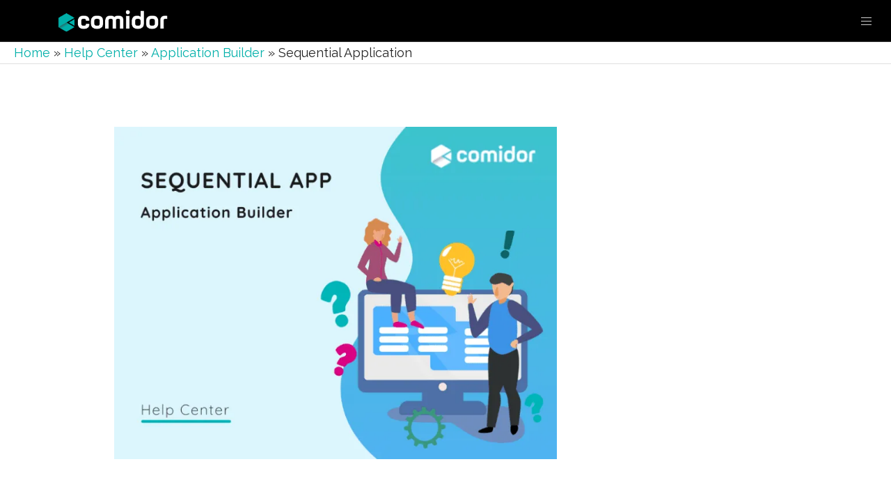

--- FILE ---
content_type: text/html; charset=UTF-8
request_url: https://www.comidor.com/help-center/application-builder/sequential-application/
body_size: 74326
content:
<!doctype html>   <html class="no-js" lang="en-GB">  <head><script>if(navigator.userAgent.match(/MSIE|Internet Explorer/i)||navigator.userAgent.match(/Trident\/7\..*?rv:11/i)){let e=document.location.href;if(!e.match(/[?&]nonitro/)){if(e.indexOf("?")==-1){if(e.indexOf("#")==-1){document.location.href=e+"?nonitro=1"}else{document.location.href=e.replace("#","?nonitro=1#")}}else{if(e.indexOf("#")==-1){document.location.href=e+"&nonitro=1"}else{document.location.href=e.replace("#","&nonitro=1#")}}}}</script><link rel="preconnect" href="https://cdn-ddggb.nitrocdn.com" /><meta charset="UTF-8" /><meta name='robots' content='index, follow, max-image-preview:large, max-snippet:-1, max-video-preview:-1' /><title>Sequential Application | App Designer | Comidor Platform</title><meta name="description" content="Learn how to design your own simple sequential application through Comidor App Designer, without using coding." /><meta property="og:locale" content="en_GB" /><meta property="og:type" content="article" /><meta property="og:title" content="Sequential Application | App Designer | Comidor Platform" /><meta property="og:description" content="Learn how to design your own simple sequential application through Comidor App Designer, without using coding." /><meta property="og:url" content="https://www.comidor.com/help-center/application-builder/sequential-application/" /><meta property="og:site_name" content="Comidor Low-code Automation Platform" /><meta property="article:publisher" content="https://www.facebook.com/Comidor/" /><meta property="article:published_time" content="2022-07-01T15:15:27+00:00" /><meta property="article:modified_time" content="2023-07-24T15:09:27+00:00" /><meta property="og:image" content="https://www.comidor.com/wp-content/uploads/2022/07/Copy-of-Help-Center-Template-29.png" /><meta property="og:image:width" content="789" /><meta property="og:image:height" content="592" /><meta property="og:image:type" content="image/png" /><meta name="author" content="Comidor team" /><meta name="twitter:card" content="summary_large_image" /><meta name="twitter:creator" content="@ComidorCloud" /><meta name="twitter:site" content="@ComidorCloud" /><meta name="twitter:label1" content="Written by" /><meta name="twitter:data1" content="Comidor team" /><meta name="twitter:label2" content="Estimated reading time" /><meta name="twitter:data2" content="26 minutes" /><meta name="viewport" content="width=device-width, initial-scale=1, maximum-scale=1, user-scalable=no" /><meta name="application-name" content="Comidor Low-code Automation Platform" /><meta name="generator" content="Redux 4.4.17" /><meta name="generator" content="Powered by WPBakery Page Builder - drag and drop page builder for WordPress." /><meta name="msapplication-TileImage" content="https://www.comidor.com/wp-content/uploads/2025/05/cropped-Comidor-favicon-25-270x270.png" /><meta name="generator" content="NitroPack" /><script>var NPSH,NitroScrollHelper;NPSH=NitroScrollHelper=function(){let e=null;const o=window.sessionStorage.getItem("nitroScrollPos");function t(){let e=JSON.parse(window.sessionStorage.getItem("nitroScrollPos"))||{};if(typeof e!=="object"){e={}}e[document.URL]=window.scrollY;window.sessionStorage.setItem("nitroScrollPos",JSON.stringify(e))}window.addEventListener("scroll",function(){if(e!==null){clearTimeout(e)}e=setTimeout(t,200)},{passive:true});let r={};r.getScrollPos=()=>{if(!o){return 0}const e=JSON.parse(o);return e[document.URL]||0};r.isScrolled=()=>{return r.getScrollPos()>document.documentElement.clientHeight*.5};return r}();</script><script>(function(){var a=false;var e=document.documentElement.classList;var i=navigator.userAgent.toLowerCase();var n=["android","iphone","ipad"];var r=n.length;var o;var d=null;for(var t=0;t<r;t++){o=n[t];if(i.indexOf(o)>-1)d=o;if(e.contains(o)){a=true;e.remove(o)}}if(a&&d){e.add(d);if(d=="iphone"||d=="ipad"){e.add("ios")}}})();</script><script type="text/worker" id="nitro-web-worker">var preloadRequests=0;var remainingCount={};var baseURI="";self.onmessage=function(e){switch(e.data.cmd){case"RESOURCE_PRELOAD":var o=e.data.requestId;remainingCount[o]=0;e.data.resources.forEach(function(e){preload(e,function(o){return function(){console.log(o+" DONE: "+e);if(--remainingCount[o]==0){self.postMessage({cmd:"RESOURCE_PRELOAD",requestId:o})}}}(o));remainingCount[o]++});break;case"SET_BASEURI":baseURI=e.data.uri;break}};async function preload(e,o){if(typeof URL!=="undefined"&&baseURI){try{var a=new URL(e,baseURI);e=a.href}catch(e){console.log("Worker error: "+e.message)}}console.log("Preloading "+e);try{var n=new Request(e,{mode:"no-cors",redirect:"follow"});await fetch(n);o()}catch(a){console.log(a);var r=new XMLHttpRequest;r.responseType="blob";r.onload=o;r.onerror=o;r.open("GET",e,true);r.send()}}</script><script id="nprl">(()=>{if(window.NPRL!=undefined)return;(function(e){var t=e.prototype;t.after||(t.after=function(){var e,t=arguments,n=t.length,r=0,i=this,o=i.parentNode,a=Node,c=String,u=document;if(o!==null){while(r<n){(e=t[r])instanceof a?(i=i.nextSibling)!==null?o.insertBefore(e,i):o.appendChild(e):o.appendChild(u.createTextNode(c(e)));++r}}})})(Element);var e,t;e=t=function(){var t=false;var r=window.URL||window.webkitURL;var i=true;var o=true;var a=2;var c=null;var u=null;var d=true;var s=window.nitroGtmExcludes!=undefined;var l=s?JSON.parse(atob(window.nitroGtmExcludes)).map(e=>new RegExp(e)):[];var f;var m;var v=null;var p=null;var g=null;var h={touch:["touchmove","touchend"],default:["mousemove","click","keydown","wheel"]};var E=true;var y=[];var w=false;var b=[];var S=0;var N=0;var L=false;var T=0;var R=null;var O=false;var A=false;var C=false;var P=[];var I=[];var M=[];var k=[];var x=false;var _={};var j=new Map;var B="noModule"in HTMLScriptElement.prototype;var q=requestAnimationFrame||mozRequestAnimationFrame||webkitRequestAnimationFrame||msRequestAnimationFrame;const D="gtm.js?id=";function H(e,t){if(!_[e]){_[e]=[]}_[e].push(t)}function U(e,t){if(_[e]){var n=0,r=_[e];for(var n=0;n<r.length;n++){r[n].call(this,t)}}}function Y(){(function(e,t){var r=null;var i=function(e){r(e)};var o=null;var a={};var c=null;var u=null;var d=0;e.addEventListener(t,function(r){if(["load","DOMContentLoaded"].indexOf(t)!=-1){if(u){Q(function(){e.triggerNitroEvent(t)})}c=true}else if(t=="readystatechange"){d++;n.ogReadyState=d==1?"interactive":"complete";if(u&&u>=d){n.documentReadyState=n.ogReadyState;Q(function(){e.triggerNitroEvent(t)})}}});e.addEventListener(t+"Nitro",function(e){if(["load","DOMContentLoaded"].indexOf(t)!=-1){if(!c){e.preventDefault();e.stopImmediatePropagation()}else{}u=true}else if(t=="readystatechange"){u=n.documentReadyState=="interactive"?1:2;if(d<u){e.preventDefault();e.stopImmediatePropagation()}}});switch(t){case"load":o="onload";break;case"readystatechange":o="onreadystatechange";break;case"pageshow":o="onpageshow";break;default:o=null;break}if(o){Object.defineProperty(e,o,{get:function(){return r},set:function(n){if(typeof n!=="function"){r=null;e.removeEventListener(t+"Nitro",i)}else{if(!r){e.addEventListener(t+"Nitro",i)}r=n}}})}Object.defineProperty(e,"addEventListener"+t,{value:function(r){if(r!=t||!n.startedScriptLoading||document.currentScript&&document.currentScript.hasAttribute("nitro-exclude")){}else{arguments[0]+="Nitro"}e.ogAddEventListener.apply(e,arguments);a[arguments[1]]=arguments[0]}});Object.defineProperty(e,"removeEventListener"+t,{value:function(t){var n=a[arguments[1]];arguments[0]=n;e.ogRemoveEventListener.apply(e,arguments)}});Object.defineProperty(e,"triggerNitroEvent"+t,{value:function(t,n){n=n||e;var r=new Event(t+"Nitro",{bubbles:true});r.isNitroPack=true;Object.defineProperty(r,"type",{get:function(){return t},set:function(){}});Object.defineProperty(r,"target",{get:function(){return n},set:function(){}});e.dispatchEvent(r)}});if(typeof e.triggerNitroEvent==="undefined"){(function(){var t=e.addEventListener;var n=e.removeEventListener;Object.defineProperty(e,"ogAddEventListener",{value:t});Object.defineProperty(e,"ogRemoveEventListener",{value:n});Object.defineProperty(e,"addEventListener",{value:function(n){var r="addEventListener"+n;if(typeof e[r]!=="undefined"){e[r].apply(e,arguments)}else{t.apply(e,arguments)}},writable:true});Object.defineProperty(e,"removeEventListener",{value:function(t){var r="removeEventListener"+t;if(typeof e[r]!=="undefined"){e[r].apply(e,arguments)}else{n.apply(e,arguments)}}});Object.defineProperty(e,"triggerNitroEvent",{value:function(t,n){var r="triggerNitroEvent"+t;if(typeof e[r]!=="undefined"){e[r].apply(e,arguments)}}})})()}}).apply(null,arguments)}Y(window,"load");Y(window,"pageshow");Y(window,"DOMContentLoaded");Y(document,"DOMContentLoaded");Y(document,"readystatechange");try{var F=new Worker(r.createObjectURL(new Blob([document.getElementById("nitro-web-worker").textContent],{type:"text/javascript"})))}catch(e){var F=new Worker("data:text/javascript;base64,"+btoa(document.getElementById("nitro-web-worker").textContent))}F.onmessage=function(e){if(e.data.cmd=="RESOURCE_PRELOAD"){U(e.data.requestId,e)}};if(typeof document.baseURI!=="undefined"){F.postMessage({cmd:"SET_BASEURI",uri:document.baseURI})}var G=function(e){if(--S==0){Q(K)}};var W=function(e){e.target.removeEventListener("load",W);e.target.removeEventListener("error",W);e.target.removeEventListener("nitroTimeout",W);if(e.type!="nitroTimeout"){clearTimeout(e.target.nitroTimeout)}if(--N==0&&S==0){Q(J)}};var X=function(e){var t=e.textContent;try{var n=r.createObjectURL(new Blob([t.replace(/^(?:<!--)?(.*?)(?:-->)?$/gm,"$1")],{type:"text/javascript"}))}catch(e){var n="data:text/javascript;base64,"+btoa(t.replace(/^(?:<!--)?(.*?)(?:-->)?$/gm,"$1"))}return n};var K=function(){n.documentReadyState="interactive";document.triggerNitroEvent("readystatechange");document.triggerNitroEvent("DOMContentLoaded");if(window.pageYOffset||window.pageXOffset){window.dispatchEvent(new Event("scroll"))}A=true;Q(function(){if(N==0){Q(J)}Q($)})};var J=function(){if(!A||O)return;O=true;R.disconnect();en();n.documentReadyState="complete";document.triggerNitroEvent("readystatechange");window.triggerNitroEvent("load",document);window.triggerNitroEvent("pageshow",document);if(window.pageYOffset||window.pageXOffset||location.hash){let e=typeof history.scrollRestoration!=="undefined"&&history.scrollRestoration=="auto";if(e&&typeof NPSH!=="undefined"&&NPSH.getScrollPos()>0&&window.pageYOffset>document.documentElement.clientHeight*.5){window.scrollTo(0,NPSH.getScrollPos())}else if(location.hash){try{let e=document.querySelector(location.hash);if(e){e.scrollIntoView()}}catch(e){}}}var e=null;if(a==1){e=eo}else{e=eu}Q(e)};var Q=function(e){setTimeout(e,0)};var V=function(e){if(e.type=="touchend"||e.type=="click"){g=e}};var $=function(){if(d&&g){setTimeout(function(e){return function(){var t=function(e,t,n){var r=new Event(e,{bubbles:true,cancelable:true});if(e=="click"){r.clientX=t;r.clientY=n}else{r.touches=[{clientX:t,clientY:n}]}return r};var n;if(e.type=="touchend"){var r=e.changedTouches[0];n=document.elementFromPoint(r.clientX,r.clientY);n.dispatchEvent(t("touchstart"),r.clientX,r.clientY);n.dispatchEvent(t("touchend"),r.clientX,r.clientY);n.dispatchEvent(t("click"),r.clientX,r.clientY)}else if(e.type=="click"){n=document.elementFromPoint(e.clientX,e.clientY);n.dispatchEvent(t("click"),e.clientX,e.clientY)}}}(g),150);g=null}};var z=function(e){if(e.tagName=="SCRIPT"&&!e.hasAttribute("data-nitro-for-id")&&!e.hasAttribute("nitro-document-write")||e.tagName=="IMG"&&(e.hasAttribute("src")||e.hasAttribute("srcset"))||e.tagName=="IFRAME"&&e.hasAttribute("src")||e.tagName=="LINK"&&e.hasAttribute("href")&&e.hasAttribute("rel")&&e.getAttribute("rel")=="stylesheet"){if(e.tagName==="IFRAME"&&e.src.indexOf("about:blank")>-1){return}var t="";switch(e.tagName){case"LINK":t=e.href;break;case"IMG":if(k.indexOf(e)>-1)return;t=e.srcset||e.src;break;default:t=e.src;break}var n=e.getAttribute("type");if(!t&&e.tagName!=="SCRIPT")return;if((e.tagName=="IMG"||e.tagName=="LINK")&&(t.indexOf("data:")===0||t.indexOf("blob:")===0))return;if(e.tagName=="SCRIPT"&&n&&n!=="text/javascript"&&n!=="application/javascript"){if(n!=="module"||!B)return}if(e.tagName==="SCRIPT"){if(k.indexOf(e)>-1)return;if(e.noModule&&B){return}let t=null;if(document.currentScript){if(document.currentScript.src&&document.currentScript.src.indexOf(D)>-1){t=document.currentScript}if(document.currentScript.hasAttribute("data-nitro-gtm-id")){e.setAttribute("data-nitro-gtm-id",document.currentScript.getAttribute("data-nitro-gtm-id"))}}else if(window.nitroCurrentScript){if(window.nitroCurrentScript.src&&window.nitroCurrentScript.src.indexOf(D)>-1){t=window.nitroCurrentScript}}if(t&&s){let n=false;for(const t of l){n=e.src?t.test(e.src):t.test(e.textContent);if(n){break}}if(!n){e.type="text/googletagmanagerscript";let n=t.hasAttribute("data-nitro-gtm-id")?t.getAttribute("data-nitro-gtm-id"):t.id;if(!j.has(n)){j.set(n,[])}let r=j.get(n);r.push(e);return}}if(!e.src){if(e.textContent.length>0){e.textContent+="\n;if(document.currentScript.nitroTimeout) {clearTimeout(document.currentScript.nitroTimeout);}; setTimeout(function() { this.dispatchEvent(new Event('load')); }.bind(document.currentScript), 0);"}else{return}}else{}k.push(e)}if(!e.hasOwnProperty("nitroTimeout")){N++;e.addEventListener("load",W,true);e.addEventListener("error",W,true);e.addEventListener("nitroTimeout",W,true);e.nitroTimeout=setTimeout(function(){console.log("Resource timed out",e);e.dispatchEvent(new Event("nitroTimeout"))},5e3)}}};var Z=function(e){if(e.hasOwnProperty("nitroTimeout")&&e.nitroTimeout){clearTimeout(e.nitroTimeout);e.nitroTimeout=null;e.dispatchEvent(new Event("nitroTimeout"))}};document.documentElement.addEventListener("load",function(e){if(e.target.tagName=="SCRIPT"||e.target.tagName=="IMG"){k.push(e.target)}},true);document.documentElement.addEventListener("error",function(e){if(e.target.tagName=="SCRIPT"||e.target.tagName=="IMG"){k.push(e.target)}},true);var ee=["appendChild","replaceChild","insertBefore","prepend","append","before","after","replaceWith","insertAdjacentElement"];var et=function(){if(s){window._nitro_setTimeout=window.setTimeout;window.setTimeout=function(e,t,...n){let r=document.currentScript||window.nitroCurrentScript;if(!r||r.src&&r.src.indexOf(D)==-1){return window._nitro_setTimeout.call(window,e,t,...n)}return window._nitro_setTimeout.call(window,function(e,t){return function(...n){window.nitroCurrentScript=e;t(...n)}}(r,e),t,...n)}}ee.forEach(function(e){HTMLElement.prototype["og"+e]=HTMLElement.prototype[e];HTMLElement.prototype[e]=function(...t){if(this.parentNode||this===document.documentElement){switch(e){case"replaceChild":case"insertBefore":t.pop();break;case"insertAdjacentElement":t.shift();break}t.forEach(function(e){if(!e)return;if(e.tagName=="SCRIPT"){z(e)}else{if(e.children&&e.children.length>0){e.querySelectorAll("script").forEach(z)}}})}return this["og"+e].apply(this,arguments)}})};var en=function(){if(s&&typeof window._nitro_setTimeout==="function"){window.setTimeout=window._nitro_setTimeout}ee.forEach(function(e){HTMLElement.prototype[e]=HTMLElement.prototype["og"+e]})};var er=async function(){if(o){ef(f);ef(V);if(v){clearTimeout(v);v=null}}if(T===1){L=true;return}else if(T===0){T=-1}n.startedScriptLoading=true;Object.defineProperty(document,"readyState",{get:function(){return n.documentReadyState},set:function(){}});var e=document.documentElement;var t={attributes:true,attributeFilter:["src"],childList:true,subtree:true};R=new MutationObserver(function(e,t){e.forEach(function(e){if(e.type=="childList"&&e.addedNodes.length>0){e.addedNodes.forEach(function(e){if(!document.documentElement.contains(e)){return}if(e.tagName=="IMG"||e.tagName=="IFRAME"||e.tagName=="LINK"){z(e)}})}if(e.type=="childList"&&e.removedNodes.length>0){e.removedNodes.forEach(function(e){if(e.tagName=="IFRAME"||e.tagName=="LINK"){Z(e)}})}if(e.type=="attributes"){var t=e.target;if(!document.documentElement.contains(t)){return}if(t.tagName=="IFRAME"||t.tagName=="LINK"||t.tagName=="IMG"||t.tagName=="SCRIPT"){z(t)}}})});R.observe(e,t);if(!s){et()}await Promise.all(P);var r=b.shift();var i=null;var a=false;while(r){var c;var u=JSON.parse(atob(r.meta));var d=u.delay;if(r.type=="inline"){var l=document.getElementById(r.id);if(l){l.remove()}else{r=b.shift();continue}c=X(l);if(c===false){r=b.shift();continue}}else{c=r.src}if(!a&&r.type!="inline"&&(typeof u.attributes.async!="undefined"||typeof u.attributes.defer!="undefined")){if(i===null){i=r}else if(i===r){a=true}if(!a){b.push(r);r=b.shift();continue}}var m=document.createElement("script");m.src=c;m.setAttribute("data-nitro-for-id",r.id);for(var p in u.attributes){try{if(u.attributes[p]===false){m.setAttribute(p,"")}else{m.setAttribute(p,u.attributes[p])}}catch(e){console.log("Error while setting script attribute",m,e)}}m.async=false;if(u.canonicalLink!=""&&Object.getOwnPropertyDescriptor(m,"src")?.configurable!==false){(e=>{Object.defineProperty(m,"src",{get:function(){return e.canonicalLink},set:function(){}})})(u)}if(d){setTimeout((function(e,t){var n=document.querySelector("[data-nitro-marker-id='"+t+"']");if(n){n.after(e)}else{document.head.appendChild(e)}}).bind(null,m,r.id),d)}else{m.addEventListener("load",G);m.addEventListener("error",G);if(!m.noModule||!B){S++}var g=document.querySelector("[data-nitro-marker-id='"+r.id+"']");if(g){Q(function(e,t){return function(){e.after(t)}}(g,m))}else{Q(function(e){return function(){document.head.appendChild(e)}}(m))}}r=b.shift()}};var ei=function(){var e=document.getElementById("nitro-deferred-styles");var t=document.createElement("div");t.innerHTML=e.textContent;return t};var eo=async function(e){isPreload=e&&e.type=="NitroPreload";if(!isPreload){T=-1;E=false;if(o){ef(f);ef(V);if(v){clearTimeout(v);v=null}}}if(w===false){var t=ei();let e=t.querySelectorAll('style,link[rel="stylesheet"]');w=e.length;if(w){let e=document.getElementById("nitro-deferred-styles-marker");e.replaceWith.apply(e,t.childNodes)}else if(isPreload){Q(ed)}else{es()}}else if(w===0&&!isPreload){es()}};var ea=function(){var e=ei();var t=e.childNodes;var n;var r=[];for(var i=0;i<t.length;i++){n=t[i];if(n.href){r.push(n.href)}}var o="css-preload";H(o,function(e){eo(new Event("NitroPreload"))});if(r.length){F.postMessage({cmd:"RESOURCE_PRELOAD",resources:r,requestId:o})}else{Q(function(){U(o)})}};var ec=function(){if(T===-1)return;T=1;var e=[];var t,n;for(var r=0;r<b.length;r++){t=b[r];if(t.type!="inline"){if(t.src){n=JSON.parse(atob(t.meta));if(n.delay)continue;if(n.attributes.type&&n.attributes.type=="module"&&!B)continue;e.push(t.src)}}}if(e.length){var i="js-preload";H(i,function(e){T=2;if(L){Q(er)}});F.postMessage({cmd:"RESOURCE_PRELOAD",resources:e,requestId:i})}};var eu=function(){while(I.length){style=I.shift();if(style.hasAttribute("nitropack-onload")){style.setAttribute("onload",style.getAttribute("nitropack-onload"));Q(function(e){return function(){e.dispatchEvent(new Event("load"))}}(style))}}while(M.length){style=M.shift();if(style.hasAttribute("nitropack-onerror")){style.setAttribute("onerror",style.getAttribute("nitropack-onerror"));Q(function(e){return function(){e.dispatchEvent(new Event("error"))}}(style))}}};var ed=function(){if(!x){if(i){Q(function(){var e=document.getElementById("nitro-critical-css");if(e){e.remove()}})}x=true;onStylesLoadEvent=new Event("NitroStylesLoaded");onStylesLoadEvent.isNitroPack=true;window.dispatchEvent(onStylesLoadEvent)}};var es=function(){if(a==2){Q(er)}else{eu()}};var el=function(e){m.forEach(function(t){document.addEventListener(t,e,true)})};var ef=function(e){m.forEach(function(t){document.removeEventListener(t,e,true)})};if(s){et()}return{setAutoRemoveCriticalCss:function(e){i=e},registerScript:function(e,t,n){b.push({type:"remote",src:e,id:t,meta:n})},registerInlineScript:function(e,t){b.push({type:"inline",id:e,meta:t})},registerStyle:function(e,t,n){y.push({href:e,rel:t,media:n})},onLoadStyle:function(e){I.push(e);if(w!==false&&--w==0){Q(ed);if(E){E=false}else{es()}}},onErrorStyle:function(e){M.push(e);if(w!==false&&--w==0){Q(ed);if(E){E=false}else{es()}}},loadJs:function(e,t){if(!e.src){var n=X(e);if(n!==false){e.src=n;e.textContent=""}}if(t){Q(function(e,t){return function(){e.after(t)}}(t,e))}else{Q(function(e){return function(){document.head.appendChild(e)}}(e))}},loadQueuedResources:async function(){window.dispatchEvent(new Event("NitroBootStart"));if(p){clearTimeout(p);p=null}window.removeEventListener("load",e.loadQueuedResources);f=a==1?er:eo;if(!o||g){Q(f)}else{if(navigator.userAgent.indexOf(" Edge/")==-1){ea();H("css-preload",ec)}el(f);if(u){if(c){v=setTimeout(f,c)}}else{}}},fontPreload:function(e){var t="critical-fonts";H(t,function(e){document.getElementById("nitro-critical-fonts").type="text/css"});F.postMessage({cmd:"RESOURCE_PRELOAD",resources:e,requestId:t})},boot:function(){if(t)return;t=true;C=typeof NPSH!=="undefined"&&NPSH.isScrolled();let n=document.prerendering;if(location.hash||C||n){o=false}m=h.default.concat(h.touch);p=setTimeout(e.loadQueuedResources,1500);el(V);if(C){e.loadQueuedResources()}else{window.addEventListener("load",e.loadQueuedResources)}},addPrerequisite:function(e){P.push(e)},getTagManagerNodes:function(e){if(!e)return j;return j.get(e)??[]}}}();var n,r;n=r=function(){var t=document.write;return{documentWrite:function(n,r){if(n&&n.hasAttribute("nitro-exclude")){return t.call(document,r)}var i=null;if(n.documentWriteContainer){i=n.documentWriteContainer}else{i=document.createElement("span");n.documentWriteContainer=i}var o=null;if(n){if(n.hasAttribute("data-nitro-for-id")){o=document.querySelector('template[data-nitro-marker-id="'+n.getAttribute("data-nitro-for-id")+'"]')}else{o=n}}i.innerHTML+=r;i.querySelectorAll("script").forEach(function(e){e.setAttribute("nitro-document-write","")});if(!i.parentNode){if(o){o.parentNode.insertBefore(i,o)}else{document.body.appendChild(i)}}var a=document.createElement("span");a.innerHTML=r;var c=a.querySelectorAll("script");if(c.length){c.forEach(function(t){var n=t.getAttributeNames();var r=document.createElement("script");n.forEach(function(e){r.setAttribute(e,t.getAttribute(e))});r.async=false;if(!t.src&&t.textContent){r.textContent=t.textContent}e.loadJs(r,o)})}},TrustLogo:function(e,t){var n=document.getElementById(e);var r=document.createElement("img");r.src=t;n.parentNode.insertBefore(r,n)},documentReadyState:"loading",ogReadyState:document.readyState,startedScriptLoading:false,loadScriptDelayed:function(e,t){setTimeout(function(){var t=document.createElement("script");t.src=e;document.head.appendChild(t)},t)}}}();document.write=function(e){n.documentWrite(document.currentScript,e)};document.writeln=function(e){n.documentWrite(document.currentScript,e+"\n")};window.NPRL=e;window.NitroResourceLoader=t;window.NPh=n;window.NitroPackHelper=r})();</script><template id="nitro-deferred-styles-marker"></template><style id="nitro-fonts">@font-face{font-family:"Font Awesome 6 Brands";font-style:normal;font-weight:400;font-display:swap;src:url("https://cdn-ddggb.nitrocdn.com/zjFjkiFIFlwOzpsWdjVoVGDKyCqSYaJq/assets/static/source/rev-287fa78/www.comidor.com/wp-content/themes/movedo/webfonts/fa-brands-400.woff2") format("woff2")}@font-face{font-family:"movedo-icons";src:url("https://cdn-ddggb.nitrocdn.com/zjFjkiFIFlwOzpsWdjVoVGDKyCqSYaJq/assets/static/source/rev-287fa78/www.comidor.com/wp-content/themes/movedo/fonts/e209d52d584a1976e6aebbcae53850ea.movedo-icons.eot");src:url("https://cdn-ddggb.nitrocdn.com/zjFjkiFIFlwOzpsWdjVoVGDKyCqSYaJq/assets/static/source/rev-287fa78/www.comidor.com/wp-content/themes/movedo/fonts/e209d52d584a1976e6aebbcae53850ea.movedo-icons.ttf") format("truetype");font-weight:normal;font-style:normal;font-display:swap}@font-face{font-family:"Hind Siliguri";font-style:normal;font-weight:300;font-display:swap;src:url("https://fonts.gstatic.com/s/hindsiliguri/v14/ijwOs5juQtsyLLR5jN4cxBEoRDf40vQVKwOs1tqhwg.woff2") format("woff2");unicode-range:U+0951-0952,U+0964-0965,U+0980-09FE,U+1CD0,U+1CD2,U+1CD5-1CD6,U+1CD8,U+1CE1,U+1CEA,U+1CED,U+1CF2,U+1CF5-1CF7,U+200C-200D,U+20B9,U+25CC,U+A8F1}@font-face{font-family:"Hind Siliguri";font-style:normal;font-weight:300;font-display:swap;src:url("https://fonts.gstatic.com/s/hindsiliguri/v14/ijwOs5juQtsyLLR5jN4cxBEoRDf40ugVKwOs1tqhwg.woff2") format("woff2");unicode-range:U+0100-02BA,U+02BD-02C5,U+02C7-02CC,U+02CE-02D7,U+02DD-02FF,U+0304,U+0308,U+0329,U+1D00-1DBF,U+1E00-1E9F,U+1EF2-1EFF,U+2020,U+20A0-20AB,U+20AD-20C0,U+2113,U+2C60-2C7F,U+A720-A7FF}@font-face{font-family:"Hind Siliguri";font-style:normal;font-weight:300;font-display:swap;src:url("https://fonts.gstatic.com/s/hindsiliguri/v14/ijwOs5juQtsyLLR5jN4cxBEoRDf40uYVKwOs1to.woff2") format("woff2");unicode-range:U+0000-00FF,U+0131,U+0152-0153,U+02BB-02BC,U+02C6,U+02DA,U+02DC,U+0304,U+0308,U+0329,U+2000-206F,U+20AC,U+2122,U+2191,U+2193,U+2212,U+2215,U+FEFF,U+FFFD}@font-face{font-family:"Hind Siliguri";font-style:normal;font-weight:400;font-display:swap;src:url("https://fonts.gstatic.com/s/hindsiliguri/v14/ijwTs5juQtsyLLR5jN4cxBEoTI7ax8s3JimW3w.woff2") format("woff2");unicode-range:U+0951-0952,U+0964-0965,U+0980-09FE,U+1CD0,U+1CD2,U+1CD5-1CD6,U+1CD8,U+1CE1,U+1CEA,U+1CED,U+1CF2,U+1CF5-1CF7,U+200C-200D,U+20B9,U+25CC,U+A8F1}@font-face{font-family:"Hind Siliguri";font-style:normal;font-weight:400;font-display:swap;src:url("https://fonts.gstatic.com/s/hindsiliguri/v14/ijwTs5juQtsyLLR5jN4cxBEoTJLax8s3JimW3w.woff2") format("woff2");unicode-range:U+0100-02BA,U+02BD-02C5,U+02C7-02CC,U+02CE-02D7,U+02DD-02FF,U+0304,U+0308,U+0329,U+1D00-1DBF,U+1E00-1E9F,U+1EF2-1EFF,U+2020,U+20A0-20AB,U+20AD-20C0,U+2113,U+2C60-2C7F,U+A720-A7FF}@font-face{font-family:"Hind Siliguri";font-style:normal;font-weight:400;font-display:swap;src:url("https://fonts.gstatic.com/s/hindsiliguri/v14/ijwTs5juQtsyLLR5jN4cxBEoTJzax8s3Jik.woff2") format("woff2");unicode-range:U+0000-00FF,U+0131,U+0152-0153,U+02BB-02BC,U+02C6,U+02DA,U+02DC,U+0304,U+0308,U+0329,U+2000-206F,U+20AC,U+2122,U+2191,U+2193,U+2212,U+2215,U+FEFF,U+FFFD}@font-face{font-family:"Poppins";font-style:normal;font-weight:400;font-display:swap;src:url("https://fonts.gstatic.com/s/poppins/v24/pxiEyp8kv8JHgFVrJJbecnFHGPezSQ.woff2") format("woff2");unicode-range:U+0900-097F,U+1CD0-1CF9,U+200C-200D,U+20A8,U+20B9,U+20F0,U+25CC,U+A830-A839,U+A8E0-A8FF,U+11B00-11B09}@font-face{font-family:"Poppins";font-style:normal;font-weight:400;font-display:swap;src:url("https://fonts.gstatic.com/s/poppins/v24/pxiEyp8kv8JHgFVrJJnecnFHGPezSQ.woff2") format("woff2");unicode-range:U+0100-02BA,U+02BD-02C5,U+02C7-02CC,U+02CE-02D7,U+02DD-02FF,U+0304,U+0308,U+0329,U+1D00-1DBF,U+1E00-1E9F,U+1EF2-1EFF,U+2020,U+20A0-20AB,U+20AD-20C0,U+2113,U+2C60-2C7F,U+A720-A7FF}@font-face{font-family:"Poppins";font-style:normal;font-weight:400;font-display:swap;src:url("https://fonts.gstatic.com/s/poppins/v24/pxiEyp8kv8JHgFVrJJfecnFHGPc.woff2") format("woff2");unicode-range:U+0000-00FF,U+0131,U+0152-0153,U+02BB-02BC,U+02C6,U+02DA,U+02DC,U+0304,U+0308,U+0329,U+2000-206F,U+20AC,U+2122,U+2191,U+2193,U+2212,U+2215,U+FEFF,U+FFFD}@font-face{font-family:"Poppins";font-style:normal;font-weight:700;font-display:swap;src:url("https://fonts.gstatic.com/s/poppins/v24/pxiByp8kv8JHgFVrLCz7Z11lFd2JQEl8qw.woff2") format("woff2");unicode-range:U+0900-097F,U+1CD0-1CF9,U+200C-200D,U+20A8,U+20B9,U+20F0,U+25CC,U+A830-A839,U+A8E0-A8FF,U+11B00-11B09}@font-face{font-family:"Poppins";font-style:normal;font-weight:700;font-display:swap;src:url("https://fonts.gstatic.com/s/poppins/v24/pxiByp8kv8JHgFVrLCz7Z1JlFd2JQEl8qw.woff2") format("woff2");unicode-range:U+0100-02BA,U+02BD-02C5,U+02C7-02CC,U+02CE-02D7,U+02DD-02FF,U+0304,U+0308,U+0329,U+1D00-1DBF,U+1E00-1E9F,U+1EF2-1EFF,U+2020,U+20A0-20AB,U+20AD-20C0,U+2113,U+2C60-2C7F,U+A720-A7FF}@font-face{font-family:"Poppins";font-style:normal;font-weight:700;font-display:swap;src:url("https://fonts.gstatic.com/s/poppins/v24/pxiByp8kv8JHgFVrLCz7Z1xlFd2JQEk.woff2") format("woff2");unicode-range:U+0000-00FF,U+0131,U+0152-0153,U+02BB-02BC,U+02C6,U+02DA,U+02DC,U+0304,U+0308,U+0329,U+2000-206F,U+20AC,U+2122,U+2191,U+2193,U+2212,U+2215,U+FEFF,U+FFFD}@font-face{font-family:"Raleway";font-style:normal;font-weight:400;font-display:swap;src:url("https://fonts.gstatic.com/s/raleway/v37/1Ptug8zYS_SKggPNyCAIT4ttDfCmxA.woff2") format("woff2");unicode-range:U+0460-052F,U+1C80-1C8A,U+20B4,U+2DE0-2DFF,U+A640-A69F,U+FE2E-FE2F}@font-face{font-family:"Raleway";font-style:normal;font-weight:400;font-display:swap;src:url("https://fonts.gstatic.com/s/raleway/v37/1Ptug8zYS_SKggPNyCkIT4ttDfCmxA.woff2") format("woff2");unicode-range:U+0301,U+0400-045F,U+0490-0491,U+04B0-04B1,U+2116}@font-face{font-family:"Raleway";font-style:normal;font-weight:400;font-display:swap;src:url("https://fonts.gstatic.com/s/raleway/v37/1Ptug8zYS_SKggPNyCIIT4ttDfCmxA.woff2") format("woff2");unicode-range:U+0102-0103,U+0110-0111,U+0128-0129,U+0168-0169,U+01A0-01A1,U+01AF-01B0,U+0300-0301,U+0303-0304,U+0308-0309,U+0323,U+0329,U+1EA0-1EF9,U+20AB}@font-face{font-family:"Raleway";font-style:normal;font-weight:400;font-display:swap;src:url("https://fonts.gstatic.com/s/raleway/v37/1Ptug8zYS_SKggPNyCMIT4ttDfCmxA.woff2") format("woff2");unicode-range:U+0100-02BA,U+02BD-02C5,U+02C7-02CC,U+02CE-02D7,U+02DD-02FF,U+0304,U+0308,U+0329,U+1D00-1DBF,U+1E00-1E9F,U+1EF2-1EFF,U+2020,U+20A0-20AB,U+20AD-20C0,U+2113,U+2C60-2C7F,U+A720-A7FF}@font-face{font-family:"Raleway";font-style:normal;font-weight:400;font-display:swap;src:url("https://fonts.gstatic.com/s/raleway/v37/1Ptug8zYS_SKggPNyC0IT4ttDfA.woff2") format("woff2");unicode-range:U+0000-00FF,U+0131,U+0152-0153,U+02BB-02BC,U+02C6,U+02DA,U+02DC,U+0304,U+0308,U+0329,U+2000-206F,U+20AC,U+2122,U+2191,U+2193,U+2212,U+2215,U+FEFF,U+FFFD}@font-face{font-family:"Raleway";font-style:normal;font-weight:500;font-display:swap;src:url("https://fonts.gstatic.com/s/raleway/v37/1Ptug8zYS_SKggPNyCAIT4ttDfCmxA.woff2") format("woff2");unicode-range:U+0460-052F,U+1C80-1C8A,U+20B4,U+2DE0-2DFF,U+A640-A69F,U+FE2E-FE2F}@font-face{font-family:"Raleway";font-style:normal;font-weight:500;font-display:swap;src:url("https://fonts.gstatic.com/s/raleway/v37/1Ptug8zYS_SKggPNyCkIT4ttDfCmxA.woff2") format("woff2");unicode-range:U+0301,U+0400-045F,U+0490-0491,U+04B0-04B1,U+2116}@font-face{font-family:"Raleway";font-style:normal;font-weight:500;font-display:swap;src:url("https://fonts.gstatic.com/s/raleway/v37/1Ptug8zYS_SKggPNyCIIT4ttDfCmxA.woff2") format("woff2");unicode-range:U+0102-0103,U+0110-0111,U+0128-0129,U+0168-0169,U+01A0-01A1,U+01AF-01B0,U+0300-0301,U+0303-0304,U+0308-0309,U+0323,U+0329,U+1EA0-1EF9,U+20AB}@font-face{font-family:"Raleway";font-style:normal;font-weight:500;font-display:swap;src:url("https://fonts.gstatic.com/s/raleway/v37/1Ptug8zYS_SKggPNyCMIT4ttDfCmxA.woff2") format("woff2");unicode-range:U+0100-02BA,U+02BD-02C5,U+02C7-02CC,U+02CE-02D7,U+02DD-02FF,U+0304,U+0308,U+0329,U+1D00-1DBF,U+1E00-1E9F,U+1EF2-1EFF,U+2020,U+20A0-20AB,U+20AD-20C0,U+2113,U+2C60-2C7F,U+A720-A7FF}@font-face{font-family:"Raleway";font-style:normal;font-weight:500;font-display:swap;src:url("https://fonts.gstatic.com/s/raleway/v37/1Ptug8zYS_SKggPNyC0IT4ttDfA.woff2") format("woff2");unicode-range:U+0000-00FF,U+0131,U+0152-0153,U+02BB-02BC,U+02C6,U+02DA,U+02DC,U+0304,U+0308,U+0329,U+2000-206F,U+20AC,U+2122,U+2191,U+2193,U+2212,U+2215,U+FEFF,U+FFFD}@font-face{font-family:"Raleway";font-style:normal;font-weight:600;font-display:swap;src:url("https://fonts.gstatic.com/s/raleway/v37/1Ptug8zYS_SKggPNyCAIT4ttDfCmxA.woff2") format("woff2");unicode-range:U+0460-052F,U+1C80-1C8A,U+20B4,U+2DE0-2DFF,U+A640-A69F,U+FE2E-FE2F}@font-face{font-family:"Raleway";font-style:normal;font-weight:600;font-display:swap;src:url("https://fonts.gstatic.com/s/raleway/v37/1Ptug8zYS_SKggPNyCkIT4ttDfCmxA.woff2") format("woff2");unicode-range:U+0301,U+0400-045F,U+0490-0491,U+04B0-04B1,U+2116}@font-face{font-family:"Raleway";font-style:normal;font-weight:600;font-display:swap;src:url("https://fonts.gstatic.com/s/raleway/v37/1Ptug8zYS_SKggPNyCIIT4ttDfCmxA.woff2") format("woff2");unicode-range:U+0102-0103,U+0110-0111,U+0128-0129,U+0168-0169,U+01A0-01A1,U+01AF-01B0,U+0300-0301,U+0303-0304,U+0308-0309,U+0323,U+0329,U+1EA0-1EF9,U+20AB}@font-face{font-family:"Raleway";font-style:normal;font-weight:600;font-display:swap;src:url("https://fonts.gstatic.com/s/raleway/v37/1Ptug8zYS_SKggPNyCMIT4ttDfCmxA.woff2") format("woff2");unicode-range:U+0100-02BA,U+02BD-02C5,U+02C7-02CC,U+02CE-02D7,U+02DD-02FF,U+0304,U+0308,U+0329,U+1D00-1DBF,U+1E00-1E9F,U+1EF2-1EFF,U+2020,U+20A0-20AB,U+20AD-20C0,U+2113,U+2C60-2C7F,U+A720-A7FF}@font-face{font-family:"Raleway";font-style:normal;font-weight:600;font-display:swap;src:url("https://fonts.gstatic.com/s/raleway/v37/1Ptug8zYS_SKggPNyC0IT4ttDfA.woff2") format("woff2");unicode-range:U+0000-00FF,U+0131,U+0152-0153,U+02BB-02BC,U+02C6,U+02DA,U+02DC,U+0304,U+0308,U+0329,U+2000-206F,U+20AC,U+2122,U+2191,U+2193,U+2212,U+2215,U+FEFF,U+FFFD}@font-face{font-family:"Raleway";font-style:normal;font-weight:700;font-display:swap;src:url("https://fonts.gstatic.com/s/raleway/v37/1Ptug8zYS_SKggPNyCAIT4ttDfCmxA.woff2") format("woff2");unicode-range:U+0460-052F,U+1C80-1C8A,U+20B4,U+2DE0-2DFF,U+A640-A69F,U+FE2E-FE2F}@font-face{font-family:"Raleway";font-style:normal;font-weight:700;font-display:swap;src:url("https://fonts.gstatic.com/s/raleway/v37/1Ptug8zYS_SKggPNyCkIT4ttDfCmxA.woff2") format("woff2");unicode-range:U+0301,U+0400-045F,U+0490-0491,U+04B0-04B1,U+2116}@font-face{font-family:"Raleway";font-style:normal;font-weight:700;font-display:swap;src:url("https://fonts.gstatic.com/s/raleway/v37/1Ptug8zYS_SKggPNyCIIT4ttDfCmxA.woff2") format("woff2");unicode-range:U+0102-0103,U+0110-0111,U+0128-0129,U+0168-0169,U+01A0-01A1,U+01AF-01B0,U+0300-0301,U+0303-0304,U+0308-0309,U+0323,U+0329,U+1EA0-1EF9,U+20AB}@font-face{font-family:"Raleway";font-style:normal;font-weight:700;font-display:swap;src:url("https://fonts.gstatic.com/s/raleway/v37/1Ptug8zYS_SKggPNyCMIT4ttDfCmxA.woff2") format("woff2");unicode-range:U+0100-02BA,U+02BD-02C5,U+02C7-02CC,U+02CE-02D7,U+02DD-02FF,U+0304,U+0308,U+0329,U+1D00-1DBF,U+1E00-1E9F,U+1EF2-1EFF,U+2020,U+20A0-20AB,U+20AD-20C0,U+2113,U+2C60-2C7F,U+A720-A7FF}@font-face{font-family:"Raleway";font-style:normal;font-weight:700;font-display:swap;src:url("https://fonts.gstatic.com/s/raleway/v37/1Ptug8zYS_SKggPNyC0IT4ttDfA.woff2") format("woff2");unicode-range:U+0000-00FF,U+0131,U+0152-0153,U+02BB-02BC,U+02C6,U+02DA,U+02DC,U+0304,U+0308,U+0329,U+2000-206F,U+20AC,U+2122,U+2191,U+2193,U+2212,U+2215,U+FEFF,U+FFFD}</style><style type="text/css" id="nitro-critical-css">img:is([sizes="auto" i],[sizes^="auto," i]){contain-intrinsic-size:3000px 1500px}ul{box-sizing:border-box}:root{--wp--preset--font-size--normal:16px;--wp--preset--font-size--huge:42px}.aligncenter{clear:both}.screen-reader-text{border:0;clip-path:inset(50%);height:1px;margin:-1px;overflow:hidden;padding:0;position:absolute;width:1px;word-wrap:normal !important}html :where(img[class*=wp-image-]){height:auto;max-width:100%}:root{--wp--preset--aspect-ratio--square:1;--wp--preset--aspect-ratio--4-3:4/3;--wp--preset--aspect-ratio--3-4:3/4;--wp--preset--aspect-ratio--3-2:3/2;--wp--preset--aspect-ratio--2-3:2/3;--wp--preset--aspect-ratio--16-9:16/9;--wp--preset--aspect-ratio--9-16:9/16;--wp--preset--color--black:#000;--wp--preset--color--cyan-bluish-gray:#abb8c3;--wp--preset--color--white:#fff;--wp--preset--color--pale-pink:#f78da7;--wp--preset--color--vivid-red:#cf2e2e;--wp--preset--color--luminous-vivid-orange:#ff6900;--wp--preset--color--luminous-vivid-amber:#fcb900;--wp--preset--color--light-green-cyan:#7bdcb5;--wp--preset--color--vivid-green-cyan:#00d084;--wp--preset--color--pale-cyan-blue:#8ed1fc;--wp--preset--color--vivid-cyan-blue:#0693e3;--wp--preset--color--vivid-purple:#9b51e0;--wp--preset--color--primary-1:#00afa9;--wp--preset--color--primary-2:#494949;--wp--preset--color--primary-3:#00837f;--wp--preset--color--primary-4:#222;--wp--preset--color--primary-5:#f9cb40;--wp--preset--color--green:#6eca09;--wp--preset--color--red:#d0021b;--wp--preset--color--orange:#fab901;--wp--preset--color--aqua:#28d2dc;--wp--preset--color--blue:#15c7ff;--wp--preset--color--purple:#7639e2;--wp--preset--color--grey:#e2e2e2;--wp--preset--gradient--vivid-cyan-blue-to-vivid-purple:linear-gradient(135deg,rgba(6,147,227,1) 0%,#9b51e0 100%);--wp--preset--gradient--light-green-cyan-to-vivid-green-cyan:linear-gradient(135deg,#7adcb4 0%,#00d082 100%);--wp--preset--gradient--luminous-vivid-amber-to-luminous-vivid-orange:linear-gradient(135deg,rgba(252,185,0,1) 0%,rgba(255,105,0,1) 100%);--wp--preset--gradient--luminous-vivid-orange-to-vivid-red:linear-gradient(135deg,rgba(255,105,0,1) 0%,#cf2e2e 100%);--wp--preset--gradient--very-light-gray-to-cyan-bluish-gray:linear-gradient(135deg,#eee 0%,#a9b8c3 100%);--wp--preset--gradient--cool-to-warm-spectrum:linear-gradient(135deg,#4aeadc 0%,#9778d1 20%,#cf2aba 40%,#ee2c82 60%,#fb6962 80%,#fef84c 100%);--wp--preset--gradient--blush-light-purple:linear-gradient(135deg,#ffceec 0%,#9896f0 100%);--wp--preset--gradient--blush-bordeaux:linear-gradient(135deg,#fecda5 0%,#fe2d2d 50%,#6b003e 100%);--wp--preset--gradient--luminous-dusk:linear-gradient(135deg,#ffcb70 0%,#c751c0 50%,#4158d0 100%);--wp--preset--gradient--pale-ocean:linear-gradient(135deg,#fff5cb 0%,#b6e3d4 50%,#33a7b5 100%);--wp--preset--gradient--electric-grass:linear-gradient(135deg,#caf880 0%,#71ce7e 100%);--wp--preset--gradient--midnight:linear-gradient(135deg,#020381 0%,#2874fc 100%);--wp--preset--font-size--small:13px;--wp--preset--font-size--medium:20px;--wp--preset--font-size--large:36px;--wp--preset--font-size--x-large:42px;--wp--preset--spacing--20:.44rem;--wp--preset--spacing--30:.67rem;--wp--preset--spacing--40:1rem;--wp--preset--spacing--50:1.5rem;--wp--preset--spacing--60:2.25rem;--wp--preset--spacing--70:3.38rem;--wp--preset--spacing--80:5.06rem;--wp--preset--shadow--natural:6px 6px 9px rgba(0,0,0,.2);--wp--preset--shadow--deep:12px 12px 50px rgba(0,0,0,.4);--wp--preset--shadow--sharp:6px 6px 0px rgba(0,0,0,.2);--wp--preset--shadow--outlined:6px 6px 0px -3px rgba(255,255,255,1),6px 6px rgba(0,0,0,1);--wp--preset--shadow--crisp:6px 6px 0px rgba(0,0,0,1)}:host,:root{--fa-style-family-brands:"Font Awesome 6 Brands";--fa-font-brands:normal 400 1em/1 "Font Awesome 6 Brands"}:host,:root{--fa-font-regular:normal 400 1em/1 "Font Awesome 6 Free"}:host,:root{--fa-style-family-classic:"Font Awesome 6 Free";--fa-font-solid:normal 900 1em/1 "Font Awesome 6 Free"}html,body,div,span,h1,p,a,em,img,ul,li,form,label,article,aside,header,nav,time{margin:0;padding:0;border:0;font-size:100%;font:inherit;vertical-align:baseline}article,aside,header,nav{display:block}body{line-height:1}html,body{overflow-x:hidden}ul{list-style:none}html{font-size:16px}@media only screen and (max-width:1200px){html{font-size:10px}}@media only screen and (max-width:767px){html{font-size:8px}}body{-webkit-font-smoothing:antialiased;-moz-osx-font-smoothing:grayscale;-webkit-text-size-adjust:100%}p{position:relative;margin-bottom:30px}a{text-decoration:none;outline:0}a:visited{text-decoration:none}ul{list-style:disc}ul ul{list-style-type:circle}ul{margin-bottom:28px;margin-left:20px;line-height:30px}li>ul{margin-bottom:0;margin-left:20px}em{font-style:italic}.grve-align-left{text-align:left}.grve-align-center{text-align:center}.aligncenter,img.aligncenter{display:block;margin-left:auto;margin-right:auto;margin-bottom:30px}input[type="text"],input[type="password"],select{-webkit-border-radius:0;-moz-border-radius:0;-o-border-radius:0;border-radius:0;-webkit-box-shadow:inset 0 0 0 0 rgba(0,0,0,0);box-shadow:inset 0 0 0 0 rgba(0,0,0,0);position:relative;z-index:2}input[type=submit]{-webkit-appearance:none}input[type="submit"]{display:inline-block;border:none}img{-ms-interpolation-mode:bicubic;border:0;max-width:100%;height:auto}.widget img{max-width:100%}img[class*="align"],img[class*="wp-image-"],img[class*="attachment-"]{height:auto;display:block}.size-thumbnail,.wp-post-image{height:auto;max-width:100%}.grve-hidden{display:none}.screen-reader-text{clip:rect(1px,1px,1px,1px);height:1px;overflow:hidden;position:absolute !important;width:1px}.grve-position-left{float:left}.grve-position-right{float:right}h1,.grve-h1,.grve-h2,.grve-h3{margin-bottom:18px}.grve-h2:last-child{margin-bottom:0px}#grve-theme-wrapper input[type="text"],#grve-theme-wrapper input[type="password"],#grve-theme-wrapper select{-webkit-appearance:none;-moz-appearance:none;border:1px solid;padding:16px 20px;outline:none;color:inherit;margin:0;width:100%;font-size:12px;font-family:inherit;margin-bottom:20px;background:transparent;border-radius:0;border-color:inherit;min-height:42px}#grve-theme-wrapper input::-webkit-outer-spin-button,#grve-theme-wrapper input::-webkit-inner-spin-button{-webkit-appearance:none;margin:0}::-webkit-inner-spin-button{display:none}::-webkit-input-placeholder{color:inherit;opacity:.5}:-moz-placeholder{color:inherit;opacity:.5}::-moz-placeholder{color:inherit;opacity:.5}:-ms-input-placeholder{color:inherit;opacity:.5}#grve-theme-wrapper select{background-image:url("https://cdn-ddggb.nitrocdn.com/zjFjkiFIFlwOzpsWdjVoVGDKyCqSYaJq/assets/images/optimized/rev-a966437/www.comidor.com/wp-content/themes/movedo/images/graphics/select-icon.png");background-position:center right;background-repeat:no-repeat;text-indent:0;min-height:30px}#grve-theme-wrapper select.nitro-lazy{background-image:none !important}#grve-theme-wrapper select option{color:#000}.grve-search{position:relative;display:block;max-width:430px;margin:0 auto}#grve-theme-wrapper .grve-search input[type='text']{width:100%;height:50px;padding-right:50px;margin-bottom:0}#grve-header{position:relative;z-index:9998}#grve-header.grve-fullwidth #grve-main-header:not(.grve-side-default) .grve-container,#grve-header.grve-fullwidth #grve-responsive-header .grve-container{padding-left:1.875rem;padding-right:1.563rem}#grve-header.grve-fullwidth #grve-main-header.grve-header-default .grve-container{position:static}@media only screen and (max-width:1200px){#grve-main-header.grve-header-default .grve-container{position:static}}#grve-main-header{width:100%;top:0;left:auto;position:relative;z-index:4;border-bottom:1px solid;-webkit-backface-visibility:hidden;-moz-backface-visibility:hidden;-ms-backface-visibility:hidden}#grve-responsive-header{display:none}#grve-responsive-header #grve-main-responsive-header{width:100%;top:0;left:auto;position:relative;z-index:1000}.grve-logo{display:block;position:relative;z-index:2}.grve-logo .grve-wrapper{position:relative;top:50%}.grve-logo .grve-wrapper a{position:relative;display:block}.grve-logo .grve-wrapper img{display:block;position:relative;height:100%;top:-50%;width:auto !important;max-width:none}.grve-logo .grve-wrapper img.grve-light,.grve-logo .grve-wrapper img.grve-dark,.grve-logo .grve-wrapper img.grve-sticky{display:none}#grve-header .grve-main-menu ul{list-style:none;list-style:none outside none;margin:0}#grve-header .grve-main-menu ul li{position:relative}#grve-header .grve-horizontal-menu ul.grve-menu a{display:block;position:relative}#grve-header .grve-horizontal-menu ul.grve-menu>li{float:left}#grve-header .grve-horizontal-menu ul.grve-menu ul{position:absolute;display:none;top:100%;left:0;z-index:99}#grve-header .grve-horizontal-menu ul.grve-menu>li>a{padding:0 1em;text-decoration:none;zoom:1}#grve-header .grve-horizontal-menu.grve-position-right ul.grve-menu>li>a{padding:0px 0px 0px 2em}#grve-header .grve-horizontal-menu ul.grve-menu ul.sub-menu{text-align:left;width:250px;padding:15px 0;margin-top:-1px;-webkit-box-shadow:0px 30px 30px 0px rgba(0,0,0,.25);-moz-box-shadow:0px 30px 30px 0px rgba(0,0,0,.25);box-shadow:0px 30px 30px 0px rgba(0,0,0,.25)}#grve-header .grve-horizontal-menu ul.grve-menu ul ul{top:-14px;left:100%;margin-left:2px}#grve-header .grve-horizontal-menu ul.grve-menu ul.sub-menu li a{position:relative;display:block;padding:10px;margin:0 15px;line-height:1.2em}.grve-menu-type-button>a .grve-item{padding:12px 15px;-webkit-border-radius:3px;border-radius:3px}.grve-hidden-area .grve-menu-type-button>a .grve-item{padding:8px 9px;display:inline-block}#grve-header .grve-horizontal-menu ul.grve-menu li.megamenu{position:static}#grve-header .grve-horizontal-menu ul.grve-menu li.megamenu>ul.sub-menu{width:100%}#grve-header .grve-horizontal-menu ul.grve-menu li.megamenu>.sub-menu>li{border-right:1px solid;float:left}#grve-header .grve-horizontal-menu ul.grve-menu li.megamenu>.sub-menu>li:last-child{border-right:none}#grve-header .grve-horizontal-menu ul.grve-menu li.megamenu ul.sub-menu ul{display:block !important;opacity:1 !important;position:relative;left:0;top:0;width:100%;margin:0;-webkit-box-shadow:none;-moz-box-shadow:none;box-shadow:none}#grve-header .grve-horizontal-menu ul.grve-menu li.megamenu.column-3>ul.sub-menu>li{width:33.33333333%}#grve-header .grve-horizontal-menu ul.grve-menu li.megamenu.column-3{position:relative}#grve-header .grve-horizontal-menu ul.grve-menu li.megamenu.column-3>ul.sub-menu{width:650px}.grve-menu-wrapper{margin-bottom:6em}.grve-toggle-menu ul{list-style:none;margin:0}.grve-toggle-menu ul.grve-menu ul{margin-left:20px}.grve-toggle-menu ul.grve-menu li a{padding-top:1.154em;padding-bottom:1.154em;border-bottom:1px solid;display:block;position:relative;overflow:hidden}.grve-toggle-menu ul.grve-menu li.menu-item-has-children a{padding-right:40px}.grve-toggle-menu ul.grve-menu li ul{display:none}.grve-hidden-menu-btn{position:relative;z-index:2}.grve-header-element{float:left;font-size:0}.grve-header-element>a{display:inline-block;padding-left:1.563rem}.grve-header-element .grve-item{line-height:inherit;line-height:1em;display:inline-block;vertical-align:middle;position:relative;font-size:20px;width:1em;height:1em;text-align:center}.grve-header-element .grve-item .grve-icon-menu{display:block;font-size:inherit;line-height:inherit}.grve-single-wrapper{position:relative;z-index:5}.grve-single-wrapper:before,.grve-single-wrapper:after{display:table;content:" "}.grve-single-wrapper:after{clear:both}.grve-post-title-wrapper .grve-single-simple-title{margin-bottom:0;line-height:1.4em}.grve-post-title-wrapper .grve-single-simple-title+.grve-post-meta{margin-top:10px}.grve-post-title-wrapper .grve-post-meta{margin-bottom:0}#grve-single-media{margin-bottom:60px}#grve-single-media:not(.grve-fullwidth) img{margin-left:auto;margin-right:auto}.grve-breadcrumbs{border-top:1px solid;border-bottom:1px solid;position:relative;z-index:5}.grve-breadcrumbs.grve-fullwidth{padding:0 20px}#grve-content.grve-right-sidebar{overflow:hidden}#grve-content.grve-right-sidebar .grve-content-wrapper{max-width:1220px;margin-right:auto;margin-left:auto;position:relative}@media only screen and (min-width:1201px) and (max-width:1400px){body:not(.grve-boxed).single-post #grve-theme-wrapper:not(.grve-header-side) #grve-content.grve-right-sidebar .grve-content-wrapper{padding-left:100px;padding-right:100px}}#grve-content.grve-right-sidebar .grve-content-wrapper:before,#grve-content.grve-right-sidebar .grve-content-wrapper:after{display:table;content:" "}#grve-content.grve-right-sidebar .grve-content-wrapper:after{clear:both}#grve-content.grve-right-sidebar .grve-container{padding-left:0;padding-right:0;width:100%}#grve-content.grve-right-sidebar #grve-main-content{width:70%;float:left;padding-right:30px}#grve-sidebar{position:relative;z-index:5}#grve-sidebar.grve-fixed-sidebar{visibility:hidden}#grve-content.grve-right-sidebar #grve-sidebar{width:30%;padding-left:20px;float:right}@media only screen and (max-width:1023px){#grve-content.grve-right-sidebar #grve-main-content{width:auto;padding-left:0;padding-right:0;float:none}#grve-content.grve-right-sidebar #grve-sidebar{width:90%;float:none;margin-left:auto;margin-right:auto;padding-left:0;padding-right:0;padding-top:30px !important;padding-bottom:30px !important}}.grve-hidden-area{display:none;position:fixed;width:650px;height:100%;top:0;right:-30px;bottom:0;z-index:10000;background-color:#fff;-webkit-box-shadow:0px 0px 5px rgba(0,0,0,.2);box-shadow:0px 0px 5px rgba(0,0,0,.2);-webkit-transform:translate3d(100%,0,0);-moz-transform:translate3d(100%,0,0);-ms-transform:translate3d(100%,0,0);-o-transform:translate3d(100%,0,0);transform:translate3d(100%,0,0);-webkit-backface-visibility:hidden;-moz-backface-visibility:hidden;-ms-backface-visibility:hidden}.grve-hiddenarea-wrapper{position:absolute;top:0;bottom:0;left:0;right:0;width:100%;height:100%;padding-right:30px;padding-bottom:90px;overflow-y:scroll;-webkit-overflow-scrolling:touch}.grve-hidden-area .grve-hiddenarea-content{width:50%;min-width:270px;margin:0 auto;display:block;overflow:hidden}.grve-hidden-area .grve-close-btn{-webkit-transform:translate3d(0,-200%,0);-moz-transform:translate3d(0,-200%,0);-ms-transform:translate3d(0,-200%,0);-o-transform:translate3d(0,-200%,0);transform:translate3d(0,-200%,0)}.grve-close-btn-wrapper{display:block;margin:30px auto 60px auto;width:50%;min-width:270px}.grve-close-btn{width:40px;height:40px;line-height:40px;font-size:40px;text-align:center;display:inline-block}.grve-close-btn .grve-icon-close{font-size:inherit;line-height:inherit}.grve-modal{display:none;visibility:hidden;opacity:0;overflow:hidden;position:fixed;top:0;right:0;bottom:0;left:0;z-index:10000;overflow-x:hidden;overflow-y:auto;-webkit-filter:blur(0);-webkit-overflow-scrolling:touch;outline:0;height:100%;-webkit-backface-visibility:hidden;-moz-backface-visibility:hidden;-ms-backface-visibility:hidden}.grve-modal-wrapper{position:relative;max-width:600px;width:100%;height:100%;display:table;margin:0 auto}.grve-modal-content{position:relative;display:table-cell;vertical-align:middle;padding:100px 15px}#grve-search-modal .grve-search{max-width:100%;position:relative;text-align:center}#grve-theme-wrapper .grve-modal .grve-search input[type='text']{background:none;padding:0 20px;border:none;line-height:1.2 !important;height:auto;text-align:center;position:absolute;top:50%;left:50%;z-index:4;display:none;-webkit-transform:translate(-50%,-50%);-moz-transform:translate(-50%,-50%);-ms-transform:translate(-50%,-50%);-o-transform:translate(-50%,-50%);transform:translate(-50%,-50%)}#grve-theme-wrapper .grve-modal .grve-search .grve-search-input-wrapper{position:relative}#grve-search-modal .grve-search .grve-search-placeholder{padding:0 20px;border:none;line-height:1.2;text-align:center;position:relative;z-index:6;color:inherit}#grve-theme-wrapper #grve-search-modal .grve-search .grve-search-btn{opacity:0;visibility:hidden;-webkit-transform:translateY(200px);-moz-transform:translateY(200px);-ms-transform:translateY(200px);-o-transform:translateY(200px);transform:translateY(200px)}#grve-search-modal ::-webkit-input-placeholder{color:inherit}#grve-search-modal :-moz-placeholder{color:inherit}#grve-search-modal ::-moz-placeholder{color:inherit}#grve-search-modal :-ms-input-placeholder{color:inherit}#grve-language-modal{text-align:center}#grve-language-modal ul{display:block;list-style:none;margin:0}#grve-language-modal ul li{display:inline-block}#grve-language-modal ul li a{display:block;padding:0px 20px;line-height:40px;margin:10px;border:2px solid;-webkit-border-radius:50px;border-radius:50px}#grve-login-modal .grve-modal-item{width:320px;margin:0 auto}#grve-login-modal .grve-form-errors{padding:15px 0}#grve-login-modal .grve-form-field,#grve-login-modal .grve-login-form-title{display:block;text-align:center}#grve-login-modal .grve-login-form-description{display:block;margin-bottom:15px}#grve-theme-wrapper #grve-login-modal input[type='text'],#grve-theme-wrapper #grve-login-modal input[type='password']{border-top:none;border-left:none;border-right:none;text-align:center}#grve-theme-wrapper #grve-login-modal button[type="submit"]{margin-bottom:2.222rem}#grve-theme-wrapper .grve-reset-password-form-btn,#grve-theme-wrapper .grve-login-link a{display:inline-block;color:inherit;opacity:.5}#grve-theme-wrapper .grve-modal input[type='text'],#grve-theme-wrapper .grve-modal input[type='password']{color:inherit;border-color:inherit}#grve-content{position:relative;z-index:100;overflow:hidden;clear:both}#grve-main-content .grve-main-content-wrapper{position:relative}.grve-bg-image{position:absolute;width:100%;height:100%;top:0;left:0;right:0;bottom:0;z-index:0;opacity:0;background-size:cover;background-position:center center;background-repeat:no-repeat;-webkit-backface-visibility:hidden;-moz-backface-visibility:hidden;-ms-backface-visibility:hidden}.grve-bg-wrapper{position:relative}.grve-bg-wrapper:before{display:block;content:""}.grve-bg-wrapper.grve-small-square{padding-bottom:100%}[class^="grve-icon-"]{font-family:"movedo-icons" !important;speak:none;font-style:normal;font-weight:normal;font-variant:normal;text-transform:none;line-height:1;font-size:24px;text-rendering:auto;-webkit-font-smoothing:antialiased;-moz-osx-font-smoothing:grayscale}.grve-icon-menu:before{content:""}.grve-icon-close:before{content:""}button::-moz-focus-inner{padding:0;border:0}#grve-theme-wrapper{position:relative;float:none;width:1220px;margin:0 auto}body.grve-stretched #grve-theme-wrapper{width:100%;margin:0;overflow-y:hidden}.grve-container{max-width:1170px;width:100%;margin-right:auto;margin-left:auto;position:relative}.grve-container:before,.grve-container:after{display:table;content:" "}.grve-container:after{clear:both}.grve-fullwidth .grve-container{width:100% !important;max-width:100% !important;display:block}.clearfix:after{content:"";display:block;height:0;clear:both;visibility:hidden}.clearfix{display:inline-block}.clearfix{display:block}*{-moz-box-sizing:border-box;-webkit-box-sizing:border-box;box-sizing:border-box}@media only screen and (max-width:959px){.grve-container{max-width:90% !important}}#grve-theme-wrapper button:not(.grve-custom-btn):not(.vc_general):not(.tribe-events-c-subscribe-dropdown__button-text):not(.tribe-events-calendar-month__day-cell--mobile):not(.tribe-events-c-top-bar__datepicker-button):not(.tribe-events-c-nav__next):not(.tribe-events-c-nav__prev),#grve-theme-wrapper button[type="submit"]:not(.grve-custom-btn),#grve-theme-wrapper input[type="submit"]:not(.grve-custom-btn){display:inline-block;padding:1.636em 2.545em;line-height:1.4;position:relative;position:relative;-webkit-border-radius:0;border-radius:0;z-index:2;vertical-align:top;margin-top:3px;margin-bottom:3px;outline:0;text-align:center;border:1px solid transparent;box-sizing:border-box;word-wrap:break-word;-webkit-appearance:none;text-decoration:none;overflow:hidden;-ms-touch-action:manipulation;touch-action:manipulation}.grve-fullwidth-btn{width:100%}.grve-post-meta{display:inline-block;vertical-align:top;margin:0 0 6px 0;list-style:none;line-height:14px;font-size:12px}.grve-post-meta:before,.grve-post-meta:after{display:table;content:" "}.grve-post-meta:after{clear:both}.grve-post-meta li{float:left;vertical-align:middle;text-transform:capitalize;font-size:11px}.grve-post-meta li:after{content:"/";opacity:.3;margin:0 5px}.grve-post-meta li:last-child:after{display:none}li ul{padding-left:10px}.widget{font-size:13px;line-height:1.846em;margin-bottom:3.846em}.grve-widget-title{margin-bottom:20px}.widget.widget_nav_menu ul{margin:0;list-style:none}.widget.widget_nav_menu li{margin-bottom:18px;border-color:inherit}.widget.widget_nav_menu li:last-child{margin-bottom:0;padding-bottom:0;border-bottom:none}.widget.widget_nav_menu li a{color:inherit}.grve-widget.grve-latest-news ul{margin:0;list-style:none}.grve-widget.grve-latest-news li{margin-bottom:18px;display:table;width:100%}.grve-widget.grve-latest-news li:last-child{margin-bottom:0}.grve-widget.grve-latest-news li .grve-post-thumb{display:table-cell;vertical-align:middle;width:60px;height:60px;min-width:60px}.grve-widget.grve-latest-news li a.grve-title{line-height:1.714em;display:block;display:-webkit-box;text-overflow:ellipsis;overflow:hidden;max-height:3.428em;-webkit-line-clamp:2;-webkit-box-orient:vertical;color:inherit}.grve-widget.grve-latest-news li img{display:none}.grve-widget.grve-latest-news li .grve-bg-wrapper .grve-bg-image{-webkit-border-radius:3px;border-radius:3px;overflow:hidden}.grve-widget.grve-latest-news li .grve-news-content{display:table-cell;vertical-align:middle}.grve-widget.grve-latest-news li a.grve-post-thumb+.grve-news-content{padding-left:20px}.grve-widget.grve-latest-news .grve-latest-news-date{font-size:12px;line-height:14px;margin-bottom:0;opacity:.5}body{font-size:18px;font-family:Raleway;font-weight:400;line-height:28px;letter-spacing:0px}.grve-main-menu .grve-wrapper>ul>li>a,.grve-main-menu .grve-wrapper>ul>li.megamenu>ul>li>a{font-family:Raleway;font-weight:700;font-style:normal;font-size:14px;text-transform:uppercase;letter-spacing:1px}.grve-main-menu .grve-wrapper>ul>li ul li a{font-family:Raleway;font-weight:500;font-style:normal;font-size:14px;text-transform:none;letter-spacing:0px}#grve-hidden-menu .grve-hiddenarea-content .grve-menu>li>a,#grve-hidden-menu ul.grve-menu>li.megamenu>ul>li>a{font-family:Raleway;font-weight:normal;font-style:normal;font-size:12px;text-transform:uppercase}#grve-hidden-menu.grve-toggle-menu ul li.megamenu ul li>a,#grve-hidden-menu.grve-toggle-menu ul li ul li>a{font-family:Raleway;font-weight:500;font-style:normal;font-size:12px;text-transform:none;letter-spacing:0px}h1,.grve-h1,#grve-theme-wrapper .grve-modal .grve-search input[type='text']{font-family:Raleway;font-weight:700;font-style:normal;text-transform:none;font-size:36px;line-height:43px;letter-spacing:0px}.grve-h2{font-family:Raleway;font-weight:600;font-style:normal;text-transform:none;font-size:32px;line-height:38px;letter-spacing:0px}.grve-h3{font-family:Raleway;font-weight:600;font-style:normal;text-transform:none;font-size:22px;line-height:27px;letter-spacing:0px}.grve-single-simple-title{font-family:Raleway;font-weight:600;font-style:normal;font-size:36px;text-transform:none;line-height:48px;letter-spacing:0px}.grve-link-text,input[type='submit'],button:not(.mfp-arrow):not(.grve-search-btn){font-family:Raleway !important;font-weight:700 !important;font-style:normal;font-size:16px !important;text-transform:uppercase;letter-spacing:0px}.grve-widget-title{font-family:Raleway;font-weight:600;font-style:normal;font-size:16px;text-transform:uppercase;line-height:24px;letter-spacing:0px}.widget{font-family:Raleway;font-weight:400;font-style:normal;font-size:16px;text-transform:none;line-height:24px;letter-spacing:0px}.single-post #grve-single-content{font-size:18px;font-family:Raleway;font-weight:400;line-height:30px;letter-spacing:0px}@media only screen and (min-width:960px) and (max-width:1200px){h1,.grve-h1,#grve-theme-wrapper .grve-modal .grve-search input[type="text"]{font-size:32px;line-height:1.19em}.grve-h2{font-size:29px;line-height:1.19em}.grve-h3{font-size:20px;line-height:1.23em}.grve-single-simple-title{font-size:32px;line-height:1.33em}#grve-theme-wrapper .grve-link-text,#grve-theme-wrapper input[type="submit"],#grve-theme-wrapper button:not(.mfp-arrow):not(.grve-search-btn){font-size:14px !important;line-height:2em}.grve-main-menu .grve-wrapper>ul>li>a,.grve-main-menu .grve-wrapper>ul>li.megamenu>ul>li>a{font-size:13px;line-height:2.29em}.grve-main-menu .grve-wrapper>ul>li ul li a{font-size:13px;line-height:2.29em}}@media only screen and (min-width:768px) and (max-width:959px){h1,.grve-h1,#grve-theme-wrapper .grve-modal .grve-search input[type="text"]{font-size:32px;line-height:1.19em}.grve-h2{font-size:29px;line-height:1.19em}.grve-h3{font-size:20px;line-height:1.23em}.grve-single-simple-title{font-size:31px;line-height:1.33em}#grve-theme-wrapper .grve-link-text,#grve-theme-wrapper input[type="submit"],#grve-theme-wrapper button:not(.mfp-arrow):not(.grve-search-btn){font-size:13px !important;line-height:2em}.grve-main-menu .grve-wrapper>ul>li>a,.grve-main-menu .grve-wrapper>ul>li.megamenu>ul>li>a{font-size:11px;line-height:2.29em}.grve-main-menu .grve-wrapper>ul>li ul li a{font-size:11px;line-height:2.29em}}@media only screen and (max-width:767px){h1,.grve-h1,#grve-theme-wrapper .grve-modal .grve-search input[type="text"]{font-size:32px;line-height:1.19em}.grve-h2{font-size:29px;line-height:1.19em}.grve-h3{font-size:20px;line-height:1.23em}.grve-single-simple-title{font-size:22px;line-height:1.33em}#grve-theme-wrapper .grve-link-text,#grve-theme-wrapper input[type="submit"],#grve-theme-wrapper button:not(.mfp-arrow):not(.grve-search-btn){font-size:13px !important;line-height:2em}.grve-main-menu .grve-wrapper>ul>li>a,.grve-main-menu .grve-wrapper>ul>li.megamenu>ul>li>a{font-size:11px;line-height:2.29em}.grve-main-menu .grve-wrapper>ul>li ul li a{font-size:11px;line-height:2.29em}}a{color:#00afa9}.grve-container,#grve-content.grve-right-sidebar .grve-content-wrapper{max-width:1250px}@media only screen and (max-width:1310px){.grve-container,#grve-content.grve-right-sidebar .grve-content-wrapper{width:90%;max-width:1250px}}#grve-main-header{background-color:rgba(0,0,0,1)}#grve-main-header.grve-header-default{border-color:rgba(0,0,0,.1)}#grve-header .grve-main-menu .grve-wrapper>ul>li>a,.grve-header-element>a{color:#fff}#grve-header .grve-main-menu .grve-wrapper>ul>li ul{background-color:#fff}#grve-header .grve-main-menu .grve-wrapper>ul>li ul li a{color:#222}#grve-header .grve-main-menu .grve-wrapper>ul>li.megamenu>ul>li>a{color:#e75a7c;background-color:transparent}#grve-header .grve-horizontal-menu ul.grve-menu li.megamenu>.sub-menu>li{border-color:#eef1f6}#grve-main-header,.grve-logo{height:80px}.grve-logo a{height:60px}#grve-main-menu .grve-wrapper>ul>li>a,.grve-header-element>a{line-height:80px}.grve-logo .grve-wrapper img{padding-top:0;padding-bottom:0}@media only screen and (min-width:1305px){#grve-header{height:80px}}#grve-theme-wrapper .grve-modal-content .grve-heading-color{color:#000}#grve-theme-wrapper .grve-modal form,#grve-theme-wrapper .grve-modal form div,#grve-theme-wrapper .grve-modal form span,#grve-language-modal ul li a{color:#777;border-color:#eef1f6}#grve-responsive-header #grve-main-responsive-header{background-color:rgba(0,0,0,1)}#grve-responsive-header{height:60px}#grve-responsive-header .grve-logo{height:60px}#grve-responsive-header .grve-header-element>a{line-height:60px}#grve-responsive-header .grve-logo a{height:40px}#grve-responsive-header .grve-logo .grve-wrapper img{padding-top:0;padding-bottom:0}@media only screen and (max-width:1304px){#grve-main-header{display:none}#grve-main-menu{display:none}#grve-responsive-header{display:block}}#grve-hidden-menu{background-color:#fff}#grve-hidden-menu a{color:#222}#grve-hidden-menu .grve-close-btn{color:#777}#grve-hidden-menu ul.grve-menu li a{border-color:#eef1f6}#grve-responsive-header .grve-header-element>a{color:#bfbfbf}h1,.grve-h1,.grve-h2,.grve-h3,.grve-heading-color{color:#222}#grve-theme-wrapper .grve-with-line:after,#grve-language-modal ul li a.active{background-color:#00afa9;border-color:#00afa9;color:#fff}.grve-text-primary-1{color:#00afa9}#grve-theme-wrapper .grve-menu-type-button.grve-primary-1>a .grve-item{background-color:#00afa9;color:#fff}.grve-breadcrumbs{background-color:#fff;border-color:#e0e0e0}#grve-post-breadcrumbs{line-height:30px}#grve-content,.grve-single-wrapper{background-color:#fff;color:#222}body,#grve-content form,#grve-content form div{color:#222}#grve-theme-wrapper form,#grve-theme-wrapper label,#grve-content form div{border-color:#e9e9e9}#grve-content .widget .grve-widget-title{color:#000}.widget{color:#222}.widget,.widget ul,.widget li,.widget div{border-color:#e9e9e9}.widget a:not(.grve-outline):not(.grve-btn){color:#222}#grve-theme-wrapper .grve-margin-bottom-1x{margin-bottom:30px}#grve-main-content .grve-main-content-wrapper,#grve-sidebar{padding-top:90px;padding-bottom:90px}@media only screen and (max-width:1200px){#grve-theme-wrapper .grve-margin-bottom-1x{margin-bottom:18px}#grve-main-content .grve-main-content-wrapper,#grve-sidebar{padding-top:72px;padding-bottom:72px}}@media only screen and (max-width:768px){#grve-theme-wrapper .grve-margin-bottom-1x{margin-bottom:18px}#grve-main-content .grve-main-content-wrapper,#grve-sidebar{padding-top:54px;padding-bottom:54px}}#grve-single-media:not(.grve-fullwidth) img{margin-left:auto;margin-right:auto;width:100%}.help_image{border:1px solid grey;border-radius:8px;padding:10px;box-shadow:5px 5px #eee;margin:10px}.manolis{font-size:12px}#grve-theme-wrapper select{border-radius:3px;color:#666;-webkit-box-sizing:border-box;-moz-box-sizing:border-box;display:block;float:none;font-size:17px;border:1px solid #666;padding:2px 2px;height:45px;width:100%;line-height:1.5;margin:0px 0px}#grve-theme-wrapper input[type=text]{border-radius:3px;color:#666;-webkit-box-sizing:border-box;-moz-box-sizing:border-box;display:block;float:none;font-size:17px;border:1px solid #666;padding:2px 2px;height:45px;width:100%;line-height:1.5;margin:0px 0px}#grve-theme-wrapper label{color:#2e2e2e !important}.grve-heading-color{color:#fff}#grve-theme-wrapper .grve-search input[type=text]{margin-bottom:48px;margin-top:0px}#grve-content form div{font-family:"raleway";font-size:14px !important;color:#2e2e2e !important}#grve-theme-wrapper button[type=submit]:not(.grve-custom-btn){background-color:#16d39a;padding:12px !important;font-family:"Quicksand" !important;color:#fff;font-size:15px !important;font-weight:400px !important;border-radius:0px !important}#grve-theme-wrapper button:not(.grve-custom-btn):not(.vc_general){width:100%;border-radius:5px !important}#grve-content.grve-right-sidebar{margin-bottom:20px}#grve-header .grve-horizontal-menu ul.grve-menu ul.sub-menu li a{padding:10px}#grve-header .grve-horizontal-menu ul.grve-menu li.megamenu ul.sub-menu ul{height:250px !important}.grve-menu-type-button>a .grve-item{border-radius:20px !important}.menu_titles{font-size:12px !important}@media only screen and (min-width:1025px){.grve-logo .grve-wrapper img{padding-top:0;padding-bottom:0;padding-left:53px}}.grve-modal input[type='submit']:not(.grve-custom-btn),#grve-theme-wrapper input[type='submit']:not(.grve-custom-btn),#grve-theme-wrapper button:not(.grve-custom-btn):not(.vc_general):not(.tribe-events-c-subscribe-dropdown__button-text):not(.tribe-events-calendar-month__day-cell--mobile):not(.tribe-events-c-top-bar__datepicker-button):not(.tribe-events-c-nav__next):not(.tribe-events-c-nav__prev){background-color:#00afa9;color:#fff}#grve-single-media:not(.grve-fullwidth) img{margin-left:auto;margin-right:auto;width:100%}.help_image{border:1px solid grey;border-radius:8px;padding:10px;box-shadow:5px 5px #eee}#grve-main-header{position:fixed !important}.grve-main-content-wrapper{padding-bottom:0px !important}#grve-theme-wrapper input[type='submit']:not(.grve-custom-btn){padding:8px}#grve-header .grve-horizontal-menu ul.grve-menu li.megamenu.column-3>ul.sub-menu{width:1010px}#grve-header .grve-horizontal-menu ul.grve-menu li.megamenu.column-3>ul.sub-menu>li{width:25%;white-space:nowrap}.widget.widget_nav_menu li{margin-bottom:6px !important}#grve-body{background-color:#171a1d}:where(section h1),:where(article h1),:where(nav h1),:where(aside h1){font-size:2em}</style>       <link rel="canonical" href="https://www.comidor.com/help-center/application-builder/sequential-application/" />                      <script type="application/ld+json" class="yoast-schema-graph">{"@context":"https://schema.org","@graph":[{"@type":"Article","@id":"https://www.comidor.com/help-center/application-builder/sequential-application/#article","isPartOf":{"@id":"https://www.comidor.com/help-center/application-builder/sequential-application/"},"author":{"name":"Comidor team","@id":"https://www.comidor.com/#/schema/person/fa185562feeb6d14d9a840203db1dbf8"},"headline":"Sequential Application","datePublished":"2022-07-01T15:15:27+00:00","dateModified":"2023-07-24T15:09:27+00:00","mainEntityOfPage":{"@id":"https://www.comidor.com/help-center/application-builder/sequential-application/"},"wordCount":3610,"publisher":{"@id":"https://www.comidor.com/#organization"},"image":{"@id":"https://www.comidor.com/help-center/application-builder/sequential-application/#primaryimage"},"thumbnailUrl":"https://www.comidor.com/wp-content/uploads/2022/07/Copy-of-Help-Center-Template-29.png","keywords":["app designer","process-enabled apps","run app","sequential app","stepped app","table apps"],"articleSection":["Application Builder"],"inLanguage":"en-GB"},{"@type":"WebPage","@id":"https://www.comidor.com/help-center/application-builder/sequential-application/","url":"https://www.comidor.com/help-center/application-builder/sequential-application/","name":"Sequential Application | App Designer | Comidor Platform","isPartOf":{"@id":"https://www.comidor.com/#website"},"primaryImageOfPage":{"@id":"https://www.comidor.com/help-center/application-builder/sequential-application/#primaryimage"},"image":{"@id":"https://www.comidor.com/help-center/application-builder/sequential-application/#primaryimage"},"thumbnailUrl":"https://www.comidor.com/wp-content/uploads/2022/07/Copy-of-Help-Center-Template-29.png","datePublished":"2022-07-01T15:15:27+00:00","dateModified":"2023-07-24T15:09:27+00:00","description":"Learn how to design your own simple sequential application through Comidor App Designer, without using coding.","breadcrumb":{"@id":"https://www.comidor.com/help-center/application-builder/sequential-application/#breadcrumb"},"inLanguage":"en-GB","potentialAction":[{"@type":"ReadAction","target":["https://www.comidor.com/help-center/application-builder/sequential-application/"]}]},{"@type":"ImageObject","inLanguage":"en-GB","@id":"https://www.comidor.com/help-center/application-builder/sequential-application/#primaryimage","url":"https://www.comidor.com/wp-content/uploads/2022/07/Copy-of-Help-Center-Template-29.png","contentUrl":"https://www.comidor.com/wp-content/uploads/2022/07/Copy-of-Help-Center-Template-29.png","width":789,"height":592,"caption":"View Sequential App featured | Comidor Platform"},{"@type":"BreadcrumbList","@id":"https://www.comidor.com/help-center/application-builder/sequential-application/#breadcrumb","itemListElement":[{"@type":"ListItem","position":1,"name":"Home","item":"https://www.comidor.com/"},{"@type":"ListItem","position":2,"name":"Help Center","item":"https://www.comidor.com/category/help-center/"},{"@type":"ListItem","position":3,"name":"Application Builder","item":"https://www.comidor.com/category/help-center/application-builder/"},{"@type":"ListItem","position":4,"name":"Sequential Application"}]},{"@type":"WebSite","@id":"https://www.comidor.com/#website","url":"https://www.comidor.com/","name":"Comidor Low-code Automation Platform","description":"All-in-one Digital Modernization","publisher":{"@id":"https://www.comidor.com/#organization"},"potentialAction":[{"@type":"SearchAction","target":{"@type":"EntryPoint","urlTemplate":"https://www.comidor.com/?s={search_term_string}"},"query-input":{"@type":"PropertyValueSpecification","valueRequired":true,"valueName":"search_term_string"}}],"inLanguage":"en-GB"},{"@type":"Organization","@id":"https://www.comidor.com/#organization","name":"Comidor Ltd.","url":"https://www.comidor.com/","logo":{"@type":"ImageObject","inLanguage":"en-GB","@id":"https://www.comidor.com/#/schema/logo/image/","url":"https://www.comidor.com/wp-content/uploads/2025/02/Comidor-logo-new-July-2021_icon-original.png","contentUrl":"https://www.comidor.com/wp-content/uploads/2025/02/Comidor-logo-new-July-2021_icon-original.png","width":1043,"height":1043,"caption":"Comidor Ltd."},"image":{"@id":"https://www.comidor.com/#/schema/logo/image/"},"sameAs":["https://www.facebook.com/Comidor/","https://x.com/ComidorCloud","https://www.linkedin.com/company/comidor-ltd","https://gr.pinterest.com/comidor/","https://www.youtube.com/channel/UCEzHDCtrgHmQrTIx15qahog"]},{"@type":"Person","@id":"https://www.comidor.com/#/schema/person/fa185562feeb6d14d9a840203db1dbf8","name":"Comidor team","image":{"@type":"ImageObject","inLanguage":"en-GB","@id":"https://www.comidor.com/#/schema/person/image/","url":"https://secure.gravatar.com/avatar/d4f7a476b97857c6692e550696f837a9ab3079078bdcdf60a95a4f0c4becd15e?s=96&d=mm&r=g","contentUrl":"https://secure.gravatar.com/avatar/d4f7a476b97857c6692e550696f837a9ab3079078bdcdf60a95a4f0c4becd15e?s=96&d=mm&r=g","caption":"Comidor team"},"url":"https://www.comidor.com/author/vasileia/"}]}</script>  <link rel='dns-prefetch' href='//fonts.googleapis.com' /> <link rel='preconnect' href='https://fonts.gstatic.com' crossorigin /> <link rel="alternate" type="application/rss+xml" title="Comidor Low-code Automation Platform &raquo; Feed" href="https://www.comidor.com/feed/" /> <link rel="alternate" type="application/rss+xml" title="Comidor Low-code Automation Platform &raquo; Comments Feed" href="https://www.comidor.com/comments/feed/" />   <template data-nitro-marker-id="2e5c6d11d5756e8b35871797cb42f52a-1"></template>            <template data-nitro-marker-id="jquery-core-js"></template> <template data-nitro-marker-id="jquery-migrate-js"></template> <template data-nitro-marker-id="modernizr-js"></template> <script id="ff00fbcda0728f170a4958ea3ace9052-1"></script><template data-nitro-marker-id="ff00fbcda0728f170a4958ea3ace9052-1"></template><link rel="https://api.w.org/" href="https://www.comidor.com/wp-json/" /><link rel="alternate" title="JSON" type="application/json" href="https://www.comidor.com/wp-json/wp/v2/posts/34694" /><link rel="EditURI" type="application/rsd+xml" title="RSD" href="https://www.comidor.com/xmlrpc.php?rsd" /> <link rel='shortlink' href='https://www.comidor.com/?p=34694' /> <link rel="alternate" title="oEmbed (JSON)" type="application/json+oembed" href="https://www.comidor.com/wp-json/oembed/1.0/embed?url=https%3A%2F%2Fwww.comidor.com%2Fhelp-center%2Fapplication-builder%2Fsequential-application%2F" /> <link rel="alternate" title="oEmbed (XML)" type="text/xml+oembed" href="https://www.comidor.com/wp-json/oembed/1.0/embed?url=https%3A%2F%2Fwww.comidor.com%2Fhelp-center%2Fapplication-builder%2Fsequential-application%2F&#038;format=xml" />  <template data-nitro-marker-id="52f000885d86189852cfcc1164d0baea-1"></template> <template data-nitro-marker-id="3afd880c26b15fbfc46ca10c20e3473c-1"></template> <template data-nitro-marker-id="165e07e3c8feaf355a3ff124eb97bce4-1"></template>  <link rel="icon" sizes="32x32" href="https://cdn-ddggb.nitrocdn.com/zjFjkiFIFlwOzpsWdjVoVGDKyCqSYaJq/assets/images/optimized/rev-a966437/www.comidor.com/wp-content/uploads/2025/05/cropped-Comidor-favicon-25-32x32.png" /> <link rel="icon" sizes="192x192" href="https://cdn-ddggb.nitrocdn.com/zjFjkiFIFlwOzpsWdjVoVGDKyCqSYaJq/assets/images/optimized/rev-a966437/www.comidor.com/wp-content/uploads/2025/05/cropped-Comidor-favicon-25-192x192.png" /> <link rel="apple-touch-icon" href="https://cdn-ddggb.nitrocdn.com/zjFjkiFIFlwOzpsWdjVoVGDKyCqSYaJq/assets/images/optimized/rev-a966437/www.comidor.com/wp-content/uploads/2025/05/cropped-Comidor-favicon-25-180x180.png" />   <noscript><style> .wpb_animate_when_almost_visible { opacity: 1; }</style></noscript> <script nitro-exclude>window.IS_NITROPACK=!0;window.NITROPACK_STATE='FRESH';</script><style>.nitro-cover{visibility:hidden!important;}</style><script nitro-exclude>window.nitro_lazySizesConfig=window.nitro_lazySizesConfig||{};window.nitro_lazySizesConfig.lazyClass="nitro-lazy";nitro_lazySizesConfig.srcAttr="nitro-lazy-src";nitro_lazySizesConfig.srcsetAttr="nitro-lazy-srcset";nitro_lazySizesConfig.expand=10;nitro_lazySizesConfig.expFactor=1;nitro_lazySizesConfig.hFac=1;nitro_lazySizesConfig.loadMode=1;nitro_lazySizesConfig.ricTimeout=50;nitro_lazySizesConfig.loadHidden=true;(function(){let t=null;let e=false;let a=false;let i=window.scrollY;let r=Date.now();function n(){window.removeEventListener("scroll",n);window.nitro_lazySizesConfig.expand=300}function o(t){let e=t.timeStamp-r;let a=Math.abs(i-window.scrollY)/e;let n=Math.max(a*200,300);r=t.timeStamp;i=window.scrollY;window.nitro_lazySizesConfig.expand=n}window.addEventListener("scroll",o,{passive:true});window.addEventListener("NitroStylesLoaded",function(){e=true});window.addEventListener("load",function(){a=true});document.addEventListener("lazybeforeunveil",function(t){let e=false;let a=t.target.getAttribute("nitro-lazy-mask");if(a){let i="url("+a+")";t.target.style.maskImage=i;t.target.style.webkitMaskImage=i;e=true}let i=t.target.getAttribute("nitro-lazy-bg");if(i){let a=t.target.style.backgroundImage.replace("[data-uri]",i.replace(/\(/g,"%28").replace(/\)/g,"%29"));if(a===t.target.style.backgroundImage){a="url("+i.replace(/\(/g,"%28").replace(/\)/g,"%29")+")"}t.target.style.backgroundImage=a;e=true}if(t.target.tagName=="VIDEO"){if(t.target.hasAttribute("nitro-lazy-poster")){t.target.setAttribute("poster",t.target.getAttribute("nitro-lazy-poster"))}else if(!t.target.hasAttribute("poster")){t.target.setAttribute("preload","metadata")}e=true}let r=t.target.getAttribute("data-nitro-fragment-id");if(r){if(!window.loadNitroFragment(r,"lazy")){t.preventDefault();return false}}if(t.target.classList.contains("av-animated-generic")){t.target.classList.add("avia_start_animation","avia_start_delayed_animation");e=true}if(!e){let e=t.target.tagName.toLowerCase();if(e!=="img"&&e!=="iframe"){t.target.querySelectorAll("img[nitro-lazy-src],img[nitro-lazy-srcset]").forEach(function(t){t.classList.add("nitro-lazy")})}}})})();</script><script id="nitro-lazyloader">(function(e,t){if(typeof module=="object"&&module.exports){module.exports=lazySizes}else{e.lazySizes=t(e,e.document,Date)}})(window,function e(e,t,r){"use strict";if(!e.IntersectionObserver||!t.getElementsByClassName||!e.MutationObserver){return}var i,n;var a=t.documentElement;var s=e.HTMLPictureElement;var o="addEventListener";var l="getAttribute";var c=e[o].bind(e);var u=e.setTimeout;var f=e.requestAnimationFrame||u;var d=e.requestIdleCallback||u;var v=/^picture$/i;var m=["load","error","lazyincluded","_lazyloaded"];var g=Array.prototype.forEach;var p=function(e,t){return e.classList.contains(t)};var z=function(e,t){e.classList.add(t)};var h=function(e,t){e.classList.remove(t)};var y=function(e,t,r){var i=r?o:"removeEventListener";if(r){y(e,t)}m.forEach(function(r){e[i](r,t)})};var b=function(e,r,n,a,s){var o=t.createEvent("CustomEvent");if(!n){n={}}n.instance=i;o.initCustomEvent(r,!a,!s,n);e.dispatchEvent(o);return o};var C=function(t,r){var i;if(!s&&(i=e.picturefill||n.pf)){i({reevaluate:true,elements:[t]})}else if(r&&r.src){t.src=r.src}};var w=function(e,t){return(getComputedStyle(e,null)||{})[t]};var E=function(e,t,r){r=r||e.offsetWidth;while(r<n.minSize&&t&&!e._lazysizesWidth){r=t.offsetWidth;t=t.parentNode}return r};var A=function(){var e,r;var i=[];var n=function(){var t;e=true;r=false;while(i.length){t=i.shift();t[0].apply(t[1],t[2])}e=false};return function(a){if(e){a.apply(this,arguments)}else{i.push([a,this,arguments]);if(!r){r=true;(t.hidden?u:f)(n)}}}}();var x=function(e,t){return t?function(){A(e)}:function(){var t=this;var r=arguments;A(function(){e.apply(t,r)})}};var L=function(e){var t;var i=0;var a=n.throttleDelay;var s=n.ricTimeout;var o=function(){t=false;i=r.now();e()};var l=d&&s>49?function(){d(o,{timeout:s});if(s!==n.ricTimeout){s=n.ricTimeout}}:x(function(){u(o)},true);return function(e){var n;if(e=e===true){s=33}if(t){return}t=true;n=a-(r.now()-i);if(n<0){n=0}if(e||n<9){l()}else{u(l,n)}}};var T=function(e){var t,i;var n=99;var a=function(){t=null;e()};var s=function(){var e=r.now()-i;if(e<n){u(s,n-e)}else{(d||a)(a)}};return function(){i=r.now();if(!t){t=u(s,n)}}};var _=function(){var i,s;var o,f,d,m;var E;var T=new Set;var _=new Map;var M=/^img$/i;var R=/^iframe$/i;var W="onscroll"in e&&!/glebot/.test(navigator.userAgent);var O=0;var S=0;var F=function(e){O--;if(S){S--}if(e&&e.target){y(e.target,F)}if(!e||O<0||!e.target){O=0;S=0}if(G.length&&O-S<1&&O<3){u(function(){while(G.length&&O-S<1&&O<4){J({target:G.shift()})}})}};var I=function(e){if(E==null){E=w(t.body,"visibility")=="hidden"}return E||!(w(e.parentNode,"visibility")=="hidden"&&w(e,"visibility")=="hidden")};var P=function(e){z(e.target,n.loadedClass);h(e.target,n.loadingClass);h(e.target,n.lazyClass);y(e.target,D)};var B=x(P);var D=function(e){B({target:e.target})};var $=function(e,t){try{e.contentWindow.location.replace(t)}catch(r){e.src=t}};var k=function(e){var t;var r=e[l](n.srcsetAttr);if(t=n.customMedia[e[l]("data-media")||e[l]("media")]){e.setAttribute("media",t)}if(r){e.setAttribute("srcset",r)}};var q=x(function(e,t,r,i,a){var s,o,c,f,m,p;if(!(m=b(e,"lazybeforeunveil",t)).defaultPrevented){if(i){if(r){z(e,n.autosizesClass)}else{e.setAttribute("sizes",i)}}o=e[l](n.srcsetAttr);s=e[l](n.srcAttr);if(a){c=e.parentNode;f=c&&v.test(c.nodeName||"")}p=t.firesLoad||"src"in e&&(o||s||f);m={target:e};if(p){y(e,F,true);clearTimeout(d);d=u(F,2500);z(e,n.loadingClass);y(e,D,true)}if(f){g.call(c.getElementsByTagName("source"),k)}if(o){e.setAttribute("srcset",o)}else if(s&&!f){if(R.test(e.nodeName)){$(e,s)}else{e.src=s}}if(o||f){C(e,{src:s})}}A(function(){if(e._lazyRace){delete e._lazyRace}if(!p||e.complete){if(p){F(m)}else{O--}P(m)}})});var H=function(e){if(n.isPaused)return;var t,r;var a=M.test(e.nodeName);var o=a&&(e[l](n.sizesAttr)||e[l]("sizes"));var c=o=="auto";if(c&&a&&(e.src||e.srcset)&&!e.complete&&!p(e,n.errorClass)){return}t=b(e,"lazyunveilread").detail;if(c){N.updateElem(e,true,e.offsetWidth)}O++;if((r=G.indexOf(e))!=-1){G.splice(r,1)}_.delete(e);T.delete(e);i.unobserve(e);s.unobserve(e);q(e,t,c,o,a)};var j=function(e){var t,r;for(t=0,r=e.length;t<r;t++){if(e[t].isIntersecting===false){continue}H(e[t].target)}};var G=[];var J=function(e,r){var i,n,a,s;for(n=0,a=e.length;n<a;n++){if(r&&e[n].boundingClientRect.width>0&&e[n].boundingClientRect.height>0){_.set(e[n].target,{rect:e[n].boundingClientRect,scrollTop:t.documentElement.scrollTop,scrollLeft:t.documentElement.scrollLeft})}if(e[n].boundingClientRect.bottom<=0&&e[n].boundingClientRect.right<=0&&e[n].boundingClientRect.left<=0&&e[n].boundingClientRect.top<=0){continue}if(!e[n].isIntersecting){continue}s=e[n].target;if(O-S<1&&O<4){S++;H(s)}else if((i=G.indexOf(s))==-1){G.push(s)}else{G.splice(i,1)}}};var K=function(){var e,t;for(e=0,t=o.length;e<t;e++){if(!o[e]._lazyAdd&&!o[e].classList.contains(n.loadedClass)){o[e]._lazyAdd=true;i.observe(o[e]);s.observe(o[e]);T.add(o[e]);if(!W){H(o[e])}}}};var Q=function(){if(n.isPaused)return;if(_.size===0)return;const r=t.documentElement.scrollTop;const i=t.documentElement.scrollLeft;E=null;const a=r+e.innerHeight+n.expand;const s=i+e.innerWidth+n.expand*n.hFac;const o=r-n.expand;const l=(i-n.expand)*n.hFac;for(let e of _){const[t,r]=e;const i=r.rect.top+r.scrollTop;const n=r.rect.bottom+r.scrollTop;const c=r.rect.left+r.scrollLeft;const u=r.rect.right+r.scrollLeft;if(n>=o&&i<=a&&u>=l&&c<=s&&I(t)){H(t)}}};return{_:function(){m=r.now();o=t.getElementsByClassName(n.lazyClass);i=new IntersectionObserver(j);s=new IntersectionObserver(J,{rootMargin:n.expand+"px "+n.expand*n.hFac+"px"});const e=new ResizeObserver(e=>{if(T.size===0)return;s.disconnect();s=new IntersectionObserver(J,{rootMargin:n.expand+"px "+n.expand*n.hFac+"px"});_=new Map;for(let e of T){s.observe(e)}});e.observe(t.documentElement);c("scroll",L(Q),true);new MutationObserver(K).observe(a,{childList:true,subtree:true,attributes:true});K()},unveil:H}}();var N=function(){var e;var r=x(function(e,t,r,i){var n,a,s;e._lazysizesWidth=i;i+="px";e.setAttribute("sizes",i);if(v.test(t.nodeName||"")){n=t.getElementsByTagName("source");for(a=0,s=n.length;a<s;a++){n[a].setAttribute("sizes",i)}}if(!r.detail.dataAttr){C(e,r.detail)}});var i=function(e,t,i){var n;var a=e.parentNode;if(a){i=E(e,a,i);n=b(e,"lazybeforesizes",{width:i,dataAttr:!!t});if(!n.defaultPrevented){i=n.detail.width;if(i&&i!==e._lazysizesWidth){r(e,a,n,i)}}}};var a=function(){var t;var r=e.length;if(r){t=0;for(;t<r;t++){i(e[t])}}};var s=T(a);return{_:function(){e=t.getElementsByClassName(n.autosizesClass);c("resize",s)},checkElems:s,updateElem:i}}();var M=function(){if(!M.i){M.i=true;N._();_._()}};(function(){var t;var r={lazyClass:"lazyload",lazyWaitClass:"lazyloadwait",loadedClass:"lazyloaded",loadingClass:"lazyloading",preloadClass:"lazypreload",errorClass:"lazyerror",autosizesClass:"lazyautosizes",srcAttr:"data-src",srcsetAttr:"data-srcset",sizesAttr:"data-sizes",minSize:40,customMedia:{},init:true,hFac:.8,loadMode:2,expand:400,ricTimeout:0,throttleDelay:125,isPaused:false};n=e.nitro_lazySizesConfig||e.nitro_lazysizesConfig||{};for(t in r){if(!(t in n)){n[t]=r[t]}}u(function(){if(n.init){M()}})})();i={cfg:n,autoSizer:N,loader:_,init:M,uP:C,aC:z,rC:h,hC:p,fire:b,gW:E,rAF:A};return i});</script><script id="2e5c6d11d5756e8b35871797cb42f52a-1" type="nitropack/inlinescript" class="nitropack-inline-script">
/* <![CDATA[ */
window._wpemojiSettings = {"baseUrl":"https:\/\/s.w.org\/images\/core\/emoji\/16.0.1\/72x72\/","ext":".png","svgUrl":"https:\/\/s.w.org\/images\/core\/emoji\/16.0.1\/svg\/","svgExt":".svg","source":{"concatemoji":"https:\/\/www.comidor.com\/wp-includes\/js\/wp-emoji-release.min.js?ver=96d1e57e79f42e87b110f79a406d626b"}};
/*! This file is auto-generated */
!function(s,n){var o,i,e;function c(e){try{var t={supportTests:e,timestamp:(new Date).valueOf()};sessionStorage.setItem(o,JSON.stringify(t))}catch(e){}}function p(e,t,n){e.clearRect(0,0,e.canvas.width,e.canvas.height),e.fillText(t,0,0);var t=new Uint32Array(e.getImageData(0,0,e.canvas.width,e.canvas.height).data),a=(e.clearRect(0,0,e.canvas.width,e.canvas.height),e.fillText(n,0,0),new Uint32Array(e.getImageData(0,0,e.canvas.width,e.canvas.height).data));return t.every(function(e,t){return e===a[t]})}function u(e,t){e.clearRect(0,0,e.canvas.width,e.canvas.height),e.fillText(t,0,0);for(var n=e.getImageData(16,16,1,1),a=0;a<n.data.length;a++)if(0!==n.data[a])return!1;return!0}function f(e,t,n,a){switch(t){case"flag":return n(e,"\ud83c\udff3\ufe0f\u200d\u26a7\ufe0f","\ud83c\udff3\ufe0f\u200b\u26a7\ufe0f")?!1:!n(e,"\ud83c\udde8\ud83c\uddf6","\ud83c\udde8\u200b\ud83c\uddf6")&&!n(e,"\ud83c\udff4\udb40\udc67\udb40\udc62\udb40\udc65\udb40\udc6e\udb40\udc67\udb40\udc7f","\ud83c\udff4\u200b\udb40\udc67\u200b\udb40\udc62\u200b\udb40\udc65\u200b\udb40\udc6e\u200b\udb40\udc67\u200b\udb40\udc7f");case"emoji":return!a(e,"\ud83e\udedf")}return!1}function g(e,t,n,a){var r="undefined"!=typeof WorkerGlobalScope&&self instanceof WorkerGlobalScope?new OffscreenCanvas(300,150):s.createElement("canvas"),o=r.getContext("2d",{willReadFrequently:!0}),i=(o.textBaseline="top",o.font="600 32px Arial",{});return e.forEach(function(e){i[e]=t(o,e,n,a)}),i}function t(e){var t=s.createElement("script");t.src=e,t.defer=!0,s.head.appendChild(t)}"undefined"!=typeof Promise&&(o="wpEmojiSettingsSupports",i=["flag","emoji"],n.supports={everything:!0,everythingExceptFlag:!0},e=new Promise(function(e){s.addEventListener("DOMContentLoaded",e,{once:!0})}),new Promise(function(t){var n=function(){try{var e=JSON.parse(sessionStorage.getItem(o));if("object"==typeof e&&"number"==typeof e.timestamp&&(new Date).valueOf()<e.timestamp+604800&&"object"==typeof e.supportTests)return e.supportTests}catch(e){}return null}();if(!n){if("undefined"!=typeof Worker&&"undefined"!=typeof OffscreenCanvas&&"undefined"!=typeof URL&&URL.createObjectURL&&"undefined"!=typeof Blob)try{var e="postMessage("+g.toString()+"("+[JSON.stringify(i),f.toString(),p.toString(),u.toString()].join(",")+"));",a=new Blob([e],{type:"text/javascript"}),r=new Worker(URL.createObjectURL(a),{name:"wpTestEmojiSupports"});return void(r.onmessage=function(e){c(n=e.data),r.terminate(),t(n)})}catch(e){}c(n=g(i,f,p,u))}t(n)}).then(function(e){for(var t in e)n.supports[t]=e[t],n.supports.everything=n.supports.everything&&n.supports[t],"flag"!==t&&(n.supports.everythingExceptFlag=n.supports.everythingExceptFlag&&n.supports[t]);n.supports.everythingExceptFlag=n.supports.everythingExceptFlag&&!n.supports.flag,n.DOMReady=!1,n.readyCallback=function(){n.DOMReady=!0}}).then(function(){return e}).then(function(){var e;n.supports.everything||(n.readyCallback(),(e=n.source||{}).concatemoji?t(e.concatemoji):e.wpemoji&&e.twemoji&&(t(e.twemoji),t(e.wpemoji)))}))}((window,document),window._wpemojiSettings);
/* ]]> */
</script><script id="52f000885d86189852cfcc1164d0baea-1" type="nitropack/inlinescript" class="nitropack-inline-script">(function(w,d,s,l,i){w[l]=w[l]||[];w[l].push({'gtm.start':
new Date().getTime(),event:'gtm.js'});var f=d.getElementsByTagName(s)[0],
j=d.createElement(s),dl=l!='dataLayer'?'&l='+l:'';j.async=true;j.src=
'https://www.googletagmanager.com/gtm.js?id='+i+dl;f.parentNode.insertBefore(j,f);
})(window,document,'script','dataLayer','GTM-M6RBZ5X');</script><script id="3afd880c26b15fbfc46ca10c20e3473c-1" type="nitropack/inlinescript" class="nitropack-inline-script">(function(e){if(/(?:Chrome\/26\.0\.1410\.63 Safari\/537\.31|WordfenceTestMonBot)/.test(navigator.userAgent)){return}var n=function(e,n){if(window.addEventListener){document.addEventListener(e,n,false)}else if(window.attachEvent){document.attachEvent("on"+e,n)}};var t=function(e,n){if(window.removeEventListener){document.removeEventListener(e,n,false)}else if(window.detachEvent){document.detachEvent("on"+e,n)}};var o="contextmenu dblclick drag dragend dragenter dragleave dragover dragstart drop keydown keypress keyup mousedown mousemove mouseout mouseover mouseup mousewheel scroll".split(" ");var r=function(){if(window.wfLogHumanRan){return}window.wfLogHumanRan=true;var n=document.createElement("script");n.type="text/javascript";n.async=true;n.src=e+"&r="+Math.random();(document.getElementsByTagName("head")[0]||document.getElementsByTagName("body")[0]).appendChild(n);for(var a=0;a<o.length;a++){t(o[a],r)}};for(var a=0;a<o.length;a++){n(o[a],r)}})("//www.comidor.com/?wordfence_lh=1&hid=E55D0E61A49736EF6800B96C2C750A8F");</script><script id="165e07e3c8feaf355a3ff124eb97bce4-1" type="nitropack/inlinescript" class="nitropack-inline-script">
  (function(h,o,t,j,a,r){
   h.hj=h.hj||function(){(h.hj.q=h.hj.q||[]).push(arguments)};
   h._hjSettings={hjid:1283315,hjsv:5};
   a=o.getElementsByTagName('head')[0];
   r=o.createElement('script');r.async=1;
   r.src=t+h._hjSettings.hjid+j+h._hjSettings.hjsv;
   a.appendChild(r);
  })(window,document,'//static.hotjar.com/c/hotjar-','.js?sv=');
  </script><script id="fd515729eb48e9ab36b8658f6cb4ef86-1" type="nitropack/inlinescript" class="nitropack-inline-script">
_linkedin_partner_id = "1828044";
window._linkedin_data_partner_ids = window._linkedin_data_partner_ids || [];
window._linkedin_data_partner_ids.push(_linkedin_partner_id);
</script><script nitro-delay-ms="6500" id="dc9de0c5dbeb2e6c3edfba11f5d7264f-1" type="nitropack/inlinescript" class="nitropack-inline-script">
(function(){var s = document.getElementsByTagName("script")[0];
var b = document.createElement("script");
b.type = "text/javascript";b.async = true;
b.src = "https://snap.licdn.com/li.lms-analytics/insight.min.js";
s.parentNode.insertBefore(b, s);})();
</script><script nitro-delay-ms="6500" id="tawk-script" type="nitropack/inlinescript" class="nitropack-inline-script">var Tawk_API=Tawk_API||{};var Tawk_LoadStart=new Date;(function(){var t=document.createElement("script"),e=document.getElementsByTagName("script")[0];t.async=true;t.src="https://embed.tawk.to/537c79034d77880640000002/default";t.charset="UTF-8";t.setAttribute("crossorigin","*");e.parentNode.insertBefore(t,e)})();</script><script id="pll_cookie_script-js-after" type="nitropack/inlinescript" class="nitropack-inline-script">
/* <![CDATA[ */
(function() {
    var expirationDate = new Date();
    expirationDate.setTime( expirationDate.getTime() + 31536000 * 1000 );
    document.cookie = "pll_language=en; expires=" + expirationDate.toUTCString() + "; path=/; secure; SameSite=Lax";
   }());
/* ]]> */
</script><script id="movedo-grve-plugins-js-extra" type="nitropack/inlinescript" class="nitropack-inline-script">
/* <![CDATA[ */
var movedo_grve_fullpage_data = {"fullpage":"0"};
var movedo_grve_piling_data = {"piling":"0"};
var movedo_grve_smoothscroll_data = {"smoothscrolling":""};
var movedo_grve_data = {"quantity_buttons":"1"};
/* ]]> */
</script><script id="movedo-grve-main-script-js-extra" type="nitropack/inlinescript" class="nitropack-inline-script">
/* <![CDATA[ */
var movedo_grve_main_data = {"siteurl":"https:\/\/www.comidor.com\/wp-content\/themes\/movedo","ajaxurl":"https:\/\/www.comidor.com\/wp-admin\/admin-ajax.php","wp_gallery_popup":"0","popup_spinner":"1","popup_open_speed":"slow","device_animations":"0","device_hover_single_tap":"0","responsive_thershold":"1305","back_to_top":"1","string_back_to_top":"Back to top","string_weeks":"Weeks","string_days":"Days","string_hours":"Hours","string_minutes":"Min","string_seconds":"Sec","nonce_likes":"14a38a12d7"};
/* ]]> */
</script><script id="movedo-grve-main-script-js-after" type="nitropack/inlinescript" class="nitropack-inline-script">
/* <![CDATA[ */
var screen_width = Math.max( screen.width, screen.height );var devicePixelRatio = window.devicePixelRatio ? window.devicePixelRatio : 1;document.cookie = 'resolution=' + screen_width + ',' + devicePixelRatio + ';SameSite=Lax; path=/';
function grveReadCookie(name) {var nameEQ = name + '=';var ca = document.cookie.split(';');for(var i=0;i < ca.length;i++) {var c = ca[i];while (c.charAt(0)==' ') c = c.substring(1,c.length);if (c.indexOf(nameEQ) === 0) return c.substring(nameEQ.length,c.length);}return null;}function grvePrivacyCookieConsent( cookie_name, cookie_days ) {var privacyAgreement = jQuery('.grve-privacy-agreement');privacyAgreement.on( 'click', function() {var theDate = new Date();var later = new Date( theDate.getTime() + cookie_days*24*60*60*1000 );document.cookie = cookie_name + '=true; SameSite=Lax; Path=/; Expires='+later.toGMTString()+';';jQuery('#grve-privacy-bar').fadeOut(900);});if( !document.cookie.match( cookie_name ) ) {jQuery('#grve-privacy-bar').fadeIn(900);}}function grvePrivacyPopupConsent() {var privacyPopupButton = jQuery('.grve-privacy-popup-btn'),privacyRefreshButton = jQuery('.grve-privacy-refresh-btn'),privacyPopup = jQuery('#grve-privacy-popup'),privacyOverlay = jQuery('#grve-privacy-overlay');privacyPopupButton.on( 'click', function(e) {e.preventDefault();privacyPopup.fadeIn(600,function(){jQuery(window).on( 'click.grve_close_privacy_popup', function( event ) {if( !jQuery(event.target).closest('.grve-privacy-popup-wrapper').length ) {privacyPopup.fadeOut(600,function(){jQuery(window).off( 'click.grve_close_privacy_popup' );});privacyOverlay.fadeOut(600);}});});privacyOverlay.fadeIn(600);});privacyRefreshButton.on( 'click', function() {window.location.reload(true);});} grvePrivacyCookieConsent('grve-privacy-consent', '30'); grvePrivacyPopupConsent();function grvePrivacyCookieSwitch( cookie_name, initial_state ) {var theDate = new Date();var oneYearLater = new Date( theDate.getTime() + 31536000000 );var privacySwitch = jQuery('.' + cookie_name);privacySwitch.each( function() {if( document.cookie.match( cookie_name ) ) {if ( 'false' == grveReadCookie(cookie_name) ) {this.checked = false;} else {this.checked = true;}} else {if( !initial_state ) {this.checked = false;}}});privacySwitch.on( 'click', function() {if( this.checked ) {document.cookie = cookie_name + '=true; SameSite=Lax; Path=/; Expires='+oneYearLater.toGMTString()+';';privacySwitch.each( function() {this.checked = true;});} else {document.cookie = cookie_name + '=false; SameSite=Lax; Path=/; Expires='+oneYearLater.toGMTString()+';';privacySwitch.each( function() {this.checked = false;});}});} grvePrivacyCookieSwitch('grve-privacy-content-gtracking', '1' ); grvePrivacyCookieSwitch('grve-privacy-content-gfonts', '1' ); grvePrivacyCookieSwitch('grve-privacy-content-gmaps', '1' ); grvePrivacyCookieSwitch('grve-privacy-content-video-embeds', '1' );
/* ]]> */
</script><script id="movedo-grve-login-js-extra" type="nitropack/inlinescript" class="nitropack-inline-script">
/* <![CDATA[ */
var grve_form = {"ajaxurl":"https:\/\/www.comidor.com\/wp-admin\/admin-ajax.php","redirect_url":""};
/* ]]> */
</script><script>(function(e){"use strict";if(!e.loadCSS){e.loadCSS=function(){}}var t=loadCSS.relpreload={};t.support=function(){var t;try{t=e.document.createElement("link").relList.supports("preload")}catch(e){t=false}return function(){return t}}();t.bindMediaToggle=function(e){var t=e.media||"all";function a(){e.media=t}if(e.addEventListener){e.addEventListener("load",a)}else if(e.attachEvent){e.attachEvent("onload",a)}setTimeout(function(){e.rel="stylesheet";e.media="only x"});setTimeout(a,3e3)};t.poly=function(){if(t.support()){return}var a=e.document.getElementsByTagName("link");for(var n=0;n<a.length;n++){var o=a[n];if(o.rel==="preload"&&o.getAttribute("as")==="style"&&!o.getAttribute("data-loadcss")){o.setAttribute("data-loadcss",true);t.bindMediaToggle(o)}}};if(!t.support()){t.poly();var a=e.setInterval(t.poly,500);if(e.addEventListener){e.addEventListener("load",function(){t.poly();e.clearInterval(a)})}else if(e.attachEvent){e.attachEvent("onload",function(){t.poly();e.clearInterval(a)})}}if(typeof exports!=="undefined"){exports.loadCSS=loadCSS}else{e.loadCSS=loadCSS}})(typeof global!=="undefined"?global:this);</script><style nitro-exclude>.grve-section.grve-custom-height {
 visibility: visible !important; 
}
#ssb-container {
z-index: 2000 !important; 
}
.grve-page-title .grve-content.show, #grve-feature-section .grve-content.show {
    opacity: 1  !important;
}</style><script nitro-exclude>(function(){const e=document.createElement("link");if(!(e.relList&&e.relList.supports&&e.relList.supports("prefetch"))){return}let t=document.cookie.includes("9d63262f59cd9b3378f01392c");let n={initNP_PPL:function(){if(window.NP_PPL!==undefined)return;window.NP_PPL={prefetches:[],lcpEvents:[],other:[]}},logPrefetch:function(e,n,r){let o=JSON.parse(window.sessionStorage.getItem("nitro_prefetched_urls"));if(o===null)o={};if(o[e]===undefined){o[e]={type:n,initiator:r};window.sessionStorage.setItem("nitro_prefetched_urls",JSON.stringify(o))}if(!t)return;window.NP_PPL.prefetches.push({url:e,type:n,initiator:r,timestamp:performance.now()})},logLcpEvent:function(e,n=null){if(!t)return;window.NP_PPL.lcpEvents.push({message:e,data:n,timestamp:performance.now()})},logOther:function(e,n=null){if(!t)return;window.NP_PPL.other.push({message:e,data:n,timestamp:performance.now()})}};if(t){n.initNP_PPL()}let r=0;const o=300;let l=".comidor.com";let c=new RegExp(l+"$");function a(){return performance.now()-r>o}function u(){let e;let t=performance.now();const r={capture:true,passive:true};document.addEventListener("touchstart",o,r);document.addEventListener("mouseover",l,r);function o(e){t=performance.now();const n=e.target.closest("a");if(!n||!s(n)){return}g(n.href,"TOUCH")}function l(r){n.logOther("mouseoverListener() called",r);if(performance.now()-t<1111){return}const o=r.target.closest("a");if(!o||!s(o)){return}o.addEventListener("mouseout",c,{passive:true});e=setTimeout(function(){n.logOther("mouseoverTimer CALLBACK called",r);g(o.href,"HOVER");e=undefined},85)}function c(t){if(t.relatedTarget&&t.target.closest("a")==t.relatedTarget.closest("a")){return}if(e){clearTimeout(e);e=undefined}}}function f(){if(!PerformanceObserver.supportedEntryTypes.includes("largest-contentful-paint")){n.logLcpEvent("PerformanceObserver does not support LCP events in this browser.");return}let e=new PerformanceObserver(e=>{n.logLcpEvent("LCP_DETECTED",e.getEntries().at(-1).element);C=e.getEntries().at(-1).element});let t=function(e){k=window.requestIdleCallback(O);window.removeEventListener("load",t)};I.forEach(e=>{window.addEventListener(e,P,{once:true})});e.observe({type:"largest-contentful-paint",buffered:true});window.addEventListener("load",t)}function s(e){if(!e){n.logOther("Link Not Prefetchable: empty link element.",e);return false}if(!e.href){n.logOther("Link Not Prefetchable: empty href attribute.",e);return false}let t=e.href;let r=null;try{r=new URL(t)}catch(t){n.logOther("Link Not Prefetchable: "+t,e);return false}let o="."+r.hostname.replace("www.","");if(!["http:","https:"].includes(e.protocol)){n.logOther("Link Not Prefetchable: missing protocol in the URL.",e);return false}if(e.protocol=="http:"&&location.protocol=="https:"){n.logOther("Link Not Prefetchable: URL is HTTP but the current page is HTTPS.",e);return false}if(e.getAttribute("href").charAt(0)=="#"||e.hash&&e.pathname+e.search==location.pathname+location.search){n.logOther("Link Not Prefetchable: URL is the current location but with a hash.",e);return false}if(c.exec(o)===null){n.logOther("Link Not Prefetchable: Different domain.",e);return false}for(i=0;i<x.length;i++){if(t.match(x[i])!==null){n.logOther("Link Not Prefetchable: Excluded URL "+t+".",{link:e,regex:x[i]});return false}}return true}function p(){let e=navigator.connection;if(!e){return false}if(e.saveData){n.logOther("Data Saving Mode detected.");return true}return false}function d(){if(M!==null){return M}M=p();return M}if(!window.requestIdleCallback){window.requestIdleCallback=function(e,t){var t=t||{};var n=1;var r=t.timeout||n;var o=performance.now();return setTimeout(function(){e({get didTimeout(){return t.timeout?false:performance.now()-o-n>r},timeRemaining:function(){return Math.max(0,n+(performance.now()-o))}})},n)}}if(!window.cancelIdleCallback){window.cancelIdleCallback=function(e){clearTimeout(e)}}let h=function(e,t){n.logLcpEvent("MUTATION_DETECTED",e);clearTimeout(R);R=setTimeout(T,500,e)};let m=function(){return window.NavAI!==undefined};let g=function(e,t="",o=false){if(b.indexOf(e)>-1){n.logOther("Prefetch skipped: URL is already prefetched.",e);return}if(b.length>15){n.logOther("Prefetch skipped: Maximum prefetches threshold reached.");return}if(!o&&!a()){n.logOther("Prefetch skipped: on cooldown",e);return}if(d()){n.logOther("Prefetch skipped: limited connection",e);return}if(m()){n.logOther("Prefetch skipped: NavAI is present",e);return}let l="prefetch";if(HTMLScriptElement.supports&&HTMLScriptElement.supports("speculationrules")){l=Math.floor(Math.random()*2)===1?"prefetch":"prerender";if(l==="prefetch"){L(e)}if(l==="prerender"){E(e)}}else{L(e)}b.push(e);r=performance.now();n.logPrefetch(e,l,t);return true};function L(e){const t=document.createElement("link");t.rel="prefetch";t.setAttribute("nitro-exclude",true);t.type="text/html";t.href=e;document.head.appendChild(t)}function E(e){let t={prerender:[{source:"list",urls:[e]}]};let n=document.createElement("script");n.type="speculationrules";n.textContent=JSON.stringify(t);document.body.appendChild(n)}function w(e){let t=document.querySelector("body");while(e!=t){if(v(e)){e=e.parentElement;n.logOther("Skipping LCP container level: Inside a <nav> element.",e);continue}let t=Array.from(e.querySelectorAll("a"));n.logOther("filtering links...",t);t=t.filter(t=>{if(v(t)){n.logOther("Skipping link: Inside a <nav> element.",e);return false}return s(t)});if(t.length>0)return[t,e];e=e.parentElement}return[[],null]}function v(e){return e.closest("nav")!==null||e.nodeName=="NAV"}function P(e){S=true;if(y&&!U){_()}}function O(e){y=true;if(S&&!U){if(_()){window.cancelIdleCallback(k)}else{A++;if(A>2){window.cancelIdleCallback(k);n.logLcpEvent("IDLE_CALLBACK_CANCELLED")};}}}function _(){if(C==null){n.logLcpEvent("doLcpPrefetching_CALLBACK_CALLED_WITHOUT_LCP_ELEMENT");return false}let e=[];[e,N]=w(C);if(e.length==0){n.logLcpEvent("NO_LINKS_FOUND");return false}if(e.length>0){g(e[0].href,"LCP",!U);U=true}D.observe(N,{subtree:true,childList:true,attributes:true});n.logLcpEvent("MUTATION_OBSERVER_REGISTERED");window.cancelIdleCallback(k);n.logLcpEvent("IDLE_CALLBACK_CANCELLED")};function T(e){n.logLcpEvent("MUTATION_RESCAN_TRIGGERED",e);let t=w(N)[0];if(t.length>0){g(t[0].href,"LCP_MUTATION")}}let b=[];let C=null;let N=null;let k=0;let A=0;let I=["mousemove","click","keydown","touchmove","touchstart"];let S=false;let y=false;const D=new MutationObserver(h);let R=0;let U=false;let M=null;let x=JSON.parse(atob("W10="));if(Object.prototype.toString.call(x)==="[object Object]"){n.logOther("EXCLUDES_AS_OBJECT",x);let e=[];for(const t in x){e.push(x[t])}x=e}x=x.map(e=>new RegExp(e));if(navigator.connection){navigator.connection.onchange=function(e,t){M=null;n.logOther("Connection changed",{effectiveType:navigator.connection.effectiveType,rtt:navigator.connection.rtt,downlink:navigator.connection.downlink,saveData:navigator.connection.saveData})}}f();u()})();</script><script nitro-exclude>(()=>{window.NitroPack=window.NitroPack||{coreVersion:"dev",isCounted:!1};let e=document.createElement("script");if(e.src="https://nitroscripts.com/zjFjkiFIFlwOzpsWdjVoVGDKyCqSYaJq",e.async=!0,e.id="nitro-script",document.head.appendChild(e),!window.NitroPack.isCounted){window.NitroPack.isCounted=!0;let t=()=>{navigator.sendBeacon("https://to.getnitropack.com/p",JSON.stringify({siteId:"zjFjkiFIFlwOzpsWdjVoVGDKyCqSYaJq",url:window.location.href,isOptimized:!!window.IS_NITROPACK,coreVersion:"dev",missReason:window.NPTelemetryMetadata?.missReason||"",pageType:window.NPTelemetryMetadata?.pageType||"",isEligibleForOptimization:!!window.NPTelemetryMetadata?.isEligibleForOptimization}))};(()=>{let e=()=>new Promise(e=>{"complete"===document.readyState?e():window.addEventListener("load",e)}),i=()=>new Promise(e=>{document.prerendering?document.addEventListener("prerenderingchange",e,{once:!0}):e()}),a=async()=>{await i(),await e(),t()};a()})(),window.addEventListener("pageshow",e=>{if(e.persisted){let i=document.prerendering||self.performance?.getEntriesByType?.("navigation")[0]?.activationStart>0;"visible"!==document.visibilityState||i||t()}})}})();</script></head> <body id="grve-body" class="wp-singular post-template-default single single-post postid-34694 single-format-standard wp-theme-movedo grve-vce-ver-3.6.1 grve-body grve-stretched wpb-js-composer js-comp-ver-8.2 vc_responsive"><script>(function(){if(typeof NPSH!=="undefined"&&NPSH.isScrolled()){setTimeout(()=>{document.body.classList.remove("nitro-cover")},1e3);document.body.classList.add("nitro-cover");window.addEventListener("load",function(){document.body.classList.remove("nitro-cover")})}})();</script>  <div id="grve-theme-wrapper" class="" data-mask-layer="2"> <div id="grve-theme-content" class="nitro-lazy">  <header id="grve-header" class="grve-fullwidth" data-sticky="none" data-sticky-height="60" data-devices-sticky="no" data-devices-sticky-height="60"> <div class="grve-wrapper clearfix">  <div id="grve-main-header" class="grve-header-default grve-default grve-none-sticky"> <div class="grve-wrapper clearfix"> <div class="grve-container">  <div class="grve-logo grve-position-left"> <div class="grve-wrapper"> <a href="https://www.comidor.com/"> <img alt="Comidor Low-code Automation Platform" width="445" height="113" nitro-lazy-src="https://cdn-ddggb.nitrocdn.com/zjFjkiFIFlwOzpsWdjVoVGDKyCqSYaJq/assets/images/optimized/rev-a966437/www.comidor.com/wp-content/uploads/2025/05/Comidor-logo-site-2025_444X112.png" class="grve-default nitro-lazy" decoding="async" nitro-lazy-empty id="MTM1MDoxODM=-1" src="[data-uri]" /> <img alt="Comidor Low-code Automation Platform" width="445" height="113" nitro-lazy-src="https://cdn-ddggb.nitrocdn.com/zjFjkiFIFlwOzpsWdjVoVGDKyCqSYaJq/assets/images/optimized/rev-a966437/www.comidor.com/wp-content/uploads/2025/05/Comidor-logo-site-2025_444X112.png" class="grve-light nitro-lazy" decoding="async" nitro-lazy-empty id="MTM1MToxODE=-1" src="[data-uri]" /> <img alt="Comidor Low-code Automation Platform" width="301" height="77" nitro-lazy-src="https://cdn-ddggb.nitrocdn.com/zjFjkiFIFlwOzpsWdjVoVGDKyCqSYaJq/assets/images/optimized/rev-a966437/www.comidor.com/wp-content/uploads/2025/05/Comidor-logo-site-2025_300X76.png" class="grve-dark nitro-lazy" decoding="async" nitro-lazy-empty id="MTM1MjoxNzg=-1" src="[data-uri]" /> <img alt="Comidor Low-code Automation Platform" width="301" height="77" nitro-lazy-src="https://cdn-ddggb.nitrocdn.com/zjFjkiFIFlwOzpsWdjVoVGDKyCqSYaJq/assets/images/optimized/rev-a966437/www.comidor.com/wp-content/uploads/2025/05/Comidor-logo-site-2025_300X76.png" class="grve-sticky nitro-lazy" decoding="async" nitro-lazy-empty id="MTM1MzoxODA=-1" src="[data-uri]" /> </a> </div> </div>  <div class="grve-header-elements-wrapper grve-position-right"> </div>  <nav id="grve-main-menu" class="grve-horizontal-menu grve-position-right grve-menu-type-classic grve-main-menu"> <div class="grve-wrapper"> <ul id="menu-main-menu-test-2020" class="grve-menu"><li id="menu-item-16890" class="menu-item menu-item-type-custom menu-item-object-custom menu-item-has-children menu-item-16890 megamenu column-3 grve-first-level grve-menu-no-link"><a href="#" class="nitro-lazy"><span class="grve-item">Platform</span></a> <ul class="sub-menu"> <li id="menu-item-24789" class="menu-item menu-item-type-custom menu-item-object-custom menu-item-has-children menu-item-24789 grve-menu-no-link nitro-lazy"><a href="#" class="menu_titles"><span class="grve-item nitro-lazy">Hyper-Automation</span></a> <ul class="sub-menu nitro-lazy"> <li id="menu-item-16878" class="menu-item menu-item-type-post_type menu-item-object-page menu-item-16878"><a href="https://www.comidor.com/business-process-management-software-bpm/" class="manolis"><span class="grve-item">Business Process Management</span></a></li> <li id="menu-item-31379" class="menu-item menu-item-type-post_type menu-item-object-page menu-item-31379"><a href="https://www.comidor.com/workflow-automation/" class="manolis"><span class="grve-item">Workflow Automation</span></a></li> <li id="menu-item-16885" class="menu-item menu-item-type-post_type menu-item-object-page menu-item-16885"><a href="https://www.comidor.com/robotic-process-automation-2/" class="manolis"><span class="grve-item">Robotic Process Automation</span></a></li> <li id="menu-item-16884" class="menu-item menu-item-type-post_type menu-item-object-page menu-item-16884"><a href="https://www.comidor.com/cognitive-automationai/" class="manolis"><span class="grve-item">Cognitive Automation</span></a></li> <li id="menu-item-16879" class="menu-item menu-item-type-post_type menu-item-object-page menu-item-16879"><a href="https://www.comidor.com/case-management/" class="manolis"><span class="grve-item">Case Management System</span></a></li> </ul> </li> <li id="menu-item-24791" class="menu-item menu-item-type-custom menu-item-object-custom menu-item-has-children menu-item-24791 grve-menu-no-link"><a href="#" class="menu_titles"><span class="grve-item">Application Studio</span></a> <ul class="sub-menu"> <li id="menu-item-16887" class="menu-item menu-item-type-post_type menu-item-object-page menu-item-16887"><a href="https://www.comidor.com/low-code-platform/" class="manolis"><span class="grve-item">Low-Code App Builder</span></a></li> <li id="menu-item-24792" class="menu-item menu-item-type-post_type menu-item-object-page menu-item-24792"><a href="https://www.comidor.com/application-marketplace/" class="manolis"><span class="grve-item">Application Marketplace</span></a></li> </ul> </li> <li id="menu-item-24793" class="menu-item menu-item-type-custom menu-item-object-custom menu-item-has-children menu-item-24793 grve-menu-no-link"><a href="#" class="menu_titles"><span class="grve-item">Transformation Management</span></a> <ul class="sub-menu"> <li id="menu-item-24794" class="menu-item menu-item-type-post_type menu-item-object-page menu-item-24794"><a href="https://www.comidor.com/business-architecture/" class="manolis"><span class="grve-item">Business Architecture</span></a></li> <li id="menu-item-24795" class="menu-item menu-item-type-post_type menu-item-object-page menu-item-24795"><a href="https://www.comidor.com/system-administration/" class="manolis"><span class="grve-item">System Administration</span></a></li> <li id="menu-item-24796" class="menu-item menu-item-type-post_type menu-item-object-page menu-item-24796"><a href="https://www.comidor.com/business-performance/" class="manolis"><span class="grve-item">Business Performance</span></a></li> <li id="menu-item-37870" class="menu-item menu-item-type-post_type menu-item-object-page menu-item-37870"><a href="https://www.comidor.com/master-data-management/" class="manolis"><span class="grve-item">Master Data Management</span></a></li> </ul> </li> <li id="menu-item-24788" class="menu-item menu-item-type-custom menu-item-object-custom menu-item-has-children menu-item-24788 grve-menu-no-link"><a href="#" class="menu_titles"><span class="grve-item">Digital Workplace</span></a> <ul class="sub-menu"> <li id="menu-item-24797" class="menu-item menu-item-type-post_type menu-item-object-page menu-item-24797"><a href="https://www.comidor.com/enterprise-collaboration-software/" class="manolis"><span class="grve-item">Enterprise Collaboration</span></a></li> <li id="menu-item-24798" class="menu-item menu-item-type-post_type menu-item-object-page menu-item-24798"><a href="https://www.comidor.com/files-and-content/" class="manolis"><span class="grve-item">Files and Content</span></a></li> <li id="menu-item-16876" class="menu-item menu-item-type-post_type menu-item-object-page menu-item-16876"><a href="https://www.comidor.com/comidor-people-management-software-ppm/" class="manolis"><span class="grve-item">People Management</span></a></li> <li id="menu-item-16880" class="menu-item menu-item-type-post_type menu-item-object-page menu-item-16880"><a href="https://www.comidor.com/project-management-software-pm-2/" class="manolis"><span class="grve-item">Project Management</span></a></li> <li id="menu-item-16889" class="menu-item menu-item-type-post_type menu-item-object-page menu-item-16889"><a href="https://www.comidor.com/sales-force-automation-software/" class="manolis"><span class="grve-item">Sales Automation</span></a></li> </ul> </li> </ul> </li> <li id="menu-item-16891" class="menu-item menu-item-type-post_type menu-item-object-page menu-item-16891 grve-first-level"><a href="https://www.comidor.com/success-stories/"><span class="grve-item">Success Stories</span></a></li> <li id="menu-item-24800" class="menu-item menu-item-type-custom menu-item-object-custom menu-item-24800 grve-first-level"><a href="https://www.comidor.com/partners/"><span class="grve-item">Partners</span></a></li> <li id="menu-item-16892" class="menu-item menu-item-type-custom menu-item-object-custom menu-item-has-children menu-item-16892 grve-first-level grve-menu-no-link"><a href="#"><span class="grve-item">Resources</span></a> <ul class="sub-menu"> <li id="menu-item-16893" class="menu-item menu-item-type-post_type menu-item-object-page menu-item-16893"><a href="https://www.comidor.com/knowledge-base/" class="manolis"><span class="grve-item">Knowledge Base</span></a></li> <li id="menu-item-16894" class="menu-item menu-item-type-post_type menu-item-object-page menu-item-16894"><a href="https://www.comidor.com/help-center/" class="manolis"><span class="grve-item">Help Center</span></a></li> <li id="menu-item-16896" class="menu-item menu-item-type-post_type menu-item-object-page menu-item-16896"><a href="https://www.comidor.com/blog/" class="manolis"><span class="grve-item">Blog</span></a></li> <li id="menu-item-28985" class="menu-item menu-item-type-post_type menu-item-object-page menu-item-28985"><a href="https://www.comidor.com/comidorvideos/" class="manolis"><span class="grve-item">Videos</span></a></li> <li id="menu-item-25246" class="menu-item menu-item-type-post_type menu-item-object-page menu-item-25246"><a href="https://www.comidor.com/news/" class="manolis"><span class="grve-item">News</span></a></li> </ul> </li> <li id="menu-item-32676" class="menu-item menu-item-type-post_type menu-item-object-page menu-item-32676 grve-first-level"><a href="https://www.comidor.com/about-comidor/"><span class="grve-item">About</span></a></li> <li id="menu-item-38668" class="menu-item menu-item-type-post_type menu-item-object-page menu-item-38668 grve-first-level grve-menu-type-button grve-primary-1 grve-hover-black"><a href="https://www.comidor.com/sign-up/"><span class="grve-item">Book a Call</span></a></li> <li id="menu-item-33288" class="pll-parent-menu-item menu-item menu-item-type-custom menu-item-object-custom menu-item-has-children menu-item-33288 grve-first-level"><a href="#pll_switcher"><span class="grve-item">EN</span></a> <ul class="sub-menu"> <li id="menu-item-33288-en" class="lang-item lang-item-10428 lang-item-en current-lang lang-item-first menu-item menu-item-type-custom menu-item-object-custom menu-item-33288-en"><a href="https://www.comidor.com/help-center/application-builder/sequential-application/" hreflang="en-GB" lang="en-GB"><span class="grve-item">EN</span></a></li> </ul> </li> </ul> </div> </nav>  </div> </div> </div>   <div id="grve-responsive-header"> <div id="grve-main-responsive-header" class="grve-wrapper clearfix"> <div class="grve-container">  <div class="grve-logo grve-position-left"> <div class="grve-wrapper"> <a href="https://www.comidor.com/"> <img alt="Comidor Low-code Automation Platform" width="445" height="113" nitro-lazy-src="https://cdn-ddggb.nitrocdn.com/zjFjkiFIFlwOzpsWdjVoVGDKyCqSYaJq/assets/images/optimized/rev-a966437/www.comidor.com/wp-content/uploads/2025/05/Comidor-logo-site-2025_444X112.png" class="grve-logo-responsive nitro-lazy" decoding="async" nitro-lazy-empty id="MTQzNDoxOTE=-1" src="[data-uri]" /> </a> </div> </div>  <div class="grve-header-elements-wrapper grve-position-right">  <div class="grve-hidden-menu-btn grve-position-right"> <div class="grve-header-element"> <a href="#grve-hidden-menu" class="grve-toggle-hiddenarea" aria-label="Menu"> <span class="grve-item"> <span class="grve-icon-menu" aria-hidden="true"></span> </span> </a> </div> </div>  </div> </div> </div> </div>  </div>   </header>  <div id="grve-post-breadcrumbs" class="grve-breadcrumbs clearfix  grve-fullwidth grve-align-left"> <div class="grve-breadcrumbs-wrapper"> <div class="grve-container"> <nav><span><span><a href="https://www.comidor.com/">Home</a></span> » <span><a href="https://www.comidor.com/category/help-center/">Help Center</a></span> » <span><a href="https://www.comidor.com/category/help-center/application-builder/">Application Builder</a></span> » <span class="breadcrumb_last" aria-current="page">Sequential Application</span></span></nav> </div> </div> </div> <div class="grve-single-wrapper">  <div id="grve-content" class="clearfix grve-right-sidebar"> <div class="grve-content-wrapper">  <div id="grve-main-content"> <div class="grve-main-content-wrapper clearfix"> <article id="post-34694" class="grve-single-post post-34694 post type-post status-publish format-standard has-post-thumbnail hentry category-application-builder tag-app-designer tag-process-enabled-apps tag-run-app tag-sequential-app tag-stepped-app tag-table-apps" itemscope itemtype="http://schema.org/BlogPosting"> <div id="grve-single-media"> <div class="grve-container"> <div class="grve-media clearfix"> <img width="768" height="576" alt="View Sequential App featured | Comidor Platform" fetchpriority="high" sizes="(max-width: 768px) 100vw, 768px" nitro-lazy-srcset="https://cdn-ddggb.nitrocdn.com/zjFjkiFIFlwOzpsWdjVoVGDKyCqSYaJq/assets/images/optimized/rev-a966437/www.comidor.com/wp-content/uploads/2022/07/Copy-of-Help-Center-Template-29-768x576.png 768w, https://cdn-ddggb.nitrocdn.com/zjFjkiFIFlwOzpsWdjVoVGDKyCqSYaJq/assets/images/optimized/rev-a966437/www.comidor.com/wp-content/uploads/2022/07/Copy-of-Help-Center-Template-29-300x225.png 300w, https://cdn-ddggb.nitrocdn.com/zjFjkiFIFlwOzpsWdjVoVGDKyCqSYaJq/assets/images/optimized/rev-a966437/www.comidor.com/wp-content/uploads/2022/07/Copy-of-Help-Center-Template-29-560x420.png 560w, https://cdn-ddggb.nitrocdn.com/zjFjkiFIFlwOzpsWdjVoVGDKyCqSYaJq/assets/images/optimized/rev-a966437/www.comidor.com/wp-content/uploads/2022/07/Copy-of-Help-Center-Template-29.png 789w" nitro-lazy-src="https://cdn-ddggb.nitrocdn.com/zjFjkiFIFlwOzpsWdjVoVGDKyCqSYaJq/assets/images/optimized/rev-a966437/www.comidor.com/wp-content/uploads/2022/07/Copy-of-Help-Center-Template-29-768x576.png" class="attachment-medium_large size-medium_large wp-post-image nitro-lazy" decoding="async" nitro-lazy-empty id="MTQ4ODo3Mzg=-1" src="[data-uri]" /> </div> </div> </div> <div id="grve-single-content"> <div class="grve-post-title-wrapper grve-margin-bottom-1x"><div class="grve-container"><h1 class="grve-single-simple-title" itemprop="headline">Sequential Application</h1> <ul class="grve-post-meta grve-link-text"> <li class="grve-post-author"><span>Comidor team</span></li> <li class="grve-post-date"> <time class="" datetime="2022-07-01T17:15:27+02:00"> July 1, 2022 </time> </li> <li class="grve-post-categories">in <a href="https://www.comidor.com/category/help-center/application-builder/" rel="category tag">Application Builder</a></li> </ul> </div></div> <span class="grve-hidden"> <span class="grve-structured-data entry-title">Sequential Application</span> <span class="grve-structured-data" itemprop="image" itemscope itemtype="http://schema.org/ImageObject"> <span itemprop='url'>https://www.comidor.com/wp-content/uploads/2022/07/Copy-of-Help-Center-Template-29.png</span> <span itemprop='height'>789</span> <span itemprop='width'>592</span> </span> <span class="grve-structured-data vcard author" itemprop="author" itemscope itemtype="http://schema.org/Person"> <span itemprop="name" class="fn">Comidor team</span> </span> <span class="grve-structured-data" itemprop="publisher" itemscope itemtype="http://schema.org/Organization"> <span itemprop='name'>Comidor team</span> <span itemprop='logo' itemscope itemtype='http://schema.org/ImageObject'> <span itemprop='url'>https://secure.gravatar.com/avatar/d4f7a476b97857c6692e550696f837a9ab3079078bdcdf60a95a4f0c4becd15e?s=96&#038;d=mm&#038;r=g</span> </span> </span> <time class="grve-structured-data date published" itemprop="datePublished" datetime="2022-07-01T17:15:27+02:00">July 1, 2022</time> <time class="grve-structured-data date updated" itemprop="dateModified" datetime="2023-07-24T17:09:27+02:00">July 24, 2023</time> <span class="grve-structured-data" itemprop="mainEntityOfPage" itemscope itemtype="http://schema.org/WebPage" itemid="https://www.comidor.com/help-center/application-builder/sequential-application/"></span> </span> <div itemprop="articleBody"> <div class="grve-container"><p>Comidor platform offers the ability to design your own apps through <a href="https://www.comidor.com/help-center/app-designer/">App Designer</a>, without using any coding. Making a simple or more advanced sequential application is easier than ever, even for non-developer users. Comidor guides you with simple steps, in order to publish your idea.</p> <p>There are various types of applications provided in Comidor <a href="https://www.comidor.com/help-center/app-designer/">App Designer</a>. <span style="font-family:inherit;font-size:inherit;font-style:inherit;font-variant-ligatures:inherit;font-variant-caps:inherit;font-weight:inherit">You can choose the one that fits better your needs from the following options:</span></p> <ol> <li><b>Table applications:&nbsp;</b> <ul> <li><b><a href="https://www.comidor.com/help-center/application-builder/sequential-application/">Sequential</a> apps (with workflows)</b></li> <li><b>Process-based <a href="https://www.comidor.com/help-center/workflow-app/">workflow apps</a> (with workflows)</b></li> <li><b style="font-family:inherit;font-size:inherit;font-style:inherit;font-variant-ligatures:inherit;font-variant-caps:inherit"><a href="https://www.comidor.com/help-center/application-builder/simple-application/">Simple</a> Non-process enabled apps (Data-driven)</b></li> </ul> </li> <li><b style="font-family:inherit;font-size:inherit;font-style:inherit;font-variant-ligatures:inherit;font-variant-caps:inherit"><a href="https://www.comidor.com/help-center/report-application/">Report</a> applications</b></li> <li><a href="https://www.comidor.com/help-center/application-builder/kanban-applications/"><strong>Kanban</strong></a> <b style="font-family:inherit;font-size:inherit;font-style:inherit;font-variant-ligatures:inherit;font-variant-caps:inherit">applications</b></li> <li><strong><a href="https://www.comidor.com/help-center/application-builder/portal-application/">Portal</a> applications</strong></li> </ol> <p><iframe title="Comidor App Designer | 2 minutes Overview" width="1080" height="608" src="https://www.youtube.com/embed/-AMKW6UfAm0?feature=oembed" frameborder="0" allow="accelerometer; autoplay; clipboard-write; encrypted-media; gyroscope; picture-in-picture; web-share" allowfullscreen></iframe></p> <p>Let&#8217;s see step-by-step how to create and run a <span style="text-decoration:underline">sequential app.</span></p> <h2><strong>Sequential Application</strong></h2> <p><strong>The sequential app</strong>&nbsp;is a table process-enabled application. Choose this type when you want to monitor processes that are simple with only sequential tasks, with scheduling, state, completion, etc.</p> <h2><strong>Access App Designer</strong></h2> <p>In order to access App Designer go to the main menu on the left side of your screen and select the icon App Factory &gt; Application Builder &gt; <strong>App Designer</strong></p> <p>&nbsp;</p> <p><img alt="App Designer | Comidor Platform" width="208" height="400" sizes="(max-width: 208px) 100vw, 208px" nitro-lazy-srcset="https://cdn-ddggb.nitrocdn.com/zjFjkiFIFlwOzpsWdjVoVGDKyCqSYaJq/assets/images/optimized/rev-a966437/www.comidor.com/wp-content/uploads/2021/12/2021-12-31_09h23_05.png 237w, https://cdn-ddggb.nitrocdn.com/zjFjkiFIFlwOzpsWdjVoVGDKyCqSYaJq/assets/images/optimized/rev-a966437/www.comidor.com/wp-content/uploads/2021/12/2021-12-31_09h23_05-156x300.png 156w" nitro-lazy-src="https://cdn-ddggb.nitrocdn.com/zjFjkiFIFlwOzpsWdjVoVGDKyCqSYaJq/assets/images/optimized/rev-a966437/www.comidor.com/wp-content/uploads/2021/12/2021-12-31_09h23_05.png" class="help_image wp-image-32707 aligncenter nitro-lazy" decoding="async" nitro-lazy-empty id="MTUzOTo0MzU=-1" src="[data-uri]" /></p> <p>&nbsp;</p> <p>In the new unit that opens, click on the button Create an App.</p> <p><img sizes="auto, (max-width: 1075px) 100vw, 1075px" alt="App Designer sequential table | Comidor Platform" width="1075" height="655" nitro-lazy-srcset="https://cdn-ddggb.nitrocdn.com/zjFjkiFIFlwOzpsWdjVoVGDKyCqSYaJq/assets/images/optimized/rev-a966437/www.comidor.com/wp-content/uploads/2022/07/2022-07-01_13h37_42.png 1575w, https://cdn-ddggb.nitrocdn.com/zjFjkiFIFlwOzpsWdjVoVGDKyCqSYaJq/assets/images/optimized/rev-a966437/www.comidor.com/wp-content/uploads/2022/07/2022-07-01_13h37_42-300x183.png 300w, https://cdn-ddggb.nitrocdn.com/zjFjkiFIFlwOzpsWdjVoVGDKyCqSYaJq/assets/images/optimized/rev-a966437/www.comidor.com/wp-content/uploads/2022/07/2022-07-01_13h37_42-1024x624.png 1024w, https://cdn-ddggb.nitrocdn.com/zjFjkiFIFlwOzpsWdjVoVGDKyCqSYaJq/assets/images/optimized/rev-a966437/www.comidor.com/wp-content/uploads/2022/07/2022-07-01_13h37_42-768x468.png 768w, https://cdn-ddggb.nitrocdn.com/zjFjkiFIFlwOzpsWdjVoVGDKyCqSYaJq/assets/images/optimized/rev-a966437/www.comidor.com/wp-content/uploads/2022/07/2022-07-01_13h37_42-1536x935.png 1536w" nitro-lazy-src="https://cdn-ddggb.nitrocdn.com/zjFjkiFIFlwOzpsWdjVoVGDKyCqSYaJq/assets/images/optimized/rev-a966437/www.comidor.com/wp-content/uploads/2022/07/2022-07-01_13h37_42.png" class="help_image aligncenter wp-image-34706 nitro-lazy" decoding="async" nitro-lazy-empty id="MTU0Mjo3NDg=-1" src="[data-uri]" /></p> <p>&nbsp;</p> <h2><strong>Create App</strong></h2> <ul> <li>Click on the &#8220;<strong>Create an App</strong>&#8221; icon to open the creation form.</li> </ul> <p><img alt="Create a Sequential App | Comidor Platform" width="800" height="292" sizes="auto, (max-width: 800px) 100vw, 800px" nitro-lazy-srcset="https://cdn-ddggb.nitrocdn.com/zjFjkiFIFlwOzpsWdjVoVGDKyCqSYaJq/assets/images/optimized/rev-a966437/www.comidor.com/wp-content/uploads/2021/12/2021-12-31_09h48_37.png 891w, https://cdn-ddggb.nitrocdn.com/zjFjkiFIFlwOzpsWdjVoVGDKyCqSYaJq/assets/images/optimized/rev-a966437/www.comidor.com/wp-content/uploads/2021/12/2021-12-31_09h48_37-300x109.png 300w, https://cdn-ddggb.nitrocdn.com/zjFjkiFIFlwOzpsWdjVoVGDKyCqSYaJq/assets/images/optimized/rev-a966437/www.comidor.com/wp-content/uploads/2021/12/2021-12-31_09h48_37-768x280.png 768w" nitro-lazy-src="https://cdn-ddggb.nitrocdn.com/zjFjkiFIFlwOzpsWdjVoVGDKyCqSYaJq/assets/images/optimized/rev-a966437/www.comidor.com/wp-content/uploads/2021/12/2021-12-31_09h48_37.png" class="help_image aligncenter wp-image-32710 nitro-lazy" decoding="async" nitro-lazy-empty id="MTU0ODo1NTY=-1" src="[data-uri]" /></p> <ul> <li>In the <strong>Application Type</strong> select Table Application.</li> </ul> <p><img sizes="auto, (max-width: 639px) 100vw, 639px" alt="Create a Sequential App | Comidor Platform" width="639" height="651" nitro-lazy-srcset="https://cdn-ddggb.nitrocdn.com/zjFjkiFIFlwOzpsWdjVoVGDKyCqSYaJq/assets/images/optimized/rev-a966437/www.comidor.com/wp-content/uploads/2022/07/2022-07-01_13h57_06.png 739w, https://cdn-ddggb.nitrocdn.com/zjFjkiFIFlwOzpsWdjVoVGDKyCqSYaJq/assets/images/optimized/rev-a966437/www.comidor.com/wp-content/uploads/2022/07/2022-07-01_13h57_06-294x300.png 294w" nitro-lazy-src="https://cdn-ddggb.nitrocdn.com/zjFjkiFIFlwOzpsWdjVoVGDKyCqSYaJq/assets/images/optimized/rev-a966437/www.comidor.com/wp-content/uploads/2022/07/2022-07-01_13h57_06.png" class="help_image aligncenter wp-image-34709 nitro-lazy" decoding="async" nitro-lazy-empty id="MTU1Mjo0Njc=-1" src="[data-uri]" /></p> <ul> <li>Give the <strong>Application</strong> <strong>Name</strong> and <strong>Description.</strong></li> <li>You can also classify your app in a proper <strong>Category</strong>. Choose one Category from the existing options, or make a new Category. Categorization helps you find easier your apps in the App Designer. Based on the category you choose, the app is also displayed on the respective sub-menu.</li> <li><strong>Collaborators</strong> are the users or groups that have access rights to this App. Choose one or more users(s), Group(s) from the list.</li> <li>Leave the option Process enabled checked. If so, you are able to link a <a href="https://www.comidor.com/help-center/business-automation/workflows-workflow-automation/">Workflow</a> to your App.</li> <li>Leave the option <strong>Is sequential</strong> checked.</li> <li>There is an option to upload an <strong>Image</strong> for your App.</li> <li>Click <strong>Save</strong> to create your App, or <strong>Close</strong> to cancel.</li> </ul> <p>Once you save your app, you are redirected to the view form. Comidor guides you through simple steps to design your App.</p> <p><img sizes="auto, (max-width: 1148px) 100vw, 1148px" alt="sequential App Dashboard | Comidor Platform" width="1148" height="664" nitro-lazy-srcset="https://cdn-ddggb.nitrocdn.com/zjFjkiFIFlwOzpsWdjVoVGDKyCqSYaJq/assets/images/optimized/rev-a966437/www.comidor.com/wp-content/uploads/2022/07/2022-07-01_14h08_39.png 1548w, https://cdn-ddggb.nitrocdn.com/zjFjkiFIFlwOzpsWdjVoVGDKyCqSYaJq/assets/images/optimized/rev-a966437/www.comidor.com/wp-content/uploads/2022/07/2022-07-01_14h08_39-300x174.png 300w, https://cdn-ddggb.nitrocdn.com/zjFjkiFIFlwOzpsWdjVoVGDKyCqSYaJq/assets/images/optimized/rev-a966437/www.comidor.com/wp-content/uploads/2022/07/2022-07-01_14h08_39-1024x593.png 1024w, https://cdn-ddggb.nitrocdn.com/zjFjkiFIFlwOzpsWdjVoVGDKyCqSYaJq/assets/images/optimized/rev-a966437/www.comidor.com/wp-content/uploads/2022/07/2022-07-01_14h08_39-768x445.png 768w, https://cdn-ddggb.nitrocdn.com/zjFjkiFIFlwOzpsWdjVoVGDKyCqSYaJq/assets/images/optimized/rev-a966437/www.comidor.com/wp-content/uploads/2022/07/2022-07-01_14h08_39-1536x889.png 1536w" nitro-lazy-src="https://cdn-ddggb.nitrocdn.com/zjFjkiFIFlwOzpsWdjVoVGDKyCqSYaJq/assets/images/optimized/rev-a966437/www.comidor.com/wp-content/uploads/2022/07/2022-07-01_14h08_39.png" class="help_image aligncenter wp-image-34715 nitro-lazy" decoding="async" nitro-lazy-empty id="MTU2Mzo3NDM=-1" src="[data-uri]" /></p> <p>&nbsp;</p> <h2><strong>1. Dashboard</strong></h2> <p>In the step Dashboard, you get an overview of your application. In particular, you are able to view:</p> <ul> <li><strong>Quick Stats</strong>: <ul> <li>Number of forms, Steps and Widgets that are created in this app</li> <li>Graphs that show the application activity timeline and the Apps Overview status.</li> </ul> </li> <li><strong>Basic Info:</strong> <ul> <li>the Type, Category, and other parameters</li> <li>You can click on the pencil button to edit the above info</li> <li>You can lock your app by checking on the <strong>Locked</strong> option. With this option, only the user that locks the app will be able to edit the app (in all steps). All the rest users will just be able to view the app, but can not edit it.<img alt="App Builder sequential lock | Comidor Platform" width="637" height="65" sizes="auto, (max-width: 637px) 100vw, 637px" nitro-lazy-srcset="https://cdn-ddggb.nitrocdn.com/zjFjkiFIFlwOzpsWdjVoVGDKyCqSYaJq/assets/images/optimized/rev-a966437/www.comidor.com/wp-content/uploads/2022/01/2022-01-10_15h50_41.png 637w, https://cdn-ddggb.nitrocdn.com/zjFjkiFIFlwOzpsWdjVoVGDKyCqSYaJq/assets/images/optimized/rev-a966437/www.comidor.com/wp-content/uploads/2022/01/2022-01-10_15h50_41-300x31.png 300w" nitro-lazy-src="https://cdn-ddggb.nitrocdn.com/zjFjkiFIFlwOzpsWdjVoVGDKyCqSYaJq/assets/images/optimized/rev-a966437/www.comidor.com/wp-content/uploads/2022/01/2022-01-10_15h50_41.png" class="aligncenter wp-image-32736 size-full nitro-lazy" decoding="async" nitro-lazy-empty id="MTU3ODo3MTI=-1" src="[data-uri]" /></li> <li>By checking the <strong>Has customizations</strong> option, the application will not be exportable.</li> <li>Put a flag to remember if this application <strong><span class="formRowLabel"><label for="">Has application parameters.</label></span></strong></li> </ul> </li> <li><strong>Collaborators</strong>: the users or groups that have access rights in this App.</li> <li><strong>Comments</strong>: an area where users that have access can write and view comments.</li> </ul> <p>&nbsp;</p> <h3><strong>2. Process</strong></h3> <p>In the second step, you can fully design your process in terms of the number and the looks of the process steps, your Data model, Table View and User forms.</p> <p><img alt="App sequential Process | Comidor Platform" width="1058" height="559" sizes="auto, (max-width: 1058px) 100vw, 1058px" nitro-lazy-srcset="https://cdn-ddggb.nitrocdn.com/zjFjkiFIFlwOzpsWdjVoVGDKyCqSYaJq/assets/images/optimized/rev-a966437/www.comidor.com/wp-content/uploads/2022/01/2022-01-10_15h17_00.png 1358w, https://cdn-ddggb.nitrocdn.com/zjFjkiFIFlwOzpsWdjVoVGDKyCqSYaJq/assets/images/optimized/rev-a966437/www.comidor.com/wp-content/uploads/2022/01/2022-01-10_15h17_00-300x158.png 300w, https://cdn-ddggb.nitrocdn.com/zjFjkiFIFlwOzpsWdjVoVGDKyCqSYaJq/assets/images/optimized/rev-a966437/www.comidor.com/wp-content/uploads/2022/01/2022-01-10_15h17_00-1024x541.png 1024w, https://cdn-ddggb.nitrocdn.com/zjFjkiFIFlwOzpsWdjVoVGDKyCqSYaJq/assets/images/optimized/rev-a966437/www.comidor.com/wp-content/uploads/2022/01/2022-01-10_15h17_00-768x405.png 768w" nitro-lazy-src="https://cdn-ddggb.nitrocdn.com/zjFjkiFIFlwOzpsWdjVoVGDKyCqSYaJq/assets/images/optimized/rev-a966437/www.comidor.com/wp-content/uploads/2022/01/2022-01-10_15h17_00.png" class="aligncenter wp-image-32734 nitro-lazy" decoding="async" nitro-lazy-empty id="MTU4OTo2Mzk=-1" src="[data-uri]" /></p> <h3><em><strong>Workflow</strong></em></h3> <p>Define one by one the <strong>steps</strong> of your application, or Switch to <a href="https://www.comidor.com/help-center/business-automation/workflow-automation/">BPMN design</a> for more advanced applications.&nbsp;Each step is actually a workflow task in BPMN 2.0, with assignees, one form and fields linked to it. Click on<strong> &#8220;Create the first step of your application&#8221;.</strong></p> <p><img alt="App sequential step | Comidor Platform" width="1202" height="483" sizes="auto, (max-width: 1202px) 100vw, 1202px" nitro-lazy-srcset="https://cdn-ddggb.nitrocdn.com/zjFjkiFIFlwOzpsWdjVoVGDKyCqSYaJq/assets/images/optimized/rev-a966437/www.comidor.com/wp-content/uploads/2022/07/2022-07-01_16h04_27.png 1902w, https://cdn-ddggb.nitrocdn.com/zjFjkiFIFlwOzpsWdjVoVGDKyCqSYaJq/assets/images/optimized/rev-a966437/www.comidor.com/wp-content/uploads/2022/07/2022-07-01_16h04_27-300x121.png 300w, https://cdn-ddggb.nitrocdn.com/zjFjkiFIFlwOzpsWdjVoVGDKyCqSYaJq/assets/images/optimized/rev-a966437/www.comidor.com/wp-content/uploads/2022/07/2022-07-01_16h04_27-1024x412.png 1024w, https://cdn-ddggb.nitrocdn.com/zjFjkiFIFlwOzpsWdjVoVGDKyCqSYaJq/assets/images/optimized/rev-a966437/www.comidor.com/wp-content/uploads/2022/07/2022-07-01_16h04_27-768x309.png 768w, https://cdn-ddggb.nitrocdn.com/zjFjkiFIFlwOzpsWdjVoVGDKyCqSYaJq/assets/images/optimized/rev-a966437/www.comidor.com/wp-content/uploads/2022/07/2022-07-01_16h04_27-1536x618.png 1536w" nitro-lazy-src="https://cdn-ddggb.nitrocdn.com/zjFjkiFIFlwOzpsWdjVoVGDKyCqSYaJq/assets/images/optimized/rev-a966437/www.comidor.com/wp-content/uploads/2022/07/2022-07-01_16h04_27.png" class="help_image aligncenter wp-image-34764 nitro-lazy" decoding="async" nitro-lazy-empty id="MTU5Mjo3Mzg=-1" src="[data-uri]" /></p> <p>In the pop-up window, you can:</p> <ul> <li>Give the <strong>title</strong> to this form</li> <li>Define the assignee(s) of this task. Choose one or more users, one or more groups/roles from the list.</li> <li>Add fields in this form <img alt="App sequential step | Comidor Platform" width="1207" height="451" sizes="auto, (max-width: 1207px) 100vw, 1207px" nitro-lazy-srcset="https://cdn-ddggb.nitrocdn.com/zjFjkiFIFlwOzpsWdjVoVGDKyCqSYaJq/assets/images/optimized/rev-a966437/www.comidor.com/wp-content/uploads/2022/07/2022-07-01_16h05_58.png 1907w, https://cdn-ddggb.nitrocdn.com/zjFjkiFIFlwOzpsWdjVoVGDKyCqSYaJq/assets/images/optimized/rev-a966437/www.comidor.com/wp-content/uploads/2022/07/2022-07-01_16h05_58-300x112.png 300w, https://cdn-ddggb.nitrocdn.com/zjFjkiFIFlwOzpsWdjVoVGDKyCqSYaJq/assets/images/optimized/rev-a966437/www.comidor.com/wp-content/uploads/2022/07/2022-07-01_16h05_58-1024x383.png 1024w, https://cdn-ddggb.nitrocdn.com/zjFjkiFIFlwOzpsWdjVoVGDKyCqSYaJq/assets/images/optimized/rev-a966437/www.comidor.com/wp-content/uploads/2022/07/2022-07-01_16h05_58-768x287.png 768w, https://cdn-ddggb.nitrocdn.com/zjFjkiFIFlwOzpsWdjVoVGDKyCqSYaJq/assets/images/optimized/rev-a966437/www.comidor.com/wp-content/uploads/2022/07/2022-07-01_16h05_58-1536x574.png 1536w" nitro-lazy-src="https://cdn-ddggb.nitrocdn.com/zjFjkiFIFlwOzpsWdjVoVGDKyCqSYaJq/assets/images/optimized/rev-a966437/www.comidor.com/wp-content/uploads/2022/07/2022-07-01_16h05_58.png" class="help_image aligncenter wp-image-34765 nitro-lazy" decoding="async" nitro-lazy-empty id="MTU5Nzo3NjM=-1" src="[data-uri]" /> <ul> <li>Drag-n-drop the type of <a href="https://www.comidor.com/help-center/application-builder/user-fields-user-forms/">field</a> of your preference (text, email, paragraph, etc) from the left side to the right side. <ul> <li>Find out more about User Forms &amp; User Fields <a href="https://www.comidor.com/help-center/application-builder/user-fields-user-forms/">here</a>.</li> </ul> </li> <li>Type a name for each field</li> <li>Re-arrange the position of the fields with drag-n-drop</li> <li>Remove the ones you do not want to be included</li> </ul> </li> <li>Click Save to save this step, or the &#8216;x&#8217; button to cancel.</li> </ul> <p>Add more steps in the same way, by clicking on the &#8220;+&#8221; button.</p> <p><img alt="App sequential steps | Comidor Platform" width="1196" height="560" sizes="auto, (max-width: 1196px) 100vw, 1196px" nitro-lazy-srcset="https://cdn-ddggb.nitrocdn.com/zjFjkiFIFlwOzpsWdjVoVGDKyCqSYaJq/assets/images/optimized/rev-a966437/www.comidor.com/wp-content/uploads/2022/07/2022-07-01_16h08_25.png 1896w, https://cdn-ddggb.nitrocdn.com/zjFjkiFIFlwOzpsWdjVoVGDKyCqSYaJq/assets/images/optimized/rev-a966437/www.comidor.com/wp-content/uploads/2022/07/2022-07-01_16h08_25-300x141.png 300w, https://cdn-ddggb.nitrocdn.com/zjFjkiFIFlwOzpsWdjVoVGDKyCqSYaJq/assets/images/optimized/rev-a966437/www.comidor.com/wp-content/uploads/2022/07/2022-07-01_16h08_25-1024x480.png 1024w, https://cdn-ddggb.nitrocdn.com/zjFjkiFIFlwOzpsWdjVoVGDKyCqSYaJq/assets/images/optimized/rev-a966437/www.comidor.com/wp-content/uploads/2022/07/2022-07-01_16h08_25-768x360.png 768w, https://cdn-ddggb.nitrocdn.com/zjFjkiFIFlwOzpsWdjVoVGDKyCqSYaJq/assets/images/optimized/rev-a966437/www.comidor.com/wp-content/uploads/2022/07/2022-07-01_16h08_25-1536x719.png 1536w" nitro-lazy-src="https://cdn-ddggb.nitrocdn.com/zjFjkiFIFlwOzpsWdjVoVGDKyCqSYaJq/assets/images/optimized/rev-a966437/www.comidor.com/wp-content/uploads/2022/07/2022-07-01_16h08_25.png" class="help_image aligncenter wp-image-34766 nitro-lazy" decoding="async" nitro-lazy-empty id="MTYxMjo3Mzk=-1" src="[data-uri]" /></p> <h3><em><strong>Data Model</strong></em></h3> <ul> <li>Once you save a step, a new form is stored in the tab User <a href="https://www.comidor.com/help-center/application-builder/user-fields-user-forms/">Forms</a>, and all fields can be found in the tab <strong>Data Model</strong>.</li> <li>When you open the Data model tab, you will see a sub-table with the following columns icon, size, column name, created by, created on, last updated by, last updated on, the pin and multi checkboxes.</li> <li>You can see the existing and/or add all fields that you want to be used in the App here.&nbsp; You can click on the &#8220;+&#8221; to create your own <a style="font-family:inherit;font-size:inherit;font-style:inherit;font-variant-ligatures:inherit;font-variant-caps:inherit;font-weight:inherit" href="https://www.comidor.com/help-center/business-automation/user-fields-user-forms/">custom fields</a><span style="font-family:inherit;font-size:inherit;font-style:inherit;font-variant-ligatures:inherit;font-variant-caps:inherit;font-weight:inherit">.</span></li> <li>Click on the refresh icon, and the table should be updated.</li> <li>Type a keyword in the search area, click enter and the table should be refreshed displaying results that match the keyword.</li> </ul> <p><img alt="sequential App Data Model | Comidor Platform" width="1040" height="590" sizes="auto, (max-width: 1040px) 100vw, 1040px" nitro-lazy-srcset="https://cdn-ddggb.nitrocdn.com/zjFjkiFIFlwOzpsWdjVoVGDKyCqSYaJq/assets/images/optimized/rev-a966437/www.comidor.com/wp-content/uploads/2022/07/2022-07-01_16h36_21.png 1440w, https://cdn-ddggb.nitrocdn.com/zjFjkiFIFlwOzpsWdjVoVGDKyCqSYaJq/assets/images/optimized/rev-a966437/www.comidor.com/wp-content/uploads/2022/07/2022-07-01_16h36_21-300x170.png 300w, https://cdn-ddggb.nitrocdn.com/zjFjkiFIFlwOzpsWdjVoVGDKyCqSYaJq/assets/images/optimized/rev-a966437/www.comidor.com/wp-content/uploads/2022/07/2022-07-01_16h36_21-1024x581.png 1024w, https://cdn-ddggb.nitrocdn.com/zjFjkiFIFlwOzpsWdjVoVGDKyCqSYaJq/assets/images/optimized/rev-a966437/www.comidor.com/wp-content/uploads/2022/07/2022-07-01_16h36_21-768x436.png 768w" nitro-lazy-src="https://cdn-ddggb.nitrocdn.com/zjFjkiFIFlwOzpsWdjVoVGDKyCqSYaJq/assets/images/optimized/rev-a966437/www.comidor.com/wp-content/uploads/2022/07/2022-07-01_16h36_21.png" class="aligncenter wp-image-34781 nitro-lazy" decoding="async" nitro-lazy-empty id="MTYyMTo2NDI=-1" src="[data-uri]" /></p> <ul> <li>Click on an existing field, to view its basic info: By default, you will see Entity, Label, Auto-generate name, Column name, Type, Default Value, Store Type, Tooltip and Security Level. Connected Forms tab: you view the list of forms this field is used.</li> </ul> <h3><em><strong>Table View</strong></em></h3> <ul> <li>Determine which columns you wish your App to have in the main table. By default, you should see all the table fields you have created in the steps and will be added ad columns in your application table. Each field has pencil and x buttons.<img alt="sequential table view | Comidor Platform" width="1094" height="353" sizes="auto, (max-width: 1094px) 100vw, 1094px" nitro-lazy-srcset="https://cdn-ddggb.nitrocdn.com/zjFjkiFIFlwOzpsWdjVoVGDKyCqSYaJq/assets/images/optimized/rev-a966437/www.comidor.com/wp-content/uploads/2022/07/2022-07-01_16h36_36.png 1594w, https://cdn-ddggb.nitrocdn.com/zjFjkiFIFlwOzpsWdjVoVGDKyCqSYaJq/assets/images/optimized/rev-a966437/www.comidor.com/wp-content/uploads/2022/07/2022-07-01_16h36_36-300x97.png 300w, https://cdn-ddggb.nitrocdn.com/zjFjkiFIFlwOzpsWdjVoVGDKyCqSYaJq/assets/images/optimized/rev-a966437/www.comidor.com/wp-content/uploads/2022/07/2022-07-01_16h36_36-1024x330.png 1024w, https://cdn-ddggb.nitrocdn.com/zjFjkiFIFlwOzpsWdjVoVGDKyCqSYaJq/assets/images/optimized/rev-a966437/www.comidor.com/wp-content/uploads/2022/07/2022-07-01_16h36_36-768x248.png 768w, https://cdn-ddggb.nitrocdn.com/zjFjkiFIFlwOzpsWdjVoVGDKyCqSYaJq/assets/images/optimized/rev-a966437/www.comidor.com/wp-content/uploads/2022/07/2022-07-01_16h36_36-1536x495.png 1536w" nitro-lazy-src="https://cdn-ddggb.nitrocdn.com/zjFjkiFIFlwOzpsWdjVoVGDKyCqSYaJq/assets/images/optimized/rev-a966437/www.comidor.com/wp-content/uploads/2022/07/2022-07-01_16h36_36.png" class="help_image aligncenter wp-image-34780 nitro-lazy" decoding="async" nitro-lazy-empty id="MTYyNzo5Nzk=-1" src="[data-uri]" /></li> <li>You can add more Columns, by clicking on the &#8220;+&#8221; icon and selecting the desired field, or drag-n-drop from the list of the available fields. <ul> <li>A pop-up appears to add a column. Choose a field from the list (both custom fields and process fields are available).</li> <li>Add a label name. If left empty, the column gets the field name.</li> <li>Prefix or Suffix to be displayed before or after the value of each entry</li> <li>Select the preferred alignment</li> <li>Define the preferred width in percentage to be displayed as default in the summary table</li> <li>Other options like set as Not sortable and Hidden are available, too.</li> <li>Click save to add this column to your table, or cancel.</li> </ul> </li> </ul> <p><img alt="sequential App Table view | Comidor Platform" width="500" height="442" sizes="auto, (max-width: 500px) 100vw, 500px" nitro-lazy-srcset="https://cdn-ddggb.nitrocdn.com/zjFjkiFIFlwOzpsWdjVoVGDKyCqSYaJq/assets/images/optimized/rev-a966437/www.comidor.com/wp-content/uploads/2022/07/2022-07-01_16h36_48.png 600w, https://cdn-ddggb.nitrocdn.com/zjFjkiFIFlwOzpsWdjVoVGDKyCqSYaJq/assets/images/optimized/rev-a966437/www.comidor.com/wp-content/uploads/2022/07/2022-07-01_16h36_48-300x265.png 300w" nitro-lazy-src="https://cdn-ddggb.nitrocdn.com/zjFjkiFIFlwOzpsWdjVoVGDKyCqSYaJq/assets/images/optimized/rev-a966437/www.comidor.com/wp-content/uploads/2022/07/2022-07-01_16h36_48.png" class="help_image aligncenter wp-image-34779 nitro-lazy" decoding="async" nitro-lazy-empty id="MTY0MDo0Njk=-1" src="[data-uri]" /></p> <ul> <li>Drag and drop the field columns, in order to re-arrange their position in the Table View.</li> <li><span style="font-family:inherit;font-size:inherit;font-style:inherit;font-variant-ligatures:inherit;font-variant-caps:inherit;font-weight:inherit">You can select one or more columns and delete them from </span><strong style="font-family:inherit;font-size:inherit;font-style:inherit;font-variant-ligatures:inherit;font-variant-caps:inherit">Table View</strong><span style="font-family:inherit;font-size:inherit;font-style:inherit;font-variant-ligatures:inherit;font-variant-caps:inherit;font-weight:inherit"> if you wish.</span></li> <li>Click on the edit button to make any changes you need to each column.</li> <li>Click on the x button to remove this field from the Application table.</li> <li>Switch to mobile view, to get a preview of your Application table in a browser of a mobile device. Choose a preferred device (mobile, tablet)</li> </ul> <p><img alt="sequential app mobile preview | comidor platform" width="782" height="584" sizes="auto, (max-width: 782px) 100vw, 782px" nitro-lazy-srcset="https://cdn-ddggb.nitrocdn.com/zjFjkiFIFlwOzpsWdjVoVGDKyCqSYaJq/assets/images/optimized/rev-a966437/www.comidor.com/wp-content/uploads/2022/07/2022-07-01_16h37_08.png 982w, https://cdn-ddggb.nitrocdn.com/zjFjkiFIFlwOzpsWdjVoVGDKyCqSYaJq/assets/images/optimized/rev-a966437/www.comidor.com/wp-content/uploads/2022/07/2022-07-01_16h37_08-300x224.png 300w, https://cdn-ddggb.nitrocdn.com/zjFjkiFIFlwOzpsWdjVoVGDKyCqSYaJq/assets/images/optimized/rev-a966437/www.comidor.com/wp-content/uploads/2022/07/2022-07-01_16h37_08-768x573.png 768w" nitro-lazy-src="https://cdn-ddggb.nitrocdn.com/zjFjkiFIFlwOzpsWdjVoVGDKyCqSYaJq/assets/images/optimized/rev-a966437/www.comidor.com/wp-content/uploads/2022/07/2022-07-01_16h37_08.png" class="help_image aligncenter wp-image-34777 nitro-lazy" decoding="async" nitro-lazy-empty id="MTY0ODo1NjI=-1" src="[data-uri]" /></p> <h3><em><strong>Forms</strong></em></h3> <p>All forms included in this App are visible in the tab User <a href="https://www.comidor.com/help-center/application-builder/user-fields-user-forms/">Forms.</a> Create new or edit the existing ones here.</p> <p><img alt="sequential App User Forms | Comidor Platform" width="922" height="330" sizes="auto, (max-width: 922px) 100vw, 922px" nitro-lazy-srcset="https://cdn-ddggb.nitrocdn.com/zjFjkiFIFlwOzpsWdjVoVGDKyCqSYaJq/assets/images/optimized/rev-a966437/www.comidor.com/wp-content/uploads/2022/07/2022-07-01_16h38_23.png 1122w, https://cdn-ddggb.nitrocdn.com/zjFjkiFIFlwOzpsWdjVoVGDKyCqSYaJq/assets/images/optimized/rev-a966437/www.comidor.com/wp-content/uploads/2022/07/2022-07-01_16h38_23-300x107.png 300w, https://cdn-ddggb.nitrocdn.com/zjFjkiFIFlwOzpsWdjVoVGDKyCqSYaJq/assets/images/optimized/rev-a966437/www.comidor.com/wp-content/uploads/2022/07/2022-07-01_16h38_23-1024x367.png 1024w, https://cdn-ddggb.nitrocdn.com/zjFjkiFIFlwOzpsWdjVoVGDKyCqSYaJq/assets/images/optimized/rev-a966437/www.comidor.com/wp-content/uploads/2022/07/2022-07-01_16h38_23-768x275.png 768w" nitro-lazy-src="https://cdn-ddggb.nitrocdn.com/zjFjkiFIFlwOzpsWdjVoVGDKyCqSYaJq/assets/images/optimized/rev-a966437/www.comidor.com/wp-content/uploads/2022/07/2022-07-01_16h38_23.png" class="help_image aligncenter wp-image-34776 nitro-lazy" decoding="async" nitro-lazy-empty id="MTY1MTo2NTA=-1" src="[data-uri]" /></p> <ul> <li>&nbsp;By default, no form is chosen. The message &#8220;You haven&#8217;t selected a form. Please select one!&#8221; is shown. Select a form, ok and plus buttons are available.</li> <li>Click on the &#8220;<strong>+</strong>&#8221; icon. A pop-up window appears to define the title of your new form. Click on Save to save your form and you are directed to the form designer.<img alt="sequential App User Forms | Comidor Platform" width="1081" height="566" sizes="auto, (max-width: 1081px) 100vw, 1081px" nitro-lazy-srcset="https://cdn-ddggb.nitrocdn.com/zjFjkiFIFlwOzpsWdjVoVGDKyCqSYaJq/assets/images/optimized/rev-a966437/www.comidor.com/wp-content/uploads/2022/07/2022-07-01_17h32_33.png 1381w, https://cdn-ddggb.nitrocdn.com/zjFjkiFIFlwOzpsWdjVoVGDKyCqSYaJq/assets/images/optimized/rev-a966437/www.comidor.com/wp-content/uploads/2022/07/2022-07-01_17h32_33-300x157.png 300w, https://cdn-ddggb.nitrocdn.com/zjFjkiFIFlwOzpsWdjVoVGDKyCqSYaJq/assets/images/optimized/rev-a966437/www.comidor.com/wp-content/uploads/2022/07/2022-07-01_17h32_33-1024x536.png 1024w, https://cdn-ddggb.nitrocdn.com/zjFjkiFIFlwOzpsWdjVoVGDKyCqSYaJq/assets/images/optimized/rev-a966437/www.comidor.com/wp-content/uploads/2022/07/2022-07-01_17h32_33-768x402.png 768w" nitro-lazy-src="https://cdn-ddggb.nitrocdn.com/zjFjkiFIFlwOzpsWdjVoVGDKyCqSYaJq/assets/images/optimized/rev-a966437/www.comidor.com/wp-content/uploads/2022/07/2022-07-01_17h32_33.png" class="help_image aligncenter wp-image-34795 nitro-lazy" decoding="async" nitro-lazy-empty id="MTY1NDo4NDI=-1" src="[data-uri]" /></li> <li>On the left side of your screen, you can see the Blocks(panel, section, code, paragraph, style, group), a list of fields available to be included in your form and a preview of the form. Search the desired fields and add them easily to your form with drag-n-drop.</li> <li>Click on a field and a pop-up appears where you can add properties for each field. You can define mode, label, tooltip, pattern, pattern error message, required, alignment, placeholder, element CSS, Element CSS Class, label position, size, hidden, <span id="postValueField" class="formRowLabel">Trigger event scripts on user entry</span>, Disable changes by scripts on this field, is Area, and Area Size.<img alt="sequential User Forms field properties | Comidor Platform" width="567" height="488" sizes="auto, (max-width: 567px) 100vw, 567px" nitro-lazy-srcset="https://cdn-ddggb.nitrocdn.com/zjFjkiFIFlwOzpsWdjVoVGDKyCqSYaJq/assets/images/optimized/rev-a966437/www.comidor.com/wp-content/uploads/2022/07/2022-07-01_17h29_41.png 667w, https://cdn-ddggb.nitrocdn.com/zjFjkiFIFlwOzpsWdjVoVGDKyCqSYaJq/assets/images/optimized/rev-a966437/www.comidor.com/wp-content/uploads/2022/07/2022-07-01_17h29_41-300x258.png 300w" nitro-lazy-src="https://cdn-ddggb.nitrocdn.com/zjFjkiFIFlwOzpsWdjVoVGDKyCqSYaJq/assets/images/optimized/rev-a966437/www.comidor.com/wp-content/uploads/2022/07/2022-07-01_17h29_41.png" class="help_image aligncenter wp-image-34793 nitro-lazy" decoding="async" nitro-lazy-empty id="MTY1Njo4ODc=-1" src="[data-uri]" /></li> <li>On the right side of the screen, you should see the following fields in the Basic tab: Record type Title Access Main Primary Quick. And in the Advanced tab: Position, Form Division, Script before open, Script before edit, Script before save, Template File, Mobile Form, Approve/ Reject form.</li> <li>The following buttons are also available in the form designer: Add tabs, mobile view, toggle fullscreen, publish, copy and delete. <ul> <li>You can also make a form Main, which means it will be visible in the main record as a tab. State the position of each form that you want to display.</li> <li>For the form, you want to start the App with, select the option &#8220;Replace existing form&#8221; in the field Primary, if you wish to initiate your app from the &#8220;+&#8221; icon of the summary table of the App.</li> <li>In the Quick field, you can choose the form to be visible in the quick add menu or in the process templates list, if you wish to initiate your app from the Quick add menu.</li> </ul> </li> <li>Don&#8217;t forget to Publish your form after finishing your design.</li> </ul> <p><img alt="sequential Publish User Forms | Comidor Platform" width="657" height="229" sizes="auto, (max-width: 657px) 100vw, 657px" nitro-lazy-srcset="https://cdn-ddggb.nitrocdn.com/zjFjkiFIFlwOzpsWdjVoVGDKyCqSYaJq/assets/images/optimized/rev-a966437/www.comidor.com/wp-content/uploads/2022/07/2022-07-01_17h35_09.png 787w, https://cdn-ddggb.nitrocdn.com/zjFjkiFIFlwOzpsWdjVoVGDKyCqSYaJq/assets/images/optimized/rev-a966437/www.comidor.com/wp-content/uploads/2022/07/2022-07-01_17h35_09-300x104.png 300w, https://cdn-ddggb.nitrocdn.com/zjFjkiFIFlwOzpsWdjVoVGDKyCqSYaJq/assets/images/optimized/rev-a966437/www.comidor.com/wp-content/uploads/2022/07/2022-07-01_17h35_09-768x267.png 768w" nitro-lazy-src="https://cdn-ddggb.nitrocdn.com/zjFjkiFIFlwOzpsWdjVoVGDKyCqSYaJq/assets/images/optimized/rev-a966437/www.comidor.com/wp-content/uploads/2022/07/2022-07-01_17h35_09.png" class="help_image aligncenter wp-image-34794 nitro-lazy" decoding="async" nitro-lazy-empty id="MTY2Nzo1NjI=-1" src="[data-uri]" /></p> <ul> <li><span style="font-family:inherit;font-size:inherit;font-style:inherit;font-variant-ligatures:inherit;font-variant-caps:inherit;font-weight:inherit">Furthermore, you can edit the existing forms from the tab Forms. </span>You can <strong>select</strong> one from the list and click <strong>OK</strong>.</li> </ul> <p>&nbsp;</p> <hr /> <ul> <li>You have the option to <strong>Switch to BPMN design</strong>, in the Process step.</li> </ul> <p><img alt="sequential App switch to BPMN | Comidor Platform" width="300" height="103" sizes="auto, (max-width: 300px) 100vw, 300px" nitro-lazy-srcset="https://cdn-ddggb.nitrocdn.com/zjFjkiFIFlwOzpsWdjVoVGDKyCqSYaJq/assets/images/optimized/rev-a966437/www.comidor.com/wp-content/uploads/2022/07/2022-07-01_17h07_29-300x103.png 300w, https://cdn-ddggb.nitrocdn.com/zjFjkiFIFlwOzpsWdjVoVGDKyCqSYaJq/assets/images/optimized/rev-a966437/www.comidor.com/wp-content/uploads/2022/07/2022-07-01_17h07_29.png 347w" nitro-lazy-src="https://cdn-ddggb.nitrocdn.com/zjFjkiFIFlwOzpsWdjVoVGDKyCqSYaJq/assets/images/optimized/rev-a966437/www.comidor.com/wp-content/uploads/2022/07/2022-07-01_17h07_29-300x103.png" class="help_image aligncenter wp-image-34787 size-medium nitro-lazy" decoding="async" nitro-lazy-empty id="MTY3Njo0OTM=-1" src="[data-uri]" /></p> <ul> <li>A confirmation pop-up appears.</li> </ul> <p><img alt="sequential App switch to BPMN | Comidor Platform" width="951" height="352" sizes="auto, (max-width: 951px) 100vw, 951px" nitro-lazy-srcset="https://cdn-ddggb.nitrocdn.com/zjFjkiFIFlwOzpsWdjVoVGDKyCqSYaJq/assets/images/optimized/rev-a966437/www.comidor.com/wp-content/uploads/2022/07/2022-07-01_17h07_46.png 1151w, https://cdn-ddggb.nitrocdn.com/zjFjkiFIFlwOzpsWdjVoVGDKyCqSYaJq/assets/images/optimized/rev-a966437/www.comidor.com/wp-content/uploads/2022/07/2022-07-01_17h07_46-300x111.png 300w, https://cdn-ddggb.nitrocdn.com/zjFjkiFIFlwOzpsWdjVoVGDKyCqSYaJq/assets/images/optimized/rev-a966437/www.comidor.com/wp-content/uploads/2022/07/2022-07-01_17h07_46-1024x379.png 1024w, https://cdn-ddggb.nitrocdn.com/zjFjkiFIFlwOzpsWdjVoVGDKyCqSYaJq/assets/images/optimized/rev-a966437/www.comidor.com/wp-content/uploads/2022/07/2022-07-01_17h07_46-768x284.png 768w" nitro-lazy-src="https://cdn-ddggb.nitrocdn.com/zjFjkiFIFlwOzpsWdjVoVGDKyCqSYaJq/assets/images/optimized/rev-a966437/www.comidor.com/wp-content/uploads/2022/07/2022-07-01_17h07_46.png" class="help_image aligncenter wp-image-34786 nitro-lazy" decoding="async" nitro-lazy-empty id="MTY4MDo2NTQ=-1" src="[data-uri]" /></p> <ul> <li>If you click Yes, you will be able to see the respective steps represented in a sequential workflow diagram, where you can add more steps and rules. <span style="color:#f00"><strong>Your app will no longer be sequential.</strong></span></li> </ul> <p><img alt="sequential App Process | Comidor Platform" width="1034" height="529" sizes="auto, (max-width: 1034px) 100vw, 1034px" nitro-lazy-srcset="https://cdn-ddggb.nitrocdn.com/zjFjkiFIFlwOzpsWdjVoVGDKyCqSYaJq/assets/images/optimized/rev-a966437/www.comidor.com/wp-content/uploads/2022/01/2022-01-10_16h22_12.png 1334w, https://cdn-ddggb.nitrocdn.com/zjFjkiFIFlwOzpsWdjVoVGDKyCqSYaJq/assets/images/optimized/rev-a966437/www.comidor.com/wp-content/uploads/2022/01/2022-01-10_16h22_12-300x153.png 300w, https://cdn-ddggb.nitrocdn.com/zjFjkiFIFlwOzpsWdjVoVGDKyCqSYaJq/assets/images/optimized/rev-a966437/www.comidor.com/wp-content/uploads/2022/01/2022-01-10_16h22_12-1024x524.png 1024w, https://cdn-ddggb.nitrocdn.com/zjFjkiFIFlwOzpsWdjVoVGDKyCqSYaJq/assets/images/optimized/rev-a966437/www.comidor.com/wp-content/uploads/2022/01/2022-01-10_16h22_12-768x393.png 768w" nitro-lazy-src="https://cdn-ddggb.nitrocdn.com/zjFjkiFIFlwOzpsWdjVoVGDKyCqSYaJq/assets/images/optimized/rev-a966437/www.comidor.com/wp-content/uploads/2022/01/2022-01-10_16h22_12.png" class="help_image aligncenter wp-image-32746 nitro-lazy" decoding="async" nitro-lazy-empty id="MTY4NDo2NTA=-1" src="[data-uri]" /></p> <hr /> <h3><strong>3. Graphs</strong></h3> <p>In step 3, you can design your app Graphs or Widgets. Comidor&nbsp;<a href="https://www.comidor.com/help-center/widgets/">Widgets</a>&nbsp;are the ideal choice for data visualization. Get the most updated data on the visualization format you define.</p> <p><img sizes="auto, (max-width: 1343px) 100vw, 1343px" alt="sequential App Graphs | Comidor Platform" width="1343" height="325" nitro-lazy-srcset="https://cdn-ddggb.nitrocdn.com/zjFjkiFIFlwOzpsWdjVoVGDKyCqSYaJq/assets/images/optimized/rev-a966437/www.comidor.com/wp-content/uploads/2022/07/2022-07-01_14h11_27.png 2143w, https://cdn-ddggb.nitrocdn.com/zjFjkiFIFlwOzpsWdjVoVGDKyCqSYaJq/assets/images/optimized/rev-a966437/www.comidor.com/wp-content/uploads/2022/07/2022-07-01_14h11_27-300x73.png 300w, https://cdn-ddggb.nitrocdn.com/zjFjkiFIFlwOzpsWdjVoVGDKyCqSYaJq/assets/images/optimized/rev-a966437/www.comidor.com/wp-content/uploads/2022/07/2022-07-01_14h11_27-1024x248.png 1024w, https://cdn-ddggb.nitrocdn.com/zjFjkiFIFlwOzpsWdjVoVGDKyCqSYaJq/assets/images/optimized/rev-a966437/www.comidor.com/wp-content/uploads/2022/07/2022-07-01_14h11_27-768x186.png 768w, https://cdn-ddggb.nitrocdn.com/zjFjkiFIFlwOzpsWdjVoVGDKyCqSYaJq/assets/images/optimized/rev-a966437/www.comidor.com/wp-content/uploads/2022/07/2022-07-01_14h11_27-1536x372.png 1536w, https://cdn-ddggb.nitrocdn.com/zjFjkiFIFlwOzpsWdjVoVGDKyCqSYaJq/assets/images/optimized/rev-a966437/www.comidor.com/wp-content/uploads/2022/07/2022-07-01_14h11_27-1920x465.png 1920w" nitro-lazy-src="https://cdn-ddggb.nitrocdn.com/zjFjkiFIFlwOzpsWdjVoVGDKyCqSYaJq/assets/images/optimized/rev-a966437/www.comidor.com/wp-content/uploads/2022/07/2022-07-01_14h11_27.png" class="help_image aligncenter wp-image-34721 nitro-lazy" decoding="async" nitro-lazy-empty id="MTY4ODo4MzA=-1" src="[data-uri]" /></p> <ul> <li>Create your own personalized dashboard in seconds.</li> <li>Combine multiple views of data to get richer insight.</li> </ul> <p>You can easily create a new Graph, by clicking on the “+” icon.</p> <p><img sizes="auto, (max-width: 798px) 100vw, 798px" alt="App Graphs | Comidor Platform" width="798" height="485" nitro-lazy-srcset="https://cdn-ddggb.nitrocdn.com/zjFjkiFIFlwOzpsWdjVoVGDKyCqSYaJq/assets/images/optimized/rev-a966437/www.comidor.com/wp-content/uploads/2022/01/2022-01-10_15h48_41.png 898w, https://cdn-ddggb.nitrocdn.com/zjFjkiFIFlwOzpsWdjVoVGDKyCqSYaJq/assets/images/optimized/rev-a966437/www.comidor.com/wp-content/uploads/2022/01/2022-01-10_15h48_41-300x182.png 300w, https://cdn-ddggb.nitrocdn.com/zjFjkiFIFlwOzpsWdjVoVGDKyCqSYaJq/assets/images/optimized/rev-a966437/www.comidor.com/wp-content/uploads/2022/01/2022-01-10_15h48_41-768x467.png 768w" nitro-lazy-src="https://cdn-ddggb.nitrocdn.com/zjFjkiFIFlwOzpsWdjVoVGDKyCqSYaJq/assets/images/optimized/rev-a966437/www.comidor.com/wp-content/uploads/2022/01/2022-01-10_15h48_41.png" class="help_image aligncenter wp-image-32740 nitro-lazy" decoding="async" nitro-lazy-empty id="MTY5NDo1NDM=-1" src="[data-uri]" /></p> <p>Find out more about all types of&nbsp;<a href="https://www.comidor.com/help-center/widgets/">Widgets</a>&nbsp;and how to create them.</p> <h3><strong>4. Advanced</strong></h3> <p>Get the most out of the App Builder with this advanced options step by including user tabs in your records or the table of your app, event scripts and field rules to show or hide fields, sections or tabs in forms when specific conditions are met. This step is available only for Table applications (non-process &amp; process enabled).</p> <h3><em><strong>User Tabs</strong></em></h3> <p>Use tabs to have complete control over the accessibility of your application.</p> <ul> <li>The tabs appear inside records (as a tab at the left part of the record) or at the summary table of the application.</li> <li>A tab can be a table from any Comidor entity, HTML, or&nbsp;<a href="https://www.comidor.com/help-center/widgets/">widget</a>.</li> </ul> <p><img sizes="auto, (max-width: 1090px) 100vw, 1090px" alt="sequential User tabs | Comidor Platform" width="1090" height="476" nitro-lazy-srcset="https://cdn-ddggb.nitrocdn.com/zjFjkiFIFlwOzpsWdjVoVGDKyCqSYaJq/assets/images/optimized/rev-a966437/www.comidor.com/wp-content/uploads/2022/07/2022-07-01_14h19_09.png 1790w, https://cdn-ddggb.nitrocdn.com/zjFjkiFIFlwOzpsWdjVoVGDKyCqSYaJq/assets/images/optimized/rev-a966437/www.comidor.com/wp-content/uploads/2022/07/2022-07-01_14h19_09-300x131.png 300w, https://cdn-ddggb.nitrocdn.com/zjFjkiFIFlwOzpsWdjVoVGDKyCqSYaJq/assets/images/optimized/rev-a966437/www.comidor.com/wp-content/uploads/2022/07/2022-07-01_14h19_09-1024x447.png 1024w, https://cdn-ddggb.nitrocdn.com/zjFjkiFIFlwOzpsWdjVoVGDKyCqSYaJq/assets/images/optimized/rev-a966437/www.comidor.com/wp-content/uploads/2022/07/2022-07-01_14h19_09-768x335.png 768w, https://cdn-ddggb.nitrocdn.com/zjFjkiFIFlwOzpsWdjVoVGDKyCqSYaJq/assets/images/optimized/rev-a966437/www.comidor.com/wp-content/uploads/2022/07/2022-07-01_14h19_09-1536x670.png 1536w" nitro-lazy-src="https://cdn-ddggb.nitrocdn.com/zjFjkiFIFlwOzpsWdjVoVGDKyCqSYaJq/assets/images/optimized/rev-a966437/www.comidor.com/wp-content/uploads/2022/07/2022-07-01_14h19_09.png" class="help_image aligncenter wp-image-34723 nitro-lazy" decoding="async" nitro-lazy-empty id="MTcwNDo3Mzk=-1" src="[data-uri]" /></p> <ul> <li>You can easily create a new Tab, by clicking on the “+” icon</li> <li>The&nbsp;<strong>Record type</strong>&nbsp;is by default the name of the App and disabled</li> <li>Select the&nbsp;<strong>Type</strong>&nbsp;of Tab you wish to create (Table, HTML, or Widget) <ul> <li><strong>In Type Table:</strong> <ul> <li>Give a&nbsp;<strong>Title&nbsp;</strong>to the Tab</li> <li>In the&nbsp;<strong>View Tab in</strong>: choose record.</li> <li><strong>Select Query</strong>: the query to define which fields to be fetched as columns from which tables</li> <li><strong>Where Clause:</strong>&nbsp;type a specific condition to be met</li> <li><strong>Access Code</strong>&nbsp;defines who can access this tab</li> </ul> </li> <li>Select<strong>&nbsp;Type HTML</strong>&nbsp;when you want to add guidelines or other important information for a specific app: <ul> <li>Give a&nbsp;<strong>Title&nbsp;</strong>to the Tab</li> <li>In the&nbsp;<strong>View Tab in</strong>: choose record or table.</li> <li><strong>Access Code</strong>&nbsp;defines who can access this tab</li> <li>Unit-action – insert the HTML here</li> </ul> </li> </ul> </li> </ul> <p><img sizes="auto, (max-width: 1080px) 100vw, 1080px" alt="App designer tabs | Comidor Platform" width="1080" height="493" nitro-lazy-srcset="https://cdn-ddggb.nitrocdn.com/zjFjkiFIFlwOzpsWdjVoVGDKyCqSYaJq/assets/images/optimized/rev-a966437/www.comidor.com/wp-content/uploads/2022/07/2022-07-01_14h23_13.png 1580w, https://cdn-ddggb.nitrocdn.com/zjFjkiFIFlwOzpsWdjVoVGDKyCqSYaJq/assets/images/optimized/rev-a966437/www.comidor.com/wp-content/uploads/2022/07/2022-07-01_14h23_13-300x137.png 300w, https://cdn-ddggb.nitrocdn.com/zjFjkiFIFlwOzpsWdjVoVGDKyCqSYaJq/assets/images/optimized/rev-a966437/www.comidor.com/wp-content/uploads/2022/07/2022-07-01_14h23_13-1024x467.png 1024w, https://cdn-ddggb.nitrocdn.com/zjFjkiFIFlwOzpsWdjVoVGDKyCqSYaJq/assets/images/optimized/rev-a966437/www.comidor.com/wp-content/uploads/2022/07/2022-07-01_14h23_13-768x350.png 768w, https://cdn-ddggb.nitrocdn.com/zjFjkiFIFlwOzpsWdjVoVGDKyCqSYaJq/assets/images/optimized/rev-a966437/www.comidor.com/wp-content/uploads/2022/07/2022-07-01_14h23_13-1536x701.png 1536w" nitro-lazy-src="https://cdn-ddggb.nitrocdn.com/zjFjkiFIFlwOzpsWdjVoVGDKyCqSYaJq/assets/images/optimized/rev-a966437/www.comidor.com/wp-content/uploads/2022/07/2022-07-01_14h23_13.png" class="help_image aligncenter wp-image-34728 nitro-lazy" decoding="async" nitro-lazy-empty id="MTczMDo3MzY=-1" src="[data-uri]" /></p> <ol> <li style="list-style-type:none"> <ul> <li><strong>Type Widget:&nbsp;</strong>a tab to monitor all the widgets (general or application widgets) <ul> <li>Give a&nbsp;<strong>Title&nbsp;</strong>to the Tab</li> <li>In the&nbsp;<strong>View Tab in</strong>: choose the table option.</li> <li><strong>Access Code</strong>&nbsp;defines who can access this tab</li> <li>After saving this tab, click on&nbsp;<strong>Add widget</strong> button to Select the widget you would like to be displayed</li> <li>All added widgets are displayed on <strong>Linked widgets</strong>. You can click on the ‘-‘ to remove a widget from this tab.</li> </ul> </li> </ul> </li> </ol> <h3><em><strong>Event Scripts</strong></em></h3> <p>In this tab, you are able to write scripts for a certain Data Type to be executed before/after/on a specific event.</p> <p>Click on the “+” icon to create a new Event script:</p> <ul> <li>Add the&nbsp;<strong>Procedure Name.</strong></li> <li>Choose the<strong>&nbsp;Data Type</strong>&nbsp;(apprec, task, process, dataset) and define where you want the script to be applied.</li> <li>An Event Type can be inserted, updated, deleted, etc.</li> <li>In the<strong>&nbsp;Procedure Body</strong>&nbsp;add your code. <ul> <li>&nbsp;This is for advanced users to write their procedures.</li> </ul> </li> </ul> <p><img sizes="auto, (max-width: 1070px) 100vw, 1070px" alt="App designer event scripts | Comidor Platform" width="1070" height="392" nitro-lazy-srcset="https://cdn-ddggb.nitrocdn.com/zjFjkiFIFlwOzpsWdjVoVGDKyCqSYaJq/assets/images/optimized/rev-a966437/www.comidor.com/wp-content/uploads/2022/07/2022-07-01_14h26_12.png 1770w, https://cdn-ddggb.nitrocdn.com/zjFjkiFIFlwOzpsWdjVoVGDKyCqSYaJq/assets/images/optimized/rev-a966437/www.comidor.com/wp-content/uploads/2022/07/2022-07-01_14h26_12-300x110.png 300w, https://cdn-ddggb.nitrocdn.com/zjFjkiFIFlwOzpsWdjVoVGDKyCqSYaJq/assets/images/optimized/rev-a966437/www.comidor.com/wp-content/uploads/2022/07/2022-07-01_14h26_12-1024x375.png 1024w, https://cdn-ddggb.nitrocdn.com/zjFjkiFIFlwOzpsWdjVoVGDKyCqSYaJq/assets/images/optimized/rev-a966437/www.comidor.com/wp-content/uploads/2022/07/2022-07-01_14h26_12-768x282.png 768w, https://cdn-ddggb.nitrocdn.com/zjFjkiFIFlwOzpsWdjVoVGDKyCqSYaJq/assets/images/optimized/rev-a966437/www.comidor.com/wp-content/uploads/2022/07/2022-07-01_14h26_12-1536x563.png 1536w" nitro-lazy-src="https://cdn-ddggb.nitrocdn.com/zjFjkiFIFlwOzpsWdjVoVGDKyCqSYaJq/assets/images/optimized/rev-a966437/www.comidor.com/wp-content/uploads/2022/07/2022-07-01_14h26_12.png" class="help_image aligncenter wp-image-34731 nitro-lazy" decoding="async" nitro-lazy-empty id="MTc1OTo3NDU=-1" src="[data-uri]" /></p> <h3><em><strong>Field Rules</strong></em></h3> <div class="grve-container"> <p>The field rules functionality enables you to hide or show fields/sections/tabs inside forms when certain conditions are met.</p> <p>Click on the Field Rules tab and you will be able to see the sub-table of all field rules, with the following columns: Rule title, Field(s),&nbsp; Section(s), Tab(s), Created by, Created on,&nbsp; and the pin button.</p> <ul> <li>Refresh button: Internal refresh in the table/all updated records are presented</li> <li>Search option: type a keyword and press enter; respective field rules appear.</li> <li>Pagination: Navigate through available pages to see all Field rules.</li> </ul> <p>To create a new Field Rule press on the “+” button, and the creation form opens.<img sizes="auto, (max-width: 1082px) 100vw, 1082px" alt="Create Field Rules | Comidor Platform" width="1082" height="332" nitro-lazy-srcset="https://cdn-ddggb.nitrocdn.com/zjFjkiFIFlwOzpsWdjVoVGDKyCqSYaJq/assets/images/optimized/rev-a966437/www.comidor.com/wp-content/uploads/2022/07/2022-07-01_15h07_27.png 1582w, https://cdn-ddggb.nitrocdn.com/zjFjkiFIFlwOzpsWdjVoVGDKyCqSYaJq/assets/images/optimized/rev-a966437/www.comidor.com/wp-content/uploads/2022/07/2022-07-01_15h07_27-300x92.png 300w, https://cdn-ddggb.nitrocdn.com/zjFjkiFIFlwOzpsWdjVoVGDKyCqSYaJq/assets/images/optimized/rev-a966437/www.comidor.com/wp-content/uploads/2022/07/2022-07-01_15h07_27-1024x314.png 1024w, https://cdn-ddggb.nitrocdn.com/zjFjkiFIFlwOzpsWdjVoVGDKyCqSYaJq/assets/images/optimized/rev-a966437/www.comidor.com/wp-content/uploads/2022/07/2022-07-01_15h07_27-768x235.png 768w, https://cdn-ddggb.nitrocdn.com/zjFjkiFIFlwOzpsWdjVoVGDKyCqSYaJq/assets/images/optimized/rev-a966437/www.comidor.com/wp-content/uploads/2022/07/2022-07-01_15h07_27-1536x471.png 1536w" nitro-lazy-src="https://cdn-ddggb.nitrocdn.com/zjFjkiFIFlwOzpsWdjVoVGDKyCqSYaJq/assets/images/optimized/rev-a966437/www.comidor.com/wp-content/uploads/2022/07/2022-07-01_15h07_27.png" class="help_image aligncenter wp-image-34749 nitro-lazy" decoding="async" nitro-lazy-empty id="MTc2OTo4MjA=-1" src="[data-uri]" /></p> <ol> <li>Give a&nbsp;<strong>Rule title</strong></li> <li>Select the&nbsp;<strong>Action</strong>&nbsp;to be performed: you can either Hide or Show</li> <li><strong>On:&nbsp;</strong>choose between fields, sections or tabs, depending on what you want to show or hide. Depending on the option you choose on the “ON” respective lists will appear.</li> <li>Set in which&nbsp;<strong>Form&nbsp;</strong>you wish this rule to be applied (from the user forms that the selected field is displayed)</li> <li>Choose the name of the&nbsp;<strong>Field(s)/Section(s)/Tab(s)&nbsp;</strong>that you wish to perform the above action. Click on the + icon to add more rows. – to remove a row.</li> <li>Select the desired Save option (refer to<a href="https://www.comidor.com/help-center/quick-reference-glossary-icons/">&nbsp;Quick Reference Guide</a>)</li> </ol> <p>&nbsp;</p> <h3><strong>Custom Condition Builder</strong></h3> <p>After saving the Field Rule in your <strong>sequential app</strong>, and while being at the view form, you can add conditions.</p> <ul> <li>Click on the ‘+’ icon to insert a new row</li> <li>Select the unit that the field comes from (Process, Application name, etc.)</li> <li>Choose the Name of the Field and its value</li> <li>Use AND, OR, and parenthesis to form your conditions</li> <li>After adding all the rows of conditions you need, click on the&nbsp;<strong>Publish condition&nbsp;</strong>button<strong>.</strong></li> </ul> <p><img sizes="auto, (max-width: 1010px) 100vw, 1010px" alt="Field Rules | Comidor Platform" width="1010" height="379" nitro-lazy-srcset="https://cdn-ddggb.nitrocdn.com/zjFjkiFIFlwOzpsWdjVoVGDKyCqSYaJq/assets/images/optimized/rev-a966437/www.comidor.com/wp-content/uploads/2022/07/2022-07-01_15h07_08.png 1510w, https://cdn-ddggb.nitrocdn.com/zjFjkiFIFlwOzpsWdjVoVGDKyCqSYaJq/assets/images/optimized/rev-a966437/www.comidor.com/wp-content/uploads/2022/07/2022-07-01_15h07_08-300x113.png 300w, https://cdn-ddggb.nitrocdn.com/zjFjkiFIFlwOzpsWdjVoVGDKyCqSYaJq/assets/images/optimized/rev-a966437/www.comidor.com/wp-content/uploads/2022/07/2022-07-01_15h07_08-1024x385.png 1024w, https://cdn-ddggb.nitrocdn.com/zjFjkiFIFlwOzpsWdjVoVGDKyCqSYaJq/assets/images/optimized/rev-a966437/www.comidor.com/wp-content/uploads/2022/07/2022-07-01_15h07_08-768x288.png 768w" nitro-lazy-src="https://cdn-ddggb.nitrocdn.com/zjFjkiFIFlwOzpsWdjVoVGDKyCqSYaJq/assets/images/optimized/rev-a966437/www.comidor.com/wp-content/uploads/2022/07/2022-07-01_15h07_08.png" class="help_image aligncenter wp-image-34750 nitro-lazy" decoding="async" nitro-lazy-empty id="MTc4ODo2Mzk=-1" src="[data-uri]" /></p> <h3></h3> <h3><strong>Manage Field Rules</strong></h3> <ul> <li>If you want to make any changes to a Field Rule, simply select the respective Field Rule and click on the pencil icon.</li> <li>After making any changes click on&nbsp;<strong>Save</strong>.</li> <li>In order to change the conditions, simply make the changes you wish in the view form of the Field Rule, and then, press the&nbsp;<strong>Publish condition</strong>.</li> <li>You can&nbsp;<strong>Delete&nbsp;</strong>one or more Field Rules, by multi-checking them in the Field Rules table and then clicking on&nbsp;<strong>Delete</strong>.</li> </ul> <p><img sizes="auto, (max-width: 1071px) 100vw, 1071px" alt="Field Rules | Comidor Platform" width="1071" height="379" nitro-lazy-srcset="https://cdn-ddggb.nitrocdn.com/zjFjkiFIFlwOzpsWdjVoVGDKyCqSYaJq/assets/images/optimized/rev-a966437/www.comidor.com/wp-content/uploads/2022/07/2022-07-01_15h07_41.png 1771w, https://cdn-ddggb.nitrocdn.com/zjFjkiFIFlwOzpsWdjVoVGDKyCqSYaJq/assets/images/optimized/rev-a966437/www.comidor.com/wp-content/uploads/2022/07/2022-07-01_15h07_41-300x106.png 300w, https://cdn-ddggb.nitrocdn.com/zjFjkiFIFlwOzpsWdjVoVGDKyCqSYaJq/assets/images/optimized/rev-a966437/www.comidor.com/wp-content/uploads/2022/07/2022-07-01_15h07_41-1024x362.png 1024w, https://cdn-ddggb.nitrocdn.com/zjFjkiFIFlwOzpsWdjVoVGDKyCqSYaJq/assets/images/optimized/rev-a966437/www.comidor.com/wp-content/uploads/2022/07/2022-07-01_15h07_41-768x271.png 768w, https://cdn-ddggb.nitrocdn.com/zjFjkiFIFlwOzpsWdjVoVGDKyCqSYaJq/assets/images/optimized/rev-a966437/www.comidor.com/wp-content/uploads/2022/07/2022-07-01_15h07_41-1536x543.png 1536w" nitro-lazy-src="https://cdn-ddggb.nitrocdn.com/zjFjkiFIFlwOzpsWdjVoVGDKyCqSYaJq/assets/images/optimized/rev-a966437/www.comidor.com/wp-content/uploads/2022/07/2022-07-01_15h07_41.png" class="help_image aligncenter wp-image-34748 nitro-lazy" decoding="async" nitro-lazy-empty id="MTc5Nzo3MzA=-1" src="[data-uri]" /></p> <p>&nbsp;</p> </div> <h3><strong>5. Configuration</strong></h3> <p>In this step, you can make the configuration of the sequential application.</p> <ul> <li>Decide what you would like to include from the <strong>Basic options</strong> <ul> <li><a href="https://www.comidor.com/help-center/content/notes/">Notes</a>, <a href="https://www.comidor.com/help-center/management/tags-links/">Tags, and Links</a></li> <li>The ability to create, edit and/or delete an entry</li> <li>Decide if you want to have the print/export options in the summary table of this app</li> <li>You can set the app to <strong>Automatically start the process</strong>, which means the state of the app is set to running and the workflow starts as well.</li> <li>Define a<strong> Primary Field</strong> (Record Identity: Appears in lists, etc). From the drop-down list, choose one of the fields you created in step 2.</li> </ul> </li> </ul> <p><img sizes="auto, (max-width: 1068px) 100vw, 1068px" alt="Basic configuration | Comidor Platform" width="1068" height="573" nitro-lazy-srcset="https://cdn-ddggb.nitrocdn.com/zjFjkiFIFlwOzpsWdjVoVGDKyCqSYaJq/assets/images/optimized/rev-a966437/www.comidor.com/wp-content/uploads/2022/07/2022-07-01_14h15_10.png 1368w, https://cdn-ddggb.nitrocdn.com/zjFjkiFIFlwOzpsWdjVoVGDKyCqSYaJq/assets/images/optimized/rev-a966437/www.comidor.com/wp-content/uploads/2022/07/2022-07-01_14h15_10-300x161.png 300w, https://cdn-ddggb.nitrocdn.com/zjFjkiFIFlwOzpsWdjVoVGDKyCqSYaJq/assets/images/optimized/rev-a966437/www.comidor.com/wp-content/uploads/2022/07/2022-07-01_14h15_10-1024x549.png 1024w, https://cdn-ddggb.nitrocdn.com/zjFjkiFIFlwOzpsWdjVoVGDKyCqSYaJq/assets/images/optimized/rev-a966437/www.comidor.com/wp-content/uploads/2022/07/2022-07-01_14h15_10-768x412.png 768w" nitro-lazy-src="https://cdn-ddggb.nitrocdn.com/zjFjkiFIFlwOzpsWdjVoVGDKyCqSYaJq/assets/images/optimized/rev-a966437/www.comidor.com/wp-content/uploads/2022/07/2022-07-01_14h15_10.png" class="help_image aligncenter wp-image-34720 nitro-lazy" decoding="async" nitro-lazy-empty id="MTgxMzo2NDc=-1" src="[data-uri]" /></p> <ul> <li><strong>Customise your data</strong> by: <ul> <li>Setting a <strong>Prefix and Suffix</strong>&nbsp;to the app and an <strong>Incremental No Field; </strong>select a number field from Data Model for which you want to auto-populate a number. eg. for this app the requests will get SR.1, SR.2, etc.</li> <li>Selecting a default categorization for the table view based on a specific field (Title, Priority, etc.) &#8211; up to level 3.</li> <li>Choosing a specific field to display the Summary table ordered by ascending or descending order.</li> <li>Granting rights to your app; define to whom each entry is assigned, send notifications, Admin 1,2, and Supervisor. Choose users, groups, or dynamic options such as Creator, creator&#8217;s manager, etc.</li> <li>Setting up to 3 numeric fields, to be displayed in the table as Totals (Sum fields 1, 2, 3).</li> </ul> </li> </ul> <p><img alt="App Configuration | Comidor Platform" width="1086" height="479" sizes="auto, (max-width: 1086px) 100vw, 1086px" nitro-lazy-srcset="https://cdn-ddggb.nitrocdn.com/zjFjkiFIFlwOzpsWdjVoVGDKyCqSYaJq/assets/images/optimized/rev-a966437/www.comidor.com/wp-content/uploads/2022/07/2022-07-01_14h29_44.png 1786w, https://cdn-ddggb.nitrocdn.com/zjFjkiFIFlwOzpsWdjVoVGDKyCqSYaJq/assets/images/optimized/rev-a966437/www.comidor.com/wp-content/uploads/2022/07/2022-07-01_14h29_44-300x132.png 300w, https://cdn-ddggb.nitrocdn.com/zjFjkiFIFlwOzpsWdjVoVGDKyCqSYaJq/assets/images/optimized/rev-a966437/www.comidor.com/wp-content/uploads/2022/07/2022-07-01_14h29_44-1024x451.png 1024w, https://cdn-ddggb.nitrocdn.com/zjFjkiFIFlwOzpsWdjVoVGDKyCqSYaJq/assets/images/optimized/rev-a966437/www.comidor.com/wp-content/uploads/2022/07/2022-07-01_14h29_44-768x338.png 768w, https://cdn-ddggb.nitrocdn.com/zjFjkiFIFlwOzpsWdjVoVGDKyCqSYaJq/assets/images/optimized/rev-a966437/www.comidor.com/wp-content/uploads/2022/07/2022-07-01_14h29_44-1536x677.png 1536w" nitro-lazy-src="https://cdn-ddggb.nitrocdn.com/zjFjkiFIFlwOzpsWdjVoVGDKyCqSYaJq/assets/images/optimized/rev-a966437/www.comidor.com/wp-content/uploads/2022/07/2022-07-01_14h29_44.png" class="help_image aligncenter wp-image-34735 nitro-lazy" decoding="async" nitro-lazy-empty id="MTgyNTo3MzY=-1" src="[data-uri]" /></p> <ul> <li>You can fully customise the app layout, by selecting font sizes and colours in<strong> CSS Design</strong> options.</li> </ul> <p><img alt="App CSS Configuration | Comidor Platform" width="779" height="545" sizes="auto, (max-width: 779px) 100vw, 779px" nitro-lazy-srcset="https://cdn-ddggb.nitrocdn.com/zjFjkiFIFlwOzpsWdjVoVGDKyCqSYaJq/assets/images/optimized/rev-a966437/www.comidor.com/wp-content/uploads/2022/07/2022-07-01_14h29_52.png 979w, https://cdn-ddggb.nitrocdn.com/zjFjkiFIFlwOzpsWdjVoVGDKyCqSYaJq/assets/images/optimized/rev-a966437/www.comidor.com/wp-content/uploads/2022/07/2022-07-01_14h29_52-300x210.png 300w, https://cdn-ddggb.nitrocdn.com/zjFjkiFIFlwOzpsWdjVoVGDKyCqSYaJq/assets/images/optimized/rev-a966437/www.comidor.com/wp-content/uploads/2022/07/2022-07-01_14h29_52-768x537.png 768w" nitro-lazy-src="https://cdn-ddggb.nitrocdn.com/zjFjkiFIFlwOzpsWdjVoVGDKyCqSYaJq/assets/images/optimized/rev-a966437/www.comidor.com/wp-content/uploads/2022/07/2022-07-01_14h29_52.png" class="help_image aligncenter wp-image-34734 nitro-lazy" decoding="async" nitro-lazy-empty id="MTgyOTo1NTQ=-1" src="[data-uri]" /></p> <h3><em><strong>6. Analytics</strong></em></h3> <p>The<strong> Analytics </strong>step provides the designers, with insights into each Workflow’s real-time usage.</p> <p><strong>Dashboard tab</strong>: Set Analytics Filters to get the results you wish.</p> <ul> <li style="list-style-type:none"> <ul> <li>Narrow your results to tasks that were assigned to a specific user or group.</li> <li>Select the period of time you are interested in.</li> <li>Click on Refresh and the following graphs are populated: Analytics Totals, Instances per State, Tasks per User, Delayed tasks per User, Tasks per Team, Delayed tasks per Team</li> </ul> </li> </ul> <ul> <li style="list-style-type:none"></li> </ul> <p><img alt="" width="1075" height="757" sizes="auto, (max-width: 1075px) 100vw, 1075px" nitro-lazy-srcset="https://cdn-ddggb.nitrocdn.com/zjFjkiFIFlwOzpsWdjVoVGDKyCqSYaJq/assets/images/optimized/rev-a966437/www.comidor.com/wp-content/uploads/2022/07/2022-07-01_14h16_33.png 1275w, https://cdn-ddggb.nitrocdn.com/zjFjkiFIFlwOzpsWdjVoVGDKyCqSYaJq/assets/images/optimized/rev-a966437/www.comidor.com/wp-content/uploads/2022/07/2022-07-01_14h16_33-300x211.png 300w, https://cdn-ddggb.nitrocdn.com/zjFjkiFIFlwOzpsWdjVoVGDKyCqSYaJq/assets/images/optimized/rev-a966437/www.comidor.com/wp-content/uploads/2022/07/2022-07-01_14h16_33-1024x721.png 1024w, https://cdn-ddggb.nitrocdn.com/zjFjkiFIFlwOzpsWdjVoVGDKyCqSYaJq/assets/images/optimized/rev-a966437/www.comidor.com/wp-content/uploads/2022/07/2022-07-01_14h16_33-768x541.png 768w" nitro-lazy-src="https://cdn-ddggb.nitrocdn.com/zjFjkiFIFlwOzpsWdjVoVGDKyCqSYaJq/assets/images/optimized/rev-a966437/www.comidor.com/wp-content/uploads/2022/07/2022-07-01_14h16_33.png" class="help_image aligncenter wp-image-34725 nitro-lazy" decoding="async" nitro-lazy-empty id="MTg0NTo2MDk=-1" src="[data-uri]" /></p> <ul> <li class="direction-ltr align-start ql-indent-1 list-marker-udisc para-style-body">Pinpoint the total and delayed instances and tasks that were created within one workflow. Cost is calculated based on the duration of each task multiplied by the cost rate of the user that completes each task. See more in the&nbsp;<a href="https://www.comidor.com/help-center/management/products-services/">Services</a>&nbsp;unit.</li> </ul> <p><strong>Analytics Preview</strong> <strong>tab</strong>: Set Analytics Filters to get the results you wish.</p> <ul> <li>Choose between Total or Delayed Tasks to be displayed.</li> <li>Monitor the Duration and Cost of each step.</li> <li>Select the period of time you are interested in.</li> <li>Click on Refresh. The diagram is updated and in each task, for each chosen filter a row is added with the data from the run time. (value &amp; percentage).</li> </ul> <p><img alt="" width="1063" height="532" sizes="auto, (max-width: 1063px) 100vw, 1063px" nitro-lazy-srcset="https://cdn-ddggb.nitrocdn.com/zjFjkiFIFlwOzpsWdjVoVGDKyCqSYaJq/assets/images/optimized/rev-a966437/www.comidor.com/wp-content/uploads/2022/07/2022-07-01_14h17_13.png 1763w, https://cdn-ddggb.nitrocdn.com/zjFjkiFIFlwOzpsWdjVoVGDKyCqSYaJq/assets/images/optimized/rev-a966437/www.comidor.com/wp-content/uploads/2022/07/2022-07-01_14h17_13-300x150.png 300w, https://cdn-ddggb.nitrocdn.com/zjFjkiFIFlwOzpsWdjVoVGDKyCqSYaJq/assets/images/optimized/rev-a966437/www.comidor.com/wp-content/uploads/2022/07/2022-07-01_14h17_13-1024x512.png 1024w, https://cdn-ddggb.nitrocdn.com/zjFjkiFIFlwOzpsWdjVoVGDKyCqSYaJq/assets/images/optimized/rev-a966437/www.comidor.com/wp-content/uploads/2022/07/2022-07-01_14h17_13-768x384.png 768w, https://cdn-ddggb.nitrocdn.com/zjFjkiFIFlwOzpsWdjVoVGDKyCqSYaJq/assets/images/optimized/rev-a966437/www.comidor.com/wp-content/uploads/2022/07/2022-07-01_14h17_13-1536x768.png 1536w" nitro-lazy-src="https://cdn-ddggb.nitrocdn.com/zjFjkiFIFlwOzpsWdjVoVGDKyCqSYaJq/assets/images/optimized/rev-a966437/www.comidor.com/wp-content/uploads/2022/07/2022-07-01_14h17_13.png" class="help_image aligncenter wp-image-34724 nitro-lazy" decoding="async" nitro-lazy-empty id="MTg1Njo3MDA=-1" src="[data-uri]" /></p> <ul> <li class="direction-ltr align-start ql-indent-1 list-marker-udisc para-style-body">View workflow analytics with the “Delayed Task” Filter to measure the scheduled time and the actual time it took for a task to be completed. This feature enables users to identify bottlenecks. &nbsp;Each task will have the chosen filters ((Total tasks, Delayed tasks, Cost, Duration, ineffective KPIs) with counter &amp; percentage. The tasks with delays will be highlighted in red, whereas with no delays in green.</li> </ul> <p><img sizes="auto, (max-width: 910px) 100vw, 910px" alt="workflow analytics preview | Comidor Platform" width="910" height="667" nitro-lazy-srcset="https://cdn-ddggb.nitrocdn.com/zjFjkiFIFlwOzpsWdjVoVGDKyCqSYaJq/assets/images/optimized/rev-a966437/www.comidor.com/wp-content/uploads/2022/06/2022-06-30_15h40_57.png 1010w, https://cdn-ddggb.nitrocdn.com/zjFjkiFIFlwOzpsWdjVoVGDKyCqSYaJq/assets/images/optimized/rev-a966437/www.comidor.com/wp-content/uploads/2022/06/2022-06-30_15h40_57-300x220.png 300w, https://cdn-ddggb.nitrocdn.com/zjFjkiFIFlwOzpsWdjVoVGDKyCqSYaJq/assets/images/optimized/rev-a966437/www.comidor.com/wp-content/uploads/2022/06/2022-06-30_15h40_57-768x563.png 768w" nitro-lazy-src="https://cdn-ddggb.nitrocdn.com/zjFjkiFIFlwOzpsWdjVoVGDKyCqSYaJq/assets/images/optimized/rev-a966437/www.comidor.com/wp-content/uploads/2022/06/2022-06-30_15h40_57.png" class="help_image aligncenter wp-image-34671 nitro-lazy" decoding="async" nitro-lazy-empty id="MTg2MDo1NjA=-1" src="[data-uri]" /></p> <ul> <li>View workflow analytics with the “Total Task” Filter to measure how many times every task is executed in total. This will identify your “critical path”, and your process “optimal path” and ultimately helps identify where the focus should be on for better resource management.</li> </ul> <p>&nbsp;</p> <h3><strong>Publish</strong></h3> <p>Finally, click on the Publish button in order to Publish your app.<img alt="App Designer publish | Comidor Platform" width="420" height="91" sizes="auto, (max-width: 420px) 100vw, 420px" nitro-lazy-srcset="https://cdn-ddggb.nitrocdn.com/zjFjkiFIFlwOzpsWdjVoVGDKyCqSYaJq/assets/images/optimized/rev-a966437/www.comidor.com/wp-content/uploads/2022/07/2022-07-01_14h34_59.png 420w, https://cdn-ddggb.nitrocdn.com/zjFjkiFIFlwOzpsWdjVoVGDKyCqSYaJq/assets/images/optimized/rev-a966437/www.comidor.com/wp-content/uploads/2022/07/2022-07-01_14h34_59-300x65.png 300w" nitro-lazy-src="https://cdn-ddggb.nitrocdn.com/zjFjkiFIFlwOzpsWdjVoVGDKyCqSYaJq/assets/images/optimized/rev-a966437/www.comidor.com/wp-content/uploads/2022/07/2022-07-01_14h34_59.png" class="help_image aligncenter wp-image-34739 size-full nitro-lazy" decoding="async" nitro-lazy-empty id="MTg2Njo1Mzg=-1" src="[data-uri]" /></p> <p>Your app is ready to use!</p> <p>Note that you can also create an Application with NLP in just 4 steps. Find out more <a href="https://www.comidor.com/help-center/business-automation/app-creation-4-steps/">here</a>.</p> <hr /> <h2><strong>Edit Apps</strong></h2> <p>If you want to edit an existing User App, go to the main menu on the left side of your screen and select the icon App Factory &gt; Application Builder &gt; <strong>App Designer. </strong>From the list of applications, select the one you wish to edit.</p> <p><img alt="" width="995" height="635" sizes="auto, (max-width: 995px) 100vw, 995px" nitro-lazy-srcset="https://cdn-ddggb.nitrocdn.com/zjFjkiFIFlwOzpsWdjVoVGDKyCqSYaJq/assets/images/optimized/rev-a966437/www.comidor.com/wp-content/uploads/2023/07/2023-07-24_17h57_53-1.png 1195w, https://cdn-ddggb.nitrocdn.com/zjFjkiFIFlwOzpsWdjVoVGDKyCqSYaJq/assets/images/optimized/rev-a966437/www.comidor.com/wp-content/uploads/2023/07/2023-07-24_17h57_53-1-300x192.png 300w, https://cdn-ddggb.nitrocdn.com/zjFjkiFIFlwOzpsWdjVoVGDKyCqSYaJq/assets/images/optimized/rev-a966437/www.comidor.com/wp-content/uploads/2023/07/2023-07-24_17h57_53-1-1024x654.png 1024w, https://cdn-ddggb.nitrocdn.com/zjFjkiFIFlwOzpsWdjVoVGDKyCqSYaJq/assets/images/optimized/rev-a966437/www.comidor.com/wp-content/uploads/2023/07/2023-07-24_17h57_53-1-768x490.png 768w" nitro-lazy-src="https://cdn-ddggb.nitrocdn.com/zjFjkiFIFlwOzpsWdjVoVGDKyCqSYaJq/assets/images/optimized/rev-a966437/www.comidor.com/wp-content/uploads/2023/07/2023-07-24_17h57_53-1.png" class="help_image aligncenter wp-image-37161 nitro-lazy" decoding="async" nitro-lazy-empty id="MTg3Mjo2MTY=-1" src="[data-uri]" /></p> <ul> <li>Click on the pencil button to apply any changes to the Basic info of the Sequential application.</li> <li>You can navigate through steps 1-6 by clicking on the respective step and applying any change you wish. Do not forget to publish your changes.</li> <li>Click on the Actions button and choose Export if you want to export the current application.</li> <li>You can&nbsp;<strong>delete&nbsp;</strong>a User App if you wish. &nbsp;Open the App you want to delete, and from the actions button, click on the Delete option. <ul> <li>A confirmation pop-up appears. Click&nbsp;<strong>Confirm</strong>&nbsp;to proceed with the deletion or&nbsp;<strong>cancel</strong>.<img sizes="auto, (max-width: 596px) 100vw, 596px" alt="App Designer delete | Comidor Platform" width="596" height="214" nitro-lazy-srcset="https://cdn-ddggb.nitrocdn.com/zjFjkiFIFlwOzpsWdjVoVGDKyCqSYaJq/assets/images/optimized/rev-a966437/www.comidor.com/wp-content/uploads/2022/07/2022-07-01_14h37_01.png 596w, https://cdn-ddggb.nitrocdn.com/zjFjkiFIFlwOzpsWdjVoVGDKyCqSYaJq/assets/images/optimized/rev-a966437/www.comidor.com/wp-content/uploads/2022/07/2022-07-01_14h37_01-300x108.png 300w" nitro-lazy-src="https://cdn-ddggb.nitrocdn.com/zjFjkiFIFlwOzpsWdjVoVGDKyCqSYaJq/assets/images/optimized/rev-a966437/www.comidor.com/wp-content/uploads/2022/07/2022-07-01_14h37_01.png" class="help_image aligncenter wp-image-34743 size-full nitro-lazy" decoding="async" nitro-lazy-empty id="MTg3OTo1OTU=-1" src="[data-uri]" /></li> <li>You can also check the Linked Entities that will be affected in the respective tab.<strong><img sizes="auto, (max-width: 600px) 100vw, 600px" alt="App Designer linked entities | Comidor Platform" width="600" height="197" nitro-lazy-srcset="https://cdn-ddggb.nitrocdn.com/zjFjkiFIFlwOzpsWdjVoVGDKyCqSYaJq/assets/images/optimized/rev-a966437/www.comidor.com/wp-content/uploads/2022/07/2022-07-01_14h37_07.png 600w, https://cdn-ddggb.nitrocdn.com/zjFjkiFIFlwOzpsWdjVoVGDKyCqSYaJq/assets/images/optimized/rev-a966437/www.comidor.com/wp-content/uploads/2022/07/2022-07-01_14h37_07-300x99.png 300w" nitro-lazy-src="https://cdn-ddggb.nitrocdn.com/zjFjkiFIFlwOzpsWdjVoVGDKyCqSYaJq/assets/images/optimized/rev-a966437/www.comidor.com/wp-content/uploads/2022/07/2022-07-01_14h37_07.png" class="help_image aligncenter wp-image-34742 size-full nitro-lazy" decoding="async" nitro-lazy-empty id="MTg4MDo1NzM=-1" src="[data-uri]" /></strong></li> </ul> </li> <li>Finally, you can choose the copy option to copy the current application. A pop-up appears where you can define the application name of the copied app.</li> </ul> <hr /> <h2><strong>Run App</strong></h2> <p><img alt="Play App | Comidor Platform" width="272" height="88" nitro-lazy-src="https://cdn-ddggb.nitrocdn.com/zjFjkiFIFlwOzpsWdjVoVGDKyCqSYaJq/assets/images/optimized/rev-a966437/www.comidor.com/wp-content/uploads/2022/07/2022-07-01_15h42_03.png" class="help_image wp-image-34755 size-full aligncenter nitro-lazy" decoding="async" nitro-lazy-empty id="MTg4NzoyMzc=-1" src="[data-uri]" /></p> <ul> <li>While viewing an app in the App Designer, you can easily run it! Click on the Play button on the top right of your screen and the quick add form of this app is populated.<img alt="Run Sequential App | Comidor Platform" width="505" height="700" sizes="auto, (max-width: 505px) 100vw, 505px" nitro-lazy-srcset="https://cdn-ddggb.nitrocdn.com/zjFjkiFIFlwOzpsWdjVoVGDKyCqSYaJq/assets/images/optimized/rev-a966437/www.comidor.com/wp-content/uploads/2022/07/2022-07-01_17h43_13.png 660w, https://cdn-ddggb.nitrocdn.com/zjFjkiFIFlwOzpsWdjVoVGDKyCqSYaJq/assets/images/optimized/rev-a966437/www.comidor.com/wp-content/uploads/2022/07/2022-07-01_17h43_13-216x300.png 216w" nitro-lazy-src="https://cdn-ddggb.nitrocdn.com/zjFjkiFIFlwOzpsWdjVoVGDKyCqSYaJq/assets/images/optimized/rev-a966437/www.comidor.com/wp-content/uploads/2022/07/2022-07-01_17h43_13.png" class="help_image aligncenter wp-image-34800 nitro-lazy" decoding="async" nitro-lazy-empty id="MTg4OTo2MzM=-1" src="[data-uri]" /></li> <li>In case there is no quick add form, a respective message appears and you are directed to step 2, in User forms to create a new quick add form.<img alt="Play App error | Comidor Platform" width="1148" height="355" sizes="auto, (max-width: 1148px) 100vw, 1148px" nitro-lazy-srcset="https://cdn-ddggb.nitrocdn.com/zjFjkiFIFlwOzpsWdjVoVGDKyCqSYaJq/assets/images/optimized/rev-a966437/www.comidor.com/wp-content/uploads/2022/07/2022-07-01_15h43_59.png 1948w, https://cdn-ddggb.nitrocdn.com/zjFjkiFIFlwOzpsWdjVoVGDKyCqSYaJq/assets/images/optimized/rev-a966437/www.comidor.com/wp-content/uploads/2022/07/2022-07-01_15h43_59-300x93.png 300w, https://cdn-ddggb.nitrocdn.com/zjFjkiFIFlwOzpsWdjVoVGDKyCqSYaJq/assets/images/optimized/rev-a966437/www.comidor.com/wp-content/uploads/2022/07/2022-07-01_15h43_59-1024x316.png 1024w, https://cdn-ddggb.nitrocdn.com/zjFjkiFIFlwOzpsWdjVoVGDKyCqSYaJq/assets/images/optimized/rev-a966437/www.comidor.com/wp-content/uploads/2022/07/2022-07-01_15h43_59-768x237.png 768w, https://cdn-ddggb.nitrocdn.com/zjFjkiFIFlwOzpsWdjVoVGDKyCqSYaJq/assets/images/optimized/rev-a966437/www.comidor.com/wp-content/uploads/2022/07/2022-07-01_15h43_59-1536x475.png 1536w, https://cdn-ddggb.nitrocdn.com/zjFjkiFIFlwOzpsWdjVoVGDKyCqSYaJq/assets/images/optimized/rev-a966437/www.comidor.com/wp-content/uploads/2022/07/2022-07-01_15h43_59-1920x593.png 1920w" nitro-lazy-src="https://cdn-ddggb.nitrocdn.com/zjFjkiFIFlwOzpsWdjVoVGDKyCqSYaJq/assets/images/optimized/rev-a966437/www.comidor.com/wp-content/uploads/2022/07/2022-07-01_15h43_59.png" class="help_image aligncenter wp-image-34754 nitro-lazy" decoding="async" nitro-lazy-empty id="MTg5MDo5NjY=-1" src="[data-uri]" /></li> </ul> <p><strong><em>See the Table</em></strong></p> <p>Users can apply the following actions in the table sequential applications:</p> <ul> <li>Access the table (based on the access rights that are specified by the designer)</li> <li>Print or export the table results</li> <li>Apply filters, categorize and search within each table</li> <li>Access, edit or delete each record</li> <li>View records in table or graph views</li> <li>In the graph view, pie, bar, or stack charts can be easily created with real-time data and the desired filtering.</li> </ul> <ul> <li>In order to view the User Apps you created and published through App Designer, go to the menu on the left side of your screen, and select the Packages Icon. A list of all the published apps will be displayed here under the category you chose in Step 1 of App designer. In case no Category is chosen, the app is shown below Custom Apps.<img alt="App in Manu | Comidor Platform" width="180" height="300" sizes="auto, (max-width: 180px) 100vw, 180px" nitro-lazy-srcset="https://cdn-ddggb.nitrocdn.com/zjFjkiFIFlwOzpsWdjVoVGDKyCqSYaJq/assets/images/optimized/rev-a966437/www.comidor.com/wp-content/uploads/2022/07/2022-07-01_15h47_55-180x300.png 180w, https://cdn-ddggb.nitrocdn.com/zjFjkiFIFlwOzpsWdjVoVGDKyCqSYaJq/assets/images/optimized/rev-a966437/www.comidor.com/wp-content/uploads/2022/07/2022-07-01_15h47_55.png 227w" nitro-lazy-src="https://cdn-ddggb.nitrocdn.com/zjFjkiFIFlwOzpsWdjVoVGDKyCqSYaJq/assets/images/optimized/rev-a966437/www.comidor.com/wp-content/uploads/2022/07/2022-07-01_15h47_55-180x300.png" class="help_image wp-image-34758 size-medium aligncenter nitro-lazy" decoding="async" nitro-lazy-empty id="MTkwMzo4MTE=-1" src="[data-uri]" /></li> <li>Select the one you wish to access and it will open in a new tab.</li> </ul> <p><img alt="View Sequential App | Comidor Platform" width="991" height="476" sizes="auto, (max-width: 991px) 100vw, 991px" nitro-lazy-srcset="https://cdn-ddggb.nitrocdn.com/zjFjkiFIFlwOzpsWdjVoVGDKyCqSYaJq/assets/images/optimized/rev-a966437/www.comidor.com/wp-content/uploads/2022/07/2022-07-01_17h58_50.png 1491w, https://cdn-ddggb.nitrocdn.com/zjFjkiFIFlwOzpsWdjVoVGDKyCqSYaJq/assets/images/optimized/rev-a966437/www.comidor.com/wp-content/uploads/2022/07/2022-07-01_17h58_50-300x144.png 300w, https://cdn-ddggb.nitrocdn.com/zjFjkiFIFlwOzpsWdjVoVGDKyCqSYaJq/assets/images/optimized/rev-a966437/www.comidor.com/wp-content/uploads/2022/07/2022-07-01_17h58_50-1024x492.png 1024w, https://cdn-ddggb.nitrocdn.com/zjFjkiFIFlwOzpsWdjVoVGDKyCqSYaJq/assets/images/optimized/rev-a966437/www.comidor.com/wp-content/uploads/2022/07/2022-07-01_17h58_50-768x369.png 768w" nitro-lazy-src="https://cdn-ddggb.nitrocdn.com/zjFjkiFIFlwOzpsWdjVoVGDKyCqSYaJq/assets/images/optimized/rev-a966437/www.comidor.com/wp-content/uploads/2022/07/2022-07-01_17h58_50.png" class="help_image aligncenter wp-image-34802 nitro-lazy" decoding="async" nitro-lazy-empty id="MTkwNjo2NDQ=-1" src="[data-uri]" /></p> <p>&nbsp;</p> <p><span style="font-family:inherit;font-size:inherit;font-style:inherit;font-variant-ligatures:inherit;font-variant-caps:inherit;font-weight:inherit">By clicking on the &#8220;+&#8221; icon you can create a new entry of this app. (In order to see the &#8220;+&#8221; icon, you should have checked first the respective option in the Configuration step of App Designer). A new tab opens with the form that was created in the App Designer. Fill in the fields and click on </span><strong style="font-family:inherit;font-size:inherit;font-style:inherit;font-variant-ligatures:inherit;font-variant-caps:inherit">Save</strong><span style="font-family:inherit;font-size:inherit;font-style:inherit;font-variant-ligatures:inherit;font-variant-caps:inherit;font-weight:inherit"> to add this entry.</span></p> <p><strong><em>See the Record</em></strong></p> <p>In a sequential app, the record looks as below:</p> <ul> <li>In the process record, you will see all the steps, as created in the App designer</li> <li>Each step is actually a task with a form. Users can complete each step/task either from the process by clicking on the complete button, or by the task they received in their calendar.</li> </ul> <p><img alt="Run Sequential App | Comidor Platform" width="944" height="380" sizes="auto, (max-width: 944px) 100vw, 944px" nitro-lazy-srcset="https://cdn-ddggb.nitrocdn.com/zjFjkiFIFlwOzpsWdjVoVGDKyCqSYaJq/assets/images/optimized/rev-a966437/www.comidor.com/wp-content/uploads/2022/07/2022-07-01_17h47_39.png 1344w, https://cdn-ddggb.nitrocdn.com/zjFjkiFIFlwOzpsWdjVoVGDKyCqSYaJq/assets/images/optimized/rev-a966437/www.comidor.com/wp-content/uploads/2022/07/2022-07-01_17h47_39-300x121.png 300w, https://cdn-ddggb.nitrocdn.com/zjFjkiFIFlwOzpsWdjVoVGDKyCqSYaJq/assets/images/optimized/rev-a966437/www.comidor.com/wp-content/uploads/2022/07/2022-07-01_17h47_39-1024x412.png 1024w, https://cdn-ddggb.nitrocdn.com/zjFjkiFIFlwOzpsWdjVoVGDKyCqSYaJq/assets/images/optimized/rev-a966437/www.comidor.com/wp-content/uploads/2022/07/2022-07-01_17h47_39-768x309.png 768w" nitro-lazy-src="https://cdn-ddggb.nitrocdn.com/zjFjkiFIFlwOzpsWdjVoVGDKyCqSYaJq/assets/images/optimized/rev-a966437/www.comidor.com/wp-content/uploads/2022/07/2022-07-01_17h47_39.png" class="help_image aligncenter wp-image-34797 nitro-lazy" decoding="async" nitro-lazy-empty id="MTkxNTo2NDM=-1" src="[data-uri]" /></p> <ul> <li style="list-style-type:none"> <ul> <li>When completing the step, the form will be editable, so the user can add information.</li> <li>Once the step is completed, the user can go to the next one.<img alt="Run Sequential App | Comidor Platform" width="943" height="625" sizes="auto, (max-width: 943px) 100vw, 943px" nitro-lazy-srcset="https://cdn-ddggb.nitrocdn.com/zjFjkiFIFlwOzpsWdjVoVGDKyCqSYaJq/assets/images/optimized/rev-a966437/www.comidor.com/wp-content/uploads/2022/07/2022-07-01_17h47_17.png 1344w, https://cdn-ddggb.nitrocdn.com/zjFjkiFIFlwOzpsWdjVoVGDKyCqSYaJq/assets/images/optimized/rev-a966437/www.comidor.com/wp-content/uploads/2022/07/2022-07-01_17h47_17-300x199.png 300w, https://cdn-ddggb.nitrocdn.com/zjFjkiFIFlwOzpsWdjVoVGDKyCqSYaJq/assets/images/optimized/rev-a966437/www.comidor.com/wp-content/uploads/2022/07/2022-07-01_17h47_17-1024x679.png 1024w, https://cdn-ddggb.nitrocdn.com/zjFjkiFIFlwOzpsWdjVoVGDKyCqSYaJq/assets/images/optimized/rev-a966437/www.comidor.com/wp-content/uploads/2022/07/2022-07-01_17h47_17-768x509.png 768w" nitro-lazy-src="https://cdn-ddggb.nitrocdn.com/zjFjkiFIFlwOzpsWdjVoVGDKyCqSYaJq/assets/images/optimized/rev-a966437/www.comidor.com/wp-content/uploads/2022/07/2022-07-01_17h47_17.png" class="help_image aligncenter wp-image-34798 nitro-lazy" decoding="async" nitro-lazy-empty id="MTkyMDo3MDQ=-1" src="[data-uri]" /></li> <li>Users that have access to this process can navigate through the completed steps in the process to see the data input, whereas the next steps are not clickable.<img alt="Run Sequential App | Comidor Platform" width="940" height="412" sizes="auto, (max-width: 940px) 100vw, 940px" nitro-lazy-srcset="https://cdn-ddggb.nitrocdn.com/zjFjkiFIFlwOzpsWdjVoVGDKyCqSYaJq/assets/images/optimized/rev-a966437/www.comidor.com/wp-content/uploads/2022/07/2022-07-01_17h46_01.png 1340w, https://cdn-ddggb.nitrocdn.com/zjFjkiFIFlwOzpsWdjVoVGDKyCqSYaJq/assets/images/optimized/rev-a966437/www.comidor.com/wp-content/uploads/2022/07/2022-07-01_17h46_01-300x131.png 300w, https://cdn-ddggb.nitrocdn.com/zjFjkiFIFlwOzpsWdjVoVGDKyCqSYaJq/assets/images/optimized/rev-a966437/www.comidor.com/wp-content/uploads/2022/07/2022-07-01_17h46_01-1024x449.png 1024w, https://cdn-ddggb.nitrocdn.com/zjFjkiFIFlwOzpsWdjVoVGDKyCqSYaJq/assets/images/optimized/rev-a966437/www.comidor.com/wp-content/uploads/2022/07/2022-07-01_17h46_01-768x336.png 768w" nitro-lazy-src="https://cdn-ddggb.nitrocdn.com/zjFjkiFIFlwOzpsWdjVoVGDKyCqSYaJq/assets/images/optimized/rev-a966437/www.comidor.com/wp-content/uploads/2022/07/2022-07-01_17h46_01.png" class="help_image aligncenter wp-image-34799 nitro-lazy" decoding="async" nitro-lazy-empty id="MTkyMTo4MDM=-1" src="[data-uri]" /></li> </ul> </li> </ul> <p>Since the App is process enabled and linked with a workflow it will have State (Opened, Scheduled, Running, etc.) and also some more Tabs in the left-side menu, such as attachments, and workflow audit.</p> </div> </div> </div> </article> <div class="grve-container"> <div class="grve-single-post-tags grve-margin-top-3x"> <ul class="grve-tags grve-link-text grve-border"><li><a href="https://www.comidor.com/tag/app-designer/" rel="tag">app designer</a></li><li><a href="https://www.comidor.com/tag/process-enabled-apps/" rel="tag">process-enabled apps</a></li><li><a href="https://www.comidor.com/tag/run-app/" rel="tag">run app</a></li><li><a href="https://www.comidor.com/tag/sequential-app/" rel="tag">sequential app</a></li><li><a href="https://www.comidor.com/tag/stepped-app/" rel="tag">stepped app</a></li><li><a href="https://www.comidor.com/tag/table-apps/" rel="tag">table apps</a></li></ul> </div> <div id="grve-related-post" class="grve-related grve-margin-top-3x"> <div class="grve-wrapper"> <div class="grve-related-title"> <div class="grve-description grve-small-text grve-align-center">You might also like</div> <div class="grve-title grve-h5 grve-align-center">One of the following</div> </div> <div class="grve-row grve-columns-gap-10"> <div class="wpb_column grve-column grve-column-1-3"> <div class="grve-column-wrapper"> <div id="grve-post-related-37503-6966b0851a6b9" class="grve-element grve-hover-item grve-hover-style-1"> <figure class="grve-image-hover"> <a class="grve-item-url" href="https://www.comidor.com/blog/low-code/low-code-benefits-it/" target="_self"></a> <div class="grve-media"> <img width="560" height="420" alt="Top Low-code App Development Benefits for IT | Comidor" nitro-lazy-src="https://cdn-ddggb.nitrocdn.com/zjFjkiFIFlwOzpsWdjVoVGDKyCqSYaJq/assets/images/optimized/rev-a966437/www.comidor.com/wp-content/uploads/2023/10/low-code-app-development-benefits-for-IT-teams-560x420.jpg" class="attachment-movedo-grve-small-rect-horizontal size-movedo-grve-small-rect-horizontal wp-post-image nitro-lazy" decoding="async" nitro-lazy-empty id="MTk1MzozNTc=-1" src="[data-uri]" /> </div> </figure> <div class="grve-content grve-align-center"> <a href="https://www.comidor.com/blog/low-code/low-code-benefits-it/" target="_self"> <div class="grve-title grve-h6 grve-text-inherit grve-text-hover-primary-1">Top Low-code App Development Benefits for IT Teams</div> </a> </div> </div> </div> </div> <div class="wpb_column grve-column grve-column-1-3"> <div class="grve-column-wrapper"> <div id="grve-post-related-37260-6966b0851bb32" class="grve-element grve-hover-item grve-hover-style-1"> <figure class="grve-image-hover"> <a class="grve-item-url" href="https://www.comidor.com/knowledge-base/low-code-platform/application-frameworks/" target="_self"></a> <div class="grve-media"> <img width="560" height="420" alt="Mastering application frameworks | Comidor" nitro-lazy-src="https://cdn-ddggb.nitrocdn.com/zjFjkiFIFlwOzpsWdjVoVGDKyCqSYaJq/assets/images/optimized/rev-a966437/www.comidor.com/wp-content/uploads/2023/08/mastering-application-frameworks-560x420.jpg" class="attachment-movedo-grve-small-rect-horizontal size-movedo-grve-small-rect-horizontal wp-post-image nitro-lazy" decoding="async" nitro-lazy-empty id="MTk3MjozMzE=-1" src="[data-uri]" /> </div> </figure> <div class="grve-content grve-align-center"> <a href="https://www.comidor.com/knowledge-base/low-code-platform/application-frameworks/" target="_self"> <div class="grve-title grve-h6 grve-text-inherit grve-text-hover-primary-1">Mastering Application Frameworks: Your Ultimate Guide to Seamless Development</div> </a> </div> </div> </div> </div> <div class="wpb_column grve-column grve-column-1-3"> <div class="grve-column-wrapper"> <div id="grve-post-related-37119-6966b0851c457" class="grve-element grve-hover-item grve-hover-style-1"> <figure class="grve-image-hover"> <a class="grve-item-url" href="https://www.comidor.com/help-center/application-builder/portal-application/" target="_self"></a> <div class="grve-media"> <img width="560" height="420" alt="Portal Application | Comidor Platform" sizes="auto, (max-width: 560px) 100vw, 560px" nitro-lazy-srcset="https://cdn-ddggb.nitrocdn.com/zjFjkiFIFlwOzpsWdjVoVGDKyCqSYaJq/assets/images/optimized/rev-a966437/www.comidor.com/wp-content/uploads/2023/07/template-3-rows-1-560x420.png 560w, https://cdn-ddggb.nitrocdn.com/zjFjkiFIFlwOzpsWdjVoVGDKyCqSYaJq/assets/images/optimized/rev-a966437/www.comidor.com/wp-content/uploads/2023/07/template-3-rows-1-300x225.png 300w, https://cdn-ddggb.nitrocdn.com/zjFjkiFIFlwOzpsWdjVoVGDKyCqSYaJq/assets/images/optimized/rev-a966437/www.comidor.com/wp-content/uploads/2023/07/template-3-rows-1-768x576.png 768w, https://cdn-ddggb.nitrocdn.com/zjFjkiFIFlwOzpsWdjVoVGDKyCqSYaJq/assets/images/optimized/rev-a966437/www.comidor.com/wp-content/uploads/2023/07/template-3-rows-1.png 789w" nitro-lazy-src="https://cdn-ddggb.nitrocdn.com/zjFjkiFIFlwOzpsWdjVoVGDKyCqSYaJq/assets/images/optimized/rev-a966437/www.comidor.com/wp-content/uploads/2023/07/template-3-rows-1-560x420.png" class="attachment-movedo-grve-small-rect-horizontal size-movedo-grve-small-rect-horizontal wp-post-image nitro-lazy" decoding="async" nitro-lazy-empty id="MTk5MTo3MDU=-1" src="[data-uri]" /> </div> </figure> <div class="grve-content grve-align-center"> <a href="https://www.comidor.com/help-center/application-builder/portal-application/" target="_self"> <div class="grve-title grve-h6 grve-text-inherit grve-text-hover-primary-1">Portal Application</div> </a> </div> </div> </div> </div> </div> </div> </div> </div> </div> </div>   <aside id="grve-sidebar" class="grve-sidebar grve-fixed-sidebar"> <div class="grve-wrapper clearfix"> <div id="category_wise_search-2" class="grve-widget widget widget_search"> <div class="grve-widget-title">Search in Help Center</div> <form role="search" method="get" id="searchform" action="https://www.comidor.com/"> <div><label class="screen-reader-text" for="s">Search for:</label> <input type="text" value="" name="s" id="s" /> <select name='cat' id='searchform_cat' class='postform'> <option value='0'>Any Category</option> <option class="level-0" value="93" selected="selected">Help Center</option> <option class="level-1" value="8230">&nbsp;&nbsp;&nbsp;Application Builder</option> <option class="level-1" value="11134">&nbsp;&nbsp;&nbsp;RPA &amp; AI/ML</option> <option class="level-1" value="11136">&nbsp;&nbsp;&nbsp;Survey Automation</option> <option class="level-1" value="11138">&nbsp;&nbsp;&nbsp;Accounting Automation</option> <option class="level-1" value="11140">&nbsp;&nbsp;&nbsp;Business Performance</option> <option class="level-1" value="6351">&nbsp;&nbsp;&nbsp;Workflow Automation</option> <option class="level-1" value="94">&nbsp;&nbsp;&nbsp;User Desktop</option> <option class="level-1" value="96">&nbsp;&nbsp;&nbsp;Workplace</option> <option class="level-1" value="97">&nbsp;&nbsp;&nbsp;Tasks</option> <option class="level-1" value="99">&nbsp;&nbsp;&nbsp;Document Automation</option> <option class="level-1" value="116">&nbsp;&nbsp;&nbsp;HR Automation</option> <option class="level-1" value="100">&nbsp;&nbsp;&nbsp;Processes</option> <option class="level-1" value="108">&nbsp;&nbsp;&nbsp;Project Automation</option> <option class="level-1" value="101">&nbsp;&nbsp;&nbsp;Process Intelligence</option> <option class="level-1" value="117">&nbsp;&nbsp;&nbsp;Sales Automation</option> <option class="level-1" value="104">&nbsp;&nbsp;&nbsp;Reports &amp; Analytics</option> <option class="level-1" value="102">&nbsp;&nbsp;&nbsp;Business Architecture</option> <option class="level-1" value="103">&nbsp;&nbsp;&nbsp;System Administration</option> <option class="level-1" value="105">&nbsp;&nbsp;&nbsp;General Features</option> </select> <input type="submit" id="searchsubmit" value="Search" class="nitro-lazy" /> </div> </form> </div> <div id="nav_menu-5" class="grve-widget widget widget_nav_menu"><div class="grve-widget-title">Help Center Categories</div><div class="menu-help-center-container"><ul id="menu-help-center" class="menu"><li id="menu-item-553" class="menu-item menu-item-type-taxonomy menu-item-object-category menu-item-553"><a href="https://www.comidor.com/category/help-center/enterprise-collaboration-hc/">Workplace</a></li> <li id="menu-item-554" class="menu-item menu-item-type-taxonomy menu-item-object-category menu-item-554"><a href="https://www.comidor.com/category/help-center/content/">Document Automation</a></li> <li id="menu-item-1557" class="menu-item menu-item-type-taxonomy menu-item-object-category menu-item-1557"><a href="https://www.comidor.com/category/help-center/people/">HR Automation</a></li> <li id="menu-item-556" class="menu-item menu-item-type-taxonomy menu-item-object-category menu-item-556"><a href="https://www.comidor.com/category/help-center/processes/">Processes</a></li> <li id="menu-item-21224" class="menu-item menu-item-type-taxonomy menu-item-object-category menu-item-21224"><a href="https://www.comidor.com/category/help-center/process-automation/">Workflow Automation</a></li> <li id="menu-item-34996" class="menu-item menu-item-type-taxonomy menu-item-object-category menu-item-34996"><a href="https://www.comidor.com/category/help-center/rpa-ai-ml-hc/">RPA &amp; AI/ML</a></li> <li id="menu-item-34997" class="menu-item menu-item-type-taxonomy menu-item-object-category menu-item-34997"><a href="https://www.comidor.com/category/help-center/survey-automation/">Survey Automation</a></li> <li id="menu-item-34998" class="menu-item menu-item-type-taxonomy menu-item-object-category menu-item-34998"><a href="https://www.comidor.com/category/help-center/accounting-automation/">Accounting Automation</a></li> <li id="menu-item-34995" class="menu-item menu-item-type-taxonomy menu-item-object-category menu-item-34995"><a href="https://www.comidor.com/category/help-center/business-performance/">Business Performance</a></li> <li id="menu-item-25141" class="menu-item menu-item-type-taxonomy menu-item-object-category current-post-ancestor current-menu-parent current-post-parent menu-item-25141"><a href="https://www.comidor.com/category/help-center/application-builder/">Application Builder</a></li> <li id="menu-item-1428" class="menu-item menu-item-type-taxonomy menu-item-object-category menu-item-1428"><a href="https://www.comidor.com/category/help-center/projects/">Project Automation</a></li> <li id="menu-item-1558" class="menu-item menu-item-type-taxonomy menu-item-object-category menu-item-1558"><a href="https://www.comidor.com/category/help-center/customer-relations/">Sales Automation</a></li> <li id="menu-item-551" class="menu-item menu-item-type-taxonomy menu-item-object-category menu-item-551"><a href="https://www.comidor.com/category/help-center/business-automation/">Process Intelligence</a></li> <li id="menu-item-576" class="menu-item menu-item-type-taxonomy menu-item-object-category menu-item-576"><a href="https://www.comidor.com/category/help-center/management/">Business Architecture</a></li> <li id="menu-item-793" class="menu-item menu-item-type-taxonomy menu-item-object-category menu-item-793"><a href="https://www.comidor.com/category/help-center/system-administration/">System Administration</a></li> <li id="menu-item-792" class="menu-item menu-item-type-taxonomy menu-item-object-category menu-item-792"><a href="https://www.comidor.com/category/help-center/general-features/">General Features</a></li> </ul></div></div><div id="custom_html-5" class="widget_text grve-widget widget widget_custom_html"><div class="textwidget custom-html-widget"><a href="https://www.comidor.com/contact/" class="buttongradient" style="color:#fff"><span>CONTACT US</span></a> </div></div><div id="grve-widget-latest-posts-5" class="grve-widget widget grve-widget grve-latest-news"><div class="grve-widget-title">Latest Help Center Posts</div> <ul> <li class="post-38232 post type-post status-publish format-standard has-post-thumbnail hentry category-business-process-management-kb category-rpa-ai-ml-hc tag-business-process tag-monitor-processes"> <a href="https://www.comidor.com/knowledge-base/business-process-management-kb/process-mining/" target="_self" title="The Power of Process Mining Tools: Unlock Efficiency and Drive Innovation in Business Operations" class="grve-post-thumb"> <div class="grve-bg-wrapper grve-small-square"> <div style="background-image:url(&quot;[data-uri]&quot;)" class="grve-bg-image nitro-lazy" nitro-lazy-bg="https://cdn-ddggb.nitrocdn.com/zjFjkiFIFlwOzpsWdjVoVGDKyCqSYaJq/assets/images/optimized/rev-a966437/www.comidor.com/wp-content/uploads/2024/12/the-power-of-process-mining-tools-150x150.jpg"></div> </div> <img width="150" height="150" alt="The Power of Process Mining Tools | Comidor" nitro-lazy-src="https://cdn-ddggb.nitrocdn.com/zjFjkiFIFlwOzpsWdjVoVGDKyCqSYaJq/assets/images/optimized/rev-a966437/www.comidor.com/wp-content/uploads/2024/12/the-power-of-process-mining-tools-150x150.jpg" class="attachment-thumbnail size-thumbnail wp-post-image nitro-lazy" decoding="async" nitro-lazy-empty id="MjA2NzoyODM=-1" src="[data-uri]" /> </a> <div class="grve-news-content"> <a href="https://www.comidor.com/knowledge-base/business-process-management-kb/process-mining/" target="_self" class="grve-title">The Power of Process Mining Tools: Unlock Efficiency and Drive Innovation in Business Operations</a> <div class="grve-latest-news-date">December 30, 2024</div> </div> </li> <li class="post-37119 post type-post status-publish format-standard has-post-thumbnail hentry category-application-builder tag-app tag-app-designer tag-create-apps tag-portal-app tag-portal-application"> <a href="https://www.comidor.com/help-center/application-builder/portal-application/" target="_self" title="Portal Application" class="grve-post-thumb"> <div class="grve-bg-wrapper grve-small-square"> <div style="background-image:url(&quot;[data-uri]&quot;)" class="grve-bg-image nitro-lazy" nitro-lazy-bg="https://cdn-ddggb.nitrocdn.com/zjFjkiFIFlwOzpsWdjVoVGDKyCqSYaJq/assets/images/optimized/rev-a966437/www.comidor.com/wp-content/uploads/2023/07/template-3-rows-1-150x150.png"></div> </div> <img width="150" height="150" alt="Portal Application | Comidor Platform" sizes="auto, (max-width: 150px) 100vw, 150px" nitro-lazy-srcset="https://cdn-ddggb.nitrocdn.com/zjFjkiFIFlwOzpsWdjVoVGDKyCqSYaJq/assets/images/optimized/rev-a966437/www.comidor.com/wp-content/uploads/2023/07/template-3-rows-1-150x150.png 150w, https://cdn-ddggb.nitrocdn.com/zjFjkiFIFlwOzpsWdjVoVGDKyCqSYaJq/assets/images/optimized/rev-a966437/www.comidor.com/wp-content/uploads/2023/07/template-3-rows-1-560x560.png 560w" nitro-lazy-src="https://cdn-ddggb.nitrocdn.com/zjFjkiFIFlwOzpsWdjVoVGDKyCqSYaJq/assets/images/optimized/rev-a966437/www.comidor.com/wp-content/uploads/2023/07/template-3-rows-1-150x150.png" class="attachment-thumbnail size-thumbnail wp-post-image nitro-lazy" decoding="async" nitro-lazy-empty id="MjA4MDo0ODk=-1" src="[data-uri]" /> </a> <div class="grve-news-content"> <a href="https://www.comidor.com/help-center/application-builder/portal-application/" target="_self" class="grve-title">Portal Application</a> <div class="grve-latest-news-date">July 26, 2023</div> </div> </li> <li class="post-36204 post type-post status-publish format-standard has-post-thumbnail hentry category-rpa-ai-ml-hc category-process-automation tag-ai tag-artificial-intelligence tag-chat"> <a href="https://www.comidor.com/help-center/process-automation/chatgpt-integration/" target="_self" title="How to Integrate ChatGPT and DALL·E into your Business with Comidor" class="grve-post-thumb"> <div class="grve-bg-wrapper grve-small-square"> <div style="background-image:url(&quot;[data-uri]&quot;)" class="grve-bg-image nitro-lazy" nitro-lazy-bg="https://cdn-ddggb.nitrocdn.com/zjFjkiFIFlwOzpsWdjVoVGDKyCqSYaJq/assets/images/optimized/rev-a966437/www.comidor.com/wp-content/uploads/2023/01/openai-integration-150x150.png"></div> </div> <img width="150" height="150" alt="OpenAI integration | Comidor" sizes="auto, (max-width: 150px) 100vw, 150px" nitro-lazy-srcset="https://cdn-ddggb.nitrocdn.com/zjFjkiFIFlwOzpsWdjVoVGDKyCqSYaJq/assets/images/optimized/rev-a966437/www.comidor.com/wp-content/uploads/2023/01/openai-integration-150x150.png 150w, https://cdn-ddggb.nitrocdn.com/zjFjkiFIFlwOzpsWdjVoVGDKyCqSYaJq/assets/images/optimized/rev-a966437/www.comidor.com/wp-content/uploads/2023/01/openai-integration-560x560.png 560w" nitro-lazy-src="https://cdn-ddggb.nitrocdn.com/zjFjkiFIFlwOzpsWdjVoVGDKyCqSYaJq/assets/images/optimized/rev-a966437/www.comidor.com/wp-content/uploads/2023/01/openai-integration-150x150.png" class="attachment-thumbnail size-thumbnail wp-post-image nitro-lazy" decoding="async" nitro-lazy-empty id="MjA5Mzo0ODM=-1" src="[data-uri]" /> </a> <div class="grve-news-content"> <a href="https://www.comidor.com/help-center/process-automation/chatgpt-integration/" target="_self" class="grve-title">How to Integrate ChatGPT and DALL·E into your Business with Comidor</a> <div class="grve-latest-news-date">March 23, 2023</div> </div> </li> </ul> </div><div id="custom_html-18" class="widget_text grve-widget widget widget_custom_html"><div class="textwidget custom-html-widget"><p style="margin-bottom:5px"> </p></div></div> </div> </aside>  </div> </div>   <div id="grve-post-bar" class="grve-navigation-bar grve-singular-section grve-fullwidth grve-layout-1 clearfix grve-nav-columns-2"> <div class="grve-container"> <div class="grve-bar-wrapper"> <div class="grve-post-bar-item grve-post-navigation"> <a class="grve-nav-item grve-prev" href="https://www.comidor.com/blog/business-process-management/hr-automation-examples/"> <div class="grve-nav-item-wrapper"> <div class="grve-arrow grve-icon-nav-left"></div> <h6 class="grve-title">8 HR Automation Examples in Business Life</h6> </div> </a> <a class="grve-nav-item grve-next" href="https://www.comidor.com/knowledge-base/blockchain-technology-knowledge-base/blockchain-fundamentals/"> <div class="grve-nav-item-wrapper"> <h6 class="grve-title">Blockchain Technology | Definition, Architecture and Fundamentals</h6> <div class="grve-arrow grve-icon-nav-right"></div> </div> </a> </div> <div class="grve-post-bar-item grve-post-socials"> <ul class="grve-bar-socials grve-h6"> <li>Share : </li> <li><a href="https://www.comidor.com/help-center/application-builder/sequential-application/" title="Sequential Application" class="grve-social-share-facebook">Facebook</a></li> <li><a href="https://www.comidor.com/help-center/application-builder/sequential-application/" title="Sequential Application" class="grve-social-share-twitter">X</a></li> <li><a href="https://www.comidor.com/help-center/application-builder/sequential-application/" title="Sequential Application" class="grve-social-share-linkedin">Linkedin</a></li> <li><a href="https://www.comidor.com/help-center/application-builder/sequential-application/" title="Sequential Application" class="grve-social-share-reddit">Reddit</a></li> <li><a href="https://www.comidor.com/help-center/application-builder/sequential-application/" title="Sequential Application" class="grve-social-share-tumblr">Tumblr</a></li> </ul> </div>  </div> </div> </div>  </div> <script nitro-exclude>
    document.cookie = 'nitroCachedPage=' + (!window.NITROPACK_STATE ? '0' : '1') + '; path=/; SameSite=Lax';
</script> <script nitro-exclude>
    if (!window.NITROPACK_STATE || window.NITROPACK_STATE != 'FRESH') {
        var proxyPurgeOnly = 0;
        if (typeof navigator.sendBeacon !== 'undefined') {
            var nitroData = new FormData(); nitroData.append('nitroBeaconUrl', 'aHR0cHM6Ly93d3cuY29taWRvci5jb20vaGVscC1jZW50ZXIvYXBwbGljYXRpb24tYnVpbGRlci9zZXF1ZW50aWFsLWFwcGxpY2F0aW9uLw=='); nitroData.append('nitroBeaconCookies', 'W10='); nitroData.append('nitroBeaconHash', '768a923ea8ac2205237e1e0b7336ee50f48466fd87edfb4ef12df32b179d6c90678d290cb37fea120c442b0a651010bd74772ae16b5f4cb1a82a8c06879407fb'); nitroData.append('proxyPurgeOnly', ''); nitroData.append('layout', 'post'); navigator.sendBeacon(location.href, nitroData);
        } else {
            var xhr = new XMLHttpRequest(); xhr.open('POST', location.href, true); xhr.setRequestHeader('Content-Type', 'application/x-www-form-urlencoded'); xhr.send('nitroBeaconUrl=aHR0cHM6Ly93d3cuY29taWRvci5jb20vaGVscC1jZW50ZXIvYXBwbGljYXRpb24tYnVpbGRlci9zZXF1ZW50aWFsLWFwcGxpY2F0aW9uLw==&nitroBeaconCookies=W10=&nitroBeaconHash=768a923ea8ac2205237e1e0b7336ee50f48466fd87edfb4ef12df32b179d6c90678d290cb37fea120c442b0a651010bd74772ae16b5f4cb1a82a8c06879407fb&proxyPurgeOnly=&layout=post');
        }
    }
</script> <footer id="grve-footer" data-sticky-footer="no" class="grve-border grve-bookmark"> <div class="grve-footer-wrapper">  <div class="grve-widget-area"> <div class="grve-container grve-padding-top-1x grve-padding-bottom-1x "> <div class="grve-row grve-columns-gap-30"> <div class="wpb_column grve-column grve-column-1-4 grve-tablet-column-1-2"><div class="grve-column-wrapper"><div id="text-9" class="grve-widget widget widget_text"> <div class="textwidget"><p><a href="https://www.comidor.com/enterprise-collaboration-software/">Digital Workplace</a><br /> <a href="https://www.comidor.com/comidor-people-management-software-ppm/">People Management</a><br /> <a href="https://www.comidor.com/business-process-management-software-bpm/">Process Management</a><br /> <a href="https://www.comidor.com/case-management/">Case Management</a><br /> <a href="https://www.comidor.com/project-management-software-pm-2/">Project Management</a><br /> <a href="https://www.comidor.com/business-process-engine/">Business Process Engine</a><br /> <a href="https://www.comidor.com/intelligent-process-automation/">Intelligent Process Automation</a></p> </div> </div></div></div><div class="wpb_column grve-column grve-column-1-4 grve-tablet-column-1-2"><div class="grve-column-wrapper"><div id="text-15" class="grve-widget widget widget_text"> <div class="textwidget"><p><a href="https://www.comidor.com/enterprise-process-bus/">Enterprise Process Bus</a><br /> <a href="https://www.comidor.com/robotic-process-automation-2/">Robotic Process Automation</a><br /> <a href="https://www.comidor.com/cognitive-automationai/">Cognitive Automation</a><br /> <a href="https://www.comidor.com/low-code-platform/">Application Builder</a><br /> <a href="https://www.comidor.com/explore-bpm-platform/">Explore Comidor Platform</a><br /> <a href="https://www.comidor.com/sales-force-automation-software/">Sales Automation</a><br /> <a href="https://www.comidor.com/industry-cloud-platform/">Industry Cloud Platform</a></p> </div> </div></div></div><div class="wpb_column grve-column grve-column-1-4 grve-tablet-column-1-2"><div class="grve-column-wrapper"><div id="text-16" class="grve-widget widget widget_text"> <div class="textwidget"><p><a href="https://www.comidor.com/pricing/">Pricing</a><br /> <a href="https://www.comidor.com/partners/">Partners</a><br /> <a href="https://www.comidor.com/careers/">Careers</a><br /> <a href="https://www.comidor.com/comidor-privacy-policy/">Privacy</a><br /> <a href="https://www.comidor.com/acceptance-terms-use/">Terms &amp; Conditions</a><br /> <a href="https://www.comidor.com/security/">Security</a><br /> <a href="https://www.comidor.com/comidor-support/">Support</a></p> </div> </div></div></div><div class="wpb_column grve-column grve-column-1-4 grve-tablet-column-1-2"><div class="grve-column-wrapper"><div id="text-14" class="grve-widget widget widget_text"> <div class="textwidget"><p><a href="https://www.comidor.com/knowledge-base/">Knowledge Base</a><br /> <a href="https://www.comidor.com/help-center/">Help Center</a><br /> <a href="https://www.comidor.com/comidorvideos/">Videos</a><br /> <a href="https://www.comidor.com/blog/">Blog</a><br /> <a href="https://www.comidor.com/news/">News</a><br /> <a href="https://www.comidor.com/sign-up/">Request a call</a><br /> <a href="https://www.comidor.com/contact/">Contact Us</a></p> </div> </div></div></div> </div> </div> </div> <div class="grve-footer-bar grve-padding-top-1x grve-padding-bottom-1x" data-align-center="yes"> <div class="grve-container"> <div class="grve-bar-content grve-left-side"> <div class="grve-copyright"> <p><strong>Comidor LTD</strong></p> <p>34 St. James’s Street, 1st floor, London SW1A 1HD, UK<br /><span style="font-family:inherit;font-size:inherit;font-style:inherit;font-variant-ligatures:inherit;font-variant-caps:inherit;font-weight:inherit">Laskaratou 11A, 55535, Thessaloniki, Greece</span></p> </div> </div> <div class="grve-bar-content grve-right-side"> <ul class="grve-social grve-social-icons"><li><a href="https://twitter.com/ComidorCloud" target="_blank" rel="noopener noreferrer" class="fab fa-x-twitter" aria-label="X"></a></li><li><a href="https://www.facebook.com/Comidor/" target="_blank" rel="noopener noreferrer" class="fab fa-facebook-f" aria-label="Facebook"></a></li><li><a href="https://www.linkedin.com/company/comidor-ltd/" target="_blank" rel="noopener noreferrer" class="fab fa-linkedin-in" aria-label="LinkedIn"></a></li><li><a href="https://www.youtube.com/channel/UCEzHDCtrgHmQrTIx15qahog?view_as=subscriber" target="_blank" rel="noopener noreferrer" class="fab fa-youtube" aria-label="YouTube"></a></li></ul> </div> </div> </div> </div> </footer>    <nav id="grve-hidden-menu" class="grve-hidden-area grve-small-width grve-toggle-menu grve-align-left"> <div class="grve-hiddenarea-wrapper">  <div class="grve-close-btn-wrapper"> <div class="grve-close-btn"><span class="grve-icon-close"></span></div> </div>  <div class="grve-hiddenarea-content"> <div id="grve-hidden-menu-wrapper" class="grve-menu-wrapper"> <ul id="menu-main-menu-test-2021" class="grve-menu"><li class="menu-item menu-item-type-custom menu-item-object-custom menu-item-has-children menu-item-16890 megamenu column-3 grve-first-level grve-menu-no-link"><a href="#"><span class="grve-item">Platform</span></a> <ul class="sub-menu"> <li class="menu-item menu-item-type-custom menu-item-object-custom menu-item-has-children menu-item-24789 grve-menu-no-link"><a href="#" class="menu_titles"><span class="grve-item">Hyper-Automation</span></a> <ul class="sub-menu"> <li class="menu-item menu-item-type-post_type menu-item-object-page menu-item-16878"><a href="https://www.comidor.com/business-process-management-software-bpm/" class="manolis"><span class="grve-item">Business Process Management</span></a></li> <li class="menu-item menu-item-type-post_type menu-item-object-page menu-item-31379"><a href="https://www.comidor.com/workflow-automation/" class="manolis"><span class="grve-item">Workflow Automation</span></a></li> <li class="menu-item menu-item-type-post_type menu-item-object-page menu-item-16885"><a href="https://www.comidor.com/robotic-process-automation-2/" class="manolis"><span class="grve-item">Robotic Process Automation</span></a></li> <li class="menu-item menu-item-type-post_type menu-item-object-page menu-item-16884"><a href="https://www.comidor.com/cognitive-automationai/" class="manolis"><span class="grve-item">Cognitive Automation</span></a></li> <li class="menu-item menu-item-type-post_type menu-item-object-page menu-item-16879"><a href="https://www.comidor.com/case-management/" class="manolis"><span class="grve-item">Case Management System</span></a></li> </ul> </li> <li class="menu-item menu-item-type-custom menu-item-object-custom menu-item-has-children menu-item-24791 grve-menu-no-link"><a href="#" class="menu_titles"><span class="grve-item">Application Studio</span></a> <ul class="sub-menu"> <li class="menu-item menu-item-type-post_type menu-item-object-page menu-item-16887"><a href="https://www.comidor.com/low-code-platform/" class="manolis"><span class="grve-item">Low-Code App Builder</span></a></li> <li class="menu-item menu-item-type-post_type menu-item-object-page menu-item-24792"><a href="https://www.comidor.com/application-marketplace/" class="manolis"><span class="grve-item">Application Marketplace</span></a></li> </ul> </li> <li class="menu-item menu-item-type-custom menu-item-object-custom menu-item-has-children menu-item-24793 grve-menu-no-link"><a href="#" class="menu_titles"><span class="grve-item">Transformation Management</span></a> <ul class="sub-menu"> <li class="menu-item menu-item-type-post_type menu-item-object-page menu-item-24794"><a href="https://www.comidor.com/business-architecture/" class="manolis"><span class="grve-item">Business Architecture</span></a></li> <li class="menu-item menu-item-type-post_type menu-item-object-page menu-item-24795"><a href="https://www.comidor.com/system-administration/" class="manolis"><span class="grve-item">System Administration</span></a></li> <li class="menu-item menu-item-type-post_type menu-item-object-page menu-item-24796"><a href="https://www.comidor.com/business-performance/" class="manolis"><span class="grve-item">Business Performance</span></a></li> <li class="menu-item menu-item-type-post_type menu-item-object-page menu-item-37870"><a href="https://www.comidor.com/master-data-management/" class="manolis"><span class="grve-item">Master Data Management</span></a></li> </ul> </li> <li class="menu-item menu-item-type-custom menu-item-object-custom menu-item-has-children menu-item-24788 grve-menu-no-link"><a href="#" class="menu_titles"><span class="grve-item">Digital Workplace</span></a> <ul class="sub-menu"> <li class="menu-item menu-item-type-post_type menu-item-object-page menu-item-24797"><a href="https://www.comidor.com/enterprise-collaboration-software/" class="manolis"><span class="grve-item">Enterprise Collaboration</span></a></li> <li class="menu-item menu-item-type-post_type menu-item-object-page menu-item-24798"><a href="https://www.comidor.com/files-and-content/" class="manolis"><span class="grve-item">Files and Content</span></a></li> <li class="menu-item menu-item-type-post_type menu-item-object-page menu-item-16876"><a href="https://www.comidor.com/comidor-people-management-software-ppm/" class="manolis"><span class="grve-item">People Management</span></a></li> <li class="menu-item menu-item-type-post_type menu-item-object-page menu-item-16880"><a href="https://www.comidor.com/project-management-software-pm-2/" class="manolis"><span class="grve-item">Project Management</span></a></li> <li class="menu-item menu-item-type-post_type menu-item-object-page menu-item-16889"><a href="https://www.comidor.com/sales-force-automation-software/" class="manolis"><span class="grve-item">Sales Automation</span></a></li> </ul> </li> </ul> </li> <li class="menu-item menu-item-type-post_type menu-item-object-page menu-item-16891 grve-first-level"><a href="https://www.comidor.com/success-stories/"><span class="grve-item">Success Stories</span></a></li> <li class="menu-item menu-item-type-custom menu-item-object-custom menu-item-24800 grve-first-level"><a href="https://www.comidor.com/partners/"><span class="grve-item">Partners</span></a></li> <li class="menu-item menu-item-type-custom menu-item-object-custom menu-item-has-children menu-item-16892 grve-first-level grve-menu-no-link"><a href="#"><span class="grve-item">Resources</span></a> <ul class="sub-menu"> <li class="menu-item menu-item-type-post_type menu-item-object-page menu-item-16893"><a href="https://www.comidor.com/knowledge-base/" class="manolis"><span class="grve-item">Knowledge Base</span></a></li> <li class="menu-item menu-item-type-post_type menu-item-object-page menu-item-16894"><a href="https://www.comidor.com/help-center/" class="manolis"><span class="grve-item">Help Center</span></a></li> <li class="menu-item menu-item-type-post_type menu-item-object-page menu-item-16896"><a href="https://www.comidor.com/blog/" class="manolis"><span class="grve-item">Blog</span></a></li> <li class="menu-item menu-item-type-post_type menu-item-object-page menu-item-28985"><a href="https://www.comidor.com/comidorvideos/" class="manolis"><span class="grve-item">Videos</span></a></li> <li class="menu-item menu-item-type-post_type menu-item-object-page menu-item-25246"><a href="https://www.comidor.com/news/" class="manolis"><span class="grve-item">News</span></a></li> </ul> </li> <li class="menu-item menu-item-type-post_type menu-item-object-page menu-item-32676 grve-first-level"><a href="https://www.comidor.com/about-comidor/"><span class="grve-item">About</span></a></li> <li class="menu-item menu-item-type-post_type menu-item-object-page menu-item-38668 grve-first-level grve-menu-type-button grve-primary-1 grve-hover-black"><a href="https://www.comidor.com/sign-up/"><span class="grve-item">Book a Call</span></a></li> <li class="pll-parent-menu-item menu-item menu-item-type-custom menu-item-object-custom menu-item-has-children menu-item-33288 grve-first-level"><a href="#pll_switcher"><span class="grve-item">EN</span></a> <ul class="sub-menu"> <li class="lang-item lang-item-10428 lang-item-en current-lang lang-item-first menu-item menu-item-type-custom menu-item-object-custom menu-item-33288-en"><a href="https://www.comidor.com/help-center/application-builder/sequential-application/" hreflang="en-GB" lang="en-GB"><span class="grve-item">EN</span></a></li> </ul> </li> </ul> </div> </div> </div> </nav>  <div id="grve-search-modal" class="grve-modal grve-dark-cursor"> <div class="grve-modal-wrapper"> <div class="grve-modal-content"> <div class="grve-modal-item"> <form class="grve-search grve-search-modal" method="get" action="https://www.comidor.com/"> <div class="grve-search-input-wrapper grve-heading-color"> <div class="grve-search-placeholder grve-h1 grve-typed-placeholder"><span class="grve-heading-color" style="font-size:200%">Enter your<br />text here</span></div> <input type="text" class="grve-search-textfield grve-h2" value="" name="s" autocomplete="off" aria-label="Search for ..." /> </div> <input class="grve-search-btn" type="submit" value="Start Searching" /></form> </div> </div> </div> </div> <div id="grve-top-left-form-modal" class="grve-modal grve-dark-cursor"> <div class="grve-modal-wrapper"> <div class="grve-modal-content"> <div class="grve-modal-form"> <div class="grve-modal-item"> </div> </div> </div> </div> </div> <div id="grve-top-right-form-modal" class="grve-modal grve-dark-cursor"> <div class="grve-modal-wrapper"> <div class="grve-modal-content"> <div class="grve-modal-form"> <div class="grve-modal-item"> </div> </div> </div> </div> </div> <div id="grve-menu-form-modal" class="grve-modal grve-dark-cursor"> <div class="grve-modal-wrapper"> <div class="grve-modal-content"> <div class="grve-modal-form"> <div class="grve-modal-item"> </div> </div> </div> </div> </div> <div id="grve-language-modal" class="grve-modal grve-dark-cursor"> <div class="grve-modal-wrapper"> <div class="grve-modal-content"> <div class="grve-modal-item"> <ul class="grve-language"> <li><a href="#" class="grve-link-text active">EN</a></li><li><a href="https://www.comidor.com/de/" class="grve-link-text">DE</a></li><li><a href="https://www.comidor.com/es/" class="grve-link-text">ES</a></li><li><a href="https://www.comidor.com/pt/" class="grve-link-text">PT</a></li><li><a href="https://www.comidor.com/fr/" class="grve-link-text">FR</a></li> </ul> </div> </div> </div> </div> <div id="grve-login-modal" class="grve-modal grve-dark-cursor"> <div class="grve-modal-wrapper"> <div class="grve-modal-content"> <div class="grve-modal-item"> <div class="grve-login-modal">  <div class="grve-login-form grve-login-form-item grve-align-center"> <div class="grve-login-form-title grve-h3 grve-with-line grve-align-center">Login to Comidor Low-code Automation Platform</div> <form id="grve_login_form" action="https://www.comidor.com/" method="post"> <div class="grve-form-field"> <input class="grve-form-control required" name="grve_user_login" type="text" placeholder="Username *" /> </div> <div class="grve-form-field"> <input class="grve-form-control required" name="grve_user_pass" id="grve_user_pass" type="password" placeholder="Password *" /> </div> <div class="grve-form-field"> <input type="hidden" name="action" value="movedo_grve_login_user" /> <button class="btn grve-fullwidth-btn" data-loading-text="Loading..." type="submit">Login</button> <a class="grve-reset-password-form-btn grve-link-text grve-text-hover-primary-1" href="#">Lost Password?</a> </div> <input type="hidden" id="_movedo_grve_nonce_login" name="_movedo_grve_nonce_login" value="57d93145ef" /><input type="hidden" name="_wp_http_referer" value="/help-center/application-builder/sequential-application/" /> </form> <div class="grve-form-errors grve-align-center grve-text-primary-1 grve-link-text"></div> </div>  <div class="grve-reset-password-form grve-login-form-item grve-align-center"> <div class="grve-login-form-title grve-h3 grve-with-line grve-align-center">Reset Password</div> <span class="grve-login-form-description grve-link-text">Enter the username or e-mail you used in your profile. A password reset link will be sent to you by email.</span> <form id="grve_reset_password_form" action="https://www.comidor.com/" method="post"> <div class="grve-form-field"> <input class="grve-form-control required" name="grve_user_or_email" id="grve_user_or_email" type="text" placeholder="Username or E-mail" /> </div> <div class="grve-form-field"> <input type="hidden" name="action" value="movedo_grve_reset_password_user" /> <button data-loading-text="Loading..." type="submit" class="btn grve-fullwidth-btn nitro-lazy">Get new password</button> </div> <div class="grve-form-field"> <span class="grve-login-link grve-link-text">Already have an account? <a class="grve-text-hover-primary-1 grve-login-form-btn" href="#">Login</a> </span> </div> <input type="hidden" id="_movedo_grve_nonce_password" name="_movedo_grve_nonce_password" value="57d93145ef" /><input type="hidden" name="_wp_http_referer" value="/help-center/application-builder/sequential-application/" /> </form> <div class="grve-form-errors grve-align-center grve-text-primary-1 grve-link-text"></div> </div> </div> </div> </div> </div> </div> <div class="grve-back-top"> <div class="grve-arrow-wrapper"> <i class="grve-icon-nav-up-small grve-back-top-icon"></i> </div> </div> </div>  </div><script nitro-exclude>(function(){var t=[];var e={};var r=null;var a={enabled:true,observeSelectors:['[class*="slider"]','[id*="slider"]',".fotorama",".esg-grid"],attributes:["src","data-src"],attributeRegex:/^data:image\/.*?;nitro-empty-id=([^;]*);base64/,cssUrlFuncRegex:/^url\(['|"]data:image\/.*?;nitro-empty-id=([^;]*);base64/};var i=function(t){setTimeout(t,0)};var l=function(){document.querySelectorAll("[nitro-lazy-empty]").forEach(function(t){let r=t.getAttribute("nitro-lazy-src");let a=t.getAttribute("id");if(a&&r){e[a]=r}});r=new MutationObserver(n);let t=document.querySelectorAll(a.observeSelectors.join(","));for(let e=0;e<t.length;++e){r.observe(t[e],{subtree:true,childList:true,attributes:true,attributeFilter:a.attributes,characterData:false,attributeOldValue:false,characterDataOldValue:false})}};var n=function(t){for(let e=0;e<t.length;++e){switch(t[e].type){case"attributes":let r=t[e].target.getAttribute(t[e].attributeName);if(!r)break;let l=a.attributeRegex.exec(r);if(l&&l[1]){t[e].target.setAttribute("nitro-lazy-"+t[e].attributeName,u(l[1]));if(t[e].target.className.indexOf("nitro-lazy")<0){t[e].target.className+=" nitro-lazy"}}break;case"childList":if(t[e].addedNodes.length>0){for(let r=0;r<t[e].addedNodes.length;++r){let a=t[e].addedNodes[r];i(function(t){return function(){s(t,true)}}(a))}}break}}};var s=function(e,r){if(!(e instanceof HTMLElement))return;if(t.indexOf(e)>-1)return;for(let t=0;t<a.attributes.length;++t){let r=e.getAttribute(a.attributes[t]);if(r){let i=a.attributeRegex.exec(r);if(i){e.setAttribute("nitro-lazy-"+a.attributes[t],u(i[1]));if(e.className.indexOf("nitro-lazy")<0){e.className+=" nitro-lazy"}}}}if(e.style.backgroundImage){let t=a.cssUrlFuncRegex.exec(e.style.backgroundImage);if(t){e.setAttribute("nitro-lazy-bg",u(t[1]));if(e.className.indexOf("nitro-lazy")<0){e.className+=" nitro-lazy"}}}t.push(e);if(r){e.querySelectorAll("*").forEach(function(t){i(function(){s(t)})})}};function u(t){return e[t]}if(a.enabled){l()}})();</script>  <script type="speculationrules">
{"prefetch":[{"source":"document","where":{"and":[{"href_matches":"\/*"},{"not":{"href_matches":["\/wp-*.php","\/wp-admin\/*","\/wp-content\/uploads\/*","\/wp-content\/*","\/wp-content\/plugins\/*","\/wp-content\/themes\/movedo\/*","\/*\\?(.+)"]}},{"not":{"selector_matches":"a[rel~=\"nofollow\"]"}},{"not":{"selector_matches":".no-prefetch, .no-prefetch a"}}]},"eagerness":"conservative"}]}
</script> <template data-nitro-marker-id="fd515729eb48e9ab36b8658f6cb4ef86-1"></template> <template data-nitro-marker-id="dc9de0c5dbeb2e6c3edfba11f5d7264f-1"></template> <noscript> <img height="1" width="1" style="display:none;" alt="" src="https://px.ads.linkedin.com/collect/?pid=1828044&fmt=gif" /> </noscript><div style="display:none">WPversion5.6.2</div>  <template data-nitro-marker-id="tawk-script"></template>  <template data-nitro-marker-id="pll_cookie_script-js-after"></template> <template data-nitro-marker-id="movedo-grve-plugins-js-extra"></template> <template data-nitro-marker-id="movedo-grve-plugins-js"></template> <template data-nitro-marker-id="movedo-grve-main-script-js-extra"></template> <template data-nitro-marker-id="movedo-grve-main-script-js"></template> <template data-nitro-marker-id="movedo-grve-main-script-js-after"></template> <template data-nitro-marker-id="movedo-grve-login-js-extra"></template> <template data-nitro-marker-id="movedo-grve-login-js"></template> <script id="ff00fbcda0728f170a4958ea3ace9052-2"></script><template data-nitro-marker-id="ff00fbcda0728f170a4958ea3ace9052-2"></template> <script>NPRL.registerInlineScript("2e5c6d11d5756e8b35871797cb42f52a-1", "eyJkZWxheSI6ZmFsc2UsImF0dHJpYnV0ZXMiOnsidHlwZSI6InRleHRcL2phdmFzY3JpcHQiLCJpZCI6IjJlNWM2ZDExZDU3NTZlOGIzNTg3MTc5N2NiNDJmNTJhLTEifSwiY2Fub25pY2FsTGluayI6IiJ9");NPRL.registerScript("https://cdn-ddggb.nitrocdn.com/zjFjkiFIFlwOzpsWdjVoVGDKyCqSYaJq/assets/static/optimized/rev-287fa78/www.comidor.com/wp-includes/js/jquery/nitro-min-f43b551b749a36845288913120943cc6.jquery.min.js", "jquery-core-js", "[base64]");NPRL.registerScript("https://cdn-ddggb.nitrocdn.com/zjFjkiFIFlwOzpsWdjVoVGDKyCqSYaJq/assets/static/optimized/rev-287fa78/www.comidor.com/wp-includes/js/jquery/nitro-min-558973c0fd98109493258c8470e94016.jquery-migrate.min.js", "jquery-migrate-js", "[base64]");NPRL.registerScript("https://cdn-ddggb.nitrocdn.com/zjFjkiFIFlwOzpsWdjVoVGDKyCqSYaJq/assets/static/optimized/rev-287fa78/www.comidor.com/wp-content/themes/movedo/js/nitro-min-3d36ac7826eed3864ee84e1ad3c0734d.modernizr.custom.js", "modernizr-js", "[base64]");NPRL.registerInlineScript("52f000885d86189852cfcc1164d0baea-1", "eyJkZWxheSI6ZmFsc2UsImF0dHJpYnV0ZXMiOnsiaWQiOiI1MmYwMDA4ODVkODYxODk4NTJjZmNjMTE2NGQwYmFlYS0xIn0sImNhbm9uaWNhbExpbmsiOiIifQ==");NPRL.registerInlineScript("3afd880c26b15fbfc46ca10c20e3473c-1", "eyJkZWxheSI6ZmFsc2UsImF0dHJpYnV0ZXMiOnsidHlwZSI6InRleHRcL2phdmFzY3JpcHQiLCJpZCI6IjNhZmQ4ODBjMjZiMTVmYmZjNDZjYTEwYzIwZTM0NzNjLTEifSwiY2Fub25pY2FsTGluayI6IiJ9");NPRL.registerInlineScript("165e07e3c8feaf355a3ff124eb97bce4-1", "eyJkZWxheSI6ZmFsc2UsImF0dHJpYnV0ZXMiOnsiaWQiOiIxNjVlMDdlM2M4ZmVhZjM1NWEzZmYxMjRlYjk3YmNlNC0xIn0sImNhbm9uaWNhbExpbmsiOiIifQ==");NPRL.registerInlineScript("fd515729eb48e9ab36b8658f6cb4ef86-1", "eyJkZWxheSI6ZmFsc2UsImF0dHJpYnV0ZXMiOnsidHlwZSI6InRleHRcL2phdmFzY3JpcHQiLCJpZCI6ImZkNTE1NzI5ZWI0OGU5YWIzNmI4NjU4ZjZjYjRlZjg2LTEifSwiY2Fub25pY2FsTGluayI6IiJ9");NPRL.registerInlineScript("dc9de0c5dbeb2e6c3edfba11f5d7264f-1", "eyJkZWxheSI6NjUwMCwiYXR0cmlidXRlcyI6eyJ0eXBlIjoidGV4dFwvamF2YXNjcmlwdCIsImlkIjoiZGM5ZGUwYzVkYmViMmU2YzNlZGZiYTExZjVkNzI2NGYtMSJ9LCJjYW5vbmljYWxMaW5rIjoiIn0=");NPRL.registerInlineScript("tawk-script", "eyJkZWxheSI6NjUwMCwiYXR0cmlidXRlcyI6eyJ0eXBlIjoidGV4dFwvamF2YXNjcmlwdCIsImlkIjoidGF3ay1zY3JpcHQifSwiY2Fub25pY2FsTGluayI6IiJ9");NPRL.registerInlineScript("pll_cookie_script-js-after", "eyJkZWxheSI6ZmFsc2UsImF0dHJpYnV0ZXMiOnsidHlwZSI6InRleHRcL2phdmFzY3JpcHQiLCJpZCI6InBsbF9jb29raWVfc2NyaXB0LWpzLWFmdGVyIn0sImNhbm9uaWNhbExpbmsiOiIifQ==");NPRL.registerInlineScript("movedo-grve-plugins-js-extra", "eyJkZWxheSI6ZmFsc2UsImF0dHJpYnV0ZXMiOnsidHlwZSI6InRleHRcL2phdmFzY3JpcHQiLCJpZCI6Im1vdmVkby1ncnZlLXBsdWdpbnMtanMtZXh0cmEifSwiY2Fub25pY2FsTGluayI6IiJ9");NPRL.registerScript("https://cdn-ddggb.nitrocdn.com/zjFjkiFIFlwOzpsWdjVoVGDKyCqSYaJq/assets/static/optimized/rev-287fa78/www.comidor.com/wp-content/themes/movedo/js/nitro-min-3ab2e0b7171f56bf88b98a709864f0d4.plugins.js", "movedo-grve-plugins-js", "[base64]");NPRL.registerInlineScript("movedo-grve-main-script-js-extra", "eyJkZWxheSI6ZmFsc2UsImF0dHJpYnV0ZXMiOnsidHlwZSI6InRleHRcL2phdmFzY3JpcHQiLCJpZCI6Im1vdmVkby1ncnZlLW1haW4tc2NyaXB0LWpzLWV4dHJhIn0sImNhbm9uaWNhbExpbmsiOiIifQ==");NPRL.registerScript("https://cdn-ddggb.nitrocdn.com/zjFjkiFIFlwOzpsWdjVoVGDKyCqSYaJq/assets/static/optimized/rev-287fa78/www.comidor.com/wp-content/themes/movedo/js/nitro-min-3ab2e0b7171f56bf88b98a709864f0d4.main.js", "movedo-grve-main-script-js", "[base64]/dmVyPTMuNi41In0=");NPRL.registerInlineScript("movedo-grve-main-script-js-after", "eyJkZWxheSI6ZmFsc2UsImF0dHJpYnV0ZXMiOnsidHlwZSI6InRleHRcL2phdmFzY3JpcHQiLCJpZCI6Im1vdmVkby1ncnZlLW1haW4tc2NyaXB0LWpzLWFmdGVyIn0sImNhbm9uaWNhbExpbmsiOiIifQ==");NPRL.registerInlineScript("movedo-grve-login-js-extra", "eyJkZWxheSI6ZmFsc2UsImF0dHJpYnV0ZXMiOnsidHlwZSI6InRleHRcL2phdmFzY3JpcHQiLCJpZCI6Im1vdmVkby1ncnZlLWxvZ2luLWpzLWV4dHJhIn0sImNhbm9uaWNhbExpbmsiOiIifQ==");NPRL.registerScript("https://cdn-ddggb.nitrocdn.com/zjFjkiFIFlwOzpsWdjVoVGDKyCqSYaJq/assets/static/optimized/rev-287fa78/www.comidor.com/wp-content/themes/movedo/js/nitro-min-3ab2e0b7171f56bf88b98a709864f0d4.ajax-login.js", "movedo-grve-login-js", "[base64]/dmVyPTMuNi41In0=");</script><noscript id="nitro-deferred-styles"><style onload="NPRL.onLoadStyle(this)" onerror="NPRL.onErrorStyle(this)">img:is([sizes="auto" i], [sizes^="auto," i]){contain-intrinsic-size:3000px 1500px}</style><style id='wp-emoji-styles-inline-css' type='text/css' onload="NPRL.onLoadStyle(this)" onerror="NPRL.onErrorStyle(this)">img.wp-smiley,img.emoji{display:inline !important;border:none !important;box-shadow:none !important;height:1em !important;width:1em !important;margin:0 .07em !important;vertical-align:-.1em !important;background:none !important;padding:0 !important}</style><link rel="stylesheet" onload="NPRL.onLoadStyle(this)" onerror="NPRL.onErrorStyle(this)" href="https://cdn-ddggb.nitrocdn.com/zjFjkiFIFlwOzpsWdjVoVGDKyCqSYaJq/assets/static/optimized/rev-287fa78/www.comidor.com/combinedCss/nitro-min-noimport-f95ba62af369d0703df1d61fcfc02592-stylesheet.css" /><style id='classic-theme-styles-inline-css' type='text/css' onload="NPRL.onLoadStyle(this)" onerror="NPRL.onErrorStyle(this)">.wp-block-button__link{color:#fff;background-color:#32373c;border-radius:9999px;box-shadow:none;text-decoration:none;padding:calc(.667em + 2px) calc(1.333em + 2px);font-size:1.125em}.wp-block-file__button{background:#32373c;color:#fff;text-decoration:none}</style><style id='global-styles-inline-css' type='text/css' onload="NPRL.onLoadStyle(this)" onerror="NPRL.onErrorStyle(this)">:root{--wp--preset--aspect-ratio--square:1;--wp--preset--aspect-ratio--4-3:4/3;--wp--preset--aspect-ratio--3-4:3/4;--wp--preset--aspect-ratio--3-2:3/2;--wp--preset--aspect-ratio--2-3:2/3;--wp--preset--aspect-ratio--16-9:16/9;--wp--preset--aspect-ratio--9-16:9/16;--wp--preset--color--black:#000;--wp--preset--color--cyan-bluish-gray:#abb8c3;--wp--preset--color--white:#fff;--wp--preset--color--pale-pink:#f78da7;--wp--preset--color--vivid-red:#cf2e2e;--wp--preset--color--luminous-vivid-orange:#ff6900;--wp--preset--color--luminous-vivid-amber:#fcb900;--wp--preset--color--light-green-cyan:#7bdcb5;--wp--preset--color--vivid-green-cyan:#00d084;--wp--preset--color--pale-cyan-blue:#8ed1fc;--wp--preset--color--vivid-cyan-blue:#0693e3;--wp--preset--color--vivid-purple:#9b51e0;--wp--preset--color--primary-1:#00afa9;--wp--preset--color--primary-2:#494949;--wp--preset--color--primary-3:#00837f;--wp--preset--color--primary-4:#222;--wp--preset--color--primary-5:#f9cb40;--wp--preset--color--green:#6eca09;--wp--preset--color--red:#d0021b;--wp--preset--color--orange:#fab901;--wp--preset--color--aqua:#28d2dc;--wp--preset--color--blue:#15c7ff;--wp--preset--color--purple:#7639e2;--wp--preset--color--grey:#e2e2e2;--wp--preset--gradient--vivid-cyan-blue-to-vivid-purple:linear-gradient(135deg,rgba(6,147,227,1) 0%,#9b51e0 100%);--wp--preset--gradient--light-green-cyan-to-vivid-green-cyan:linear-gradient(135deg,#7adcb4 0%,#00d082 100%);--wp--preset--gradient--luminous-vivid-amber-to-luminous-vivid-orange:linear-gradient(135deg,rgba(252,185,0,1) 0%,rgba(255,105,0,1) 100%);--wp--preset--gradient--luminous-vivid-orange-to-vivid-red:linear-gradient(135deg,rgba(255,105,0,1) 0%,#cf2e2e 100%);--wp--preset--gradient--very-light-gray-to-cyan-bluish-gray:linear-gradient(135deg,#eee 0%,#a9b8c3 100%);--wp--preset--gradient--cool-to-warm-spectrum:linear-gradient(135deg,#4aeadc 0%,#9778d1 20%,#cf2aba 40%,#ee2c82 60%,#fb6962 80%,#fef84c 100%);--wp--preset--gradient--blush-light-purple:linear-gradient(135deg,#ffceec 0%,#9896f0 100%);--wp--preset--gradient--blush-bordeaux:linear-gradient(135deg,#fecda5 0%,#fe2d2d 50%,#6b003e 100%);--wp--preset--gradient--luminous-dusk:linear-gradient(135deg,#ffcb70 0%,#c751c0 50%,#4158d0 100%);--wp--preset--gradient--pale-ocean:linear-gradient(135deg,#fff5cb 0%,#b6e3d4 50%,#33a7b5 100%);--wp--preset--gradient--electric-grass:linear-gradient(135deg,#caf880 0%,#71ce7e 100%);--wp--preset--gradient--midnight:linear-gradient(135deg,#020381 0%,#2874fc 100%);--wp--preset--font-size--small:13px;--wp--preset--font-size--medium:20px;--wp--preset--font-size--large:36px;--wp--preset--font-size--x-large:42px;--wp--preset--spacing--20:.44rem;--wp--preset--spacing--30:.67rem;--wp--preset--spacing--40:1rem;--wp--preset--spacing--50:1.5rem;--wp--preset--spacing--60:2.25rem;--wp--preset--spacing--70:3.38rem;--wp--preset--spacing--80:5.06rem;--wp--preset--shadow--natural:6px 6px 9px rgba(0,0,0,.2);--wp--preset--shadow--deep:12px 12px 50px rgba(0,0,0,.4);--wp--preset--shadow--sharp:6px 6px 0px rgba(0,0,0,.2);--wp--preset--shadow--outlined:6px 6px 0px -3px rgba(255,255,255,1),6px 6px rgba(0,0,0,1);--wp--preset--shadow--crisp:6px 6px 0px rgba(0,0,0,1)}:where(.is-layout-flex){gap:.5em}:where(.is-layout-grid){gap:.5em}body .is-layout-flex{display:flex}.is-layout-flex{flex-wrap:wrap;align-items:center}.is-layout-flex > :is(*, div){margin:0}body .is-layout-grid{display:grid}.is-layout-grid > :is(*, div){margin:0}:where(.wp-block-columns.is-layout-flex){gap:2em}:where(.wp-block-columns.is-layout-grid){gap:2em}:where(.wp-block-post-template.is-layout-flex){gap:1.25em}:where(.wp-block-post-template.is-layout-grid){gap:1.25em}.has-black-color{color:var(--wp--preset--color--black) !important}.has-cyan-bluish-gray-color{color:var(--wp--preset--color--cyan-bluish-gray) !important}.has-white-color{color:var(--wp--preset--color--white) !important}.has-pale-pink-color{color:var(--wp--preset--color--pale-pink) !important}.has-vivid-red-color{color:var(--wp--preset--color--vivid-red) !important}.has-luminous-vivid-orange-color{color:var(--wp--preset--color--luminous-vivid-orange) !important}.has-luminous-vivid-amber-color{color:var(--wp--preset--color--luminous-vivid-amber) !important}.has-light-green-cyan-color{color:var(--wp--preset--color--light-green-cyan) !important}.has-vivid-green-cyan-color{color:var(--wp--preset--color--vivid-green-cyan) !important}.has-pale-cyan-blue-color{color:var(--wp--preset--color--pale-cyan-blue) !important}.has-vivid-cyan-blue-color{color:var(--wp--preset--color--vivid-cyan-blue) !important}.has-vivid-purple-color{color:var(--wp--preset--color--vivid-purple) !important}.has-black-background-color{background-color:var(--wp--preset--color--black) !important}.has-cyan-bluish-gray-background-color{background-color:var(--wp--preset--color--cyan-bluish-gray) !important}.has-white-background-color{background-color:var(--wp--preset--color--white) !important}.has-pale-pink-background-color{background-color:var(--wp--preset--color--pale-pink) !important}.has-vivid-red-background-color{background-color:var(--wp--preset--color--vivid-red) !important}.has-luminous-vivid-orange-background-color{background-color:var(--wp--preset--color--luminous-vivid-orange) !important}.has-luminous-vivid-amber-background-color{background-color:var(--wp--preset--color--luminous-vivid-amber) !important}.has-light-green-cyan-background-color{background-color:var(--wp--preset--color--light-green-cyan) !important}.has-vivid-green-cyan-background-color{background-color:var(--wp--preset--color--vivid-green-cyan) !important}.has-pale-cyan-blue-background-color{background-color:var(--wp--preset--color--pale-cyan-blue) !important}.has-vivid-cyan-blue-background-color{background-color:var(--wp--preset--color--vivid-cyan-blue) !important}.has-vivid-purple-background-color{background-color:var(--wp--preset--color--vivid-purple) !important}.has-black-border-color{border-color:var(--wp--preset--color--black) !important}.has-cyan-bluish-gray-border-color{border-color:var(--wp--preset--color--cyan-bluish-gray) !important}.has-white-border-color{border-color:var(--wp--preset--color--white) !important}.has-pale-pink-border-color{border-color:var(--wp--preset--color--pale-pink) !important}.has-vivid-red-border-color{border-color:var(--wp--preset--color--vivid-red) !important}.has-luminous-vivid-orange-border-color{border-color:var(--wp--preset--color--luminous-vivid-orange) !important}.has-luminous-vivid-amber-border-color{border-color:var(--wp--preset--color--luminous-vivid-amber) !important}.has-light-green-cyan-border-color{border-color:var(--wp--preset--color--light-green-cyan) !important}.has-vivid-green-cyan-border-color{border-color:var(--wp--preset--color--vivid-green-cyan) !important}.has-pale-cyan-blue-border-color{border-color:var(--wp--preset--color--pale-cyan-blue) !important}.has-vivid-cyan-blue-border-color{border-color:var(--wp--preset--color--vivid-cyan-blue) !important}.has-vivid-purple-border-color{border-color:var(--wp--preset--color--vivid-purple) !important}.has-vivid-cyan-blue-to-vivid-purple-gradient-background{background:var(--wp--preset--gradient--vivid-cyan-blue-to-vivid-purple) !important}.has-light-green-cyan-to-vivid-green-cyan-gradient-background{background:var(--wp--preset--gradient--light-green-cyan-to-vivid-green-cyan) !important}.has-luminous-vivid-amber-to-luminous-vivid-orange-gradient-background{background:var(--wp--preset--gradient--luminous-vivid-amber-to-luminous-vivid-orange) !important}.has-luminous-vivid-orange-to-vivid-red-gradient-background{background:var(--wp--preset--gradient--luminous-vivid-orange-to-vivid-red) !important}.has-very-light-gray-to-cyan-bluish-gray-gradient-background{background:var(--wp--preset--gradient--very-light-gray-to-cyan-bluish-gray) !important}.has-cool-to-warm-spectrum-gradient-background{background:var(--wp--preset--gradient--cool-to-warm-spectrum) !important}.has-blush-light-purple-gradient-background{background:var(--wp--preset--gradient--blush-light-purple) !important}.has-blush-bordeaux-gradient-background{background:var(--wp--preset--gradient--blush-bordeaux) !important}.has-luminous-dusk-gradient-background{background:var(--wp--preset--gradient--luminous-dusk) !important}.has-pale-ocean-gradient-background{background:var(--wp--preset--gradient--pale-ocean) !important}.has-electric-grass-gradient-background{background:var(--wp--preset--gradient--electric-grass) !important}.has-midnight-gradient-background{background:var(--wp--preset--gradient--midnight) !important}.has-small-font-size{font-size:var(--wp--preset--font-size--small) !important}.has-medium-font-size{font-size:var(--wp--preset--font-size--medium) !important}.has-large-font-size{font-size:var(--wp--preset--font-size--large) !important}.has-x-large-font-size{font-size:var(--wp--preset--font-size--x-large) !important}:where(.wp-block-post-template.is-layout-flex){gap:1.25em}:where(.wp-block-post-template.is-layout-grid){gap:1.25em}:where(.wp-block-columns.is-layout-flex){gap:2em}:where(.wp-block-columns.is-layout-grid){gap:2em}:root :where(.wp-block-pullquote){font-size:1.5em;line-height:1.6}</style><link rel="stylesheet" onload="NPRL.onLoadStyle(this)" onerror="NPRL.onErrorStyle(this)" href="https://cdn-ddggb.nitrocdn.com/zjFjkiFIFlwOzpsWdjVoVGDKyCqSYaJq/assets/static/optimized/rev-287fa78/www.comidor.com/combinedCss/nitro-min-noimport-b2bc59f8770bec5f43bddfde218b053b-stylesheet.css" /><style id='movedo-grve-custom-style-inline-css' type='text/css' onload="NPRL.onLoadStyle(this)" onerror="NPRL.onErrorStyle(this)">body{font-size:18px;font-family:Raleway;font-weight:400;line-height:28px;letter-spacing:0px}#grve-header .grve-logo.grve-logo-text a{font-family:Raleway;font-weight:700;font-style:normal;font-size:36px;text-transform:none;letter-spacing:0px}.grve-main-menu .grve-wrapper > ul > li > a,.grve-main-menu .grve-wrapper > ul > li .grve-toggle-menu-item-wrapper a,.grve-main-menu .grve-wrapper > ul > li.megamenu > ul > li > a,.grve-toggle-hiddenarea .grve-label,.grve-main-menu .grve-wrapper > ul > li ul li.grve-goback a{font-family:Raleway;font-weight:700;font-style:normal;font-size:14px;text-transform:uppercase;letter-spacing:1px}.grve-slide-menu .grve-main-menu .grve-wrapper ul li.megamenu ul li:not(.grve-goback) > a,.grve-main-menu .grve-wrapper > ul > li ul li a{font-family:Raleway;font-weight:500;font-style:normal;font-size:14px;text-transform:none;letter-spacing:0px}.grve-main-menu .grve-menu-description{font-family:Raleway;font-weight:400;font-style:normal;font-size:11px;text-transform:none;letter-spacing:0px}#grve-hidden-menu .grve-hiddenarea-content .grve-menu > li > a,#grve-hidden-menu .grve-hiddenarea-content .grve-menu > li > .grve-toggle-menu-item-wrapper a,#grve-responsive-anchor .grve-hiddenarea-content .grve-menu > li > a,#grve-hidden-menu ul.grve-menu > li.megamenu > ul > li > a,#grve-hidden-menu ul.grve-menu > li ul li.grve-goback a{font-family:Raleway;font-weight:normal;font-style:normal;font-size:12px;text-transform:uppercase}#grve-hidden-menu.grve-slide-menu ul li.megamenu ul li:not(.grve-goback) > a,#grve-hidden-menu.grve-slide-menu ul li ul li:not(.grve-goback) > a,#grve-hidden-menu.grve-toggle-menu ul li.megamenu ul li > a,#grve-hidden-menu.grve-toggle-menu ul li ul li > a,#grve-responsive-anchor ul li ul li > a{font-family:Raleway;font-weight:500;font-style:normal;font-size:12px;text-transform:none;letter-spacing:0px}#grve-hidden-menu .grve-menu-description{font-family:Raleway;font-weight:400;font-style:normal;font-size:11px;text-transform:none;letter-spacing:0px}h1,.grve-h1,#grve-theme-wrapper .grve-modal .grve-search input[type='text'],.grve-dropcap span,p.grve-dropcap:first-letter{font-family:Raleway;font-weight:700;font-style:normal;text-transform:none;font-size:36px;line-height:43px;letter-spacing:0px}h2,.grve-h2{font-family:Raleway;font-weight:600;font-style:normal;text-transform:none;font-size:32px;line-height:38px;letter-spacing:0px}h3,.grve-h3{font-family:Raleway;font-weight:600;font-style:normal;text-transform:none;font-size:22px;line-height:27px;letter-spacing:0px}h4,.grve-h4{font-family:Raleway;font-weight:600;font-style:normal;text-transform:none;font-size:19px;line-height:22px;letter-spacing:0px}h5,.grve-h5{font-family:Raleway;font-weight:normal;font-style:normal;text-transform:none;font-size:16px;line-height:20px;letter-spacing:0px}h6,.grve-h6,.vc_tta.vc_general .vc_tta-panel-title,#grve-main-content .vc_tta.vc_general .vc_tta-tab > a{font-family:Raleway;font-weight:normal;font-style:normal;text-transform:none;font-size:14px;line-height:18px;letter-spacing:0px}#grve-page-title .grve-title,#grve-blog-title .grve-title,#grve-search-page-title .grve-title{font-family:Raleway;font-weight:700;font-style:normal;font-size:48px;text-transform:none;line-height:60px;letter-spacing:-1.3px}#grve-page-title .grve-description,#grve-blog-title .grve-description,#grve-blog-title .grve-description p,#grve-search-page-title .grve-description{font-family:Raleway;font-weight:400;font-style:normal;font-size:20px;text-transform:none;line-height:30px;letter-spacing:0px}#grve-post-title .grve-title-categories{font-family:Raleway;font-weight:700;font-style:normal;font-size:11px;text-transform:uppercase;line-height:14px;letter-spacing:2px}#grve-post-title .grve-post-meta,#grve-post-title .grve-post-meta li{font-family:Raleway;font-weight:600;font-style:normal;font-size:11px;text-transform:uppercase;line-height:11px;letter-spacing:0px}.grve-single-simple-title{font-family:Raleway;font-weight:600;font-style:normal;font-size:36px;text-transform:none;line-height:48px;letter-spacing:0px}#grve-post-title .grve-title{font-family:Raleway;font-weight:500;font-style:normal;font-size:48px;text-transform:none;line-height:60px;letter-spacing:-1.3px}#grve-post-title .grve-description{font-family:Raleway;font-weight:400;font-style:normal;font-size:20px;text-transform:none;line-height:30px;letter-spacing:1px}#grve-portfolio-title .grve-title{font-family:Poppins;font-weight:700;font-style:normal;font-size:48px;text-transform:none;line-height:60px;letter-spacing:0px}#grve-portfolio-title .grve-description{font-family:"Hind Siliguri";font-weight:400;font-style:normal;font-size:20px;text-transform:none;line-height:30px;letter-spacing:1px}#grve-forum-title .grve-title{font-family:Poppins;font-weight:700;font-style:normal;font-size:48px;text-transform:none;line-height:60px;letter-spacing:0px}.grve-product-area .product_title{font-family:Poppins;font-weight:700;font-style:normal;font-size:48px;text-transform:none;line-height:60px;letter-spacing:0px}#grve-entry-summary .grve-short-description p{font-family:"Hind Siliguri";font-weight:400;font-style:normal;font-size:16px;text-transform:none;line-height:28px;letter-spacing:0px}#grve-product-title .grve-title,#grve-product-tax-title .grve-title,.woocommerce-page #grve-page-title .grve-title{font-family:Poppins;font-weight:700;font-style:normal;font-size:60px;text-transform:normal;line-height:72px;letter-spacing:0px}#grve-product-title .grve-description,#grve-product-tax-title .grve-description,#grve-product-tax-title .grve-description p,.woocommerce-page #grve-page-title .grve-description{font-family:"Hind Siliguri";font-weight:400;font-style:normal;font-size:20px;text-transform:none;line-height:30px;letter-spacing:0px}.grve-event-simple-title{font-family:Poppins;font-weight:700;font-style:normal;font-size:48px;text-transform:none;line-height:60px;letter-spacing:0px}#grve-event-title .grve-title,#grve-event-tax-title .grve-title{font-family:Poppins;font-weight:700;font-style:normal;font-size:60px;text-transform:none;line-height:72px;letter-spacing:0px}#grve-event-title .grve-description,#grve-event-tax-title .grve-description,#grve-event-tax-title .grve-description p{font-family:"Hind Siliguri";font-weight:400;font-style:normal;font-size:20px;text-transform:none;line-height:30px;letter-spacing:0px}#grve-feature-section .grve-subheading{font-family:Poppins;font-weight:400;font-style:normal;font-size:16px;text-transform:none;line-height:30px;letter-spacing:0px}#grve-feature-section .grve-title{font-family:Poppins;font-weight:700;font-style:normal;font-size:48px;text-transform:none;line-height:60px;letter-spacing:-1.3px}#grve-feature-section .grve-description{font-family:"Hind Siliguri";font-weight:400;font-style:normal;font-size:20px;text-transform:none;line-height:30px;letter-spacing:1px}#grve-feature-section.grve-fullscreen .grve-subheading{font-family:Poppins;font-weight:400;font-style:normal;font-size:16px;text-transform:none;line-height:30px;letter-spacing:0px}#grve-feature-section.grve-fullscreen .grve-title{font-family:Poppins;font-weight:700;font-style:normal;font-size:90px;text-transform:none;line-height:100px;letter-spacing:-2px}#grve-feature-section.grve-fullscreen .grve-description{font-family:"Hind Siliguri";font-weight:400;font-style:normal;font-size:24px;text-transform:none;line-height:30px;letter-spacing:0px}.grve-leader-text,.grve-leader-text p,p.grve-leader-text{font-family:"Hind Siliguri";font-weight:300;font-style:normal;font-size:18px;text-transform:none;line-height:30px;letter-spacing:0px}.grve-subtitle,.grve-subtitle p,.grve-subtitle-text{font-family:"Hind Siliguri";font-weight:400;font-style:normal;font-size:12px;text-transform:none;line-height:16px;letter-spacing:0px}.grve-small-text,span.wpcf7-not-valid-tip,div.wpcf7-mail-sent-ok,div.wpcf7-validation-errors,.grve-post-meta-wrapper .grve-categories li{font-family:"Hind Siliguri";font-weight:400;font-style:normal;font-size:11px;text-transform:uppercase;letter-spacing:.5px}.grve-quote-text,blockquote p,blockquote cite{font-family:Georgia,serif;font-weight:400;font-style:italic;font-size:24px;line-height:40px;text-transform:none;letter-spacing:0px}.grve-link-text,.grve-btn,input[type='submit'],input[type='reset'],input[type='button'],button:not(.mfp-arrow):not(.grve-search-btn),#cancel-comment-reply-link,.grve-anchor-menu .grve-anchor-wrapper .grve-container > ul > li > a,.grve-anchor-menu .grve-anchor-wrapper .grve-container ul.sub-menu li a,#reply-title,.woocommerce div.product p.stock{font-family:Raleway !important;font-weight:700 !important;font-style:normal;font-size:16px !important;text-transform:uppercase;letter-spacing:0px}.grve-btn.grve-btn-extrasmall,.widget.woocommerce button[type='submit']{font-size:11px !important}.grve-btn.grve-btn-small{font-size:14px !important}.grve-btn.grve-btn-large{font-size:19px !important}.grve-btn.grve-btn-extralarge{font-size:22px !important}.grve-widget-title{font-family:Raleway;font-weight:600;font-style:normal;font-size:16px;text-transform:uppercase;line-height:24px;letter-spacing:0px}.widget,.widgets,.widget p{font-family:Raleway;font-weight:400;font-style:normal;font-size:16px;text-transform:none;line-height:24px;letter-spacing:0px}.single-post #grve-single-content,.single-product #tab-description,.single-tribe_events #grve-single-content{font-size:18px;font-family:Raleway;font-weight:400;line-height:30px;letter-spacing:0px}.grve-custom-font-1,#grve-feature-section .grve-subheading.grve-custom-font-1,#grve-feature-section.grve-fullscreen .grve-subheading.grve-custom-font-1,#grve-feature-section .grve-title.grve-custom-font-1,#grve-feature-section.grve-fullscreen .grve-title.grve-custom-font-1,#grve-feature-section .grve-description.grve-custom-font-1,#grve-feature-section.grve-fullscreen .grve-description.grve-custom-font-1{font-family:Arial,Helvetica,sans-serif;font-weight:normal;font-style:normal;text-transform:none;letter-spacing:0px}.grve-custom-font-2,#grve-feature-section .grve-subheading.grve-custom-font-2,#grve-feature-section.grve-fullscreen .grve-subheading.grve-custom-font-2,#grve-feature-section .grve-title.grve-custom-font-2,#grve-feature-section.grve-fullscreen .grve-title.grve-custom-font-2,#grve-feature-section .grve-description.grve-custom-font-2,#grve-feature-section.grve-fullscreen .grve-description.grve-custom-font-2{font-family:Arial,Helvetica,sans-serif;font-weight:normal;font-style:normal;text-transform:none;letter-spacing:0px}.grve-custom-font-3,#grve-feature-section .grve-subheading.grve-custom-font-3,#grve-feature-section.grve-fullscreen .grve-subheading.grve-custom-font-3,#grve-feature-section .grve-title.grve-custom-font-3,#grve-feature-section.grve-fullscreen .grve-title.grve-custom-font-3,#grve-feature-section .grve-description.grve-custom-font-3,#grve-feature-section.grve-fullscreen .grve-description.grve-custom-font-3{font-family:Arial,Helvetica,sans-serif;font-weight:normal;font-style:normal;text-transform:none;letter-spacing:0px}.grve-custom-font-4,#grve-feature-section .grve-subheading.grve-custom-font-4,#grve-feature-section.grve-fullscreen .grve-subheading.grve-custom-font-4,#grve-feature-section .grve-title.grve-custom-font-4,#grve-feature-section.grve-fullscreen .grve-title.grve-custom-font-4,#grve-feature-section .grve-description.grve-custom-font-4,#grve-feature-section.grve-fullscreen .grve-description.grve-custom-font-4{font-family:Arial,Helvetica,sans-serif;font-weight:normal;font-style:normal;text-transform:none;letter-spacing:0px}.grve-blog-leader .grve-post-list .grve-post-content p{max-height:56px}@media only screen and (min-width: 1201px) and (max-width: 1440px){}@media only screen and (min-width: 960px) and (max-width: 1200px){h1,.grve-h1,#grve-theme-wrapper .grve-modal .grve-search input[type="text"],.grve-dropcap span,p.grve-dropcap:first-letter{font-size:32px;line-height:1.19em}.grve-h1.grve-heading-120:not(.grve-tablet-reset-increase-heading ){font-size:28px}.grve-h1.grve-heading-140:not(.grve-tablet-reset-increase-heading ){font-size:28px}.grve-h1.grve-heading-160:not(.grve-tablet-reset-increase-heading ){font-size:28px}.grve-h1.grve-heading-180:not(.grve-tablet-reset-increase-heading ){font-size:28px}.grve-h1.grve-heading-200:not(.grve-tablet-reset-increase-heading ){font-size:23px}.grve-h1.grve-heading-250:not(.grve-tablet-reset-increase-heading ){font-size:19px}.grve-h1.grve-heading-300:not(.grve-tablet-reset-increase-heading ){font-size:19px}h2,.grve-h2{font-size:29px;line-height:1.19em}.grve-h2.grve-heading-120:not(.grve-tablet-reset-increase-heading ){font-size:25px}.grve-h2.grve-heading-140:not(.grve-tablet-reset-increase-heading ){font-size:25px}.grve-h2.grve-heading-160:not(.grve-tablet-reset-increase-heading ){font-size:25px}.grve-h2.grve-heading-180:not(.grve-tablet-reset-increase-heading ){font-size:25px}.grve-h2.grve-heading-200:not(.grve-tablet-reset-increase-heading ){font-size:21px}.grve-h2.grve-heading-250:not(.grve-tablet-reset-increase-heading ){font-size:17px}.grve-h2.grve-heading-300:not(.grve-tablet-reset-increase-heading ){font-size:17px}h3,.grve-h3{font-size:20px;line-height:1.23em}.grve-h3.grve-heading-120:not(.grve-tablet-reset-increase-heading ){font-size:17px}.grve-h3.grve-heading-140:not(.grve-tablet-reset-increase-heading ){font-size:17px}.grve-h3.grve-heading-160:not(.grve-tablet-reset-increase-heading ){font-size:17px}.grve-h3.grve-heading-180:not(.grve-tablet-reset-increase-heading ){font-size:17px}.grve-h3.grve-heading-200:not(.grve-tablet-reset-increase-heading ){font-size:14px}.grve-h3.grve-heading-250:not(.grve-tablet-reset-increase-heading ){font-size:12px}.grve-h3.grve-heading-300:not(.grve-tablet-reset-increase-heading ){font-size:12px}.grve-h4.grve-heading-120:not(.grve-tablet-reset-increase-heading ){font-size:15px}.grve-h4.grve-heading-140:not(.grve-tablet-reset-increase-heading ){font-size:15px}.grve-h4.grve-heading-160:not(.grve-tablet-reset-increase-heading ){font-size:15px}.grve-h4.grve-heading-180:not(.grve-tablet-reset-increase-heading ){font-size:15px}.grve-h4.grve-heading-200:not(.grve-tablet-reset-increase-heading ){font-size:12px}.grve-h4.grve-heading-250:not(.grve-tablet-reset-increase-heading ){font-size:10px}.grve-h4.grve-heading-300:not(.grve-tablet-reset-increase-heading ){font-size:10px}.grve-h5.grve-heading-140:not(.grve-tablet-reset-increase-heading ){font-size:13px}.grve-h5.grve-heading-160:not(.grve-tablet-reset-increase-heading ){font-size:13px}.grve-h5.grve-heading-180:not(.grve-tablet-reset-increase-heading ){font-size:13px}.grve-h5.grve-heading-200:not(.grve-tablet-reset-increase-heading ){font-size:10px}.grve-h5.grve-heading-250:not(.grve-tablet-reset-increase-heading ){font-size:8px}.grve-h5.grve-heading-300:not(.grve-tablet-reset-increase-heading ){font-size:8px}.grve-h6.grve-heading-160:not(.grve-tablet-reset-increase-heading ){font-size:11px}.grve-h6.grve-heading-180:not(.grve-tablet-reset-increase-heading ){font-size:11px}.grve-h6.grve-heading-200:not(.grve-tablet-reset-increase-heading ){font-size:9px}.grve-h6.grve-heading-250:not(.grve-tablet-reset-increase-heading ){font-size:7px}.grve-h6.grve-heading-300:not(.grve-tablet-reset-increase-heading ){font-size:7px}#grve-page-title .grve-title,#grve-blog-title .grve-title,#grve-search-page-title .grve-title{font-size:43px;line-height:1.25em}#grve-post-title .grve-title{font-size:43px;line-height:1.25em}.grve-single-simple-title{font-size:32px;line-height:1.33em}#grve-portfolio-title .grve-title{font-size:43px;line-height:1.25em}#grve-forum-title .grve-title{font-size:43px;line-height:1.25em}.grve-product-area .product_title{font-size:43px;line-height:1.25em}#grve-product-title .grve-title,#grve-product-tax-title .grve-title,.woocommerce-page #grve-page-title .grve-title{font-size:29px;line-height:1em}.grve-event-simple-title{font-size:43px;line-height:1.25em}#grve-event-title .grve-title,#grve-event-tax-title .grve-title{font-size:54px;line-height:1.2em}#grve-feature-section .grve-title{font-size:43px;line-height:1.25em}#grve-feature-section.grve-fullscreen .grve-title{font-size:81px;line-height:1.11em}#grve-feature-section.grve-fullscreen .grve-description{font-size:22px;line-height:1.25em}#grve-page-title .grve-description,#grve-blog-title .grve-description,#grve-blog-title .grve-description p,#grve-search-page-title .grve-description{font-size:18px;line-height:1.5em}#grve-post-title .grve-description{font-size:18px;line-height:1.5em}#grve-entry-summary .grve-short-description p{font-size:14px;line-height:1.75em}#grve-product-title .grve-description,#grve-product-tax-title .grve-description,#grve-product-tax-title .grve-description p,.woocommerce-page #grve-page-title .grve-description{font-size:18px;line-height:1.5em}#grve-event-title .grve-description,#grve-event-tax-title .grve-description,#grve-event-tax-title .grve-description p{font-size:18px;line-height:1.5em}#grve-feature-section .grve-subheading{font-size:14px;line-height:1.88em}#grve-feature-section.grve-fullscreen .grve-subheading{font-size:14px;line-height:1.88em}#grve-feature-section .grve-description{font-size:18px;line-height:1.5em}.grve-leader-text,.grve-leader-text p,p.grve-leader-text{font-size:16px;line-height:1.67em}.grve-quote-text,blockquote p{font-size:22px;line-height:1.67em}#grve-theme-wrapper .grve-link-text,#grve-theme-wrapper a.grve-btn,#grve-theme-wrapper input[type="submit"],#grve-theme-wrapper input[type="reset"],#grve-theme-wrapper button:not(.mfp-arrow):not(.grve-search-btn),#cancel-comment-reply-link,#reply-title{font-size:14px !important;line-height:2em}.grve-main-menu .grve-wrapper > ul > li > a,.grve-main-menu .grve-wrapper > ul > li.megamenu > ul > li > a,.grve-toggle-hiddenarea .grve-label,.grve-main-menu .grve-wrapper > ul > li ul li.grve-goback a{font-size:13px;line-height:2.29em}.grve-slide-menu .grve-main-menu .grve-wrapper ul li.megamenu ul li:not(.grve-goback) > a,.grve-main-menu .grve-wrapper > ul > li ul li a{font-size:13px;line-height:2.29em}}@media only screen and (min-width: 768px) and (max-width: 959px){h1,.grve-h1,#grve-theme-wrapper .grve-modal .grve-search input[type="text"],.grve-dropcap span,p.grve-dropcap:first-letter{font-size:32px;line-height:1.19em}.grve-h1.grve-heading-120:not(.grve-tablet-sm-reset-increase-heading ){font-size:28px}.grve-h1.grve-heading-140:not(.grve-tablet-sm-reset-increase-heading ){font-size:28px}.grve-h1.grve-heading-160:not(.grve-tablet-sm-reset-increase-heading ){font-size:28px}.grve-h1.grve-heading-180:not(.grve-tablet-sm-reset-increase-heading ){font-size:28px}.grve-h1.grve-heading-200:not(.grve-tablet-sm-reset-increase-heading ){font-size:23px}.grve-h1.grve-heading-250:not(.grve-tablet-sm-reset-increase-heading ){font-size:19px}.grve-h1.grve-heading-300:not(.grve-tablet-sm-reset-increase-heading ){font-size:19px}h2,.grve-h2{font-size:29px;line-height:1.19em}.grve-h2.grve-heading-120:not(.grve-tablet-sm-reset-increase-heading ){font-size:25px}.grve-h2.grve-heading-140:not(.grve-tablet-sm-reset-increase-heading ){font-size:25px}.grve-h2.grve-heading-160:not(.grve-tablet-sm-reset-increase-heading ){font-size:25px}.grve-h2.grve-heading-180:not(.grve-tablet-sm-reset-increase-heading ){font-size:25px}.grve-h2.grve-heading-200:not(.grve-tablet-sm-reset-increase-heading ){font-size:21px}.grve-h2.grve-heading-250:not(.grve-tablet-sm-reset-increase-heading ){font-size:17px}.grve-h2.grve-heading-300:not(.grve-tablet-sm-reset-increase-heading ){font-size:17px}h3,.grve-h3{font-size:20px;line-height:1.23em}.grve-h3.grve-heading-120:not(.grve-tablet-sm-reset-increase-heading ){font-size:17px}.grve-h3.grve-heading-140:not(.grve-tablet-sm-reset-increase-heading ){font-size:17px}.grve-h3.grve-heading-160:not(.grve-tablet-sm-reset-increase-heading ){font-size:17px}.grve-h3.grve-heading-180:not(.grve-tablet-sm-reset-increase-heading ){font-size:17px}.grve-h3.grve-heading-200:not(.grve-tablet-sm-reset-increase-heading ){font-size:14px}.grve-h3.grve-heading-250:not(.grve-tablet-sm-reset-increase-heading ){font-size:12px}.grve-h3.grve-heading-300:not(.grve-tablet-sm-reset-increase-heading ){font-size:12px}.grve-h4.grve-heading-120:not(.grve-tablet-sm-reset-increase-heading ){font-size:15px}.grve-h4.grve-heading-140:not(.grve-tablet-sm-reset-increase-heading ){font-size:15px}.grve-h4.grve-heading-160:not(.grve-tablet-sm-reset-increase-heading ){font-size:15px}.grve-h4.grve-heading-180:not(.grve-tablet-sm-reset-increase-heading ){font-size:15px}.grve-h4.grve-heading-200:not(.grve-tablet-sm-reset-increase-heading ){font-size:12px}.grve-h4.grve-heading-250:not(.grve-tablet-sm-reset-increase-heading ){font-size:10px}.grve-h4.grve-heading-300:not(.grve-tablet-sm-reset-increase-heading ){font-size:10px}.grve-h5.grve-heading-140:not(.grve-tablet-sm-reset-increase-heading ){font-size:13px}.grve-h5.grve-heading-160:not(.grve-tablet-sm-reset-increase-heading ){font-size:13px}.grve-h5.grve-heading-180:not(.grve-tablet-sm-reset-increase-heading ){font-size:13px}.grve-h5.grve-heading-200:not(.grve-tablet-sm-reset-increase-heading ){font-size:10px}.grve-h5.grve-heading-250:not(.grve-tablet-sm-reset-increase-heading ){font-size:8px}.grve-h5.grve-heading-300:not(.grve-tablet-sm-reset-increase-heading ){font-size:8px}.grve-h6.grve-heading-160:not(.grve-tablet-sm-reset-increase-heading ){font-size:11px}.grve-h6.grve-heading-180:not(.grve-tablet-sm-reset-increase-heading ){font-size:11px}.grve-h6.grve-heading-200:not(.grve-tablet-sm-reset-increase-heading ){font-size:9px}.grve-h6.grve-heading-250:not(.grve-tablet-sm-reset-increase-heading ){font-size:7px}.grve-h6.grve-heading-300:not(.grve-tablet-sm-reset-increase-heading ){font-size:7px}#grve-page-title .grve-title,#grve-blog-title .grve-title,#grve-search-page-title .grve-title{font-size:41px;line-height:1.25em}#grve-post-title .grve-title{font-size:41px;line-height:1.25em}.grve-single-simple-title{font-size:31px;line-height:1.33em}#grve-portfolio-title .grve-title{font-size:41px;line-height:1.25em}#grve-forum-title .grve-title{font-size:41px;line-height:1.25em}.grve-product-area .product_title{font-size:41px;line-height:1.25em}#grve-product-title .grve-title,#grve-product-tax-title .grve-title,.woocommerce-page #grve-page-title .grve-title{font-size:27px;line-height:1em}.grve-event-simple-title{font-size:41px;line-height:1.25em}#grve-event-title .grve-title,#grve-event-tax-title .grve-title{font-size:51px;line-height:1.2em}#grve-feature-section .grve-title{font-size:41px;line-height:1.25em}#grve-feature-section.grve-fullscreen .grve-title{font-size:77px;line-height:1.11em}#grve-feature-section.grve-fullscreen .grve-description{font-size:20px;line-height:1.25em}#grve-page-title .grve-description,#grve-blog-title .grve-description,#grve-blog-title .grve-description p,#grve-search-page-title .grve-description{font-size:16px;line-height:1.5em}#grve-post-title .grve-description{font-size:16px;line-height:1.5em}#grve-entry-summary .grve-short-description p{font-size:13px;line-height:1.75em}#grve-product-title .grve-description,#grve-product-tax-title .grve-description,#grve-product-tax-title .grve-description p,.woocommerce-page #grve-page-title .grve-description{font-size:16px;line-height:1.5em}#grve-event-title .grve-description,#grve-event-tax-title .grve-description,#grve-event-tax-title .grve-description p{font-size:16px;line-height:1.5em}#grve-feature-section .grve-subheading{font-size:13px;line-height:1.88em}#grve-feature-section.grve-fullscreen .grve-subheading{font-size:13px;line-height:1.88em}#grve-feature-section .grve-description{font-size:16px;line-height:1.5em}.grve-leader-text,.grve-leader-text p,p.grve-leader-text{font-size:14px;line-height:1.67em}.grve-quote-text,blockquote p{font-size:19px;line-height:1.67em}#grve-theme-wrapper .grve-link-text,#grve-theme-wrapper a.grve-btn,#grve-theme-wrapper input[type="submit"],#grve-theme-wrapper input[type="reset"],#grve-theme-wrapper button:not(.mfp-arrow):not(.grve-search-btn),#cancel-comment-reply-link,#reply-title{font-size:13px !important;line-height:2em}.grve-main-menu .grve-wrapper > ul > li > a,.grve-main-menu .grve-wrapper > ul > li.megamenu > ul > li > a,.grve-toggle-hiddenarea .grve-label,.grve-main-menu .grve-wrapper > ul > li ul li.grve-goback a{font-size:11px;line-height:2.29em}.grve-slide-menu .grve-main-menu .grve-wrapper ul li.megamenu ul li:not(.grve-goback) > a,.grve-main-menu .grve-wrapper > ul > li ul li a{font-size:11px;line-height:2.29em}}@media only screen and (max-width: 767px){h1,.grve-h1,#grve-theme-wrapper .grve-modal .grve-search input[type="text"],.grve-dropcap span,p.grve-dropcap:first-letter{font-size:32px;line-height:1.19em}.grve-h1.grve-heading-120:not(.grve-mobile-reset-increase-heading ){font-size:28px}.grve-h1.grve-heading-140:not(.grve-mobile-reset-increase-heading ){font-size:28px}.grve-h1.grve-heading-160:not(.grve-mobile-reset-increase-heading ){font-size:28px}.grve-h1.grve-heading-180:not(.grve-mobile-reset-increase-heading ){font-size:28px}.grve-h1.grve-heading-200:not(.grve-mobile-reset-increase-heading ){font-size:23px}.grve-h1.grve-heading-250:not(.grve-mobile-reset-increase-heading ){font-size:19px}.grve-h1.grve-heading-300:not(.grve-mobile-reset-increase-heading ){font-size:19px}h2,.grve-h2{font-size:29px;line-height:1.19em}.grve-h2.grve-heading-120:not(.grve-mobile-reset-increase-heading ){font-size:25px}.grve-h2.grve-heading-140:not(.grve-mobile-reset-increase-heading ){font-size:25px}.grve-h2.grve-heading-160:not(.grve-mobile-reset-increase-heading ){font-size:25px}.grve-h2.grve-heading-180:not(.grve-mobile-reset-increase-heading ){font-size:25px}.grve-h2.grve-heading-200:not(.grve-mobile-reset-increase-heading ){font-size:21px}.grve-h2.grve-heading-250:not(.grve-mobile-reset-increase-heading ){font-size:17px}.grve-h2.grve-heading-300:not(.grve-mobile-reset-increase-heading ){font-size:17px}h3,.grve-h3{font-size:20px;line-height:1.23em}.grve-h3.grve-heading-120:not(.grve-mobile-reset-increase-heading ){font-size:17px}.grve-h3.grve-heading-140:not(.grve-mobile-reset-increase-heading ){font-size:17px}.grve-h3.grve-heading-160:not(.grve-mobile-reset-increase-heading ){font-size:17px}.grve-h3.grve-heading-180:not(.grve-mobile-reset-increase-heading ){font-size:17px}.grve-h3.grve-heading-200:not(.grve-mobile-reset-increase-heading ){font-size:14px}.grve-h3.grve-heading-250:not(.grve-mobile-reset-increase-heading ){font-size:12px}.grve-h3.grve-heading-300:not(.grve-mobile-reset-increase-heading ){font-size:12px}.grve-h4.grve-heading-120:not(.grve-mobile-reset-increase-heading ){font-size:15px}.grve-h4.grve-heading-140:not(.grve-mobile-reset-increase-heading ){font-size:15px}.grve-h4.grve-heading-160:not(.grve-mobile-reset-increase-heading ){font-size:15px}.grve-h4.grve-heading-180:not(.grve-mobile-reset-increase-heading ){font-size:15px}.grve-h4.grve-heading-200:not(.grve-mobile-reset-increase-heading ){font-size:12px}.grve-h4.grve-heading-250:not(.grve-mobile-reset-increase-heading ){font-size:10px}.grve-h4.grve-heading-300:not(.grve-mobile-reset-increase-heading ){font-size:10px}.grve-h5.grve-heading-140:not(.grve-mobile-reset-increase-heading ){font-size:13px}.grve-h5.grve-heading-160:not(.grve-mobile-reset-increase-heading ){font-size:13px}.grve-h5.grve-heading-180:not(.grve-mobile-reset-increase-heading ){font-size:13px}.grve-h5.grve-heading-200:not(.grve-mobile-reset-increase-heading ){font-size:10px}.grve-h5.grve-heading-250:not(.grve-mobile-reset-increase-heading ){font-size:8px}.grve-h5.grve-heading-300:not(.grve-mobile-reset-increase-heading ){font-size:8px}.grve-h6.grve-heading-160:not(.grve-mobile-reset-increase-heading ){font-size:11px}.grve-h6.grve-heading-180:not(.grve-mobile-reset-increase-heading ){font-size:11px}.grve-h6.grve-heading-200:not(.grve-mobile-reset-increase-heading ){font-size:9px}.grve-h6.grve-heading-250:not(.grve-mobile-reset-increase-heading ){font-size:7px}.grve-h6.grve-heading-300:not(.grve-mobile-reset-increase-heading ){font-size:7px}#grve-page-title .grve-title,#grve-blog-title .grve-title,#grve-search-page-title .grve-title{font-size:29px;line-height:1.25em}#grve-post-title .grve-title{font-size:29px;line-height:1.25em}.grve-single-simple-title{font-size:22px;line-height:1.33em}#grve-portfolio-title .grve-title{font-size:29px;line-height:1.25em}#grve-forum-title .grve-title{font-size:29px;line-height:1.25em}.grve-product-area .product_title{font-size:29px;line-height:1.25em}#grve-product-title .grve-title,#grve-product-tax-title .grve-title,.woocommerce-page #grve-page-title .grve-title{font-size:19px;line-height:1em}.grve-event-simple-title{font-size:29px;line-height:1.25em}#grve-event-title .grve-title,#grve-event-tax-title .grve-title{font-size:36px;line-height:1.2em}#grve-feature-section .grve-title{font-size:29px;line-height:1.25em}#grve-feature-section.grve-fullscreen .grve-title{font-size:54px;line-height:1.11em}#grve-feature-section.grve-fullscreen .grve-description{font-size:14px;line-height:1.25em}#grve-page-title .grve-description,#grve-blog-title .grve-description,#grve-blog-title .grve-description p,#grve-search-page-title .grve-description{font-size:16px;line-height:1.5em}#grve-post-title .grve-description{font-size:16px;line-height:1.5em}#grve-entry-summary .grve-short-description p{font-size:13px;line-height:1.75em}#grve-product-title .grve-description,#grve-product-tax-title .grve-description,#grve-product-tax-title .grve-description p,.woocommerce-page #grve-page-title .grve-description{font-size:16px;line-height:1.5em}#grve-event-title .grve-description,#grve-event-tax-title .grve-description,#grve-event-tax-title .grve-description p{font-size:16px;line-height:1.5em}#grve-feature-section .grve-subheading{font-size:13px;line-height:1.88em}#grve-feature-section.grve-fullscreen .grve-subheading{font-size:13px;line-height:1.88em}#grve-feature-section .grve-description{font-size:16px;line-height:1.5em}.grve-leader-text,.grve-leader-text p,p.grve-leader-text{font-size:14px;line-height:1.67em}.grve-quote-text,blockquote p{font-size:19px;line-height:1.67em}#grve-theme-wrapper .grve-link-text,#grve-theme-wrapper a.grve-btn,#grve-theme-wrapper input[type="submit"],#grve-theme-wrapper input[type="reset"],#grve-theme-wrapper button:not(.mfp-arrow):not(.grve-search-btn),#cancel-comment-reply-link,#reply-title{font-size:13px !important;line-height:2em}.grve-main-menu .grve-wrapper > ul > li > a,.grve-main-menu .grve-wrapper > ul > li.megamenu > ul > li > a,.grve-toggle-hiddenarea .grve-label,.grve-main-menu .grve-wrapper > ul > li ul li.grve-goback a{font-size:11px;line-height:2.29em}.grve-slide-menu .grve-main-menu .grve-wrapper ul li.megamenu ul li:not(.grve-goback) > a,.grve-main-menu .grve-wrapper > ul > li ul li a{font-size:11px;line-height:2.29em}}@media print{h1,.grve-h1,#grve-theme-wrapper .grve-modal .grve-search input[type="text"],.grve-dropcap span,p.grve-dropcap:first-letter{font-size:32px;line-height:1.19em}.grve-h1.grve-heading-120:not(.grve-print-reset-increase-heading ){font-size:28px}.grve-h1.grve-heading-140:not(.grve-print-reset-increase-heading ){font-size:28px}.grve-h1.grve-heading-160:not(.grve-print-reset-increase-heading ){font-size:28px}.grve-h1.grve-heading-180:not(.grve-print-reset-increase-heading ){font-size:28px}.grve-h1.grve-heading-200:not(.grve-print-reset-increase-heading ){font-size:23px}.grve-h1.grve-heading-250:not(.grve-print-reset-increase-heading ){font-size:19px}.grve-h1.grve-heading-300:not(.grve-print-reset-increase-heading ){font-size:19px}h2,.grve-h2{font-size:29px;line-height:1.19em}.grve-h2.grve-heading-120:not(.grve-print-reset-increase-heading ){font-size:25px}.grve-h2.grve-heading-140:not(.grve-print-reset-increase-heading ){font-size:25px}.grve-h2.grve-heading-160:not(.grve-print-reset-increase-heading ){font-size:25px}.grve-h2.grve-heading-180:not(.grve-print-reset-increase-heading ){font-size:25px}.grve-h2.grve-heading-200:not(.grve-print-reset-increase-heading ){font-size:21px}.grve-h2.grve-heading-250:not(.grve-print-reset-increase-heading ){font-size:17px}.grve-h2.grve-heading-300:not(.grve-print-reset-increase-heading ){font-size:17px}h3,.grve-h3{font-size:20px;line-height:1.23em}.grve-h3.grve-heading-120:not(.grve-print-reset-increase-heading ){font-size:17px}.grve-h3.grve-heading-140:not(.grve-print-reset-increase-heading ){font-size:17px}.grve-h3.grve-heading-160:not(.grve-print-reset-increase-heading ){font-size:17px}.grve-h3.grve-heading-180:not(.grve-print-reset-increase-heading ){font-size:17px}.grve-h3.grve-heading-200:not(.grve-print-reset-increase-heading ){font-size:14px}.grve-h3.grve-heading-250:not(.grve-print-reset-increase-heading ){font-size:12px}.grve-h3.grve-heading-300:not(.grve-print-reset-increase-heading ){font-size:12px}.grve-h4.grve-heading-120:not(.grve-print-reset-increase-heading ){font-size:15px}.grve-h4.grve-heading-140:not(.grve-print-reset-increase-heading ){font-size:15px}.grve-h4.grve-heading-160:not(.grve-print-reset-increase-heading ){font-size:15px}.grve-h4.grve-heading-180:not(.grve-print-reset-increase-heading ){font-size:15px}.grve-h4.grve-heading-200:not(.grve-print-reset-increase-heading ){font-size:12px}.grve-h4.grve-heading-250:not(.grve-print-reset-increase-heading ){font-size:10px}.grve-h4.grve-heading-300:not(.grve-print-reset-increase-heading ){font-size:10px}.grve-h5.grve-heading-140:not(.grve-print-reset-increase-heading ){font-size:13px}.grve-h5.grve-heading-160:not(.grve-print-reset-increase-heading ){font-size:13px}.grve-h5.grve-heading-180:not(.grve-print-reset-increase-heading ){font-size:13px}.grve-h5.grve-heading-200:not(.grve-print-reset-increase-heading ){font-size:10px}.grve-h5.grve-heading-250:not(.grve-print-reset-increase-heading ){font-size:8px}.grve-h5.grve-heading-300:not(.grve-print-reset-increase-heading ){font-size:8px}.grve-h6.grve-heading-160:not(.grve-print-reset-increase-heading ){font-size:11px}.grve-h6.grve-heading-180:not(.grve-print-reset-increase-heading ){font-size:11px}.grve-h6.grve-heading-200:not(.grve-print-reset-increase-heading ){font-size:9px}.grve-h6.grve-heading-250:not(.grve-print-reset-increase-heading ){font-size:7px}.grve-h6.grve-heading-300:not(.grve-print-reset-increase-heading ){font-size:7px}#grve-page-title .grve-title,#grve-blog-title .grve-title,#grve-search-page-title .grve-title{font-size:29px;line-height:1.25em}#grve-post-title .grve-title{font-size:29px;line-height:1.25em}.grve-single-simple-title{font-size:22px;line-height:1.33em}#grve-portfolio-title .grve-title{font-size:29px;line-height:1.25em}#grve-forum-title .grve-title{font-size:29px;line-height:1.25em}.grve-product-area .product_title{font-size:29px;line-height:1.25em}#grve-product-title .grve-title,#grve-product-tax-title .grve-title,.woocommerce-page #grve-page-title .grve-title{font-size:19px;line-height:1em}.grve-event-simple-title{font-size:29px;line-height:1.25em}#grve-event-title .grve-title,#grve-event-tax-title .grve-title{font-size:36px;line-height:1.2em}#grve-feature-section .grve-title{font-size:29px;line-height:1.25em}#grve-feature-section.grve-fullscreen .grve-title{font-size:54px;line-height:1.11em}#grve-feature-section.grve-fullscreen .grve-description{font-size:14px;line-height:1.25em}#grve-page-title .grve-description,#grve-blog-title .grve-description,#grve-blog-title .grve-description p,#grve-search-page-title .grve-description{font-size:16px;line-height:1.5em}#grve-post-title .grve-description{font-size:16px;line-height:1.5em}#grve-entry-summary .grve-short-description p{font-size:13px;line-height:1.75em}#grve-product-title .grve-description,#grve-product-tax-title .grve-description,#grve-product-tax-title .grve-description p,.woocommerce-page #grve-page-title .grve-description{font-size:16px;line-height:1.5em}#grve-event-title .grve-description,#grve-event-tax-title .grve-description,#grve-event-tax-title .grve-description p{font-size:16px;line-height:1.5em}#grve-feature-section .grve-subheading{font-size:13px;line-height:1.88em}#grve-feature-section.grve-fullscreen .grve-subheading{font-size:13px;line-height:1.88em}#grve-feature-section .grve-description{font-size:16px;line-height:1.5em}.grve-leader-text,.grve-leader-text p,p.grve-leader-text{font-size:14px;line-height:1.67em}.grve-quote-text,blockquote p{font-size:19px;line-height:1.67em}#grve-theme-wrapper .grve-link-text,#grve-theme-wrapper a.grve-btn,#grve-theme-wrapper input[type="submit"],#grve-theme-wrapper input[type="reset"],#grve-theme-wrapper button:not(.mfp-arrow):not(.grve-search-btn),#cancel-comment-reply-link,#reply-title{font-size:13px !important;line-height:2em}.grve-main-menu .grve-wrapper > ul > li > a,.grve-main-menu .grve-wrapper > ul > li.megamenu > ul > li > a,.grve-toggle-hiddenarea .grve-label,.grve-main-menu .grve-wrapper > ul > li ul li.grve-goback a{font-size:11px;line-height:2.29em}.grve-slide-menu .grve-main-menu .grve-wrapper ul li.megamenu ul li:not(.grve-goback) > a,.grve-main-menu .grve-wrapper > ul > li ul li a{font-size:11px;line-height:2.29em}}a{color:#00afa9}a:hover{color:#00837f}.grve-container,#disqus_thread,#grve-content.grve-left-sidebar .grve-content-wrapper,#grve-content.grve-right-sidebar .grve-content-wrapper{max-width:1250px}@media only screen and (max-width: 1310px){.grve-container,#disqus_thread,#grve-content.grve-left-sidebar .grve-content-wrapper,#grve-content.grve-right-sidebar .grve-content-wrapper{width:90%;max-width:1250px}}@media only screen and (min-width: 960px){#grve-theme-wrapper.grve-header-side .grve-container,#grve-theme-wrapper.grve-header-side #grve-content.grve-left-sidebar .grve-content-wrapper,#grve-theme-wrapper.grve-header-side #grve-content.grve-right-sidebar .grve-content-wrapper{width:90%;max-width:1250px}}body.grve-boxed #grve-theme-wrapper{width:100%;max-width:1220px}#grve-body.grve-boxed #grve-header.grve-fixed #grve-main-header,#grve-body.grve-boxed #grve-movedo-sticky-header,#grve-body.grve-boxed .grve-anchor-menu .grve-anchor-wrapper.grve-sticky,#grve-body.grve-boxed #grve-footer.grve-fixed-footer,#grve-body.grve-boxed #grve-top-bar.grve-fixed .grve-wrapper{max-width:1220px}@media only screen and (max-width: 1200px){#grve-body.grve-boxed #grve-header.grve-sticky-header #grve-main-header.grve-header-default,#grve-body.grve-boxed #grve-header.grve-sticky-header #grve-main-header #grve-bottom-header,#grve-body.grve-boxed #grve-header.grve-fixed #grve-main-header{max-width:90%}#grve-body.grve-boxed #grve-top-bar.grve-fixed .grve-wrapper{max-width:90%}}.single-post #grve-content:not(.grve-right-sidebar):not(.grve-left-sidebar) .grve-container{max-width:770px}#grve-top-bar .grve-wrapper{padding-top:15px;padding-bottom:15px}#grve-top-bar .grve-wrapper,#grve-top-bar .grve-language > li > ul,#grve-top-bar .grve-top-bar-menu ul.sub-menu{color:#fff}#grve-top-bar a{color:#f36e15}#grve-top-bar a:hover{color:#c20da1}#grve-main-header{background-color:rgba(0,0,0,1)}#grve-main-header.grve-transparent,#grve-main-header.grve-light,#grve-main-header.grve-dark{background-color:transparent}#grve-main-header.grve-header-default,.grve-header-elements{border-color:rgba(0,0,0,.1)}.grve-logo-text a,#grve-header .grve-main-menu .grve-wrapper > ul > li > a,.grve-header-element > a,.grve-header-element .grve-purchased-items,.grve-header-text-element{color:#fff}.grve-safe-btn-icon{fill:#fff}.grve-logo-text a:hover,#grve-header .grve-main-menu .grve-wrapper > ul > li.grve-current > a,#grve-header .grve-main-menu .grve-wrapper > ul > li.current-menu-item > a,#grve-header .grve-main-menu .grve-wrapper > ul > li.current-menu-ancestor > a,#grve-header .grve-main-menu .grve-wrapper > ul > li:hover > a,.grve-header-element > a:hover{color:#919191}#grve-header .grve-main-menu.grve-menu-type-button .grve-wrapper > ul > li.current-menu-item > a span,#grve-header .grve-main-menu.grve-menu-type-button .grve-wrapper > ul > li.current-menu-ancestor > a span{border-color:#eef1f6}#grve-header .grve-main-menu.grve-menu-type-button .grve-wrapper > ul > li:hover > a span,#grve-header .grve-main-menu.grve-menu-type-button .grve-wrapper > ul > li.active > a span{border-color:#000}#grve-header .grve-main-menu.grve-menu-type-underline .grve-wrapper > ul > li > a .grve-item:after{background-color:#eef1f6}#grve-header .grve-main-menu.grve-menu-type-underline .grve-wrapper > ul > li:hover > a .grve-item:after,#grve-header .grve-main-menu.grve-menu-type-underline .grve-wrapper > ul > li.active > a .grve-item:after{background-color:#000}#grve-header .grve-main-menu .grve-wrapper > ul > li ul{background-color:#fff}#grve-header .grve-main-menu .grve-wrapper > ul > li ul li a{color:#222}#grve-header .grve-main-menu .grve-wrapper > ul > li ul li a:hover,#grve-header .grve-main-menu .grve-wrapper > ul > li ul li.current-menu-item > a,#grve-header .grve-main-menu .grve-wrapper > ul li li.current-menu-ancestor > a{color:#919191;background-color:#fff}#grve-header .grve-main-menu .grve-wrapper > ul > li.megamenu > ul > li > a{color:#e75a7c;background-color:transparent}#grve-header .grve-main-menu .grve-wrapper > ul > li.megamenu > ul > li:hover > a{color:#e75a7c}#grve-header .grve-horizontal-menu ul.grve-menu li.megamenu > .sub-menu > li{border-color:#eef1f6}#grve-header .grve-main-menu .grve-wrapper > ul > li ul li.grve-menu-type-button a{background-color:transparent}#grve-main-header,.grve-logo,.grve-header-text-element{height:80px}.grve-logo a{height:60px}.grve-logo.grve-logo-text a{line-height:80px}#grve-main-menu .grve-wrapper > ul > li > a,.grve-header-element > a,.grve-no-assigned-menu{line-height:80px}.grve-logo .grve-wrapper img{padding-top:0;padding-bottom:0}#grve-theme-wrapper.grve-feature-below #grve-goto-section-wrapper{margin-bottom:80px}@media only screen and (min-width: 1305px){#grve-header.grve-overlapping + .grve-page-title,#grve-header.grve-overlapping + #grve-feature-section,#grve-header.grve-overlapping + #grve-content,#grve-header.grve-overlapping + .grve-single-wrapper,#grve-header.grve-overlapping + .grve-product-area{top:-80px;margin-bottom:-80px}#grve-header.grve-overlapping:not(.grve-header-below) + .grve-page-title .grve-wrapper,#grve-header.grve-overlapping:not(.grve-header-below) + #grve-feature-section .grve-wrapper:not(.grve-map){padding-top:80px}#grve-feature-section + #grve-header.grve-overlapping{top:-80px}#grve-header{height:80px}}@media only screen and (min-width: 1305px){#grve-header.grve-overlapping + #grve-content .grve-sidebar.grve-fixed-sidebar,#grve-header.grve-overlapping + .grve-single-wrapper .grve-sidebar.grve-fixed-sidebar{top:80px}}#grve-header .grve-main-menu .grve-item .label.grve-bg-default,#grve-hidden-menu .grve-item .label.grve-bg-default{background-color:#454545;color:#fff}#grve-main-header.grve-light .grve-logo-text a,#grve-main-header.grve-light #grve-main-menu .grve-wrapper > ul > li > a,#grve-main-header.grve-light .grve-header-element > a,#grve-main-header.grve-light .grve-header-element .grve-purchased-items,#grve-main-header.grve-light .grve-header-text-element{color:#fff;color:rgba(255,255,255,.7)}#grve-main-header.grve-light .grve-safe-btn-icon{fill:#fff}#grve-main-header.grve-light .grve-logo-text a:hover,#grve-main-header.grve-light #grve-main-menu .grve-wrapper > ul > li.grve-current > a,#grve-main-header.grve-light #grve-main-menu .grve-wrapper > ul > li.current-menu-item > a,#grve-main-header.grve-light #grve-main-menu .grve-wrapper > ul > li:hover > a,#grve-main-header.grve-light #grve-main-menu .grve-wrapper > ul > li.current-menu-item > a,#grve-main-header.grve-light #grve-main-menu .grve-wrapper > ul > li.current-menu-ancestor > a,#grve-main-header.grve-light .grve-header-element > a:hover{color:#fff}#grve-main-header.grve-light #grve-main-menu.grve-menu-type-button .grve-wrapper > ul > li.current-menu-item > a span,#grve-main-header.grve-light #grve-main-menu.grve-menu-type-button .grve-wrapper > ul > li.current-menu-ancestor > a span,#grve-main-header.grve-light #grve-main-menu.grve-menu-type-button .grve-wrapper > ul > li:hover > a span{border-color:#eef1f6}#grve-main-header.grve-light #grve-main-menu.grve-menu-type-underline .grve-wrapper > ul > li > a .grve-item:after,#grve-main-header.grve-light #grve-main-menu.grve-menu-type-underline .grve-wrapper > ul > li:hover > a .grve-item:after{background-color:#eef1f6}#grve-main-header.grve-light,#grve-main-header.grve-light .grve-header-elements,#grve-main-header.grve-header-default.grve-light,#grve-main-header.grve-light #grve-bottom-header{border-color:rgba(255,255,255,.3)}#grve-main-header.grve-dark .grve-logo-text a,#grve-main-header.grve-dark #grve-main-menu .grve-wrapper > ul > li > a,#grve-main-header.grve-dark .grve-header-element > a,#grve-main-header.grve-dark .grve-header-element .grve-purchased-items,#grve-main-header.grve-dark .grve-header-text-element{color:#000;color:rgba(0,0,0,.5)}#grve-main-header.grve-dark .grve-safe-btn-icon{fill:#000}#grve-main-header.grve-dark .grve-logo-text a:hover,#grve-main-header.grve-dark #grve-main-menu .grve-wrapper > ul > li.grve-current > a,#grve-main-header.grve-dark #grve-main-menu .grve-wrapper > ul > li.current-menu-item > a,#grve-main-header.grve-dark #grve-main-menu .grve-wrapper > ul > li:hover > a,#grve-main-header.grve-dark #grve-main-menu .grve-wrapper > ul > li.current-menu-item > a,#grve-main-header.grve-dark #grve-main-menu .grve-wrapper > ul > li.current-menu-ancestor > a,#grve-main-header.grve-dark .grve-header-element > a:hover{color:#000}#grve-main-header.grve-dark #grve-main-menu.grve-menu-type-button .grve-wrapper > ul > li.current-menu-item > a span,#grve-main-header.grve-dark #grve-main-menu.grve-menu-type-button .grve-wrapper > ul > li.current-menu-ancestor > a span,#grve-main-header.grve-dark #grve-main-menu.grve-menu-type-button .grve-wrapper > ul > li:hover > a span{border-color:#eef1f6}#grve-main-header.grve-dark #grve-main-menu.grve-menu-type-underline .grve-wrapper > ul > li > a .grve-item:after,#grve-main-header.grve-dark #grve-main-menu.grve-menu-type-underline .grve-wrapper > ul > li:hover > a .grve-item:after{background-color:#eef1f6}#grve-main-header.grve-dark,#grve-main-header.grve-dark .grve-header-elements,#grve-main-header.grve-header-default.grve-dark,#grve-main-header.grve-dark #grve-bottom-header{border-color:rgba(0,0,0,.1)}#grve-header.grve-sticky-header #grve-main-header.grve-shrink-sticky,#grve-header.grve-sticky-header #grve-main-header.grve-advanced-sticky{height:60px}#grve-header.grve-sticky-header #grve-main-header.grve-shrink-sticky .grve-logo,#grve-header.grve-sticky-header #grve-main-header.grve-advanced-sticky .grve-logo,#grve-header.grve-sticky-header #grve-main-header.grve-shrink-sticky .grve-header-text-element,#grve-header.grve-sticky-header #grve-main-header.grve-advanced-sticky .grve-header-text-element{height:60px}#grve-header.grve-sticky-header #grve-main-header.grve-shrink-sticky .grve-logo a,#grve-header.grve-sticky-header #grve-main-header.grve-advanced-sticky .grve-logo a{height:20px}#grve-header.grve-sticky-header #grve-main-header.grve-shrink-sticky .grve-logo.grve-logo-text a,#grve-header.grve-sticky-header #grve-main-header.grve-advanced-sticky .grve-logo.grve-logo-text a{line-height:60px}#grve-header.grve-sticky-header #grve-main-header.grve-shrink-sticky #grve-main-menu .grve-wrapper > ul > li > a,#grve-header.grve-sticky-header #grve-main-header.grve-shrink-sticky .grve-header-element > a,#grve-header.grve-sticky-header #grve-main-header.grve-shrink-sticky .grve-no-assigned-menu,#grve-header.grve-sticky-header #grve-main-header.grve-advanced-sticky #grve-main-menu .grve-wrapper > ul > li > a,#grve-header.grve-sticky-header #grve-main-header.grve-advanced-sticky .grve-header-element > a,#grve-header.grve-sticky-header #grve-main-header.grve-advanced-sticky .grve-no-assigned-menu{line-height:60px}#grve-header.grve-sticky-header.grve-scroll-up #grve-main-header.grve-advanced-sticky{-webkit-transform:translateY(80px);-moz-transform:translateY(80px);-ms-transform:translateY(80px);-o-transform:translateY(80px);transform:translateY(80px)}#grve-header.grve-sticky-header #grve-main-header:not(.grve-header-logo-top),#grve-header.grve-sticky-header #grve-main-header #grve-bottom-header{background-color:rgba(16,18,21,1)}#grve-header.grve-header-logo-top.grve-sticky-header #grve-main-header{background-color:transparent}#grve-header.grve-sticky-header .grve-logo-text a,#grve-header.grve-sticky-header #grve-main-header #grve-main-menu .grve-wrapper > ul > li > a,#grve-header.grve-sticky-header #grve-main-header .grve-header-element > a,#grve-header.grve-sticky-header .grve-header-element .grve-purchased-items,#grve-header.grve-sticky-header .grve-header-text-element{color:#9c9c9c}#grve-header.grve-sticky-header .grve-logo-text a:hover,#grve-header.grve-sticky-header #grve-main-header #grve-main-menu .grve-wrapper > ul > li.grve-current > a,#grve-header.grve-sticky-header #grve-main-header #grve-main-menu .grve-wrapper > ul > li.current-menu-item > a,#grve-header.grve-sticky-header #grve-main-header #grve-main-menu .grve-wrapper > ul > li:hover > a,#grve-header.grve-sticky-header #grve-main-header #grve-main-menu .grve-wrapper > ul > li.current-menu-item > a,#grve-header.grve-sticky-header #grve-main-header #grve-main-menu .grve-wrapper > ul > li.current-menu-ancestor > a,#grve-header.grve-sticky-header #grve-main-header #grve-main-menu .grve-wrapper > ul > li.active > a,#grve-header.grve-sticky-header #grve-main-header .grve-header-element > a:hover{color:#fff}#grve-header.grve-sticky-header #grve-main-header .grve-safe-btn-icon{fill:#fff}#grve-header.grve-sticky-header #grve-main-menu.grve-menu-type-button .grve-wrapper > ul > li.current-menu-item > a span,#grve-header.grve-sticky-header #grve-main-menu.grve-menu-type-button .grve-wrapper > ul > li.current-menu-ancestor > a span{border-color:#eef1f6}#grve-header.grve-sticky-header #grve-main-menu.grve-menu-type-button .grve-wrapper > ul > li:hover > a span{border-color:#eef1f6}#grve-header.grve-sticky-header #grve-main-menu.grve-menu-type-underline .grve-wrapper > ul > li > a .grve-item:after{background-color:#eef1f6}#grve-header.grve-sticky-header #grve-main-menu.grve-menu-type-underline .grve-wrapper > ul > li:hover > a .grve-item:after{background-color:#eef1f6}#grve-header.grve-sticky-header #grve-main-header.grve-header-default,#grve-header.grve-sticky-header #grve-main-header .grve-header-elements{border-color:rgba(238,241,246,.3)}#grve-movedo-sticky-header,#grve-movedo-sticky-header .grve-logo,#grve-movedo-sticky-header:before{height:60px}#grve-movedo-sticky-header .grve-logo a{height:20px}#grve-movedo-sticky-header .grve-main-menu .grve-wrapper > ul > li > a,#grve-movedo-sticky-header .grve-header-element > a,#grve-movedo-sticky-header .grve-no-assigned-menu{line-height:60px}#grve-movedo-sticky-header:before,#grve-movedo-sticky-header .grve-logo,#grve-movedo-sticky-header .grve-header-element > a.grve-safe-button{background-color:rgba(16,18,21,1)}#grve-movedo-sticky-header .grve-logo,#grve-movedo-sticky-header .grve-header-element > a.grve-safe-button{min-width:60px}#grve-movedo-sticky-header .grve-main-menu .grve-wrapper > ul > li > a,#grve-movedo-sticky-header .grve-header-element > a{color:#9c9c9c}#grve-movedo-sticky-header .grve-safe-btn-icon{fill:#fff}#grve-movedo-sticky-header .grve-main-menu .grve-wrapper > ul > li.grve-current > a,#grve-movedo-sticky-header .grve-main-menu .grve-wrapper > ul > li.current-menu-item > a,#grve-movedo-sticky-header .grve-main-menu .grve-wrapper > ul > li:hover > a,#grve-movedo-sticky-header .grve-main-menu .grve-wrapper > ul > li.current-menu-item > a,#grve-movedo-sticky-header .grve-main-menu .grve-wrapper > ul > li.current-menu-ancestor > a,#grve-movedo-sticky-header .grve-main-menu .grve-wrapper > ul > li.active > a,#grve-movedo-sticky-header .grve-header-element > a:hover{color:#fff}#grve-movedo-sticky-header .grve-main-menu.grve-menu-type-button .grve-wrapper > ul > li:hover > a span{border-color:#eef1f6}#grve-movedo-sticky-header .grve-main-menu.grve-menu-type-underline .grve-wrapper > ul > li > a .grve-item:after{background-color:#eef1f6}#grve-movedo-sticky-header .grve-main-menu.grve-menu-type-underline .grve-wrapper > ul > li:hover > a .grve-item:after{background-color:#eef1f6}#grve-sidearea{background-color:#232323;color:#777}#grve-sidearea .widget,#grve-sidearea form,#grve-sidearea form p,#grve-sidearea form div,#grve-sidearea form span{color:#777}#grve-sidearea h1,#grve-sidearea h2,#grve-sidearea h3,#grve-sidearea h4,#grve-sidearea h5,#grve-sidearea h6,#grve-sidearea .widget .grve-widget-title{color:#fff}#grve-sidearea a{color:#777}#grve-sidearea .widget li a .grve-arrow:after,#grve-sidearea .widget li a .grve-arrow:before{color:#777}#grve-sidearea a:hover{color:#0652fd}#grve-sidearea .grve-close-btn:after,#grve-sidearea .grve-close-btn:before,#grve-sidearea .grve-close-btn span{background-color:#777}#grve-sidearea .grve-border,#grve-sidearea form,#grve-sidearea form p,#grve-sidearea form div,#grve-sidearea form span,#grve-sidearea .widget a,#grve-sidearea .widget ul,#grve-sidearea .widget li,#grve-sidearea .widget table,#grve-sidearea .widget table td,#grve-sidearea .widget table th,#grve-sidearea .widget table tr,#grve-sidearea table,#grve-sidearea tr,#grve-sidearea td,#grve-sidearea th,#grve-sidearea .widget,#grve-sidearea .widget ul,#grve-sidearea .widget li,#grve-sidearea .widget div,#grve-theme-wrapper #grve-sidearea form,#grve-theme-wrapper #grve-sidearea .wpcf7-form-control-wrap{border-color:#3e3e3e}#grve-sidearea-overlay{background-color:rgba(255,255,255,.9)}#grve-modal-overlay,.mfp-bg,#grve-loader-overflow{background-color:rgba(255,255,255,1)}.grve-page-curtain{background-color:#18252a}#grve-theme-wrapper .grve-modal-content .grve-form-style-1:not(.grve-white-bg) h1,#grve-theme-wrapper .grve-modal-content .grve-form-style-1:not(.grve-white-bg) h2,#grve-theme-wrapper .grve-modal-content .grve-form-style-1:not(.grve-white-bg) h3,#grve-theme-wrapper .grve-modal-content .grve-form-style-1:not(.grve-white-bg) h4,#grve-theme-wrapper .grve-modal-content .grve-form-style-1:not(.grve-white-bg) h5,#grve-theme-wrapper .grve-modal-content .grve-form-style-1:not(.grve-white-bg) h6,#grve-theme-wrapper .grve-modal-content .grve-form-style-1:not(.grve-white-bg) .grve-modal-title,.mfp-title,.mfp-counter,#grve-theme-wrapper .grve-modal-content .grve-heading-color{color:#000}.grve-close-modal,button.mfp-arrow{color:#000}#grve-theme-wrapper .grve-modal form,#grve-theme-wrapper .grve-modal form p,#grve-theme-wrapper .grve-modal form div,#grve-theme-wrapper .grve-modal form span,#grve-theme-wrapper .grve-login-modal-footer,#grve-socials-modal .grve-social li a,#grve-language-modal ul li a{color:#777;border-color:#eef1f6}#grve-safebutton-area .grve-logo{background-color:rgba(16,18,21,1);min-width:60px;height:60px}#grve-safebutton-area .grve-logo a{height:20px}#grve-safebutton-area .grve-close-button-wrapper{background-color:rgba(16,18,21,1);min-width:60px;line-height:60px}#grve-safebutton-area .grve-close-button-wrapper a{color:#9c9c9c}#grve-safebutton-area .grve-close-button-wrapper a:hover{color:#fff}#grve-responsive-header #grve-main-responsive-header{background-color:rgba(0,0,0,1)}#grve-responsive-header{height:60px}#grve-responsive-header .grve-logo{height:60px}#grve-responsive-header .grve-header-element > a{line-height:60px}#grve-responsive-header .grve-logo a{height:40px}#grve-responsive-header .grve-logo.grve-logo-text a{line-height:60px}#grve-responsive-header .grve-logo .grve-wrapper img{padding-top:0;padding-bottom:0}@media only screen and (max-width: 1304px){#grve-main-header,#grve-bottom-header{display:none}#grve-main-menu,#grve-responsive-hidden-menu-wrapper{display:none}#grve-responsive-header{display:block}.grve-header-responsive-elements{display:block}#grve-logo.grve-position-center,#grve-logo.grve-position-center .grve-wrapper{position:relative;left:0}#grve-responsive-menu-wrapper{display:block}}@media only screen and (max-width: 1304px){#grve-header.grve-responsive-overlapping + *{top:-60px;margin-bottom:-60px}#grve-header.grve-responsive-overlapping + #grve-page-anchor{top:0px;margin-bottom:0px}#grve-feature-section + #grve-header.grve-responsive-overlapping{top:-60px}#grve-header.grve-responsive-overlapping + .grve-page-title .grve-wrapper,#grve-header.grve-responsive-overlapping + #grve-feature-section .grve-wrapper{padding-top:60px}}#grve-hidden-menu{background-color:#fff}#grve-hidden-menu a{color:#222}#grve-hidden-menu:not(.grve-slide-menu) ul.grve-menu li a .grve-arrow:after,#grve-hidden-menu:not(.grve-slide-menu) ul.grve-menu li a .grve-arrow:before{background-color:#222}#grve-hidden-menu ul.grve-menu li.open > a .grve-arrow:after,#grve-hidden-menu ul.grve-menu li.open > a .grve-arrow:before{background-color:#919191}#grve-hidden-menu.grve-slide-menu ul.grve-menu li > .grve-arrow:hover{color:#919191}#grve-theme-wrapper .grve-header-responsive-elements form,#grve-theme-wrapper .grve-header-responsive-elements form p,#grve-theme-wrapper .grve-header-responsive-elements form div,#grve-theme-wrapper .grve-header-responsive-elements form span{color:#222}#grve-hidden-menu a:hover,#grve-hidden-menu ul.grve-menu > li.current-menu-item > a,#grve-hidden-menu ul.grve-menu > li.current-menu-ancestor > a,#grve-hidden-menu ul.grve-menu li.current-menu-item > a,#grve-hidden-menu ul.grve-menu li.open > a{color:#919191}#grve-hidden-menu .grve-close-btn{color:#777}#grve-hidden-menu ul.grve-menu li a,#grve-theme-wrapper .grve-header-responsive-elements form,#grve-theme-wrapper .grve-header-responsive-elements form p,#grve-theme-wrapper .grve-header-responsive-elements form div,#grve-theme-wrapper .grve-header-responsive-elements form span{border-color:#eef1f6}#grve-hidden-menu-overlay{background-color:rgba(0,175,169,.9)}#grve-responsive-header .grve-header-element > a,#grve-responsive-header .grve-header-element .grve-purchased-items{color:#bfbfbf}#grve-responsive-header .grve-header-element > a:hover{color:#fff}#grve-responsive-header .grve-safe-btn-icon{fill:#bfbfbf}#grve-responsive-header .grve-safe-btn-icon:hover{fill:#fff}.grve-spinner:not(.custom):before{content:"";box-sizing:border-box;position:absolute;top:50%;left:50%;width:42px;height:42px;margin-top:-21px;margin-left:-21px;border-radius:50%;border:2px solid rgba(127,127,127,.3);border-top-color:#333;-webkit-animation:spinnerAnim 1.1s infinite linear;animation:spinnerAnim 1.1s infinite linear}.grve-spinner:not(.custom):before{border-top-color:#00afa9}.grve-isotope .grve-spinner:before{top:50px}@-webkit-keyframes spinnerAnim{0%{-webkit-transform:rotate(0deg);transform:rotate(0deg)}100%{-webkit-transform:rotate(360deg);transform:rotate(360deg)}}@keyframes spinnerAnim{0%{-webkit-transform:rotate(0deg);transform:rotate(0deg)}100%{-webkit-transform:rotate(360deg);transform:rotate(360deg)}}#grve-theme-wrapper .grve-box-item.grve-bg-white{color:#000;color:rgba(0,0,0,.3);background-color:#fff;-webkit-box-shadow:0px 0px 50px 0px rgba(0,0,0,.25);-moz-box-shadow:0px 0px 50px 0px rgba(0,0,0,.25);box-shadow:0px 0px 50px 0px rgba(0,0,0,.25)}#grve-theme-wrapper .grve-box-item.grve-bg-black{color:#fff;color:rgba(255,255,255,.6);background-color:#000;-webkit-box-shadow:0px 0px 50px 0px rgba(0,0,0,.25);-moz-box-shadow:0px 0px 50px 0px rgba(0,0,0,.25);box-shadow:0px 0px 50px 0px rgba(0,0,0,.25)}#grve-theme-wrapper .grve-box-item.grve-bg-white .grve-heading-color{color:#000}#grve-theme-wrapper .grve-box-item.grve-bg-black .grve-heading-color{color:#fff}::-moz-selection{color:#fff;background:#00afa9}::selection{color:#fff;background:#00afa9}h1,h2,h3,h4,h5,h6,.grve-h1,.grve-h2,.grve-h3,.grve-h4,.grve-h5,.grve-h6,.grve-heading-color,.grve-heading-hover-color:hover,p.grve-dropcap:first-letter,#reply-title:hover{color:#222}.grve-blog .grve-blog-item:not(.grve-style-2) .grve-post-title.grve-post-title-hover:hover,.grve-blog-leader .grve-post-list .grve-post-title.grve-post-title-hover:hover,.grve-blog .grve-post-meta-wrapper li a:hover,.grve-blog ul.grve-post-meta a:hover,.grve-blog .grve-blog-item.grve-style-2 .grve-categories li a:hover,.grve-search button[type='submit']:hover,#grve-content .widget.widget_nav_menu li.current-menu-item a,#grve-content .widget.widget_nav_menu li a:hover,.widget.widget_calendar table tbody a,blockquote > p:before,.grve-filter.grve-filter-style-classic ul li:hover,.grve-filter.grve-filter-style-classic ul li.selected{color:#00afa9}#grve-theme-wrapper .grve-widget.grve-social li a.grve-outline:hover,#grve-theme-wrapper .grve-with-line:after,#grve-single-post-tags .grve-tags li a:hover,#grve-single-post-categories .grve-categories li a:hover,#grve-socials-modal .grve-social li a:hover,.grve-hover-underline:after,.grve-language-element ul li a:hover,.grve-language-element ul li a.active,#grve-language-modal ul li a:hover,#grve-language-modal ul li a.active,.grve-tabs-title .grve-tab-title.active .grve-title:after,.wpcf7-form input[type='radio']:checked + .wpcf7-list-item-label:after,.wpcf7-form input[type='radio']:not(:checked) + .wpcf7-list-item-label:after,.wpcf7-form input[type='checkbox']:checked + .wpcf7-list-item-label:after,.wpcf7-form input[type='checkbox']:not(:checked) + .wpcf7-list-item-label:after{background-color:#00afa9;border-color:#00afa9;color:#fff}a.grve-text-dark,.grve-blog.grve-with-shadow .grve-blog-item:not(.grve-style-2) .grve-post-title,.grve-blog.grve-with-shadow .grve-blog-item:not(.grve-style-2) .grve-read-more{color:#000}a.grve-text-light,.grve-carousel-style-2 .grve-blog-carousel .grve-post-title{color:#fff}.grve-headings-primary-1 h1,.grve-headings-primary-1 h2,.grve-headings-primary-1 h3,.grve-headings-primary-1 h4,.grve-headings-primary-1 h5,.grve-headings-primary-1 h6,.grve-headings-primary-1 .grve-heading-color,.grve-column.grve-headings-primary-1 h1,.grve-column.grve-headings-primary-1 h2,.grve-column.grve-headings-primary-1 h3,.grve-column.grve-headings-primary-1 h4,.grve-column.grve-headings-primary-1 h5,.grve-column.grve-headings-primary-1 h6,.grve-column.grve-headings-primary-1 .grve-heading-color,.grve-split-content .grve-headings-primary-1.grve-media-wrapper .grve-title{color:#00afa9}.grve-text-primary-1,#grve-theme-wrapper .grve-text-hover-primary-1:hover,#grve-theme-wrapper a.grve-text-hover-primary-1:hover,#grve-theme-wrapper a .grve-text-hover-primary-1:hover{color:#00afa9}.grve-text-primary-1.grve-svg-icon{stroke:#00afa9}#grve-theme-wrapper .grve-bg-primary-1,#grve-theme-wrapper .grve-bg-hover-primary-1:hover,#grve-theme-wrapper a.grve-bg-hover-primary-1:hover,#grve-theme-wrapper a .grve-bg-hover-primary-1:hover,#grve-theme-wrapper a:hover .grve-bg-hover-primary-1,.grve-filter.grve-filter-style-button.grve-filter-color-primary-1 ul li.selected{background-color:#00afa9;border-color:#00afa9;color:#fff}#grve-theme-wrapper a.grve-btn-line.grve-bg-primary-1{background-color:transparent;border-color:#00afa9;color:#00afa9}#grve-theme-wrapper a.grve-btn-line.grve-bg-hover-primary-1:hover{background-color:#00afa9;border-color:#00afa9;color:#fff}#grve-theme-wrapper .grve-menu-type-button.grve-primary-1 > a .grve-item,#grve-theme-wrapper .grve-menu-type-button.grve-hover-primary-1 > a:hover .grve-item{background-color:#00afa9;color:#fff}#grve-theme-wrapper .has-primary-1-color{color:#00afa9}#grve-theme-wrapper .has-primary-1-background-color{background-color:#00afa9}.grve-headings-primary-2 h1,.grve-headings-primary-2 h2,.grve-headings-primary-2 h3,.grve-headings-primary-2 h4,.grve-headings-primary-2 h5,.grve-headings-primary-2 h6,.grve-headings-primary-2 .grve-heading-color,.grve-column.grve-headings-primary-2 h1,.grve-column.grve-headings-primary-2 h2,.grve-column.grve-headings-primary-2 h3,.grve-column.grve-headings-primary-2 h4,.grve-column.grve-headings-primary-2 h5,.grve-column.grve-headings-primary-2 h6,.grve-column.grve-headings-primary-2 .grve-heading-color,.grve-split-content .grve-headings-primary-2.grve-media-wrapper .grve-title{color:#494949}.grve-text-primary-2,#grve-theme-wrapper .grve-text-hover-primary-2:hover,#grve-theme-wrapper a.grve-text-hover-primary-2:hover,#grve-theme-wrapper a .grve-text-hover-primary-2:hover{color:#494949}.grve-text-primary-2.grve-svg-icon{stroke:#494949}#grve-theme-wrapper .grve-bg-primary-2,#grve-theme-wrapper .grve-bg-hover-primary-2:hover,#grve-theme-wrapper a.grve-bg-hover-primary-2:hover,#grve-theme-wrapper a .grve-bg-hover-primary-2:hover,#grve-theme-wrapper a:hover .grve-bg-hover-primary-2,.grve-filter.grve-filter-style-button.grve-filter-color-primary-2 ul li.selected{background-color:#494949;border-color:#494949;color:#fff}#grve-theme-wrapper a.grve-btn-line.grve-bg-primary-2{background-color:transparent;border-color:#494949;color:#494949}#grve-theme-wrapper a.grve-btn-line.grve-bg-hover-primary-2:hover{background-color:#494949;border-color:#494949;color:#fff}#grve-theme-wrapper .grve-menu-type-button.grve-primary-2 > a .grve-item,#grve-theme-wrapper .grve-menu-type-button.grve-hover-primary-2 > a:hover .grve-item{background-color:#494949;color:#fff}#grve-theme-wrapper .has-primary-2-color{color:#494949}#grve-theme-wrapper .has-primary-2-background-color{background-color:#494949}.grve-headings-primary-3 h1,.grve-headings-primary-3 h2,.grve-headings-primary-3 h3,.grve-headings-primary-3 h4,.grve-headings-primary-3 h5,.grve-headings-primary-3 h6,.grve-headings-primary-3 .grve-heading-color,.grve-column.grve-headings-primary-3 h1,.grve-column.grve-headings-primary-3 h2,.grve-column.grve-headings-primary-3 h3,.grve-column.grve-headings-primary-3 h4,.grve-column.grve-headings-primary-3 h5,.grve-column.grve-headings-primary-3 h6,.grve-column.grve-headings-primary-3 .grve-heading-color,.grve-split-content .grve-headings-primary-3.grve-media-wrapper .grve-title{color:#00837f}.grve-text-primary-3,#grve-theme-wrapper .grve-text-hover-primary-3:hover,#grve-theme-wrapper a.grve-text-hover-primary-3:hover,#grve-theme-wrapper a .grve-text-hover-primary-3:hover{color:#00837f}.grve-text-primary-3.grve-svg-icon{stroke:#00837f}#grve-theme-wrapper .grve-bg-primary-3,#grve-theme-wrapper .grve-bg-hover-primary-3:hover,#grve-theme-wrapper a.grve-bg-hover-primary-3:hover,#grve-theme-wrapper a .grve-bg-hover-primary-3:hover,#grve-theme-wrapper a:hover .grve-bg-hover-primary-3,.grve-filter.grve-filter-style-button.grve-filter-color-primary-3 ul li.selected{background-color:#00837f;border-color:#00837f;color:#fff}#grve-theme-wrapper a.grve-btn-line.grve-bg-primary-3{background-color:transparent;border-color:#00837f;color:#00837f}#grve-theme-wrapper a.grve-btn-line.grve-bg-hover-primary-3:hover{background-color:#00837f;border-color:#00837f;color:#fff}#grve-theme-wrapper .grve-menu-type-button.grve-primary-3 > a .grve-item,#grve-theme-wrapper .grve-menu-type-button.grve-hover-primary-3 > a:hover .grve-item{background-color:#00837f;color:#fff}#grve-theme-wrapper .has-primary-3-color{color:#00837f}#grve-theme-wrapper .has-primary-3-background-color{background-color:#00837f}.grve-headings-primary-4 h1,.grve-headings-primary-4 h2,.grve-headings-primary-4 h3,.grve-headings-primary-4 h4,.grve-headings-primary-4 h5,.grve-headings-primary-4 h6,.grve-headings-primary-4 .grve-heading-color,.grve-column.grve-headings-primary-4 h1,.grve-column.grve-headings-primary-4 h2,.grve-column.grve-headings-primary-4 h3,.grve-column.grve-headings-primary-4 h4,.grve-column.grve-headings-primary-4 h5,.grve-column.grve-headings-primary-4 h6,.grve-column.grve-headings-primary-4 .grve-heading-color,.grve-split-content .grve-headings-primary-4.grve-media-wrapper .grve-title{color:#222}.grve-text-primary-4,#grve-theme-wrapper .grve-text-hover-primary-4:hover,#grve-theme-wrapper a.grve-text-hover-primary-4:hover,#grve-theme-wrapper a .grve-text-hover-primary-4:hover{color:#222}.grve-text-primary-4.grve-svg-icon{stroke:#222}#grve-theme-wrapper .grve-bg-primary-4,#grve-theme-wrapper .grve-bg-hover-primary-4:hover,#grve-theme-wrapper a.grve-bg-hover-primary-4:hover,#grve-theme-wrapper a .grve-bg-hover-primary-4:hover,#grve-theme-wrapper a:hover .grve-bg-hover-primary-4,.grve-filter.grve-filter-style-button.grve-filter-color-primary-4 ul li.selected{background-color:#222;border-color:#222;color:#fff}#grve-theme-wrapper a.grve-btn-line.grve-bg-primary-4{background-color:transparent;border-color:#222;color:#222}#grve-theme-wrapper a.grve-btn-line.grve-bg-hover-primary-4:hover{background-color:#222;border-color:#222;color:#fff}#grve-theme-wrapper .grve-menu-type-button.grve-primary-4 > a .grve-item,#grve-theme-wrapper .grve-menu-type-button.grve-hover-primary-4 > a:hover .grve-item{background-color:#222;color:#fff}#grve-theme-wrapper .has-primary-4-color{color:#222}#grve-theme-wrapper .has-primary-4-background-color{background-color:#222}.grve-headings-primary-5 h1,.grve-headings-primary-5 h2,.grve-headings-primary-5 h3,.grve-headings-primary-5 h4,.grve-headings-primary-5 h5,.grve-headings-primary-5 h6,.grve-headings-primary-5 .grve-heading-color,.grve-column.grve-headings-primary-5 h1,.grve-column.grve-headings-primary-5 h2,.grve-column.grve-headings-primary-5 h3,.grve-column.grve-headings-primary-5 h4,.grve-column.grve-headings-primary-5 h5,.grve-column.grve-headings-primary-5 h6,.grve-column.grve-headings-primary-5 .grve-heading-color,.grve-split-content .grve-headings-primary-5.grve-media-wrapper .grve-title{color:#f9cb40}.grve-text-primary-5,#grve-theme-wrapper .grve-text-hover-primary-5:hover,#grve-theme-wrapper a.grve-text-hover-primary-5:hover,#grve-theme-wrapper a .grve-text-hover-primary-5:hover{color:#f9cb40}.grve-text-primary-5.grve-svg-icon{stroke:#f9cb40}#grve-theme-wrapper .grve-bg-primary-5,#grve-theme-wrapper .grve-bg-hover-primary-5:hover,#grve-theme-wrapper a.grve-bg-hover-primary-5:hover,#grve-theme-wrapper a .grve-bg-hover-primary-5:hover,#grve-theme-wrapper a:hover .grve-bg-hover-primary-5,.grve-filter.grve-filter-style-button.grve-filter-color-primary-5 ul li.selected{background-color:#f9cb40;border-color:#f9cb40;color:#fff}#grve-theme-wrapper a.grve-btn-line.grve-bg-primary-5{background-color:transparent;border-color:#f9cb40;color:#f9cb40}#grve-theme-wrapper a.grve-btn-line.grve-bg-hover-primary-5:hover{background-color:#f9cb40;border-color:#f9cb40;color:#fff}#grve-theme-wrapper .grve-menu-type-button.grve-primary-5 > a .grve-item,#grve-theme-wrapper .grve-menu-type-button.grve-hover-primary-5 > a:hover .grve-item{background-color:#f9cb40;color:#fff}#grve-theme-wrapper .has-primary-5-color{color:#f9cb40}#grve-theme-wrapper .has-primary-5-background-color{background-color:#f9cb40}.grve-headings-primary-6 h1,.grve-headings-primary-6 h2,.grve-headings-primary-6 h3,.grve-headings-primary-6 h4,.grve-headings-primary-6 h5,.grve-headings-primary-6 h6,.grve-headings-primary-6 .grve-heading-color,.grve-column.grve-headings-primary-6 h1,.grve-column.grve-headings-primary-6 h2,.grve-column.grve-headings-primary-6 h3,.grve-column.grve-headings-primary-6 h4,.grve-column.grve-headings-primary-6 h5,.grve-column.grve-headings-primary-6 h6,.grve-column.grve-headings-primary-6 .grve-heading-color,.grve-split-content .grve-headings-primary-6.grve-media-wrapper .grve-title{color:#e75a7c}.grve-text-primary-6,#grve-theme-wrapper .grve-text-hover-primary-6:hover,#grve-theme-wrapper a.grve-text-hover-primary-6:hover,#grve-theme-wrapper a .grve-text-hover-primary-6:hover{color:#e75a7c}.grve-text-primary-6.grve-svg-icon{stroke:#e75a7c}#grve-theme-wrapper .grve-bg-primary-6,#grve-theme-wrapper .grve-bg-hover-primary-6:hover,#grve-theme-wrapper a.grve-bg-hover-primary-6:hover,#grve-theme-wrapper a .grve-bg-hover-primary-6:hover,#grve-theme-wrapper a:hover .grve-bg-hover-primary-6,.grve-filter.grve-filter-style-button.grve-filter-color-primary-6 ul li.selected{background-color:#e75a7c;border-color:#e75a7c;color:#fff}#grve-theme-wrapper a.grve-btn-line.grve-bg-primary-6{background-color:transparent;border-color:#e75a7c;color:#e75a7c}#grve-theme-wrapper a.grve-btn-line.grve-bg-hover-primary-6:hover{background-color:#e75a7c;border-color:#e75a7c;color:#fff}#grve-theme-wrapper .grve-menu-type-button.grve-primary-6 > a .grve-item,#grve-theme-wrapper .grve-menu-type-button.grve-hover-primary-6 > a:hover .grve-item{background-color:#e75a7c;color:#fff}#grve-theme-wrapper .has-primary-6-color{color:#e75a7c}#grve-theme-wrapper .has-primary-6-background-color{background-color:#e75a7c}.grve-headings-light h1,.grve-headings-light h2,.grve-headings-light h3,.grve-headings-light h4,.grve-headings-light h5,.grve-headings-light h6,.grve-headings-light .grve-heading-color,.grve-column.grve-headings-light h1,.grve-column.grve-headings-light h2,.grve-column.grve-headings-light h3,.grve-column.grve-headings-light h4,.grve-column.grve-headings-light h5,.grve-column.grve-headings-light h6,.grve-column.grve-headings-light .grve-heading-color,.grve-split-content .grve-headings-light.grve-media-wrapper .grve-title{color:#fff}.grve-text-light,#grve-theme-wrapper .grve-text-hover-light:hover,#grve-theme-wrapper a.grve-text-hover-light:hover,#grve-theme-wrapper a .grve-text-hover-light:hover{color:#fff}.grve-text-light.grve-svg-icon{stroke:#fff}#grve-theme-wrapper .grve-bg-light,#grve-theme-wrapper .grve-bg-hover-light:hover,#grve-theme-wrapper a.grve-bg-hover-light:hover,#grve-theme-wrapper a .grve-bg-hover-light:hover,#grve-theme-wrapper a:hover .grve-bg-hover-light,.grve-filter.grve-filter-style-button.grve-filter-color-light ul li.selected{background-color:#fff;border-color:#fff;color:#000}#grve-theme-wrapper a.grve-btn-line.grve-bg-light{background-color:transparent;border-color:#fff;color:#fff}#grve-theme-wrapper a.grve-btn-line.grve-bg-hover-light:hover{background-color:#fff;border-color:#fff;color:#000}#grve-theme-wrapper .grve-menu-type-button.grve-light > a .grve-item,#grve-theme-wrapper .grve-menu-type-button.grve-hover-light > a:hover .grve-item{background-color:#fff;color:#000}#grve-theme-wrapper .has-light-color{color:#fff}#grve-theme-wrapper .has-light-background-color{background-color:#fff}.grve-headings-white h1,.grve-headings-white h2,.grve-headings-white h3,.grve-headings-white h4,.grve-headings-white h5,.grve-headings-white h6,.grve-headings-white .grve-heading-color,.grve-column.grve-headings-white h1,.grve-column.grve-headings-white h2,.grve-column.grve-headings-white h3,.grve-column.grve-headings-white h4,.grve-column.grve-headings-white h5,.grve-column.grve-headings-white h6,.grve-column.grve-headings-white .grve-heading-color,.grve-split-content .grve-headings-white.grve-media-wrapper .grve-title{color:#fff}.grve-text-white,#grve-theme-wrapper .grve-text-hover-white:hover,#grve-theme-wrapper a.grve-text-hover-white:hover,#grve-theme-wrapper a .grve-text-hover-white:hover{color:#fff}.grve-text-white.grve-svg-icon{stroke:#fff}#grve-theme-wrapper .grve-bg-white,#grve-theme-wrapper .grve-bg-hover-white:hover,#grve-theme-wrapper a.grve-bg-hover-white:hover,#grve-theme-wrapper a .grve-bg-hover-white:hover,#grve-theme-wrapper a:hover .grve-bg-hover-white,.grve-filter.grve-filter-style-button.grve-filter-color-white ul li.selected{background-color:#fff;border-color:#fff;color:#000}#grve-theme-wrapper a.grve-btn-line.grve-bg-white{background-color:transparent;border-color:#fff;color:#fff}#grve-theme-wrapper a.grve-btn-line.grve-bg-hover-white:hover{background-color:#fff;border-color:#fff;color:#000}#grve-theme-wrapper .grve-menu-type-button.grve-white > a .grve-item,#grve-theme-wrapper .grve-menu-type-button.grve-hover-white > a:hover .grve-item{background-color:#fff;color:#000}#grve-theme-wrapper .has-white-color{color:#fff}#grve-theme-wrapper .has-white-background-color{background-color:#fff}.grve-headings-dark h1,.grve-headings-dark h2,.grve-headings-dark h3,.grve-headings-dark h4,.grve-headings-dark h5,.grve-headings-dark h6,.grve-headings-dark .grve-heading-color,.grve-column.grve-headings-dark h1,.grve-column.grve-headings-dark h2,.grve-column.grve-headings-dark h3,.grve-column.grve-headings-dark h4,.grve-column.grve-headings-dark h5,.grve-column.grve-headings-dark h6,.grve-column.grve-headings-dark .grve-heading-color,.grve-split-content .grve-headings-dark.grve-media-wrapper .grve-title{color:#000}.grve-text-dark,#grve-theme-wrapper .grve-text-hover-dark:hover,#grve-theme-wrapper a.grve-text-hover-dark:hover,#grve-theme-wrapper a .grve-text-hover-dark:hover{color:#000}.grve-text-dark.grve-svg-icon{stroke:#000}#grve-theme-wrapper .grve-bg-dark,#grve-theme-wrapper .grve-bg-hover-dark:hover,#grve-theme-wrapper a.grve-bg-hover-dark:hover,#grve-theme-wrapper a .grve-bg-hover-dark:hover,#grve-theme-wrapper a:hover .grve-bg-hover-dark,.grve-filter.grve-filter-style-button.grve-filter-color-dark ul li.selected{background-color:#000;border-color:#000;color:#fff}#grve-theme-wrapper a.grve-btn-line.grve-bg-dark{background-color:transparent;border-color:#000;color:#000}#grve-theme-wrapper a.grve-btn-line.grve-bg-hover-dark:hover{background-color:#000;border-color:#000;color:#fff}#grve-theme-wrapper .grve-menu-type-button.grve-dark > a .grve-item,#grve-theme-wrapper .grve-menu-type-button.grve-hover-dark > a:hover .grve-item{background-color:#000;color:#fff}#grve-theme-wrapper .has-dark-color{color:#000}#grve-theme-wrapper .has-dark-background-color{background-color:#000}.grve-headings-black h1,.grve-headings-black h2,.grve-headings-black h3,.grve-headings-black h4,.grve-headings-black h5,.grve-headings-black h6,.grve-headings-black .grve-heading-color,.grve-column.grve-headings-black h1,.grve-column.grve-headings-black h2,.grve-column.grve-headings-black h3,.grve-column.grve-headings-black h4,.grve-column.grve-headings-black h5,.grve-column.grve-headings-black h6,.grve-column.grve-headings-black .grve-heading-color,.grve-split-content .grve-headings-black.grve-media-wrapper .grve-title{color:#000}.grve-text-black,#grve-theme-wrapper .grve-text-hover-black:hover,#grve-theme-wrapper a.grve-text-hover-black:hover,#grve-theme-wrapper a .grve-text-hover-black:hover{color:#000}.grve-text-black.grve-svg-icon{stroke:#000}#grve-theme-wrapper .grve-bg-black,#grve-theme-wrapper .grve-bg-hover-black:hover,#grve-theme-wrapper a.grve-bg-hover-black:hover,#grve-theme-wrapper a .grve-bg-hover-black:hover,#grve-theme-wrapper a:hover .grve-bg-hover-black,.grve-filter.grve-filter-style-button.grve-filter-color-black ul li.selected{background-color:#000;border-color:#000;color:#fff}#grve-theme-wrapper a.grve-btn-line.grve-bg-black{background-color:transparent;border-color:#000;color:#000}#grve-theme-wrapper a.grve-btn-line.grve-bg-hover-black:hover{background-color:#000;border-color:#000;color:#fff}#grve-theme-wrapper .grve-menu-type-button.grve-black > a .grve-item,#grve-theme-wrapper .grve-menu-type-button.grve-hover-black > a:hover .grve-item{background-color:#000;color:#fff}#grve-theme-wrapper .has-black-color{color:#000}#grve-theme-wrapper .has-black-background-color{background-color:#000}.grve-headings-green h1,.grve-headings-green h2,.grve-headings-green h3,.grve-headings-green h4,.grve-headings-green h5,.grve-headings-green h6,.grve-headings-green .grve-heading-color,.grve-column.grve-headings-green h1,.grve-column.grve-headings-green h2,.grve-column.grve-headings-green h3,.grve-column.grve-headings-green h4,.grve-column.grve-headings-green h5,.grve-column.grve-headings-green h6,.grve-column.grve-headings-green .grve-heading-color,.grve-split-content .grve-headings-green.grve-media-wrapper .grve-title{color:#6eca09}.grve-text-green,#grve-theme-wrapper .grve-text-hover-green:hover,#grve-theme-wrapper a.grve-text-hover-green:hover,#grve-theme-wrapper a .grve-text-hover-green:hover{color:#6eca09}.grve-text-green.grve-svg-icon{stroke:#6eca09}#grve-theme-wrapper .grve-bg-green,#grve-theme-wrapper .grve-bg-hover-green:hover,#grve-theme-wrapper a.grve-bg-hover-green:hover,#grve-theme-wrapper a .grve-bg-hover-green:hover,#grve-theme-wrapper a:hover .grve-bg-hover-green,.grve-filter.grve-filter-style-button.grve-filter-color-green ul li.selected{background-color:#6eca09;border-color:#6eca09;color:#fff}#grve-theme-wrapper a.grve-btn-line.grve-bg-green{background-color:transparent;border-color:#6eca09;color:#6eca09}#grve-theme-wrapper a.grve-btn-line.grve-bg-hover-green:hover{background-color:#6eca09;border-color:#6eca09;color:#fff}#grve-theme-wrapper .grve-menu-type-button.grve-green > a .grve-item,#grve-theme-wrapper .grve-menu-type-button.grve-hover-green > a:hover .grve-item{background-color:#6eca09;color:#fff}#grve-theme-wrapper .has-green-color{color:#6eca09}#grve-theme-wrapper .has-green-background-color{background-color:#6eca09}.grve-headings-red h1,.grve-headings-red h2,.grve-headings-red h3,.grve-headings-red h4,.grve-headings-red h5,.grve-headings-red h6,.grve-headings-red .grve-heading-color,.grve-column.grve-headings-red h1,.grve-column.grve-headings-red h2,.grve-column.grve-headings-red h3,.grve-column.grve-headings-red h4,.grve-column.grve-headings-red h5,.grve-column.grve-headings-red h6,.grve-column.grve-headings-red .grve-heading-color,.grve-split-content .grve-headings-red.grve-media-wrapper .grve-title{color:#d0021b}.grve-text-red,#grve-theme-wrapper .grve-text-hover-red:hover,#grve-theme-wrapper a.grve-text-hover-red:hover,#grve-theme-wrapper a .grve-text-hover-red:hover{color:#d0021b}.grve-text-red.grve-svg-icon{stroke:#d0021b}#grve-theme-wrapper .grve-bg-red,#grve-theme-wrapper .grve-bg-hover-red:hover,#grve-theme-wrapper a.grve-bg-hover-red:hover,#grve-theme-wrapper a .grve-bg-hover-red:hover,#grve-theme-wrapper a:hover .grve-bg-hover-red,.grve-filter.grve-filter-style-button.grve-filter-color-red ul li.selected{background-color:#d0021b;border-color:#d0021b;color:#fff}#grve-theme-wrapper a.grve-btn-line.grve-bg-red{background-color:transparent;border-color:#d0021b;color:#d0021b}#grve-theme-wrapper a.grve-btn-line.grve-bg-hover-red:hover{background-color:#d0021b;border-color:#d0021b;color:#fff}#grve-theme-wrapper .grve-menu-type-button.grve-red > a .grve-item,#grve-theme-wrapper .grve-menu-type-button.grve-hover-red > a:hover .grve-item{background-color:#d0021b;color:#fff}#grve-theme-wrapper .has-red-color{color:#d0021b}#grve-theme-wrapper .has-red-background-color{background-color:#d0021b}.grve-headings-orange h1,.grve-headings-orange h2,.grve-headings-orange h3,.grve-headings-orange h4,.grve-headings-orange h5,.grve-headings-orange h6,.grve-headings-orange .grve-heading-color,.grve-column.grve-headings-orange h1,.grve-column.grve-headings-orange h2,.grve-column.grve-headings-orange h3,.grve-column.grve-headings-orange h4,.grve-column.grve-headings-orange h5,.grve-column.grve-headings-orange h6,.grve-column.grve-headings-orange .grve-heading-color,.grve-split-content .grve-headings-orange.grve-media-wrapper .grve-title{color:#fab901}.grve-text-orange,#grve-theme-wrapper .grve-text-hover-orange:hover,#grve-theme-wrapper a.grve-text-hover-orange:hover,#grve-theme-wrapper a .grve-text-hover-orange:hover{color:#fab901}.grve-text-orange.grve-svg-icon{stroke:#fab901}#grve-theme-wrapper .grve-bg-orange,#grve-theme-wrapper .grve-bg-hover-orange:hover,#grve-theme-wrapper a.grve-bg-hover-orange:hover,#grve-theme-wrapper a .grve-bg-hover-orange:hover,#grve-theme-wrapper a:hover .grve-bg-hover-orange,.grve-filter.grve-filter-style-button.grve-filter-color-orange ul li.selected{background-color:#fab901;border-color:#fab901;color:#fff}#grve-theme-wrapper a.grve-btn-line.grve-bg-orange{background-color:transparent;border-color:#fab901;color:#fab901}#grve-theme-wrapper a.grve-btn-line.grve-bg-hover-orange:hover{background-color:#fab901;border-color:#fab901;color:#fff}#grve-theme-wrapper .grve-menu-type-button.grve-orange > a .grve-item,#grve-theme-wrapper .grve-menu-type-button.grve-hover-orange > a:hover .grve-item{background-color:#fab901;color:#fff}#grve-theme-wrapper .has-orange-color{color:#fab901}#grve-theme-wrapper .has-orange-background-color{background-color:#fab901}.grve-headings-aqua h1,.grve-headings-aqua h2,.grve-headings-aqua h3,.grve-headings-aqua h4,.grve-headings-aqua h5,.grve-headings-aqua h6,.grve-headings-aqua .grve-heading-color,.grve-column.grve-headings-aqua h1,.grve-column.grve-headings-aqua h2,.grve-column.grve-headings-aqua h3,.grve-column.grve-headings-aqua h4,.grve-column.grve-headings-aqua h5,.grve-column.grve-headings-aqua h6,.grve-column.grve-headings-aqua .grve-heading-color,.grve-split-content .grve-headings-aqua.grve-media-wrapper .grve-title{color:#28d2dc}.grve-text-aqua,#grve-theme-wrapper .grve-text-hover-aqua:hover,#grve-theme-wrapper a.grve-text-hover-aqua:hover,#grve-theme-wrapper a .grve-text-hover-aqua:hover{color:#28d2dc}.grve-text-aqua.grve-svg-icon{stroke:#28d2dc}#grve-theme-wrapper .grve-bg-aqua,#grve-theme-wrapper .grve-bg-hover-aqua:hover,#grve-theme-wrapper a.grve-bg-hover-aqua:hover,#grve-theme-wrapper a .grve-bg-hover-aqua:hover,#grve-theme-wrapper a:hover .grve-bg-hover-aqua,.grve-filter.grve-filter-style-button.grve-filter-color-aqua ul li.selected{background-color:#28d2dc;border-color:#28d2dc;color:#fff}#grve-theme-wrapper a.grve-btn-line.grve-bg-aqua{background-color:transparent;border-color:#28d2dc;color:#28d2dc}#grve-theme-wrapper a.grve-btn-line.grve-bg-hover-aqua:hover{background-color:#28d2dc;border-color:#28d2dc;color:#fff}#grve-theme-wrapper .grve-menu-type-button.grve-aqua > a .grve-item,#grve-theme-wrapper .grve-menu-type-button.grve-hover-aqua > a:hover .grve-item{background-color:#28d2dc;color:#fff}#grve-theme-wrapper .has-aqua-color{color:#28d2dc}#grve-theme-wrapper .has-aqua-background-color{background-color:#28d2dc}.grve-headings-blue h1,.grve-headings-blue h2,.grve-headings-blue h3,.grve-headings-blue h4,.grve-headings-blue h5,.grve-headings-blue h6,.grve-headings-blue .grve-heading-color,.grve-column.grve-headings-blue h1,.grve-column.grve-headings-blue h2,.grve-column.grve-headings-blue h3,.grve-column.grve-headings-blue h4,.grve-column.grve-headings-blue h5,.grve-column.grve-headings-blue h6,.grve-column.grve-headings-blue .grve-heading-color,.grve-split-content .grve-headings-blue.grve-media-wrapper .grve-title{color:#15c7ff}.grve-text-blue,#grve-theme-wrapper .grve-text-hover-blue:hover,#grve-theme-wrapper a.grve-text-hover-blue:hover,#grve-theme-wrapper a .grve-text-hover-blue:hover{color:#15c7ff}.grve-text-blue.grve-svg-icon{stroke:#15c7ff}#grve-theme-wrapper .grve-bg-blue,#grve-theme-wrapper .grve-bg-hover-blue:hover,#grve-theme-wrapper a.grve-bg-hover-blue:hover,#grve-theme-wrapper a .grve-bg-hover-blue:hover,#grve-theme-wrapper a:hover .grve-bg-hover-blue,.grve-filter.grve-filter-style-button.grve-filter-color-blue ul li.selected{background-color:#15c7ff;border-color:#15c7ff;color:#fff}#grve-theme-wrapper a.grve-btn-line.grve-bg-blue{background-color:transparent;border-color:#15c7ff;color:#15c7ff}#grve-theme-wrapper a.grve-btn-line.grve-bg-hover-blue:hover{background-color:#15c7ff;border-color:#15c7ff;color:#fff}#grve-theme-wrapper .grve-menu-type-button.grve-blue > a .grve-item,#grve-theme-wrapper .grve-menu-type-button.grve-hover-blue > a:hover .grve-item{background-color:#15c7ff;color:#fff}#grve-theme-wrapper .has-blue-color{color:#15c7ff}#grve-theme-wrapper .has-blue-background-color{background-color:#15c7ff}.grve-headings-purple h1,.grve-headings-purple h2,.grve-headings-purple h3,.grve-headings-purple h4,.grve-headings-purple h5,.grve-headings-purple h6,.grve-headings-purple .grve-heading-color,.grve-column.grve-headings-purple h1,.grve-column.grve-headings-purple h2,.grve-column.grve-headings-purple h3,.grve-column.grve-headings-purple h4,.grve-column.grve-headings-purple h5,.grve-column.grve-headings-purple h6,.grve-column.grve-headings-purple .grve-heading-color,.grve-split-content .grve-headings-purple.grve-media-wrapper .grve-title{color:#7639e2}.grve-text-purple,#grve-theme-wrapper .grve-text-hover-purple:hover,#grve-theme-wrapper a.grve-text-hover-purple:hover,#grve-theme-wrapper a .grve-text-hover-purple:hover{color:#7639e2}.grve-text-purple.grve-svg-icon{stroke:#7639e2}#grve-theme-wrapper .grve-bg-purple,#grve-theme-wrapper .grve-bg-hover-purple:hover,#grve-theme-wrapper a.grve-bg-hover-purple:hover,#grve-theme-wrapper a .grve-bg-hover-purple:hover,#grve-theme-wrapper a:hover .grve-bg-hover-purple,.grve-filter.grve-filter-style-button.grve-filter-color-purple ul li.selected{background-color:#7639e2;border-color:#7639e2;color:#fff}#grve-theme-wrapper a.grve-btn-line.grve-bg-purple{background-color:transparent;border-color:#7639e2;color:#7639e2}#grve-theme-wrapper a.grve-btn-line.grve-bg-hover-purple:hover{background-color:#7639e2;border-color:#7639e2;color:#fff}#grve-theme-wrapper .grve-menu-type-button.grve-purple > a .grve-item,#grve-theme-wrapper .grve-menu-type-button.grve-hover-purple > a:hover .grve-item{background-color:#7639e2;color:#fff}#grve-theme-wrapper .has-purple-color{color:#7639e2}#grve-theme-wrapper .has-purple-background-color{background-color:#7639e2}.grve-headings-grey h1,.grve-headings-grey h2,.grve-headings-grey h3,.grve-headings-grey h4,.grve-headings-grey h5,.grve-headings-grey h6,.grve-headings-grey .grve-heading-color,.grve-column.grve-headings-grey h1,.grve-column.grve-headings-grey h2,.grve-column.grve-headings-grey h3,.grve-column.grve-headings-grey h4,.grve-column.grve-headings-grey h5,.grve-column.grve-headings-grey h6,.grve-column.grve-headings-grey .grve-heading-color,.grve-split-content .grve-headings-grey.grve-media-wrapper .grve-title{color:#e2e2e2}.grve-text-grey,#grve-theme-wrapper .grve-text-hover-grey:hover,#grve-theme-wrapper a.grve-text-hover-grey:hover,#grve-theme-wrapper a .grve-text-hover-grey:hover{color:#e2e2e2}.grve-text-grey.grve-svg-icon{stroke:#e2e2e2}#grve-theme-wrapper .grve-bg-grey,#grve-theme-wrapper .grve-bg-hover-grey:hover,#grve-theme-wrapper a.grve-bg-hover-grey:hover,#grve-theme-wrapper a .grve-bg-hover-grey:hover,#grve-theme-wrapper a:hover .grve-bg-hover-grey,.grve-filter.grve-filter-style-button.grve-filter-color-grey ul li.selected{background-color:#e2e2e2;border-color:#e2e2e2;color:#fff}#grve-theme-wrapper a.grve-btn-line.grve-bg-grey{background-color:transparent;border-color:#e2e2e2;color:#e2e2e2}#grve-theme-wrapper a.grve-btn-line.grve-bg-hover-grey:hover{background-color:#e2e2e2;border-color:#e2e2e2;color:#fff}#grve-theme-wrapper .grve-menu-type-button.grve-grey > a .grve-item,#grve-theme-wrapper .grve-menu-type-button.grve-hover-grey > a:hover .grve-item{background-color:#e2e2e2;color:#fff}#grve-theme-wrapper .has-grey-color{color:#e2e2e2}#grve-theme-wrapper .has-grey-background-color{background-color:#e2e2e2}.grve-anchor-menu .grve-anchor-wrapper,.grve-anchor-menu .grve-container ul,#grve-responsive-anchor{background-color:#171a1d}.grve-anchor-menu .grve-anchor-wrapper,.grve-anchor-menu .grve-container > ul > li > a,.grve-anchor-menu .grve-container ul li a,.grve-anchor-menu .grve-container > ul > li:last-child > a,#grve-responsive-anchor a{border-color:#333638}.grve-anchor-menu a,#grve-responsive-anchor a,#grve-responsive-anchor .grve-close-btn{color:#2093dc;background-color:transparent}#grve-responsive-anchor a .grve-arrow:after,#grve-responsive-anchor a .grve-arrow:before{background-color:#2093dc}.grve-anchor-menu a:hover,.grve-anchor-menu .grve-container > ul > li.active > a{color:#909090;background-color:#171a1d}#grve-responsive-anchor a:hover span{color:#909090}.grve-anchor-menu a .grve-arrow:after,.grve-anchor-menu a .grve-arrow:before,#grve-responsive-anchor a .grve-arrow:hover:after,#grve-responsive-anchor a .grve-arrow:hover:before{background-color:#909090}#grve-page-anchor{height:62px}#grve-page-anchor .grve-anchor-wrapper{line-height:60px}#grve-post-anchor{height:62px}#grve-post-anchor .grve-anchor-wrapper{line-height:60px}#grve-portfolio-anchor{height:62px}#grve-portfolio-anchor .grve-anchor-wrapper{line-height:60px}.grve-breadcrumbs{background-color:#fff;border-color:#e0e0e0}.grve-breadcrumbs ul li{color:#b2b2b2}.grve-breadcrumbs ul li a{color:#6e6e6e}.grve-breadcrumbs ul li a:hover{color:#0652fd}#grve-page-breadcrumbs{line-height:11px}#grve-post-breadcrumbs{line-height:30px}#grve-portfolio-breadcrumbs{line-height:60px}#grve-product-breadcrumbs{line-height:60px}#grve-content,.grve-single-wrapper,#grve-main-content .grve-section,.grve-anchor-menu,#grve-safebutton-area,#grve-bottom-bar{background-color:#fff;color:#222}body,.grve-text-content,.grve-text-content a,#grve-content form,#grve-content form p,#grve-content form div,#grve-content form span:not(.grve-heading-color),table,#reply-title,.grve-blog.grve-with-shadow .grve-blog-item:not(.grve-style-2) .grve-post-meta,.grve-blog.grve-with-shadow .grve-blog-item:not(.grve-style-2) p{color:#222}#grve-theme-wrapper .grve-border,a.grve-border,#grve-content table,#grve-content tr,#grve-content td,#grve-content th,#grve-theme-wrapper form,#grve-theme-wrapper form p,#grve-theme-wrapper .wpcf7-form-control-wrap,#grve-theme-wrapper .wpcf7-list-item,#grve-theme-wrapper label,#grve-content form div,#grve-content form span:not(.grve-heading-color),hr,.grve-hr.grve-element div,.grve-title-double-line span:before,.grve-title-double-line span:after,.grve-title-double-bottom-line span:after,.vc_tta.vc_general .vc_tta-panel-title,#grve-single-post-tags .grve-tags li a,#grve-single-post-categories .grve-categories li a{border-color:#e9e9e9}#grve-single-post-categories .grve-categories li a{background-color:#e9e9e9}.grve-border-primary-1,#grve-content .grve-blog-large .grve-blog-item.sticky ul.grve-post-meta,.grve-carousel-pagination-2 .grve-carousel .owl-controls .owl-page.active span,.grve-carousel-pagination-2 .grve-carousel .owl-controls.clickable .owl-page:hover span,.grve-carousel-pagination-2.grve-testimonial .owl-controls .owl-page.active span,.grve-carousel-pagination-2.grve-testimonial .owl-controls.clickable .owl-page:hover span,.grve-carousel-pagination-2 .grve-flexible-carousel .owl-controls .owl-page.active span,.grve-carousel-pagination-2 .grve-flexible-carousel .owl-controls.clickable .owl-page:hover span,#grve-content .grve-read-more:after,#grve-content .more-link:after,.grve-blog-large .grve-blog-item.sticky .grve-blog-item-inner:after{border-color:#00afa9}#grve-content .widget .grve-widget-title{color:#000}.widget{color:#222}.widget,.widget ul,.widget li,.widget div{border-color:#e9e9e9}.grve-widget.grve-social li a.grve-outline:hover{border-color:#00afa9}.widget a:not(.grve-outline):not(.grve-btn){color:#222}.widget:not(.grve-social) a:not(.grve-outline):not(.grve-btn):hover,.widget.widget_nav_menu li.open > a{color:#00afa9}#grve-post-bar .grve-post-bar-item:not(.grve-post-navigation),#grve-post-bar .grve-post-bar-item .grve-nav-item{padding-top:40px;padding-bottom:40px}#grve-post-bar,#grve-post-bar.grve-layout-3 .grve-post-bar-item .grve-item-icon,#grve-post-bar.grve-layout-3 .grve-post-bar-item{background-color:#fff;border-color:#e9e9e9}#grve-post-bar .grve-post-bar-item,#grve-post-bar.grve-layout-1 .grve-post-bar-item .grve-nav-item,#grve-post-bar.grve-layout-2:not(.grve-nav-columns-1) .grve-post-bar-item .grve-next,#grve-post-bar.grve-layout-2.grve-nav-columns-1 .grve-post-bar-item .grve-prev + .grve-next{border-color:#e9e9e9}#grve-post-bar .grve-nav-item .grve-title{color:#000}#grve-post-bar .grve-bar-socials li{border-color:#e9e9e9}#grve-post-bar .grve-bar-socials li a:not(.active){color:#00afa9}#grve-post-bar .grve-bar-socials li a:hover{color:#00837f}#grve-post-bar .grve-arrow,#grve-post-bar.grve-layout-3 .grve-post-bar-item .grve-item-icon{color:#494949}#grve-portfolio-bar .grve-post-bar-item:not(.grve-post-navigation),#grve-portfolio-bar .grve-post-bar-item .grve-nav-item{padding-top:40px;padding-bottom:40px}#grve-portfolio-bar,#grve-portfolio-bar.grve-layout-3 .grve-post-bar-item .grve-item-icon,#grve-portfolio-bar.grve-layout-3 .grve-post-bar-item{background-color:#fff;border-color:#e9e9e9}#grve-portfolio-bar .grve-post-bar-item,#grve-portfolio-bar.grve-layout-1 .grve-post-bar-item .grve-nav-item,#grve-portfolio-bar.grve-layout-2:not(.grve-nav-columns-1) .grve-post-bar-item .grve-next,#grve-portfolio-bar.grve-layout-2.grve-nav-columns-1 .grve-post-bar-item .grve-prev + .grve-next{border-color:#e9e9e9}#grve-portfolio-bar .grve-nav-item .grve-title{color:#000}#grve-portfolio-bar .grve-bar-socials li{border-color:#e9e9e9}#grve-portfolio-bar .grve-bar-socials li a:not(.active){color:#d3d3d3}#grve-portfolio-bar .grve-bar-socials li a:hover{color:#000}#grve-portfolio-bar .grve-arrow,#grve-portfolio-bar.grve-layout-3 .grve-post-bar-item .grve-item-icon{color:#d3d3d3}#grve-footer .grve-widget-area{background-color:#0d0f10}#grve-footer .grve-widget-area .widget .grve-widget-title,#grve-footer .grve-widget-area h1,#grve-footer .grve-widget-area h2,#grve-footer .grve-widget-area h3,#grve-footer .grve-widget-area h4,#grve-footer .grve-widget-area h5,#grve-footer .grve-widget-area h6{color:#fff}#grve-footer .grve-widget-area .widget,#grve-footer .grve-widget-area form,#grve-footer .grve-widget-area form p,#grve-footer .grve-widget-area form div,#grve-footer .grve-widget-area form span{color:#fff}#grve-footer .grve-widget-area,#grve-footer .grve-widget-area .grve-container,#grve-footer .grve-widget-area .widget,#grve-footer .grve-widget-area .widget a:not(.grve-outline):not(.grve-btn),#grve-footer .grve-widget-area .widget ul,#grve-footer .grve-widget-area .widget li,#grve-footer .grve-widget-area .widget div,#grve-footer .grve-widget-area table,#grve-footer .grve-widget-area tr,#grve-footer .grve-widget-area td,#grve-footer .grve-widget-area th,#grve-footer .grve-widget-area form,#grve-footer .grve-widget-area .wpcf7-form-control-wrap,#grve-footer .grve-widget-area label,#grve-footer .grve-widget-area .grve-border,#grve-footer .grve-widget-area form,#grve-footer .grve-widget-area form p,#grve-footer .grve-widget-area form div,#grve-footer .grve-widget-area form span,#grve-footer .grve-widget-area .grve-widget-area{border-color:#3e3f3f}#grve-footer .grve-widget-area .widget a:not(.grve-outline):not(.grve-btn){color:#fff}#grve-footer .grve-widget-area .widget:not(.widget_tag_cloud) a:not(.grve-outline):not(.grve-btn):hover,#grve-footer .grve-widget-area .widget.widget_nav_menu li.open > a{color:#909090}#grve-footer .grve-footer-bar{color:#fff;background-color:rgba(13,15,16,1)}#grve-footer .grve-footer-bar a{color:#fff}#grve-footer .grve-footer-bar a:hover{color:#909090}.grve-back-top .grve-wrapper-color{background-color:#262829}.grve-back-top .grve-back-top-icon{color:#fff}.widget.widget_tag_cloud a{display:inline-block;margin-bottom:4px;margin-right:4px;font-size:12px !important;border:2px solid;border-color:inherit;-webkit-border-radius:50px;border-radius:50px;line-height:30px;padding:0 15px;color:inherit;-webkit-transition:all .3s;-moz-transition:all .3s;-ms-transition:all .3s;-o-transition:all .3s;transition:all .3s}#grve-theme-wrapper .widget.widget_tag_cloud a{border-color:#e9e9e9}#grve-theme-wrapper .widget.widget_tag_cloud a:hover,#grve-theme-wrapper #grve-sidearea .widget.widget_tag_cloud a:hover{background-color:#00afa9;border-color:#00afa9;color:#fff}#grve-theme-wrapper #grve-sidearea .widget.widget_tag_cloud a{border-color:#3e3e3e}#grve-footer .grve-widget-area .widget.widget_tag_cloud a:hover{background-color:#00afa9;border-color:#00afa9;color:#fff}#grve-privacy-bar{background-color:rgba(0,0,0,.9);color:#fff}.grve-privacy-agreement{background-color:#2bc137;color:#fff}.grve-privacy-refresh-btn{background-color:#2bc137;color:#fff}.grve-privacy-preferences{background-color:transparent;color:#fff}.grve-privacy-agreement:hover{background-color:#17a523}.grve-privacy-refresh-btn:hover{background-color:#17a523}.grve-privacy-switch .grve-switch input[type='checkbox']:checked + .grve-switch-slider{background-color:#2bc137}.compose-mode .vc_element .grve-row{margin-top:30px}.compose-mode .vc_vc_column .wpb_column{width:100% !important;margin-bottom:30px;border:1px dashed rgba(125,125,125,.4)}.compose-mode .vc_controls > .vc_controls-out-tl{left:15px}.compose-mode .vc_controls > .vc_controls-bc{bottom:15px}.compose-mode .vc_welcome .vc_buttons{margin-top:60px}.compose-mode .grve-image img{opacity:1}.compose-mode .vc_controls > div{z-index:9}.compose-mode .grve-bg-image{opacity:1}.compose-mode #grve-theme-wrapper .grve-section.grve-fullwidth-background,.compose-mode #grve-theme-wrapper .grve-section.grve-fullwidth-element{visibility:visible}.compose-mode .grve-animated-item{opacity:1}.compose-mode .grve-clipping-animation,.compose-mode .grve-clipping-animation.grve-colored-clipping .grve-clipping-content{visibility:visible;opacity:1}.compose-mode .grve-section.grve-custom-height{visibility:visible}.grve-row.grve-columns-gap-5{margin-left:-2.5px;margin-right:-2.5px}.grve-row.grve-columns-gap-5 .grve-column{padding-left:2.5px;padding-right:2.5px}@media only screen and (max-width: 767px){.grve-row.grve-columns-gap-5 .grve-column .grve-column-wrapper{margin-bottom:30px}.grve-row.grve-columns-gap-5 .grve-column:last-child .grve-column-wrapper{margin-bottom:0px}}.grve-section.grve-fullwidth .grve-row.grve-columns-gap-5{padding-left:2.5px;padding-right:2.5px}.grve-row.grve-columns-gap-5 .grve-row-inner{margin-left:-2.5px;margin-right:-2.5px}@media only screen and (max-width: 767px){.grve-row.grve-columns-gap-5 .grve-row-inner{margin-bottom:5px}.grve-row.grve-columns-gap-5 .grve-row-inner:last-child{margin-bottom:0px}}.grve-row.grve-columns-gap-5 .grve-column-inner{padding-left:2.5px;padding-right:2.5px}.grve-row.grve-columns-gap-10{margin-left:-5px;margin-right:-5px}.grve-row.grve-columns-gap-10 .grve-column{padding-left:5px;padding-right:5px}@media only screen and (max-width: 767px){.grve-row.grve-columns-gap-10 .grve-column .grve-column-wrapper{margin-bottom:30px}.grve-row.grve-columns-gap-10 .grve-column:last-child .grve-column-wrapper{margin-bottom:0px}}.grve-section.grve-fullwidth .grve-row.grve-columns-gap-10{padding-left:5px;padding-right:5px}.grve-row.grve-columns-gap-10 .grve-row-inner{margin-left:-5px;margin-right:-5px}@media only screen and (max-width: 767px){.grve-row.grve-columns-gap-10 .grve-row-inner{margin-bottom:10px}.grve-row.grve-columns-gap-10 .grve-row-inner:last-child{margin-bottom:0px}}.grve-row.grve-columns-gap-10 .grve-column-inner{padding-left:5px;padding-right:5px}.grve-row.grve-columns-gap-15{margin-left:-7.5px;margin-right:-7.5px}.grve-row.grve-columns-gap-15 .grve-column{padding-left:7.5px;padding-right:7.5px}@media only screen and (max-width: 767px){.grve-row.grve-columns-gap-15 .grve-column .grve-column-wrapper{margin-bottom:30px}.grve-row.grve-columns-gap-15 .grve-column:last-child .grve-column-wrapper{margin-bottom:0px}}.grve-section.grve-fullwidth .grve-row.grve-columns-gap-15{padding-left:7.5px;padding-right:7.5px}.grve-row.grve-columns-gap-15 .grve-row-inner{margin-left:-7.5px;margin-right:-7.5px}@media only screen and (max-width: 767px){.grve-row.grve-columns-gap-15 .grve-row-inner{margin-bottom:15px}.grve-row.grve-columns-gap-15 .grve-row-inner:last-child{margin-bottom:0px}}.grve-row.grve-columns-gap-15 .grve-column-inner{padding-left:7.5px;padding-right:7.5px}.grve-row.grve-columns-gap-20{margin-left:-10px;margin-right:-10px}.grve-row.grve-columns-gap-20 .grve-column{padding-left:10px;padding-right:10px}@media only screen and (max-width: 767px){.grve-row.grve-columns-gap-20 .grve-column .grve-column-wrapper{margin-bottom:30px}.grve-row.grve-columns-gap-20 .grve-column:last-child .grve-column-wrapper{margin-bottom:0px}}.grve-section.grve-fullwidth .grve-row.grve-columns-gap-20{padding-left:10px;padding-right:10px}.grve-row.grve-columns-gap-20 .grve-row-inner{margin-left:-10px;margin-right:-10px}@media only screen and (max-width: 767px){.grve-row.grve-columns-gap-20 .grve-row-inner{margin-bottom:20px}.grve-row.grve-columns-gap-20 .grve-row-inner:last-child{margin-bottom:0px}}.grve-row.grve-columns-gap-20 .grve-column-inner{padding-left:10px;padding-right:10px}.grve-row.grve-columns-gap-25{margin-left:-12.5px;margin-right:-12.5px}.grve-row.grve-columns-gap-25 .grve-column{padding-left:12.5px;padding-right:12.5px}@media only screen and (max-width: 767px){.grve-row.grve-columns-gap-25 .grve-column .grve-column-wrapper{margin-bottom:30px}.grve-row.grve-columns-gap-25 .grve-column:last-child .grve-column-wrapper{margin-bottom:0px}}.grve-section.grve-fullwidth .grve-row.grve-columns-gap-25{padding-left:12.5px;padding-right:12.5px}.grve-row.grve-columns-gap-25 .grve-row-inner{margin-left:-12.5px;margin-right:-12.5px}@media only screen and (max-width: 767px){.grve-row.grve-columns-gap-25 .grve-row-inner{margin-bottom:25px}.grve-row.grve-columns-gap-25 .grve-row-inner:last-child{margin-bottom:0px}}.grve-row.grve-columns-gap-25 .grve-column-inner{padding-left:12.5px;padding-right:12.5px}.grve-row.grve-columns-gap-30{margin-left:-15px;margin-right:-15px}.grve-row.grve-columns-gap-30 .grve-column{padding-left:15px;padding-right:15px}@media only screen and (max-width: 767px){.grve-row.grve-columns-gap-30 .grve-column .grve-column-wrapper{margin-bottom:30px}.grve-row.grve-columns-gap-30 .grve-column:last-child .grve-column-wrapper{margin-bottom:0px}}.grve-section.grve-fullwidth .grve-row.grve-columns-gap-30{padding-left:15px;padding-right:15px}.grve-row.grve-columns-gap-30 .grve-row-inner{margin-left:-15px;margin-right:-15px}@media only screen and (max-width: 767px){.grve-row.grve-columns-gap-30 .grve-row-inner{margin-bottom:30px}.grve-row.grve-columns-gap-30 .grve-row-inner:last-child{margin-bottom:0px}}.grve-row.grve-columns-gap-30 .grve-column-inner{padding-left:15px;padding-right:15px}.grve-row.grve-columns-gap-35{margin-left:-17.5px;margin-right:-17.5px}.grve-row.grve-columns-gap-35 .grve-column{padding-left:17.5px;padding-right:17.5px}@media only screen and (max-width: 767px){.grve-row.grve-columns-gap-35 .grve-column .grve-column-wrapper{margin-bottom:30px}.grve-row.grve-columns-gap-35 .grve-column:last-child .grve-column-wrapper{margin-bottom:0px}}.grve-section.grve-fullwidth .grve-row.grve-columns-gap-35{padding-left:17.5px;padding-right:17.5px}.grve-row.grve-columns-gap-35 .grve-row-inner{margin-left:-17.5px;margin-right:-17.5px}@media only screen and (max-width: 767px){.grve-row.grve-columns-gap-35 .grve-row-inner{margin-bottom:35px}.grve-row.grve-columns-gap-35 .grve-row-inner:last-child{margin-bottom:0px}}.grve-row.grve-columns-gap-35 .grve-column-inner{padding-left:17.5px;padding-right:17.5px}.grve-row.grve-columns-gap-40{margin-left:-20px;margin-right:-20px}.grve-row.grve-columns-gap-40 .grve-column{padding-left:20px;padding-right:20px}@media only screen and (max-width: 767px){.grve-row.grve-columns-gap-40 .grve-column .grve-column-wrapper{margin-bottom:30px}.grve-row.grve-columns-gap-40 .grve-column:last-child .grve-column-wrapper{margin-bottom:0px}}.grve-section.grve-fullwidth .grve-row.grve-columns-gap-40{padding-left:20px;padding-right:20px}.grve-row.grve-columns-gap-40 .grve-row-inner{margin-left:-20px;margin-right:-20px}@media only screen and (max-width: 767px){.grve-row.grve-columns-gap-40 .grve-row-inner{margin-bottom:40px}.grve-row.grve-columns-gap-40 .grve-row-inner:last-child{margin-bottom:0px}}.grve-row.grve-columns-gap-40 .grve-column-inner{padding-left:20px;padding-right:20px}.grve-row.grve-columns-gap-45{margin-left:-22.5px;margin-right:-22.5px}.grve-row.grve-columns-gap-45 .grve-column{padding-left:22.5px;padding-right:22.5px}@media only screen and (max-width: 767px){.grve-row.grve-columns-gap-45 .grve-column .grve-column-wrapper{margin-bottom:30px}.grve-row.grve-columns-gap-45 .grve-column:last-child .grve-column-wrapper{margin-bottom:0px}}.grve-section.grve-fullwidth .grve-row.grve-columns-gap-45{padding-left:22.5px;padding-right:22.5px}.grve-row.grve-columns-gap-45 .grve-row-inner{margin-left:-22.5px;margin-right:-22.5px}@media only screen and (max-width: 767px){.grve-row.grve-columns-gap-45 .grve-row-inner{margin-bottom:45px}.grve-row.grve-columns-gap-45 .grve-row-inner:last-child{margin-bottom:0px}}.grve-row.grve-columns-gap-45 .grve-column-inner{padding-left:22.5px;padding-right:22.5px}.grve-row.grve-columns-gap-50{margin-left:-25px;margin-right:-25px}.grve-row.grve-columns-gap-50 .grve-column{padding-left:25px;padding-right:25px}@media only screen and (max-width: 767px){.grve-row.grve-columns-gap-50 .grve-column .grve-column-wrapper{margin-bottom:30px}.grve-row.grve-columns-gap-50 .grve-column:last-child .grve-column-wrapper{margin-bottom:0px}}.grve-section.grve-fullwidth .grve-row.grve-columns-gap-50{padding-left:25px;padding-right:25px}.grve-row.grve-columns-gap-50 .grve-row-inner{margin-left:-25px;margin-right:-25px}@media only screen and (max-width: 767px){.grve-row.grve-columns-gap-50 .grve-row-inner{margin-bottom:50px}.grve-row.grve-columns-gap-50 .grve-row-inner:last-child{margin-bottom:0px}}.grve-row.grve-columns-gap-50 .grve-column-inner{padding-left:25px;padding-right:25px}.grve-row.grve-columns-gap-55{margin-left:-27.5px;margin-right:-27.5px}.grve-row.grve-columns-gap-55 .grve-column{padding-left:27.5px;padding-right:27.5px}@media only screen and (max-width: 767px){.grve-row.grve-columns-gap-55 .grve-column .grve-column-wrapper{margin-bottom:30px}.grve-row.grve-columns-gap-55 .grve-column:last-child .grve-column-wrapper{margin-bottom:0px}}.grve-section.grve-fullwidth .grve-row.grve-columns-gap-55{padding-left:27.5px;padding-right:27.5px}.grve-row.grve-columns-gap-55 .grve-row-inner{margin-left:-27.5px;margin-right:-27.5px}@media only screen and (max-width: 767px){.grve-row.grve-columns-gap-55 .grve-row-inner{margin-bottom:55px}.grve-row.grve-columns-gap-55 .grve-row-inner:last-child{margin-bottom:0px}}.grve-row.grve-columns-gap-55 .grve-column-inner{padding-left:27.5px;padding-right:27.5px}.grve-row.grve-columns-gap-60{margin-left:-30px;margin-right:-30px}.grve-row.grve-columns-gap-60 .grve-column{padding-left:30px;padding-right:30px}@media only screen and (max-width: 767px){.grve-row.grve-columns-gap-60 .grve-column .grve-column-wrapper{margin-bottom:30px}.grve-row.grve-columns-gap-60 .grve-column:last-child .grve-column-wrapper{margin-bottom:0px}}.grve-section.grve-fullwidth .grve-row.grve-columns-gap-60{padding-left:30px;padding-right:30px}.grve-row.grve-columns-gap-60 .grve-row-inner{margin-left:-30px;margin-right:-30px}@media only screen and (max-width: 767px){.grve-row.grve-columns-gap-60 .grve-row-inner{margin-bottom:60px}.grve-row.grve-columns-gap-60 .grve-row-inner:last-child{margin-bottom:0px}}.grve-row.grve-columns-gap-60 .grve-column-inner{padding-left:30px;padding-right:30px}#grve-theme-wrapper .grve-padding-top-1x{padding-top:30px}#grve-theme-wrapper .grve-padding-bottom-1x{padding-bottom:30px}#grve-theme-wrapper .grve-margin-top-1x{margin-top:30px}#grve-theme-wrapper .grve-margin-bottom-1x{margin-bottom:30px}#grve-theme-wrapper .grve-height-1x{height:30px}#grve-theme-wrapper .grve-top-1x{top:30px}#grve-theme-wrapper .grve-left-1x{left:30px}#grve-theme-wrapper .grve-right-1x{right:30px}#grve-theme-wrapper .grve-bottom-1x{bottom:30px}#grve-theme-wrapper .grve-top-minus-1x{top:-30px}#grve-theme-wrapper .grve-left-minus-1x{left:-30px}#grve-theme-wrapper .grve-right-minus-1x{right:-30px}#grve-theme-wrapper .grve-bottom-minus-1x{bottom:-30px}#grve-theme-wrapper .grve-padding-none{padding:0px !important}#grve-theme-wrapper .grve-margin-none{margin:0px !important}#grve-theme-wrapper .grve-padding-top-2x{padding-top:60px}#grve-theme-wrapper .grve-padding-bottom-2x{padding-bottom:60px}#grve-theme-wrapper .grve-margin-top-2x{margin-top:60px}#grve-theme-wrapper .grve-margin-bottom-2x{margin-bottom:60px}#grve-theme-wrapper .grve-height-2x{height:60px}#grve-theme-wrapper .grve-top-2x{top:60px}#grve-theme-wrapper .grve-left-2x{left:60px}#grve-theme-wrapper .grve-right-2x{right:60px}#grve-theme-wrapper .grve-bottom-2x{bottom:60px}#grve-theme-wrapper .grve-top-minus-2x{top:-60px}#grve-theme-wrapper .grve-left-minus-2x{left:-60px}#grve-theme-wrapper .grve-right-minus-2x{right:-60px}#grve-theme-wrapper .grve-bottom-minus-2x{bottom:-60px}#grve-theme-wrapper .grve-padding-none{padding:0px !important}#grve-theme-wrapper .grve-margin-none{margin:0px !important}#grve-theme-wrapper .grve-padding-top-3x{padding-top:90px}#grve-theme-wrapper .grve-padding-bottom-3x{padding-bottom:90px}#grve-theme-wrapper .grve-margin-top-3x{margin-top:90px}#grve-theme-wrapper .grve-margin-bottom-3x{margin-bottom:90px}#grve-theme-wrapper .grve-height-3x{height:90px}#grve-theme-wrapper .grve-top-3x{top:90px}#grve-theme-wrapper .grve-left-3x{left:90px}#grve-theme-wrapper .grve-right-3x{right:90px}#grve-theme-wrapper .grve-bottom-3x{bottom:90px}#grve-theme-wrapper .grve-top-minus-3x{top:-90px}#grve-theme-wrapper .grve-left-minus-3x{left:-90px}#grve-theme-wrapper .grve-right-minus-3x{right:-90px}#grve-theme-wrapper .grve-bottom-minus-3x{bottom:-90px}#grve-theme-wrapper .grve-padding-none{padding:0px !important}#grve-theme-wrapper .grve-margin-none{margin:0px !important}#grve-theme-wrapper .grve-padding-top-4x{padding-top:120px}#grve-theme-wrapper .grve-padding-bottom-4x{padding-bottom:120px}#grve-theme-wrapper .grve-margin-top-4x{margin-top:120px}#grve-theme-wrapper .grve-margin-bottom-4x{margin-bottom:120px}#grve-theme-wrapper .grve-height-4x{height:120px}#grve-theme-wrapper .grve-top-4x{top:120px}#grve-theme-wrapper .grve-left-4x{left:120px}#grve-theme-wrapper .grve-right-4x{right:120px}#grve-theme-wrapper .grve-bottom-4x{bottom:120px}#grve-theme-wrapper .grve-top-minus-4x{top:-120px}#grve-theme-wrapper .grve-left-minus-4x{left:-120px}#grve-theme-wrapper .grve-right-minus-4x{right:-120px}#grve-theme-wrapper .grve-bottom-minus-4x{bottom:-120px}#grve-theme-wrapper .grve-padding-none{padding:0px !important}#grve-theme-wrapper .grve-margin-none{margin:0px !important}#grve-theme-wrapper .grve-padding-top-5x{padding-top:150px}#grve-theme-wrapper .grve-padding-bottom-5x{padding-bottom:150px}#grve-theme-wrapper .grve-margin-top-5x{margin-top:150px}#grve-theme-wrapper .grve-margin-bottom-5x{margin-bottom:150px}#grve-theme-wrapper .grve-height-5x{height:150px}#grve-theme-wrapper .grve-top-5x{top:150px}#grve-theme-wrapper .grve-left-5x{left:150px}#grve-theme-wrapper .grve-right-5x{right:150px}#grve-theme-wrapper .grve-bottom-5x{bottom:150px}#grve-theme-wrapper .grve-top-minus-5x{top:-150px}#grve-theme-wrapper .grve-left-minus-5x{left:-150px}#grve-theme-wrapper .grve-right-minus-5x{right:-150px}#grve-theme-wrapper .grve-bottom-minus-5x{bottom:-150px}#grve-theme-wrapper .grve-padding-none{padding:0px !important}#grve-theme-wrapper .grve-margin-none{margin:0px !important}#grve-theme-wrapper .grve-padding-top-6x{padding-top:180px}#grve-theme-wrapper .grve-padding-bottom-6x{padding-bottom:180px}#grve-theme-wrapper .grve-margin-top-6x{margin-top:180px}#grve-theme-wrapper .grve-margin-bottom-6x{margin-bottom:180px}#grve-theme-wrapper .grve-height-6x{height:180px}#grve-theme-wrapper .grve-top-6x{top:180px}#grve-theme-wrapper .grve-left-6x{left:180px}#grve-theme-wrapper .grve-right-6x{right:180px}#grve-theme-wrapper .grve-bottom-6x{bottom:180px}#grve-theme-wrapper .grve-top-minus-6x{top:-180px}#grve-theme-wrapper .grve-left-minus-6x{left:-180px}#grve-theme-wrapper .grve-right-minus-6x{right:-180px}#grve-theme-wrapper .grve-bottom-minus-6x{bottom:-180px}#grve-theme-wrapper .grve-padding-none{padding:0px !important}#grve-theme-wrapper .grve-margin-none{margin:0px !important}#grve-main-content .grve-main-content-wrapper,#grve-sidebar{padding-top:90px;padding-bottom:90px}#grve-single-media.grve-portfolio-media.grve-without-sidebar{padding-top:90px}#grve-single-media.grve-portfolio-media.grve-with-sidebar{padding-bottom:90px}@media only screen and (max-width: 1200px){#grve-theme-wrapper .grve-padding-top-1x{padding-top:18px}#grve-theme-wrapper .grve-padding-bottom-1x{padding-bottom:18px}#grve-theme-wrapper .grve-margin-top-1x{margin-top:18px}#grve-theme-wrapper .grve-margin-bottom-1x{margin-bottom:18px}#grve-theme-wrapper .grve-height-1x{height:18px}#grve-theme-wrapper .grve-top-1x{top:18px}#grve-theme-wrapper .grve-left-1x{left:18px}#grve-theme-wrapper .grve-right-1x{right:18px}#grve-theme-wrapper .grve-bottom-1x{bottom:18px}#grve-theme-wrapper .grve-top-minus-1x{top:-18px}#grve-theme-wrapper .grve-left-minus-1x{left:-18px}#grve-theme-wrapper .grve-right-minus-1x{right:-18px}#grve-theme-wrapper .grve-bottom-minus-1x{bottom:-18px}#grve-theme-wrapper .grve-padding-none{padding:0px !important}#grve-theme-wrapper .grve-margin-none{margin:0px !important}#grve-theme-wrapper .grve-padding-top-2x{padding-top:48px}#grve-theme-wrapper .grve-padding-bottom-2x{padding-bottom:48px}#grve-theme-wrapper .grve-margin-top-2x{margin-top:48px}#grve-theme-wrapper .grve-margin-bottom-2x{margin-bottom:48px}#grve-theme-wrapper .grve-height-2x{height:48px}#grve-theme-wrapper .grve-top-2x{top:48px}#grve-theme-wrapper .grve-left-2x{left:48px}#grve-theme-wrapper .grve-right-2x{right:48px}#grve-theme-wrapper .grve-bottom-2x{bottom:48px}#grve-theme-wrapper .grve-top-minus-2x{top:-48px}#grve-theme-wrapper .grve-left-minus-2x{left:-48px}#grve-theme-wrapper .grve-right-minus-2x{right:-48px}#grve-theme-wrapper .grve-bottom-minus-2x{bottom:-48px}#grve-theme-wrapper .grve-padding-none{padding:0px !important}#grve-theme-wrapper .grve-margin-none{margin:0px !important}#grve-theme-wrapper .grve-padding-top-3x{padding-top:72px}#grve-theme-wrapper .grve-padding-bottom-3x{padding-bottom:72px}#grve-theme-wrapper .grve-margin-top-3x{margin-top:72px}#grve-theme-wrapper .grve-margin-bottom-3x{margin-bottom:72px}#grve-theme-wrapper .grve-height-3x{height:72px}#grve-theme-wrapper .grve-top-3x{top:72px}#grve-theme-wrapper .grve-left-3x{left:72px}#grve-theme-wrapper .grve-right-3x{right:72px}#grve-theme-wrapper .grve-bottom-3x{bottom:72px}#grve-theme-wrapper .grve-top-minus-3x{top:-72px}#grve-theme-wrapper .grve-left-minus-3x{left:-72px}#grve-theme-wrapper .grve-right-minus-3x{right:-72px}#grve-theme-wrapper .grve-bottom-minus-3x{bottom:-72px}#grve-theme-wrapper .grve-padding-none{padding:0px !important}#grve-theme-wrapper .grve-margin-none{margin:0px !important}#grve-theme-wrapper .grve-padding-top-4x{padding-top:96px}#grve-theme-wrapper .grve-padding-bottom-4x{padding-bottom:96px}#grve-theme-wrapper .grve-margin-top-4x{margin-top:96px}#grve-theme-wrapper .grve-margin-bottom-4x{margin-bottom:96px}#grve-theme-wrapper .grve-height-4x{height:96px}#grve-theme-wrapper .grve-top-4x{top:96px}#grve-theme-wrapper .grve-left-4x{left:96px}#grve-theme-wrapper .grve-right-4x{right:96px}#grve-theme-wrapper .grve-bottom-4x{bottom:96px}#grve-theme-wrapper .grve-top-minus-4x{top:-96px}#grve-theme-wrapper .grve-left-minus-4x{left:-96px}#grve-theme-wrapper .grve-right-minus-4x{right:-96px}#grve-theme-wrapper .grve-bottom-minus-4x{bottom:-96px}#grve-theme-wrapper .grve-padding-none{padding:0px !important}#grve-theme-wrapper .grve-margin-none{margin:0px !important}#grve-theme-wrapper .grve-padding-top-5x{padding-top:120px}#grve-theme-wrapper .grve-padding-bottom-5x{padding-bottom:120px}#grve-theme-wrapper .grve-margin-top-5x{margin-top:120px}#grve-theme-wrapper .grve-margin-bottom-5x{margin-bottom:120px}#grve-theme-wrapper .grve-height-5x{height:120px}#grve-theme-wrapper .grve-top-5x{top:120px}#grve-theme-wrapper .grve-left-5x{left:120px}#grve-theme-wrapper .grve-right-5x{right:120px}#grve-theme-wrapper .grve-bottom-5x{bottom:120px}#grve-theme-wrapper .grve-top-minus-5x{top:-120px}#grve-theme-wrapper .grve-left-minus-5x{left:-120px}#grve-theme-wrapper .grve-right-minus-5x{right:-120px}#grve-theme-wrapper .grve-bottom-minus-5x{bottom:-120px}#grve-theme-wrapper .grve-padding-none{padding:0px !important}#grve-theme-wrapper .grve-margin-none{margin:0px !important}#grve-theme-wrapper .grve-padding-top-6x{padding-top:144px}#grve-theme-wrapper .grve-padding-bottom-6x{padding-bottom:144px}#grve-theme-wrapper .grve-margin-top-6x{margin-top:144px}#grve-theme-wrapper .grve-margin-bottom-6x{margin-bottom:144px}#grve-theme-wrapper .grve-height-6x{height:144px}#grve-theme-wrapper .grve-top-6x{top:144px}#grve-theme-wrapper .grve-left-6x{left:144px}#grve-theme-wrapper .grve-right-6x{right:144px}#grve-theme-wrapper .grve-bottom-6x{bottom:144px}#grve-theme-wrapper .grve-top-minus-6x{top:-144px}#grve-theme-wrapper .grve-left-minus-6x{left:-144px}#grve-theme-wrapper .grve-right-minus-6x{right:-144px}#grve-theme-wrapper .grve-bottom-minus-6x{bottom:-144px}#grve-theme-wrapper .grve-padding-none{padding:0px !important}#grve-theme-wrapper .grve-margin-none{margin:0px !important}#grve-main-content .grve-main-content-wrapper,#grve-sidebar{padding-top:72px;padding-bottom:72px}#grve-single-media.grve-portfolio-media.grve-without-sidebar{padding-top:72px}#grve-single-media.grve-portfolio-media.grve-with-sidebar{padding-bottom:72px}}@media only screen and (max-width: 768px){#grve-theme-wrapper .grve-padding-top-1x{padding-top:18px}#grve-theme-wrapper .grve-padding-bottom-1x{padding-bottom:18px}#grve-theme-wrapper .grve-margin-top-1x{margin-top:18px}#grve-theme-wrapper .grve-margin-bottom-1x{margin-bottom:18px}#grve-theme-wrapper .grve-height-1x{height:18px}#grve-theme-wrapper .grve-top-1x{top:18px}#grve-theme-wrapper .grve-left-1x{left:18px}#grve-theme-wrapper .grve-right-1x{right:18px}#grve-theme-wrapper .grve-bottom-1x{bottom:18px}#grve-theme-wrapper .grve-top-minus-1x{top:-18px}#grve-theme-wrapper .grve-left-minus-1x{left:-18px}#grve-theme-wrapper .grve-right-minus-1x{right:-18px}#grve-theme-wrapper .grve-bottom-minus-1x{bottom:-18px}#grve-theme-wrapper .grve-padding-none{padding:0px !important}#grve-theme-wrapper .grve-margin-none{margin:0px !important}#grve-theme-wrapper .grve-padding-top-2x{padding-top:36px}#grve-theme-wrapper .grve-padding-bottom-2x{padding-bottom:36px}#grve-theme-wrapper .grve-margin-top-2x{margin-top:36px}#grve-theme-wrapper .grve-margin-bottom-2x{margin-bottom:36px}#grve-theme-wrapper .grve-height-2x{height:36px}#grve-theme-wrapper .grve-top-2x{top:36px}#grve-theme-wrapper .grve-left-2x{left:36px}#grve-theme-wrapper .grve-right-2x{right:36px}#grve-theme-wrapper .grve-bottom-2x{bottom:36px}#grve-theme-wrapper .grve-top-minus-2x{top:-36px}#grve-theme-wrapper .grve-left-minus-2x{left:-36px}#grve-theme-wrapper .grve-right-minus-2x{right:-36px}#grve-theme-wrapper .grve-bottom-minus-2x{bottom:-36px}#grve-theme-wrapper .grve-padding-none{padding:0px !important}#grve-theme-wrapper .grve-margin-none{margin:0px !important}#grve-theme-wrapper .grve-padding-top-3x{padding-top:54px}#grve-theme-wrapper .grve-padding-bottom-3x{padding-bottom:54px}#grve-theme-wrapper .grve-margin-top-3x{margin-top:54px}#grve-theme-wrapper .grve-margin-bottom-3x{margin-bottom:54px}#grve-theme-wrapper .grve-height-3x{height:54px}#grve-theme-wrapper .grve-top-3x{top:54px}#grve-theme-wrapper .grve-left-3x{left:54px}#grve-theme-wrapper .grve-right-3x{right:54px}#grve-theme-wrapper .grve-bottom-3x{bottom:54px}#grve-theme-wrapper .grve-top-minus-3x{top:-54px}#grve-theme-wrapper .grve-left-minus-3x{left:-54px}#grve-theme-wrapper .grve-right-minus-3x{right:-54px}#grve-theme-wrapper .grve-bottom-minus-3x{bottom:-54px}#grve-theme-wrapper .grve-padding-none{padding:0px !important}#grve-theme-wrapper .grve-margin-none{margin:0px !important}#grve-theme-wrapper .grve-padding-top-4x{padding-top:72px}#grve-theme-wrapper .grve-padding-bottom-4x{padding-bottom:72px}#grve-theme-wrapper .grve-margin-top-4x{margin-top:72px}#grve-theme-wrapper .grve-margin-bottom-4x{margin-bottom:72px}#grve-theme-wrapper .grve-height-4x{height:72px}#grve-theme-wrapper .grve-top-4x{top:72px}#grve-theme-wrapper .grve-left-4x{left:72px}#grve-theme-wrapper .grve-right-4x{right:72px}#grve-theme-wrapper .grve-bottom-4x{bottom:72px}#grve-theme-wrapper .grve-top-minus-4x{top:-72px}#grve-theme-wrapper .grve-left-minus-4x{left:-72px}#grve-theme-wrapper .grve-right-minus-4x{right:-72px}#grve-theme-wrapper .grve-bottom-minus-4x{bottom:-72px}#grve-theme-wrapper .grve-padding-none{padding:0px !important}#grve-theme-wrapper .grve-margin-none{margin:0px !important}#grve-theme-wrapper .grve-padding-top-5x{padding-top:90px}#grve-theme-wrapper .grve-padding-bottom-5x{padding-bottom:90px}#grve-theme-wrapper .grve-margin-top-5x{margin-top:90px}#grve-theme-wrapper .grve-margin-bottom-5x{margin-bottom:90px}#grve-theme-wrapper .grve-height-5x{height:90px}#grve-theme-wrapper .grve-top-5x{top:90px}#grve-theme-wrapper .grve-left-5x{left:90px}#grve-theme-wrapper .grve-right-5x{right:90px}#grve-theme-wrapper .grve-bottom-5x{bottom:90px}#grve-theme-wrapper .grve-top-minus-5x{top:-90px}#grve-theme-wrapper .grve-left-minus-5x{left:-90px}#grve-theme-wrapper .grve-right-minus-5x{right:-90px}#grve-theme-wrapper .grve-bottom-minus-5x{bottom:-90px}#grve-theme-wrapper .grve-padding-none{padding:0px !important}#grve-theme-wrapper .grve-margin-none{margin:0px !important}#grve-theme-wrapper .grve-padding-top-6x{padding-top:108px}#grve-theme-wrapper .grve-padding-bottom-6x{padding-bottom:108px}#grve-theme-wrapper .grve-margin-top-6x{margin-top:108px}#grve-theme-wrapper .grve-margin-bottom-6x{margin-bottom:108px}#grve-theme-wrapper .grve-height-6x{height:108px}#grve-theme-wrapper .grve-top-6x{top:108px}#grve-theme-wrapper .grve-left-6x{left:108px}#grve-theme-wrapper .grve-right-6x{right:108px}#grve-theme-wrapper .grve-bottom-6x{bottom:108px}#grve-theme-wrapper .grve-top-minus-6x{top:-108px}#grve-theme-wrapper .grve-left-minus-6x{left:-108px}#grve-theme-wrapper .grve-right-minus-6x{right:-108px}#grve-theme-wrapper .grve-bottom-minus-6x{bottom:-108px}#grve-theme-wrapper .grve-padding-none{padding:0px !important}#grve-theme-wrapper .grve-margin-none{margin:0px !important}#grve-main-content .grve-main-content-wrapper,#grve-sidebar{padding-top:54px;padding-bottom:54px}#grve-single-media.grve-portfolio-media.grve-without-sidebar{padding-top:54px}#grve-single-media.grve-portfolio-media.grve-with-sidebar{padding-bottom:54px}}#grve-single-media:not(.grve-fullwidth) img{margin-left:auto;margin-right:auto;width:100%}.grve-blog-small .grve-blog-item-inner{word-spacing:-.26em;box-shadow:0px 0px 25px 0px rgba(0,0,0,.1);padding:20px}.blogheader{font-size:20px}.white{color:white !important}.sidepadding{padding-left:50px;padding-right:50px}.grve-bg-image.grve-bg-center-center{background-attachment:fixed}@media (max-width:800px){.centerbtn{float:none !important;margin:0 auto}}.divh2{font-size:24px}.successbox:hover{color:white}@media (min-width: 320px) and (max-width: 480px){.grve-section .grve-column.grve-middle{display:table;padding-top:15px !important}}#reqademobtn .grve-menu-type-button.grve-primary-1>a .grve-item,#reqademobtn .grve-menu-type-button.grve-hover-primary-1>a:hover .grve-item{background-color:#f36e15;color:#fff;position:relative;left:420%;top:350px;width:100%}.buttonplan.grve-btn,#grve-theme-wrapper .grve-bg-primary-5{background-color:#fff;font-size:35px;letter-spacing:1px;overflow:auto}#reqademobtn2 .grve-menu-type-button.grve-primary-1>a .grve-item,#reqademobtn .grve-menu-type-button.grve-hover-primary-1>a:hover .grve-item{background-color:#f36e15;color:#fff}.grve-testimonial-element p{font-size:18px;color:#000}#grve-footer .grve-widget-area{background-color:#0d0f10}.weight p{font-weight:500}.help_image{border:1px solid grey;border-radius:8px;padding:10px;box-shadow:5px 5px #eee;margin:10px}.price-value,.price-value.two{background:rgba(194,13,161,.84)}.price-value.three{background:#920e7a}.cart1 a{color:#fff;background:#cc34b0}.cart1{border-bottom:2px solid #cc34b0}.manolis{font-size:12px}.sale-box span.on_sale{text-transform:capitalize;font-size:15px}.pricing-grid ul li{color:#a1529f}.table_comparison{border-collapse:collapse;border-spacing:0;width:100%;border-color:rgba(233,233,233,.05) !important}.table_comparison th,.table_comparison td{text-align:center;padding:16px;font-family:"Quicksand",normal,sans-serif;font-weight:600;border-color:transparent !important}.table_comparison th:first-child,.table_comparison td:first-child{text-align:left;font-family:"Quicksand",normal,sans-serif;border-color:transparent !important}.table_comparison tr:nth-child(even){background-color:#f2f2f2;font-family:"Quicksand",normal,sans-serif}.table_comparison .fa-check{color:#cc34b0}.fa-remove{color:red}.fa-minus{color:#cc34b0}.table_comparison .title{font-size:18px;background-color:#cc34b0;color:#fff;font-family:"Quicksand",normal,sans-serif;border-color:transparent !important}.button_table{background-color:#cc34b0;padding:8px;color:#fff;border-radius:5px}.button_table:hover{background-color:#fff;padding:8px;color:#cc34b0;border-radius:5px}.whyt{color:#2a2a2a;font-size:17px;text-align:center;display:block;padding:16px;text-decoration:none;font-weight:400;background:#f4f4f4}.price-bg{border:2px solid #ccc}.price-value{border-bottom:0px solid #ffd500}.price-value h2 a{line-height:1}.wpforms-container-full .wpforms-form .wpforms-field{padding:3px 0px !important}.wpforms-container-full .wpforms-form .wpforms-field-label{font-family:"Raleway",serif;font-weight:500;font-size:16px !important;line-height:1.5}#grve-theme-wrapper input[type=input]{font-size:17px;font-family:"Raleway",serif}.wpforms-form{padding:20px}div.wpforms-container-full .wpforms-form .wpforms-field.wpforms-field-text input{border-radius:3px;color:#666;-webkit-box-sizing:border-box;-moz-box-sizing:border-box;display:block;float:none;font-size:17px;border:1px solid #666;padding:2px 2px;height:45px;width:100%;line-height:1.5}#grve-theme-wrapper select{border-radius:3px;color:#666;-webkit-box-sizing:border-box;-moz-box-sizing:border-box;display:block;float:none;font-size:17px;border:1px solid #666;padding:2px 2px;height:45px;width:100%;line-height:1.5;margin:0px 0px}#grve-theme-wrapper input[type=text]{border-radius:3px;color:#666;-webkit-box-sizing:border-box;-moz-box-sizing:border-box;display:block;float:none;font-size:17px;border:1px solid #666;padding:2px 2px;height:45px;width:100%;line-height:1.5;margin:0px 0px}#grve-theme-wrapper input[type=email]{border-radius:3px;color:#666;-webkit-box-sizing:border-box;-moz-box-sizing:border-box;display:block;float:none;font-size:17px;border:1px solid #666;padding:2px 2px;height:45px;width:100%;line-height:1.5;margin:0px 0px}#grve-theme-wrapper label{color:#2e2e2e !important}#grve-theme-wrapper input[type=number]{border-radius:3px;color:#666;-webkit-box-sizing:border-box;-moz-box-sizing:border-box;display:block;float:none;font-size:17px;border:1px solid #666;padding:2px 2px;height:45px;width:100%;line-height:1.5;margin:0px 0px}.quick{border:2px solid #666 !important;padding:6px 10px !important;border-radius:10px !important}.quick tr td{border-color:#bdbdbd !important}#grve-theme-wrapper textarea{border-radius:3px;color:#666;-webkit-box-sizing:border-box;-moz-box-sizing:border-box;display:block;float:none;font-size:17px;border:1px solid #666;padding:2px 2px;height:61px;width:100% !important;line-height:1.5;font-family:"Raleway",serif;margin:0px 0px;max-height:90px}.grve-heading-color{color:#fff}#grve-theme-wrapper .grve-search input[type=text]{margin-bottom:48px;margin-top:0px}#wpforms-17117 .wpforms-error{height:5px}div.wpforms-container-full .wpforms-form textarea{border-radius:4px !important}.textlink{color:#c20da1 !important}div.wpforms-container-full .wpforms-form .wpforms-one-half{margin-left:2%;width:49%}div.wpforms-container-full .wpforms-form .wpforms-recaptcha-container{padding:0px 0 0px}#grve-content form div{font-family:"raleway";font-size:14px !important;color:#2e2e2e !important}#grve-theme-wrapper button[type=submit]:not(.grve-custom-btn){background-color:#16d39a;padding:12px !important;font-family:"Quicksand" !important;color:#fff;font-size:15px !important;font-weight:400px !important;border-radius:0px !important}#grve-theme-wrapper button[type=submit]:not(.grve-custom-btn):hover{background-color:#00afa9 !important;padding:12px !important;font-family:"Quicksand" !important;color:#fff !important;font-weight:400px !important}#grve-theme-wrapper button:not(.grve-custom-btn):not(.vc_general){width:100%;border-radius:5px !important}#grve-theme-wrapper button:not(.grve-custom-btn):not(.vc_general):hover{background-color:#00837f !important}.wpforms-error{font-weight:500}.grve-pagination ul li>span{color:#00afa9}.grve-pagination ul li a{color:#00afa9}#grve-content.grve-right-sidebar{margin-bottom:20px}.form{z-index:99 !important}.type_text span{color:#c20da1 !important;font-size:32px;font-weight:400}.menu-item .menu-item-type-custom .menu-item-object-custom .menu-item-has-children .menu-item-18973 .grve-menu-no-link{margin-bottom:0px}.pricing_table hr{margin-bottom:8px !important}.pricing_table p{margin-bottom:0px !important}#grve-header .grve-horizontal-menu ul.grve-menu ul.sub-menu li a{padding:10px}.grve-header .grve-horizontal-menu ul.grve-menu .megamenu>.sub-menu>li{border-left:2px solid !important}#grve-header .grve-horizontal-menu ul.grve-menu li.megamenu ul.sub-menu ul{height:250px !important}.grve-title-wrapper{box-shadow:0 0 10px 0 rgba(0,0,0,.1)}.grve-accordion .grve-accordion-content{padding:10px;background-color:#fff;font-size:16px}.low_code_accordion .grve-title-wrapper{position:relative;cursor:pointer;padding:20px 20px;border-bottom:1px solid #ccdeef;color:#000;box-shadow:0 0 25px 0 rgba(0,0,0,.1)}.grve-menu-type-button > a .grve-item{border-radius:20px !important}.components_circle{padding:120px 0px;background-color:#f4f4f4 !important;border-radius:50%}.components_circle .box{background-color:transparent}.dad_results_box{padding-top:15px !important}.testimonial_box{border-radius:8px;background-color:#fff;border:1px solid #16d39a}#custom_button_homepage{vertical-align:middle;transform:translateZ(0);backface-visibility:hidden;-moz-osx-font-smoothing:grayscale;transition-duration:.3s;transition-property:transform}#custom_button_homepage:hover,#custom_button_homepage:focus,#custom_button_homepage:active{transform:scale(1.1)}#homepage_row{height:581px !important}#homepage_height{height:567px !important}.partners_button .grve-tabs-title .grve-tab-title:first-child{background-color:#0d21c2}.comidor_sail_pic{padding-left:0px !important;padding-right:0px !important}.custom_button_homepage_covid_bar{background-color:#c20da1;padding:10px;border-radius:4px;color:white;transition-duration:.4s}.custom_button_homepage_covid_bar:hover{background-color:white;color:#656565}.pricing_description .grve-title-wrapper{box-shadow:0 0 10px 0 #fff !important;border:solid 1px #00918a !important;border-radius:3px !important}.wpforms-text ::-webkit-input-placeholder{color:#666 !important;opacity:1 !important}#pricing_tabs .grve-accordion .grve-title{font-size:18px}.custom_button_pricing{background-color:#c20da1;padding:13px 26px;border-radius:3px;font-weight:400;color:white;transition-duration:.4s;text-align:center;white-space:nowrap}.custom_button_pricing:hover{background-color:#89a8d6 !important;color:white !important}.buttonblue{background-color:#0046ca;opacity:.8;font-size:16px;width:250px;font-weight:bold;padding:12px 15px;border-radius:4px;color:white;border:0px solid;text-decoration:none;font-family:Raleway}.buttonblue:hover{opacity:1;color:white}.buttonborder{background-color:none;font-size:16px;font-weight:bold;width:250px;padding:12px 15px;border-radius:4px;color:#0046ca;border:1.5px solid #0046ca;text-decoration:none;font-family:quicksand}.buttonborder:hover{background:#0046ca;color:white}.box-design{border:none;color:white;padding:10px 0px 10px 0px;text-align:center;text-decoration:none;margin:4px 2px;transition-duration:.4s;border-radius:4px;font-weight:400}.box-link{background-color:#daf1ff;border:0px solid #0046ca;border-radius:10px;font-family:quicksand !important;transition:.3s}.box-link:hover{border:1px solid #0046ca;border-radius:10px;font-family:quicksand !important;border-radius:10px}.divider_button{width:50%;height:1px;border:0;border-top:1px solid black;margin-top:15px;margin-bottom:15px}.menu_titles{font-size:12px !important}@media only screen and (min-width: 1025px){.grve-logo .grve-wrapper img{padding-top:0;padding-bottom:0;padding-left:53px}}div#wpforms-25547{background-color:#fff !important}div#wpforms-24835{background-color:#fff !important}div#wpforms-24831{background-color:#fff !important}div#wpforms-28734{background-color:#fff !important}div#wpforms-30883{background-color:#fff !important}div#wpforms-38900{background-color:#fff !important}#homepage_height{height:567px !important}#ssb-container ul li a{padding:8px 6px 10px 14px;display:block;line-height:14px;text-align:left;white-space:nowrap;text-decoration:none;padding-top:100;margin-top:8px;cursor:pointer;writing-mode:vertical-rl;transform:rotate(180deg);font-size:14px}@media all and (-ms-high-contrast: none), (-ms-high-contrast: active){#ssb-container ul li a{padding:8px 6px 10px 6px;display:inline-block;line-height:19px;text-align:left;white-space:nowrap;text-decoration:none;padding-top:100;margin-top:8px;cursor:pointer;writing-mode:tb-lr;transform:rotate(180deg);font-size:13px}}.homepage_table tr td{font-size:16px;font-family:"Raleway";vertical-align:middle !important;text-align:left !important;border:0px solid !important}strong{font-weight:600}.highlight{display:inline-block;padding:8px 1px;color:#fff;background-color:#e75a7c}.grve-btn{padding:15px 30px !important}.white-headings h3{color:#fff}.grve-modal input[type='submit']:not(.grve-custom-btn),#grve-theme-wrapper input[type='submit']:not(.grve-custom-btn),#grve-theme-wrapper input[type='reset']:not(.grve-custom-btn),#grve-theme-wrapper input[type='button']:not(.grve-custom-btn),#grve-theme-wrapper button:not(.grve-custom-btn):not(.vc_general):not(.tribe-events-c-subscribe-dropdown__button-text):not(.tribe-events-calendar-month__day-cell--mobile):not(.tribe-events-c-top-bar__datepicker-button):not(.tribe-events-c-nav__next):not(.tribe-events-c-nav__prev),#grve-theme-wrapper .grve-search button[type='submit'],.grve-portfolio-details-btn.grve-btn:not(.grve-custom-btn){background-color:#00afa9;color:#fff}.grve-modal input[type='submit']:not(.grve-custom-btn):hover,#grve-theme-wrapper input[type='submit']:not(.grve-custom-btn):hover,#grve-theme-wrapper input[type='reset']:not(.grve-custom-btn):hover,#grve-theme-wrapper input[type='button']:not(.grve-custom-btn):hover,#grve-theme-wrapper button:not(.grve-custom-btn):not(.vc_general):not(.tribe-events-c-subscribe-dropdown__button-text):not(.tribe-events-calendar-month__day-cell--mobile):not(.tribe-events-c-top-bar__datepicker-button):not(.tribe-events-c-nav__next):not(.tribe-events-c-nav__prev):hover,.woocommerce-cart .wc-proceed-to-checkout a.checkout-button:hover,.woocommerce-cart .wc-proceed-to-checkout a.checkout-button:hover,#grve-theme-wrapper .grve-search button[type='submit']:hover,.grve-portfolio-details-btn.grve-btn:not(.grve-custom-btn):hover{background-color:#000;color:#fff}#grve-related-post .grve-related-title,.grve-nav-btn a,.grve-bar-socials li a,#grve-single-post-tags .grve-tags li a,#grve-single-post-categories .grve-categories li a,.widget.widget_tag_cloud a,#grve-body #grve-theme-wrapper .grve-newsletter input[type='email'],#grve-theme-wrapper .grve-search:not(.grve-search-modal) input[type='text'],#grve-socials-modal .grve-social li a,.grve-pagination ul li,.grve-dropcap span.grve-style-2{}</style><style type="text/css" id="wp-custom-css" onload="NPRL.onLoadStyle(this)" onerror="NPRL.onErrorStyle(this)">#grve-single-media:not(.grve-fullwidth) img{margin-left:auto;margin-right:auto;width:100%}.grve-blog-small .grve-blog-item-inner{word-spacing:-.26em;box-shadow:0px 0px 25px 0px rgba(0,0,0,.1);padding:20px}.blogheader{font-size:20px}.white{color:white !important}.sidepadding{padding-left:50px;padding-right:50px}.grve-bg-image.grve-bg-center-center{background-attachment:fixed}@media (max-width:800px){.centerbtn{float:none !important;margin:0 auto}}.divh2{font-size:24px}.successbox:hover{color:white}#reqademobtn .grve-menu-type-button.grve-primary-1>a .grve-item,#reqademobtn .grve-menu-type-button.grve-hover-primary-1>a:hover .grve-item{background-color:#f36e15;color:#fff;position:relative;left:420%;top:350px;width:100%}.buttonplan.grve-btn,#grve-theme-wrapper .grve-bg-primary-5{background-color:#fff;font-size:35px;letter-spacing:1px;overflow:auto}#reqademobtn2 .grve-menu-type-button.grve-primary-1>a .grve-item,#reqademobtn .grve-menu-type-button.grve-hover-primary-1>a:hover .grve-item{background-color:#f36e15;color:#fff}.grve-testimonial-element p{font-size:18px;color:#000}#grve-footer .grve-widget-area{background-color:#0d0f10}.weight p{font-weight:500}.help_image{border:1px solid grey;border-radius:8px;padding:10px;box-shadow:5px 5px #eee}.price-value,.price-value.two{background:rgba(194,13,161,.84)}.price-value.three{background:#920e7a}.cart1 a{color:#fff;background:#cc34b0}.cart1{border-bottom:2px solid #cc34b0}.sale-box span.on_sale{text-transform:capitalize;font-size:15px}.pricing-grid ul li{color:#a1529f}.table_comparison{border-collapse:collapse;border-spacing:0;width:100%;border-color:rgba(233,233,233,.05) !important}.table_comparison th,.table_comparison td{text-align:center;padding:16px;font-family:"Quicksand",normal,sans-serif;font-weight:600;border-color:transparent !important}.table_comparison th:first-child,.table_comparison td:first-child{text-align:left;font-family:"Quicksand",normal,sans-serif;border-color:transparent !important}.table_comparison tr:nth-child(even){background-color:#f2f2f2;font-family:"Quicksand",normal,sans-serif}.table_comparison .fa-check{color:#cc34b0}.fa-remove{color:red}.fa-minus{color:#cc34b0}.table_comparison .title{font-size:18px;background-color:#cc34b0;color:#fff;font-family:"Quicksand",normal,sans-serif;border-color:transparent !important}.button_table{background-color:#cc34b0;padding:8px;color:#fff;border-radius:5px}.button_table:hover{background-color:#fff;padding:8px;color:#cc34b0;border-radius:5px}.whyt{color:#2a2a2a;font-size:17px;text-align:center;display:block;padding:16px;text-decoration:none;font-weight:400;background:#f4f4f4}.price-bg{border:2px solid #ccc}.price-value{border-bottom:0px solid #ffd500}.price-value h2 a{line-height:1}div.wpforms-container-full .wpforms-form .wpforms-field-label{font-family:"Raleway",serif;font-weight:500;font-size:18px;line-height:2}#grve-theme-wrapper input[type=input]{font-size:17px;font-family:"Quicksand",serif}div.wpforms-container-full .wpforms-form .wpforms-field-description{font-size:14px;line-height:1.8;margin:8px 0 0}div.wpforms-container-full .wpforms-form textarea{border-radius:8px !important;font-size:18px}#grve-theme-wrapper textarea{font-size:17px;font-family:"Raleway",serif}.bgcolor_blue{background-color:#0685ff !important;border:none !important}.bgcolor_blue:hover{background-color:#c20da1 !important;color:#000 !important;border:none !important}.xbar_title span{font-size:20px !important;text-transform:capitalize !important}.xbar_title:first-letter{text-transform:uppercase !important}.com_road_sub .grve-subtitle{font-size:14px !important}.grve-bg-image .show{background-image:url("https://cdn-ddggb.nitrocdn.com/zjFjkiFIFlwOzpsWdjVoVGDKyCqSYaJq/assets/images/optimized/rev-a966437/www.comidor.com/wp-content/uploads/2018/01/dark.jpg") !important}.grve-bg-image .show.nitro-lazy{background-image:none !important}a.xbar_title{padding:2px 0 0em !important}.carousel_height .grve-column-wrapper{height:200px !important}.max_width_item_car{max-width:70% !important}#monitor_why_our .grve-column-wrapper{background-color:#fff !important}.submitfrmemail{color:#000 !important}.submitfrmemail input{border:1px solid black !important;color:#000 !important}.submitfrmemail textarea{border:1px solid black !important;color:#000 !important;resize:none}.wpforms-error{color:#900 !important}.video-img{background-color:none !important;color:#000 !important}.grve-media .grve-icon-video,a:hover .grve-icon-video{background-color:transparent !important}#grve-theme-wrapper .grve-box-item.grve-bg-white{background-color:transparent !important;color:#fff !important}#cheetah_img{}#cheetah_img .grve-bg-image.grve-bg-center-center{background-attachment:initial !important}#grve-main-header{position:fixed !important}.box_success_story{padding:5px}.play_button{margin-left:41% !important}.mfp-bg{background:none !important}.centralimg{width:800px;padding-bottom:20px}.actionbtn{width:200px;background-color:#c20da1;padding:10px;border-radius:3px !important;border:0px;margin:10px;font-family:Quicksand;font-weight:500;font-style:normal;font-size:12px;text-transform:uppercase;letter-spacing:1px}.divwrapper{display:flex}.div1_2{flex:0 0 50%;padding-top:5%}.div2_2{flex:1}.white_sec{background-color:white;overflow:auto;padding-top:50px;padding-bottom:50px;padding-left:3%;padding-right:3%;margin:0 auto;font-size:25px}.greysec{background-color:#eee;color:#0087ca;font-family:proximanova;text-align:center;font-size:36px;padding-bottom:50px;padding-top:80px}.greysec a{color:#c20da1}.greysec a:hover{color:#0087ca}.greyback{background-color:#eee}.header3{font-size:28px}.header3{font-weight:normal;text-align:center;color:#0087ca}.textlink{color:#0087ca}#myVideo{padding-top:70px}.grve-main-content-wrapper{padding-bottom:0px !important}@media screen and (max-width : 768px) and (max-height : 1024px){#cheetah_img .grve-bg-image.grve-bg-center-center{background-image:url("https://cdn-ddggb.nitrocdn.com/zjFjkiFIFlwOzpsWdjVoVGDKyCqSYaJq/assets/images/optimized/rev-a966437/www.comidor.com/wp-content/uploads/2018/01/cheetah-save-for-web-2-blue-768x432.jpg") !important;background-attachment:fixed !important;background-position:50% 0px !important;-webkit-background-size:contain !important;-moz-background-size:contain !important;-o-background-size:contain !important;background-size:contain !important}.play_button{top:90px !important;width:12%}.grve-column-1-4{width:750px !important}#cheetah_img{height:150px !important}.cheetah_emptyspace{height:100px !important}#cheetah_img .grve-bg-image.grve-bg-center-center.nitro-lazy{background-image:none !important}}@media screen and (max-width : 1024px) and (max-height : 768px){#cheetah_img .grve-bg-image.grve-bg-center-center{background-image:url("https://cdn-ddggb.nitrocdn.com/zjFjkiFIFlwOzpsWdjVoVGDKyCqSYaJq/assets/images/optimized/rev-a966437/www.comidor.com/wp-content/uploads/2018/01/cheetah-save-for-web-2-blue-1024x576.jpg") !important;background-attachment:fixed !important;background-position:50% 0px !important;-webkit-background-size:contain !important;-moz-background-size:contain !important;-o-background-size:contain !important;background-size:contain !important}#cheetah_img{height:440px !important}.play_button{top:-220px;width:10%}.grve-column-1-4{width:98% !important}#cheetah_img .grve-bg-image.grve-bg-center-center.nitro-lazy{background-image:none !important}}@media screen and (max-width : 1024px) and (max-height : 1366px){#cheetah_img .grve-bg-image.grve-bg-center-center{background-image:url("https://cdn-ddggb.nitrocdn.com/zjFjkiFIFlwOzpsWdjVoVGDKyCqSYaJq/assets/images/optimized/rev-a966437/www.comidor.com/wp-content/uploads/2018/01/cheetah-save-for-web-2-blue-1170x658.jpg") !important;background-attachment:fixed !important;background-position:50% 0px !important;-webkit-background-size:contain !important;-moz-background-size:contain !important;-o-background-size:contain !important;background-size:contain !important}#cheetah_img{height:440px !important}.cheetah_emptyspace{height:100px !important}.play_button{top:-220px;width:10%}.grve-column-1-4{width:98% !important}#cheetah_img .grve-bg-image.grve-bg-center-center.nitro-lazy{background-image:none !important}}@media screen and (max-width : 360px) and (max-height : 640px){#cheetah_img .grve-bg-image.grve-bg-center-center{background-image:url("https://cdn-ddggb.nitrocdn.com/zjFjkiFIFlwOzpsWdjVoVGDKyCqSYaJq/assets/images/optimized/rev-a966437/www.comidor.com/wp-content/uploads/2018/01/cheetah-save-for-web-2-blue-300x169.jpg") !important;background-attachment:fixed !important}#cheetah_img{height:440px !important}.cheetah_emptyspace{height:100px !important}.play_button{top:-220px;width:10%}.grve-column-1-4{width:98% !important}#cheetah_img .grve-bg-image.grve-bg-center-center.nitro-lazy{background-image:none !important}}@media screen and (max-width : 640px) and (max-height : 360px){#cheetah_img .grve-bg-image.grve-bg-center-center{background-image:url("https://cdn-ddggb.nitrocdn.com/zjFjkiFIFlwOzpsWdjVoVGDKyCqSYaJq/assets/images/optimized/rev-a966437/www.comidor.com/wp-content/uploads/2018/01/cheetah-save-for-web-2-blue-634x356.jpg") !important;background-attachment:fixed !important;background-position:50% 0px !important;-webkit-background-size:contain !important;-moz-background-size:contain !important;-o-background-size:contain !important;background-size:contain !important}#cheetah_img{height:440px !important}.cheetah_emptyspace{height:100px !important}.play_button{top:-220px;width:10%}.grve-column-1-4{width:98% !important}#cheetah_img .grve-bg-image.grve-bg-center-center.nitro-lazy{background-image:none !important}}@media screen and (max-height: 812px) and (max-width: 375px){.grve-menu-type-button>a .grve-item{padding:0 5px;margin-left:0px !important}}@media screen and (max-width : 375px) and (max-height : 667px){#cheetah_img .grve-bg-image.grve-bg-center-center{background-image:url("https://cdn-ddggb.nitrocdn.com/zjFjkiFIFlwOzpsWdjVoVGDKyCqSYaJq/assets/images/optimized/rev-a966437/www.comidor.com/wp-content/uploads/2018/01/cheetah-save-for-web-2-blue-768x432.jpg") !important;background-attachment:fixed !important;background-position:50% 0px !important;-webkit-background-size:contain !important;-moz-background-size:contain !important;-o-background-size:contain !important;background-size:contain !important}#cheetah_img{height:380px !important}#cheetah_img{height:140px !important}.cheetah_emptyspace{height:100px !important}.play_button{top:-10px !important;width:12%}.grve-menu-type-button>a .grve-item{padding:0px 5px;margin-left:0px !important}#reqademobtn{margin-top:30px !important}#cheetah_img .grve-bg-image.grve-bg-center-center.nitro-lazy{background-image:none !important}}@media screen and (max-width : 414px) and (max-height : 736px){#cheetah_img .grve-bg-image.grve-bg-center-center{background-image:url("https://cdn-ddggb.nitrocdn.com/zjFjkiFIFlwOzpsWdjVoVGDKyCqSYaJq/assets/images/optimized/rev-a966437/www.comidor.com/wp-content/uploads/2018/01/cheetah-save-for-web-2-blue-768x432.jpg") !important;background-attachment:fixed !important;background-position:50% 0px !important;-webkit-background-size:contain !important;-moz-background-size:contain !important;-o-background-size:contain !important;background-size:contain !important}#cheetah_img{height:380px !important}#cheetah_img{height:140px !important}.cheetah_emptyspace{height:100px !important}.play_button{top:-10px !important;width:12%}.grve-menu-type-button>a .grve-item{padding:0px 5px;margin-left:0px !important}#reqademobtn{margin-top:30px !important}#cheetah_img .grve-bg-image.grve-bg-center-center.nitro-lazy{background-image:none !important}}@media screen and (max-width : 375px) and (max-height : 812px){#cheetah_img .grve-bg-image.grve-bg-center-center{background-image:url("https://cdn-ddggb.nitrocdn.com/zjFjkiFIFlwOzpsWdjVoVGDKyCqSYaJq/assets/images/optimized/rev-a966437/www.comidor.com/wp-content/uploads/2018/01/cheetah-save-for-web-2-blue-768x432.jpg") !important;background-attachment:fixed !important;background-position:50% 0px !important;-webkit-background-size:contain !important;-moz-background-size:contain !important;-o-background-size:contain !important;background-size:contain !important}#cheetah_img{height:380px !important}#cheetah_img{height:140px !important}.cheetah_emptyspace{height:100px !important}.play_button{top:-10px !important;width:12%}.grve-menu-type-button>a .grve-item{padding:0px 5px;margin-left:0px !important}#reqademobtn{margin-top:30px !important}#cheetah_img .grve-bg-image.grve-bg-center-center.nitro-lazy{background-image:none !important}}@media screen and (max-width : 812px) and (max-height : 375px){#cheetah_img .grve-bg-image.grve-bg-center-center{background-image:url("https://cdn-ddggb.nitrocdn.com/zjFjkiFIFlwOzpsWdjVoVGDKyCqSYaJq/assets/images/optimized/rev-a966437/www.comidor.com/wp-content/uploads/2018/01/cheetah-save-for-web-2-blue-768x432.jpg") !important;background-attachment:fixed !important;background-position:50% 0px !important;-webkit-background-size:contain !important;-moz-background-size:contain !important;-o-background-size:contain !important;background-size:contain !important}#cheetah_img{height:380px !important}.cheetah_emptyspace{height:100px !important}.play_button{top:60px;width:12%}.grve-menu-type-button>a .grve-item{padding:0px 5px;margin-left:-15px !important}#reqademobtn{margin-top:90px !important}#cheetah_img .grve-bg-image.grve-bg-center-center.nitro-lazy{background-image:none !important}}@media screen and (max-width : 414px) and (max-height : 736px){#cheetah_img .grve-bg-image.grve-bg-center-center{background-image:url("https://cdn-ddggb.nitrocdn.com/zjFjkiFIFlwOzpsWdjVoVGDKyCqSYaJq/assets/images/optimized/rev-a966437/www.comidor.com/wp-content/uploads/2018/01/cheetah-save-for-web-2-blue-480x270.jpg") !important;background-attachment:fixed !important;background-position:50% 0px !important;-webkit-background-size:contain !important;-moz-background-size:contain !important;-o-background-size:contain !important;background-size:contain !important}#cheetah_img{height:140px !important}.play_button{top:-10px !important;width:12%}#cheetah_img .grve-bg-image.grve-bg-center-center.nitro-lazy{background-image:none !important}}@media screen and (max-width : 736px) and (max-height : 414px){#cheetah_img .grve-bg-image.grve-bg-center-center{background-image:url("https://cdn-ddggb.nitrocdn.com/zjFjkiFIFlwOzpsWdjVoVGDKyCqSYaJq/assets/images/optimized/rev-a966437/www.comidor.com/wp-content/uploads/2018/01/cheetah-save-for-web-2-blue-768x432.jpg") !important;background-attachment:fixed !important;background-position:50% 0px !important;-webkit-background-size:contain !important;-moz-background-size:contain !important;-o-background-size:contain !important;background-size:contain !important}#cheetah_img{height:140px !important}.cheetah_emptyspace{height:100px !important}.play_button{top:-280px;width:12%}#cheetah_img .grve-bg-image.grve-bg-center-center.nitro-lazy{background-image:none !important}}@media screen and (max-width : 736px) and (max-height : 414px){#cheetah_img .grve-bg-image.grve-bg-center-center{background-image:url("https://cdn-ddggb.nitrocdn.com/zjFjkiFIFlwOzpsWdjVoVGDKyCqSYaJq/assets/images/optimized/rev-a966437/www.comidor.com/wp-content/uploads/2018/01/cheetah-save-for-web-2-blue-768x432.jpg") !important;background-attachment:fixed !important;background-position:50% 0px !important;-webkit-background-size:contain !important;-moz-background-size:contain !important;-o-background-size:contain !important;background-size:contain !important}#cheetah_img{height:300px !important}.play_button{top:60px !important;width:10%}#cheetah_img .grve-bg-image.grve-bg-center-center.nitro-lazy{background-image:none !important}}@media screen and (max-width : 732px) and (max-height : 412px){#cheetah_img .grve-bg-image.grve-bg-center-center{background-image:url("https://cdn-ddggb.nitrocdn.com/zjFjkiFIFlwOzpsWdjVoVGDKyCqSYaJq/assets/images/optimized/rev-a966437/www.comidor.com/wp-content/uploads/2018/01/cheetah-save-for-web-2-blue-768x432.jpg") !important;background-attachment:fixed !important;background-position:50% 0px !important;-webkit-background-size:contain !important;-moz-background-size:contain !important;-o-background-size:contain !important;background-size:contain !important}#cheetah_img{height:300px !important}.play_button{top:60px !important;width:10%}#cheetah_img .grve-bg-image.grve-bg-center-center.nitro-lazy{background-image:none !important}}@media screen and (max-width : 375px) and (max-height : 640px){#cheetah_img .grve-bg-image.grve-bg-center-center{background-image:url("https://cdn-ddggb.nitrocdn.com/zjFjkiFIFlwOzpsWdjVoVGDKyCqSYaJq/assets/images/optimized/rev-a966437/www.comidor.com/wp-content/uploads/2018/01/cheetah-save-for-web-2-blue-480x270.jpg") !important;background-attachment:fixed !important;background-position:50% 0px !important;-webkit-background-size:contain !important;-moz-background-size:contain !important;-o-background-size:contain !important;background-size:contain !important}#cheetah_img{height:140px !important}.play_button{top:-20px !important;width:12%}.cheetah_emptyspace{height:100px !important}#cheetah_img .grve-bg-image.grve-bg-center-center.nitro-lazy{background-image:none !important}}@media screen and (max-width : 640px) and (max-height : 375px){#cheetah_img .grve-bg-image.grve-bg-center-center{background-image:url("https://cdn-ddggb.nitrocdn.com/zjFjkiFIFlwOzpsWdjVoVGDKyCqSYaJq/assets/images/optimized/rev-a966437/www.comidor.com/wp-content/uploads/2018/01/cheetah-save-for-web-2-blue-300x169.jpg") !important;background-attachment:fixed !important;background-position:50% 0px !important;-webkit-background-size:contain !important;-moz-background-size:contain !important;-o-background-size:contain !important;background-size:contain !important}#cheetah_img{height:667px !important}.play_button{top:-280px;width:12%}#cheetah_img .grve-bg-image.grve-bg-center-center.nitro-lazy{background-image:none !important}}@media screen and (max-width : 800px){#cheetah_img .grve-bg-image.grve-bg-center-center{background-attachment:fixed !important;background-position:50% 0px !important}}@media screen and (max-width : 1024px){#cheetah_img .grve-bg-image.grve-bg-center-center{background-attachment:fixed !important;background-position:50% 0px !important}}@media screen and (max-width : 1080px){#cheetah_img .grve-bg-image.grve-bg-center-center{background-attachment:fixed !important;background-position:50% 0px !important}}@media screen and (max-width : 1366px){#cheetah_img .grve-bg-image.grve-bg-center-center{background-attachment:fixed !important;background-position:50% 0px !important}}@media screen and (min-width : 1920px){#cheetah_img .grve-bg-image.grve-bg-center-center{background-attachment:fixed !important;background-position:50% 0px !important}#cheetah_img{height:1080px !important}}#grve-theme-wrapper .menucustombtn2 > span .grve-menu-type-button.grve-black > a .grve-item,#grve-theme-wrapper .grve-menu-type-button.grve-hover-black > a:hover .grve-item{background-color:#fff !important;color:#000 !important}.pricing .graybg{background:#ffffe6}.pricing > thead > tr > th.blue{background:#3397e1;color:#fff}.footnoborder{border:none !important;text-align:left}.footnoborder tr{border:none !important}.footnoborder td{border:none !important;text-align:left !important;padding:0 !important}.request-video{padding-top:120px !important}#wpforms-13700 input{border-color:#676767 !important;border-radius:3px !important;background-color:#fff !important}#wpforms-13700 select{border-color:#676767 !important;border-radius:3px !important;background-color:#fff !important}#wpforms-13700 .wpforms-error{color:red !important}.wpforms-confirmation-container-full{background:transparent;border:0px;min-height:500px}#wpforms-13700-field_7{pointer-events:none}#wpforms-submit-13700{border-radius:3px !important;background-color:#fa006e !important}#wpforms-submit-13700:hover{background-color:#f36e15 !important}#wpforms-873 input{border-color:#676767 !important;border-radius:3px !important;background-color:#fff !important}#wpforms-873 select{border-color:#676767 !important;border-radius:3px !important;background-color:#fff !important}#wpforms-873 .wpforms-error{color:red !important}.wpforms-confirmation-container-full{background:transparent;border:0px;min-height:500px}#wpforms-submit-873{border-radius:3px !important;background-color:#fa006e !important}#wpforms-submit-873:hover{background-color:#f36e15 !important}.comidoredition input{border-color:#676767 !important;border-radius:3px !important;background-color:#fff !important}.comidoredition textarea{border-color:#676767 !important;border-radius:3px !important;background-color:#fff !important}.comidoredition select{border-color:#676767 !important;border-radius:3px !important;background-color:#fff !important}.comidoredition .wpforms-error{color:red !important}.comidoreditionbtn{border-radius:3px !important;background-color:#fa006e !important}.comidoreditionbtn:hover{background-color:#c20da1 !important}.videosection2{padding-left:38% !important}.post-password-form{padding:200px}#grve-theme-wrapper input[type='submit']:not(.grve-custom-btn){padding:8px}#grve-header .grve-horizontal-menu ul.grve-menu li.megamenu.column-3>ul.sub-menu{width:1010px}#grve-header .grve-horizontal-menu ul.grve-menu li.megamenu.column-3>ul.sub-menu>li{width:25%;white-space:nowrap}.widget.widget_nav_menu li{margin-bottom:6px !important}</style><style id="movedo_grve_options-dynamic-css" title="dynamic-css" class="redux-options-output" onload="NPRL.onLoadStyle(this)" onerror="NPRL.onErrorStyle(this)">#grve-body{background-color:#171a1d}</style><link rel="stylesheet" onload="NPRL.onLoadStyle(this)" onerror="NPRL.onErrorStyle(this)" href="https://cdn-ddggb.nitrocdn.com/zjFjkiFIFlwOzpsWdjVoVGDKyCqSYaJq/assets/static/optimized/rev-287fa78/www.comidor.com/externalFontFace/nitro-min-noimport-cff3cfa0202a2cad75f03805c3cfec1d-stylesheet.css" /></noscript><script id="nitro-boot-resource-loader">NPRL.boot();</script><script>(function(){let e=Math.max(document.documentElement.clientHeight||0,window.innerHeight||0);let t=typeof NPSH!=="undefined"&&NPSH.isScrolled();let n=[];let i=["nitro-offscreen"];let l=[""];let d="nitro-lazy-render";if(t){i.shift()}if(l[0].length){i.push(...l)}function o(t){if(t===null)return;let i=t.children.length;let l;let f=["SCRIPT","STYLE","LINK","TEMPLATE"];for(let r=0;r<i;r++){l=t.children[r];if(f.indexOf(l.tagName)==-1&&l.classList.contains(d)===false){let t=l.getBoundingClientRect();if(t.width*t.height>0){if(t.y>e){n.push(l)}else{o(l)}}}}}if(typeof NPRL!=="undefined"&&i.length){o(document.body);if(!t){let e=n.length;let t;for(let l=1;l<e;l++){t=n[l];t.classList.add(...i)}let l=false;function f(){if(!l){document.getElementById("nitro-preloader")?.remove();l=true}}window.addEventListener("NitroStylesLoaded",f);setTimeout(f,3e3)}else{window.addEventListener("NitroStylesLoaded",()=>{requestAnimationFrame(function(){let e=n.length;let t;for(let l=1;l<e;l++){t=n[l];t.classList.add(...i)}})})}}})();</script><style id="nitro-preloader">.nitro-offscreen { display: none !important; }</style><script nitro-exclude class="nitro-stretch-elements-script">(function(){let t=window.document.documentElement.clientWidth;let e=document.querySelectorAll(".nitro-stretch");let l=null;let n=function(){for(let t=0;t<e.length;++t){i({isIntersecting:true,target:e[t]})}};let i=function(e){let n=e.target;if(e.isIntersecting){let e=0;n.style.width=t+"px";if(window.getComputedStyle(n).position!=="fixed"){let t=n.getBoundingClientRect();let l=n.ownerDocument.defaultView;let i=document.documentElement;e=t.left+(l.scrollX||i.scrollLeft)-(i.clientLeft||0)}let i=window.getComputedStyle(n,null).getPropertyValue("direction")==="rtl"?"right":"left";if(i==="left"){e=-e}if(e!==0){n.style[i]=e+"px";if(l){l.unobserve(n)}}}};n()})();</script></body> </html>

--- FILE ---
content_type: text/css
request_url: https://cdn-ddggb.nitrocdn.com/zjFjkiFIFlwOzpsWdjVoVGDKyCqSYaJq/assets/static/optimized/rev-287fa78/www.comidor.com/combinedCss/nitro-min-noimport-b2bc59f8770bec5f43bddfde218b053b-stylesheet.css
body_size: 63949
content:
.fa{font-family:var(--fa-style-family,"Font Awesome 6 Free");font-weight:var(--fa-style,900);}.fa,.fa-brands,.fa-classic,.fa-regular,.fa-sharp,.fa-solid,.fab,.far,.fas{-moz-osx-font-smoothing:grayscale;-webkit-font-smoothing:antialiased;display:var(--fa-display,inline-block);font-style:normal;font-variant:normal;line-height:1;text-rendering:auto;}.fa-classic,.fa-regular,.fa-solid,.far,.fas{font-family:"Font Awesome 6 Free";}.fa-brands,.fab{font-family:"Font Awesome 6 Brands";}.fa-1x{font-size:1em;}.fa-2x{font-size:2em;}.fa-3x{font-size:3em;}.fa-4x{font-size:4em;}.fa-5x{font-size:5em;}.fa-6x{font-size:6em;}.fa-7x{font-size:7em;}.fa-8x{font-size:8em;}.fa-9x{font-size:9em;}.fa-10x{font-size:10em;}.fa-2xs{font-size:.625em;line-height:.1em;vertical-align:.225em;}.fa-xs{font-size:.75em;line-height:.08333em;vertical-align:.125em;}.fa-sm{font-size:.875em;line-height:.07143em;vertical-align:.05357em;}.fa-lg{font-size:1.25em;line-height:.05em;vertical-align:-.075em;}.fa-xl{font-size:1.5em;line-height:.04167em;vertical-align:-.125em;}.fa-2xl{font-size:2em;line-height:.03125em;vertical-align:-.1875em;}.fa-fw{text-align:center;width:1.25em;}.fa-ul{list-style-type:none;margin-left:var(--fa-li-margin,2.5em);padding-left:0;}.fa-ul>li{position:relative;}.fa-li{left:calc(var(--fa-li-width,2em) * -1);position:absolute;text-align:center;width:var(--fa-li-width,2em);line-height:inherit;}.fa-border{border-radius:var(--fa-border-radius,.1em);border:var(--fa-border-width,.08em) var(--fa-border-style,solid) var(--fa-border-color,#eee);padding:var(--fa-border-padding,.2em .25em .15em);}.fa-pull-left{float:left;margin-right:var(--fa-pull-margin,.3em);}.fa-pull-right{float:right;margin-left:var(--fa-pull-margin,.3em);}.fa-beat{-webkit-animation-name:fa-beat;animation-name:fa-beat;-webkit-animation-delay:var(--fa-animation-delay,0s);animation-delay:var(--fa-animation-delay,0s);-webkit-animation-direction:var(--fa-animation-direction,normal);animation-direction:var(--fa-animation-direction,normal);-webkit-animation-duration:var(--fa-animation-duration,1s);animation-duration:var(--fa-animation-duration,1s);-webkit-animation-iteration-count:var(--fa-animation-iteration-count,infinite);animation-iteration-count:var(--fa-animation-iteration-count,infinite);-webkit-animation-timing-function:var(--fa-animation-timing,ease-in-out);animation-timing-function:var(--fa-animation-timing,ease-in-out);}.fa-bounce{-webkit-animation-name:fa-bounce;animation-name:fa-bounce;-webkit-animation-delay:var(--fa-animation-delay,0s);animation-delay:var(--fa-animation-delay,0s);-webkit-animation-direction:var(--fa-animation-direction,normal);animation-direction:var(--fa-animation-direction,normal);-webkit-animation-duration:var(--fa-animation-duration,1s);animation-duration:var(--fa-animation-duration,1s);-webkit-animation-iteration-count:var(--fa-animation-iteration-count,infinite);animation-iteration-count:var(--fa-animation-iteration-count,infinite);-webkit-animation-timing-function:var(--fa-animation-timing,cubic-bezier(.28,.84,.42,1));animation-timing-function:var(--fa-animation-timing,cubic-bezier(.28,.84,.42,1));}.fa-fade{-webkit-animation-name:fa-fade;animation-name:fa-fade;-webkit-animation-iteration-count:var(--fa-animation-iteration-count,infinite);animation-iteration-count:var(--fa-animation-iteration-count,infinite);-webkit-animation-timing-function:var(--fa-animation-timing,cubic-bezier(.4,0,.6,1));animation-timing-function:var(--fa-animation-timing,cubic-bezier(.4,0,.6,1));}.fa-beat-fade,.fa-fade{-webkit-animation-delay:var(--fa-animation-delay,0s);animation-delay:var(--fa-animation-delay,0s);-webkit-animation-direction:var(--fa-animation-direction,normal);animation-direction:var(--fa-animation-direction,normal);-webkit-animation-duration:var(--fa-animation-duration,1s);animation-duration:var(--fa-animation-duration,1s);}.fa-beat-fade{-webkit-animation-name:fa-beat-fade;animation-name:fa-beat-fade;-webkit-animation-iteration-count:var(--fa-animation-iteration-count,infinite);animation-iteration-count:var(--fa-animation-iteration-count,infinite);-webkit-animation-timing-function:var(--fa-animation-timing,cubic-bezier(.4,0,.6,1));animation-timing-function:var(--fa-animation-timing,cubic-bezier(.4,0,.6,1));}.fa-flip{-webkit-animation-name:fa-flip;animation-name:fa-flip;-webkit-animation-delay:var(--fa-animation-delay,0s);animation-delay:var(--fa-animation-delay,0s);-webkit-animation-direction:var(--fa-animation-direction,normal);animation-direction:var(--fa-animation-direction,normal);-webkit-animation-duration:var(--fa-animation-duration,1s);animation-duration:var(--fa-animation-duration,1s);-webkit-animation-iteration-count:var(--fa-animation-iteration-count,infinite);animation-iteration-count:var(--fa-animation-iteration-count,infinite);-webkit-animation-timing-function:var(--fa-animation-timing,ease-in-out);animation-timing-function:var(--fa-animation-timing,ease-in-out);}.fa-shake{-webkit-animation-name:fa-shake;animation-name:fa-shake;-webkit-animation-duration:var(--fa-animation-duration,1s);animation-duration:var(--fa-animation-duration,1s);-webkit-animation-iteration-count:var(--fa-animation-iteration-count,infinite);animation-iteration-count:var(--fa-animation-iteration-count,infinite);-webkit-animation-timing-function:var(--fa-animation-timing,linear);animation-timing-function:var(--fa-animation-timing,linear);}.fa-shake,.fa-spin{-webkit-animation-delay:var(--fa-animation-delay,0s);animation-delay:var(--fa-animation-delay,0s);-webkit-animation-direction:var(--fa-animation-direction,normal);animation-direction:var(--fa-animation-direction,normal);}.fa-spin{-webkit-animation-name:fa-spin;animation-name:fa-spin;-webkit-animation-duration:var(--fa-animation-duration,2s);animation-duration:var(--fa-animation-duration,2s);-webkit-animation-iteration-count:var(--fa-animation-iteration-count,infinite);animation-iteration-count:var(--fa-animation-iteration-count,infinite);-webkit-animation-timing-function:var(--fa-animation-timing,linear);animation-timing-function:var(--fa-animation-timing,linear);}.fa-spin-reverse{--fa-animation-direction:reverse;}.fa-pulse,.fa-spin-pulse{-webkit-animation-name:fa-spin;animation-name:fa-spin;-webkit-animation-direction:var(--fa-animation-direction,normal);animation-direction:var(--fa-animation-direction,normal);-webkit-animation-duration:var(--fa-animation-duration,1s);animation-duration:var(--fa-animation-duration,1s);-webkit-animation-iteration-count:var(--fa-animation-iteration-count,infinite);animation-iteration-count:var(--fa-animation-iteration-count,infinite);-webkit-animation-timing-function:var(--fa-animation-timing,steps(8));animation-timing-function:var(--fa-animation-timing,steps(8));}@media (prefers-reduced-motion:reduce){.fa-beat,.fa-beat-fade,.fa-bounce,.fa-fade,.fa-flip,.fa-pulse,.fa-shake,.fa-spin,.fa-spin-pulse{-webkit-animation-delay:-1ms;animation-delay:-1ms;-webkit-animation-duration:1ms;animation-duration:1ms;-webkit-animation-iteration-count:1;animation-iteration-count:1;-webkit-transition-delay:0s;transition-delay:0s;-webkit-transition-duration:0s;transition-duration:0s;}}@-webkit-keyframes fa-beat{0%,90%{-webkit-transform:scale(1);transform:scale(1);}45%{-webkit-transform:scale(var(--fa-beat-scale,1.25));transform:scale(var(--fa-beat-scale,1.25));}}@keyframes fa-beat{0%,90%{-webkit-transform:scale(1);transform:scale(1);}45%{-webkit-transform:scale(var(--fa-beat-scale,1.25));transform:scale(var(--fa-beat-scale,1.25));}}@-webkit-keyframes fa-bounce{0%{-webkit-transform:scale(1) translateY(0);transform:scale(1) translateY(0);}10%{-webkit-transform:scale(var(--fa-bounce-start-scale-x,1.1),var(--fa-bounce-start-scale-y,.9)) translateY(0);transform:scale(var(--fa-bounce-start-scale-x,1.1),var(--fa-bounce-start-scale-y,.9)) translateY(0);}30%{-webkit-transform:scale(var(--fa-bounce-jump-scale-x,.9),var(--fa-bounce-jump-scale-y,1.1)) translateY(var(--fa-bounce-height,-.5em));transform:scale(var(--fa-bounce-jump-scale-x,.9),var(--fa-bounce-jump-scale-y,1.1)) translateY(var(--fa-bounce-height,-.5em));}50%{-webkit-transform:scale(var(--fa-bounce-land-scale-x,1.05),var(--fa-bounce-land-scale-y,.95)) translateY(0);transform:scale(var(--fa-bounce-land-scale-x,1.05),var(--fa-bounce-land-scale-y,.95)) translateY(0);}57%{-webkit-transform:scale(1) translateY(var(--fa-bounce-rebound,-.125em));transform:scale(1) translateY(var(--fa-bounce-rebound,-.125em));}64%{-webkit-transform:scale(1) translateY(0);transform:scale(1) translateY(0);}to{-webkit-transform:scale(1) translateY(0);transform:scale(1) translateY(0);}}@keyframes fa-bounce{0%{-webkit-transform:scale(1) translateY(0);transform:scale(1) translateY(0);}10%{-webkit-transform:scale(var(--fa-bounce-start-scale-x,1.1),var(--fa-bounce-start-scale-y,.9)) translateY(0);transform:scale(var(--fa-bounce-start-scale-x,1.1),var(--fa-bounce-start-scale-y,.9)) translateY(0);}30%{-webkit-transform:scale(var(--fa-bounce-jump-scale-x,.9),var(--fa-bounce-jump-scale-y,1.1)) translateY(var(--fa-bounce-height,-.5em));transform:scale(var(--fa-bounce-jump-scale-x,.9),var(--fa-bounce-jump-scale-y,1.1)) translateY(var(--fa-bounce-height,-.5em));}50%{-webkit-transform:scale(var(--fa-bounce-land-scale-x,1.05),var(--fa-bounce-land-scale-y,.95)) translateY(0);transform:scale(var(--fa-bounce-land-scale-x,1.05),var(--fa-bounce-land-scale-y,.95)) translateY(0);}57%{-webkit-transform:scale(1) translateY(var(--fa-bounce-rebound,-.125em));transform:scale(1) translateY(var(--fa-bounce-rebound,-.125em));}64%{-webkit-transform:scale(1) translateY(0);transform:scale(1) translateY(0);}to{-webkit-transform:scale(1) translateY(0);transform:scale(1) translateY(0);}}@-webkit-keyframes fa-fade{50%{opacity:var(--fa-fade-opacity,.4);}}@keyframes fa-fade{50%{opacity:var(--fa-fade-opacity,.4);}}@-webkit-keyframes fa-beat-fade{0%,to{opacity:var(--fa-beat-fade-opacity,.4);-webkit-transform:scale(1);transform:scale(1);}50%{opacity:1;-webkit-transform:scale(var(--fa-beat-fade-scale,1.125));transform:scale(var(--fa-beat-fade-scale,1.125));}}@keyframes fa-beat-fade{0%,to{opacity:var(--fa-beat-fade-opacity,.4);-webkit-transform:scale(1);transform:scale(1);}50%{opacity:1;-webkit-transform:scale(var(--fa-beat-fade-scale,1.125));transform:scale(var(--fa-beat-fade-scale,1.125));}}@-webkit-keyframes fa-flip{50%{-webkit-transform:rotate3d(var(--fa-flip-x,0),var(--fa-flip-y,1),var(--fa-flip-z,0),var(--fa-flip-angle,-180deg));transform:rotate3d(var(--fa-flip-x,0),var(--fa-flip-y,1),var(--fa-flip-z,0),var(--fa-flip-angle,-180deg));}}@keyframes fa-flip{50%{-webkit-transform:rotate3d(var(--fa-flip-x,0),var(--fa-flip-y,1),var(--fa-flip-z,0),var(--fa-flip-angle,-180deg));transform:rotate3d(var(--fa-flip-x,0),var(--fa-flip-y,1),var(--fa-flip-z,0),var(--fa-flip-angle,-180deg));}}@-webkit-keyframes fa-shake{0%{-webkit-transform:rotate(-15deg);transform:rotate(-15deg);}4%{-webkit-transform:rotate(15deg);transform:rotate(15deg);}8%,24%{-webkit-transform:rotate(-18deg);transform:rotate(-18deg);}12%,28%{-webkit-transform:rotate(18deg);transform:rotate(18deg);}16%{-webkit-transform:rotate(-22deg);transform:rotate(-22deg);}20%{-webkit-transform:rotate(22deg);transform:rotate(22deg);}32%{-webkit-transform:rotate(-12deg);transform:rotate(-12deg);}36%{-webkit-transform:rotate(12deg);transform:rotate(12deg);}40%,to{-webkit-transform:rotate(0deg);transform:rotate(0deg);}}@keyframes fa-shake{0%{-webkit-transform:rotate(-15deg);transform:rotate(-15deg);}4%{-webkit-transform:rotate(15deg);transform:rotate(15deg);}8%,24%{-webkit-transform:rotate(-18deg);transform:rotate(-18deg);}12%,28%{-webkit-transform:rotate(18deg);transform:rotate(18deg);}16%{-webkit-transform:rotate(-22deg);transform:rotate(-22deg);}20%{-webkit-transform:rotate(22deg);transform:rotate(22deg);}32%{-webkit-transform:rotate(-12deg);transform:rotate(-12deg);}36%{-webkit-transform:rotate(12deg);transform:rotate(12deg);}40%,to{-webkit-transform:rotate(0deg);transform:rotate(0deg);}}@-webkit-keyframes fa-spin{0%{-webkit-transform:rotate(0deg);transform:rotate(0deg);}to{-webkit-transform:rotate(1turn);transform:rotate(1turn);}}@keyframes fa-spin{0%{-webkit-transform:rotate(0deg);transform:rotate(0deg);}to{-webkit-transform:rotate(1turn);transform:rotate(1turn);}}.fa-rotate-90{-webkit-transform:rotate(90deg);transform:rotate(90deg);}.fa-rotate-180{-webkit-transform:rotate(180deg);transform:rotate(180deg);}.fa-rotate-270{-webkit-transform:rotate(270deg);transform:rotate(270deg);}.fa-flip-horizontal{-webkit-transform:scaleX(-1);transform:scaleX(-1);}.fa-flip-vertical{-webkit-transform:scaleY(-1);transform:scaleY(-1);}.fa-flip-both,.fa-flip-horizontal.fa-flip-vertical{-webkit-transform:scale(-1);transform:scale(-1);}.fa-rotate-by{-webkit-transform:rotate(var(--fa-rotate-angle,none));transform:rotate(var(--fa-rotate-angle,none));}.fa-stack{display:inline-block;height:2em;line-height:2em;position:relative;vertical-align:middle;width:2.5em;}.fa-stack-1x,.fa-stack-2x{left:0;position:absolute;text-align:center;width:100%;z-index:var(--fa-stack-z-index,auto);}.fa-stack-1x{line-height:inherit;}.fa-stack-2x{font-size:2em;}.fa-inverse{color:var(--fa-inverse,#fff);}.fa-0:before{content:"0";}.fa-1:before{content:"1";}.fa-2:before{content:"2";}.fa-3:before{content:"3";}.fa-4:before{content:"4";}.fa-5:before{content:"5";}.fa-6:before{content:"6";}.fa-7:before{content:"7";}.fa-8:before{content:"8";}.fa-9:before{content:"9";}.fa-fill-drip:before{content:"";}.fa-arrows-to-circle:before{content:"";}.fa-chevron-circle-right:before,.fa-circle-chevron-right:before{content:"";}.fa-at:before{content:"@";}.fa-trash-alt:before,.fa-trash-can:before{content:"";}.fa-text-height:before{content:"";}.fa-user-times:before,.fa-user-xmark:before{content:"";}.fa-stethoscope:before{content:"";}.fa-comment-alt:before,.fa-message:before{content:"";}.fa-info:before{content:"";}.fa-compress-alt:before,.fa-down-left-and-up-right-to-center:before{content:"";}.fa-explosion:before{content:"";}.fa-file-alt:before,.fa-file-lines:before,.fa-file-text:before{content:"";}.fa-wave-square:before{content:"";}.fa-ring:before{content:"";}.fa-building-un:before{content:"";}.fa-dice-three:before{content:"";}.fa-calendar-alt:before,.fa-calendar-days:before{content:"";}.fa-anchor-circle-check:before{content:"";}.fa-building-circle-arrow-right:before{content:"";}.fa-volleyball-ball:before,.fa-volleyball:before{content:"";}.fa-arrows-up-to-line:before{content:"";}.fa-sort-desc:before,.fa-sort-down:before{content:"";}.fa-circle-minus:before,.fa-minus-circle:before{content:"";}.fa-door-open:before{content:"";}.fa-right-from-bracket:before,.fa-sign-out-alt:before{content:"";}.fa-atom:before{content:"";}.fa-soap:before{content:"";}.fa-heart-music-camera-bolt:before,.fa-icons:before{content:"";}.fa-microphone-alt-slash:before,.fa-microphone-lines-slash:before{content:"";}.fa-bridge-circle-check:before{content:"";}.fa-pump-medical:before{content:"";}.fa-fingerprint:before{content:"";}.fa-hand-point-right:before{content:"";}.fa-magnifying-glass-location:before,.fa-search-location:before{content:"";}.fa-forward-step:before,.fa-step-forward:before{content:"";}.fa-face-smile-beam:before,.fa-smile-beam:before{content:"";}.fa-flag-checkered:before{content:"";}.fa-football-ball:before,.fa-football:before{content:"";}.fa-school-circle-exclamation:before{content:"";}.fa-crop:before{content:"";}.fa-angle-double-down:before,.fa-angles-down:before{content:"";}.fa-users-rectangle:before{content:"";}.fa-people-roof:before{content:"";}.fa-people-line:before{content:"";}.fa-beer-mug-empty:before,.fa-beer:before{content:"";}.fa-diagram-predecessor:before{content:"";}.fa-arrow-up-long:before,.fa-long-arrow-up:before{content:"";}.fa-burn:before,.fa-fire-flame-simple:before{content:"";}.fa-male:before,.fa-person:before{content:"";}.fa-laptop:before{content:"";}.fa-file-csv:before{content:"";}.fa-menorah:before{content:"";}.fa-truck-plane:before{content:"";}.fa-record-vinyl:before{content:"";}.fa-face-grin-stars:before,.fa-grin-stars:before{content:"";}.fa-bong:before{content:"";}.fa-pastafarianism:before,.fa-spaghetti-monster-flying:before{content:"";}.fa-arrow-down-up-across-line:before{content:"";}.fa-spoon:before,.fa-utensil-spoon:before{content:"";}.fa-jar-wheat:before{content:"";}.fa-envelopes-bulk:before,.fa-mail-bulk:before{content:"";}.fa-file-circle-exclamation:before{content:"";}.fa-circle-h:before,.fa-hospital-symbol:before{content:"";}.fa-pager:before{content:"";}.fa-address-book:before,.fa-contact-book:before{content:"";}.fa-strikethrough:before{content:"";}.fa-k:before{content:"K";}.fa-landmark-flag:before{content:"";}.fa-pencil-alt:before,.fa-pencil:before{content:"";}.fa-backward:before{content:"";}.fa-caret-right:before{content:"";}.fa-comments:before{content:"";}.fa-file-clipboard:before,.fa-paste:before{content:"";}.fa-code-pull-request:before{content:"";}.fa-clipboard-list:before{content:"";}.fa-truck-loading:before,.fa-truck-ramp-box:before{content:"";}.fa-user-check:before{content:"";}.fa-vial-virus:before{content:"";}.fa-sheet-plastic:before{content:"";}.fa-blog:before{content:"";}.fa-user-ninja:before{content:"";}.fa-person-arrow-up-from-line:before{content:"";}.fa-scroll-torah:before,.fa-torah:before{content:"";}.fa-broom-ball:before,.fa-quidditch-broom-ball:before,.fa-quidditch:before{content:"";}.fa-toggle-off:before{content:"";}.fa-archive:before,.fa-box-archive:before{content:"";}.fa-person-drowning:before{content:"";}.fa-arrow-down-9-1:before,.fa-sort-numeric-desc:before,.fa-sort-numeric-down-alt:before{content:"";}.fa-face-grin-tongue-squint:before,.fa-grin-tongue-squint:before{content:"";}.fa-spray-can:before{content:"";}.fa-truck-monster:before{content:"";}.fa-w:before{content:"W";}.fa-earth-africa:before,.fa-globe-africa:before{content:"";}.fa-rainbow:before{content:"";}.fa-circle-notch:before{content:"";}.fa-tablet-alt:before,.fa-tablet-screen-button:before{content:"";}.fa-paw:before{content:"";}.fa-cloud:before{content:"";}.fa-trowel-bricks:before{content:"";}.fa-face-flushed:before,.fa-flushed:before{content:"";}.fa-hospital-user:before{content:"";}.fa-tent-arrow-left-right:before{content:"";}.fa-gavel:before,.fa-legal:before{content:"";}.fa-binoculars:before{content:"";}.fa-microphone-slash:before{content:"";}.fa-box-tissue:before{content:"";}.fa-motorcycle:before{content:"";}.fa-bell-concierge:before,.fa-concierge-bell:before{content:"";}.fa-pen-ruler:before,.fa-pencil-ruler:before{content:"";}.fa-people-arrows-left-right:before,.fa-people-arrows:before{content:"";}.fa-mars-and-venus-burst:before{content:"";}.fa-caret-square-right:before,.fa-square-caret-right:before{content:"";}.fa-cut:before,.fa-scissors:before{content:"";}.fa-sun-plant-wilt:before{content:"";}.fa-toilets-portable:before{content:"";}.fa-hockey-puck:before{content:"";}.fa-table:before{content:"";}.fa-magnifying-glass-arrow-right:before{content:"";}.fa-digital-tachograph:before,.fa-tachograph-digital:before{content:"";}.fa-users-slash:before{content:"";}.fa-clover:before{content:"";}.fa-mail-reply:before,.fa-reply:before{content:"";}.fa-star-and-crescent:before{content:"";}.fa-house-fire:before{content:"";}.fa-minus-square:before,.fa-square-minus:before{content:"";}.fa-helicopter:before{content:"";}.fa-compass:before{content:"";}.fa-caret-square-down:before,.fa-square-caret-down:before{content:"";}.fa-file-circle-question:before{content:"";}.fa-laptop-code:before{content:"";}.fa-swatchbook:before{content:"";}.fa-prescription-bottle:before{content:"";}.fa-bars:before,.fa-navicon:before{content:"";}.fa-people-group:before{content:"";}.fa-hourglass-3:before,.fa-hourglass-end:before{content:"";}.fa-heart-broken:before,.fa-heart-crack:before{content:"";}.fa-external-link-square-alt:before,.fa-square-up-right:before{content:"";}.fa-face-kiss-beam:before,.fa-kiss-beam:before{content:"";}.fa-film:before{content:"";}.fa-ruler-horizontal:before{content:"";}.fa-people-robbery:before{content:"";}.fa-lightbulb:before{content:"";}.fa-caret-left:before{content:"";}.fa-circle-exclamation:before,.fa-exclamation-circle:before{content:"";}.fa-school-circle-xmark:before{content:"";}.fa-arrow-right-from-bracket:before,.fa-sign-out:before{content:"";}.fa-chevron-circle-down:before,.fa-circle-chevron-down:before{content:"";}.fa-unlock-alt:before,.fa-unlock-keyhole:before{content:"";}.fa-cloud-showers-heavy:before{content:"";}.fa-headphones-alt:before,.fa-headphones-simple:before{content:"";}.fa-sitemap:before{content:"";}.fa-circle-dollar-to-slot:before,.fa-donate:before{content:"";}.fa-memory:before{content:"";}.fa-road-spikes:before{content:"";}.fa-fire-burner:before{content:"";}.fa-flag:before{content:"";}.fa-hanukiah:before{content:"";}.fa-feather:before{content:"";}.fa-volume-down:before,.fa-volume-low:before{content:"";}.fa-comment-slash:before{content:"";}.fa-cloud-sun-rain:before{content:"";}.fa-compress:before{content:"";}.fa-wheat-alt:before,.fa-wheat-awn:before{content:"";}.fa-ankh:before{content:"";}.fa-hands-holding-child:before{content:"";}.fa-asterisk:before{content:"*";}.fa-check-square:before,.fa-square-check:before{content:"";}.fa-peseta-sign:before{content:"";}.fa-header:before,.fa-heading:before{content:"";}.fa-ghost:before{content:"";}.fa-list-squares:before,.fa-list:before{content:"";}.fa-phone-square-alt:before,.fa-square-phone-flip:before{content:"";}.fa-cart-plus:before{content:"";}.fa-gamepad:before{content:"";}.fa-circle-dot:before,.fa-dot-circle:before{content:"";}.fa-dizzy:before,.fa-face-dizzy:before{content:"";}.fa-egg:before{content:"";}.fa-house-medical-circle-xmark:before{content:"";}.fa-campground:before{content:"";}.fa-folder-plus:before{content:"";}.fa-futbol-ball:before,.fa-futbol:before,.fa-soccer-ball:before{content:"";}.fa-paint-brush:before,.fa-paintbrush:before{content:"";}.fa-lock:before{content:"";}.fa-gas-pump:before{content:"";}.fa-hot-tub-person:before,.fa-hot-tub:before{content:"";}.fa-map-location:before,.fa-map-marked:before{content:"";}.fa-house-flood-water:before{content:"";}.fa-tree:before{content:"";}.fa-bridge-lock:before{content:"";}.fa-sack-dollar:before{content:"";}.fa-edit:before,.fa-pen-to-square:before{content:"";}.fa-car-side:before{content:"";}.fa-share-alt:before,.fa-share-nodes:before{content:"";}.fa-heart-circle-minus:before{content:"";}.fa-hourglass-2:before,.fa-hourglass-half:before{content:"";}.fa-microscope:before{content:"";}.fa-sink:before{content:"";}.fa-bag-shopping:before,.fa-shopping-bag:before{content:"";}.fa-arrow-down-z-a:before,.fa-sort-alpha-desc:before,.fa-sort-alpha-down-alt:before{content:"";}.fa-mitten:before{content:"";}.fa-person-rays:before{content:"";}.fa-users:before{content:"";}.fa-eye-slash:before{content:"";}.fa-flask-vial:before{content:"";}.fa-hand-paper:before,.fa-hand:before{content:"";}.fa-om:before{content:"";}.fa-worm:before{content:"";}.fa-house-circle-xmark:before{content:"";}.fa-plug:before{content:"";}.fa-chevron-up:before{content:"";}.fa-hand-spock:before{content:"";}.fa-stopwatch:before{content:"";}.fa-face-kiss:before,.fa-kiss:before{content:"";}.fa-bridge-circle-xmark:before{content:"";}.fa-face-grin-tongue:before,.fa-grin-tongue:before{content:"";}.fa-chess-bishop:before{content:"";}.fa-face-grin-wink:before,.fa-grin-wink:before{content:"";}.fa-deaf:before,.fa-deafness:before,.fa-ear-deaf:before,.fa-hard-of-hearing:before{content:"";}.fa-road-circle-check:before{content:"";}.fa-dice-five:before{content:"";}.fa-rss-square:before,.fa-square-rss:before{content:"";}.fa-land-mine-on:before{content:"";}.fa-i-cursor:before{content:"";}.fa-stamp:before{content:"";}.fa-stairs:before{content:"";}.fa-i:before{content:"I";}.fa-hryvnia-sign:before,.fa-hryvnia:before{content:"";}.fa-pills:before{content:"";}.fa-face-grin-wide:before,.fa-grin-alt:before{content:"";}.fa-tooth:before{content:"";}.fa-v:before{content:"V";}.fa-bangladeshi-taka-sign:before{content:"";}.fa-bicycle:before{content:"";}.fa-rod-asclepius:before,.fa-rod-snake:before,.fa-staff-aesculapius:before,.fa-staff-snake:before{content:"";}.fa-head-side-cough-slash:before{content:"";}.fa-ambulance:before,.fa-truck-medical:before{content:"";}.fa-wheat-awn-circle-exclamation:before{content:"";}.fa-snowman:before{content:"";}.fa-mortar-pestle:before{content:"";}.fa-road-barrier:before{content:"";}.fa-school:before{content:"";}.fa-igloo:before{content:"";}.fa-joint:before{content:"";}.fa-angle-right:before{content:"";}.fa-horse:before{content:"";}.fa-q:before{content:"Q";}.fa-g:before{content:"G";}.fa-notes-medical:before{content:"";}.fa-temperature-2:before,.fa-temperature-half:before,.fa-thermometer-2:before,.fa-thermometer-half:before{content:"";}.fa-dong-sign:before{content:"";}.fa-capsules:before{content:"";}.fa-poo-bolt:before,.fa-poo-storm:before{content:"";}.fa-face-frown-open:before,.fa-frown-open:before{content:"";}.fa-hand-point-up:before{content:"";}.fa-money-bill:before{content:"";}.fa-bookmark:before{content:"";}.fa-align-justify:before{content:"";}.fa-umbrella-beach:before{content:"";}.fa-helmet-un:before{content:"";}.fa-bullseye:before{content:"";}.fa-bacon:before{content:"";}.fa-hand-point-down:before{content:"";}.fa-arrow-up-from-bracket:before{content:"";}.fa-folder-blank:before,.fa-folder:before{content:"";}.fa-file-medical-alt:before,.fa-file-waveform:before{content:"";}.fa-radiation:before{content:"";}.fa-chart-simple:before{content:"";}.fa-mars-stroke:before{content:"";}.fa-vial:before{content:"";}.fa-dashboard:before,.fa-gauge-med:before,.fa-gauge:before,.fa-tachometer-alt-average:before{content:"";}.fa-magic-wand-sparkles:before,.fa-wand-magic-sparkles:before{content:"";}.fa-e:before{content:"E";}.fa-pen-alt:before,.fa-pen-clip:before{content:"";}.fa-bridge-circle-exclamation:before{content:"";}.fa-user:before{content:"";}.fa-school-circle-check:before{content:"";}.fa-dumpster:before{content:"";}.fa-shuttle-van:before,.fa-van-shuttle:before{content:"";}.fa-building-user:before{content:"";}.fa-caret-square-left:before,.fa-square-caret-left:before{content:"";}.fa-highlighter:before{content:"";}.fa-key:before{content:"";}.fa-bullhorn:before{content:"";}.fa-globe:before{content:"";}.fa-synagogue:before{content:"";}.fa-person-half-dress:before{content:"";}.fa-road-bridge:before{content:"";}.fa-location-arrow:before{content:"";}.fa-c:before{content:"C";}.fa-tablet-button:before{content:"";}.fa-building-lock:before{content:"";}.fa-pizza-slice:before{content:"";}.fa-money-bill-wave:before{content:"";}.fa-area-chart:before,.fa-chart-area:before{content:"";}.fa-house-flag:before{content:"";}.fa-person-circle-minus:before{content:"";}.fa-ban:before,.fa-cancel:before{content:"";}.fa-camera-rotate:before{content:"";}.fa-air-freshener:before,.fa-spray-can-sparkles:before{content:"";}.fa-star:before{content:"";}.fa-repeat:before{content:"";}.fa-cross:before{content:"";}.fa-box:before{content:"";}.fa-venus-mars:before{content:"";}.fa-arrow-pointer:before,.fa-mouse-pointer:before{content:"";}.fa-expand-arrows-alt:before,.fa-maximize:before{content:"";}.fa-charging-station:before{content:"";}.fa-shapes:before,.fa-triangle-circle-square:before{content:"";}.fa-random:before,.fa-shuffle:before{content:"";}.fa-person-running:before,.fa-running:before{content:"";}.fa-mobile-retro:before{content:"";}.fa-grip-lines-vertical:before{content:"";}.fa-spider:before{content:"";}.fa-hands-bound:before{content:"";}.fa-file-invoice-dollar:before{content:"";}.fa-plane-circle-exclamation:before{content:"";}.fa-x-ray:before{content:"";}.fa-spell-check:before{content:"";}.fa-slash:before{content:"";}.fa-computer-mouse:before,.fa-mouse:before{content:"";}.fa-arrow-right-to-bracket:before,.fa-sign-in:before{content:"";}.fa-shop-slash:before,.fa-store-alt-slash:before{content:"";}.fa-server:before{content:"";}.fa-virus-covid-slash:before{content:"";}.fa-shop-lock:before{content:"";}.fa-hourglass-1:before,.fa-hourglass-start:before{content:"";}.fa-blender-phone:before{content:"";}.fa-building-wheat:before{content:"";}.fa-person-breastfeeding:before{content:"";}.fa-right-to-bracket:before,.fa-sign-in-alt:before{content:"";}.fa-venus:before{content:"";}.fa-passport:before{content:"";}.fa-heart-pulse:before,.fa-heartbeat:before{content:"";}.fa-people-carry-box:before,.fa-people-carry:before{content:"";}.fa-temperature-high:before{content:"";}.fa-microchip:before{content:"";}.fa-crown:before{content:"";}.fa-weight-hanging:before{content:"";}.fa-xmarks-lines:before{content:"";}.fa-file-prescription:before{content:"";}.fa-weight-scale:before,.fa-weight:before{content:"";}.fa-user-friends:before,.fa-user-group:before{content:"";}.fa-arrow-up-a-z:before,.fa-sort-alpha-up:before{content:"";}.fa-chess-knight:before{content:"";}.fa-face-laugh-squint:before,.fa-laugh-squint:before{content:"";}.fa-wheelchair:before{content:"";}.fa-arrow-circle-up:before,.fa-circle-arrow-up:before{content:"";}.fa-toggle-on:before{content:"";}.fa-person-walking:before,.fa-walking:before{content:"";}.fa-l:before{content:"L";}.fa-fire:before{content:"";}.fa-bed-pulse:before,.fa-procedures:before{content:"";}.fa-shuttle-space:before,.fa-space-shuttle:before{content:"";}.fa-face-laugh:before,.fa-laugh:before{content:"";}.fa-folder-open:before{content:"";}.fa-heart-circle-plus:before{content:"";}.fa-code-fork:before{content:"";}.fa-city:before{content:"";}.fa-microphone-alt:before,.fa-microphone-lines:before{content:"";}.fa-pepper-hot:before{content:"";}.fa-unlock:before{content:"";}.fa-colon-sign:before{content:"";}.fa-headset:before{content:"";}.fa-store-slash:before{content:"";}.fa-road-circle-xmark:before{content:"";}.fa-user-minus:before{content:"";}.fa-mars-stroke-up:before,.fa-mars-stroke-v:before{content:"";}.fa-champagne-glasses:before,.fa-glass-cheers:before{content:"";}.fa-clipboard:before{content:"";}.fa-house-circle-exclamation:before{content:"";}.fa-file-arrow-up:before,.fa-file-upload:before{content:"";}.fa-wifi-3:before,.fa-wifi-strong:before,.fa-wifi:before{content:"";}.fa-bath:before,.fa-bathtub:before{content:"";}.fa-underline:before{content:"";}.fa-user-edit:before,.fa-user-pen:before{content:"";}.fa-signature:before{content:"";}.fa-stroopwafel:before{content:"";}.fa-bold:before{content:"";}.fa-anchor-lock:before{content:"";}.fa-building-ngo:before{content:"";}.fa-manat-sign:before{content:"";}.fa-not-equal:before{content:"";}.fa-border-style:before,.fa-border-top-left:before{content:"";}.fa-map-location-dot:before,.fa-map-marked-alt:before{content:"";}.fa-jedi:before{content:"";}.fa-poll:before,.fa-square-poll-vertical:before{content:"";}.fa-mug-hot:before{content:"";}.fa-battery-car:before,.fa-car-battery:before{content:"";}.fa-gift:before{content:"";}.fa-dice-two:before{content:"";}.fa-chess-queen:before{content:"";}.fa-glasses:before{content:"";}.fa-chess-board:before{content:"";}.fa-building-circle-check:before{content:"";}.fa-person-chalkboard:before{content:"";}.fa-mars-stroke-h:before,.fa-mars-stroke-right:before{content:"";}.fa-hand-back-fist:before,.fa-hand-rock:before{content:"";}.fa-caret-square-up:before,.fa-square-caret-up:before{content:"";}.fa-cloud-showers-water:before{content:"";}.fa-bar-chart:before,.fa-chart-bar:before{content:"";}.fa-hands-bubbles:before,.fa-hands-wash:before{content:"";}.fa-less-than-equal:before{content:"";}.fa-train:before{content:"";}.fa-eye-low-vision:before,.fa-low-vision:before{content:"";}.fa-crow:before{content:"";}.fa-sailboat:before{content:"";}.fa-window-restore:before{content:"";}.fa-plus-square:before,.fa-square-plus:before{content:"";}.fa-torii-gate:before{content:"";}.fa-frog:before{content:"";}.fa-bucket:before{content:"";}.fa-image:before{content:"";}.fa-microphone:before{content:"";}.fa-cow:before{content:"";}.fa-caret-up:before{content:"";}.fa-screwdriver:before{content:"";}.fa-folder-closed:before{content:"";}.fa-house-tsunami:before{content:"";}.fa-square-nfi:before{content:"";}.fa-arrow-up-from-ground-water:before{content:"";}.fa-glass-martini-alt:before,.fa-martini-glass:before{content:"";}.fa-rotate-back:before,.fa-rotate-backward:before,.fa-rotate-left:before,.fa-undo-alt:before{content:"";}.fa-columns:before,.fa-table-columns:before{content:"";}.fa-lemon:before{content:"";}.fa-head-side-mask:before{content:"";}.fa-handshake:before{content:"";}.fa-gem:before{content:"";}.fa-dolly-box:before,.fa-dolly:before{content:"";}.fa-smoking:before{content:"";}.fa-compress-arrows-alt:before,.fa-minimize:before{content:"";}.fa-monument:before{content:"";}.fa-snowplow:before{content:"";}.fa-angle-double-right:before,.fa-angles-right:before{content:"";}.fa-cannabis:before{content:"";}.fa-circle-play:before,.fa-play-circle:before{content:"";}.fa-tablets:before{content:"";}.fa-ethernet:before{content:"";}.fa-eur:before,.fa-euro-sign:before,.fa-euro:before{content:"";}.fa-chair:before{content:"";}.fa-check-circle:before,.fa-circle-check:before{content:"";}.fa-circle-stop:before,.fa-stop-circle:before{content:"";}.fa-compass-drafting:before,.fa-drafting-compass:before{content:"";}.fa-plate-wheat:before{content:"";}.fa-icicles:before{content:"";}.fa-person-shelter:before{content:"";}.fa-neuter:before{content:"";}.fa-id-badge:before{content:"";}.fa-marker:before{content:"";}.fa-face-laugh-beam:before,.fa-laugh-beam:before{content:"";}.fa-helicopter-symbol:before{content:"";}.fa-universal-access:before{content:"";}.fa-chevron-circle-up:before,.fa-circle-chevron-up:before{content:"";}.fa-lari-sign:before{content:"";}.fa-volcano:before{content:"";}.fa-person-walking-dashed-line-arrow-right:before{content:"";}.fa-gbp:before,.fa-pound-sign:before,.fa-sterling-sign:before{content:"";}.fa-viruses:before{content:"";}.fa-square-person-confined:before{content:"";}.fa-user-tie:before{content:"";}.fa-arrow-down-long:before,.fa-long-arrow-down:before{content:"";}.fa-tent-arrow-down-to-line:before{content:"";}.fa-certificate:before{content:"";}.fa-mail-reply-all:before,.fa-reply-all:before{content:"";}.fa-suitcase:before{content:"";}.fa-person-skating:before,.fa-skating:before{content:"";}.fa-filter-circle-dollar:before,.fa-funnel-dollar:before{content:"";}.fa-camera-retro:before{content:"";}.fa-arrow-circle-down:before,.fa-circle-arrow-down:before{content:"";}.fa-arrow-right-to-file:before,.fa-file-import:before{content:"";}.fa-external-link-square:before,.fa-square-arrow-up-right:before{content:"";}.fa-box-open:before{content:"";}.fa-scroll:before{content:"";}.fa-spa:before{content:"";}.fa-location-pin-lock:before{content:"";}.fa-pause:before{content:"";}.fa-hill-avalanche:before{content:"";}.fa-temperature-0:before,.fa-temperature-empty:before,.fa-thermometer-0:before,.fa-thermometer-empty:before{content:"";}.fa-bomb:before{content:"";}.fa-registered:before{content:"";}.fa-address-card:before,.fa-contact-card:before,.fa-vcard:before{content:"";}.fa-balance-scale-right:before,.fa-scale-unbalanced-flip:before{content:"";}.fa-subscript:before{content:"";}.fa-diamond-turn-right:before,.fa-directions:before{content:"";}.fa-burst:before{content:"";}.fa-house-laptop:before,.fa-laptop-house:before{content:"";}.fa-face-tired:before,.fa-tired:before{content:"";}.fa-money-bills:before{content:"";}.fa-smog:before{content:"";}.fa-crutch:before{content:"";}.fa-cloud-arrow-up:before,.fa-cloud-upload-alt:before,.fa-cloud-upload:before{content:"";}.fa-palette:before{content:"";}.fa-arrows-turn-right:before{content:"";}.fa-vest:before{content:"";}.fa-ferry:before{content:"";}.fa-arrows-down-to-people:before{content:"";}.fa-seedling:before,.fa-sprout:before{content:"";}.fa-arrows-alt-h:before,.fa-left-right:before{content:"";}.fa-boxes-packing:before{content:"";}.fa-arrow-circle-left:before,.fa-circle-arrow-left:before{content:"";}.fa-group-arrows-rotate:before{content:"";}.fa-bowl-food:before{content:"";}.fa-candy-cane:before{content:"";}.fa-arrow-down-wide-short:before,.fa-sort-amount-asc:before,.fa-sort-amount-down:before{content:"";}.fa-cloud-bolt:before,.fa-thunderstorm:before{content:"";}.fa-remove-format:before,.fa-text-slash:before{content:"";}.fa-face-smile-wink:before,.fa-smile-wink:before{content:"";}.fa-file-word:before{content:"";}.fa-file-powerpoint:before{content:"";}.fa-arrows-h:before,.fa-arrows-left-right:before{content:"";}.fa-house-lock:before{content:"";}.fa-cloud-arrow-down:before,.fa-cloud-download-alt:before,.fa-cloud-download:before{content:"";}.fa-children:before{content:"";}.fa-blackboard:before,.fa-chalkboard:before{content:"";}.fa-user-alt-slash:before,.fa-user-large-slash:before{content:"";}.fa-envelope-open:before{content:"";}.fa-handshake-alt-slash:before,.fa-handshake-simple-slash:before{content:"";}.fa-mattress-pillow:before{content:"";}.fa-guarani-sign:before{content:"";}.fa-arrows-rotate:before,.fa-refresh:before,.fa-sync:before{content:"";}.fa-fire-extinguisher:before{content:"";}.fa-cruzeiro-sign:before{content:"";}.fa-greater-than-equal:before{content:"";}.fa-shield-alt:before,.fa-shield-halved:before{content:"";}.fa-atlas:before,.fa-book-atlas:before{content:"";}.fa-virus:before{content:"";}.fa-envelope-circle-check:before{content:"";}.fa-layer-group:before{content:"";}.fa-arrows-to-dot:before{content:"";}.fa-archway:before{content:"";}.fa-heart-circle-check:before{content:"";}.fa-house-chimney-crack:before,.fa-house-damage:before{content:"";}.fa-file-archive:before,.fa-file-zipper:before{content:"";}.fa-square:before{content:"";}.fa-glass-martini:before,.fa-martini-glass-empty:before{content:"";}.fa-couch:before{content:"";}.fa-cedi-sign:before{content:"";}.fa-italic:before{content:"";}.fa-church:before{content:"";}.fa-comments-dollar:before{content:"";}.fa-democrat:before{content:"";}.fa-z:before{content:"Z";}.fa-person-skiing:before,.fa-skiing:before{content:"";}.fa-road-lock:before{content:"";}.fa-a:before{content:"A";}.fa-temperature-arrow-down:before,.fa-temperature-down:before{content:"";}.fa-feather-alt:before,.fa-feather-pointed:before{content:"";}.fa-p:before{content:"P";}.fa-snowflake:before{content:"";}.fa-newspaper:before{content:"";}.fa-ad:before,.fa-rectangle-ad:before{content:"";}.fa-arrow-circle-right:before,.fa-circle-arrow-right:before{content:"";}.fa-filter-circle-xmark:before{content:"";}.fa-locust:before{content:"";}.fa-sort:before,.fa-unsorted:before{content:"";}.fa-list-1-2:before,.fa-list-numeric:before,.fa-list-ol:before{content:"";}.fa-person-dress-burst:before{content:"";}.fa-money-check-alt:before,.fa-money-check-dollar:before{content:"";}.fa-vector-square:before{content:"";}.fa-bread-slice:before{content:"";}.fa-language:before{content:"";}.fa-face-kiss-wink-heart:before,.fa-kiss-wink-heart:before{content:"";}.fa-filter:before{content:"";}.fa-question:before{content:"?";}.fa-file-signature:before{content:"";}.fa-arrows-alt:before,.fa-up-down-left-right:before{content:"";}.fa-house-chimney-user:before{content:"";}.fa-hand-holding-heart:before{content:"";}.fa-puzzle-piece:before{content:"";}.fa-money-check:before{content:"";}.fa-star-half-alt:before,.fa-star-half-stroke:before{content:"";}.fa-code:before{content:"";}.fa-glass-whiskey:before,.fa-whiskey-glass:before{content:"";}.fa-building-circle-exclamation:before{content:"";}.fa-magnifying-glass-chart:before{content:"";}.fa-arrow-up-right-from-square:before,.fa-external-link:before{content:"";}.fa-cubes-stacked:before{content:"";}.fa-krw:before,.fa-won-sign:before,.fa-won:before{content:"";}.fa-virus-covid:before{content:"";}.fa-austral-sign:before{content:"";}.fa-f:before{content:"F";}.fa-leaf:before{content:"";}.fa-road:before{content:"";}.fa-cab:before,.fa-taxi:before{content:"";}.fa-person-circle-plus:before{content:"";}.fa-chart-pie:before,.fa-pie-chart:before{content:"";}.fa-bolt-lightning:before{content:"";}.fa-sack-xmark:before{content:"";}.fa-file-excel:before{content:"";}.fa-file-contract:before{content:"";}.fa-fish-fins:before{content:"";}.fa-building-flag:before{content:"";}.fa-face-grin-beam:before,.fa-grin-beam:before{content:"";}.fa-object-ungroup:before{content:"";}.fa-poop:before{content:"";}.fa-location-pin:before,.fa-map-marker:before{content:"";}.fa-kaaba:before{content:"";}.fa-toilet-paper:before{content:"";}.fa-hard-hat:before,.fa-hat-hard:before,.fa-helmet-safety:before{content:"";}.fa-eject:before{content:"";}.fa-arrow-alt-circle-right:before,.fa-circle-right:before{content:"";}.fa-plane-circle-check:before{content:"";}.fa-face-rolling-eyes:before,.fa-meh-rolling-eyes:before{content:"";}.fa-object-group:before{content:"";}.fa-chart-line:before,.fa-line-chart:before{content:"";}.fa-mask-ventilator:before{content:"";}.fa-arrow-right:before{content:"";}.fa-map-signs:before,.fa-signs-post:before{content:"";}.fa-cash-register:before{content:"";}.fa-person-circle-question:before{content:"";}.fa-h:before{content:"H";}.fa-tarp:before{content:"";}.fa-screwdriver-wrench:before,.fa-tools:before{content:"";}.fa-arrows-to-eye:before{content:"";}.fa-plug-circle-bolt:before{content:"";}.fa-heart:before{content:"";}.fa-mars-and-venus:before{content:"";}.fa-home-user:before,.fa-house-user:before{content:"";}.fa-dumpster-fire:before{content:"";}.fa-house-crack:before{content:"";}.fa-cocktail:before,.fa-martini-glass-citrus:before{content:"";}.fa-face-surprise:before,.fa-surprise:before{content:"";}.fa-bottle-water:before{content:"";}.fa-circle-pause:before,.fa-pause-circle:before{content:"";}.fa-toilet-paper-slash:before{content:"";}.fa-apple-alt:before,.fa-apple-whole:before{content:"";}.fa-kitchen-set:before{content:"";}.fa-r:before{content:"R";}.fa-temperature-1:before,.fa-temperature-quarter:before,.fa-thermometer-1:before,.fa-thermometer-quarter:before{content:"";}.fa-cube:before{content:"";}.fa-bitcoin-sign:before{content:"";}.fa-shield-dog:before{content:"";}.fa-solar-panel:before{content:"";}.fa-lock-open:before{content:"";}.fa-elevator:before{content:"";}.fa-money-bill-transfer:before{content:"";}.fa-money-bill-trend-up:before{content:"";}.fa-house-flood-water-circle-arrow-right:before{content:"";}.fa-poll-h:before,.fa-square-poll-horizontal:before{content:"";}.fa-circle:before{content:"";}.fa-backward-fast:before,.fa-fast-backward:before{content:"";}.fa-recycle:before{content:"";}.fa-user-astronaut:before{content:"";}.fa-plane-slash:before{content:"";}.fa-trademark:before{content:"";}.fa-basketball-ball:before,.fa-basketball:before{content:"";}.fa-satellite-dish:before{content:"";}.fa-arrow-alt-circle-up:before,.fa-circle-up:before{content:"";}.fa-mobile-alt:before,.fa-mobile-screen-button:before{content:"";}.fa-volume-high:before,.fa-volume-up:before{content:"";}.fa-users-rays:before{content:"";}.fa-wallet:before{content:"";}.fa-clipboard-check:before{content:"";}.fa-file-audio:before{content:"";}.fa-burger:before,.fa-hamburger:before{content:"";}.fa-wrench:before{content:"";}.fa-bugs:before{content:"";}.fa-rupee-sign:before,.fa-rupee:before{content:"";}.fa-file-image:before{content:"";}.fa-circle-question:before,.fa-question-circle:before{content:"";}.fa-plane-departure:before{content:"";}.fa-handshake-slash:before{content:"";}.fa-book-bookmark:before{content:"";}.fa-code-branch:before{content:"";}.fa-hat-cowboy:before{content:"";}.fa-bridge:before{content:"";}.fa-phone-alt:before,.fa-phone-flip:before{content:"";}.fa-truck-front:before{content:"";}.fa-cat:before{content:"";}.fa-anchor-circle-exclamation:before{content:"";}.fa-truck-field:before{content:"";}.fa-route:before{content:"";}.fa-clipboard-question:before{content:"";}.fa-panorama:before{content:"";}.fa-comment-medical:before{content:"";}.fa-teeth-open:before{content:"";}.fa-file-circle-minus:before{content:"";}.fa-tags:before{content:"";}.fa-wine-glass:before{content:"";}.fa-fast-forward:before,.fa-forward-fast:before{content:"";}.fa-face-meh-blank:before,.fa-meh-blank:before{content:"";}.fa-parking:before,.fa-square-parking:before{content:"";}.fa-house-signal:before{content:"";}.fa-bars-progress:before,.fa-tasks-alt:before{content:"";}.fa-faucet-drip:before{content:"";}.fa-cart-flatbed:before,.fa-dolly-flatbed:before{content:"";}.fa-ban-smoking:before,.fa-smoking-ban:before{content:"";}.fa-terminal:before{content:"";}.fa-mobile-button:before{content:"";}.fa-house-medical-flag:before{content:"";}.fa-basket-shopping:before,.fa-shopping-basket:before{content:"";}.fa-tape:before{content:"";}.fa-bus-alt:before,.fa-bus-simple:before{content:"";}.fa-eye:before{content:"";}.fa-face-sad-cry:before,.fa-sad-cry:before{content:"";}.fa-audio-description:before{content:"";}.fa-person-military-to-person:before{content:"";}.fa-file-shield:before{content:"";}.fa-user-slash:before{content:"";}.fa-pen:before{content:"";}.fa-tower-observation:before{content:"";}.fa-file-code:before{content:"";}.fa-signal-5:before,.fa-signal-perfect:before,.fa-signal:before{content:"";}.fa-bus:before{content:"";}.fa-heart-circle-xmark:before{content:"";}.fa-home-lg:before,.fa-house-chimney:before{content:"";}.fa-window-maximize:before{content:"";}.fa-face-frown:before,.fa-frown:before{content:"";}.fa-prescription:before{content:"";}.fa-shop:before,.fa-store-alt:before{content:"";}.fa-floppy-disk:before,.fa-save:before{content:"";}.fa-vihara:before{content:"";}.fa-balance-scale-left:before,.fa-scale-unbalanced:before{content:"";}.fa-sort-asc:before,.fa-sort-up:before{content:"";}.fa-comment-dots:before,.fa-commenting:before{content:"";}.fa-plant-wilt:before{content:"";}.fa-diamond:before{content:"";}.fa-face-grin-squint:before,.fa-grin-squint:before{content:"";}.fa-hand-holding-dollar:before,.fa-hand-holding-usd:before{content:"";}.fa-bacterium:before{content:"";}.fa-hand-pointer:before{content:"";}.fa-drum-steelpan:before{content:"";}.fa-hand-scissors:before{content:"";}.fa-hands-praying:before,.fa-praying-hands:before{content:"";}.fa-arrow-right-rotate:before,.fa-arrow-rotate-forward:before,.fa-arrow-rotate-right:before,.fa-redo:before{content:"";}.fa-biohazard:before{content:"";}.fa-location-crosshairs:before,.fa-location:before{content:"";}.fa-mars-double:before{content:"";}.fa-child-dress:before{content:"";}.fa-users-between-lines:before{content:"";}.fa-lungs-virus:before{content:"";}.fa-face-grin-tears:before,.fa-grin-tears:before{content:"";}.fa-phone:before{content:"";}.fa-calendar-times:before,.fa-calendar-xmark:before{content:"";}.fa-child-reaching:before{content:"";}.fa-head-side-virus:before{content:"";}.fa-user-cog:before,.fa-user-gear:before{content:"";}.fa-arrow-up-1-9:before,.fa-sort-numeric-up:before{content:"";}.fa-door-closed:before{content:"";}.fa-shield-virus:before{content:"";}.fa-dice-six:before{content:"";}.fa-mosquito-net:before{content:"";}.fa-bridge-water:before{content:"";}.fa-person-booth:before{content:"";}.fa-text-width:before{content:"";}.fa-hat-wizard:before{content:"";}.fa-pen-fancy:before{content:"";}.fa-digging:before,.fa-person-digging:before{content:"";}.fa-trash:before{content:"";}.fa-gauge-simple-med:before,.fa-gauge-simple:before,.fa-tachometer-average:before{content:"";}.fa-book-medical:before{content:"";}.fa-poo:before{content:"";}.fa-quote-right-alt:before,.fa-quote-right:before{content:"";}.fa-shirt:before,.fa-t-shirt:before,.fa-tshirt:before{content:"";}.fa-cubes:before{content:"";}.fa-divide:before{content:"";}.fa-tenge-sign:before,.fa-tenge:before{content:"";}.fa-headphones:before{content:"";}.fa-hands-holding:before{content:"";}.fa-hands-clapping:before{content:"";}.fa-republican:before{content:"";}.fa-arrow-left:before{content:"";}.fa-person-circle-xmark:before{content:"";}.fa-ruler:before{content:"";}.fa-align-left:before{content:"";}.fa-dice-d6:before{content:"";}.fa-restroom:before{content:"";}.fa-j:before{content:"J";}.fa-users-viewfinder:before{content:"";}.fa-file-video:before{content:"";}.fa-external-link-alt:before,.fa-up-right-from-square:before{content:"";}.fa-table-cells:before,.fa-th:before{content:"";}.fa-file-pdf:before{content:"";}.fa-bible:before,.fa-book-bible:before{content:"";}.fa-o:before{content:"O";}.fa-medkit:before,.fa-suitcase-medical:before{content:"";}.fa-user-secret:before{content:"";}.fa-otter:before{content:"";}.fa-female:before,.fa-person-dress:before{content:"";}.fa-comment-dollar:before{content:"";}.fa-briefcase-clock:before,.fa-business-time:before{content:"";}.fa-table-cells-large:before,.fa-th-large:before{content:"";}.fa-book-tanakh:before,.fa-tanakh:before{content:"";}.fa-phone-volume:before,.fa-volume-control-phone:before{content:"";}.fa-hat-cowboy-side:before{content:"";}.fa-clipboard-user:before{content:"";}.fa-child:before{content:"";}.fa-lira-sign:before{content:"";}.fa-satellite:before{content:"";}.fa-plane-lock:before{content:"";}.fa-tag:before{content:"";}.fa-comment:before{content:"";}.fa-birthday-cake:before,.fa-cake-candles:before,.fa-cake:before{content:"";}.fa-envelope:before{content:"";}.fa-angle-double-up:before,.fa-angles-up:before{content:"";}.fa-paperclip:before{content:"";}.fa-arrow-right-to-city:before{content:"";}.fa-ribbon:before{content:"";}.fa-lungs:before{content:"";}.fa-arrow-up-9-1:before,.fa-sort-numeric-up-alt:before{content:"";}.fa-litecoin-sign:before{content:"";}.fa-border-none:before{content:"";}.fa-circle-nodes:before{content:"";}.fa-parachute-box:before{content:"";}.fa-indent:before{content:"";}.fa-truck-field-un:before{content:"";}.fa-hourglass-empty:before,.fa-hourglass:before{content:"";}.fa-mountain:before{content:"";}.fa-user-doctor:before,.fa-user-md:before{content:"";}.fa-circle-info:before,.fa-info-circle:before{content:"";}.fa-cloud-meatball:before{content:"";}.fa-camera-alt:before,.fa-camera:before{content:"";}.fa-square-virus:before{content:"";}.fa-meteor:before{content:"";}.fa-car-on:before{content:"";}.fa-sleigh:before{content:"";}.fa-arrow-down-1-9:before,.fa-sort-numeric-asc:before,.fa-sort-numeric-down:before{content:"";}.fa-hand-holding-droplet:before,.fa-hand-holding-water:before{content:"";}.fa-water:before{content:"";}.fa-calendar-check:before{content:"";}.fa-braille:before{content:"";}.fa-prescription-bottle-alt:before,.fa-prescription-bottle-medical:before{content:"";}.fa-landmark:before{content:"";}.fa-truck:before{content:"";}.fa-crosshairs:before{content:"";}.fa-person-cane:before{content:"";}.fa-tent:before{content:"";}.fa-vest-patches:before{content:"";}.fa-check-double:before{content:"";}.fa-arrow-down-a-z:before,.fa-sort-alpha-asc:before,.fa-sort-alpha-down:before{content:"";}.fa-money-bill-wheat:before{content:"";}.fa-cookie:before{content:"";}.fa-arrow-left-rotate:before,.fa-arrow-rotate-back:before,.fa-arrow-rotate-backward:before,.fa-arrow-rotate-left:before,.fa-undo:before{content:"";}.fa-hard-drive:before,.fa-hdd:before{content:"";}.fa-face-grin-squint-tears:before,.fa-grin-squint-tears:before{content:"";}.fa-dumbbell:before{content:"";}.fa-list-alt:before,.fa-rectangle-list:before{content:"";}.fa-tarp-droplet:before{content:"";}.fa-house-medical-circle-check:before{content:"";}.fa-person-skiing-nordic:before,.fa-skiing-nordic:before{content:"";}.fa-calendar-plus:before{content:"";}.fa-plane-arrival:before{content:"";}.fa-arrow-alt-circle-left:before,.fa-circle-left:before{content:"";}.fa-subway:before,.fa-train-subway:before{content:"";}.fa-chart-gantt:before{content:"";}.fa-indian-rupee-sign:before,.fa-indian-rupee:before,.fa-inr:before{content:"";}.fa-crop-alt:before,.fa-crop-simple:before{content:"";}.fa-money-bill-1:before,.fa-money-bill-alt:before{content:"";}.fa-left-long:before,.fa-long-arrow-alt-left:before{content:"";}.fa-dna:before{content:"";}.fa-virus-slash:before{content:"";}.fa-minus:before,.fa-subtract:before{content:"";}.fa-chess:before{content:"";}.fa-arrow-left-long:before,.fa-long-arrow-left:before{content:"";}.fa-plug-circle-check:before{content:"";}.fa-street-view:before{content:"";}.fa-franc-sign:before{content:"";}.fa-volume-off:before{content:"";}.fa-american-sign-language-interpreting:before,.fa-asl-interpreting:before,.fa-hands-american-sign-language-interpreting:before,.fa-hands-asl-interpreting:before{content:"";}.fa-cog:before,.fa-gear:before{content:"";}.fa-droplet-slash:before,.fa-tint-slash:before{content:"";}.fa-mosque:before{content:"";}.fa-mosquito:before{content:"";}.fa-star-of-david:before{content:"";}.fa-person-military-rifle:before{content:"";}.fa-cart-shopping:before,.fa-shopping-cart:before{content:"";}.fa-vials:before{content:"";}.fa-plug-circle-plus:before{content:"";}.fa-place-of-worship:before{content:"";}.fa-grip-vertical:before{content:"";}.fa-arrow-turn-up:before,.fa-level-up:before{content:"";}.fa-u:before{content:"U";}.fa-square-root-alt:before,.fa-square-root-variable:before{content:"";}.fa-clock-four:before,.fa-clock:before{content:"";}.fa-backward-step:before,.fa-step-backward:before{content:"";}.fa-pallet:before{content:"";}.fa-faucet:before{content:"";}.fa-baseball-bat-ball:before{content:"";}.fa-s:before{content:"S";}.fa-timeline:before{content:"";}.fa-keyboard:before{content:"";}.fa-caret-down:before{content:"";}.fa-clinic-medical:before,.fa-house-chimney-medical:before{content:"";}.fa-temperature-3:before,.fa-temperature-three-quarters:before,.fa-thermometer-3:before,.fa-thermometer-three-quarters:before{content:"";}.fa-mobile-android-alt:before,.fa-mobile-screen:before{content:"";}.fa-plane-up:before{content:"";}.fa-piggy-bank:before{content:"";}.fa-battery-3:before,.fa-battery-half:before{content:"";}.fa-mountain-city:before{content:"";}.fa-coins:before{content:"";}.fa-khanda:before{content:"";}.fa-sliders-h:before,.fa-sliders:before{content:"";}.fa-folder-tree:before{content:"";}.fa-network-wired:before{content:"";}.fa-map-pin:before{content:"";}.fa-hamsa:before{content:"";}.fa-cent-sign:before{content:"";}.fa-flask:before{content:"";}.fa-person-pregnant:before{content:"";}.fa-wand-sparkles:before{content:"";}.fa-ellipsis-v:before,.fa-ellipsis-vertical:before{content:"";}.fa-ticket:before{content:"";}.fa-power-off:before{content:"";}.fa-long-arrow-alt-right:before,.fa-right-long:before{content:"";}.fa-flag-usa:before{content:"";}.fa-laptop-file:before{content:"";}.fa-teletype:before,.fa-tty:before{content:"";}.fa-diagram-next:before{content:"";}.fa-person-rifle:before{content:"";}.fa-house-medical-circle-exclamation:before{content:"";}.fa-closed-captioning:before{content:"";}.fa-hiking:before,.fa-person-hiking:before{content:"";}.fa-venus-double:before{content:"";}.fa-images:before{content:"";}.fa-calculator:before{content:"";}.fa-people-pulling:before{content:"";}.fa-n:before{content:"N";}.fa-cable-car:before,.fa-tram:before{content:"";}.fa-cloud-rain:before{content:"";}.fa-building-circle-xmark:before{content:"";}.fa-ship:before{content:"";}.fa-arrows-down-to-line:before{content:"";}.fa-download:before{content:"";}.fa-face-grin:before,.fa-grin:before{content:"";}.fa-backspace:before,.fa-delete-left:before{content:"";}.fa-eye-dropper-empty:before,.fa-eye-dropper:before,.fa-eyedropper:before{content:"";}.fa-file-circle-check:before{content:"";}.fa-forward:before{content:"";}.fa-mobile-android:before,.fa-mobile-phone:before,.fa-mobile:before{content:"";}.fa-face-meh:before,.fa-meh:before{content:"";}.fa-align-center:before{content:"";}.fa-book-dead:before,.fa-book-skull:before{content:"";}.fa-drivers-license:before,.fa-id-card:before{content:"";}.fa-dedent:before,.fa-outdent:before{content:"";}.fa-heart-circle-exclamation:before{content:"";}.fa-home-alt:before,.fa-home-lg-alt:before,.fa-home:before,.fa-house:before{content:"";}.fa-calendar-week:before{content:"";}.fa-laptop-medical:before{content:"";}.fa-b:before{content:"B";}.fa-file-medical:before{content:"";}.fa-dice-one:before{content:"";}.fa-kiwi-bird:before{content:"";}.fa-arrow-right-arrow-left:before,.fa-exchange:before{content:"";}.fa-redo-alt:before,.fa-rotate-forward:before,.fa-rotate-right:before{content:"";}.fa-cutlery:before,.fa-utensils:before{content:"";}.fa-arrow-up-wide-short:before,.fa-sort-amount-up:before{content:"";}.fa-mill-sign:before{content:"";}.fa-bowl-rice:before{content:"";}.fa-skull:before{content:"";}.fa-broadcast-tower:before,.fa-tower-broadcast:before{content:"";}.fa-truck-pickup:before{content:"";}.fa-long-arrow-alt-up:before,.fa-up-long:before{content:"";}.fa-stop:before{content:"";}.fa-code-merge:before{content:"";}.fa-upload:before{content:"";}.fa-hurricane:before{content:"";}.fa-mound:before{content:"";}.fa-toilet-portable:before{content:"";}.fa-compact-disc:before{content:"";}.fa-file-arrow-down:before,.fa-file-download:before{content:"";}.fa-caravan:before{content:"";}.fa-shield-cat:before{content:"";}.fa-bolt:before,.fa-zap:before{content:"";}.fa-glass-water:before{content:"";}.fa-oil-well:before{content:"";}.fa-vault:before{content:"";}.fa-mars:before{content:"";}.fa-toilet:before{content:"";}.fa-plane-circle-xmark:before{content:"";}.fa-cny:before,.fa-jpy:before,.fa-rmb:before,.fa-yen-sign:before,.fa-yen:before{content:"";}.fa-rouble:before,.fa-rub:before,.fa-ruble-sign:before,.fa-ruble:before{content:"";}.fa-sun:before{content:"";}.fa-guitar:before{content:"";}.fa-face-laugh-wink:before,.fa-laugh-wink:before{content:"";}.fa-horse-head:before{content:"";}.fa-bore-hole:before{content:"";}.fa-industry:before{content:"";}.fa-arrow-alt-circle-down:before,.fa-circle-down:before{content:"";}.fa-arrows-turn-to-dots:before{content:"";}.fa-florin-sign:before{content:"";}.fa-arrow-down-short-wide:before,.fa-sort-amount-desc:before,.fa-sort-amount-down-alt:before{content:"";}.fa-less-than:before{content:"<";}.fa-angle-down:before{content:"";}.fa-car-tunnel:before{content:"";}.fa-head-side-cough:before{content:"";}.fa-grip-lines:before{content:"";}.fa-thumbs-down:before{content:"";}.fa-user-lock:before{content:"";}.fa-arrow-right-long:before,.fa-long-arrow-right:before{content:"";}.fa-anchor-circle-xmark:before{content:"";}.fa-ellipsis-h:before,.fa-ellipsis:before{content:"";}.fa-chess-pawn:before{content:"";}.fa-first-aid:before,.fa-kit-medical:before{content:"";}.fa-person-through-window:before{content:"";}.fa-toolbox:before{content:"";}.fa-hands-holding-circle:before{content:"";}.fa-bug:before{content:"";}.fa-credit-card-alt:before,.fa-credit-card:before{content:"";}.fa-automobile:before,.fa-car:before{content:"";}.fa-hand-holding-hand:before{content:"";}.fa-book-open-reader:before,.fa-book-reader:before{content:"";}.fa-mountain-sun:before{content:"";}.fa-arrows-left-right-to-line:before{content:"";}.fa-dice-d20:before{content:"";}.fa-truck-droplet:before{content:"";}.fa-file-circle-xmark:before{content:"";}.fa-temperature-arrow-up:before,.fa-temperature-up:before{content:"";}.fa-medal:before{content:"";}.fa-bed:before{content:"";}.fa-h-square:before,.fa-square-h:before{content:"";}.fa-podcast:before{content:"";}.fa-temperature-4:before,.fa-temperature-full:before,.fa-thermometer-4:before,.fa-thermometer-full:before{content:"";}.fa-bell:before{content:"";}.fa-superscript:before{content:"";}.fa-plug-circle-xmark:before{content:"";}.fa-star-of-life:before{content:"";}.fa-phone-slash:before{content:"";}.fa-paint-roller:before{content:"";}.fa-hands-helping:before,.fa-handshake-angle:before{content:"";}.fa-location-dot:before,.fa-map-marker-alt:before{content:"";}.fa-file:before{content:"";}.fa-greater-than:before{content:">";}.fa-person-swimming:before,.fa-swimmer:before{content:"";}.fa-arrow-down:before{content:"";}.fa-droplet:before,.fa-tint:before{content:"";}.fa-eraser:before{content:"";}.fa-earth-america:before,.fa-earth-americas:before,.fa-earth:before,.fa-globe-americas:before{content:"";}.fa-person-burst:before{content:"";}.fa-dove:before{content:"";}.fa-battery-0:before,.fa-battery-empty:before{content:"";}.fa-socks:before{content:"";}.fa-inbox:before{content:"";}.fa-section:before{content:"";}.fa-gauge-high:before,.fa-tachometer-alt-fast:before,.fa-tachometer-alt:before{content:"";}.fa-envelope-open-text:before{content:"";}.fa-hospital-alt:before,.fa-hospital-wide:before,.fa-hospital:before{content:"";}.fa-wine-bottle:before{content:"";}.fa-chess-rook:before{content:"";}.fa-bars-staggered:before,.fa-reorder:before,.fa-stream:before{content:"";}.fa-dharmachakra:before{content:"";}.fa-hotdog:before{content:"";}.fa-blind:before,.fa-person-walking-with-cane:before{content:"";}.fa-drum:before{content:"";}.fa-ice-cream:before{content:"";}.fa-heart-circle-bolt:before{content:"";}.fa-fax:before{content:"";}.fa-paragraph:before{content:"";}.fa-check-to-slot:before,.fa-vote-yea:before{content:"";}.fa-star-half:before{content:"";}.fa-boxes-alt:before,.fa-boxes-stacked:before,.fa-boxes:before{content:"";}.fa-chain:before,.fa-link:before{content:"";}.fa-assistive-listening-systems:before,.fa-ear-listen:before{content:"";}.fa-tree-city:before{content:"";}.fa-play:before{content:"";}.fa-font:before{content:"";}.fa-rupiah-sign:before{content:"";}.fa-magnifying-glass:before,.fa-search:before{content:"";}.fa-ping-pong-paddle-ball:before,.fa-table-tennis-paddle-ball:before,.fa-table-tennis:before{content:"";}.fa-diagnoses:before,.fa-person-dots-from-line:before{content:"";}.fa-trash-can-arrow-up:before,.fa-trash-restore-alt:before{content:"";}.fa-naira-sign:before{content:"";}.fa-cart-arrow-down:before{content:"";}.fa-walkie-talkie:before{content:"";}.fa-file-edit:before,.fa-file-pen:before{content:"";}.fa-receipt:before{content:"";}.fa-pen-square:before,.fa-pencil-square:before,.fa-square-pen:before{content:"";}.fa-suitcase-rolling:before{content:"";}.fa-person-circle-exclamation:before{content:"";}.fa-chevron-down:before{content:"";}.fa-battery-5:before,.fa-battery-full:before,.fa-battery:before{content:"";}.fa-skull-crossbones:before{content:"";}.fa-code-compare:before{content:"";}.fa-list-dots:before,.fa-list-ul:before{content:"";}.fa-school-lock:before{content:"";}.fa-tower-cell:before{content:"";}.fa-down-long:before,.fa-long-arrow-alt-down:before{content:"";}.fa-ranking-star:before{content:"";}.fa-chess-king:before{content:"";}.fa-person-harassing:before{content:"";}.fa-brazilian-real-sign:before{content:"";}.fa-landmark-alt:before,.fa-landmark-dome:before{content:"";}.fa-arrow-up:before{content:"";}.fa-television:before,.fa-tv-alt:before,.fa-tv:before{content:"";}.fa-shrimp:before{content:"";}.fa-list-check:before,.fa-tasks:before{content:"";}.fa-jug-detergent:before{content:"";}.fa-circle-user:before,.fa-user-circle:before{content:"";}.fa-user-shield:before{content:"";}.fa-wind:before{content:"";}.fa-car-burst:before,.fa-car-crash:before{content:"";}.fa-y:before{content:"Y";}.fa-person-snowboarding:before,.fa-snowboarding:before{content:"";}.fa-shipping-fast:before,.fa-truck-fast:before{content:"";}.fa-fish:before{content:"";}.fa-user-graduate:before{content:"";}.fa-adjust:before,.fa-circle-half-stroke:before{content:"";}.fa-clapperboard:before{content:"";}.fa-circle-radiation:before,.fa-radiation-alt:before{content:"";}.fa-baseball-ball:before,.fa-baseball:before{content:"";}.fa-jet-fighter-up:before{content:"";}.fa-diagram-project:before,.fa-project-diagram:before{content:"";}.fa-copy:before{content:"";}.fa-volume-mute:before,.fa-volume-times:before,.fa-volume-xmark:before{content:"";}.fa-hand-sparkles:before{content:"";}.fa-grip-horizontal:before,.fa-grip:before{content:"";}.fa-share-from-square:before,.fa-share-square:before{content:"";}.fa-child-combatant:before,.fa-child-rifle:before{content:"";}.fa-gun:before{content:"";}.fa-phone-square:before,.fa-square-phone:before{content:"";}.fa-add:before,.fa-plus:before{content:"+";}.fa-expand:before{content:"";}.fa-computer:before{content:"";}.fa-close:before,.fa-multiply:before,.fa-remove:before,.fa-times:before,.fa-xmark:before{content:"";}.fa-arrows-up-down-left-right:before,.fa-arrows:before{content:"";}.fa-chalkboard-teacher:before,.fa-chalkboard-user:before{content:"";}.fa-peso-sign:before{content:"";}.fa-building-shield:before{content:"";}.fa-baby:before{content:"";}.fa-users-line:before{content:"";}.fa-quote-left-alt:before,.fa-quote-left:before{content:"";}.fa-tractor:before{content:"";}.fa-trash-arrow-up:before,.fa-trash-restore:before{content:"";}.fa-arrow-down-up-lock:before{content:"";}.fa-lines-leaning:before{content:"";}.fa-ruler-combined:before{content:"";}.fa-copyright:before{content:"";}.fa-equals:before{content:"=";}.fa-blender:before{content:"";}.fa-teeth:before{content:"";}.fa-ils:before,.fa-shekel-sign:before,.fa-shekel:before,.fa-sheqel-sign:before,.fa-sheqel:before{content:"";}.fa-map:before{content:"";}.fa-rocket:before{content:"";}.fa-photo-film:before,.fa-photo-video:before{content:"";}.fa-folder-minus:before{content:"";}.fa-store:before{content:"";}.fa-arrow-trend-up:before{content:"";}.fa-plug-circle-minus:before{content:"";}.fa-sign-hanging:before,.fa-sign:before{content:"";}.fa-bezier-curve:before{content:"";}.fa-bell-slash:before{content:"";}.fa-tablet-android:before,.fa-tablet:before{content:"";}.fa-school-flag:before{content:"";}.fa-fill:before{content:"";}.fa-angle-up:before{content:"";}.fa-drumstick-bite:before{content:"";}.fa-holly-berry:before{content:"";}.fa-chevron-left:before{content:"";}.fa-bacteria:before{content:"";}.fa-hand-lizard:before{content:"";}.fa-notdef:before{content:"";}.fa-disease:before{content:"";}.fa-briefcase-medical:before{content:"";}.fa-genderless:before{content:"";}.fa-chevron-right:before{content:"";}.fa-retweet:before{content:"";}.fa-car-alt:before,.fa-car-rear:before{content:"";}.fa-pump-soap:before{content:"";}.fa-video-slash:before{content:"";}.fa-battery-2:before,.fa-battery-quarter:before{content:"";}.fa-radio:before{content:"";}.fa-baby-carriage:before,.fa-carriage-baby:before{content:"";}.fa-traffic-light:before{content:"";}.fa-thermometer:before{content:"";}.fa-vr-cardboard:before{content:"";}.fa-hand-middle-finger:before{content:"";}.fa-percent:before,.fa-percentage:before{content:"%";}.fa-truck-moving:before{content:"";}.fa-glass-water-droplet:before{content:"";}.fa-display:before{content:"";}.fa-face-smile:before,.fa-smile:before{content:"";}.fa-thumb-tack:before,.fa-thumbtack:before{content:"";}.fa-trophy:before{content:"";}.fa-person-praying:before,.fa-pray:before{content:"";}.fa-hammer:before{content:"";}.fa-hand-peace:before{content:"";}.fa-rotate:before,.fa-sync-alt:before{content:"";}.fa-spinner:before{content:"";}.fa-robot:before{content:"";}.fa-peace:before{content:"";}.fa-cogs:before,.fa-gears:before{content:"";}.fa-warehouse:before{content:"";}.fa-arrow-up-right-dots:before{content:"";}.fa-splotch:before{content:"";}.fa-face-grin-hearts:before,.fa-grin-hearts:before{content:"";}.fa-dice-four:before{content:"";}.fa-sim-card:before{content:"";}.fa-transgender-alt:before,.fa-transgender:before{content:"";}.fa-mercury:before{content:"";}.fa-arrow-turn-down:before,.fa-level-down:before{content:"";}.fa-person-falling-burst:before{content:"";}.fa-award:before{content:"";}.fa-ticket-alt:before,.fa-ticket-simple:before{content:"";}.fa-building:before{content:"";}.fa-angle-double-left:before,.fa-angles-left:before{content:"";}.fa-qrcode:before{content:"";}.fa-clock-rotate-left:before,.fa-history:before{content:"";}.fa-face-grin-beam-sweat:before,.fa-grin-beam-sweat:before{content:"";}.fa-arrow-right-from-file:before,.fa-file-export:before{content:"";}.fa-shield-blank:before,.fa-shield:before{content:"";}.fa-arrow-up-short-wide:before,.fa-sort-amount-up-alt:before{content:"";}.fa-house-medical:before{content:"";}.fa-golf-ball-tee:before,.fa-golf-ball:before{content:"";}.fa-chevron-circle-left:before,.fa-circle-chevron-left:before{content:"";}.fa-house-chimney-window:before{content:"";}.fa-pen-nib:before{content:"";}.fa-tent-arrow-turn-left:before{content:"";}.fa-tents:before{content:"";}.fa-magic:before,.fa-wand-magic:before{content:"";}.fa-dog:before{content:"";}.fa-carrot:before{content:"";}.fa-moon:before{content:"";}.fa-wine-glass-alt:before,.fa-wine-glass-empty:before{content:"";}.fa-cheese:before{content:"";}.fa-yin-yang:before{content:"";}.fa-music:before{content:"";}.fa-code-commit:before{content:"";}.fa-temperature-low:before{content:"";}.fa-biking:before,.fa-person-biking:before{content:"";}.fa-broom:before{content:"";}.fa-shield-heart:before{content:"";}.fa-gopuram:before{content:"";}.fa-earth-oceania:before,.fa-globe-oceania:before{content:"";}.fa-square-xmark:before,.fa-times-square:before,.fa-xmark-square:before{content:"";}.fa-hashtag:before{content:"#";}.fa-expand-alt:before,.fa-up-right-and-down-left-from-center:before{content:"";}.fa-oil-can:before{content:"";}.fa-t:before{content:"T";}.fa-hippo:before{content:"";}.fa-chart-column:before{content:"";}.fa-infinity:before{content:"";}.fa-vial-circle-check:before{content:"";}.fa-person-arrow-down-to-line:before{content:"";}.fa-voicemail:before{content:"";}.fa-fan:before{content:"";}.fa-person-walking-luggage:before{content:"";}.fa-arrows-alt-v:before,.fa-up-down:before{content:"";}.fa-cloud-moon-rain:before{content:"";}.fa-calendar:before{content:"";}.fa-trailer:before{content:"";}.fa-bahai:before,.fa-haykal:before{content:"";}.fa-sd-card:before{content:"";}.fa-dragon:before{content:"";}.fa-shoe-prints:before{content:"";}.fa-circle-plus:before,.fa-plus-circle:before{content:"";}.fa-face-grin-tongue-wink:before,.fa-grin-tongue-wink:before{content:"";}.fa-hand-holding:before{content:"";}.fa-plug-circle-exclamation:before{content:"";}.fa-chain-broken:before,.fa-chain-slash:before,.fa-link-slash:before,.fa-unlink:before{content:"";}.fa-clone:before{content:"";}.fa-person-walking-arrow-loop-left:before{content:"";}.fa-arrow-up-z-a:before,.fa-sort-alpha-up-alt:before{content:"";}.fa-fire-alt:before,.fa-fire-flame-curved:before{content:"";}.fa-tornado:before{content:"";}.fa-file-circle-plus:before{content:"";}.fa-book-quran:before,.fa-quran:before{content:"";}.fa-anchor:before{content:"";}.fa-border-all:before{content:"";}.fa-angry:before,.fa-face-angry:before{content:"";}.fa-cookie-bite:before{content:"";}.fa-arrow-trend-down:before{content:"";}.fa-feed:before,.fa-rss:before{content:"";}.fa-draw-polygon:before{content:"";}.fa-balance-scale:before,.fa-scale-balanced:before{content:"";}.fa-gauge-simple-high:before,.fa-tachometer-fast:before,.fa-tachometer:before{content:"";}.fa-shower:before{content:"";}.fa-desktop-alt:before,.fa-desktop:before{content:"";}.fa-m:before{content:"M";}.fa-table-list:before,.fa-th-list:before{content:"";}.fa-comment-sms:before,.fa-sms:before{content:"";}.fa-book:before{content:"";}.fa-user-plus:before{content:"";}.fa-check:before{content:"";}.fa-battery-4:before,.fa-battery-three-quarters:before{content:"";}.fa-house-circle-check:before{content:"";}.fa-angle-left:before{content:"";}.fa-diagram-successor:before{content:"";}.fa-truck-arrow-right:before{content:"";}.fa-arrows-split-up-and-left:before{content:"";}.fa-fist-raised:before,.fa-hand-fist:before{content:"";}.fa-cloud-moon:before{content:"";}.fa-briefcase:before{content:"";}.fa-person-falling:before{content:"";}.fa-image-portrait:before,.fa-portrait:before{content:"";}.fa-user-tag:before{content:"";}.fa-rug:before{content:"";}.fa-earth-europe:before,.fa-globe-europe:before{content:"";}.fa-cart-flatbed-suitcase:before,.fa-luggage-cart:before{content:"";}.fa-rectangle-times:before,.fa-rectangle-xmark:before,.fa-times-rectangle:before,.fa-window-close:before{content:"";}.fa-baht-sign:before{content:"";}.fa-book-open:before{content:"";}.fa-book-journal-whills:before,.fa-journal-whills:before{content:"";}.fa-handcuffs:before{content:"";}.fa-exclamation-triangle:before,.fa-triangle-exclamation:before,.fa-warning:before{content:"";}.fa-database:before{content:"";}.fa-arrow-turn-right:before,.fa-mail-forward:before,.fa-share:before{content:"";}.fa-bottle-droplet:before{content:"";}.fa-mask-face:before{content:"";}.fa-hill-rockslide:before{content:"";}.fa-exchange-alt:before,.fa-right-left:before{content:"";}.fa-paper-plane:before{content:"";}.fa-road-circle-exclamation:before{content:"";}.fa-dungeon:before{content:"";}.fa-align-right:before{content:"";}.fa-money-bill-1-wave:before,.fa-money-bill-wave-alt:before{content:"";}.fa-life-ring:before{content:"";}.fa-hands:before,.fa-sign-language:before,.fa-signing:before{content:"";}.fa-calendar-day:before{content:"";}.fa-ladder-water:before,.fa-swimming-pool:before,.fa-water-ladder:before{content:"";}.fa-arrows-up-down:before,.fa-arrows-v:before{content:"";}.fa-face-grimace:before,.fa-grimace:before{content:"";}.fa-wheelchair-alt:before,.fa-wheelchair-move:before{content:"";}.fa-level-down-alt:before,.fa-turn-down:before{content:"";}.fa-person-walking-arrow-right:before{content:"";}.fa-envelope-square:before,.fa-square-envelope:before{content:"";}.fa-dice:before{content:"";}.fa-bowling-ball:before{content:"";}.fa-brain:before{content:"";}.fa-band-aid:before,.fa-bandage:before{content:"";}.fa-calendar-minus:before{content:"";}.fa-circle-xmark:before,.fa-times-circle:before,.fa-xmark-circle:before{content:"";}.fa-gifts:before{content:"";}.fa-hotel:before{content:"";}.fa-earth-asia:before,.fa-globe-asia:before{content:"";}.fa-id-card-alt:before,.fa-id-card-clip:before{content:"";}.fa-magnifying-glass-plus:before,.fa-search-plus:before{content:"";}.fa-thumbs-up:before{content:"";}.fa-user-clock:before{content:"";}.fa-allergies:before,.fa-hand-dots:before{content:"";}.fa-file-invoice:before{content:"";}.fa-window-minimize:before{content:"";}.fa-coffee:before,.fa-mug-saucer:before{content:"";}.fa-brush:before{content:"";}.fa-mask:before{content:"";}.fa-magnifying-glass-minus:before,.fa-search-minus:before{content:"";}.fa-ruler-vertical:before{content:"";}.fa-user-alt:before,.fa-user-large:before{content:"";}.fa-train-tram:before{content:"";}.fa-user-nurse:before{content:"";}.fa-syringe:before{content:"";}.fa-cloud-sun:before{content:"";}.fa-stopwatch-20:before{content:"";}.fa-square-full:before{content:"";}.fa-magnet:before{content:"";}.fa-jar:before{content:"";}.fa-note-sticky:before,.fa-sticky-note:before{content:"";}.fa-bug-slash:before{content:"";}.fa-arrow-up-from-water-pump:before{content:"";}.fa-bone:before{content:"";}.fa-user-injured:before{content:"";}.fa-face-sad-tear:before,.fa-sad-tear:before{content:"";}.fa-plane:before{content:"";}.fa-tent-arrows-down:before{content:"";}.fa-exclamation:before{content:"!";}.fa-arrows-spin:before{content:"";}.fa-print:before{content:"";}.fa-try:before,.fa-turkish-lira-sign:before,.fa-turkish-lira:before{content:"";}.fa-dollar-sign:before,.fa-dollar:before,.fa-usd:before{content:"$";}.fa-x:before{content:"X";}.fa-magnifying-glass-dollar:before,.fa-search-dollar:before{content:"";}.fa-users-cog:before,.fa-users-gear:before{content:"";}.fa-person-military-pointing:before{content:"";}.fa-bank:before,.fa-building-columns:before,.fa-institution:before,.fa-museum:before,.fa-university:before{content:"";}.fa-umbrella:before{content:"";}.fa-trowel:before{content:"";}.fa-d:before{content:"D";}.fa-stapler:before{content:"";}.fa-masks-theater:before,.fa-theater-masks:before{content:"";}.fa-kip-sign:before{content:"";}.fa-hand-point-left:before{content:"";}.fa-handshake-alt:before,.fa-handshake-simple:before{content:"";}.fa-fighter-jet:before,.fa-jet-fighter:before{content:"";}.fa-share-alt-square:before,.fa-square-share-nodes:before{content:"";}.fa-barcode:before{content:"";}.fa-plus-minus:before{content:"";}.fa-video-camera:before,.fa-video:before{content:"";}.fa-graduation-cap:before,.fa-mortar-board:before{content:"";}.fa-hand-holding-medical:before{content:"";}.fa-person-circle-check:before{content:"";}.fa-level-up-alt:before,.fa-turn-up:before{content:"";}.fa-sr-only,.fa-sr-only-focusable:not(:focus),.sr-only,.sr-only-focusable:not(:focus){position:absolute;width:1px;height:1px;padding:0;margin:-1px;overflow:hidden;clip:rect(0,0,0,0);white-space:nowrap;border-width:0;}:host,:root{--fa-style-family-brands:"Font Awesome 6 Brands";--fa-font-brands:normal 400 1em/1 "Font Awesome 6 Brands";}.fa-brands,.fab{font-weight:400;}.fa-monero:before{content:"";}.fa-hooli:before{content:"";}.fa-yelp:before{content:"";}.fa-cc-visa:before{content:"";}.fa-lastfm:before{content:"";}.fa-shopware:before{content:"";}.fa-creative-commons-nc:before{content:"";}.fa-aws:before{content:"";}.fa-redhat:before{content:"";}.fa-yoast:before{content:"";}.fa-cloudflare:before{content:"";}.fa-ups:before{content:"";}.fa-wpexplorer:before{content:"";}.fa-dyalog:before{content:"";}.fa-bity:before{content:"";}.fa-stackpath:before{content:"";}.fa-buysellads:before{content:"";}.fa-first-order:before{content:"";}.fa-modx:before{content:"";}.fa-guilded:before{content:"";}.fa-vnv:before{content:"";}.fa-js-square:before,.fa-square-js:before{content:"";}.fa-microsoft:before{content:"";}.fa-qq:before{content:"";}.fa-orcid:before{content:"";}.fa-java:before{content:"";}.fa-invision:before{content:"";}.fa-creative-commons-pd-alt:before{content:"";}.fa-centercode:before{content:"";}.fa-glide-g:before{content:"";}.fa-drupal:before{content:"";}.fa-hire-a-helper:before{content:"";}.fa-creative-commons-by:before{content:"";}.fa-unity:before{content:"";}.fa-whmcs:before{content:"";}.fa-rocketchat:before{content:"";}.fa-vk:before{content:"";}.fa-untappd:before{content:"";}.fa-mailchimp:before{content:"";}.fa-css3-alt:before{content:"";}.fa-reddit-square:before,.fa-square-reddit:before{content:"";}.fa-vimeo-v:before{content:"";}.fa-contao:before{content:"";}.fa-square-font-awesome:before{content:"";}.fa-deskpro:before{content:"";}.fa-sistrix:before{content:"";}.fa-instagram-square:before,.fa-square-instagram:before{content:"";}.fa-battle-net:before{content:"";}.fa-the-red-yeti:before{content:"";}.fa-hacker-news-square:before,.fa-square-hacker-news:before{content:"";}.fa-edge:before{content:"";}.fa-threads:before{content:"";}.fa-napster:before{content:"";}.fa-snapchat-square:before,.fa-square-snapchat:before{content:"";}.fa-google-plus-g:before{content:"";}.fa-artstation:before{content:"";}.fa-markdown:before{content:"";}.fa-sourcetree:before{content:"";}.fa-google-plus:before{content:"";}.fa-diaspora:before{content:"";}.fa-foursquare:before{content:"";}.fa-stack-overflow:before{content:"";}.fa-github-alt:before{content:"";}.fa-phoenix-squadron:before{content:"";}.fa-pagelines:before{content:"";}.fa-algolia:before{content:"";}.fa-red-river:before{content:"";}.fa-creative-commons-sa:before{content:"";}.fa-safari:before{content:"";}.fa-google:before{content:"";}.fa-font-awesome-alt:before,.fa-square-font-awesome-stroke:before{content:"";}.fa-atlassian:before{content:"";}.fa-linkedin-in:before{content:"";}.fa-digital-ocean:before{content:"";}.fa-nimblr:before{content:"";}.fa-chromecast:before{content:"";}.fa-evernote:before{content:"";}.fa-hacker-news:before{content:"";}.fa-creative-commons-sampling:before{content:"";}.fa-adversal:before{content:"";}.fa-creative-commons:before{content:"";}.fa-watchman-monitoring:before{content:"";}.fa-fonticons:before{content:"";}.fa-weixin:before{content:"";}.fa-shirtsinbulk:before{content:"";}.fa-codepen:before{content:"";}.fa-git-alt:before{content:"";}.fa-lyft:before{content:"";}.fa-rev:before{content:"";}.fa-windows:before{content:"";}.fa-wizards-of-the-coast:before{content:"";}.fa-square-viadeo:before,.fa-viadeo-square:before{content:"";}.fa-meetup:before{content:"";}.fa-centos:before{content:"";}.fa-adn:before{content:"";}.fa-cloudsmith:before{content:"";}.fa-pied-piper-alt:before{content:"";}.fa-dribbble-square:before,.fa-square-dribbble:before{content:"";}.fa-codiepie:before{content:"";}.fa-node:before{content:"";}.fa-mix:before{content:"";}.fa-steam:before{content:"";}.fa-cc-apple-pay:before{content:"";}.fa-scribd:before{content:"";}.fa-debian:before{content:"";}.fa-openid:before{content:"";}.fa-instalod:before{content:"";}.fa-expeditedssl:before{content:"";}.fa-sellcast:before{content:"";}.fa-square-twitter:before,.fa-twitter-square:before{content:"";}.fa-r-project:before{content:"";}.fa-delicious:before{content:"";}.fa-freebsd:before{content:"";}.fa-vuejs:before{content:"";}.fa-accusoft:before{content:"";}.fa-ioxhost:before{content:"";}.fa-fonticons-fi:before{content:"";}.fa-app-store:before{content:"";}.fa-cc-mastercard:before{content:"";}.fa-itunes-note:before{content:"";}.fa-golang:before{content:"";}.fa-kickstarter:before{content:"";}.fa-grav:before{content:"";}.fa-weibo:before{content:"";}.fa-uncharted:before{content:"";}.fa-firstdraft:before{content:"";}.fa-square-youtube:before,.fa-youtube-square:before{content:"";}.fa-wikipedia-w:before{content:"";}.fa-rendact:before,.fa-wpressr:before{content:"";}.fa-angellist:before{content:"";}.fa-galactic-republic:before{content:"";}.fa-nfc-directional:before{content:"";}.fa-skype:before{content:"";}.fa-joget:before{content:"";}.fa-fedora:before{content:"";}.fa-stripe-s:before{content:"";}.fa-meta:before{content:"";}.fa-laravel:before{content:"";}.fa-hotjar:before{content:"";}.fa-bluetooth-b:before{content:"";}.fa-sticker-mule:before{content:"";}.fa-creative-commons-zero:before{content:"";}.fa-hips:before{content:"";}.fa-behance:before{content:"";}.fa-reddit:before{content:"";}.fa-discord:before{content:"";}.fa-chrome:before{content:"";}.fa-app-store-ios:before{content:"";}.fa-cc-discover:before{content:"";}.fa-wpbeginner:before{content:"";}.fa-confluence:before{content:"";}.fa-mdb:before{content:"";}.fa-dochub:before{content:"";}.fa-accessible-icon:before{content:"";}.fa-ebay:before{content:"";}.fa-amazon:before{content:"";}.fa-unsplash:before{content:"";}.fa-yarn:before{content:"";}.fa-square-steam:before,.fa-steam-square:before{content:"";}.fa-500px:before{content:"";}.fa-square-vimeo:before,.fa-vimeo-square:before{content:"";}.fa-asymmetrik:before{content:"";}.fa-font-awesome-flag:before,.fa-font-awesome-logo-full:before,.fa-font-awesome:before{content:"";}.fa-gratipay:before{content:"";}.fa-apple:before{content:"";}.fa-hive:before{content:"";}.fa-gitkraken:before{content:"";}.fa-keybase:before{content:"";}.fa-apple-pay:before{content:"";}.fa-padlet:before{content:"";}.fa-amazon-pay:before{content:"";}.fa-github-square:before,.fa-square-github:before{content:"";}.fa-stumbleupon:before{content:"";}.fa-fedex:before{content:"";}.fa-phoenix-framework:before{content:"";}.fa-shopify:before{content:"";}.fa-neos:before{content:"";}.fa-square-threads:before{content:"";}.fa-hackerrank:before{content:"";}.fa-researchgate:before{content:"";}.fa-swift:before{content:"";}.fa-angular:before{content:"";}.fa-speakap:before{content:"";}.fa-angrycreative:before{content:"";}.fa-y-combinator:before{content:"";}.fa-empire:before{content:"";}.fa-envira:before{content:"";}.fa-gitlab-square:before,.fa-square-gitlab:before{content:"";}.fa-studiovinari:before{content:"";}.fa-pied-piper:before{content:"";}.fa-wordpress:before{content:"";}.fa-product-hunt:before{content:"";}.fa-firefox:before{content:"";}.fa-linode:before{content:"";}.fa-goodreads:before{content:"";}.fa-odnoklassniki-square:before,.fa-square-odnoklassniki:before{content:"";}.fa-jsfiddle:before{content:"";}.fa-sith:before{content:"";}.fa-themeisle:before{content:"";}.fa-page4:before{content:"";}.fa-hashnode:before{content:"";}.fa-react:before{content:"";}.fa-cc-paypal:before{content:"";}.fa-squarespace:before{content:"";}.fa-cc-stripe:before{content:"";}.fa-creative-commons-share:before{content:"";}.fa-bitcoin:before{content:"";}.fa-keycdn:before{content:"";}.fa-opera:before{content:"";}.fa-itch-io:before{content:"";}.fa-umbraco:before{content:"";}.fa-galactic-senate:before{content:"";}.fa-ubuntu:before{content:"";}.fa-draft2digital:before{content:"";}.fa-stripe:before{content:"";}.fa-houzz:before{content:"";}.fa-gg:before{content:"";}.fa-dhl:before{content:"";}.fa-pinterest-square:before,.fa-square-pinterest:before{content:"";}.fa-xing:before{content:"";}.fa-blackberry:before{content:"";}.fa-creative-commons-pd:before{content:"";}.fa-playstation:before{content:"";}.fa-quinscape:before{content:"";}.fa-less:before{content:"";}.fa-blogger-b:before{content:"";}.fa-opencart:before{content:"";}.fa-vine:before{content:"";}.fa-paypal:before{content:"";}.fa-gitlab:before{content:"";}.fa-typo3:before{content:"";}.fa-reddit-alien:before{content:"";}.fa-yahoo:before{content:"";}.fa-dailymotion:before{content:"";}.fa-affiliatetheme:before{content:"";}.fa-pied-piper-pp:before{content:"";}.fa-bootstrap:before{content:"";}.fa-odnoklassniki:before{content:"";}.fa-nfc-symbol:before{content:"";}.fa-ethereum:before{content:"";}.fa-speaker-deck:before{content:"";}.fa-creative-commons-nc-eu:before{content:"";}.fa-patreon:before{content:"";}.fa-avianex:before{content:"";}.fa-ello:before{content:"";}.fa-gofore:before{content:"";}.fa-bimobject:before{content:"";}.fa-facebook-f:before{content:"";}.fa-google-plus-square:before,.fa-square-google-plus:before{content:"";}.fa-mandalorian:before{content:"";}.fa-first-order-alt:before{content:"";}.fa-osi:before{content:"";}.fa-google-wallet:before{content:"";}.fa-d-and-d-beyond:before{content:"";}.fa-periscope:before{content:"";}.fa-fulcrum:before{content:"";}.fa-cloudscale:before{content:"";}.fa-forumbee:before{content:"";}.fa-mizuni:before{content:"";}.fa-schlix:before{content:"";}.fa-square-xing:before,.fa-xing-square:before{content:"";}.fa-bandcamp:before{content:"";}.fa-wpforms:before{content:"";}.fa-cloudversify:before{content:"";}.fa-usps:before{content:"";}.fa-megaport:before{content:"";}.fa-magento:before{content:"";}.fa-spotify:before{content:"";}.fa-optin-monster:before{content:"";}.fa-fly:before{content:"";}.fa-aviato:before{content:"";}.fa-itunes:before{content:"";}.fa-cuttlefish:before{content:"";}.fa-blogger:before{content:"";}.fa-flickr:before{content:"";}.fa-viber:before{content:"";}.fa-soundcloud:before{content:"";}.fa-digg:before{content:"";}.fa-tencent-weibo:before{content:"";}.fa-symfony:before{content:"";}.fa-maxcdn:before{content:"";}.fa-etsy:before{content:"";}.fa-facebook-messenger:before{content:"";}.fa-audible:before{content:"";}.fa-think-peaks:before{content:"";}.fa-bilibili:before{content:"";}.fa-erlang:before{content:"";}.fa-x-twitter:before{content:"";}.fa-cotton-bureau:before{content:"";}.fa-dashcube:before{content:"";}.fa-42-group:before,.fa-innosoft:before{content:"";}.fa-stack-exchange:before{content:"";}.fa-elementor:before{content:"";}.fa-pied-piper-square:before,.fa-square-pied-piper:before{content:"";}.fa-creative-commons-nd:before{content:"";}.fa-palfed:before{content:"";}.fa-superpowers:before{content:"";}.fa-resolving:before{content:"";}.fa-xbox:before{content:"";}.fa-searchengin:before{content:"";}.fa-tiktok:before{content:"";}.fa-facebook-square:before,.fa-square-facebook:before{content:"";}.fa-renren:before{content:"";}.fa-linux:before{content:"";}.fa-glide:before{content:"";}.fa-linkedin:before{content:"";}.fa-hubspot:before{content:"";}.fa-deploydog:before{content:"";}.fa-twitch:before{content:"";}.fa-ravelry:before{content:"";}.fa-mixer:before{content:"";}.fa-lastfm-square:before,.fa-square-lastfm:before{content:"";}.fa-vimeo:before{content:"";}.fa-mendeley:before{content:"";}.fa-uniregistry:before{content:"";}.fa-figma:before{content:"";}.fa-creative-commons-remix:before{content:"";}.fa-cc-amazon-pay:before{content:"";}.fa-dropbox:before{content:"";}.fa-instagram:before{content:"";}.fa-cmplid:before{content:"";}.fa-facebook:before{content:"";}.fa-gripfire:before{content:"";}.fa-jedi-order:before{content:"";}.fa-uikit:before{content:"";}.fa-fort-awesome-alt:before{content:"";}.fa-phabricator:before{content:"";}.fa-ussunnah:before{content:"";}.fa-earlybirds:before{content:"";}.fa-trade-federation:before{content:"";}.fa-autoprefixer:before{content:"";}.fa-whatsapp:before{content:"";}.fa-slideshare:before{content:"";}.fa-google-play:before{content:"";}.fa-viadeo:before{content:"";}.fa-line:before{content:"";}.fa-google-drive:before{content:"";}.fa-servicestack:before{content:"";}.fa-simplybuilt:before{content:"";}.fa-bitbucket:before{content:"";}.fa-imdb:before{content:"";}.fa-deezer:before{content:"";}.fa-raspberry-pi:before{content:"";}.fa-jira:before{content:"";}.fa-docker:before{content:"";}.fa-screenpal:before{content:"";}.fa-bluetooth:before{content:"";}.fa-gitter:before{content:"";}.fa-d-and-d:before{content:"";}.fa-microblog:before{content:"";}.fa-cc-diners-club:before{content:"";}.fa-gg-circle:before{content:"";}.fa-pied-piper-hat:before{content:"";}.fa-kickstarter-k:before{content:"";}.fa-yandex:before{content:"";}.fa-readme:before{content:"";}.fa-html5:before{content:"";}.fa-sellsy:before{content:"";}.fa-sass:before{content:"";}.fa-wirsindhandwerk:before,.fa-wsh:before{content:"";}.fa-buromobelexperte:before{content:"";}.fa-salesforce:before{content:"";}.fa-octopus-deploy:before{content:"";}.fa-medapps:before{content:"";}.fa-ns8:before{content:"";}.fa-pinterest-p:before{content:"";}.fa-apper:before{content:"";}.fa-fort-awesome:before{content:"";}.fa-waze:before{content:"";}.fa-cc-jcb:before{content:"";}.fa-snapchat-ghost:before,.fa-snapchat:before{content:"";}.fa-fantasy-flight-games:before{content:"";}.fa-rust:before{content:"";}.fa-wix:before{content:"";}.fa-behance-square:before,.fa-square-behance:before{content:"";}.fa-supple:before{content:"";}.fa-rebel:before{content:"";}.fa-css3:before{content:"";}.fa-staylinked:before{content:"";}.fa-kaggle:before{content:"";}.fa-space-awesome:before{content:"";}.fa-deviantart:before{content:"";}.fa-cpanel:before{content:"";}.fa-goodreads-g:before{content:"";}.fa-git-square:before,.fa-square-git:before{content:"";}.fa-square-tumblr:before,.fa-tumblr-square:before{content:"";}.fa-trello:before{content:"";}.fa-creative-commons-nc-jp:before{content:"";}.fa-get-pocket:before{content:"";}.fa-perbyte:before{content:"";}.fa-grunt:before{content:"";}.fa-weebly:before{content:"";}.fa-connectdevelop:before{content:"";}.fa-leanpub:before{content:"";}.fa-black-tie:before{content:"";}.fa-themeco:before{content:"";}.fa-python:before{content:"";}.fa-android:before{content:"";}.fa-bots:before{content:"";}.fa-free-code-camp:before{content:"";}.fa-hornbill:before{content:"";}.fa-js:before{content:"";}.fa-ideal:before{content:"";}.fa-git:before{content:"";}.fa-dev:before{content:"";}.fa-sketch:before{content:"";}.fa-yandex-international:before{content:"";}.fa-cc-amex:before{content:"";}.fa-uber:before{content:"";}.fa-github:before{content:"";}.fa-php:before{content:"";}.fa-alipay:before{content:"";}.fa-youtube:before{content:"";}.fa-skyatlas:before{content:"";}.fa-firefox-browser:before{content:"";}.fa-replyd:before{content:"";}.fa-suse:before{content:"";}.fa-jenkins:before{content:"";}.fa-twitter:before{content:"";}.fa-rockrms:before{content:"";}.fa-pinterest:before{content:"";}.fa-buffer:before{content:"";}.fa-npm:before{content:"";}.fa-yammer:before{content:"";}.fa-btc:before{content:"";}.fa-dribbble:before{content:"";}.fa-stumbleupon-circle:before{content:"";}.fa-internet-explorer:before{content:"";}.fa-stubber:before{content:"";}.fa-telegram-plane:before,.fa-telegram:before{content:"";}.fa-old-republic:before{content:"";}.fa-odysee:before{content:"";}.fa-square-whatsapp:before,.fa-whatsapp-square:before{content:"";}.fa-node-js:before{content:"";}.fa-edge-legacy:before{content:"";}.fa-slack-hash:before,.fa-slack:before{content:"";}.fa-medrt:before{content:"";}.fa-usb:before{content:"";}.fa-tumblr:before{content:"";}.fa-vaadin:before{content:"";}.fa-quora:before{content:"";}.fa-square-x-twitter:before{content:"";}.fa-reacteurope:before{content:"";}.fa-medium-m:before,.fa-medium:before{content:"";}.fa-amilia:before{content:"";}.fa-mixcloud:before{content:"";}.fa-flipboard:before{content:"";}.fa-viacoin:before{content:"";}.fa-critical-role:before{content:"";}.fa-sitrox:before{content:"";}.fa-discourse:before{content:"";}.fa-joomla:before{content:"";}.fa-mastodon:before{content:"";}.fa-airbnb:before{content:"";}.fa-wolf-pack-battalion:before{content:"";}.fa-buy-n-large:before{content:"";}.fa-gulp:before{content:"";}.fa-creative-commons-sampling-plus:before{content:"";}.fa-strava:before{content:"";}.fa-ember:before{content:"";}.fa-canadian-maple-leaf:before{content:"";}.fa-teamspeak:before{content:"";}.fa-pushed:before{content:"";}.fa-wordpress-simple:before{content:"";}.fa-nutritionix:before{content:"";}.fa-wodu:before{content:"";}.fa-google-pay:before{content:"";}.fa-intercom:before{content:"";}.fa-zhihu:before{content:"";}.fa-korvue:before{content:"";}.fa-pix:before{content:"";}.fa-steam-symbol:before{content:"";}:host,:root{--fa-font-regular:normal 400 1em/1 "Font Awesome 6 Free";}.fa-regular,.far{font-weight:400;}:host,:root{--fa-style-family-classic:"Font Awesome 6 Free";--fa-font-solid:normal 900 1em/1 "Font Awesome 6 Free";}.fa-solid,.fas{font-weight:900;}.fa.fa-glass:before{content:"";}.fa.fa-envelope-o{font-family:"Font Awesome 6 Free";font-weight:400;}.fa.fa-envelope-o:before{content:"";}.fa.fa-star-o{font-family:"Font Awesome 6 Free";font-weight:400;}.fa.fa-star-o:before{content:"";}.fa.fa-close:before,.fa.fa-remove:before{content:"";}.fa.fa-gear:before{content:"";}.fa.fa-trash-o{font-family:"Font Awesome 6 Free";font-weight:400;}.fa.fa-trash-o:before{content:"";}.fa.fa-home:before{content:"";}.fa.fa-file-o{font-family:"Font Awesome 6 Free";font-weight:400;}.fa.fa-file-o:before{content:"";}.fa.fa-clock-o{font-family:"Font Awesome 6 Free";font-weight:400;}.fa.fa-clock-o:before{content:"";}.fa.fa-arrow-circle-o-down{font-family:"Font Awesome 6 Free";font-weight:400;}.fa.fa-arrow-circle-o-down:before{content:"";}.fa.fa-arrow-circle-o-up{font-family:"Font Awesome 6 Free";font-weight:400;}.fa.fa-arrow-circle-o-up:before{content:"";}.fa.fa-play-circle-o{font-family:"Font Awesome 6 Free";font-weight:400;}.fa.fa-play-circle-o:before{content:"";}.fa.fa-repeat:before,.fa.fa-rotate-right:before{content:"";}.fa.fa-refresh:before{content:"";}.fa.fa-list-alt{font-family:"Font Awesome 6 Free";font-weight:400;}.fa.fa-list-alt:before{content:"";}.fa.fa-dedent:before{content:"";}.fa.fa-video-camera:before{content:"";}.fa.fa-picture-o{font-family:"Font Awesome 6 Free";font-weight:400;}.fa.fa-picture-o:before{content:"";}.fa.fa-photo{font-family:"Font Awesome 6 Free";font-weight:400;}.fa.fa-photo:before{content:"";}.fa.fa-image{font-family:"Font Awesome 6 Free";font-weight:400;}.fa.fa-image:before{content:"";}.fa.fa-map-marker:before{content:"";}.fa.fa-pencil-square-o{font-family:"Font Awesome 6 Free";font-weight:400;}.fa.fa-pencil-square-o:before{content:"";}.fa.fa-edit{font-family:"Font Awesome 6 Free";font-weight:400;}.fa.fa-edit:before{content:"";}.fa.fa-share-square-o:before{content:"";}.fa.fa-check-square-o{font-family:"Font Awesome 6 Free";font-weight:400;}.fa.fa-check-square-o:before{content:"";}.fa.fa-arrows:before{content:"";}.fa.fa-times-circle-o{font-family:"Font Awesome 6 Free";font-weight:400;}.fa.fa-times-circle-o:before{content:"";}.fa.fa-check-circle-o{font-family:"Font Awesome 6 Free";font-weight:400;}.fa.fa-check-circle-o:before{content:"";}.fa.fa-mail-forward:before{content:"";}.fa.fa-expand:before{content:"";}.fa.fa-compress:before{content:"";}.fa.fa-eye,.fa.fa-eye-slash{font-family:"Font Awesome 6 Free";font-weight:400;}.fa.fa-warning:before{content:"";}.fa.fa-calendar:before{content:"";}.fa.fa-arrows-v:before{content:"";}.fa.fa-arrows-h:before{content:"";}.fa.fa-bar-chart-o:before,.fa.fa-bar-chart:before{content:"";}.fa.fa-twitter-square{font-family:"Font Awesome 6 Brands";font-weight:400;}.fa.fa-twitter-square:before{content:"";}.fa.fa-facebook-square{font-family:"Font Awesome 6 Brands";font-weight:400;}.fa.fa-facebook-square:before{content:"";}.fa.fa-gears:before{content:"";}.fa.fa-thumbs-o-up{font-family:"Font Awesome 6 Free";font-weight:400;}.fa.fa-thumbs-o-up:before{content:"";}.fa.fa-thumbs-o-down{font-family:"Font Awesome 6 Free";font-weight:400;}.fa.fa-thumbs-o-down:before{content:"";}.fa.fa-heart-o{font-family:"Font Awesome 6 Free";font-weight:400;}.fa.fa-heart-o:before{content:"";}.fa.fa-sign-out:before{content:"";}.fa.fa-linkedin-square{font-family:"Font Awesome 6 Brands";font-weight:400;}.fa.fa-linkedin-square:before{content:"";}.fa.fa-thumb-tack:before{content:"";}.fa.fa-external-link:before{content:"";}.fa.fa-sign-in:before{content:"";}.fa.fa-github-square{font-family:"Font Awesome 6 Brands";font-weight:400;}.fa.fa-github-square:before{content:"";}.fa.fa-lemon-o{font-family:"Font Awesome 6 Free";font-weight:400;}.fa.fa-lemon-o:before{content:"";}.fa.fa-square-o{font-family:"Font Awesome 6 Free";font-weight:400;}.fa.fa-square-o:before{content:"";}.fa.fa-bookmark-o{font-family:"Font Awesome 6 Free";font-weight:400;}.fa.fa-bookmark-o:before{content:"";}.fa.fa-facebook,.fa.fa-twitter{font-family:"Font Awesome 6 Brands";font-weight:400;}.fa.fa-facebook:before{content:"";}.fa.fa-facebook-f{font-family:"Font Awesome 6 Brands";font-weight:400;}.fa.fa-facebook-f:before{content:"";}.fa.fa-github{font-family:"Font Awesome 6 Brands";font-weight:400;}.fa.fa-credit-card{font-family:"Font Awesome 6 Free";font-weight:400;}.fa.fa-feed:before{content:"";}.fa.fa-hdd-o{font-family:"Font Awesome 6 Free";font-weight:400;}.fa.fa-hdd-o:before{content:"";}.fa.fa-hand-o-right{font-family:"Font Awesome 6 Free";font-weight:400;}.fa.fa-hand-o-right:before{content:"";}.fa.fa-hand-o-left{font-family:"Font Awesome 6 Free";font-weight:400;}.fa.fa-hand-o-left:before{content:"";}.fa.fa-hand-o-up{font-family:"Font Awesome 6 Free";font-weight:400;}.fa.fa-hand-o-up:before{content:"";}.fa.fa-hand-o-down{font-family:"Font Awesome 6 Free";font-weight:400;}.fa.fa-hand-o-down:before{content:"";}.fa.fa-globe:before{content:"";}.fa.fa-tasks:before{content:"";}.fa.fa-arrows-alt:before{content:"";}.fa.fa-group:before{content:"";}.fa.fa-chain:before{content:"";}.fa.fa-cut:before{content:"";}.fa.fa-files-o{font-family:"Font Awesome 6 Free";font-weight:400;}.fa.fa-files-o:before{content:"";}.fa.fa-floppy-o{font-family:"Font Awesome 6 Free";font-weight:400;}.fa.fa-floppy-o:before{content:"";}.fa.fa-save{font-family:"Font Awesome 6 Free";font-weight:400;}.fa.fa-save:before{content:"";}.fa.fa-navicon:before,.fa.fa-reorder:before{content:"";}.fa.fa-magic:before{content:"";}.fa.fa-pinterest,.fa.fa-pinterest-square{font-family:"Font Awesome 6 Brands";font-weight:400;}.fa.fa-pinterest-square:before{content:"";}.fa.fa-google-plus-square{font-family:"Font Awesome 6 Brands";font-weight:400;}.fa.fa-google-plus-square:before{content:"";}.fa.fa-google-plus{font-family:"Font Awesome 6 Brands";font-weight:400;}.fa.fa-google-plus:before{content:"";}.fa.fa-money:before{content:"";}.fa.fa-unsorted:before{content:"";}.fa.fa-sort-desc:before{content:"";}.fa.fa-sort-asc:before{content:"";}.fa.fa-linkedin{font-family:"Font Awesome 6 Brands";font-weight:400;}.fa.fa-linkedin:before{content:"";}.fa.fa-rotate-left:before{content:"";}.fa.fa-legal:before{content:"";}.fa.fa-dashboard:before,.fa.fa-tachometer:before{content:"";}.fa.fa-comment-o{font-family:"Font Awesome 6 Free";font-weight:400;}.fa.fa-comment-o:before{content:"";}.fa.fa-comments-o{font-family:"Font Awesome 6 Free";font-weight:400;}.fa.fa-comments-o:before{content:"";}.fa.fa-flash:before{content:"";}.fa.fa-clipboard:before{content:"";}.fa.fa-lightbulb-o{font-family:"Font Awesome 6 Free";font-weight:400;}.fa.fa-lightbulb-o:before{content:"";}.fa.fa-exchange:before{content:"";}.fa.fa-cloud-download:before{content:"";}.fa.fa-cloud-upload:before{content:"";}.fa.fa-bell-o{font-family:"Font Awesome 6 Free";font-weight:400;}.fa.fa-bell-o:before{content:"";}.fa.fa-cutlery:before{content:"";}.fa.fa-file-text-o{font-family:"Font Awesome 6 Free";font-weight:400;}.fa.fa-file-text-o:before{content:"";}.fa.fa-building-o{font-family:"Font Awesome 6 Free";font-weight:400;}.fa.fa-building-o:before{content:"";}.fa.fa-hospital-o{font-family:"Font Awesome 6 Free";font-weight:400;}.fa.fa-hospital-o:before{content:"";}.fa.fa-tablet:before{content:"";}.fa.fa-mobile-phone:before,.fa.fa-mobile:before{content:"";}.fa.fa-circle-o{font-family:"Font Awesome 6 Free";font-weight:400;}.fa.fa-circle-o:before{content:"";}.fa.fa-mail-reply:before{content:"";}.fa.fa-github-alt{font-family:"Font Awesome 6 Brands";font-weight:400;}.fa.fa-folder-o{font-family:"Font Awesome 6 Free";font-weight:400;}.fa.fa-folder-o:before{content:"";}.fa.fa-folder-open-o{font-family:"Font Awesome 6 Free";font-weight:400;}.fa.fa-folder-open-o:before{content:"";}.fa.fa-smile-o{font-family:"Font Awesome 6 Free";font-weight:400;}.fa.fa-smile-o:before{content:"";}.fa.fa-frown-o{font-family:"Font Awesome 6 Free";font-weight:400;}.fa.fa-frown-o:before{content:"";}.fa.fa-meh-o{font-family:"Font Awesome 6 Free";font-weight:400;}.fa.fa-meh-o:before{content:"";}.fa.fa-keyboard-o{font-family:"Font Awesome 6 Free";font-weight:400;}.fa.fa-keyboard-o:before{content:"";}.fa.fa-flag-o{font-family:"Font Awesome 6 Free";font-weight:400;}.fa.fa-flag-o:before{content:"";}.fa.fa-mail-reply-all:before{content:"";}.fa.fa-star-half-o{font-family:"Font Awesome 6 Free";font-weight:400;}.fa.fa-star-half-o:before{content:"";}.fa.fa-star-half-empty{font-family:"Font Awesome 6 Free";font-weight:400;}.fa.fa-star-half-empty:before{content:"";}.fa.fa-star-half-full{font-family:"Font Awesome 6 Free";font-weight:400;}.fa.fa-star-half-full:before{content:"";}.fa.fa-code-fork:before{content:"";}.fa.fa-chain-broken:before,.fa.fa-unlink:before{content:"";}.fa.fa-calendar-o{font-family:"Font Awesome 6 Free";font-weight:400;}.fa.fa-calendar-o:before{content:"";}.fa.fa-css3,.fa.fa-html5,.fa.fa-maxcdn{font-family:"Font Awesome 6 Brands";font-weight:400;}.fa.fa-unlock-alt:before{content:"";}.fa.fa-minus-square-o{font-family:"Font Awesome 6 Free";font-weight:400;}.fa.fa-minus-square-o:before{content:"";}.fa.fa-level-up:before{content:"";}.fa.fa-level-down:before{content:"";}.fa.fa-pencil-square:before{content:"";}.fa.fa-external-link-square:before{content:"";}.fa.fa-compass{font-family:"Font Awesome 6 Free";font-weight:400;}.fa.fa-caret-square-o-down{font-family:"Font Awesome 6 Free";font-weight:400;}.fa.fa-caret-square-o-down:before{content:"";}.fa.fa-toggle-down{font-family:"Font Awesome 6 Free";font-weight:400;}.fa.fa-toggle-down:before{content:"";}.fa.fa-caret-square-o-up{font-family:"Font Awesome 6 Free";font-weight:400;}.fa.fa-caret-square-o-up:before{content:"";}.fa.fa-toggle-up{font-family:"Font Awesome 6 Free";font-weight:400;}.fa.fa-toggle-up:before{content:"";}.fa.fa-caret-square-o-right{font-family:"Font Awesome 6 Free";font-weight:400;}.fa.fa-caret-square-o-right:before{content:"";}.fa.fa-toggle-right{font-family:"Font Awesome 6 Free";font-weight:400;}.fa.fa-toggle-right:before{content:"";}.fa.fa-eur:before,.fa.fa-euro:before{content:"";}.fa.fa-gbp:before{content:"";}.fa.fa-dollar:before,.fa.fa-usd:before{content:"$";}.fa.fa-inr:before,.fa.fa-rupee:before{content:"";}.fa.fa-cny:before,.fa.fa-jpy:before,.fa.fa-rmb:before,.fa.fa-yen:before{content:"";}.fa.fa-rouble:before,.fa.fa-rub:before,.fa.fa-ruble:before{content:"";}.fa.fa-krw:before,.fa.fa-won:before{content:"";}.fa.fa-bitcoin,.fa.fa-btc{font-family:"Font Awesome 6 Brands";font-weight:400;}.fa.fa-bitcoin:before{content:"";}.fa.fa-file-text:before{content:"";}.fa.fa-sort-alpha-asc:before{content:"";}.fa.fa-sort-alpha-desc:before{content:"";}.fa.fa-sort-amount-asc:before{content:"";}.fa.fa-sort-amount-desc:before{content:"";}.fa.fa-sort-numeric-asc:before{content:"";}.fa.fa-sort-numeric-desc:before{content:"";}.fa.fa-youtube-square{font-family:"Font Awesome 6 Brands";font-weight:400;}.fa.fa-youtube-square:before{content:"";}.fa.fa-xing,.fa.fa-xing-square,.fa.fa-youtube{font-family:"Font Awesome 6 Brands";font-weight:400;}.fa.fa-xing-square:before{content:"";}.fa.fa-youtube-play{font-family:"Font Awesome 6 Brands";font-weight:400;}.fa.fa-youtube-play:before{content:"";}.fa.fa-adn,.fa.fa-bitbucket,.fa.fa-bitbucket-square,.fa.fa-dropbox,.fa.fa-flickr,.fa.fa-instagram,.fa.fa-stack-overflow{font-family:"Font Awesome 6 Brands";font-weight:400;}.fa.fa-bitbucket-square:before{content:"";}.fa.fa-tumblr,.fa.fa-tumblr-square{font-family:"Font Awesome 6 Brands";font-weight:400;}.fa.fa-tumblr-square:before{content:"";}.fa.fa-long-arrow-down:before{content:"";}.fa.fa-long-arrow-up:before{content:"";}.fa.fa-long-arrow-left:before{content:"";}.fa.fa-long-arrow-right:before{content:"";}.fa.fa-android,.fa.fa-apple,.fa.fa-dribbble,.fa.fa-foursquare,.fa.fa-gittip,.fa.fa-gratipay,.fa.fa-linux,.fa.fa-skype,.fa.fa-trello,.fa.fa-windows{font-family:"Font Awesome 6 Brands";font-weight:400;}.fa.fa-gittip:before{content:"";}.fa.fa-sun-o{font-family:"Font Awesome 6 Free";font-weight:400;}.fa.fa-sun-o:before{content:"";}.fa.fa-moon-o{font-family:"Font Awesome 6 Free";font-weight:400;}.fa.fa-moon-o:before{content:"";}.fa.fa-pagelines,.fa.fa-renren,.fa.fa-stack-exchange,.fa.fa-vk,.fa.fa-weibo{font-family:"Font Awesome 6 Brands";font-weight:400;}.fa.fa-arrow-circle-o-right{font-family:"Font Awesome 6 Free";font-weight:400;}.fa.fa-arrow-circle-o-right:before{content:"";}.fa.fa-arrow-circle-o-left{font-family:"Font Awesome 6 Free";font-weight:400;}.fa.fa-arrow-circle-o-left:before{content:"";}.fa.fa-caret-square-o-left{font-family:"Font Awesome 6 Free";font-weight:400;}.fa.fa-caret-square-o-left:before{content:"";}.fa.fa-toggle-left{font-family:"Font Awesome 6 Free";font-weight:400;}.fa.fa-toggle-left:before{content:"";}.fa.fa-dot-circle-o{font-family:"Font Awesome 6 Free";font-weight:400;}.fa.fa-dot-circle-o:before{content:"";}.fa.fa-vimeo-square{font-family:"Font Awesome 6 Brands";font-weight:400;}.fa.fa-vimeo-square:before{content:"";}.fa.fa-try:before,.fa.fa-turkish-lira:before{content:"";}.fa.fa-plus-square-o{font-family:"Font Awesome 6 Free";font-weight:400;}.fa.fa-plus-square-o:before{content:"";}.fa.fa-openid,.fa.fa-slack,.fa.fa-wordpress{font-family:"Font Awesome 6 Brands";font-weight:400;}.fa.fa-bank:before,.fa.fa-institution:before{content:"";}.fa.fa-mortar-board:before{content:"";}.fa.fa-google,.fa.fa-reddit,.fa.fa-reddit-square,.fa.fa-yahoo{font-family:"Font Awesome 6 Brands";font-weight:400;}.fa.fa-reddit-square:before{content:"";}.fa.fa-behance,.fa.fa-behance-square,.fa.fa-delicious,.fa.fa-digg,.fa.fa-drupal,.fa.fa-joomla,.fa.fa-pied-piper-alt,.fa.fa-pied-piper-pp,.fa.fa-stumbleupon,.fa.fa-stumbleupon-circle{font-family:"Font Awesome 6 Brands";font-weight:400;}.fa.fa-behance-square:before{content:"";}.fa.fa-steam,.fa.fa-steam-square{font-family:"Font Awesome 6 Brands";font-weight:400;}.fa.fa-steam-square:before{content:"";}.fa.fa-automobile:before{content:"";}.fa.fa-cab:before{content:"";}.fa.fa-deviantart,.fa.fa-soundcloud,.fa.fa-spotify{font-family:"Font Awesome 6 Brands";font-weight:400;}.fa.fa-file-pdf-o{font-family:"Font Awesome 6 Free";font-weight:400;}.fa.fa-file-pdf-o:before{content:"";}.fa.fa-file-word-o{font-family:"Font Awesome 6 Free";font-weight:400;}.fa.fa-file-word-o:before{content:"";}.fa.fa-file-excel-o{font-family:"Font Awesome 6 Free";font-weight:400;}.fa.fa-file-excel-o:before{content:"";}.fa.fa-file-powerpoint-o{font-family:"Font Awesome 6 Free";font-weight:400;}.fa.fa-file-powerpoint-o:before{content:"";}.fa.fa-file-image-o{font-family:"Font Awesome 6 Free";font-weight:400;}.fa.fa-file-image-o:before{content:"";}.fa.fa-file-photo-o{font-family:"Font Awesome 6 Free";font-weight:400;}.fa.fa-file-photo-o:before{content:"";}.fa.fa-file-picture-o{font-family:"Font Awesome 6 Free";font-weight:400;}.fa.fa-file-picture-o:before{content:"";}.fa.fa-file-archive-o{font-family:"Font Awesome 6 Free";font-weight:400;}.fa.fa-file-archive-o:before{content:"";}.fa.fa-file-zip-o{font-family:"Font Awesome 6 Free";font-weight:400;}.fa.fa-file-zip-o:before{content:"";}.fa.fa-file-audio-o{font-family:"Font Awesome 6 Free";font-weight:400;}.fa.fa-file-audio-o:before{content:"";}.fa.fa-file-sound-o{font-family:"Font Awesome 6 Free";font-weight:400;}.fa.fa-file-sound-o:before{content:"";}.fa.fa-file-video-o{font-family:"Font Awesome 6 Free";font-weight:400;}.fa.fa-file-video-o:before{content:"";}.fa.fa-file-movie-o{font-family:"Font Awesome 6 Free";font-weight:400;}.fa.fa-file-movie-o:before{content:"";}.fa.fa-file-code-o{font-family:"Font Awesome 6 Free";font-weight:400;}.fa.fa-file-code-o:before{content:"";}.fa.fa-codepen,.fa.fa-jsfiddle,.fa.fa-vine{font-family:"Font Awesome 6 Brands";font-weight:400;}.fa.fa-life-bouy:before,.fa.fa-life-buoy:before,.fa.fa-life-saver:before,.fa.fa-support:before{content:"";}.fa.fa-circle-o-notch:before{content:"";}.fa.fa-ra,.fa.fa-rebel{font-family:"Font Awesome 6 Brands";font-weight:400;}.fa.fa-ra:before{content:"";}.fa.fa-resistance{font-family:"Font Awesome 6 Brands";font-weight:400;}.fa.fa-resistance:before{content:"";}.fa.fa-empire,.fa.fa-ge{font-family:"Font Awesome 6 Brands";font-weight:400;}.fa.fa-ge:before{content:"";}.fa.fa-git-square{font-family:"Font Awesome 6 Brands";font-weight:400;}.fa.fa-git-square:before{content:"";}.fa.fa-git,.fa.fa-hacker-news,.fa.fa-y-combinator-square{font-family:"Font Awesome 6 Brands";font-weight:400;}.fa.fa-y-combinator-square:before{content:"";}.fa.fa-yc-square{font-family:"Font Awesome 6 Brands";font-weight:400;}.fa.fa-yc-square:before{content:"";}.fa.fa-qq,.fa.fa-tencent-weibo,.fa.fa-wechat,.fa.fa-weixin{font-family:"Font Awesome 6 Brands";font-weight:400;}.fa.fa-wechat:before{content:"";}.fa.fa-send:before{content:"";}.fa.fa-paper-plane-o{font-family:"Font Awesome 6 Free";font-weight:400;}.fa.fa-paper-plane-o:before{content:"";}.fa.fa-send-o{font-family:"Font Awesome 6 Free";font-weight:400;}.fa.fa-send-o:before{content:"";}.fa.fa-circle-thin{font-family:"Font Awesome 6 Free";font-weight:400;}.fa.fa-circle-thin:before{content:"";}.fa.fa-header:before{content:"";}.fa.fa-futbol-o{font-family:"Font Awesome 6 Free";font-weight:400;}.fa.fa-futbol-o:before{content:"";}.fa.fa-soccer-ball-o{font-family:"Font Awesome 6 Free";font-weight:400;}.fa.fa-soccer-ball-o:before{content:"";}.fa.fa-slideshare,.fa.fa-twitch,.fa.fa-yelp{font-family:"Font Awesome 6 Brands";font-weight:400;}.fa.fa-newspaper-o{font-family:"Font Awesome 6 Free";font-weight:400;}.fa.fa-newspaper-o:before{content:"";}.fa.fa-cc-amex,.fa.fa-cc-discover,.fa.fa-cc-mastercard,.fa.fa-cc-paypal,.fa.fa-cc-stripe,.fa.fa-cc-visa,.fa.fa-google-wallet,.fa.fa-paypal{font-family:"Font Awesome 6 Brands";font-weight:400;}.fa.fa-bell-slash-o{font-family:"Font Awesome 6 Free";font-weight:400;}.fa.fa-bell-slash-o:before{content:"";}.fa.fa-trash:before{content:"";}.fa.fa-copyright{font-family:"Font Awesome 6 Free";font-weight:400;}.fa.fa-eyedropper:before{content:"";}.fa.fa-area-chart:before{content:"";}.fa.fa-pie-chart:before{content:"";}.fa.fa-line-chart:before{content:"";}.fa.fa-lastfm,.fa.fa-lastfm-square{font-family:"Font Awesome 6 Brands";font-weight:400;}.fa.fa-lastfm-square:before{content:"";}.fa.fa-angellist,.fa.fa-ioxhost{font-family:"Font Awesome 6 Brands";font-weight:400;}.fa.fa-cc{font-family:"Font Awesome 6 Free";font-weight:400;}.fa.fa-cc:before{content:"";}.fa.fa-ils:before,.fa.fa-shekel:before,.fa.fa-sheqel:before{content:"";}.fa.fa-buysellads,.fa.fa-connectdevelop,.fa.fa-dashcube,.fa.fa-forumbee,.fa.fa-leanpub,.fa.fa-sellsy,.fa.fa-shirtsinbulk,.fa.fa-simplybuilt,.fa.fa-skyatlas{font-family:"Font Awesome 6 Brands";font-weight:400;}.fa.fa-diamond{font-family:"Font Awesome 6 Free";font-weight:400;}.fa.fa-diamond:before{content:"";}.fa.fa-intersex:before,.fa.fa-transgender:before{content:"";}.fa.fa-transgender-alt:before{content:"";}.fa.fa-facebook-official{font-family:"Font Awesome 6 Brands";font-weight:400;}.fa.fa-facebook-official:before{content:"";}.fa.fa-pinterest-p,.fa.fa-whatsapp{font-family:"Font Awesome 6 Brands";font-weight:400;}.fa.fa-hotel:before{content:"";}.fa.fa-medium,.fa.fa-viacoin,.fa.fa-y-combinator,.fa.fa-yc{font-family:"Font Awesome 6 Brands";font-weight:400;}.fa.fa-yc:before{content:"";}.fa.fa-expeditedssl,.fa.fa-opencart,.fa.fa-optin-monster{font-family:"Font Awesome 6 Brands";font-weight:400;}.fa.fa-battery-4:before,.fa.fa-battery:before{content:"";}.fa.fa-battery-3:before{content:"";}.fa.fa-battery-2:before{content:"";}.fa.fa-battery-1:before{content:"";}.fa.fa-battery-0:before{content:"";}.fa.fa-object-group,.fa.fa-object-ungroup,.fa.fa-sticky-note-o{font-family:"Font Awesome 6 Free";font-weight:400;}.fa.fa-sticky-note-o:before{content:"";}.fa.fa-cc-diners-club,.fa.fa-cc-jcb{font-family:"Font Awesome 6 Brands";font-weight:400;}.fa.fa-clone{font-family:"Font Awesome 6 Free";font-weight:400;}.fa.fa-hourglass-o:before{content:"";}.fa.fa-hourglass-1:before{content:"";}.fa.fa-hourglass-2:before{content:"";}.fa.fa-hourglass-3:before{content:"";}.fa.fa-hand-rock-o{font-family:"Font Awesome 6 Free";font-weight:400;}.fa.fa-hand-rock-o:before{content:"";}.fa.fa-hand-grab-o{font-family:"Font Awesome 6 Free";font-weight:400;}.fa.fa-hand-grab-o:before{content:"";}.fa.fa-hand-paper-o{font-family:"Font Awesome 6 Free";font-weight:400;}.fa.fa-hand-paper-o:before{content:"";}.fa.fa-hand-stop-o{font-family:"Font Awesome 6 Free";font-weight:400;}.fa.fa-hand-stop-o:before{content:"";}.fa.fa-hand-scissors-o{font-family:"Font Awesome 6 Free";font-weight:400;}.fa.fa-hand-scissors-o:before{content:"";}.fa.fa-hand-lizard-o{font-family:"Font Awesome 6 Free";font-weight:400;}.fa.fa-hand-lizard-o:before{content:"";}.fa.fa-hand-spock-o{font-family:"Font Awesome 6 Free";font-weight:400;}.fa.fa-hand-spock-o:before{content:"";}.fa.fa-hand-pointer-o{font-family:"Font Awesome 6 Free";font-weight:400;}.fa.fa-hand-pointer-o:before{content:"";}.fa.fa-hand-peace-o{font-family:"Font Awesome 6 Free";font-weight:400;}.fa.fa-hand-peace-o:before{content:"";}.fa.fa-registered{font-family:"Font Awesome 6 Free";font-weight:400;}.fa.fa-creative-commons,.fa.fa-gg,.fa.fa-gg-circle,.fa.fa-odnoklassniki,.fa.fa-odnoklassniki-square{font-family:"Font Awesome 6 Brands";font-weight:400;}.fa.fa-odnoklassniki-square:before{content:"";}.fa.fa-chrome,.fa.fa-firefox,.fa.fa-get-pocket,.fa.fa-internet-explorer,.fa.fa-opera,.fa.fa-safari,.fa.fa-wikipedia-w{font-family:"Font Awesome 6 Brands";font-weight:400;}.fa.fa-television:before{content:"";}.fa.fa-500px,.fa.fa-amazon,.fa.fa-contao{font-family:"Font Awesome 6 Brands";font-weight:400;}.fa.fa-calendar-plus-o{font-family:"Font Awesome 6 Free";font-weight:400;}.fa.fa-calendar-plus-o:before{content:"";}.fa.fa-calendar-minus-o{font-family:"Font Awesome 6 Free";font-weight:400;}.fa.fa-calendar-minus-o:before{content:"";}.fa.fa-calendar-times-o{font-family:"Font Awesome 6 Free";font-weight:400;}.fa.fa-calendar-times-o:before{content:"";}.fa.fa-calendar-check-o{font-family:"Font Awesome 6 Free";font-weight:400;}.fa.fa-calendar-check-o:before{content:"";}.fa.fa-map-o{font-family:"Font Awesome 6 Free";font-weight:400;}.fa.fa-map-o:before{content:"";}.fa.fa-commenting:before{content:"";}.fa.fa-commenting-o{font-family:"Font Awesome 6 Free";font-weight:400;}.fa.fa-commenting-o:before{content:"";}.fa.fa-houzz,.fa.fa-vimeo{font-family:"Font Awesome 6 Brands";font-weight:400;}.fa.fa-vimeo:before{content:"";}.fa.fa-black-tie,.fa.fa-edge,.fa.fa-fonticons,.fa.fa-reddit-alien{font-family:"Font Awesome 6 Brands";font-weight:400;}.fa.fa-credit-card-alt:before{content:"";}.fa.fa-codiepie,.fa.fa-fort-awesome,.fa.fa-mixcloud,.fa.fa-modx,.fa.fa-product-hunt,.fa.fa-scribd,.fa.fa-usb{font-family:"Font Awesome 6 Brands";font-weight:400;}.fa.fa-pause-circle-o{font-family:"Font Awesome 6 Free";font-weight:400;}.fa.fa-pause-circle-o:before{content:"";}.fa.fa-stop-circle-o{font-family:"Font Awesome 6 Free";font-weight:400;}.fa.fa-stop-circle-o:before{content:"";}.fa.fa-bluetooth,.fa.fa-bluetooth-b,.fa.fa-envira,.fa.fa-gitlab,.fa.fa-wheelchair-alt,.fa.fa-wpbeginner,.fa.fa-wpforms{font-family:"Font Awesome 6 Brands";font-weight:400;}.fa.fa-wheelchair-alt:before{content:"";}.fa.fa-question-circle-o{font-family:"Font Awesome 6 Free";font-weight:400;}.fa.fa-question-circle-o:before{content:"";}.fa.fa-volume-control-phone:before{content:"";}.fa.fa-asl-interpreting:before{content:"";}.fa.fa-deafness:before,.fa.fa-hard-of-hearing:before{content:"";}.fa.fa-glide,.fa.fa-glide-g{font-family:"Font Awesome 6 Brands";font-weight:400;}.fa.fa-signing:before{content:"";}.fa.fa-viadeo,.fa.fa-viadeo-square{font-family:"Font Awesome 6 Brands";font-weight:400;}.fa.fa-viadeo-square:before{content:"";}.fa.fa-snapchat,.fa.fa-snapchat-ghost{font-family:"Font Awesome 6 Brands";font-weight:400;}.fa.fa-snapchat-ghost:before{content:"";}.fa.fa-snapchat-square{font-family:"Font Awesome 6 Brands";font-weight:400;}.fa.fa-snapchat-square:before{content:"";}.fa.fa-first-order,.fa.fa-google-plus-official,.fa.fa-pied-piper,.fa.fa-themeisle,.fa.fa-yoast{font-family:"Font Awesome 6 Brands";font-weight:400;}.fa.fa-google-plus-official:before{content:"";}.fa.fa-google-plus-circle{font-family:"Font Awesome 6 Brands";font-weight:400;}.fa.fa-google-plus-circle:before{content:"";}.fa.fa-fa,.fa.fa-font-awesome{font-family:"Font Awesome 6 Brands";font-weight:400;}.fa.fa-fa:before{content:"";}.fa.fa-handshake-o{font-family:"Font Awesome 6 Free";font-weight:400;}.fa.fa-handshake-o:before{content:"";}.fa.fa-envelope-open-o{font-family:"Font Awesome 6 Free";font-weight:400;}.fa.fa-envelope-open-o:before{content:"";}.fa.fa-linode{font-family:"Font Awesome 6 Brands";font-weight:400;}.fa.fa-address-book-o{font-family:"Font Awesome 6 Free";font-weight:400;}.fa.fa-address-book-o:before{content:"";}.fa.fa-vcard:before{content:"";}.fa.fa-address-card-o{font-family:"Font Awesome 6 Free";font-weight:400;}.fa.fa-address-card-o:before{content:"";}.fa.fa-vcard-o{font-family:"Font Awesome 6 Free";font-weight:400;}.fa.fa-vcard-o:before{content:"";}.fa.fa-user-circle-o{font-family:"Font Awesome 6 Free";font-weight:400;}.fa.fa-user-circle-o:before{content:"";}.fa.fa-user-o{font-family:"Font Awesome 6 Free";font-weight:400;}.fa.fa-user-o:before{content:"";}.fa.fa-id-badge{font-family:"Font Awesome 6 Free";font-weight:400;}.fa.fa-drivers-license:before{content:"";}.fa.fa-id-card-o{font-family:"Font Awesome 6 Free";font-weight:400;}.fa.fa-id-card-o:before{content:"";}.fa.fa-drivers-license-o{font-family:"Font Awesome 6 Free";font-weight:400;}.fa.fa-drivers-license-o:before{content:"";}.fa.fa-free-code-camp,.fa.fa-quora,.fa.fa-telegram{font-family:"Font Awesome 6 Brands";font-weight:400;}.fa.fa-thermometer-4:before,.fa.fa-thermometer:before{content:"";}.fa.fa-thermometer-3:before{content:"";}.fa.fa-thermometer-2:before{content:"";}.fa.fa-thermometer-1:before{content:"";}.fa.fa-thermometer-0:before{content:"";}.fa.fa-bathtub:before,.fa.fa-s15:before{content:"";}.fa.fa-window-maximize,.fa.fa-window-restore{font-family:"Font Awesome 6 Free";font-weight:400;}.fa.fa-times-rectangle:before{content:"";}.fa.fa-window-close-o{font-family:"Font Awesome 6 Free";font-weight:400;}.fa.fa-window-close-o:before{content:"";}.fa.fa-times-rectangle-o{font-family:"Font Awesome 6 Free";font-weight:400;}.fa.fa-times-rectangle-o:before{content:"";}.fa.fa-bandcamp,.fa.fa-eercast,.fa.fa-etsy,.fa.fa-grav,.fa.fa-imdb,.fa.fa-ravelry{font-family:"Font Awesome 6 Brands";font-weight:400;}.fa.fa-eercast:before{content:"";}.fa.fa-snowflake-o{font-family:"Font Awesome 6 Free";font-weight:400;}.fa.fa-snowflake-o:before{content:"";}.fa.fa-meetup,.fa.fa-superpowers,.fa.fa-wpexplorer{font-family:"Font Awesome 6 Brands";font-weight:400;}html,body,div,span,applet,object,iframe,h1,h2,h3,h4,h5,h6,p,blockquote,pre,a,abbr,acronym,address,big,cite,code,del,dfn,em,img,ins,kbd,q,s,samp,small,strike,strong,sub,sup,tt,var,b,u,i,center,dl,dt,dd,ol,ul,li,fieldset,form,label,legend,table,caption,tbody,tfoot,thead,tr,th,td,article,aside,canvas,details,embed,figure,figcaption,footer,header,hgroup,menu,nav,output,ruby,section,summary,time,mark,audio,video{margin:0;padding:0;border:0;font-size:100%;font:inherit;vertical-align:baseline;}article,aside,details,figcaption,figure,footer,header,hgroup,menu,nav,section{display:block;}body{line-height:1;}html,body{overflow-x:hidden;}ol,ul{list-style:none;}table{border-collapse:collapse;border-spacing:0;}html{font-size:16px;}@media only screen and (max-width: 1200px){html{font-size:10px;}}@media only screen and (max-width: 767px){html{font-size:8px;}}body{-webkit-font-smoothing:antialiased;-moz-osx-font-smoothing:grayscale;-webkit-text-size-adjust:100%;}p{position:relative;margin-bottom:30px;}p:last-child{margin-bottom:0;}p:empty{display:none;}p.grve-pull-left,p.grve-pull-right{position:relative;width:40%;margin-bottom:0;font-size:14px;line-height:30px;opacity:.7;}p.grve-pull-left{position:relative;float:left;margin-left:-30px;padding:30px 30px 30px 0;}p.grve-pull-right{position:relative;float:right;margin-right:-30px;padding:30px 0 30px 30px;}@media only screen and (max-width: 767px){p.grve-pull-left,p.grve-pull-right{float:none;margin:0 0 30px 0;width:100%;padding:0;}}p.grve-dropcap:first-letter{float:left;line-height:1em !important;padding:0px 18px 0px 0px;margin-bottom:0;}a{text-decoration:none;outline:0;-webkit-tap-highlight-color:rgba(0,0,0,0);}a:hover,a:focus,a:visited{text-decoration:none;}.more-link{display:block;margin-top:10px;}ul{list-style:disc;}ul ul{list-style-type:circle;}ol{list-style:decimal;}ul,ol{margin-bottom:28px;margin-left:20px;line-height:30px;}li > ul,li > ol{margin-bottom:0;margin-left:20px;}blockquote{margin-bottom:30px;}blockquote:last-child{margin-bottom:0;}p + blockquote{margin-top:30px;}hr + blockquote{margin-top:30px;}.grve-quote-text,blockquote p{font-size:24px;line-height:40px;font-style:italic;font-family:Georgia,"Times New Roman",Times,serif;}cite,em,var,address,dfn{font-style:italic;}address{margin-bottom:30px;}dl{margin-bottom:30px;}dt{font-family:inherit;}dd{padding-left:15px;}.sticky{position:relative;}.bypostauthor{position:relative;}code,kbd,tt,var,samp,pre{font-family:"Courier New",Courier,monospace;-webkit-hyphens:none;-moz-hyphens:none;-ms-hyphens:none;hyphens:none;}pre{display:block;clear:both;overflow:auto;padding:20px;font-size:14px;line-height:30px;white-space:pre;overflow-x:auto;height:auto;margin:30px 0;color:#525455;background-color:#edf0f3;background-color:rgba(225,227,229,.25);}sup{vertical-align:super;font-size:smaller;}sub{vertical-align:sub;font-size:smaller;}strong{font-weight:bold;}cite,code{letter-spacing:.3em;}.grve-align-left{text-align:left;}.grve-align-right{text-align:right;}.grve-align-center{text-align:center;}@media only screen and (min-width: 960px) and (max-width: 1200px){.grve-column.grve-tablet-align-left,.grve-column-inner.grve-tablet-align-left{text-align:left;}.grve-column.grve-tablet-align-right,.grve-column-inner.grve-tablet-align-right{text-align:right;}.grve-column.grve-tablet-align-center,.grve-column-inner.grve-tablet-align-center{text-align:center;}}@media only screen and (min-width: 768px) and (max-width: 959px){.grve-column.grve-tablet-sm-align-left,.grve-column-inner.grve-tablet-sm-align-left{text-align:left;}.grve-column.grve-tablet-sm-align-right,.grve-column-inner.grve-tablet-sm-align-right{text-align:right;}.grve-column.grve-tablet-sm-align-center,.grve-column-inner.grve-tablet-sm-align-center{text-align:center;}}@media only screen and (max-width: 767px){.grve-column.grve-mobile-align-left,.grve-column-inner.grve-mobile-align-left{text-align:left;}.grve-column.grve-mobile-align-right,.grve-column-inner.grve-mobile-align-right{text-align:right;}.grve-column.grve-mobile-align-center,.grve-column-inner.grve-mobile-align-center{text-align:center;}}.alignleft,img.alignleft{float:left;margin-right:20px;}.alignright,img.alignright{float:right;margin-left:20px;}.aligncenter,img.aligncenter{display:block;margin-left:auto;margin-right:auto;margin-bottom:30px;}img.grve-pull-left{float:left;margin-left:-30px;padding:15px 0;}img.grve-pull-right{float:right;margin-right:-30px;padding:15px 0;}.input-text,input[type="text"],input[type="input"],input[type="password"],input[type="email"],input[type="number"],input[type="date"],input[type="url"],input[type="tel"],input[type="search"],textarea,select{-webkit-border-radius:0;-moz-border-radius:0;-o-border-radius:0;border-radius:0;-webkit-box-shadow:inset 0 0 0 0 rgba(0,0,0,0);box-shadow:inset 0 0 0 0 rgba(0,0,0,0);position:relative;z-index:2;}input[type="text"]:focus,input[type="password"]:focus,input[type="email"]:focus,input[type="number"]:focus,input[type="date"]:focus,input[type="url"]:focus,input[type="tel"]:focus,input[type="search"]:focus,textarea:focus{outline:none;}fieldset{}legend{white-space:normal;}input[type=submit]{-webkit-appearance:none;}input[type="submit"],.grve-btn{display:inline-block;border:none;cursor:pointer;}table{width:100%;margin-bottom:30px;border:1px solid;border-collapse:collapse;cursor:default;}tr{-webkit-transition:background-color .2s ease;transition:background-color .2s ease;border-bottom:1px solid;}td,th{padding:10px 20px 10px 20px;line-height:1.5;border-right:1px solid;text-align:center;}th:last-child{border:none;}img{-ms-interpolation-mode:bicubic;border:0;max-width:100%;height:auto;}.comment-content img,.entry-content img,.entry-summary img,.widget img,.wp-caption{max-width:100%;}.comment-content img[height],.entry-content img,.entry-summary img,img[class*="align"],img[class*="wp-image-"],img[class*="attachment-"]{height:auto;display:block;}.size-full,.size-large,.size-medium,.size-thumbnail,.wp-post-image,.post-thumbnail img{height:auto;max-width:100%;}embed,iframe,object{max-width:100%;display:block;}p > embed,p > iframe,p > object,span > embed,span > iframe,span > object{margin-bottom:0;}.wp-caption{margin-bottom:24px;}.wp-caption img[class*="wp-image-"]{display:block;margin:0;}.wp-caption-text{display:block;font-size:.8em;opacity:.54;font-style:italic;margin:0 auto;padding:15px 0;text-align:left;line-height:1.5;margin-bottom:30px;}.wp-smiley{margin:0 !important;max-height:1em;}.mejs-controls .mejs-button button{cursor:pointer;display:block;text-decoration:none;margin:7px 5px !important;padding:0 !important;position:absolute !important;height:16px !important;width:16px !important;border:0 !important;line-height:16px;text-indent:2px;background-color:transparent !important;}.gallery{margin:0 -15px !important;}.gallery dl{margin-top:0 !important;}.gallery dt{}.gallery dd{}.gallery dl a{}.gallery dl img{width:100%;max-width:100%;height:auto;max-height:100%;padding:0 15px;border:none !important;}.gallery-caption{padding-left:15px;padding-right:15px;}.grve-hidden{display:none;}.screen-reader-text{clip:rect(1px,1px,1px,1px);height:1px;overflow:hidden;position:absolute !important;width:1px;}.screen-reader-text:focus{clip:auto !important;display:block;height:auto;left:5px;top:5px;width:auto;z-index:100000;}.grve-vertical-top{vertical-align:top;}.grve-vertical-middle{vertical-align:middle;}.grve-vertical-bottom{vertical-align:bottom;}.grve-float-left{float:left;}.grve-float-right{float:right;}.grve-float-none{float:none;}.grve-position-left{float:left;}.grve-position-right{float:right;}.grve-position-center{float:left;position:absolute;left:0;top:0;width:100%;height:100%;text-align:center;z-index:1;}.grve-position-center .grve-wrapper{display:inline-block;vertical-align:top;}.grve-rotate-90{-webkit-transform-origin:100% 0%;transform-origin:100% 0%;-webkit-transform:rotate(90deg);transform:rotate(90deg);}.grve-with-scroll{overflow-y:hidden;}.grve-margin-top-sm{margin-top:2.5rem;}.grve-margin-bottom-sm{margin-bottom:2.5rem;}.grve-margin-top-md{margin-top:5rem;}.grve-margin-bottom-md{margin-bottom:5rem;}.grve-padding-top-sm{padding-top:2.5rem;}.grve-padding-bottom-sm{padding-bottom:2.5rem;}.grve-padding-top-md{padding-top:5rem;}.grve-padding-bottom-md{padding-bottom:5rem;}.grve-border-top{border-top:1px solid;}.grve-border-bottom{border-bottom:1px solid;}.grve-border-left{border-left:1px solid;}.grve-border-right{border-right:1px solid;}.grve-hover-underline{position:relative;}.grve-hover-underline:after{content:"";position:absolute;bottom:-3px;left:50%;width:0;height:2px;visibility:hidden;-webkit-transform:translateX(-50%);-moz-transform:translateX(-50%);-ms-transform:translateX(-50%);-o-transform:translateX(-50%);transform:translateX(-50%);-webkit-transition:all .3s;-moz-transition:all .3s;-ms-transition:all .3s;-o-transition:all .3s;transition:all .3s;background-color:#000;}.grve-hover-underline:hover:after{visibility:visible;width:100%;}.grve-drop-shadow:not(.grve-column):not(.grve-isotope),.grve-column.grve-drop-shadow .grve-column-wrapper,.grve-isotope.grve-drop-shadow .grve-image-hover{-webkit-box-shadow:0px 0px 50px 0px rgba(0,0,0,.25);-moz-box-shadow:0px 0px 50px 0px rgba(0,0,0,.25);box-shadow:0px 0px 50px 0px rgba(0,0,0,.25);-webkit-transition:box-shadow .3s ease-in-out;-moz-transition:box-shadow .3s ease-in-out;-ms-transition:box-shadow .3s ease-in-out;-o-transition:box-shadow .3s ease-in-out;transition:box-shadow .3s ease-in-out;}.grve-drop-shadow-large:not(.grve-column):not(.grve-isotope),.grve-column.grve-drop-shadow-large .grve-column-wrapper,.grve-isotope.grve-drop-shadow-large .grve-image-hover{-webkit-box-shadow:0 20px 90px rgba(0,0,0,.2);-moz-box-shadow:0 20px 90px rgba(0,0,0,.2);box-shadow:0 20px 90px rgba(0,0,0,.2);-webkit-transition:box-shadow .3s ease-in-out;-moz-transition:box-shadow .3s ease-in-out;-ms-transition:box-shadow .3s ease-in-out;-o-transition:box-shadow .3s ease-in-out;transition:box-shadow .3s ease-in-out;}.grve-with-shadow{-webkit-transition:box-shadow .3s ease-in-out;-moz-transition:box-shadow .3s ease-in-out;-ms-transition:box-shadow .3s ease-in-out;-o-transition:box-shadow .3s ease-in-out;transition:box-shadow .3s ease-in-out;}.grve-shadow-small{-webkit-box-shadow:0 8px 15px rgba(0,0,0,.2);-moz-box-shadow:0 8px 15px rgba(0,0,0,.2);box-shadow:0 8px 15px rgba(0,0,0,.2);}.grve-shadow-medium{-webkit-box-shadow:0 15px 25px rgba(0,0,0,.2);-moz-box-shadow:0 15px 25px rgba(0,0,0,.2);box-shadow:0 15px 25px rgba(0,0,0,.2);}.grve-shadow-large{-webkit-box-shadow:0 25px 60px rgba(0,0,0,.2);-moz-box-shadow:0 25px 60px rgba(0,0,0,.2);box-shadow:0 25px 60px rgba(0,0,0,.2);}#grve-theme-wrapper .grve-clipping-animation .grve-with-shadow,#grve-theme-wrapper .grve-clipping-animation.grve-drop-shadow .grve-column-wrapper,#grve-theme-wrapper .grve-clipping-animation .grve-drop-shadow,#grve-theme-wrapper .grve-clipping-animation.grve-drop-shadow-large .grve-column-wrapper,#grve-theme-wrapper .grve-clipping-animation .grve-drop-shadow-large{-webkit-box-shadow:none;-moz-box-shadow:none;box-shadow:none;}h1,h2,h3,h4,h5,h6,.grve-h1,.grve-h2,.grve-h3,.grve-h4,.grve-h5,.grve-h6,.grve-subtitle-text{margin-bottom:18px;}.grve-subtitle{margin-bottom:8px;}h1:last-child,h2:last-child,h3:last-child,h4:last-child,h5:last-child,h6:last-child,.grve-h1:last-child,.grve-h2:last-child,.grve-h3:last-child,.grve-h4:last-child,.grve-h5:last-child,.grve-h6:last-child,.grve-subtitle:last-child,.grve-subtitle-text:last-child{margin-bottom:0px;}.grve-small-title{font-size:18px;line-height:24px;}.grve-small-text{line-height:1.2;}.grve-list-divider{font-size:0;}.grve-list-divider li{margin:0 !important;display:inline-block;vertical-align:middle;}.grve-list-divider li:after{content:"/";margin:0 .455em;opacity:.5;}.grve-list-divider li:last-child:after{display:none;}.alignfull,.alignwide{margin-left:calc(-100vw / 2 + 100% / 2);margin-right:calc(-100vw / 2 + 100% / 2);max-width:100vw;width:auto;}#grve-content.grve-left-sidebar .alignfull,#grve-content.grve-left-sidebar .alignwide{margin-left:0;margin-right:calc(-100vw / 2 + 100% / 2);max-width:100vw;}#grve-content.grve-right-sidebar .alignfull,#grve-content.grve-right-sidebar .alignwide{margin-left:calc(-100vw / 2 + 100% / 2);margin-right:0;max-width:100vw;}@media only screen and ( min-width: 1024px ){.alignwide{margin-left:-12%;margin-right:-12%;max-width:none;}#grve-content.grve-left-sidebar .alignwide{margin-left:0;margin-right:-12%;}#grve-content.grve-right-sidebar .alignwide{margin-left:-12%;margin-right:0;}}.grve-increase-heading > span,.grve-increase-heading .grve-clipping-content > span{line-height:1.2em;}.grve-increase-heading.grve-heading-120 > span,.grve-increase-heading.grve-heading-120 .grve-clipping-content > span{font-size:120%;}.grve-increase-heading.grve-heading-140 > span,.grve-increase-heading.grve-heading-140 .grve-clipping-content > span{font-size:140%;}.grve-increase-heading.grve-heading-160 > span,.grve-increase-heading.grve-heading-160 .grve-clipping-content > span{font-size:160%;}.grve-increase-heading.grve-heading-180 > span,.grve-increase-heading.grve-heading-180 .grve-clipping-content > span{font-size:180%;}.grve-increase-heading.grve-heading-200 > span,.grve-increase-heading.grve-heading-200 .grve-clipping-content > span{font-size:200%;}.grve-increase-heading.grve-heading-250 > span,.grve-increase-heading.grve-heading-250 .grve-clipping-content > span{font-size:250%;}.grve-increase-heading.grve-heading-300 > span,.grve-increase-heading.grve-heading-300 .grve-clipping-content > span{font-size:300%;}@media only screen and (min-width: 1201px) and (max-width: 1440px){.grve-increase-heading.grve-desktop-sm-reset-increase-heading > span,.grve-increase-heading.grve-desktop-sm-reset-increase-heading .grve-clipping-content > span{line-height:inherit;font-size:inherit;}}@media only screen and (min-width: 960px) and (max-width: 1200px){.grve-increase-heading.grve-tablet-reset-increase-heading > span,.grve-increase-heading.grve-tablet-reset-increase-heading .grve-clipping-content > span{line-height:inherit;font-size:inherit;}}@media only screen and (min-width: 768px) and (max-width: 959px){.grve-increase-heading.grve-tablet-sm-reset-increase-heading > span,.grve-increase-heading.grve-tablet-sm-reset-increase-heading .grve-clipping-content > span{line-height:inherit;font-size:inherit;}}@media screen and (max-width: 767px){.grve-increase-heading.grve-mobile-reset-increase-heading > span,.grve-increase-heading.grve-mobile-reset-increase-heading .grve-clipping-content > span{line-height:inherit;font-size:inherit;}}#grve-theme-wrapper input[type="text"],#grve-theme-wrapper input[type="input"],#grve-theme-wrapper input[type="password"],#grve-theme-wrapper input[type="number"],#grve-theme-wrapper input[type="email"],#grve-theme-wrapper input[type="number"],#grve-theme-wrapper input[type="url"],#grve-theme-wrapper input[type="tel"],#grve-theme-wrapper input[type="search"],#grve-theme-wrapper input[type="date"],#grve-theme-wrapper textarea,#grve-theme-wrapper select,#grve-theme-wrapper .select2-choice{-webkit-appearance:none;-moz-appearance:none;border:1px solid;padding:16px 20px;outline:none;color:inherit;margin:0;width:100%;font-size:12px;font-family:inherit;margin-bottom:20px;background:transparent;border-radius:0;border-color:inherit;min-height:42px;}#grve-theme-wrapper input[type="number"]{-moz-appearance:textfield;}#grve-theme-wrapper input::-webkit-outer-spin-button,#grve-theme-wrapper input::-webkit-inner-spin-button{-webkit-appearance:none;margin:0;}#grve-theme-wrapper input[type="text"]:focus,#grve-theme-wrapper input[type="password"]:focus,#grve-theme-wrapper input[type="email"]:focus,#grve-theme-wrapper input[type="number"]:focus,#grve-theme-wrapper input[type="url"]:focus,#grve-theme-wrapper input[type="tel"]:focus,#grve-theme-wrapper input[type="search"]:focus,#grve-theme-wrapper input[type="date"]:focus,#grve-theme-wrapper textarea:focus{color:inherit;}#grve-theme-wrapper input[type="date"]{line-height:15px;}::-webkit-inner-spin-button{display:none;}#grve-theme-wrapper .select2-choice{padding:10px 14px;}::-webkit-input-placeholder{color:inherit;opacity:.5;}:-moz-placeholder{color:inherit;opacity:.5;}::-moz-placeholder{color:inherit;opacity:.5;}:-ms-input-placeholder{color:inherit;opacity:.5;}#grve-theme-wrapper select{background-image:url("https://cdn-ddggb.nitrocdn.com/zjFjkiFIFlwOzpsWdjVoVGDKyCqSYaJq/assets/images/optimized/rev-a966437/www.comidor.com/wp-content/themes/movedo/images/graphics/select-icon.png");background-position:center right;background-repeat:no-repeat;text-indent:0;min-height:30px;}#grve-theme-wrapper select.nitro-lazy{background-image:none !important;}#grve-theme-wrapper select option{color:#000;}#grve-theme-wrapper select[multiple]{background-image:none;}#grve-theme-wrapper select[multiple].nitro-lazy{background-image:none !important;}.grve-search{position:relative;display:block;max-width:430px;margin:0 auto;}#grve-theme-wrapper .grve-search input[type='text']{width:100%;height:50px;padding-right:50px;margin-bottom:0;}#grve-theme-wrapper .grve-search button[type='submit']{width:38px;height:38px;line-height:38px;font-size:18px;position:absolute;border:none;top:4px;right:6px;padding:0;cursor:pointer;z-index:3;outline:0;margin-top:2px;-webkit-transition:all .3s;-moz-transition:all .3s;-ms-transition:all .3s;-o-transition:all .3s;transition:all .3s;}#grve-theme-wrapper .grve-search button[type='submit'] i{font-size:inherit;line-height:inherit;}#grve-top-bar{position:relative;width:100%;top:0;z-index:9999;}#grve-top-bar.grve-sticky-topbar.grve-fixed .grve-wrapper{position:fixed;width:100%;top:0;z-index:9999;}@media only screen and (max-width: 1023px){#grve-top-bar.grve-device-sticky-topbar.grve-fixed .grve-top-bar-wrapper{position:fixed;}}#grve-top-bar ul{margin:0;list-style:none;line-height:1.2;}#grve-top-bar ul p{font-size:13px;line-height:1.2;}#grve-top-bar .grve-top-bar-menu{font-size:10px;}#grve-top-bar ul.grve-left-side{float:left;text-align:left;width:50%;}#grve-top-bar ul.grve-right-side{float:right;text-align:right;width:50%;}#grve-top-bar ul li.grve-topbar-item,#grve-top-bar ul li.grve-topbar-item li,#grve-top-bar ul li.grve-topbar-item > a{display:inline-block;vertical-align:middle;}#grve-top-bar ul.grve-left-side li.grve-topbar-item{margin-right:15px;}#grve-top-bar ul.grve-left-side li.grve-topbar-item ul li{margin-right:15px;}#grve-top-bar ul.grve-left-side li.grve-topbar-item:last-child,#grve-top-bar ul.grve-left-side li.grve-topbar-item ul li:last-child{margin-right:0;}#grve-top-bar ul.grve-right-side li.grve-topbar-item{margin-left:15px;}#grve-top-bar ul.grve-right-side li.grve-topbar-item ul li{margin-left:15px;}#grve-top-bar ul.grve-right-side li.grve-topbar-item:first-child,#grve-top-bar ul.grve-right-side li.grve-topbar-item ul li:first-child{margin-left:0;}#grve-top-bar.grve-fullwidth .grve-container{padding-left:30px;padding-right:30px;}#grve-top-bar .grve-language > li{position:relative;font-size:10px;}#grve-top-bar .grve-language > li > ul{position:absolute;z-index:5;min-width:160px;padding:10px 0;top:100%;-webkit-box-shadow:0px 0px 5px rgba(0,0,0,.2);box-shadow:0px 0px 5px rgba(0,0,0,.2);-webkit-animation-duration:.15s;-moz-animation-duration:.15s;-o-animation-duration:.15s;animation-duration:.15s;-webkit-animation-fill-mode:both;-moz-animation-fill-mode:both;-o-animation-fill-mode:both;animation-fill-mode:both;-webkit-animation-name:menu_animation;-moz-animation-name:menu_animation;-o-animation-name:menu_animation;animation-name:menu_animation;display:none;}@-webkit-keyframes menu_animation{from{opacity:0;}50%{opacity:1;}}@keyframes menu_animation{from{opacity:0;}50%{opacity:1;}}#grve-top-bar .grve-language > li:hover > ul{display:block;}#grve-top-bar .grve-left-side .grve-language > li > ul{left:-15px;}#grve-top-bar .grve-right-side .grve-language > li > ul{right:-15px;}#grve-top-bar .grve-language img,#grve-top-bar .grve-language span{vertical-align:middle;display:inline-block;}#grve-top-bar .grve-language img{margin-right:5px;margin-top:-4px;}#grve-top-bar .grve-language > li > ul li{display:block;}#grve-top-bar .grve-language > li > ul li a{display:block;padding:15px;}#grve-top-bar .grve-top-bar-menu li{position:relative;}#grve-top-bar .grve-top-bar-menu ul.sub-menu{position:absolute;z-index:5;min-width:180px;padding:10px 0;top:100%;-webkit-box-shadow:0px 0px 5px rgba(0,0,0,.2);box-shadow:0px 0px 5px rgba(0,0,0,.2);-webkit-animation-duration:.15s;-moz-animation-duration:.15s;-o-animation-duration:.15s;animation-duration:.15s;-webkit-animation-fill-mode:both;-moz-animation-fill-mode:both;-o-animation-fill-mode:both;animation-fill-mode:both;-webkit-animation-name:menu_animation;-moz-animation-name:menu_animation;-o-animation-name:menu_animation;animation-name:menu_animation;display:none;}#grve-top-bar .grve-top-bar-menu > ul > li:hover > ul.sub-menu{display:block;}#grve-top-bar .grve-left-side .grve-top-bar-menu ul.sub-menu{left:-15px;}#grve-top-bar .grve-right-side .grve-top-bar-menu ul.sub-menu{right:-15px;}#grve-top-bar .grve-top-bar-menu ul.sub-menu li{display:block;}#grve-top-bar .grve-top-bar-menu ul.sub-menu li:after{display:none;}#grve-top-bar .grve-top-bar-menu ul.sub-menu li a{display:block;padding:15px;}@media only screen and (max-width: 767px){#grve-top-bar ul.grve-left-side,#grve-top-bar ul.grve-right-side{float:none;width:auto;text-align:center;}#grve-top-bar ul li.grve-topbar-item + li.grve-topbar-item{margin-top:5px;}}#grve-header{position:relative;z-index:9998;}#grve-header.grve-fullwidth #grve-main-header:not(.grve-side-default) .grve-container,#grve-header.grve-fullwidth #grve-responsive-header .grve-container{padding-left:1.875rem;padding-right:1.563rem;}#grve-header.grve-fullwidth #grve-main-header.grve-header-default .grve-container{position:static;}@media only screen and (max-width: 1200px){#grve-main-header.grve-header-default .grve-container{position:static;}}#grve-main-header{width:100%;top:0;left:auto;position:relative;z-index:4;border-bottom:1px solid;-webkit-backface-visibility:hidden;-moz-backface-visibility:hidden;-ms-backface-visibility:hidden;}#grve-header.grve-header-below #grve-main-header,#grve-header.grve-header-below #grve-main-header .grve-header-elements{border:none;}#grve-bottom-header{border-top:1px solid;width:100%;top:0;left:auto;position:relative;z-index:4;}#grve-responsive-header{display:none;}#grve-responsive-header #grve-main-responsive-header{width:100%;top:0;left:auto;position:relative;z-index:1000;}#grve-header.grve-fixed #grve-main-header{position:fixed;}#grve-responsive-header.grve-fixed #grve-main-responsive-header{position:fixed;}#grve-body.grve-boxed #grve-responsive-header.grve-fixed #grve-main-responsive-header{max-width:90%;}#grve-header.grve-sticky-animate #grve-main-header,#grve-header.grve-sticky-animate #grve-main-header #grve-bottom-header,#grve-header.grve-sticky-animate #grve-main-header .grve-logo,#grve-header.grve-sticky-animate #grve-main-menu .grve-wrapper > ul > li > a,#grve-header.grve-sticky-animate .grve-header-element > a,.grve-no-assigned-menu{-webkit-transition:all .3s;-moz-transition:all .3s;-ms-transition:all .3s;-o-transition:all .3s;transition:all .3s;-webkit-backface-visibility:hidden;-moz-backface-visibility:hidden;-ms-backface-visibility:hidden;}#grve-header #grve-main-header.grve-simple-sticky.grve-header-default,#grve-header #grve-main-header.grve-simple-sticky #grve-bottom-header{-webkit-transition:background-color .3s,border-color .3s;-moz-transition:background-color .3s,border-color .3s;-ms-transition:background-color .3s,border-color .3s;-o-transition:background-color .3s,border-color .3s;transition:background-color .3s,border-color .3s;}#grve-header #grve-main-header.grve-advanced-sticky.grve-header-default,#grve-header #grve-main-header.grve-advanced-sticky.grve-header-logo-top,#grve-header #grve-main-header.grve-advanced-sticky #grve-bottom-header{-webkit-transition:transform .5s,background-color .3s,border-color .3s;-moz-transition:transform .5s,background-color .3s,border-color .3s;-ms-transition:transform .5s,background-color .3s,border-color .3s;-o-transition:transform .5s,background-color .3s,border-color .3s;transition:transform .5s,background-color .3s,border-color .3s;}#grve-movedo-sticky-header{position:fixed;width:100%;top:0;}@media only screen and (max-width: 1023px){#grve-movedo-sticky-header{display:none;}}#grve-header.grve-fixed #grve-main-header.grve-movedo-sticky{display:none;}#grve-header #grve-movedo-sticky-header .grve-header-elements:not(.grve-safe-button-element){display:none;opacity:0;-webkit-animation:movedo_header_fade_in .3s forwards .3s;-moz-animation:movedo_header_fade_in .3s forwards .3s;-o-animation:movedo_header_fade_in .3s forwards .3s;animation:movedo_header_fade_in .3s forwards .3s;}#grve-header #grve-movedo-sticky-header .grve-header-elements:not(.grve-safe-button-element):last-child{padding-right:1.563rem;}#grve-header.grve-sticky-header.grve-scroll-up #grve-movedo-sticky-header .grve-header-elements:not(.grve-safe-button-element){display:block;}#grve-header #grve-movedo-sticky-header:before{content:"";position:absolute;top:0;left:0;width:100%;-webkit-transform:translateY(-100%);-moz-transform:translateY(-100%);-ms-transform:translateY(-100%);-o-transform:translateY(-100%);transform:translateY(-100%);-webkit-transition:all .3s;-moz-transition:all .3s;-ms-transition:all .3s;-o-transition:all .3s;transition:all .3s;}#grve-header.grve-sticky-header.grve-scroll-up #grve-movedo-sticky-header:before{-webkit-transform:translateY(0);-moz-transform:translateY(0);-ms-transform:translateY(0);-o-transform:translateY(0);transform:translateY(0);}#grve-movedo-sticky-header .grve-logo{text-align:center;-webkit-transform:translateX(-100%);-moz-transform:translateX(-100%);-ms-transform:translateX(-100%);-o-transform:translateX(-100%);transform:translateX(-100%);-webkit-transition:all .3s;-moz-transition:all .3s;-ms-transition:all .3s;-o-transition:all .3s;transition:all .3s;visibility:hidden;}#grve-header.grve-scroll-down #grve-movedo-sticky-header .grve-logo,#grve-header.grve-scroll-up #grve-movedo-sticky-header .grve-logo{-webkit-transform:translateX(0px);-moz-transform:translateX(0px);-ms-transform:translateX(0px);-o-transform:translateX(0px);transform:translateX(0px);visibility:visible;}#grve-movedo-sticky-header .grve-logo .grve-wrapper{display:inline-block;vertical-align:top;opacity:0;}#grve-header.grve-scroll-down #grve-movedo-sticky-header .grve-logo .grve-wrapper,#grve-header.grve-scroll-up #grve-movedo-sticky-header .grve-logo .grve-wrapper{-webkit-animation:movedo_header_fade_in .3s forwards .3s;-moz-animation:movedo_header_fade_in .3s forwards .3s;-o-animation:movedo_header_fade_in .3s forwards .3s;animation:movedo_header_fade_in .3s forwards .3s;}#grve-movedo-sticky-header .grve-header-elements{text-align:center;border:none;margin:0;}#grve-movedo-sticky-header .grve-header-element > a.grve-safe-button{display:inline-block;padding-left:0;padding-right:0;-webkit-transform:translateX(100%);-moz-transform:translateX(100%);-ms-transform:translateX(100%);-o-transform:translateX(100%);transform:translateX(100%);-webkit-transition:all .3s;-moz-transition:all .3s;-ms-transition:all .3s;-o-transition:all .3s;transition:all .3s;visibility:hidden;}#grve-header.grve-scroll-down #grve-movedo-sticky-header .grve-header-element > a.grve-safe-button,#grve-header.grve-scroll-up #grve-movedo-sticky-header .grve-header-element > a.grve-safe-button{-webkit-transform:translateX(0px);-moz-transform:translateX(0px);-ms-transform:translateX(0px);-o-transform:translateX(0px);transform:translateX(0px);visibility:visible;}#grve-header #grve-movedo-sticky-header .grve-header-element > a.grve-safe-button .grve-item{opacity:0;}#grve-header.grve-scroll-down #grve-movedo-sticky-header .grve-header-element > a.grve-safe-button .grve-item,#grve-header.grve-scroll-up #grve-movedo-sticky-header .grve-header-element > a.grve-safe-button .grve-item{-webkit-animation:movedo_header_fade_in .3s forwards .3s;-moz-animation:movedo_header_fade_in .3s forwards .3s;-o-animation:movedo_header_fade_in .3s forwards .3s;animation:movedo_header_fade_in .3s forwards .3s;}#grve-header #grve-movedo-sticky-header #grve-movedo-sticky-menu{display:none;opacity:0;}#grve-header #grve-movedo-sticky-header #grve-movedo-sticky-menu.grve-position-right{padding-right:1.875rem;}#grve-header.grve-sticky-header.grve-scroll-up #grve-movedo-sticky-header #grve-movedo-sticky-menu{display:block;-webkit-animation:movedo_header_fade_in .3s forwards .3s;-moz-animation:movedo_header_fade_in .3s forwards .3s;-o-animation:movedo_header_fade_in .3s forwards .3s;animation:movedo_header_fade_in .3s forwards .3s;}@-webkit-keyframes movedo_header_fade_in{0%{opacity:0;}100%{opacity:1;}}@-moz-keyframes movedo_header_fade_in{0%{opacity:0;}100%{opacity:1;}}@-o-keyframes movedo_header_fade_in{0%{opacity:0;}100%{opacity:1;}}@keyframes movedo_header_fade_in{0%{opacity:0;}100%{opacity:1;}}@media only screen and (min-width: 960px){#grve-theme-wrapper.grve-header-side .grve-container,#grve-theme-wrapper.grve-header-side #grve-content.grve-left-sidebar .grve-content-wrapper,#grve-theme-wrapper.grve-header-side #grve-content.grve-right-sidebar .grve-content-wrapper{width:90%;max-width:1170px;}}#grve-theme-wrapper.grve-header-side .grve-header-element{float:none;display:inline-block;}#grve-main-header.grve-header-side{position:fixed;width:280px;top:0;height:100%;z-index:100;overflow:hidden;-webkit-backface-visibility:hidden;-moz-backface-visibility:hidden;-ms-backface-visibility:hidden;}.grve-body:not(.rtl) #grve-main-header.grve-header-side{left:0;}#grve-main-header.grve-header-side .grve-main-header-wrapper{position:absolute;top:0;bottom:0;left:0;right:0;width:100%;height:95%;height:calc(100% - 120px);overflow-y:scroll;-webkit-overflow-scrolling:touch;z-index:5;}#grve-main-header.grve-header-side .grve-wrapper{position:relative;z-index:5;}#grve-main-header.grve-header-side .grve-logo{float:none;}#grve-main-header.grve-header-side .grve-logo .grve-wrapper{position:relative;display:inline-block;}#grve-main-header.grve-header-side .grve-logo.grve-position-left{float:none;text-align:left;}#grve-main-header.grve-header-side .grve-logo.grve-position-right{float:none;text-align:right;}#grve-main-header.grve-header-side .grve-logo.grve-position-center{position:relative;height:auto;z-index:10;}.grve-body.grve-boxed:not(.rtl) #grve-theme-wrapper.grve-header-side #grve-main-header.grve-header-side{left:auto;margin-left:-280px;}.grve-body.grve-boxed #grve-theme-wrapper.grve-header-side .grve-container{max-width:80%;}#grve-main-header.grve-header-side .grve-content{position:relative;}#grve-main-header.grve-header-side .grve-header-elements-wrapper{position:absolute;left:0;right:0;bottom:0;min-height:100px;z-index:5;}#grve-main-header.grve-header-side .grve-header-elements{display:block;overflow:hidden;border-top:1px solid;border-left:none;margin:0;padding:15px 0;}#grve-main-header.grve-header-side .grve-header-element > a{padding:0 .625rem;}#grve-main-header.grve-header-side li.grve-header-element{height:25px;line-height:25px;}.grve-logo{display:block;position:relative;z-index:2;}.grve-shrink .grve-header-logo-top .grve-logo.grve-position-center a img{margin:0 auto;}.grve-shrink .grve-header-logo-top .grve-logo.grve-position-right a img{margin:0 0 0 auto;}.grve-logo .grve-wrapper{position:relative;top:50%;}.grve-logo .grve-wrapper a{position:relative;display:block;}.grve-logo .grve-wrapper img{display:block;position:relative;height:100%;top:-50%;width:auto !important;max-width:none;}#grve-main-header.grve-header-side .grve-logo .grve-wrapper,#grve-main-header.grve-header-side .grve-logo .grve-wrapper img{top:0px;}.grve-logo .grve-wrapper img.grve-light,.grve-logo .grve-wrapper img.grve-dark,.grve-logo .grve-wrapper img.grve-sticky{display:none;}#grve-main-header.grve-light .grve-logo .grve-wrapper img.grve-light{display:block;}#grve-main-header.grve-light .grve-logo .grve-wrapper img.grve-default,#grve-main-header.grve-light .grve-logo .grve-wrapper img.grve-dark,#grve-main-header.grve-light .grve-logo .grve-wrapper img.grve-sticky{display:none;}#grve-main-header.grve-dark .grve-logo .grve-wrapper img.grve-dark{display:block;}#grve-main-header.grve-dark .grve-logo .grve-wrapper img.grve-default,#grve-main-header.grve-dark .grve-logo .grve-wrapper img.grve-light,#grve-main-header.grve-dark .grve-logo .grve-wrapper img.grve-sticky{display:none;}#grve-header.grve-sticky-header #grve-main-header:not(.grve-header-logo-top) .grve-logo .grve-wrapper img.grve-sticky{display:block;}#grve-header.grve-sticky-header #grve-main-header:not(.grve-header-logo-top) .grve-logo .grve-wrapper img.grve-default,#grve-header.grve-sticky-header #grve-main-header:not(.grve-header-logo-top) .grve-logo .grve-wrapper img.grve-light,#grve-header.grve-sticky-header #grve-main-header:not(.grve-header-logo-top) .grve-logo .grve-wrapper img.grve-dark{display:none;}#grve-header #grve-main-header.grve-header-logo-top .grve-logo .grve-wrapper img.grve-sticky{display:none;}#grve-header .grve-main-menu ul{list-style:none;list-style:none outside none;margin:0;}#grve-header .grve-main-menu ul li{position:relative;}#grve-header .grve-horizontal-menu ul.grve-menu li:hover > ul,#grve-header .grve-horizontal-menu ul.grve-menu li.sfHover > ul{display:block;}#grve-header .grve-horizontal-menu ul.grve-menu a{display:block;position:relative;}#grve-header .grve-horizontal-menu ul.grve-menu > li{float:left;}#grve-header .grve-horizontal-menu ul.grve-menu ul{position:absolute;display:none;top:100%;left:0;z-index:99;}#grve-header .grve-horizontal-menu ul.grve-menu > li > a{padding:0 1em;text-decoration:none;zoom:1;}#grve-header .grve-horizontal-menu.grve-position-left ul.grve-menu > li > a{padding:0px 2em 0px 0px;}#grve-header .grve-horizontal-menu.grve-position-right ul.grve-menu > li > a{padding:0px 0px 0px 2em;}#grve-main-header.grve-header-default .grve-horizontal-menu.grve-position-left,#grve-header.grve-sticky-header .grve-horizontal-menu.grve-position-left{margin-left:30px;}#grve-header .grve-horizontal-menu ul.grve-menu li{-webkit-transition:color .3s;-moz-transition:color .3s;-ms-transition:color .3s;-o-transition:color .3s;transition:color .3s;}#grve-header .grve-horizontal-menu ul.grve-menu li:hover,#grve-header .grve-horizontal-menu ul.grve-menu li.sfHover{-webkit-transition:none;-moz-transition:none;-ms-transition:none;-o-transition:none;transition:none;}#grve-header .grve-horizontal-menu ul.grve-menu ul.sub-menu{text-align:left;width:250px;padding:15px 0;margin-top:-1px;-webkit-box-shadow:0px 30px 30px 0px rgba(0,0,0,.25);-moz-box-shadow:0px 30px 30px 0px rgba(0,0,0,.25);box-shadow:0px 30px 30px 0px rgba(0,0,0,.25);}#grve-header .grve-horizontal-menu ul.grve-menu ul ul{top:-14px;left:100%;margin-left:2px;}#grve-header .grve-horizontal-menu ul.grve-menu li.grve-invert ul{left:auto;right:100%;margin-right:2px;margin-left:0;}#grve-header .grve-horizontal-menu ul.grve-menu ul.sub-menu li a{position:relative;display:block;padding:10px;margin:0 15px;line-height:1.2em;}#grve-header .grve-horizontal-menu.grve-arrow ul.grve-menu .menu-item-has-children > a{padding-right:2em;}#grve-header .grve-horizontal-menu.grve-arrow ul.grve-menu .menu-item-has-children > a::after{content:"";font-family:"Font Awesome 5 Free";font-weight:900;height:10px;line-height:10px;margin-left:2px;position:relative;top:2px;width:10px;}#grve-header .grve-horizontal-menu.grve-arrow ul.grve-menu ul .menu-item-has-children > a:after,#grve-header .grve-horizontal-menu.grve-arrow-not-first-level ul.grve-menu ul .menu-item-has-children > a:after{content:"";font-family:"Font Awesome 5 Free";font-weight:900;position:absolute;margin-top:-1px;top:10px;right:.5em;height:0;width:0;}#grve-top-bar  .grve-menu-icon,#grve-footer  .grve-menu-icon,.grve-anchor-menu .grve-menu-icon,.widget_nav_menu .grve-menu-icon,#grve-header .grve-main-menu .grve-menu-icon,#grve-hidden-menu .grve-menu-icon{margin-right:5px;width:1em;text-align:center;}#grve-header .grve-main-menu .grve-menu-no-link > a{cursor:default;}#grve-main-header.grve-header-side .grve-main-menu .grve-menu-no-link > a{cursor:pointer;}#grve-header .grve-horizontal-menu .grve-hidden-menu-item > a{display:none !important;}#grve-header .grve-main-menu .grve-item .label,#grve-hidden-menu .grve-item .label{display:inline-block;vertical-align:middle;font-size:9px;margin-left:8px;position:relative;line-height:1.3;text-transform:uppercase;letter-spacing:1px;padding:3px 5px;-webkit-border-radius:2px;border-radius:2px;}#grve-header.grve-header-split-menu #grve-main-header > .grve-wrapper,#grve-header.grve-header-split-menu #grve-main-header > .grve-wrapper > .grve-container{height:inherit;}#grve-header .grve-split-menu .grve-menu,#grve-header .grve-split-menu .grve-logo{display:inline-block;vertical-align:top;}#grve-header .grve-split-menu .grve-logo-text{vertical-align:top;}#grve-header .grve-split-menu .grve-logo .grve-wrapper{display:block;padding:0 20px;}#grve-header .grve-main-menu.grve-menu-type-button .grve-wrapper > ul > li > a{padding:0 3px;}#grve-header .grve-main-menu.grve-menu-type-button .grve-wrapper > ul > li > a .grve-item{border:1px solid;border-color:transparent;-webkit-border-radius:3px;border-radius:3px;-webkit-transition:border-color .3s;-moz-transition:border-color .3s;-ms-transition:border-color .3s;-o-transition:border-color .3s;transition:border-color .3s;}.grve-menu-type-button > a .grve-item{padding:12px 15px;-webkit-border-radius:3px;border-radius:3px;}.grve-hidden-area .grve-menu-type-button > a .grve-item,.grve-header-side .grve-menu-type-button > a .grve-item,.sub-menu .grve-menu-type-button > a .grve-item{padding:8px 9px;display:inline-block;}#grve-header .grve-main-menu.grve-menu-type-button .grve-wrapper > ul > li > a .grve-item{padding:4px 12px;}#grve-header .grve-main-menu.grve-menu-type-underline .grve-wrapper > ul > li > a .grve-item{position:relative;}#grve-header .grve-main-menu.grve-menu-type-underline .grve-wrapper > ul > li > a .grve-item:after{content:"";opacity:0;width:0;height:2px;left:0;bottom:-4px;position:absolute;-webkit-transition:opacity .4s ease,width .4s ease;-moz-transition:opacity .4s ease,width .4s ease;-ms-transition:opacity .4s ease,width .4s ease;-o-transition:opacity .4s ease,width .4s ease;transition:opacity .4s ease,width .4s ease;-webkit-backface-visibility:hidden;-moz-backface-visibility:hidden;-ms-backface-visibility:hidden;}#grve-header .grve-main-menu.grve-menu-type-underline .grve-wrapper > ul > li.current-menu-item > a .grve-item:after,#grve-header .grve-main-menu.grve-menu-type-underline .grve-wrapper > ul > li.current-menu-ancestor > a .grve-item:after,#grve-header .grve-main-menu.grve-menu-type-underline .grve-wrapper > ul > li:hover > a .grve-item:after,#grve-header .grve-main-menu.grve-menu-type-underline .grve-wrapper > ul > li.active > a .grve-item:after{opacity:1;width:100%;}#grve-header .grve-horizontal-menu ul.grve-menu li.megamenu{position:static;}#grve-header .grve-horizontal-menu ul.grve-menu li.megamenu > ul.sub-menu{width:100%;}#grve-header .grve-horizontal-menu ul.grve-menu li.megamenu > .sub-menu > li{border-right:1px solid;float:left;}#grve-header .grve-horizontal-menu ul.grve-menu li.megamenu > .sub-menu > li:last-child{border-right:none;}#grve-header .grve-horizontal-menu ul.grve-menu li.megamenu ul.sub-menu ul{display:block !important;opacity:1 !important;position:relative;left:0;top:0;width:100%;margin:0;-webkit-box-shadow:none;-moz-box-shadow:none;box-shadow:none;}#grve-header .grve-horizontal-menu.grve-arrow ul.grve-menu .megamenu ul .menu-item-has-children a:after,#grve-header .grve-horizontal-menu.grve-arrow-not-first-level ul.grve-menu .megamenu ul .menu-item-has-children a:after{display:none;}#grve-header .grve-horizontal-menu ul.grve-menu li.megamenu.column-6 > ul.sub-menu > li{width:16.66666667%;}#grve-header .grve-horizontal-menu ul.grve-menu li.megamenu.column-5 > ul.sub-menu > li{width:20%;}#grve-header .grve-horizontal-menu ul.grve-menu li.megamenu.column-4 > ul.sub-menu > li{width:25%;}#grve-header .grve-horizontal-menu ul.grve-menu li.megamenu.column-3 > ul.sub-menu > li{width:33.33333333%;}#grve-header .grve-horizontal-menu ul.grve-menu li.megamenu.column-2 > ul.sub-menu > li{width:50%;}#grve-header .grve-horizontal-menu ul.grve-menu li.megamenu.column-3,#grve-header .grve-horizontal-menu ul.grve-menu li.megamenu.column-2{position:relative;}#grve-header .grve-horizontal-menu ul.grve-menu li.megamenu.column-3 > ul.sub-menu{width:650px;}#grve-header .grve-horizontal-menu ul.grve-menu li.megamenu.column-2 > ul.sub-menu{width:500px;}#grve-header .grve-main-menu .grve-menu-description,#grve-hidden-menu .grve-menu-description{display:block;white-space:normal;line-height:1.8;margin-top:10px;}#grve-header .grve-main-menu .grve-first-level > a .grve-menu-description{margin-top:-10%;}.grve-no-assigned-menu a{line-height:36px;padding:0 20px;background-color:#000;color:#fff;-webkit-transition:all .3s;-moz-transition:all .3s;-ms-transition:all .3s;-o-transition:all .3s;transition:all .3s;display:inline-block;-webkit-border-radius:3px;border-radius:3px;margin-left:15px;}.grve-header-side .grve-no-assigned-menu{text-align:center;display:block;line-height:20px;}.grve-header-side .grve-no-assigned-menu a{margin-left:0;margin-top:15px;}#grve-responsive-menu-wrapper{display:none;}.grve-menu-wrapper{margin-bottom:6em;-webkit-transition:all .3s;-moz-transition:all .3s;-ms-transition:all .3s;-o-transition:all .3s;transition:all .3s;}.grve-toggle-menu ul{list-style:none;margin:0;}.grve-toggle-menu ul.grve-menu ul,#grve-main-header.grve-toggle-menu ul.grve-menu ul{margin-left:20px;}.grve-toggle-menu ul.grve-menu li a{padding-top:1.154em;padding-bottom:1.154em;border-bottom:1px solid;display:block;position:relative;overflow:hidden;}.grve-toggle-menu ul.grve-menu li.grve-hidden-menu-item > a{display:none !important;}.grve-toggle-menu ul.grve-menu li.menu-item-has-children a{padding-right:40px;}.grve-toggle-menu ul.grve-menu li ul{display:none;}.grve-toggle-menu ul.grve-menu li .grve-toggle-menu-item-wrapper{position:relative;}.grve-toggle-menu ul.grve-menu li .grve-arrow{position:absolute;top:0;right:0;width:30px;height:100%;display:inline-block;line-height:inherit;text-align:right;cursor:pointer;-webkit-tap-highlight-color:rgba(0,0,0,0);}.grve-toggle-menu ul.grve-menu li .grve-arrow:after,.grve-toggle-menu ul.grve-menu li .grve-arrow:before{content:"";position:absolute;top:50%;left:50%;-webkit-transform:rotate(0deg);-moz-transform:rotate(0deg);-ms-transform:rotate(0deg);-o-transform:rotate(0deg);transform:rotate(0deg);-webkit-transition:transform .3s ease .3s;-moz-transition:transform .3s ease .3s;-ms-transition:transform .3s ease .3s;-o-transition:transform .3s ease .3s;transition:transform .3s ease .3s;background-color:#333;}.grve-toggle-menu ul.grve-menu li .grve-arrow:after{width:9px;height:1px;margin-left:-5px;margin-top:-1px;}.grve-toggle-menu ul.grve-menu li .grve-arrow:before{width:1px;height:9px;margin-left:-1px;margin-top:-5px;}.grve-toggle-menu ul.grve-menu .open > .grve-arrow:after,.grve-toggle-menu ul.grve-menu .open > .grve-arrow:before{-webkit-transform:rotate(45deg);-moz-transform:rotate(45deg);-ms-transform:rotate(45deg);-o-transform:rotate(45deg);transform:rotate(45deg);}.grve-toggle-menu .grve-main-menu.grve-align-center ul li{text-align:center;}.grve-toggle-menu .grve-main-menu.grve-align-center li.menu-item-has-children a{padding-left:20px;padding-right:20px;}#grve-main-header.grve-toggle-menu .grve-align-center ul.grve-menu ul{margin-right:10px;margin-left:10px;}.grve-toggle-menu ul.grve-menu li.grve-hidden-menu-item ul{display:block;}.grve-slide-menu .grve-main-menu .sub-menu .grve-menu-description{margin-top:0;}.grve-slide-menu .grve-main-menu > .grve-wrapper{overflow:hidden;}.grve-slide-menu ul.grve-menu li a{padding-top:20px;padding-bottom:20px;line-height:1.2em;border-bottom:1px solid;display:block;position:relative;overflow:hidden;}.grve-slide-menu ul.grve-menu .sub-menu a{padding-left:30px;}.grve-slide-menu ul.grve-menu,.grve-slide-menu ul.grve-menu ul{display:inline-block;position:relative;height:auto;width:100%;vertical-align:top;margin:0;}.grve-slide-menu ul.grve-menu li{position:relative;display:inline-block;width:100%;padding:0;margin:0;vertical-align:top;}.grve-slide-menu ul.grve-menu li.grve-hidden-menu-item{display:block !important;}.grve-slide-menu ul.grve-menu{-webkit-transition:all .3s;-moz-transition:all .3s;-ms-transition:all .3s;-o-transition:all .3s;transition:all .3s;}.grve-slide-menu ul.grve-menu ul{position:absolute;display:none;top:0;left:100%;right:0;margin:0;opacity:0;-webkit-animation-duration:.3s;-moz-animation-duration:.3s;-o-animation-duration:.3s;animation-duration:.3s;-webkit-animation-fill-mode:both;-moz-animation-fill-mode:both;-o-animation-fill-mode:both;animation-fill-mode:both;-webkit-animation-name:slide_menu_animation;-moz-animation-name:slide_menu_animation;-o-animation-name:slide_menu_animation;animation-name:slide_menu_animation;}.grve-slide-menu ul.grve-menu ul.show{display:block;z-index:1;}@-webkit-keyframes slide_menu_animation{0%{opacity:0;}100%{opacity:1;}}@-moz-keyframes slide_menu_animation{0%{opacity:0;}100%{opacity:1;}}@-o-keyframes slide_menu_animation{0%{opacity:0;}100%{opacity:1;}}@keyframes slide_menu_animation{0%{opacity:0;}100%{opacity:1;}}.grve-slide-menu ul.grve-menu .grve-goback a{padding-left:30px;}.grve-slide-menu ul.grve-menu .grve-arrow{position:absolute;top:50%;right:0;width:30px;height:30px;line-height:30px;font-size:14px;display:inline-block;text-align:right;margin-top:-17px;cursor:pointer;-webkit-transition:all .3s;-moz-transition:all .3s;-ms-transition:all .3s;-o-transition:all .3s;transition:all .3s;-webkit-tap-highlight-color:rgba(0,0,0,0);}.grve-slide-menu ul.grve-menu .grve-goback .grve-arrow{right:auto;left:0;text-align:left;}.grve-slide-menu ul.grve-menu .grve-arrow:after{content:"";font-family:"Font Awesome 5 Free" !important;font-weight:900;font-size:14px;}.grve-slide-menu ul.grve-menu .grve-goback .grve-arrow:after{content:"";}.grve-header-elements,.grve-hidden-menu-btn{position:relative;z-index:2;}.grve-header-elements{border-left:1px solid;margin-left:1.563rem;}.grve-header-elements + .grve-header-elements{border-left:none;margin-left:0;}.grve-header-elements ul{list-style:none;margin:0;}.grve-header-element{float:left;font-size:0;}.grve-header-element > a{display:inline-block;padding-left:1.563rem;}.grve-header-element > a span.grve-label,.grve-hidden-menu-btn a span.grve-label{margin-left:5px;}.grve-header-element .grve-item{line-height:inherit;line-height:1em;display:inline-block;vertical-align:middle;position:relative;font-size:20px;width:1em;height:1em;text-align:center;}.grve-header-element .grve-item i,.grve-header-element .grve-item .grve-icon-menu{display:block;font-size:inherit;line-height:inherit;}.grve-header-element .grve-purchased-items{font-size:12px;display:inline-block;line-height:20px;margin-right:5px;}.grve-header-element .grve-item.grve-with-text{width:auto;}.grve-header-text-element{-webkit-transition:all .3s;-moz-transition:all .3s;-ms-transition:all .3s;-o-transition:all .3s;transition:all .3s;}#grve-main-header:not(.grve-header-side) .grve-header-text-element > .grve-wrapper{display:table;width:100%;height:inherit;padding-left:1.563rem;}#grve-main-header:not(.grve-header-side) .grve-header-text-element > .grve-wrapper > .grve-item{display:table-cell;vertical-align:middle;line-height:1.2em;}#grve-main-header.grve-header-side .grve-header-text-element{width:100%;}.grve-header-text-element .grve-btn{margin:0 !important;}.grve-header-responsive-elements{display:none;}.grve-header-responsive-elements{margin-bottom:3.077em;clear:both;}.grve-header-responsive-elements ul{margin:0;display:block;list-style:none;}.grve-header-responsive-element{height:25px;line-height:25px;float:left;font-size:0;}.grve-header-responsive-element > a{display:inline-block;padding:0 10px;-webkit-transition:all .3s;-moz-transition:all .3s;-ms-transition:all .3s;-o-transition:all .3s;transition:all .3s;}.grve-header-responsive-element .grve-item{line-height:inherit;display:inline-block;vertical-align:middle;}.grve-header-responsive-element .grve-item i{display:block;font-size:18px;}.grve-page-title,#grve-feature-section{position:relative;overflow:hidden;z-index:5;clear:both;-webkit-backface-visibility:hidden;-moz-backface-visibility:hidden;-ms-backface-visibility:hidden;}.grve-page-title .grve-title > span:empty{display:none;}.grve-page-title .grve-content,#grve-feature-section .grve-content{opacity:0;-webkit-backface-visibility:hidden;-moz-backface-visibility:hidden;-ms-backface-visibility:hidden;}.grve-page-title .grve-content.show,#grve-feature-section .grve-content.show{opacity:1;}.grve-page-title .grve-wrapper,#grve-feature-section .grve-wrapper{display:table;width:100%;position:relative;z-index:5;}.grve-page-title .grve-content,#grve-feature-section .grve-content{display:table-cell;width:100%;}.grve-page-title .grve-subheading,.grve-page-title .grve-title,.grve-page-title .grve-description,#grve-feature-section .grve-subheading,#grve-feature-section .grve-title,#grve-feature-section .grve-description{display:block;position:relative;}.grve-page-title .grve-title,#grve-feature-section .grve-title{margin-bottom:18px;}.grve-page-title .grve-title:last-child,#grve-feature-section .grve-title:last-child{margin-bottom:0;}.grve-page-title .grve-description,#grve-feature-section .grve-description{margin-bottom:18px;}.grve-page-title .grve-description:last-child,#grve-feature-section .grve-description:last-child{margin-bottom:0;}.grve-page-title .grve-subheading,.grve-page-title .grve-description,#grve-feature-section .grve-subheading,#grve-feature-section .grve-description{z-index:10;}.grve-page-title .grve-subheading.grve-text-light,.grve-page-title .grve-title.grve-text-light,.grve-page-title .grve-description.grve-text-light,#grve-feature-section .grve-subheading.grve-text-light,#grve-feature-section .grve-title.grve-text-light,#grve-feature-section .grve-description.grve-text-light{color:#fff;}.grve-page-title .grve-subheading.grve-text-dark,.grve-page-title .grve-title.grve-text-dark,.grve-page-title .grve-description.grve-text-dark,#grve-feature-section .grve-subheading.grve-text-dark,#grve-feature-section .grve-title.grve-text-dark,#grve-feature-section .grve-description.grve-text-dark{color:#000;}.grve-page-title.grve-fullscreen .grve-wrapper,#grve-feature-section.grve-fullscreen .grve-wrapper{height:100vh;}body.grve-open-safebutton-area #grve-feature-section .grve-parallax-wrapper{position:relative !important;}.grve-page-title.grve-small-height,#grve-feature-section.grve-small-height,.grve-page-title.grve-small-height .grve-wrapper,#grve-feature-section.grve-small-height .grve-wrapper{height:300px;}.grve-page-title.grve-medium-height,#grve-feature-section.grve-medium-height,.grve-page-title.grve-medium-height .grve-wrapper,#grve-feature-section.grve-medium-height .grve-wrapper{height:500px;}.grve-page-title.grve-large-height,#grve-feature-section.grve-large-height,.grve-page-title.grve-large-height .grve-wrapper,#grve-feature-section.grve-large-height .grve-wrapper{height:700px;}.grve-content.grve-align-left-center,.grve-content.grve-align-center-center,.grve-content.grve-align-right-center{vertical-align:middle;}.grve-content.grve-align-left-top,.grve-content.grve-align-center-top,.grve-content.grve-align-right-top{vertical-align:top;padding-top:5%;}.grve-content.grve-align-left-bottom,.grve-content.grve-align-center-bottom,.grve-content.grve-align-right-bottom{vertical-align:bottom;padding-bottom:5%;}.grve-content.grve-align-left-center,.grve-content.grve-align-left-top,.grve-content.grve-align-left-bottom{text-align:left;}.grve-content.grve-align-right-center,.grve-content.grve-align-right-top,.grve-content.grve-align-right-bottom{text-align:right;}.grve-content.grve-align-center-center,.grve-content.grve-align-center-top,.grve-content.grve-align-center-bottom{text-align:center;}.grve-title-content-wrapper:not(.grve-bg-none){display:inline-block;vertical-align:middle;padding:4% 5%;-webkit-box-shadow:0 1px 2px rgba(0,0,0,.2);-moz-box-shadow:0 1px 2px rgba(0,0,0,.2);box-shadow:0 1px 2px rgba(0,0,0,.2);}.grve-page-title .grve-fullwidth .grve-container,#grve-feature-section .grve-fullwidth .grve-container{padding-left:5%;padding-right:5%;}.grve-page-title .grve-title-content-wrapper,#grve-feature-section .grve-title-content-wrapper{display:inline-block;vertical-align:middle;position:relative;}.grve-page-title .grve-title-content-wrapper.grve-content-small,#grve-feature-section .grve-title-content-wrapper.grve-content-small{max-width:400px;}.grve-page-title .grve-title-content-wrapper.grve-content-medium,#grve-feature-section .grve-title-content-wrapper.grve-content-medium{max-width:600px;}.grve-page-title .grve-title-content-wrapper.grve-content-large,#grve-feature-section .grve-title-content-wrapper.grve-content-large{max-width:1170px;}.grve-boxed .grve-page-title .grve-title-content-wrapper.grve-content-large,.grve-boxed #grve-feature-section .grve-title-content-wrapper.grve-content-large{max-width:900px;}@media only screen and (max-width: 767px){.grve-page-title .grve-title-content-wrapper.grve-content-small,.grve-page-title .grve-title-content-wrapper.grve-content-medium,#grve-feature-section .grve-title-content-wrapper.grve-content-small,#grve-feature-section .grve-title-content-wrapper.grve-content-medium{width:100%;max-width:none;}}#grve-feature-section .grve-button-wrapper{margin-top:27px;}.grve-graphic{margin-bottom:40px;display:inline-block;vertical-align:top;}.grve-circle-graphic .grve-graphic img{-webkit-border-radius:50%;border-radius:50%;}.grve-content .grve-graphic img{max-height:150px;width:auto;display:block;position:relative;}.grve-title-content-wrapper:not(.grve-bg-none),.grve-page-title .grve-title-content-wrapper.grve-bg-none .grve-graphic,#grve-feature-section .grve-title-content-wrapper.grve-bg-none .grve-graphic,.grve-page-title .grve-title-content-wrapper.grve-bg-none .grve-subheading,#grve-feature-section .grve-title-content-wrapper.grve-bg-none .grve-subheading,.grve-page-title .grve-title-content-wrapper.grve-bg-none .grve-title,#grve-feature-section .grve-title-content-wrapper.grve-bg-none .grve-title,.grve-page-title .grve-title-content-wrapper.grve-bg-none .grve-description,.grve-page-title .grve-title-content-wrapper.grve-bg-none .grve-title-meta-content,.grve-page-title .grve-title-content-wrapper.grve-bg-none .grve-title-meta,#grve-feature-section .grve-title-content-wrapper.grve-bg-none .grve-title-meta,#grve-feature-section .grve-title-content-wrapper.grve-bg-none .grve-description,.grve-page-title .grve-title-content-wrapper.grve-bg-none .grve-btn,#grve-feature-section .grve-title-content-wrapper.grve-bg-none .grve-btn,#grve-feature-section #grve-goto-section-wrapper{opacity:0;-webkit-backface-visibility:hidden;-moz-backface-visibility:hidden;-ms-backface-visibility:hidden;-webkit-animation-duration:.5s;-moz-animation-duration:.5s;-o-animation-duration:.5s;animation-duration:.5s;-webkit-animation-fill-mode:both;-moz-animation-fill-mode:both;-o-animation-fill-mode:both;animation-fill-mode:both;-webkit-animation-timing-function:ease-out;-moz-animation-timing-function:ease-out;-o-animation-timing-function:ease-out;animation-timing-function:ease-out;}.grve-page-title .grve-content[data-animation="none"] .grve-graphic,#grve-feature-section .grve-content[data-animation="none"] .grve-graphic,.grve-page-title .grve-content[data-animation="none"] .grve-subheading,#grve-feature-section .grve-content[data-animation="none"] .grve-subheading,.grve-page-title .grve-content[data-animation="none"] .grve-title-meta-content,.grve-page-title .grve-content[data-animation="none"] .grve-title,#grve-feature-section .grve-content[data-animation="none"] .grve-title,.grve-page-title .grve-content[data-animation="none"] .grve-description,#grve-post-title .grve-content[data-animation="none"] .grve-title-meta,#grve-feature-section .grve-content[data-animation="none"] .grve-description,.grve-page-title .grve-content[data-animation="none"] .grve-btn,#grve-feature-section .grve-content[data-animation="none"] .grve-btn,#grve-feature-section .grve-content[data-animation="none"] #grve-goto-section-wrapper{opacity:1;}html.ie9 .grve-title-content-wrapper:not(.grve-bg-none),html.ie9 .grve-page-title .grve-graphic,html.ie9 #grve-feature-section .grve-graphic,html.ie9 .grve-page-title .grve-subheading,html.ie9 #grve-feature-section .grve-subheading,html.ie9 .grve-page-title .grve-title-meta-content,html.ie9 .grve-page-title .grve-title,html.ie9 #grve-feature-section .grve-title,html.ie9 .grve-page-title .grve-description,html.ie9 #grve-post-title .grve-title-meta,html.ie9 #grve-feature-section .grve-description,html.ie9 .grve-page-title .grve-btn,html.ie9 #grve-feature-section .grve-btn{opacity:1;}@-webkit-keyframes content_fade_in{0%{opacity:0;}100%{opacity:1;}}@-moz-keyframes content_fade_in{0%{opacity:0;}100%{opacity:1;}}@-o-keyframes content_fade_in{0%{opacity:0;}100%{opacity:1;}}@keyframes content_fade_in{0%{opacity:0;}100%{opacity:1;}}@-webkit-keyframes content_fade_up{0%{opacity:0;-webkit-transform:translateY(100px);}100%{opacity:1;-webkit-transform:translateY(0);}}@-moz-keyframes content_fade_up{0%{opacity:0;-moz-transform:translateY(100px);}100%{opacity:1;-moz-transform:translateY(0);}}@-o-keyframes content_fade_up{0%{opacity:0;-o-transform:translateY(100px);}100%{opacity:1;-o-transform:translateY(0);}}@keyframes content_fade_up{0%{opacity:0;transform:translateY(100px);}100%{opacity:1;transform:translateY(0);}}@-webkit-keyframes content_fade_down{0%{opacity:0;-webkit-transform:translateY(-100px);}100%{opacity:1;-webkit-transform:translateY(0);}}@-moz-keyframes content_fade_down{0%{opacity:0;-moz-transform:translateY(-100px);}100%{opacity:1;-moz-transform:translateY(0);}}@-o-keyframes content_fade_down{0%{opacity:0;-o-transform:translateY(-100px);}100%{opacity:1;-o-transform:translateY(0);}}@keyframes content_fade_down{0%{opacity:0;transform:translateY(-100px);}100%{opacity:1;transform:translateY(0);}}@-webkit-keyframes content_fade_left{0%{opacity:0;-webkit-transform:translateX(-100px);}100%{opacity:1;-webkit-transform:translateX(0);}}@-moz-keyframes content_fade_left{0%{opacity:0;-moz-transform:translateX(-100px);}100%{opacity:1;-moz-transform:translateX(0);}}@-o-keyframes content_fade_left{0%{opacity:0;-o-transform:translateX(-100px);}100%{opacity:1;-o-transform:translateX(0);}}@keyframes content_fade_left{0%{opacity:0;transform:translateX(-100px);}100%{opacity:1;transform:translateX(0);}}@-webkit-keyframes content_fade_right{0%{opacity:0;-webkit-transform:translateX(100px);}100%{opacity:1;-webkit-transform:translateX(0);}}@-moz-keyframes content_fade_right{0%{opacity:0;-moz-transform:translateX(100px);}100%{opacity:1;-moz-transform:translateX(0);}}@-o-keyframes content_fade_right{0%{opacity:0;-o-transform:translateX(100px);}100%{opacity:1;-o-transform:translateX(0);}}@keyframes content_fade_right{0%{opacity:0;transform:translateX(100px);}100%{opacity:1;transform:translateX(0);}}@-webkit-keyframes content_zoom_in{from{opacity:0;-webkit-transform:scale3d(.3,.3,.3);transform:scale3d(.3,.3,.3);}100%{opacity:1;}}@keyframes content_zoom_in{from{opacity:0;-webkit-transform:scale3d(.3,.3,.3);transform:scale3d(.3,.3,.3);}100%{opacity:1;}}@-webkit-keyframes content_zoom_out{from{opacity:0;-webkit-transform:scale3d(1.6,1.6,1.6);transform:scale3d(1.6,1.6,1.6);}100%{opacity:1;}}@keyframes content_zoom_out{from{opacity:0;-webkit-transform:scale3d(1.6,1.6,1.6);transform:scale3d(1.6,1.6,1.6);}100%{opacity:1;}}.grve-title-content-wrapper:not(.grve-bg-none).grve-animate-fade-in,.grve-page-title .grve-animate-fade-in,#grve-feature-section .grve-animate-fade-in{-webkit-animation-name:content_fade_in;-moz-animation-name:content_fade_in;-o-animation-name:content_fade_in;animation-name:content_fade_in;}.grve-title-content-wrapper:not(.grve-bg-none).grve-animate-fade-in-up,.grve-page-title .grve-animate-fade-in-up,#grve-feature-section .grve-animate-fade-in-up{-webkit-animation-name:content_fade_up;-moz-animation-name:content_fade_up;-o-animation-name:content_fade_up;animation-name:content_fade_up;}.grve-title-content-wrapper:not(.grve-bg-none).grve-animate-fade-in-down,.grve-page-title .grve-animate-fade-in-down,#grve-feature-section .grve-animate-fade-in-down{-webkit-animation-name:content_fade_down;-moz-animation-name:content_fade_down;-o-animation-name:content_fade_down;animation-name:content_fade_down;}.grve-title-content-wrapper:not(.grve-bg-none).grve-animate-fade-in-left,.grve-page-title .grve-animate-fade-in-left,#grve-feature-section .grve-animate-fade-in-left{-webkit-animation-name:content_fade_left;-moz-animation-name:content_fade_left;-o-animation-name:content_fade_left;animation-name:content_fade_left;}.grve-title-content-wrapper:not(.grve-bg-none).grve-animate-fade-in-right,.grve-page-title .grve-animate-fade-in-right,#grve-feature-section .grve-animate-fade-in-right{-webkit-animation-name:content_fade_right;-moz-animation-name:content_fade_right;-o-animation-name:content_fade_right;animation-name:content_fade_right;}.grve-title-content-wrapper:not(.grve-bg-none).grve-animate-zoom-in,.grve-page-title .grve-animate-zoom-in,#grve-feature-section .grve-animate-zoom-in{-webkit-animation-name:content_zoom_in;-moz-animation-name:content_zoom_in;-o-animation-name:content_zoom_in;animation-name:content_zoom_in;}.grve-title-content-wrapper:not(.grve-bg-none).grve-animate-zoom-out,.grve-page-title .grve-animate-zoom-out,#grve-feature-section .grve-animate-zoom-out{-webkit-animation-name:content_zoom_out;-moz-animation-name:content_zoom_out;-o-animation-name:content_zoom_out;animation-name:content_zoom_out;}#grve-feature-section .grve-carousel-buttons div{font-size:24px;font-size:24px;cursor:pointer;width:60px;height:60px;line-height:60px;display:inline-block;vertical-align:middle;text-align:center;position:absolute;top:50%;z-index:10;-webkit-transition:all .3s;-moz-transition:all .3s;-ms-transition:all .3s;-o-transition:all .3s;transition:all .3s;-webkit-transform:translateY(-50%);-moz-transform:translateY(-50%);-ms-transform:translateY(-50%);-o-transform:translateY(-50%);transform:translateY(-50%);}.grve-carousel-buttons div i{font-size:inherit;line-height:inherit;}#grve-feature-section .grve-carousel-buttons .grve-carousel-prev{left:0;}#grve-feature-section .grve-carousel-buttons .grve-carousel-next{right:0;}#grve-feature-section .grve-carousel-buttons .grve-carousel-prev{left:-60px;}#grve-feature-section .grve-carousel-buttons .grve-carousel-next{right:-60px;}#grve-feature-section:hover .grve-carousel-buttons .grve-carousel-prev{left:0;}#grve-feature-section:hover .grve-carousel-buttons .grve-carousel-next{right:0;}#grve-feature-section .grve-navigation-2 .grve-carousel-buttons div{border:1px solid;opacity:1;-webkit-border-radius:50px;border-radius:50px;}#grve-feature-section .grve-navigation-2 .grve-carousel-buttons div:hover{-webkit-transform:translateY(-50%) scale(1.1);-moz-transform:translateY(-50%) scale(1.1);-ms-transform:translateY(-50%) scale(1.1);-o-transform:translateY(-50%) scale(1.1);transform:translateY(-50%) scale(1.1);}#grve-feature-section:hover .grve-navigation-2 .grve-carousel-buttons .grve-carousel-prev{left:15px;}#grve-feature-section:hover .grve-navigation-2 .grve-carousel-buttons .grve-carousel-next{right:15px;}#grve-feature-section .grve-navigation-3 .grve-carousel-buttons div{width:50px;height:70px;line-height:70px;opacity:1;}#grve-feature-section .grve-navigation-3 .grve-carousel-buttons div:hover{width:70px;}#grve-feature-section .grve-navigation-3.grve-light .grve-carousel-buttons div,#grve-feature-section .grve-navigation-3.grve-default .grve-carousel-buttons div{color:#000;background-color:#fff;}#grve-feature-section .grve-navigation-3.grve-dark .grve-carousel-buttons div{color:#fff;background-color:#000;}.single-post #grve-content:not(.grve-right-sidebar):not(.grve-left-sidebar) .grve-container{max-width:990px;}.grve-single-wrapper{position:relative;z-index:5;}.grve-single-wrapper:before,.grve-single-wrapper:after{display:table;content:" ";}.grve-single-wrapper:after{clear:both;}#grve-post-title .grve-title-meta,#grve-feature-section .grve-title-meta{display:block;}#grve-post-title .grve-post-meta li,#grve-feature-section .grve-post-meta li{opacity:1;}#grve-post-title .grve-categories,#grve-feature-section .grve-categories{margin:0 0 9px 0;list-style:none;}#grve-post-title .grve-categories li,#grve-feature-section .grve-categories li{display:inline-block;}#grve-post-title .grve-categories li a,#grve-feature-section .grve-categories li a{color:inherit;}#grve-post-title .grve-content.grve-align-center-center .grve-categories li,#grve-post-title .grve-content.grve-align-center-top .grve-categories li,#grve-post-title .grve-content.grve-align-center-bottom .grve-categories li,#grve-feature-section .grve-content.grve-align-center-center .grve-categories li,#grve-feature-section .grve-content.grve-align-center-top .grve-categories li,#grve-feature-section .grve-content.grve-align-center-bottom .grve-categories li{padding:0 8px;}#grve-post-title .grve-content.grve-align-left-center .grve-categories li,#grve-post-title .grve-content.grve-align-left-top .grve-categories li,#grve-post-title .grve-content.grve-align-left-bottom .grve-categories li,#grve-feature-section .grve-content.grve-align-left-center .grve-categories li,#grve-feature-section .grve-content.grve-align-left-top .grve-categories li,#grve-feature-section .grve-content.grve-align-left-bottom .grve-categories li{padding-right:16px;}#grve-post-title .grve-content.grve-align-right-center .grve-categories li,#grve-post-title .grve-content.grve-align-right-top .grve-categories li,#grve-post-title .grve-content.grve-align-right-bottom .grve-categories li,#grve-feature-section .grve-content.grve-align-right-center .grve-categories li,#grve-feature-section .grve-content.grve-align-right-top .grve-categories li,#grve-feature-section .grve-content.grve-align-right-bottom .grve-categories li{padding-left:16px;}.grve-post-title-wrapper .grve-single-simple-title{margin-bottom:0;line-height:1.4em;}.grve-post-title-wrapper .grve-single-simple-title + .grve-post-meta{margin-top:10px;}.grve-post-title-wrapper .grve-post-meta{margin-bottom:0;}#grve-single-media{margin-bottom:60px;}#grve-single-media.grve-portfolio-media{margin-bottom:0;}#grve-single-media.grve-fullwidth img{width:100%;opacity:0;display:block;}#grve-single-media:not(.grve-fullwidth) img{margin-left:auto;margin-right:auto;}#grve-single-media .grve-gallery{margin:0;list-style:none;}#grve-single-media .grve-gallery.grve-vertical-gallery li{margin-bottom:10px;}#grve-single-media .grve-gallery.grve-vertical-gallery li:last-child{margin-bottom:0;}ul.grve-post-gallery{overflow:hidden;margin:0 -15px -30px -15px;list-style:none;}.grve-fullwidth ul.grve-post-gallery{margin:0 0 -30px 0;padding:0 15px;}ul.grve-post-gallery:before,ul.grve-post-gallery:after{display:table;content:" ";}ul.grve-post-gallery:after{clear:both;}ul.grve-post-gallery li{float:left;padding:0 15px;margin-bottom:30px;width:33.33333333%;}@media only screen and (max-width: 1023px){ul.grve-post-gallery li{float:none;padding:0;margin-bottom:30px;width:100%;clear:both;}}ul.grve-post-gallery li a{display:block;}ul.grve-post-gallery li{opacity:1;-webkit-transition:opacity .3s;-moz-transition:opacity .3s;-ms-transition:opacity .3s;-o-transition:opacity .3s;transition:opacity .3s;-webkit-backface-visibility:hidden;-moz-backface-visibility:hidden;-ms-backface-visibility:hidden;}ul.grve-post-gallery li.hover{opacity:.7;}ul.grve-post-gallery.grve-vertical-style{margin:0;list-style:none;}.grve-fullwidth ul.grve-post-gallery.grve-vertical-style{padding:0 30px;}ul.grve-post-gallery.grve-vertical-style li{float:left;padding:0;width:100%;}ul.grve-post-gallery.grve-vertical-style li:last-child{margin-bottom:0;}.grve-single-post-tags ul{list-style:none;margin:0;text-align:center;}.grve-single-post-tags ul li{margin-right:14px;display:inline-block;border-color:inherit;}.grve-single-post-tags ul li:last-child{margin-right:0;}.grve-single-post-tags ul li a{display:block;margin-top:5px;margin-bottom:5px;padding:8px 20px;border:2px solid;-webkit-border-radius:50px;border-radius:50px;line-height:1.636em;border-color:inherit;-webkit-transition:all .3s;-moz-transition:all .3s;-ms-transition:all .3s;-o-transition:all .3s;transition:all .3s;}.grve-single-post-tags ul li a:hover{background-color:#1c1f21;border-color:#1c1f21;color:#fff;}#grve-about-author{text-align:center;}#grve-about-author .grve-author-image img{margin:0 auto;}img.avatar{-webkit-border-radius:100%;border-radius:100%;}#grve-about-author .grve-author-info .grve-title{text-transform:capitalize;margin-top:24px;}#grve-about-author p{max-width:570px;margin-left:auto;margin-right:auto;}#grve-about-author .grve-author-read-more{-webkit-transition:all .3s;-moz-transition:all .3s;-ms-transition:all .3s;-o-transition:all .3s;transition:all .3s;}#grve-comments{border-top:1px solid;}#grve-comments .grve-comments-header{display:table;width:100%;}#grve-comments .grve-comments-number{margin-bottom:0;display:table-cell;vertical-align:middle;}#grve-comments .grve-comment-nav{display:table-cell;vertical-align:middle;text-align:right;}#grve-comments .grve-comment-nav li{display:inline-block;vertical-align:top;padding-bottom:0;margin-bottom:0;margin-left:1.154em;}#grve-comments .grve-comment-nav li a{color:inherit;opacity:.3;-webkit-transition:all .3s;-moz-transition:all .3s;-ms-transition:all .3s;-o-transition:all .3s;transition:all .3s;}#grve-comments .grve-comment-nav li a:hover{opacity:1;}#grve-comments .grve-comment-text{margin-bottom:18px;}#grve-comments .grve-comment-text p{font-size:14px;line-height:24px;}#grve-comments ul{margin:0;list-style:none;}#grve-comments ul li{margin-bottom:2.5rem;padding-bottom:2.5rem;}#grve-comments ul.children li{margin-left:2.5rem;margin-top:2.5rem;padding-top:2.5rem;}#grve-comments ul li:last-child{margin-bottom:0;padding-bottom:0;}.grve-comment-item{border-bottom:1px solid;}.children .grve-comment-item{border-top:1px solid;border-bottom:none;}.grve-comment-item:last-child{border-bottom:none;}#grve-comments .grve-comment-header{display:table;width:100%;margin-bottom:15px;}#grve-comments .grve-author-image{display:table-cell;width:50px;vertical-align:middle;}#grve-comments .grve-author-image img{display:block;max-width:50px;}#grve-comments .grve-comment-title{display:table-cell;vertical-align:middle;padding-left:20px;}#grve-comments .grve-comment-date{line-height:1em;float:left;-webkit-transition:all .3s;-moz-transition:all .3s;-ms-transition:all .3s;-o-transition:all .3s;transition:all .3s;}#grve-comments .grve-comment-date:hover{opacity:1;}#grve-comments .grve-author{line-height:1.2em;margin-bottom:12px;display:block;}#grve-comments .grve-comment-content{padding-left:70px;}#grve-comments .grve-reply-edit a{-webkit-transition:all .3s;-moz-transition:all .3s;-ms-transition:all .3s;-o-transition:all .3s;transition:all .3s;}#grve-comments .grve-comment-reply + .grve-comment-edit{margin-left:1.154em;}#grve-comments .comment + #respond{margin-top:30px;}#reply-title{line-height:60px;-webkit-border-radius:3px;border-radius:3px;text-align:center;cursor:pointer;position:relative;margin-bottom:0;-webkit-backface-visibility:hidden;-moz-backface-visibility:hidden;-ms-backface-visibility:hidden;-webkit-transition:all .3s;-moz-transition:all .3s;-ms-transition:all .3s;-o-transition:all .3s;transition:all .3s;-webkit-box-shadow:0px 0px 25px 0px rgba(0,0,0,.1);-moz-box-shadow:0px 0px 25px 0px rgba(0,0,0,.1);box-shadow:0px 0px 25px 0px rgba(0,0,0,.1);}#reply-title:hover{-webkit-transform:translateY(-3px);-moz-transform:translateY(-3px);-ms-transform:translateY(-3px);-o-transform:translateY(-3px);transform:translateY(-3px);-webkit-box-shadow:0px 3px 35px 0px rgba(0,0,0,.13);-moz-box-shadow:0px 3px 35px 0px rgba(0,0,0,.13);box-shadow:0px 3px 35px 0px rgba(0,0,0,.13);}#reply-title a{float:right;color:inherit;opacity:.3;-webkit-transition:all .3s;-moz-transition:all .3s;-ms-transition:all .3s;-o-transition:all .3s;transition:all .3s;}#reply-title a:hover{opacity:1;}#commentform{margin-top:30px;display:none;}#commentform .grve-form-input input[type="text"]{border-top:none;border-left:none;border-right:none;}#grve-comment-form .grve-form-input{float:none;}#grve-comment-form .logged-in-as{margin-bottom:30px;}#grve-comment-form p.form-submit{text-align:center;clear:both;}#disqus_thread{margin-left:auto;margin-right:auto;max-width:1170px;padding:15px;}#grve-single-quote,#grve-single-link{margin-bottom:2.5rem;position:relative;}#grve-single-quote .grve-media,#grve-single-link .grve-media{height:100%;left:0;position:absolute;top:0;width:100%;}#grve-related-post .grve-related-title{margin-bottom:30px;}#grve-related-post .grve-related-title .grve-description{margin-bottom:6px;}#grve-related-post .grve-related-title .grve-title{margin-bottom:0;}.grve-portfolio-info + .grve-widget{margin-top:30px;}.grve-portfolio-fields{margin:0;list-style:none;}.grve-portfolio-fields li{border-bottom:1px solid;border-color:inherit;line-height:1.2;padding-bottom:15px;margin-bottom:15px;}.grve-portfolio-fields li .grve-fields-description{line-height:1.2;opacity:.6;}.grve-portfolio-fields li span{display:block;}.grve-portfolio-fields li span + span{margin-top:6px;}.grve-portfolio-fields li:last-child{border-bottom:none;padding-bottom:0;margin-bottom:0;}.grve-portfolio-description ul{list-style:none;margin:0 0 30px 0;}.grve-portfolio-description ul li{margin-bottom:8px;}.grve-portfolio-description ul li:last-child{margin-bottom:0;}#grve-portfolio-related .grve-related-title{margin-bottom:30px;line-height:1.4em;}.grve-navigation-bar{border-top:1px solid;}.grve-navigation-bar .grve-bar-wrapper{display:table;width:100%;}.grve-navigation-bar .grve-post-bar-item{display:table-cell;vertical-align:middle;text-align:center;border-right:1px solid;border-color:inherit;position:relative;}.grve-navigation-bar .grve-post-bar-item:last-child{border-right:none;}.grve-navigation-bar .grve-post-bar-item a{overflow:hidden;display:block;-webkit-transition:all .3s;-moz-transition:all .3s;-ms-transition:all .3s;-o-transition:all .3s;transition:all .3s;}.grve-navigation-bar .grve-bar-socials{margin:0;list-style:none;}.grve-navigation-bar .grve-bar-socials li{display:inline-block;vertical-align:middle;margin-right:12px;line-height:32px;}.grve-navigation-bar .grve-bar-socials li:last-child{margin-right:0;}.grve-navigation-bar .grve-bar-socials li .grve-like-counter-link i{color:#e01076;font-size:20px;line-height:inherit;float:left;margin-top:-2px;}.grve-navigation-bar .grve-bar-socials li .grve-like-counter{margin-left:3px;line-height:inherit;float:left;}.grve-navigation-bar .grve-backlink{position:absolute;background:#000;width:40px;height:40px;line-height:40px;-webkit-border-radius:50px;border-radius:50px;font-size:20px;color:#fff;top:50%;left:50%;z-index:5;-webkit-transform:translate(-50%,-50%);-moz-transform:translate(-50%,-50%);-ms-transform:translate(-50%,-50%);-o-transform:translate(-50%,-50%);transform:translate(-50%,-50%);}.grve-navigation-bar.grve-layout-2 .grve-backlink,.grve-navigation-bar.grve-layout-3 .grve-backlink{display:none;}@media only screen and (min-width: 480px){.grve-navigation-bar .grve-backlink:first-child,.grve-navigation-bar .grve-backlink:last-child{left:100%;}}.grve-navigation-bar.grve-nav-columns-1 .grve-backlink:last-child{left:50%;}.grve-navigation-bar.grve-layout-1 .grve-post-bar-item .grve-nav-item{float:left;width:50%;border-left:1px solid;border-color:inherit;}.grve-navigation-bar.grve-layout-1 .grve-post-bar-item .grve-nav-item:first-child{border-left:none;}.grve-navigation-bar.grve-layout-1 .grve-post-bar-item .grve-prev:last-child,.grve-navigation-bar.grve-layout-1 .grve-post-bar-item .grve-next:first-child{width:100%;}.grve-navigation-bar.grve-layout-1.grve-nav-columns-2 .grve-post-bar-item{width:50%;}.grve-navigation-bar.grve-layout-1.grve-nav-columns-1 .grve-post-bar-item{width:100%;}@media only screen and (max-width: 1200px){.grve-navigation-bar.grve-layout-1 .grve-nav-item-wrapper .grve-title{display:none;}.grve-navigation-bar.grve-layout-1.grve-nav-columns-2 .grve-post-bar-item.grve-post-navigation{width:30%;}.grve-navigation-bar.grve-layout-1.grve-nav-columns-2 .grve-post-bar-item.grve-post-socials{width:70%;}}@media only screen and (max-width: 479px){.grve-navigation-bar.grve-layout-1.grve-nav-columns-2 .grve-post-bar-item.grve-post-navigation,.grve-navigation-bar.grve-layout-1.grve-nav-columns-2 .grve-post-bar-item.grve-post-socials{width:100%;display:block;overflow:hidden;}.grve-navigation-bar.grve-layout-1.grve-nav-columns-2 .grve-post-bar-item + .grve-post-bar-item{border-top:1px solid;border-color:inherit;}}.grve-navigation-bar.grve-layout-2 .grve-post-bar-item{height:380px;}.grve-navigation-bar.grve-layout-2 .grve-bar-socials li i{font-size:20px;padding:2px 15px;}.grve-navigation-bar.grve-layout-2 .grve-bar-socials li .grve-like-counter{position:relative;left:-8px;top:-5px;line-height:inherit;float:left;}.grve-navigation-bar.grve-layout-2 .grve-post-bar-item .grve-nav-item{display:block;position:absolute;left:0;top:0;width:100%;height:50%;}.grve-navigation-bar.grve-layout-2:not(.grve-nav-columns-1) .grve-post-bar-item .grve-next{top:50%;border-top:1px solid;border-color:inherit;}.grve-navigation-bar.grve-layout-2 .grve-post-bar-item .grve-prev:last-child{height:100%;}.grve-navigation-bar.grve-layout-2 .grve-post-bar-item .grve-next:first-child{top:0;height:100%;border-top:none;}.grve-navigation-bar.grve-layout-2.grve-nav-columns-1 .grve-post-bar-item .grve-nav-item{position:static;float:left;width:50%;height:100%;}.grve-navigation-bar.grve-layout-2.grve-nav-columns-1 .grve-post-bar-item .grve-prev + .grve-next{border-left:1px solid;border-color:inherit;}.grve-navigation-bar.grve-layout-2 .grve-post-bar-item .grve-nav-item-wrapper{position:relative;top:50%;-webkit-transform:translateY(-50%);-moz-transform:translateY(-50%);-ms-transform:translateY(-50%);-o-transform:translateY(-50%);transform:translateY(-50%);}.grve-navigation-bar .grve-post-bar-item .grve-title{margin-bottom:12px;line-height:1.4em;-webkit-transition:all .3s;-moz-transition:all .3s;-ms-transition:all .3s;-o-transition:all .3s;transition:all .3s;}.grve-navigation-bar.grve-layout-2 .grve-post-bar-item{width:100%;}.grve-navigation-bar.grve-layout-2 .grve-post-navigation,.grve-navigation-bar.grve-layout-2 .grve-post-socials{width:30%;}.grve-navigation-bar.grve-layout-2 .grve-post-related{width:40%;}.grve-navigation-bar.grve-layout-2 .grve-post-related a{display:block;}.grve-navigation-bar.grve-layout-2 .grve-related-item a:before{content:"";position:absolute;left:0;top:0;right:0;bottom:0;width:100%;height:100%;z-index:2;background-color:#000;opacity:.2;-webkit-transition:all .5s ease;-moz-transition:all .5s ease;-ms-transition:all .5s ease;-o-transition:all .5s ease;transition:all .5s ease;}.grve-navigation-bar.grve-layout-2 .grve-related-item.hover a:before{opacity:.6;}.grve-navigation-bar.grve-layout-2 .grve-related-item .grve-related-content{position:absolute;top:50%;left:0;width:100%;z-index:3;text-align:center;padding:30px;-webkit-transform:translateY(-50%);-moz-transform:translateY(-50%);-ms-transform:translateY(-50%);-o-transform:translateY(-50%);transform:translateY(-50%);}.grve-navigation-bar.grve-layout-2 .grve-related-item .grve-related-content .grve-title{opacity:0;-webkit-transition:all .3s ease-in-out;-moz-transition:all .3s ease-in-out;-o-transition:all .3s ease-in-out;transition:all .3s ease-in-out;}.grve-navigation-bar.grve-layout-2 .grve-related-item.hover .grve-related-content .grve-title{opacity:1;-webkit-transition-delay:.3s;-moz-transition-delay:.3s;-ms-transition-delay:.3s;-o-transition-delay:.3s;transition-delay:.3s;}.grve-navigation-bar.grve-layout-2 .grve-related-item .grve-related-content:after{content:"";width:90px;height:1px;display:inline-block;position:absolute;top:50%;left:50%;margin-left:-45px;margin-top:-1px;-webkit-backface-visibility:hidden;-moz-backface-visibility:hidden;-ms-backface-visibility:hidden;background-color:#fff;}.grve-navigation-bar.grve-layout-2 .grve-related-item .grve-related-content:before{content:"";width:1px;height:90px;display:inline-block;position:absolute;top:50%;left:50%;margin-top:-45px;-webkit-backface-visibility:hidden;-moz-backface-visibility:hidden;-ms-backface-visibility:hidden;background-color:#fff;}.grve-navigation-bar.grve-layout-2 .grve-related-item .grve-related-content:before{-webkit-animation:title_before_out .5s both .5s;-moz-animation:title_before_out .5s both .5s;-o-animation:title_before_out .5s both .5s;animation:title_before_out .5s both .5s;}.grve-navigation-bar.grve-layout-2 .grve-related-item.hover .grve-related-content:before{-webkit-animation:title_before_in .5s both;-moz-animation:title_before_in .5s both;-o-animation:title_before_in .5s both;animation:title_before_in .5s both;}.grve-navigation-bar.grve-layout-2 .grve-related-item .grve-related-content:after{-webkit-animation:title_after_out .5s both .5s;-moz-animation:title_after_out .5s both .5s;-o-animation:title_after_out .5s both .5s;animation:title_after_out .5s both .5s;}.grve-navigation-bar.grve-layout-2 .grve-related-item.hover .grve-related-content:after{-webkit-animation:title_after_in .5s both;-moz-animation:title_after_in .5s both;-o-animation:title_after_in .5s both;animation:title_after_in .5s both;}@-webkit-keyframes title_before_in{0%{-webkit-transform:rotate(0deg);opacity:1;}50%{-webkit-transform:rotate(90deg);opacity:1;}100%{-webkit-transform:rotate(90deg) translateX(-1em);opacity:0;}}@-moz-keyframes title_before_in{0%{-moz-transform:rotate(0deg);opacity:1;}50%{-moz-transform:rotate(90deg);opacity:1;}100%{-moz-transform:rotate(90deg) translateX(-1em);opacity:0;}}@-o-keyframes title_before_in{0%{-o-transform:rotate(0deg);opacity:1;}50%{-o-transform:rotate(90deg);opacity:1;}100%{-o-transform:rotate(90deg) translateX(-1em);opacity:0;}}@keyframes title_before_in{0%{transform:rotate(0deg);opacity:1;}50%{transform:rotate(90deg);opacity:1;}100%{transform:rotate(90deg) translateX(-1em);opacity:0;}}@-webkit-keyframes title_before_out{0%{opacity:0;}100%{opacity:1;}}@-moz-keyframes title_before_out{0%{opacity:0;}100%{opacity:1;}}@-o-keyframes title_before_out{0%{opacity:0;}100%{opacity:1;}}@keyframes title_before_out{0%{opacity:0;}100%{opacity:1;}}@-webkit-keyframes title_after_in{0%{-webkit-transform:translateY(0);opacity:1;}50%{-webkit-transform:translateY(0);opacity:1;}100%{-webkit-transform:translateY(1em);opacity:0;}}@-moz-keyframes title_after_in{0%{-moz-transform:translateY(0);opacity:1;}50%{-moz-transform:translateY(0);opacity:1;}100%{-moz-transform:translateY(1em);opacity:0;}}@-o-keyframes title_after_in{0%{-o-transform:translateY(0);opacity:1;}50%{-o-transform:translateY(0);opacity:1;}100%{-o-transform:translateY(1em);opacity:0;}}@keyframes title_after_in{0%{transform:translateY(0);opacity:1;}50%{transform:translateY(0);opacity:1;}100%{transform:translateY(1em);opacity:0;}}@-webkit-keyframes title_after_out{0%{opacity:0;}100%{opacity:1;}}@-moz-keyframes title_after_out{0%{opacity:0;}100%{opacity:1;}}@-o-keyframes title_after_out{0%{opacity:0;}100%{opacity:1;}}@keyframes title_after_out{0%{opacity:0;}100%{opacity:1;}}.grve-navigation-bar.grve-layout-2 .grve-related-item{float:left;width:50%;height:100%;position:relative;}.grve-navigation-bar.grve-layout-2 .grve-related-item:last-child{width:100%;}.grve-navigation-bar.grve-layout-2 .grve-related-item + .grve-related-item{width:50%;}.grve-navigation-bar .grve-nav-item .grve-title{padding:0 15px;text-overflow:ellipsis;white-space:nowrap;overflow:hidden;max-width:50%;}.grve-navigation-bar .grve-post-bar-item a .grve-arrow,.grve-navigation-bar .grve-post-bar-item a .grve-title{display:inline-block;vertical-align:middle;line-height:1.4em;margin-bottom:0;-webkit-transition:all .3s;-moz-transition:all .3s;-ms-transition:all .3s;-o-transition:all .3s;transition:all .3s;}.grve-navigation-bar:not(.grve-layout-3) .grve-post-bar-item a.grve-prev:hover .grve-arrow{-webkit-transform:translateX(-10px);-moz-transform:translateX(-10px);-ms-transform:translateX(-10px);-o-transform:translateX(-10px);transform:translateX(-10px);}.grve-navigation-bar:not(.grve-layout-3) .grve-post-bar-item a.grve-next:hover .grve-arrow{-webkit-transform:translateX(10px);-moz-transform:translateX(10px);-ms-transform:translateX(10px);-o-transform:translateX(10px);transform:translateX(10px);}@media only screen and (max-width: 2000px){.grve-navigation-bar.grve-layout-2 .grve-post-bar-item{height:290px;}}@media only screen and (max-width: 1023px){.grve-navigation-bar.grve-layout-2 .grve-post-bar-item .grve-nav-item{position:static;float:left;width:50%;height:auto;padding:20px 0;}.grve-navigation-bar.grve-layout-2 .grve-post-bar-item .grve-nav-item:last-child{width:100%;}.grve-navigation-bar.grve-layout-2 .grve-post-bar-item .grve-nav-item + .grve-nav-item{width:50%;}.grve-navigation-bar.grve-layout-2:not(.grve-nav-columns-1) .grve-post-bar-item .grve-next{border-top:0;border-left:1px solid;}.grve-navigation-bar.grve-layout-2 .grve-post-bar-item .grve-nav-item .grve-nav-item-wrapper{top:0;-webkit-transform:translate(0,0);-moz-transform:translate(0,0);-ms-transform:translate(0,0);-o-transform:translate(0,0);transform:translate(0,0);}.grve-navigation-bar.grve-layout-2 .grve-post-bar-item{height:auto;overflow:hidden;}.grve-navigation-bar.grve-layout-2 .grve-post-bar-item.grve-post-socials{padding:20px 0;border-top:1px solid;}.grve-navigation-bar.grve-layout-2 .grve-post-bar-item.grve-post-related{height:200px;}.grve-navigation-bar.grve-layout-2 .grve-bar-wrapper .grve-post-bar-item{width:100%;display:block;}}@media only screen and (max-width: 767px){.grve-navigation-bar.grve-layout-2 .grve-post-bar-item .grve-nav-item .grve-title{display:none;}}.grve-navigation-bar.grve-layout-3{position:fixed;left:100%;top:50%;z-index:999;-webkit-transform:translateY(-50%);-moz-transform:translateY(-50%);-ms-transform:translateY(-50%);-o-transform:translateY(-50%);transform:translateY(-50%);}.grve-navigation-bar.grve-layout-3 .grve-bar-wrapper{display:block;}.grve-navigation-bar.grve-layout-3 .grve-post-bar-item{display:inline-block;float:left;white-space:nowrap;clear:both;margin-bottom:5px;position:relative;line-height:58px;height:60px;border:1px solid;border-color:inherit;-webkit-transform:translateX(0);-moz-transform:translateX(0);-ms-transform:translateX(0);-o-transform:translateX(0);transform:translateX(0);-webkit-transition:all .3s;-moz-transition:all .3s;-ms-transition:all .3s;-o-transition:all .3s;transition:all .3s;}.grve-navigation-bar.grve-layout-3 .grve-post-bar-item:hover{-webkit-transform:translateX(-100%);-moz-transform:translateX(-100%);-ms-transform:translateX(-100%);-o-transform:translateX(-100%);transform:translateX(-100%);}.grve-navigation-bar.grve-layout-3 .grve-post-bar-item .grve-item-icon{position:absolute;top:-1px;left:-60px;width:60px;height:60px;line-height:60px;border:1px solid;}.grve-navigation-bar.grve-layout-3 .grve-item-content{float:right;}.grve-navigation-bar.grve-layout-3 .grve-item-content .grve-title{max-width:100%;}.grve-navigation-bar.grve-layout-3 .grve-bar-socials li{line-height:58px;border-left:1px solid;margin:0;}.grve-navigation-bar.grve-layout-3 .grve-bar-socials li:first-child{border-left:none;}.grve-navigation-bar.grve-layout-3 .grve-bar-socials li a{display:block;padding:0 15px;min-width:55px;text-align:center;}@media only screen and (max-width: 1200px){.grve-navigation-bar.grve-layout-3{position:relative;left:0;top:0;z-index:999;-webkit-transform:translateY(0);-moz-transform:translateY(0);-ms-transform:translateY(0);-o-transform:translateY(0);transform:translateY(0);}.grve-navigation-bar.grve-layout-3 .grve-bar-wrapper{display:table;width:100%;}.grve-navigation-bar.grve-layout-3 .grve-post-bar-item{display:table-cell;text-align:center;float:none;clear:none;margin-bottom:0;position:relative;line-height:58px;border:none;}.grve-navigation-bar.grve-layout-3 .grve-post-bar-item.grve-post-socials{text-align:right;}.grve-navigation-bar.grve-layout-3 .grve-post-bar-item.grve-post-navigation .grve-icon-nav-right{float:right;}.grve-navigation-bar.grve-layout-3 .grve-post-bar-item.grve-post-socials{width:50%;}.grve-navigation-bar.grve-layout-3 .grve-item-content{float:none;display:inline-block;}.grve-navigation-bar.grve-layout-3 .grve-post-bar-item:hover{-webkit-transform:translateX(0);-moz-transform:translateX(0);-ms-transform:translateX(0);-o-transform:translateX(0);transform:translateX(0);}.grve-navigation-bar.grve-layout-3 .grve-post-bar-item .grve-item-icon{position:static;top:0;left:0;width:auto;height:60px;line-height:60px;border:none;}.grve-post-bar-item.grve-post-socials .grve-item-icon{display:none;}}@media only screen and (max-width: 767px){.grve-navigation-bar.grve-layout-3 .grve-bar-wrapper{display:block;text-align:center;}.grve-navigation-bar.grve-layout-3 .grve-post-bar-item.grve-post-navigation{display:inline-block;}.grve-navigation-bar.grve-layout-3 .grve-post-bar-item.grve-post-navigation .grve-item-content{display:none;}.grve-navigation-bar.grve-layout-3 .grve-post-bar-item.grve-post-navigation .grve-item-icon{float:none;padding:0 20px;}.grve-navigation-bar.grve-layout-3 .grve-post-bar-item.grve-post-socials{display:block;width:100%;text-align:center;border-top:1px solid;clear:both;}}.grve-pagination{margin-top:2.5rem;}.grve-pagination ul{list-style:none;margin:0;margin-bottom:-8px;text-align:center;}.grve-pagination ul li{display:inline-block;vertical-align:top;margin:0 4px;margin-bottom:8px;text-align:center;}.grve-pagination ul li > span,.grve-pagination ul li a{display:block;color:inherit;border:1px solid;width:40px;height:40px;line-height:38px;-webkit-border-radius:100px;border-radius:100px;-webkit-transition:all .3s;-moz-transition:all .3s;-ms-transition:all .3s;-o-transition:all .3s;transition:all .3s;}.grve-pagination ul li a{opacity:.3;}.grve-pagination li .current a,.grve-pagination li a:hover{opacity:1;}.grve-pagination ul li i{font-size:18px;line-height:inherit;}.grve-breadcrumbs{border-top:1px solid;border-bottom:1px solid;position:relative;z-index:5;}.grve-breadcrumbs.grve-fullwidth{padding:0 20px;}.grve-breadcrumbs ul{list-style:none;margin:0;}.grve-breadcrumbs ul li{display:inline-block;}.grve-breadcrumbs ul li a:hover{text-decoration:underline;}#grve-content.grve-left-sidebar,#grve-content.grve-right-sidebar{overflow:hidden;}#grve-content.grve-left-sidebar .grve-content-wrapper,#grve-content.grve-right-sidebar .grve-content-wrapper{max-width:1220px;margin-right:auto;margin-left:auto;position:relative;}@media only screen and (min-width: 1201px) and (max-width: 1400px){body:not(.grve-boxed).single-post #grve-theme-wrapper:not(.grve-header-side) #grve-content.grve-left-sidebar .grve-content-wrapper,body:not(.grve-boxed).single-post #grve-theme-wrapper:not(.grve-header-side) #grve-content.grve-right-sidebar .grve-content-wrapper{padding-left:100px;padding-right:100px;}}#grve-content.grve-right-sidebar .grve-content-wrapper:before,#grve-content.grve-right-sidebar .grve-content-wrapper:after,#grve-content.grve-left-sidebar .grve-content-wrapper:before,#grve-content.grve-left-sidebar .grve-content-wrapper:after{display:table;content:" ";}#grve-content.grve-right-sidebar .grve-content-wrapper:after,#grve-content.grve-left-sidebar .grve-content-wrapper:after{clear:both;}#grve-content.grve-left-sidebar .grve-container,#grve-content.grve-right-sidebar .grve-container{padding-left:0;padding-right:0;width:100%;}#grve-content.grve-left-sidebar #grve-main-content{width:70%;float:right;padding-left:30px;}#grve-content.grve-right-sidebar #grve-main-content{width:70%;float:left;padding-right:30px;}#grve-sidebar{position:relative;z-index:5;}#grve-sidebar.grve-fixed-sidebar{visibility:hidden;}#grve-content.grve-left-sidebar #grve-sidebar{width:30%;padding-right:20px;float:left;}#grve-content.grve-right-sidebar #grve-sidebar{width:30%;padding-left:20px;float:right;}@media only screen and (max-width: 1023px){#grve-content.grve-right-sidebar #grve-main-content,#grve-content.grve-left-sidebar #grve-main-content{width:auto;padding-left:0;padding-right:0;float:none;}#grve-content.grve-right-sidebar #grve-sidebar,#grve-content.grve-left-sidebar #grve-sidebar{width:90%;float:none;margin-left:auto;margin-right:auto;padding-left:0;padding-right:0;padding-top:30px !important;padding-bottom:30px !important;}}.grve-hidden-area{display:none;position:fixed;width:650px;height:100%;top:0;right:-30px;bottom:0;z-index:10000;background-color:#fff;-webkit-box-shadow:0px 0px 5px rgba(0,0,0,.2);box-shadow:0px 0px 5px rgba(0,0,0,.2);-webkit-transform:translate3d(100%,0,0);-moz-transform:translate3d(100%,0,0);-ms-transform:translate3d(100%,0,0);-o-transform:translate3d(100%,0,0);transform:translate3d(100%,0,0);-webkit-transition:-webkit-transform .5s ease-in-out;-moz-transition:-moz-transform .5s ease-in-out;-o-transition:-o-transform .5s ease-in-out;transition:transform .5s ease-in-out;-webkit-backface-visibility:hidden;-moz-backface-visibility:hidden;-ms-backface-visibility:hidden;}.grve-hidden-area.open{-webkit-transform:translate3d(0,0,0);-moz-transform:translate3d(0,0,0);-ms-transform:translate3d(0,0,0);-o-transform:translate3d(0,0,0);transform:translate3d(0,0,0);}.grve-hiddenarea-wrapper{position:absolute;top:0;bottom:0;left:0;right:0;width:100%;height:100%;padding-right:30px;padding-bottom:90px;overflow-y:scroll;-webkit-overflow-scrolling:touch;}.grve-hidden-area.prepare-anim{display:block;}.grve-hidden-area .grve-hiddenarea-content{width:50%;min-width:270px;margin:0 auto;display:block;overflow:hidden;}.grve-hidden-area .grve-hidden-menu-text{-webkit-transition:-webkit-transform .5s cubic-bezier(.785,.135,.15,.86) .8s;-moz-transition:-moz-transform .5s cubic-bezier(.785,.135,.15,.86) .8s;-o-transition:-o-transform .5s cubic-bezier(.785,.135,.15,.86) .8s;transition:transform .5s cubic-bezier(.785,.135,.15,.86) .8s;opacity:0;visibility:hidden;-webkit-transform:translateY(100px);-moz-transform:translateY(100px);-ms-transform:translateY(100px);-o-transform:translateY(100px);transform:translateY(100px);}.grve-hidden-area.open .grve-hidden-menu-text{opacity:1;visibility:visible;-webkit-transform:translateY(0);-moz-transform:translateY(0);-ms-transform:translateY(0);-o-transform:translateY(0);transform:translateY(0);}.grve-hidden-area .grve-hidden-menu-text + .grve-header-responsive-elements{margin-top:60px;}.grve-hidden-area .grve-scroller{padding:0 30px 0 0;}.grve-toggle-sidearea{cursor:pointer;}.grve-scroller{overflow:auto;position:relative;}.grve-hidden-area .grve-close-btn{-webkit-transform:translate3d(0,-200%,0);-moz-transform:translate3d(0,-200%,0);-ms-transform:translate3d(0,-200%,0);-o-transform:translate3d(0,-200%,0);transform:translate3d(0,-200%,0);-webkit-transition:-webkit-transform .3s cubic-bezier(.785,.135,.15,.86) .5s;-moz-transition:-moz-transform .3s cubic-bezier(.785,.135,.15,.86) .5s;-o-transition:-o-transform .3s cubic-bezier(.785,.135,.15,.86) .5s;transition:transform .3s cubic-bezier(.785,.135,.15,.86) .5s;}.grve-hidden-area.open .grve-close-btn{-webkit-transform:translate3d(0,0,0);-moz-transform:translate3d(0,0,0);-ms-transform:translate3d(0,0,0);-o-transform:translate3d(0,0,0);transform:translate3d(0,0,0);}.grve-hidden-area.grve-animated-menu-items ul.grve-menu .grve-first-level{opacity:0;visibility:hidden;-webkit-transform:translateY(100px);-moz-transform:translateY(100px);-ms-transform:translateY(100px);-o-transform:translateY(100px);transform:translateY(100px);-webkit-transition:all .3s;-moz-transition:all .3s;-ms-transition:all .3s;-o-transition:all .3s;transition:all .3s;}.grve-hidden-area.grve-animated-menu-items ul.grve-menu .grve-first-level.show{opacity:1;visibility:visible;-webkit-transform:translateY(0);-moz-transform:translateY(0);-ms-transform:translateY(0);-o-transform:translateY(0);transform:translateY(0);}.grve-close-btn-wrapper{display:block;margin:30px auto 60px auto;width:50%;min-width:270px;}.grve-close-btn{width:40px;height:40px;line-height:40px;font-size:40px;text-align:center;cursor:pointer;display:inline-block;-webkit-tap-highlight-color:rgba(0,0,0,0);}.grve-close-btn i,.grve-close-btn .grve-icon-close{font-size:inherit;line-height:inherit;}.grve-close-btn.grve-close-arrow:hover span{width:40px;}.grve-close-btn.grve-close-arrow:hover:before{width:15px;-webkit-transform:translateX(2px) translateY(-5px) rotate(-45deg);-moz-transform:translateX(2px) translateY(-5px) rotate(-45deg);-ms-transform:translateX(2px) translateY(-5px) rotate(-45deg);-o-transform:translateX(2px) translateY(-5px) rotate(-45deg);transform:translateX(2px) translateY(-5px) rotate(-45deg);}.grve-close-btn.grve-close-arrow:hover:after{width:15px;-webkit-transform:translateX(2px) translateY(5px) rotate(-135deg);-moz-transform:translateX(2px) translateY(5px) rotate(-135deg);-ms-transform:translateX(2px) translateY(5px) rotate(-135deg);-o-transform:translateX(2px) translateY(5px) rotate(-135deg);transform:translateX(2px) translateY(5px) rotate(-135deg);}.grve-close-modal{width:40px;height:40px;line-height:40px;font-size:40px;text-align:center;cursor:pointer;display:inline-block;position:fixed;top:20px;right:20px;z-index:9999;}.grve-modal-dialog .grve-close-modal{position:absolute;top:0px;right:0px;font-size:24px;}.grve-close-modal i{font-size:inherit;line-height:inherit;}.grve-modal{display:none;visibility:hidden;opacity:0;overflow:hidden;position:fixed;top:0;right:0;bottom:0;left:0;z-index:10000;overflow-x:hidden;overflow-y:auto;-webkit-filter:blur(0);-webkit-overflow-scrolling:touch;outline:0;height:100%;-webkit-transition:all .3s;-moz-transition:all .3s;-ms-transition:all .3s;-o-transition:all .3s;transition:all .3s;-webkit-backface-visibility:hidden;-moz-backface-visibility:hidden;-ms-backface-visibility:hidden;}.grve-modal-wrapper{position:relative;max-width:600px;width:100%;height:100%;display:table;margin:0 auto;}.grve-modal-content{position:relative;display:table-cell;vertical-align:middle;padding:100px 15px;}.grve-modal.prepare-anim{display:block;}.grve-modal.animate{display:block;visibility:visible;opacity:1;}#grve-search-modal .grve-search{max-width:100%;position:relative;text-align:center;}#grve-theme-wrapper .grve-modal .grve-search input[type='text']{background:none;padding:0 20px;border:none;line-height:1.2 !important;height:auto;text-align:center;position:absolute;top:50%;left:50%;z-index:4;display:none;-webkit-transform:translate(-50%,-50%);-moz-transform:translate(-50%,-50%);-ms-transform:translate(-50%,-50%);-o-transform:translate(-50%,-50%);transform:translate(-50%,-50%);}#grve-theme-wrapper .grve-modal .grve-search .grve-search-input-wrapper{position:relative;}#grve-search-modal .grve-search .grve-search-placeholder{padding:0 20px;border:none;line-height:1.2;text-align:center;position:relative;z-index:6;color:inherit;}#grve-search-modal .grve-search .grve-search-placeholder:hover{cursor:text;}#grve-search-modal.prepare-anim .grve-search .grve-search-placeholder.hide{opacity:0;}#grve-search-modal.prepare-anim .grve-search .grve-search-placeholder{opacity:1;}#grve-theme-wrapper  #grve-search-modal .grve-search .grve-search-btn{opacity:0;visibility:hidden;-webkit-transform:translateY(200px);-moz-transform:translateY(200px);-ms-transform:translateY(200px);-o-transform:translateY(200px);transform:translateY(200px);-webkit-transition:all .5s;-moz-transition:all .5s;-ms-transition:all .5s;-o-transition:all .5s;transition:all .5s;}#grve-theme-wrapper  #grve-search-modal .grve-search .grve-search-btn.show{opacity:1;visibility:visible;-webkit-transform:translateY(0);-moz-transform:translateY(0);-ms-transform:translateY(0);-o-transform:translateY(0);transform:translateY(0);}#grve-search-modal ::-webkit-input-placeholder{color:inherit;}#grve-search-modal :-moz-placeholder{color:inherit;}#grve-search-modal ::-moz-placeholder{color:inherit;}#grve-search-modal :-ms-input-placeholder{color:inherit;}#grve-socials-modal .grve-social{margin:0;margin-bottom:-15px;list-style:none;}#grve-socials-modal .grve-social li{display:inline-block;margin:0px 8px 15px 8px;}#grve-socials-modal .grve-social li a{width:56px;height:56px;line-height:52px;text-align:center;border:2px solid;font-size:18px;-webkit-transition:all .3s;-moz-transition:all .3s;-ms-transition:all .3s;-o-transition:all .3s;transition:all .3s;}#grve-language-modal{text-align:center;}#grve-language-modal ul{display:block;list-style:none;margin:0;}#grve-language-modal ul li{display:inline-block;}#grve-language-modal ul li a{display:block;padding:0px 20px;line-height:40px;margin:10px;border:2px solid;-webkit-border-radius:50px;border-radius:50px;-webkit-transition:all .3s;-moz-transition:all .3s;-ms-transition:all .3s;-o-transition:all .3s;transition:all .3s;}#grve-login-modal .grve-modal-item{width:320px;margin:0 auto;}#grve-login-modal .grve-login-modal-footer{padding-top:20px;}#grve-login-modal .grve-form-errors{padding:15px 0;}#grve-login-modal .grve-form-field,#grve-login-modal .grve-login-form-title{display:block;text-align:center;}#grve-login-modal .grve-login-form-description{display:block;margin-bottom:15px;}#grve-theme-wrapper #grve-login-modal input[type='text'],#grve-theme-wrapper #grve-login-modal input[type='email'],#grve-theme-wrapper #grve-login-modal input[type='password']{border-top:none;border-left:none;border-right:none;text-align:center;}#grve-theme-wrapper #grve-login-modal button[type="submit"]{margin-bottom:2.222rem;}#grve-theme-wrapper .grve-reset-password-form-btn,#grve-theme-wrapper .grve-login-link a,#grve-theme-wrapper .grve-alert-info a{display:inline-block;color:inherit;opacity:.5;-webkit-transition:all .3s;-moz-transition:all .3s;-ms-transition:all .3s;-o-transition:all .3s;transition:all .3s;}#grve-theme-wrapper .grve-reset-password-form-btn:hover,#grve-theme-wrapper .grve-login-link a:hover,#grve-theme-wrapper .grve-alert-info a:hover{opacity:1;}#grve-safebutton-area{visibility:hidden;height:0;overflow:hidden;position:relative;z-index:10;}#grve-safebutton-area.grve-show-area{visibility:visible;height:auto;min-height:100vh;}body.grve-open-safebutton-area #grve-header{display:none;}#grve-safebutton-area .grve-logo{position:fixed;top:0;left:0;z-index:9999;text-align:center;-webkit-transform:translateX(-100%);-moz-transform:translateX(-100%);-ms-transform:translateX(-100%);-o-transform:translateX(-100%);transform:translateX(-100%);}#grve-safebutton-area.grve-show-area .grve-logo:not(.grve-logo-text){-webkit-animation:logo_animation .3s .5s forwards;-moz-animation:logo_animation .3s .5s forwards;animation:logo_animation .3s .5s forwards;-o-animation:logo_animation .3s .5s forwards;}@-webkit-keyframes logo_animation{0%{-webkit-transform:translateX(-100%);}100%{-webkit-transform:translateX(0);}}@-moz-keyframes logo_animation{0%{-moz-transform:translateX(-100%);}100%{-moz-transform:translateX(0);}}@-o-keyframes logo_animation{0%{-o-transform:translateX(-100%);}100%{-o-transform:translateX(0);}}@keyframes logo_animation{0%{transform:translateX(-100%);}100%{transform:translateX(0);}}#grve-safebutton-area .grve-logo .grve-wrapper{display:inline-block;vertical-align:top;opacity:0;-webkit-transition:all .6s;-moz-transition:all .6s;-ms-transition:all .6s;-o-transition:all .6s;transition:all .6s;}#grve-safebutton-area.grve-show-area .grve-logo .grve-wrapper{opacity:1;-webkit-transition-delay:.8s;-moz-transition-delay:.8s;-ms-transition-delay:.8s;-o-transition-delay:.8s;transition-delay:.8s;}#grve-safebutton-area .grve-close-button-wrapper{text-align:center;text-align:center;position:fixed;top:0;right:0;z-index:9999;padding-left:0;padding-right:0;-webkit-transform:translateX(100%);-moz-transform:translateX(100%);-ms-transform:translateX(100%);-o-transform:translateX(100%);transform:translateX(100%);}#grve-safebutton-area .grve-close-button-wrapper .grve-close-button{display:inline-block;-webkit-transition:all .3s;-moz-transition:all .3s;-ms-transition:all .3s;-o-transition:all .3s;transition:all .3s;}#grve-safebutton-area .grve-close-button-wrapper .grve-close-button .grve-item{line-height:inherit;line-height:1em;display:inline-block;vertical-align:middle;position:relative;font-size:20px;width:1em;height:1em;text-align:center;}#grve-safebutton-area .grve-close-button-wrapper .grve-close-button i{display:block;font-size:inherit;line-height:inherit;}#grve-safebutton-area.grve-show-area .grve-close-button-wrapper{-webkit-animation:close_button_animation .3s .5s forwards;-moz-animation:close_button_animation .3s .5s forwards;animation:close_button_animation .3s .5s forwards;-o-animation:close_button_animation .3s .5s forwards;}@-webkit-keyframes close_button_animation{0%{-webkit-transform:translateX(100%);}100%{-webkit-transform:translateX(0);}}@-moz-keyframes close_button_animation{0%{-moz-transform:translateX(100%);}100%{-moz-transform:translateX(0);}}@-o-keyframes close_button_animation{0%{-o-transform:translateX(100%);}100%{-o-transform:translateX(0);}}@keyframes close_button_animation{0%{transform:translateX(100%);}100%{transform:translateX(0);}}.grve-mask-wrapper{width:100vw;height:100vh;position:fixed;z-index:9999;bottom:100%;left:0;visibility:hidden;pointer-events:none;}.grve-mask-wrapper.grve-layer-animate{visibility:visible;}.grve-mask-layer{position:absolute;width:100%;height:100%;top:0;left:0;z-index:9998;}.grve-layer-animate .grve-mask-layer{-webkit-transform:translate3d(0,0,0);-moz-transform:translate3d(0,0,0);-ms-transform:translate3d(0,0,0);-o-transform:translate3d(0,0,0);transform:translate3d(0,0,0);-webkit-animation:anim-layer-1 1.5s cubic-bezier(.55,.055,.675,.19) forwards;animation:anim-layer-1 1.5s cubic-bezier(.55,.055,.675,.19) forwards;}.grve-layer-animate .grve-layer-2{-webkit-animation-name:anim-layer-2;animation-name:anim-layer-2;}.grve-layer-animate .grve-layer-3{-webkit-animation-name:anim-layer-3;animation-name:anim-layer-3;}@-webkit-keyframes anim-layer-1{0%{-webkit-transform:translate3d(0,0,0);}25%,75%{-webkit-transform:translate3d(0,100%,0);-webkit-animation-timing-function:cubic-bezier(.215,.61,.355,1);}100%{-webkit-transform:translate3d(0,200%,0);}}@keyframes anim-layer-1{0%{transform:translate3d(0,0,0);}25%,75%{transform:translate3d(0,100%,0);animation-timing-function:cubic-bezier(.215,.61,.355,1);}100%{transform:translate3d(0,200%,0);}}@-webkit-keyframes anim-layer-2{0%,12.5%{-webkit-transform:translate3d(0,0,0);transform:translate3d(0,0,0);}37.5%,62.5%{-webkit-transform:translate3d(0,100%,0);-webkit-animation-timing-function:cubic-bezier(.215,.61,.355,1);}87.5%,100%{-webkit-transform:translate3d(0,200%,0);}}@keyframes anim-layer-2{0%,12.5%{transform:translate3d(0,0,0);}37.5%,62.5%{transform:translate3d(0,100%,0);animation-timing-function:cubic-bezier(.215,.61,.355,1);}87.5%,100%{transform:translate3d(0,200%,0);}}@-webkit-keyframes anim-layer-3{0%,25%{-webkit-transform:translate3d(0,0,0);-webkit-animation-timing-function:cubic-bezier(.645,.045,.355,1);}75%,100%{-webkit-transform:translate3d(0,200%,0);}}@keyframes anim-layer-3{0%,25%{transform:translate3d(0,0,0);animation-timing-function:cubic-bezier(.645,.045,.355,1);}75%,100%{transform:translate3d(0,200%,0);}}.grve-safebutton-logo{position:absolute;top:150%;left:50%;z-index:9999;-webkit-transform:translate(-50%,-50%);-moz-transform:translate(-50%,-50%);-ms-transform:translate(-50%,-50%);-o-transform:translate(-50%,-50%);transform:translate(-50%,-50%);-webkit-animation:mask-logo-anim 1s cubic-bezier(.55,.055,.675,.19) forwards;animation:mask-logo-anim 1s cubic-bezier(.55,.055,.675,.19) forwards;display:none;}.grve-safebutton-logo.show{display:block;}@-webkit-keyframes mask-logo-anim{0%{-webkit-transform:translate(-50%,-50%);opacity:0;}35%,75%{-webkit-transform:translate(-50%,-50%);opacity:1;}100%{-webkit-transform:translate(-50%,50%);opacity:0;}}@keyframes mask-logo-anim{0%{transform:translate(-50%,-50%);opacity:0;}35%,75%{transform:translate(-50%,-50%);opacity:1;}100%{transform:translate(-50%,50%);opacity:0;}}.wpcf7{position:relative;}span.wpcf7-form-control-wrap{display:block;width:100%;}span.wpcf7-not-valid-tip,div.wpcf7-mail-sent-ok{left:0;border:none;margin:-10px 0 10px 0;z-index:1;color:#f00000 !important;}div.wpcf7-validation-errors{border:none;margin:20px 0 0 0;text-align:center;left:0;z-index:1;color:#f00000 !important;}div.wpcf7-mail-sent-ok{border:none;margin:20px 0 0 0;text-align:center;left:0;z-index:1;color:#79ca99 !important;}.grve-one-third{width:33.33333333%;float:left;}.grve-one-half{width:50%;float:left;}@media only screen and (max-width: 767px){.grve-one-third,.grve-one-half{width:100%;float:none;}}.grve-last-column + *{clear:both;}.grve-fields-wrapper div{padding:0 10px;}.grve-fields-wrapper{margin:0 -10px;}.grve-fields-wrapper:before,.grve-fields-wrapper:after{display:table;content:" ";}.grve-fields-wrapper:after{clear:both;}#grve-theme-wrapper .grve-modal p,#grve-theme-wrapper .grve-modal input[type='text'],#grve-theme-wrapper .grve-modal input[type='input'],#grve-theme-wrapper .grve-modal input[type='password'],#grve-theme-wrapper .grve-modal input[type='email'],#grve-theme-wrapper .grve-modal input[type='number'],#grve-theme-wrapper .grve-modal input[type='url'],#grve-theme-wrapper .grve-modal input[type='tel'],#grve-theme-wrapper .grve-modal input[type='search'],#grve-theme-wrapper .grve-modal textarea,#grve-theme-wrapper .grve-modal select{color:inherit;border-color:inherit;}#grve-theme-wrapper .grve-fields-white-bg input,#grve-theme-wrapper .grve-fields-white-bg textarea,#grve-theme-wrapper .grve-fields-white-bg select{background-color:#fff;}#grve-theme-wrapper .grve-fields-grey-bg input,#grve-theme-wrapper .grve-fields-grey-bg textarea,#grve-theme-wrapper .grve-fields-grey-bg select{background-color:#f7f7f7;}#grve-theme-wrapper .grve-fields-round input,#grve-theme-wrapper .grve-fields-round textarea,#grve-theme-wrapper .grve-fields-round select{-webkit-border-radius:3px;border-radius:3px;}#grve-theme-wrapper .grve-fields-extra-round input,#grve-theme-wrapper .grve-fields-extra-round textarea,#grve-theme-wrapper .grve-fields-extra-round select{-webkit-border-radius:50px;border-radius:50px;}#grve-theme-wrapper  .grve-underline input,#grve-theme-wrapper  .grve-underline textarea,#grve-theme-wrapper  .grve-underline select{border:none;border-bottom:1px solid;border-color:inherit;}#grve-theme-wrapper  .grve-form-light div span{color:#fff !important;border-color:rgba(255,255,255,.3);}.grve-newsletter .grve-fields-wrapper{margin-left:-5px;margin-right:-5px;}.grve-newsletter .grve-fields-wrapper div{padding:0 5px;}#grve-body #grve-theme-wrapper .grve-newsletter input[type='submit']{-webkit-border-radius:0;border-radius:0;margin-top:0;margin-bottom:0;padding-top:0;padding-bottom:0;line-height:51px;width:100%;}.grve-newsletter.grve-only-icon .grve-fields-wrapper{margin:0;position:relative;}.grve-newsletter.grve-only-icon .grve-fields-wrapper div{padding:0;}#grve-body #grve-theme-wrapper .grve-newsletter.grve-only-icon input{padding:0;margin:0;border:none;}.grve-newsletter.grve-only-icon .grve-submit-icon{position:absolute;top:0;right:0;width:40px;height:40px;line-height:40px;z-index:2;}.grve-newsletter.grve-only-icon .grve-submit-icon i{position:absolute;text-align:right;width:inherit;height:inherit;line-height:inherit;z-index:0;}#grve-theme-wrapper .grve-newsletter.grve-form-light.grve-only-icon .grve-fields-wrapper{border-color:rgba(255,255,255,.3);}#grve-theme-wrapper .grve-newsletter.grve-form-light.grve-only-icon .grve-submit-icon i{color:#fff;}#grve-body #grve-theme-wrapper .grve-newsletter.grve-only-icon input[type='submit']{text-indent:-9999px;line-height:inherit;width:inherit;position:relative;z-index:1;outline:none;background-color:transparent;}.grve-newsletter.grve-only-icon .ajax-loader{position:absolute;left:100%;top:12px;}.wpcf7-form .grve-with-icon{position:relative;}.wpcf7-form .grve-with-icon i{position:absolute;top:14px;left:16px;width:40px;text-align:center;}#grve-theme-wrapper .wpcf7-form .grve-with-icon input{padding-left:40px;}.wpcf7-form input[type='radio']:checked,.wpcf7-form input[type='radio']:not(:checked),.wpcf7-form input[type='checkbox']:checked,.wpcf7-form input[type='checkbox']:not(:checked){position:absolute;z-index:1;width:20px;height:20px;margin:1px;cursor:pointer;opacity:0;}.wpcf7-form input[type='radio']:checked + .wpcf7-list-item-label,.wpcf7-form input[type='radio']:not(:checked) + .wpcf7-list-item-label,.wpcf7-form input[type='checkbox']:checked + .wpcf7-list-item-label,.wpcf7-form input[type='checkbox']:not(:checked) + .wpcf7-list-item-label{position:relative;padding-left:28px;line-height:20px;display:inline-block;border-color:inherit;}.wpcf7-form input[type='radio']:checked + .wpcf7-list-item-label:before,.wpcf7-form input[type='radio']:not(:checked) + .wpcf7-list-item-label:before{content:"";position:absolute;left:0;top:0;width:18px;height:18px;border:1px solid;border-color:inherit;-webkit-border-radius:100%;border-radius:100%;background:#fff;}.wpcf7-form input[type='radio']:checked + .wpcf7-list-item-label:after,.wpcf7-form input[type='radio']:not(:checked) + .wpcf7-list-item-label:after{content:"";width:12px;height:12px;background:#f87da9;position:absolute;top:4px;left:4px;-webkit-border-radius:100%;border-radius:100%;-webkit-transition:all .3s;-moz-transition:all .3s;-ms-transition:all .3s;-o-transition:all .3s;transition:all .3s;}.wpcf7-form input[type='checkbox']:checked + .wpcf7-list-item-label:before,.wpcf7-form input[type='checkbox']:not(:checked) + .wpcf7-list-item-label:before{content:"";position:absolute;left:0;top:0;width:18px;height:18px;border:1px solid;border-color:inherit;-webkit-border-radius:0;border-radius:0;background:#fff;}.wpcf7-form input[type='checkbox']:checked + .wpcf7-list-item-label:after,.wpcf7-form input[type='checkbox']:not(:checked) + .wpcf7-list-item-label:after{content:"";width:12px;height:12px;background:#f87da9;position:absolute;top:4px;left:4px;-webkit-border-radius:0;border-radius:0;-webkit-transition:all .3s;-moz-transition:all .3s;-ms-transition:all .3s;-o-transition:all .3s;transition:all .3s;}.wpcf7-form input[type='radio']:not(:checked) + .wpcf7-list-item-label:after,.wpcf7-form input[type='checkbox']:not(:checked) + .wpcf7-list-item-label:after{opacity:0;-webkit-transform:scale(0);-moz-transform:scale(0);-ms-transform:scale(0);-o-transform:scale(0);transform:scale(0);}.wpcf7-form input[type='radio']:checked + .wpcf7-list-item-label:after,.wpcf7-form input[type='checkbox']:checked + .wpcf7-list-item-label:after{opacity:1;-webkit-transform:scale(1);-moz-transform:scale(1);-ms-transform:scale(1);-o-transform:scale(1);transform:scale(1);}#grve-theme-wrapper .frm_forms select{padding:0 15px;min-height:42px;}#grve-theme-wrapper .frm_rootline_single input[type='button']{padding:0 !important;margin:0 !important;-webkit-border-radius:100% !important;border-radius:100% !important;}.grve-anchor-menu{position:relative;}.grve-anchor-menu .grve-anchor-wrapper{width:100%;z-index:999;border-top:1px solid;border-bottom:1px solid;position:relative;}.grve-anchor-menu .grve-container,.grve-anchor-menu > ul > li{line-height:inherit;}.grve-anchor-menu ul{margin:0;list-style:none;font-size:0;line-height:inherit;}.grve-anchor-menu ul li{text-align:left;}.grve-anchor-menu .grve-container ul.sub-menu li{display:block;}.grve-anchor-menu .grve-container a{position:relative;}.grve-anchor-menu .grve-container ul.sub-menu li a{padding:15px 20px;display:block;}.grve-anchor-menu .grve-anchor-btn{text-align:center;vertical-align:top;font-size:20px;display:inline-block;}.grve-anchor-menu .grve-anchor-btn i{display:inline-block;vertical-align:middle;font-size:inherit;}.grve-anchor-menu .grve-container > ul > li > a{display:block;padding:0 20px;}.grve-anchor-menu .grve-container ul.sub-menu{line-height:1.4;display:none;}.grve-anchor-menu a .grve-arrow{position:absolute;top:0;right:0;width:30px;height:100%;z-index:10;margin-top:1px;display:inline-block;line-height:inherit;text-align:right;cursor:pointer;-webkit-tap-highlight-color:rgba(0,0,0,0);}.grve-anchor-menu a .grve-arrow:after,.grve-anchor-menu a .grve-arrow:before{content:"";position:absolute;top:50%;left:50%;-webkit-transform:rotate(0deg);-moz-transform:rotate(0deg);-ms-transform:rotate(0deg);-o-transform:rotate(0deg);transform:rotate(0deg);-webkit-transition:all .3s ease .3s;-moz-transition:all .3s ease .3s;-ms-transition:all .3s ease .3s;-o-transition:all .3s ease .3s;transition:all .3s ease .3s;background-color:#333;}.grve-anchor-menu a .grve-arrow:after{width:9px;height:1px;margin-left:-5px;margin-top:-1px;}.grve-anchor-menu a .grve-arrow:before{width:1px;height:9px;margin-left:-1px;margin-top:-5px;}.grve-anchor-menu .open > a .grve-arrow:after,.grve-anchor-menu .open > a .grve-arrow:before{-webkit-transform:rotate(45deg);-moz-transform:rotate(45deg);-ms-transform:rotate(45deg);-o-transform:rotate(45deg);transform:rotate(45deg);}.grve-anchor-menu .grve-anchor-btn{display:none;}.grve-anchor-menu ul li{display:inline-block;vertical-align:top;position:relative;}.grve-anchor-menu a .grve-arrow{display:none;}.grve-anchor-menu .grve-container > ul > li > a{border-left:1px solid;}.grve-anchor-menu .grve-container > ul > li:last-child > a{border-right:1px solid;}.grve-anchor-menu .grve-container ul.sub-menu{position:absolute;top:100%;left:0;min-width:200px;-webkit-animation-duration:.15s;-moz-animation-duration:.15s;-o-animation-duration:.15s;animation-duration:.15s;-webkit-animation-fill-mode:both;-moz-animation-fill-mode:both;-o-animation-fill-mode:both;animation-fill-mode:both;-webkit-animation-name:menu_animation;-moz-animation-name:menu_animation;-o-animation-name:menu_animation;animation-name:menu_animation;}.grve-anchor-menu .grve-container li:hover > ul.sub-menu{display:block;}.grve-anchor-menu .grve-container ul.sub-menu ul{top:0;left:100%;}@media only screen and (max-width: 1023px){.grve-anchor-menu.grve-anchor-responsive-layout .grve-container > ul{display:none;}}.grve-anchor-responsive.grve-anchor-menu .grve-anchor-btn{display:inline-block;}.grve-anchor-responsive.grve-anchor-menu ul li,.grve-anchor-responsive.grve-anchor-menu .grve-container ul.sub-menu{display:block;position:static;}.grve-anchor-responsive.grve-anchor-menu .grve-container > ul > li > a{border-left:none;border-bottom:1px solid;padding:0;}#grve-responsive-anchor-overlay{opacity:0;}.grve-anchor-menu .grve-anchor-wrapper.grve-sticky{position:fixed;left:auto;width:100%;}.grve-anchor-menu .grve-anchor-wrapper.grve-sticky.grve-go-down{-webkit-transition:all .3s;-moz-transition:all .3s;-ms-transition:all .3s;-o-transition:all .3s;transition:all .3s;-webkit-transition-delay:.3s;-moz-transition-delay:.3s;-ms-transition-delay:.3s;-o-transition-delay:.3s;transition-delay:.3s;}.grve-anchor-menu .grve-anchor-wrapper.grve-sticky.grve-go-up{-webkit-transition:all .3s;-moz-transition:all .3s;-ms-transition:all .3s;-o-transition:all .3s;transition:all .3s;-webkit-transition-delay:0s;-moz-transition-delay:0s;-ms-transition-delay:0s;-o-transition-delay:0s;transition-delay:0s;}.grve-anchor-menu .grve-anchor-wrapper.grve-sticky.grve-go-up.grve-movedo-anchor{-webkit-transition:transform .3s .3s,left .3s,right .3s,line-height .3s .3s;-moz-transition:transform .3s .3s,left .3s,right .3s,line-height .3s .3s;-ms-transition:transform .3s .3s,left .3s,right .3s,line-height .3s .3s;-o-transition:transform .3s .3s,left .3s,right .3s,line-height .3s .3s;transition:transform .3s .3s,left .3s,right .3s,line-height .3s .3s;}.grve-anchor-menu .grve-anchor-wrapper.grve-sticky.grve-go-down.grve-movedo-anchor{-webkit-transition:transform .3s .3s,line-height .3s .3s;-moz-transition:transform .3s .3s,line-height .3s .3s;-ms-transition:transform .3s .3s,line-height .3s .3s;-o-transition:transform .3s .3s,line-height .3s .3s;transition:transform .3s .3s,line-height .3s .3s;}#grve-body.grve-boxed .grve-anchor-menu .grve-anchor-wrapper.grve-sticky{max-width:1220px;}#grve-content{position:relative;z-index:100;overflow:hidden;clear:both;}#grve-main-content .grve-main-content-wrapper{position:relative;}#grve-footer .grve-footer-wrapper{position:relative;}#grve-body:not(.grve-open-safebutton-area) #grve-footer.grve-fixed-footer{position:fixed;z-index:1;width:100%;bottom:0;-webkit-backface-visibility:hidden;-moz-backface-visibility:hidden;-ms-backface-visibility:hidden;}#grve-body.grve-boxed #grve-footer.grve-fixed-footer{max-width:1220px;}#grve-footer .grve-widget-area .grve-container{border-bottom:1px solid;}#grve-footer .grve-widget-area:last-child .grve-container{border-bottom:none;}#grve-footer .grve-widget-area.grve-fullwidth .grve-container{padding-left:1.875rem;padding-right:1.875rem;}@media only screen and (max-width: 1200px){#grve-footer .grve-footer-wrapper .grve-tablet-column-1-2:nth-child(2n+1){clear:both;}#grve-footer .grve-footer-wrapper .grve-column{margin-top:30px;margin-bottom:30px;}}#grve-footer .grve-footer-bar{position:relative;z-index:3;}#grve-footer .grve-footer-bar ul{margin:0;text-align:right;list-style:none;}#grve-footer .grve-footer-bar ul li{display:inline-block;margin-left:15px;}#grve-footer .grve-footer-bar .grve-left-side{float:left;text-align:left;width:50%;font-size:12px;line-height:2em;}#grve-footer .grve-footer-bar .grve-right-side{float:right;text-align:right;width:50%;font-size:12px;line-height:2em;}#grve-footer .grve-footer-bar[data-align-center="yes"] .grve-left-side,#grve-footer .grve-footer-bar[data-align-center="yes"] .grve-right-side{float:none;text-align:center;width:100%;}#grve-footer .grve-footer-bar[data-align-center="yes"] ul{margin:0 8px;text-align:center;}#grve-footer .grve-footer-bar[data-align-center="yes"] .grve-left-side + .grve-right-side{margin-top:25px;}#grve-footer .grve-footer-bar.grve-fullwidth .grve-left-side,#grve-footer .grve-footer-bar.grve-fullwidth .grve-right-side{padding-left:1.875rem;padding-right:1.875rem;}@media only screen and (max-width: 959px){#grve-footer .grve-footer-bar .grve-left-side,#grve-footer .grve-footer-bar .grve-right-side{float:none;text-align:center;width:100%;padding:0;}#grve-footer .grve-footer-bar ul{margin:0 8px;text-align:center;}#grve-footer .grve-footer-bar .grve-left-side + .grve-right-side{margin-top:25px;}}.grve-paraller,.grve-paraller-2{-webkit-backface-visibility:hidden;-moz-backface-visibility:hidden;-ms-backface-visibility:hidden;}.grve-background-wrapper{position:absolute;width:100%;height:100%;top:0;left:0;right:0;bottom:0;overflow:hidden;}.grve-bg-image{position:absolute;width:100%;height:100%;top:0;left:0;right:0;bottom:0;z-index:0;opacity:0;background-size:cover;background-position:center center;background-repeat:no-repeat;-webkit-backface-visibility:hidden;-moz-backface-visibility:hidden;-ms-backface-visibility:hidden;-webkit-transition:opacity .4s ease;-moz-transition:opacity .4s ease;-ms-transition:opacity .4s ease;-o-transition:opacity .4s ease;transition:opacity .4s ease;}.grve-bg-pattern .grve-bg-image{background-repeat:repeat;background-size:inherit;}.grve-section.grve-bg-fixed .grve-bg-image{background-attachment:fixed;}@media only screen and (max-width: 1200px){.grve-section.grve-bg-fixed .grve-bg-image{background-attachment:scroll;}}.grve-section.grve-bg-parallax .grve-bg-image{visibility:hidden;}#grve-feature-section.grve-bg-animated .grve-bg-image,#grve-feature-section.grve-bg-animated .grve-bg-video,.grve-bg-animated .grve-bg-image,.grve-bg-animated .grve-bg-video{-webkit-transform:scale(1);-moz-transform:scale(1);-o-transform:scale(1);transform:scale(1);-webkit-transition:-webkit-transform 20s ease,opacity .4s;-moz-transition:-moz-transform 20s ease,opacity .4s;-ms-transition:-ms-transform 20s ease,opacity .4s;-o-transition:-o-transform 20s ease,opacity .4s;transition:transform 20s ease,opacity .4s;}#grve-feature-section.grve-bg-animated:hover .grve-bg-image,#grve-feature-section.grve-bg-animated:hover .grve-bg-video,.grve-bg-animated.zoom .grve-bg-image,.grve-bg-animated.zoom .grve-bg-video{-webkit-transform:scale(1.4);-moz-transform:scale(1.4);-o-transform:scale(1.4);transform:scale(1.4);}.grve-bg-horizontal .grve-bg-image{background-size:contain;}.grve-bg-image.show{opacity:1;}.grve-bg-image.lazyloaded{opacity:1;}.grve-bg-image.grve-bg-left-top{background-position:left top;}.grve-bg-image.grve-bg-left-center{background-position:left center;}.grve-bg-image.grve-bg-left-bottom{background-position:left bottom;}.grve-bg-image.grve-bg-center-top{background-position:center top;}.grve-bg-image.grve-bg-center-center{background-position:center center;}.grve-bg-image.grve-bg-center-bottom{background-position:center bottom;}.grve-bg-image.grve-bg-right-top{background-position:right top;}.grve-bg-image.grve-bg-right-center{background-position:right center;}.grve-bg-image.grve-bg-right-bottom{background-position:right bottom;}#grve-theme-wrapper .grve-bg-wrapper-item img{display:none;}.grve-bg-wrapper{position:relative;}.grve-bg-wrapper:before{display:block;content:"";}.grve-bg-wrapper.grve-full-size{height:100%;}.grve-bg-wrapper.grve-custom-size{padding-bottom:75%;}.grve-bg-wrapper.grve-large-rect-horizontal{padding-bottom:56.239316%;}.grve-bg-wrapper.grve-small-square{padding-bottom:100%;}.grve-bg-wrapper.grve-small-rect-horizontal{padding-bottom:75%;}.grve-bg-wrapper.grve-small-rect-horizontal-wide{padding-bottom:56.25%;}.grve-bg-wrapper.grve-small-rect-vertical{padding-bottom:133.3333333%;}.grve-bg-wrapper.grve-medium-rect-vertical{padding-bottom:200%;}.grve-bg-wrapper.grve-medium-square{padding-bottom:100%;}.grve-bg-video,.grve-bg-video-wrapper{position:absolute;width:100%;height:100%;top:0px;left:0px;z-index:0;opacity:0;-webkit-backface-visibility:hidden;-webkit-transition:opacity .4s ease;-moz-transition:opacity .4s ease;-ms-transition:opacity .4s ease;-o-transition:opacity .4s ease;transition:opacity .4s ease;}.grve-section .grve-bg-video,.grve-bg-video.show{opacity:1;}.grve-bg-video video{object-fit:cover;width:100%;height:100%;}.grve-bg-video iframe{position:absolute;max-width:none;top:50%;left:50%;-webkit-transform:translate3d(-50%,-50%,0);transform:translate3d(-50%,-50%,0);}.grve-bg-video + .grve-bg-image.show{opacity:0 !important;}.grve-bg-video-wrapper{opacity:1;}.grve-bg-video-wrapper .vc_hidden-xs{display:block !important;}.grve-yt-bg-video,.grve-iframe-bg-video{pointer-events:none;}.grve-background-wrapper .grve-video-icon{position:absolute;top:50%;left:50%;margin-top:-30px;margin-left:-30px;}.grve-background-wrapper .grve-icon-left-top{top:45px;left:45px;}.grve-background-wrapper .grve-icon-right-top{top:45px;left:initial;right:15px;}.grve-background-wrapper .grve-icon-left-bottom{top:initial;left:45px;bottom:15px;}.grve-background-wrapper .grve-icon-right-bottom{top:initial;left:initial;right:15px;bottom:15px;}.grve-bg-overlay{position:absolute;width:100%;height:100%;z-index:0;top:0;left:0;right:0;bottom:0;-webkit-backface-visibility:hidden;-moz-backface-visibility:hidden;-ms-backface-visibility:hidden;}#grve-content .grve-bg-overlay{-webkit-transition:all .3s;-moz-transition:all .3s;-ms-transition:all .3s;-o-transition:all .3s;transition:all .3s;}.grve-page-title .grve-bg-overlay,#grve-feature-section .grve-bg-overlay,.grve-hover-style-3.grve-image-hover.hover .grve-hover-overlay,.grve-hover-style-5.grve-image-hover.hover .grve-hover-overlay{opacity:0;}.grve-page-title .grve-bg-overlay.show,#grve-feature-section .grve-bg-overlay.show{opacity:1;}.grve-opacity-10,.grve-image-hover.hover .grve-opacity-10,.grve-hover-style-3.grve-image-hover .grve-opacity-10,.grve-hover-style-5.grve-image-hover .grve-opacity-10{opacity:.1;}.grve-opacity-20,.grve-image-hover.hover .grve-opacity-20,.grve-hover-style-3.grve-image-hover .grve-opacity-20,.grve-hover-style-5.grve-image-hover .grve-opacity-20{opacity:.2;}.grve-opacity-30,.grve-image-hover.hover .grve-opacity-30,.grve-hover-style-3.grve-image-hover .grve-opacity-30,.grve-hover-style-5.grve-image-hover .grve-opacity-30{opacity:.3;}.grve-opacity-40,.grve-image-hover.hover .grve-opacity-40,.grve-hover-style-3.grve-image-hover .grve-opacity-40,.grve-hover-style-5.grve-image-hover .grve-opacity-40{opacity:.4;}.grve-opacity-50,.grve-image-hover.hover .grve-opacity-50,.grve-hover-style-3.grve-image-hover .grve-opacity-50,.grve-hover-style-5.grve-image-hover .grve-opacity-50{opacity:.5;}.grve-opacity-60,.grve-image-hover.hover .grve-opacity-60,.grve-hover-style-3.grve-image-hover .grve-opacity-60,.grve-hover-style-5.grve-image-hover .grve-opacity-60{opacity:.6;}.grve-opacity-70,.grve-image-hover.hover .grve-opacity-70,.grve-hover-style-3.grve-image-hover .grve-opacity-70,.grve-hover-style-5.grve-image-hover .grve-opacity-70{opacity:.7;}.grve-opacity-80,.grve-image-hover.hover .grve-opacity-80,.grve-hover-style-3.grve-image-hover .grve-opacity-80,.grve-hover-style-5.grve-image-hover .grve-opacity-80{opacity:.8;}.grve-opacity-90,.grve-image-hover.hover .grve-opacity-90,.grve-hover-style-3.grve-image-hover .grve-opacity-90,.grve-hover-style-5.grve-image-hover .grve-opacity-90{opacity:.9;}.grve-opacity-100,.grve-image-hover.hover .grve-opacity-100,.grve-hover-style-3.grve-image-hover .grve-opacity-100,.grve-hover-style-5.grve-image-hover .grve-opacity-100{opacity:1;}.grve-pattern{content:"";position:absolute;width:100%;height:100%;top:0px;left:0px;z-index:0;background-image:url("https://cdn-ddggb.nitrocdn.com/zjFjkiFIFlwOzpsWdjVoVGDKyCqSYaJq/assets/images/optimized/rev-a966437/www.comidor.com/wp-content/themes/movedo/images/graphics/pattern.png");background-repeat:repeat;}.grve-pattern.nitro-lazy{background-image:none !important;}.grve-separator-top{position:absolute;top:-1px;left:0;width:100%;height:0;z-index:1;}.grve-separator-bottom{position:absolute;bottom:-1px;left:0;width:100%;height:0;z-index:0;}.grve-separator{position:absolute;bottom:-1px;left:0;}.grve-separator-top .grve-separator{top:-1px;bottom:auto;-webkit-transform:scale(-1);-moz-transform:scale(-1);-ms-transform:scale(-1);-o-transform:scale(-1);transform:scale(-1);}.grve-section.grve-separator-fullheight{visibility:hidden;}.grve-section:not(.grve-separator-fullheight) .grve-separator-top .grve-separator.grve-tilt-right-separator,.grve-section:not(.grve-separator-fullheight) .grve-separator-bottom .grve-separator.grve-tilt-left-separator{left:auto;right:0;}.grve-section:not(.grve-separator-fullheight) .grve-tilt-right-separator,.grve-section:not(.grve-separator-fullheight) .grve-tilt-left-separator{width:105%;}.grve-separator-top .grve-separator.grve-round-split-separator{top:0;}.grve-separator-bottom .grve-separator.grve-round-split-separator{bottom:0;}.grve-separator-top .grve-separator.grve-round-split-separator{left:50%;-webkit-transform:translateX(-50%) scale(-1);-moz-transform:translateX(-50%) scale(-1);-ms-transform:translateX(-50%) scale(-1);-o-transform:translateX(-50%) scale(-1);transform:translateX(-50%) scale(-1);}.grve-separator-bottom .grve-separator.grve-round-split-separator{left:50%;-webkit-transform:translateX(-50%);-moz-transform:translateX(-50%);-ms-transform:translateX(-50%);-o-transform:translateX(-50%);transform:translateX(-50%);}#grve-feature-section .grve-separator-bottom{z-index:2;}#grve-feature-section.grve-with-map .grve-separator-bottom{z-index:6;}.grve-body-overlay{background-color:#000;position:fixed;top:0;left:0;right:0;bottom:0;width:100%;height:100%;display:none;cursor:pointer;z-index:9999;-webkit-backface-visibility:hidden;-moz-backface-visibility:hidden;-ms-backface-visibility:hidden;}.grve-modal:hover{cursor:url("https://cdn-ddggb.nitrocdn.com/zjFjkiFIFlwOzpsWdjVoVGDKyCqSYaJq/assets/images/optimized/rev-a966437/www.comidor.com/wp-content/themes/movedo/images/graphics/close-dark.png") 20 20,crosshair;-webkit-transition:all .4s ease-in-out;-moz-transition:all .4s ease-in-out;-ms-transition:all .4s ease-in-out;-o-transition:all .4s ease-in-out;transition:all .4s ease-in-out;}.grve-modal.grve-light-cursor:hover{cursor:url("https://cdn-ddggb.nitrocdn.com/zjFjkiFIFlwOzpsWdjVoVGDKyCqSYaJq/assets/images/optimized/rev-a966437/www.comidor.com/wp-content/themes/movedo/images/graphics/close-light.png") 20 20,crosshair;}.grve-image-hover,.grve-image-hover .grve-media{position:relative;overflow:hidden;}.grve-item-details{margin-top:30px;}.grve-image-hover.grve-layout-2 figcaption{width:100%;height:100%;position:absolute;overflow:hidden;top:0;left:0;z-index:3;word-spacing:-.26em;}.grve-image-hover.grve-layout-2 figcaption:before{content:"";height:100%;display:inline-block;vertical-align:middle;}.grve-image-hover.grve-layout-2 .grve-item-details{width:100%;height:auto;display:inline-block;vertical-align:middle;padding:0 30px;margin:0;}.grve-image-hover .grve-hover-overlay{position:absolute;top:0;left:0;bottom:0;right:0;z-index:2;opacity:0;-webkit-backface-visibility:hidden;-moz-backface-visibility:hidden;-ms-backface-visibility:hidden;-webkit-transition:opacity .3s;-moz-transition:opacity .3s;-ms-transition:opacity .3s;-o-transition:opacity .3s;transition:opacity .3s;}.grve-gradient-overlay:after{position:absolute;height:100%;width:100%;top:0;left:0;content:" ";display:block;-webkit-transition:all .3s;-moz-transition:all .3s;-ms-transition:all .3s;-o-transition:all .3s;transition:all .3s;opacity:1;z-index:4;-webkit-border-radius:inherit;border-radius:inherit;background-image:-webkit-linear-gradient(-180deg,rgba(0,0,0,0) 0%,rgba(0,0,0,.6) 100%);background-image:-moz-linear-gradient(-180deg,rgba(0,0,0,0) 0%,rgba(0,0,0,.6) 100%);background-image:-ms-linear-gradient(-180deg,rgba(0,0,0,0) 0%,rgba(0,0,0,.6) 100%);background-image:-o-linear-gradient(-180deg,rgba(0,0,0,0) 0%,rgba(0,0,0,.6) 100%);background-image:linear-gradient(-180deg,rgba(0,0,0,0) 0%,rgba(0,0,0,.6) 100%);}.grve-image-hover img{position:relative;display:block;max-width:none;width:100%;-webkit-border-radius:inherit;border-radius:inherit;}.grve-image-hover img{-webkit-transition:-webkit-transform .35s;-moz-transition:-moz-transform .35s;-ms-transition:-ms-transform .35s;-o-transition:-o-transform .35s;transition:transform .35s;}.grve-image-hover.grve-zoom-in img{-webkit-transform:scale(1);transform:scale(1);}.grve-image-hover.grve-zoom-in.hover img{-webkit-transform:scale(1.12);transform:scale(1.12);}.grve-element:not(.grve-isotope-column-1) .grve-image-landscape .grve-image-hover.grve-zoom-in img{-webkit-transform:scale(1) translate(0,-50%);-moz-transform:scale(1) translate(0,-50%);-ms-transform:scale(1) translate(0,-50%);-o-transform:scale(1) translate(0,-50%);transform:scale(1) translate(0,-50%);-webkit-transform-origin:50% 0;-moz-transform-origin:50% 0;-ms-transform-origin:50% 0;-o-transform-origin:50% 0;transform-origin:50% 0;}.grve-element:not(.grve-isotope-column-1) .grve-image-landscape .grve-image-hover.grve-zoom-in.hover img{-webkit-transform:scale(1.12) translate(0,-50%);-moz-transform:scale(1.12) translate(0,-50%);-ms-transform:scale(1.12) translate(0,-50%);-o-transform:scale(1.12) translate(0,-50%);transform:scale(1.12) translate(0,-50%);}.grve-element:not(.grve-isotope-column-1) .grve-image-portrait .grve-image-hover.grve-zoom-in img{-webkit-transform:scale(1) translate(-50%,0);-moz-transform:scale(1) translate(-50%,0);-ms-transform:scale(1) translate(-50%,0);-o-transform:scale(1) translate(-50%,0);transform:scale(1) translate(-50%,0);-webkit-transform-origin:0 50%;-moz-transform-origin:0 50%;-ms-transform-origin:0 50%;-o-transform-origin:0 50%;transform-origin:0 50%;}.grve-element:not(.grve-isotope-column-1) .grve-image-portrait .grve-image-hover.grve-zoom-in.hover img{-webkit-transform:scale(1.12) translate(-50%,0);-moz-transform:scale(1.12) translate(-50%,0);-ms-transform:scale(1.12) translate(-50%,0);-o-transform:scale(1.12) translate(-50%,0);transform:scale(1.12) translate(-50%,0);}.grve-image-hover.grve-zoom-out img{-webkit-transform:scale(1.12);transform:scale(1.12);-webkit-transition:-webkit-transform .35s;transition:transform .35s;}.grve-image-hover.grve-zoom-out.hover img{-webkit-transform:scale(1);transform:scale(1);}.grve-element:not(.grve-isotope-column-1) .grve-image-landscape .grve-image-hover.grve-zoom-out img{-webkit-transform:scale(1.12) translate(0,-50%);-moz-transform:scale(1.12) translate(0,-50%);-ms-transform:scale(1.12) translate(0,-50%);-o-transform:scale(1.12) translate(0,-50%);transform:scale(1.12) translate(0,-50%);-webkit-transform-origin:50% 0;-moz-transform-origin:50% 0;-ms-transform-origin:50% 0;-o-transform-origin:50% 0;transform-origin:50% 0;}.grve-element:not(.grve-isotope-column-1) .grve-image-landscape .grve-image-hover.grve-zoom-out.hover img{-webkit-transform:scale(1) translate(0,-50%);-moz-transform:scale(1) translate(0,-50%);-ms-transform:scale(1) translate(0,-50%);-o-transform:scale(1) translate(0,-50%);transform:scale(1) translate(0,-50%);}.grve-element:not(.grve-isotope-column-1) .grve-image-portrait  .grve-image-hover.grve-zoom-out img{-webkit-transform:scale(1.12) translate(-50%,0);-moz-transform:scale(1.12) translate(-50%,0);-ms-transform:scale(1.12) translate(-50%,0);-o-transform:scale(1.12) translate(-50%,0);transform:scale(1.12) translate(-50%,0);-webkit-transform-origin:0 50%;-moz-transform-origin:0 50%;-ms-transform-origin:0 50%;-o-transform-origin:0 50%;transform-origin:0 50%;}.grve-element:not(.grve-isotope-column-1) .grve-image-portrait  .grve-image-hover.grve-zoom-out.hover img{-webkit-transform:scale(1) translate(-50%,0);-moz-transform:scale(1) translate(-50%,0);-ms-transform:scale(1) translate(-50%,0);-o-transform:scale(1) translate(-50%,0);transform:scale(1) translate(-50%,0);}.grve-grayscale-image img,.grve-grayscale-image-hover img{-webkit-filter:grayscale(1);-webkit-filter:grayscale(100%);filter:gray;filter:grayscale(100%);-webkit-transition:all .3s;-moz-transition:all .3s;-ms-transition:all .3s;-o-transition:all .3s;transition:all .3s;}.grve-grayscale-image-hover:hover img{-webkit-filter:grayscale(0);-webkit-filter:grayscale(0);filter:none;filter:grayscale(0);}.grve-hover-item .grve-item-url{position:absolute;top:0;left:0;width:100%;height:100%;z-index:6;}.grve-hover-item .grve-content .grve-title{line-height:1.4em;margin-bottom:6px;}.grve-hover-item .grve-content .grve-title:last-child{margin-bottom:0;}.grve-hover-item .grve-content{-webkit-backface-visibility:hidden;-moz-backface-visibility:hidden;-ms-backface-visibility:hidden;}.grve-hover-item .grve-like-counter i{padding:2px;-webkit-animation:like_counter_animation 1.5s infinite;-moz-animation:like_counter_animation 1.5s infinite;-o-animation:like_counter_animation 1.5s infinite;animation:like_counter_animation 1.5s infinite;}@-webkit-keyframes like_counter_animation{0%{-webkit-transform:scale(1);}50%{-webkit-transform:scale(1.1);}100%{-webkit-transform:scale(1);}}@-moz-keyframes like_counter_animation{0%{-moz-transform:scale(1);}50%{-moz-transform:scale(1.1);}100%{-moz-transform:scale(1);}}@-o-keyframes like_counter_animation{0%{-o-transform:scale(1);}50%{-o-transform:scale(1.1);}100%{-o-transform:scale(1);}}@keyframes like_counter_animation{0%{transform:scale(1);}50%{transform:scale(1.1);}100%{transform:scale(1);}}.grve-hover-item.grve-hover-style-1 figure + .grve-content{margin-top:30px;}.grve-hover-item.grve-hover-style-1.grve-isotope-item-inner,.grve-hover-item.grve-hover-style-1 .grve-isotope-item-inner{margin-bottom:30px;}#grve-theme-wrapper .grve-hover-item .grve-title.grve-text-black{color:#000;}.grve-hover-item.grve-hover-style-2 .grve-content:not(.grve-custom-overview){position:absolute;padding:30px;top:50%;left:0;z-index:2;width:100%;-webkit-transform:translateY(-50%);-moz-transform:translateY(-50%);-ms-transform:translateY(-50%);-o-transform:translateY(-50%);transform:translateY(-50%);}.grve-hover-item.grve-hover-style-2 .grve-content:not(.grve-custom-overview) .grve-title{margin-bottom:0;opacity:0;-webkit-transform:translateY(-50px);-moz-transform:translateY(-50px);-ms-transform:translateY(-50px);-o-transform:translateY(-50px);transform:translateY(-50px);-webkit-transition:all .3s;-moz-transition:all .3s;-ms-transition:all .3s;-o-transition:all .3s;transition:all .3s;}.grve-hover-item.grve-hover-style-2 .grve-content:not(.grve-custom-overview) .grve-description{position:relative;display:block;opacity:0;-webkit-transform:translateY(50px);-moz-transform:translateY(50px);-ms-transform:translateY(50px);-o-transform:translateY(50px);transform:translateY(50px);-webkit-transition:all .3s;-moz-transition:all .3s;-ms-transition:all .3s;-o-transition:all .3s;transition:all .3s;}.grve-hover-item.grve-hover-style-2 .hover .grve-content:not(.grve-custom-overview) .grve-title,.grve-hover-item.grve-hover-style-2 .hover .grve-content:not(.grve-custom-overview) .grve-description{opacity:1;-webkit-transform:translateY(0);-moz-transform:translateY(0);-ms-transform:translateY(0);-o-transform:translateY(0);transform:translateY(0);-webkit-transition-delay:.2s;-moz-transition-delay:.2s;-ms-transition-delay:.2s;-o-transition-delay:.2s;transition-delay:.2s;}.grve-hover-item.grve-hover-style-2 .grve-content:not(.grve-custom-overview) .grve-like-counter{position:absolute;bottom:100%;left:0;width:100%;opacity:0;-webkit-transform:translateY(-20px);-moz-transform:translateY(-20px);-ms-transform:translateY(-20px);-o-transform:translateY(-20px);transform:translateY(-20px);-webkit-transition:all .3s;-moz-transition:all .3s;-ms-transition:all .3s;-o-transition:all .3s;transition:all .3s;}.grve-hover-item.grve-hover-style-2 .hover .grve-content:not(.grve-custom-overview) .grve-like-counter{opacity:1;-webkit-transform:translateY(0);-moz-transform:translateY(0);-ms-transform:translateY(0);-o-transform:translateY(0);transform:translateY(0);-webkit-transition-delay:.4s;-moz-transition-delay:.4s;-ms-transition-delay:.4s;-o-transition-delay:.4s;transition-delay:.4s;}.grve-hover-item.grve-hover-style-2 .grve-content:not(.grve-custom-overview) .grve-like-counter i{font-size:18px;margin-bottom:6px;}.grve-hover-item.grve-hover-style-2 .grve-content:not(.grve-custom-overview) .grve-like-counter span{display:block;}.grve-hover-item.grve-hover-style-2 .grve-content:not(.grve-custom-overview) .grve-line{display:block;font-size:0px;margin-top:14px;margin-bottom:20px;opacity:.5;line-height:1;}.grve-hover-item.grve-hover-style-2 .grve-content:not(.grve-custom-overview) .grve-line span{display:inline-block;vertical-align:top;border-top:1px solid;width:0;-webkit-transition:all .6s;-moz-transition:all .6s;-ms-transition:all .6s;-o-transition:all .6s;transition:all .6s;}.grve-hover-item.grve-hover-style-2 .hover .grve-content:not(.grve-custom-overview) .grve-line span{width:50px;}.grve-hover-item.grve-hover-style-3 .grve-hover-overlay{top:10px;left:10px;bottom:10px;right:10px;}.grve-hover-item.grve-hover-style-3 .grve-content:not(.grve-custom-overview){position:absolute;padding:30px;top:50%;left:0;z-index:2;width:100%;-webkit-transform:translateY(-50%);-moz-transform:translateY(-50%);-ms-transform:translateY(-50%);-o-transform:translateY(-50%);transform:translateY(-50%);}.grve-hover-item.grve-hover-style-3 .grve-content:not(.grve-custom-overview) .grve-title{opacity:0;-webkit-transform:translateX(-50px);-moz-transform:translateX(-50px);-ms-transform:translateX(-50px);-o-transform:translateX(-50px);transform:translateX(-50px);-webkit-transition:all .3s;-moz-transition:all .3s;-ms-transition:all .3s;-o-transition:all .3s;transition:all .3s;}.grve-hover-item.grve-hover-style-3 .grve-content:not(.grve-custom-overview) .grve-description{position:relative;display:block;opacity:0;-webkit-transform:translateX(50px);-moz-transform:translateX(50px);-ms-transform:translateX(50px);-o-transform:translateX(50px);transform:translateX(50px);-webkit-transition:all .3s;-moz-transition:all .3s;-ms-transition:all .3s;-o-transition:all .3s;transition:all .3s;}.grve-hover-item.grve-hover-style-3 .hover .grve-content:not(.grve-custom-overview) .grve-title,.grve-hover-item.grve-hover-style-3 .hover .grve-content:not(.grve-custom-overview) .grve-description{opacity:1;-webkit-transform:translateX(0);-moz-transform:translateX(0);-ms-transform:translateX(0);-o-transform:translateX(0);transform:translateX(0);-webkit-transition-delay:.2s;-moz-transition-delay:.2s;-ms-transition-delay:.2s;-o-transition-delay:.2s;transition-delay:.2s;}.grve-hover-item.grve-hover-style-3 .grve-content:not(.grve-custom-overview) .grve-like-counter{margin-top:30px;opacity:0;-webkit-transform:translateY(-20px);-moz-transform:translateY(-20px);-ms-transform:translateY(-20px);-o-transform:translateY(-20px);transform:translateY(-20px);-webkit-transition:all .3s;-moz-transition:all .3s;-ms-transition:all .3s;-o-transition:all .3s;transition:all .3s;}.grve-hover-item.grve-hover-style-3 .hover .grve-content:not(.grve-custom-overview) .grve-like-counter{opacity:1;-webkit-transform:translateY(0);-moz-transform:translateY(0);-ms-transform:translateY(0);-o-transform:translateY(0);transform:translateY(0);-webkit-transition-delay:.4s;-moz-transition-delay:.4s;-ms-transition-delay:.4s;-o-transition-delay:.4s;transition-delay:.4s;}.grve-hover-item.grve-hover-style-3 .grve-content:not(.grve-custom-overview) .grve-like-counter i{font-size:24px;margin-bottom:6px;}.grve-hover-item.grve-hover-style-3 .grve-content:not(.grve-custom-overview) .grve-like-counter span{display:block;}.grve-hover-item.grve-hover-style-4 .grve-content:not(.grve-custom-overview){position:absolute;padding:30px;left:20px;bottom:20px;right:20px;z-index:2;}.grve-hover-item.grve-hover-style-5 .grve-content:not(.grve-custom-overview){position:absolute;padding:30px;left:0;bottom:0;right:0;z-index:2;-webkit-box-shadow:0px 0px 50px 0px rgba(0,0,0,0) !important;-moz-box-shadow:0px 0px 50px 0px rgba(0,0,0,0) !important;box-shadow:0px 0px 50px 0px rgba(0,0,0,0) !important;-webkit-transition:all .3s cubic-bezier(.05,.8,.5,1);-moz-transition:all .3s cubic-bezier(.05,.8,.5,1);-ms-transition:all .3s cubic-bezier(.05,.8,.5,1);-o-transition:all .3s cubic-bezier(.05,.8,.5,1);transition:all .3s cubic-bezier(.05,.8,.5,1);-webkit-transform:translateY(110%);-moz-transform:translateY(110%);-ms-transform:translateY(110%);-o-transform:translateY(110%);transform:translateY(110%);}.grve-hover-item.grve-hover-style-5 .hover .grve-content:not(.grve-custom-overview){-webkit-transform:translateY(0);-moz-transform:translateY(0);-ms-transform:translateY(0);-o-transform:translateY(0);transform:translateY(0);}.grve-hover-item.grve-hover-style-5 .grve-content:not(.grve-custom-overview) .grve-title,.grve-hover-item.grve-hover-style-5 .grve-content:not(.grve-custom-overview) .grve-description{opacity:0;-webkit-transition:all .3s cubic-bezier(.05,.8,.5,1);-moz-transition:all .3s cubic-bezier(.05,.8,.5,1);-ms-transition:all .3s cubic-bezier(.05,.8,.5,1);-o-transition:all .3s cubic-bezier(.05,.8,.5,1);transition:all .3s cubic-bezier(.05,.8,.5,1);-webkit-transform:translateY(50px);-moz-transform:translateY(50px);-ms-transform:translateY(50px);-o-transform:translateY(50px);transform:translateY(50px);}.grve-hover-item.grve-hover-style-5 .hover .grve-content:not(.grve-custom-overview) .grve-title{opacity:1;-webkit-transform:translateY(0);-moz-transform:translateY(0);-ms-transform:translateY(0);-o-transform:translateY(0);transform:translateY(0);-webkit-transition-delay:.1s;-moz-transition-delay:.1s;-ms-transition-delay:.1s;-o-transition-delay:.1s;transition-delay:.1s;}.grve-hover-item.grve-hover-style-5 .hover .grve-content:not(.grve-custom-overview) .grve-description{opacity:1;-webkit-transform:translateY(0);-moz-transform:translateY(0);-ms-transform:translateY(0);-o-transform:translateY(0);transform:translateY(0);-webkit-transition-delay:.2s;-moz-transition-delay:.2s;-ms-transition-delay:.2s;-o-transition-delay:.2s;transition-delay:.2s;}.grve-hover-item.grve-hover-style-6 .grve-content:not(.grve-custom-overview){position:absolute;padding:0 30px;left:0;bottom:30px;right:0;z-index:5;-webkit-transition:all .3s;-moz-transition:all .3s;-ms-transition:all .3s;-o-transition:all .3s;transition:all .3s;}.grve-hover-item.grve-hover-style-6 .grve-content:not(.grve-custom-overview) .grve-title,.grve-hover-item.grve-hover-style-6 .grve-content:not(.grve-custom-overview) .grve-description{-webkit-transition:all .3s;-moz-transition:all .3s;-ms-transition:all .3s;-o-transition:all .3s;transition:all .3s;text-shadow:0px 2px 4px rgba(0,0,0,.1);}.grve-hover-item.grve-hover-style-6 .hover .grve-content:not(.grve-custom-overview) .grve-title,.grve-hover-item.grve-hover-style-6 .hover .grve-content:not(.grve-custom-overview) .grve-description{-webkit-transition-delay:.1s;-moz-transition-delay:.1s;-ms-transition-delay:.1s;-o-transition-delay:.1s;transition-delay:.1s;text-shadow:0px 2px 4px rgba(0,0,0,.4);}.grve-hover-item.grve-hover-style-6 .hover .grve-content:not(.grve-custom-overview){bottom:50%;-webkit-transition-delay:.1s;-moz-transition-delay:.1s;-ms-transition-delay:.1s;-o-transition-delay:.1s;transition-delay:.1s;-webkit-transform:translateY(50%);-moz-transform:translateY(50%);-ms-transform:translateY(50%);-o-transform:translateY(50%);transform:translateY(50%);}.grve-hover-item.grve-hover-style-6 .grve-gradient-overlay{position:absolute;bottom:-1px;left:0;width:100%;height:50%;opacity:.5;z-index:2;-webkit-transition:all .3s;-moz-transition:all .3s;-ms-transition:all .3s;-o-transition:all .3s;transition:all .3s;}.grve-hover-item.grve-hover-style-6 .hover .grve-gradient-overlay{opacity:1;height:100%;}.grve-hover-item.grve-hover-style-6 img{-webkit-transition:all .3s;-moz-transition:all .3s;-ms-transition:all .3s;-o-transition:all .3s;transition:all .3s;-webkit-backface-visibility:hidden;-moz-backface-visibility:hidden;-ms-backface-visibility:hidden;}#grve-theme-wrapper .grve-hover-item.grve-hover-style-7 .grve-content:not(.grve-custom-overview){position:absolute;padding:30px;left:25%;bottom:0;right:0;display:inline-block;z-index:5;-webkit-transition:all .3s;-moz-transition:all .3s;-ms-transition:all .3s;-o-transition:all .3s;transition:all .3s;-webkit-transform:translateY(100%);-moz-transform:translateY(100%);-ms-transform:translateY(100%);-o-transform:translateY(100%);transform:translateY(100%);-webkit-box-shadow:0px 0px 50px 0px rgba(0,0,0,0);-moz-box-shadow:0px 0px 50px 0px rgba(0,0,0,0);box-shadow:0px 0px 50px 0px rgba(0,0,0,0);}#grve-theme-wrapper .grve-hover-item.grve-hover-style-7 .hover .grve-content:not(.grve-custom-overview){-webkit-transform:translateY(0);-moz-transform:translateY(0);-ms-transform:translateY(0);-o-transform:translateY(0);transform:translateY(0);-webkit-box-shadow:0px 0px 50px 0px rgba(0,0,0,.25);-moz-box-shadow:0px 0px 50px 0px rgba(0,0,0,.25);box-shadow:0px 0px 50px 0px rgba(0,0,0,.25);}.grve-hover-item.grve-hover-style-7 .grve-content:not(.grve-custom-overview) .grve-like-counter{opacity:0;margin-top:8px;-webkit-transition:all .3s;-moz-transition:all .3s;-ms-transition:all .3s;-o-transition:all .3s;transition:all .3s;-webkit-transform:translateY(50px);-moz-transform:translateY(50px);-ms-transform:translateY(50px);-o-transform:translateY(50px);transform:translateY(50px);}.grve-hover-item.grve-hover-style-7 .hover .grve-content:not(.grve-custom-overview) .grve-like-counter{opacity:1;-webkit-transition-delay:.6s;-moz-transition-delay:.6s;-ms-transition-delay:.6s;-o-transition-delay:.6s;transition-delay:.6s;-webkit-transform:translateY(0);-moz-transform:translateY(0);-ms-transform:translateY(0);-o-transform:translateY(0);transform:translateY(0);}.grve-hover-item.grve-hover-style-7 .grve-content:not(.grve-custom-overview) .grve-like-counter i{font-size:14px;display:inline-block;vertical-align:middle;}.grve-hover-item.grve-hover-style-7 .grve-content:not(.grve-custom-overview) .grve-like-counter span{display:inline-block;vertical-align:middle;margin-left:5px;}.grve-hover-item.grve-hover-style-7 .grve-content:not(.grve-custom-overview) .grve-title{padding-top:0;-webkit-transition:all .3s;-moz-transition:all .3s;-ms-transition:all .3s;-o-transition:all .3s;transition:all .3s;}.grve-hover-item.grve-hover-style-7 .grve-content:not(.grve-custom-overview) .grve-description{opacity:0;-webkit-transition:all .3s;-moz-transition:all .3s;-ms-transition:all .3s;-o-transition:all .3s;transition:all .3s;-webkit-transform:translateY(50px);-moz-transform:translateY(50px);-ms-transform:translateY(50px);-o-transform:translateY(50px);transform:translateY(50px);}.grve-hover-item.grve-hover-style-7 .hover .grve-content:not(.grve-custom-overview) .grve-description{opacity:1;-webkit-transform:translateY(0);-moz-transform:translateY(0);-ms-transform:translateY(0);-o-transform:translateY(0);transform:translateY(0);-webkit-transition-delay:.4s;-moz-transition-delay:.4s;-ms-transition-delay:.4s;-o-transition-delay:.4s;transition-delay:.4s;}#grve-loader-overflow{display:block;width:100%;height:100%;position:fixed;top:0;left:0;background:#fefefe;z-index:99999;}#grve-loader-overflow.grve-page-transition{-webkit-animation-fill-mode:both;-moz-animation-fill-mode:both;-ms-animation-fill-mode:both;-o-animation-fill-mode:both;animation-fill-mode:both;-webkit-animation-duration:.6s;-moz-animation-duration:.6s;-ms-animation-duration:.6s;-o-animation-duration:.6s;animation-duration:.6s;}#grve-loader-overflow.grve-fade-in-transition.grve-visible{-webkit-animation-name:grve_fade_in_transition;-moz-animation-name:grve_fade_in_transition;-o-animation-name:grve_fade_in_transition;animation-name:grve_fade_in_transition;}#grve-loader-overflow.grve-fade-in-transition.grve-hide{-webkit-animation-name:grve_fade_out_transition;-moz-animation-name:grve_fade_out_transition;-o-animation-name:grve_fade_out_transition;animation-name:grve_fade_out_transition;}#grve-loader-overflow.grve-left-to-right-transition.grve-visible{-webkit-animation-name:grve_left_to_right_transition;-moz-animation-name:grve_left_to_right_transition;-o-animation-name:grve_left_to_right_transition;animation-name:grve_left_to_right_transition;}#grve-loader-overflow.grve-left-to-right-transition.grve-hide{-webkit-animation-name:grve_left_to_right_out_transition;-moz-animation-name:grve_left_to_right_out_transition;-o-animation-name:grve_left_to_right_out_transition;animation-name:grve_left_to_right_out_transition;}#grve-loader-overflow.grve-right-to-left-transition.grve-visible{-webkit-animation-name:grve_right_to_left_transition;-moz-animation-name:grve_right_to_left_transition;-o-animation-name:grve_right_to_left_transition;animation-name:grve_right_to_left_transition;}#grve-loader-overflow.grve-right-to-left-transition.grve-hide{-webkit-animation-name:grve_right_to_left_out_transition;-moz-animation-name:grve_right_to_left_out_transition;-o-animation-name:grve_right_to_left_out_transition;animation-name:grve_right_to_left_out_transition;}#grve-loader-overflow.grve-top-to-bottom-transition.grve-visible{-webkit-animation-name:grve_top_to_bottom_transition;-moz-animation-name:grve_top_to_bottom_transition;-o-animation-name:grve_top_to_bottom_transition;animation-name:grve_top_to_bottom_transition;}#grve-loader-overflow.grve-top-to-bottom-transition.grve-hide{-webkit-animation-name:grve_top_to_bottom_out_transition;-moz-animation-name:grve_top_to_bottom_out_transition;-o-animation-name:grve_top_to_bottom_out_transition;animation-name:grve_top_to_bottom_out_transition;}#grve-loader-overflow.grve-bottom-to-top-transition.grve-visible{-webkit-animation-name:grve_bottom_to_top_transition;-moz-animation-name:grve_bottom_to_top_transition;-o-animation-name:grve_bottom_to_top_transition;animation-name:grve_bottom_to_top_transition;}#grve-loader-overflow.grve-bottom-to-top-transition.grve-hide{-webkit-animation-name:grve_bottom_to_top_out_transition;-moz-animation-name:grve_bottom_to_top_out_transition;-o-animation-name:grve_bottom_to_top_out_transition;animation-name:grve_bottom_to_top_out_transition;}@-webkit-keyframes grve_fade_in_transition{0%{opacity:0;visibility:hidden;}100%{opacity:1;visibility:visible;}}@-moz-keyframes grve_fade_in_transition{0%{opacity:0;visibility:hidden;}100%{opacity:1;visibility:visible;}}@-o-keyframes grve_fade_in_transition{0%{opacity:0;visibility:hidden;}100%{opacity:1;visibility:visible;}}@keyframes grve_fade_in_transition{0%{opacity:0;visibility:hidden;}100%{opacity:1;visibility:visible;}}@-webkit-keyframes grve_fade_out_transition{0%{opacity:1;visibility:visible;}100%{opacity:0;visibility:hidden;}}@-moz-keyframes grve_fade_out_transition{0%{opacity:1;visibility:visible;}100%{opacity:0;visibility:hidden;}}@-o-keyframes grve_fade_out_transition{0%{opacity:1;visibility:visible;}100%{opacity:0;visibility:hidden;}}@keyframes grve_fade_out_transition{0%{opacity:1;visibility:visible;}100%{opacity:0;visibility:hidden;}}@-webkit-keyframes grve_left_to_right_transition{0%{-webkit-transform:translateX(-100%);visibility:hidden;}100%{-webkit-transform:translateX(0);visibility:visible;}}@-moz-keyframes grve_left_to_right_transition{0%{-moz-transform:translateX(-100%);visibility:hidden;}100%{-moz-transform:translateX(0);visibility:visible;}}@-o-keyframes grve_left_to_right_transition{0%{-o-transform:translateX(-100%);visibility:hidden;}100%{-o-transform:translateX(0);visibility:visible;}}@keyframes grve_left_to_right_transition{0%{transform:translateX(-100%);visibility:hidden;}100%{transform:translateX(0);visibility:visible;}}@-webkit-keyframes grve_left_to_right_out_transition{0%{-webkit-transform:translateX(0);visibility:visible;}100%{-webkit-transform:translateX(100%);visibility:hidden;}}@-moz-keyframes grve_left_to_right_out_transition{0%{-moz-transform:translateX(0);visibility:visible;}100%{-moz-transform:translateX(100%);visibility:hidden;}}@-o-keyframes grve_left_to_right_out_transition{0%{-o-transform:translateX(0);visibility:visible;}100%{-o-transform:translateX(100%);visibility:hidden;}}@keyframes grve_left_to_right_out_transition{0%{transform:translateX(0);visibility:visible;}100%{transform:translateX(100%);visibility:hidden;}}@-webkit-keyframes grve_right_to_left_transition{0%{-webkit-transform:translateX(100%);visibility:hidden;}100%{-webkit-transform:translateX(0);visibility:visible;}}@-moz-keyframes grve_right_to_left_transition{0%{-moz-transform:translateX(100%);visibility:hidden;}100%{-moz-transform:translateX(0);visibility:visible;}}@-o-keyframes grve_right_to_left_transition{0%{-o-transform:translateX(100%);visibility:hidden;}100%{-o-transform:translateX(0);visibility:visible;}}@keyframes grve_right_to_left_transition{0%{transform:translateX(100%);visibility:hidden;}100%{transform:translateX(0);visibility:visible;}}@-webkit-keyframes grve_right_to_left_out_transition{0%{-webkit-transform:translateX(0);visibility:visible;}100%{-webkit-transform:translateX(-100%);visibility:hidden;}}@-moz-keyframes grve_right_to_left_out_transition{0%{-moz-transform:translateX(0);visibility:visible;}100%{-moz-transform:translateX(-100%);visibility:hidden;}}@-o-keyframes grve_right_to_left_out_transition{0%{-o-transform:translateX(0);visibility:visible;}100%{-o-transform:translateX(-100%);visibility:hidden;}}@keyframes grve_right_to_left_out_transition{0%{transform:translateX(0);visibility:visible;}100%{transform:translateX(-100%);visibility:hidden;}}@-webkit-keyframes grve_top_to_bottom_transition{0%{-webkit-transform:translateY(-100%);visibility:hidden;}100%{-webkit-transform:translateY(0);visibility:visible;}}@-moz-keyframes grve_top_to_bottom_transition{0%{-moz-transform:translateY(-100%);visibility:hidden;}100%{-moz-transform:translateY(0);visibility:visible;}}@-o-keyframes grve_top_to_bottom_transition{0%{-o-transform:translateY(-100%);visibility:hidden;}100%{-o-transform:translateY(0);visibility:visible;}}@keyframes grve_top_to_bottom_transition{0%{transform:translateY(-100%);visibility:hidden;}100%{transform:translateY(0);visibility:visible;}}@-webkit-keyframes grve_top_to_bottom_out_transition{0%{-webkit-transform:translateY(0);visibility:visible;}100%{-webkit-transform:translateY(100%);visibility:hidden;}}@-moz-keyframes grve_top_to_bottom_out_transition{0%{-moz-transform:translateY(0);visibility:visible;}100%{-moz-transform:translateY(100%);visibility:hidden;}}@-o-keyframes grve_top_to_bottom_out_transition{0%{-o-transform:translateY(0);visibility:visible;}100%{-o-transform:translateY(100%);visibility:hidden;}}@keyframes grve_top_to_bottom_out_transition{0%{transform:translateY(0);visibility:visible;}100%{transform:translateY(100%);visibility:hidden;}}@-webkit-keyframes grve_bottom_to_top_transition{0%{-webkit-transform:translateY(100%);visibility:hidden;}100%{-webkit-transform:translateY(0);visibility:visible;}}@-moz-keyframes grve_bottom_to_top_transition{0%{-moz-transform:translateY(100%);visibility:hidden;}100%{-moz-transform:translateY(0);visibility:visible;}}@-o-keyframes grve_bottom_to_top_transition{0%{-o-transform:translateY(100%);visibility:hidden;}100%{-o-transform:translateY(0);visibility:visible;}}@keyframes grve_bottom_to_top_transition{0%{transform:translateY(100%);visibility:hidden;}100%{transform:translateY(0);visibility:visible;}}@-webkit-keyframes grve_bottom_to_top_out_transition{0%{-webkit-transform:translateY(0);visibility:visible;}100%{-webkit-transform:translateY(-100%);visibility:hidden;}}@-moz-keyframes grve_bottom_to_top_out_transition{0%{-moz-transform:translateY(0);visibility:visible;}100%{-moz-transform:translateY(-100%);visibility:hidden;}}@-o-keyframes grve_bottom_to_top_out_transition{0%{-o-transform:translateY(0);visibility:visible;}100%{-o-transform:translateY(-100%);visibility:hidden;}}@keyframes grve_bottom_to_top_out_transition{0%{transform:translateY(0);visibility:visible;}100%{transform:translateY(-100%);visibility:hidden;}}#grve-loader-overflow.grve-zoom-out-transition.grve-visible{-webkit-animation-name:grve_fade_in_transition;-moz-animation-name:grve_fade_in_transition;-o-animation-name:grve_fade_in_transition;animation-name:grve_fade_in_transition;}#grve-loader-overflow.grve-zoom-out-transition.grve-hide{-webkit-animation-name:grve_fade_out_transition;-moz-animation-name:grve_fade_out_transition;-o-animation-name:grve_fade_out_transition;animation-name:grve_fade_out_transition;}#grve-loader-overflow.grve-zoom-out-transition.grve-visible + #grve-theme-wrapper{height:100vh;overflow:hidden;-webkit-animation-fill-mode:both;-moz-animation-fill-mode:both;-ms-animation-fill-mode:both;-o-animation-fill-mode:both;animation-fill-mode:both;-webkit-animation-duration:.5s;-moz-animation-duration:.5s;-ms-animation-duration:.5s;-o-animation-duration:.5s;animation-duration:.5s;-webkit-animation-name:grve_zoom_out_transition;-moz-animation-name:grve_zoom_out_transition;-o-animation-name:grve_zoom_out_transition;animation-name:grve_zoom_out_transition;}#grve-loader-overflow.grve-zoom-out-transition.grve-hide + #grve-theme-wrapper{-webkit-animation-name:grve_fade_in_transition;-moz-animation-name:grve_fade_in_transition;-o-animation-name:grve_fade_in_transition;animation-name:grve_fade_in_transition;}@-webkit-keyframes grve_zoom_out_transition{0%{-webkit-transform:scale(1);}100%{-webkit-transform:scale(.5);}}@-moz-keyframes grve_zoom_out_transition{0%{-moz-transform:scale(1);}100%{-moz-transform:scale(.5);}}@-o-keyframes grve_zoom_out_transition{0%{-o-transform:scale(1);}100%{-o-transform:scale(.5);}}@keyframes grve_zoom_out_transition{0%{transform:scale(1);}100%{transform:scale(.5);}}.grve-zoom-effect{overflow:hidden;}.grve-zoom-effect img{-moz-transform:scale(1);-webkit-transform:scale(1);-o-transform:scale(1);-ms-transform:scale(1);transform:scale(1);-webkit-transition:-webkit-transform .3s;-moz-transition:-moz-transform .3s;-ms-transition:-ms-transform .3s;-o-transition:-o-transform .3s;transition:transform .3s;-webkit-backface-visibility:hidden;-moz-backface-visibility:hidden;-ms-backface-visibility:hidden;}.grve-zoom-effect:hover img{-moz-transform:scale(1.05);-webkit-transform:scale(1.05);-o-transform:scale(1.05);-ms-transform:scale(1.05);transform:scale(1.05);}#grve-goto-section-wrapper{position:relative;height:60px;z-index:100;margin-top:30px;}.grve-align-left-center #grve-goto-section-wrapper,.grve-align-right-center #grve-goto-section-wrapper,.grve-align-center-center #grve-goto-section-wrapper{position:absolute;top:100%;left:0;width:100%;}#grve-goto-section{cursor:pointer;font-size:24px;border:1px solid;text-align:center;-webkit-border-radius:50px;border-radius:50px;width:60px;height:60px;line-height:60px;display:inline-block;-webkit-transition:all .3s;-moz-transition:all .3s;-ms-transition:all .3s;-o-transition:all .3s;transition:all .3s;opacity:1;-webkit-backface-visibility:hidden;-moz-backface-visibility:hidden;-ms-backface-visibility:hidden;}#grve-goto-section:hover{opacity:.9;-webkit-transform:scale(1.1);-moz-transform:scale(1.1);-ms-transform:scale(1.1);-o-transform:scale(1.1);transform:scale(1.1);}@media only screen and (max-width: 959px){#grve-goto-section-wrapper{display:none;}}.grve-back-top{position:fixed;width:30px;height:30px;bottom:-60px;right:20px;text-align:center;z-index:900;cursor:pointer;-webkit-backface-visibility:hidden;-moz-backface-visibility:hidden;-ms-backface-visibility:hidden;-webkit-transition:all .3s ease;-moz-transition:all .3s ease;-ms-transition:all .3s ease;-o-transition:all .3s ease;transition:all .3s ease;}.grve-back-top i{font-size:16px;line-height:30px;}.grve-back-top.show{-webkit-transform:translate(0,-80px);-moz-transform:translate(0,-80px);-ms-transform:translate(0,-80px);-o-transform:translate(0,-80px);transform:translate(0,-80px);}@media only screen and (max-width: 767px){.grve-back-top span{display:none;}}.grve-round{-webkit-border-radius:3px !important;border-radius:3px !important;}.grve-extra-round{-webkit-border-radius:50px !important;border-radius:50px !important;}.grve-circle{-webkit-border-radius:50% !important;border-radius:50% !important;}[class^="grve-icon-"],[class*=" grve-icon-"]{font-family:"movedo-icons" !important;speak:none;font-style:normal;font-weight:normal;font-variant:normal;text-transform:none;line-height:1;font-size:24px;text-rendering:auto;-webkit-font-smoothing:antialiased;-moz-osx-font-smoothing:grayscale;}.grve-icon-nav-left-small:before{content:"";}.grve-icon-nav-right-small:before{content:"";}.grve-icon-nav-down-small:before{content:"";}.grve-icon-nav-up-small:before{content:"";}.grve-icon-nav-left:before{content:"";}.grve-icon-nav-right:before{content:"";}.grve-icon-nav-up:before{content:"";}.grve-icon-nav-down:before{content:"";}.grve-icon-nav-left-large:before{content:"";}.grve-icon-nav-right-large:before{content:"";}.grve-icon-search:before{content:"";}.grve-icon-socials:before{content:"";}.grve-icon-envelope:before{content:"";}.grve-icon-globe:before{content:"";}.grve-icon-shop:before{content:"";}.grve-icon-user:before{content:"";}.grve-icon-date:before{content:"";}.grve-icon-safebutton:before{content:"";}.grve-icon-menu:before{content:"";}.grve-icon-plus:before{content:"";}.grve-icon-close:before{content:"";}.grve-icon-video:before{content:"";}.grve-icon-heart-o:before{content:"";}.grve-icon-heart:before{content:"";}.grve-icon-comment:before{content:"";}.grve-icon-quote:before{content:"";}.grve-icon-link:before{content:"";}.grve-icon-pencil:before{content:"";}.grve-icon-th-large:before{content:"";}.grve-video-icon{width:60px;height:60px;text-align:center;line-height:60px;font-size:30px;display:block;z-index:3;-webkit-border-radius:50%;border-radius:50%;-webkit-transition:color .3s;-moz-transition:color .3s;-ms-transition:color .3s;-o-transition:color .3s;transition:color .3s;}.mfp-container{opacity:0;overflow-x:hidden;overflow-y:auto;-webkit-overflow-scrolling:touch;}.mfp-bg{top:0;left:0;width:100%;height:100%;z-index:10001;overflow:hidden;position:fixed;background:#000;}.mfp-wrap{top:0;left:0;width:100%;height:100%;z-index:10001;position:fixed;outline:none !important;-webkit-backface-visibility:hidden;}.mfp-container{text-align:center;position:absolute;width:100%;height:100%;left:0;top:0;-webkit-box-sizing:border-box;-moz-box-sizing:border-box;box-sizing:border-box;}.mfp-container:before{content:"";display:inline-block;height:100%;vertical-align:middle;}.mfp-align-top .mfp-container:before{display:none;}.mfp-content{position:relative;display:inline-block;vertical-align:middle;margin:0 auto;text-align:left;z-index:1045;}.mfp-inline-holder .mfp-content,.mfp-ajax-holder .mfp-content{width:100%;cursor:auto;}.mfp-ajax-cur{cursor:progress;}.mfp-zoom-out-cur,.mfp-zoom-out-cur .mfp-image-holder .mfp-close{}.mfp-close:before{content:"";font-family:"movedo-icons";}.mfp-zoom{cursor:pointer;cursor:-webkit-zoom-in;cursor:-moz-zoom-in;cursor:zoom-in;}.mfp-auto-cursor .mfp-content{cursor:auto;}.mfp-close,.mfp-arrow,.mfp-preloader,.mfp-counter{-webkit-user-select:none;-moz-user-select:none;user-select:none;}.mfp-loading.mfp-figure{display:none;}.mfp-hide{display:none !important;}.mfp-preloader{color:#ccc;position:absolute;top:50%;width:auto;text-align:center;margin-top:-.8em;left:8px;right:8px;z-index:1044;}.mfp-preloader a{color:#ccc;}.mfp-preloader a:hover{color:white;}.mfp-s-ready .mfp-preloader{display:none;}.mfp-s-error .mfp-content{display:none;}button.mfp-close,button.mfp-arrow{overflow:visible;cursor:pointer;background:transparent;border:0;-webkit-appearance:none;display:block;outline:none;padding:0;z-index:1046;-webkit-box-shadow:none;box-shadow:none;}button::-moz-focus-inner{padding:0;border:0;}.mfp-close{cursor:pointer !important;}.mfp-close:hover,.mfp-close:focus{}.mfp-image-holder .mfp-close,.mfp-iframe-holder .mfp-close{}.mfp-counter{position:absolute;top:0;right:0;color:#ccc;font-size:12px;line-height:18px;}.mfp-arrow{position:absolute;margin:0;top:50%;margin-top:-25px;padding:0;width:50px;height:50px;}button.mfp-arrow{width:50px;height:50px;margin-top:-25px;font-size:24px;-webkit-transition:all .3s;-moz-transition:all .3s;-ms-transition:all .3s;-o-transition:all .3s;transition:all .3s;}button.mfp-arrow:before{font-family:"movedo-icons" !important;}.mfp-arrow-left{left:20px;}.mfp-arrow-right{right:20px;}.mfp-arrow-left:before{content:"";}.mfp-arrow-right:before{content:"";}.mfp-iframe-holder{padding-top:40px;padding-bottom:40px;}.mfp-iframe-holder .mfp-content{line-height:0;width:100%;max-width:1280px;}@media only screen and (max-width: 1400px){.mfp-iframe-holder .mfp-content{max-width:1024px;}}@media only screen and (max-width: 1200px){.mfp-iframe-holder .mfp-content{max-width:900px;}}.mfp-iframe-scaler{width:100%;height:0;overflow:hidden;padding-top:56.25%;}.mfp-iframe-scaler iframe{position:absolute;display:block;top:0;left:0;width:100%;height:100%;box-shadow:0 0 8px rgba(0,0,0,.6);background:black;}img.mfp-img{width:auto;max-width:100%;height:auto;display:block;line-height:0;-webkit-box-sizing:border-box;-moz-box-sizing:border-box;box-sizing:border-box;padding:100px 0 70px;margin:0 auto;}.mfp-figure small{color:#bdbdbd;display:block;font-size:12px;line-height:14px;}.mfp-figure figure{margin:0;}.mfp-bottom-bar{margin-top:-55px;position:absolute;top:100%;left:0;width:100%;cursor:auto;}.grve-framed .mfp-bottom-bar{margin-top:-70px;}.grve-mfp-social{color:#bdbdbd;position:absolute;right:0;top:6px;line-height:20px;}.grve-mfp-social ul{line-height:20px;}.grve-mfp-social a,.grve-mfp-social a:hover{color:#bdbdbd;}.mfp-title{text-align:left;line-height:24px;color:#fff;word-wrap:break-word;padding-right:36px;}.mfp-image-holder .mfp-content{max-width:100%;}.mfp-gallery .mfp-image-holder .mfp-figure{cursor:pointer;}@media screen and (max-width: 800px) and (orientation: landscape), screen and (max-height: 300px){.mfp-img-mobile .mfp-image-holder{padding-left:0;padding-right:0;}.mfp-img-mobile img.mfp-img{padding:0;}.mfp-img-mobile .mfp-figure:after{top:0;bottom:0;}.mfp-img-mobile .mfp-figure small{display:inline;margin-left:5px;}.mfp-img-mobile .mfp-bottom-bar{background:rgba(0,0,0,.6);bottom:0;margin:0;top:auto;padding:3px 5px;position:fixed;-webkit-box-sizing:border-box;-moz-box-sizing:border-box;box-sizing:border-box;}.mfp-img-mobile .mfp-bottom-bar:empty{padding:0;}.mfp-img-mobile .mfp-counter{right:5px;top:3px;}.mfp-img-mobile .mfp-close{top:0;right:0;width:35px;height:35px;line-height:35px;background:rgba(0,0,0,.6);position:fixed;text-align:center;padding:0;}}@media all and (max-width: 900px){.mfp-arrow{-webkit-transform:scale(.75);transform:scale(.75);}.mfp-arrow-left{-webkit-transform-origin:0;transform-origin:0;}.mfp-arrow-right{-webkit-transform-origin:100%;transform-origin:100%;}.mfp-container{padding-left:6px;padding-right:6px;}}.mfp-ie7 .mfp-img{padding:0;}.mfp-ie7 .mfp-bottom-bar{width:600px;left:50%;margin-left:-300px;margin-top:5px;padding-bottom:5px;}.mfp-ie7 .mfp-container{padding:0;}.mfp-ie7 .mfp-content{padding-top:44px;}.mfp-ie7 .mfp-close{top:0;right:0;padding-top:0;}.grve-animated-item{opacity:0;}html.ie9 .grve-animated-item{opacity:1;}.grve-animated{-webkit-animation-fill-mode:both;-moz-animation-fill-mode:both;-ms-animation-fill-mode:both;-o-animation-fill-mode:both;animation-fill-mode:both;-webkit-animation-duration:.8s;-moz-animation-duration:.8s;-ms-animation-duration:.8s;-o-animation-duration:.8s;animation-duration:.8s;opacity:1;}.grve-animated.grve-duration-very-fast{-webkit-animation-duration:.4s;-moz-animation-duration:.4s;-ms-animation-duration:.4s;-o-animation-duration:.4s;animation-duration:.4s;}.grve-animated.grve-duration-fast{-webkit-animation-duration:.6s;-moz-animation-duration:.6s;-ms-animation-duration:.6s;-o-animation-duration:.6s;animation-duration:.6s;}.grve-animated.grve-duration-slow{-webkit-animation-duration:1s;-moz-animation-duration:1s;-ms-animation-duration:1s;-o-animation-duration:1s;animation-duration:1s;}.grve-animated.grve-duration-very-slow{-webkit-animation-duration:1.2s;-moz-animation-duration:1.2s;-ms-animation-duration:1.2s;-o-animation-duration:1.2s;animation-duration:1.2s;}@-webkit-keyframes grve_fade_in{0%{opacity:0;}100%{opacity:1;}}@-moz-keyframes grve_fade_in{0%{opacity:0;}100%{opacity:1;}}@-o-keyframes grve_fade_in{0%{opacity:0;}100%{opacity:1;}}@keyframes grve_fade_in{0%{opacity:0;}100%{opacity:1;}}.grve-fade-in.grve-animated{-webkit-animation-name:grve_fade_in;-moz-animation-name:grve_fade_in;-o-animation-name:grve_fade_in;animation-name:grve_fade_in;}@-webkit-keyframes grve_fade_in_up{0%{opacity:0;-webkit-transform:translateY(100px);}100%{opacity:1;-webkit-transform:translateY(0);}}@-moz-keyframes grve_fade_in_up{0%{opacity:0;-moz-transform:translateY(100px);}100%{opacity:1;-moz-transform:translateY(0);}}@-o-keyframes grve_fade_in_up{0%{opacity:0;-o-transform:translateY(100px);}100%{opacity:1;-o-transform:translateY(0);}}@keyframes grve_fade_in_up{0%{opacity:0;transform:translateY(100px);}100%{opacity:1;transform:translateY(0);}}.grve-fade-in-up.grve-animated{-webkit-animation-name:grve_fade_in_up;-moz-animation-name:grve_fade_in_up;-o-animation-name:grve_fade_in_up;animation-name:grve_fade_in_up;}@-webkit-keyframes grve_fade_in_up_big{0%{opacity:0;-webkit-transform:translateY(500px);}100%{opacity:1;-webkit-transform:translateY(0);}}@-moz-keyframes grve_fade_in_up_big{0%{opacity:0;-moz-transform:translateY(500px);}100%{opacity:1;-moz-transform:translateY(0);}}@-o-keyframes grve_fade_in_up_big{0%{opacity:0;-o-transform:translateY(500px);}100%{opacity:1;-o-transform:translateY(0);}}@keyframes grve_fade_in_up_big{0%{opacity:0;transform:translateY(500px);}100%{opacity:1;transform:translateY(0);}}.grve-fade-in-up-big.grve-animated{-webkit-animation-name:grve_fade_in_up_big;-moz-animation-name:grve_fade_in_up_big;-o-animation-name:grve_fade_in_up_big;animation-name:grve_fade_in_up_big;}@-webkit-keyframes grve_fade_in_down{0%{opacity:0;-webkit-transform:translateY(-100px);}100%{opacity:1;-webkit-transform:translateY(0);}}@-moz-keyframes grve_fade_in_down{0%{opacity:0;-moz-transform:translateY(-100px);}100%{opacity:1;-moz-transform:translateY(0);}}@-o-keyframes grve_fade_in_down{0%{opacity:0;-o-transform:translateY(-100px);}100%{opacity:1;-o-transform:translateY(0);}}@keyframes grve_fade_in_down{0%{opacity:0;transform:translateY(-100px);}100%{opacity:1;transform:translateY(0);}}.grve-fade-in-down.grve-animated{-webkit-animation-name:grve_fade_in_down;-moz-animation-name:grve_fade_in_down;-o-animation-name:grve_fade_in_down;animation-name:grve_fade_in_down;}@-webkit-keyframes grve_fade_in_down_big{0%{opacity:0;-webkit-transform:translateY(-500px);}100%{opacity:1;-webkit-transform:translateY(0);}}@-moz-keyframes grve_fade_in_down_big{0%{opacity:0;-moz-transform:translateY(-500px);}100%{opacity:1;-moz-transform:translateY(0);}}@-o-keyframes grve_fade_in_down_big{0%{opacity:0;-o-transform:translateY(-500px);}100%{opacity:1;-o-transform:translateY(0);}}@keyframes grve_fade_in_down_big{0%{opacity:0;transform:translateY(-500px);}100%{opacity:1;transform:translateY(0);}}.grve-fade-in-down-big.grve-animated{-webkit-animation-name:grve_fade_in_down_big;-moz-animation-name:grve_fade_in_down_big;-o-animation-name:grve_fade_in_down_big;animation-name:grve_fade_in_down_big;}@-webkit-keyframes grve_fade_in_left{0%{opacity:0;-webkit-transform:translateX(-100px);}100%{opacity:1;-webkit-transform:translateX(0);}}@-moz-keyframes grve_fade_in_left{0%{opacity:0;-moz-transform:translateX(-100px);}100%{opacity:1;-moz-transform:translateX(0);}}@-o-keyframes grve_fade_in_left{0%{opacity:0;-o-transform:translateX(-100px);}100%{opacity:1;-o-transform:translateX(0);}}@keyframes grve_fade_in_left{0%{opacity:0;transform:translateX(-100px);}100%{opacity:1;transform:translateX(0);}}.grve-fade-in-left.grve-animated{-webkit-animation-name:grve_fade_in_left;-moz-animation-name:grve_fade_in_left;-o-animation-name:grve_fade_in_left;animation-name:grve_fade_in_left;}@-webkit-keyframes grve_fade_in_left_big{0%{opacity:0;-webkit-transform:translateX(-500px);}100%{opacity:1;-webkit-transform:translateX(0);}}@-moz-keyframes grve_fade_in_left_big{0%{opacity:0;-moz-transform:translateX(-500px);}100%{opacity:1;-moz-transform:translateX(0);}}@-o-keyframes grve_fade_in_left_big{0%{opacity:0;-o-transform:translateX(-500px);}100%{opacity:1;-o-transform:translateX(0);}}@keyframes grve_fade_in_left_big{0%{opacity:0;transform:translateX(-500px);}100%{opacity:1;transform:translateX(0);}}.grve-fade-in-left-big.grve-animated{-webkit-animation-name:grve_fade_in_left_big;-moz-animation-name:grve_fade_in_left_big;-o-animation-name:grve_fade_in_left_big;animation-name:grve_fade_in_left_big;}@-webkit-keyframes grve_fade_in_right{0%{opacity:0;-webkit-transform:translateX(100px);}100%{opacity:1;-webkit-transform:translateX(0);}}@-moz-keyframes grve_fade_in_right{0%{opacity:0;-moz-transform:translateX(100px);}100%{opacity:1;-moz-transform:translateX(0);}}@-o-keyframes grve_fade_in_right{0%{opacity:0;-o-transform:translateX(100px);}100%{opacity:1;-o-transform:translateX(0);}}@keyframes grve_fade_in_right{0%{opacity:0;transform:translateX(100px);}100%{opacity:1;transform:translateX(0);}}.grve-fade-in-right.grve-animated{-webkit-animation-name:grve_fade_in_right;-moz-animation-name:grve_fade_in_right;-o-animation-name:grve_fade_in_right;animation-name:grve_fade_in_right;}@-webkit-keyframes grve_fade_in_right_big{0%{opacity:0;-webkit-transform:translateX(500px);}100%{opacity:1;-webkit-transform:translateX(0);}}@-moz-keyframes grve_fade_in_right_big{0%{opacity:0;-moz-transform:translateX(500px);}100%{opacity:1;-moz-transform:translateX(0);}}@-o-keyframes grve_fade_in_right_big{0%{opacity:0;-o-transform:translateX(500px);}100%{opacity:1;-o-transform:translateX(0);}}@keyframes grve_fade_in_right_big{0%{opacity:0;transform:translateX(500px);}100%{opacity:1;transform:translateX(0);}}.grve-fade-in-right-big.grve-animated{-webkit-animation-name:grve_fade_in_right_big;-moz-animation-name:grve_fade_in_right_big;-o-animation-name:grve_fade_in_right_big;animation-name:grve_fade_in_right_big;}@-webkit-keyframes grve_zoom_in{from{opacity:0;-webkit-transform:scale3d(.3,.3,.3);transform:scale3d(.3,.3,.3);}100%{opacity:1;}}@keyframes grve_zoom_in{from{opacity:0;-webkit-transform:scale3d(.3,.3,.3);transform:scale3d(.3,.3,.3);}100%{opacity:1;}}.grve-zoom-in.grve-animated{-webkit-animation-name:grve_zoom_in;animation-name:grve_zoom_in;}#grve-fullpage{}#grve-fullpage .grve-section{height:100vh;}#grve-fullpage .grve-section{margin-bottom:0;}#grve-fullpage .grve-section > div{visibility:hidden;}html.fp-enabled,.fp-enabled body{margin:0;padding:0;overflow:hidden;-webkit-tap-highlight-color:rgba(0,0,0,0);}#superContainer{height:100%;position:relative;-ms-touch-action:none;touch-action:none;}.fp-section{position:relative;-webkit-box-sizing:border-box;-moz-box-sizing:border-box;box-sizing:border-box;}.fp-slide{float:left;}.fp-slide,.fp-slidesContainer{height:100%;display:block;}.fp-slides{z-index:1;height:100%;overflow:hidden;position:relative;-webkit-transition:all .3s ease-out;transition:all .3s ease-out;}.fp-section.fp-table,.fp-slide.fp-table{display:table;table-layout:fixed;width:100%;}.fp-tableCell{display:table-cell;vertical-align:middle;width:100%;height:100%;}.fp-slidesContainer{float:left;position:relative;}.fp-controlArrow{position:absolute;z-index:4;top:50%;cursor:pointer;width:0;height:0;border-style:solid;margin-top:-38px;-webkit-transform:translate3d(0,0,0);-ms-transform:translate3d(0,0,0);transform:translate3d(0,0,0);}.fp-controlArrow.fp-prev{left:15px;width:0;border-width:38.5px 34px 38.5px 0;border-color:transparent #fff transparent transparent;}.fp-controlArrow.fp-next{right:15px;border-width:38.5px 0 38.5px 34px;border-color:transparent transparent transparent #fff;}.fp-scrollable{overflow:hidden;position:relative;}.fp-scroller{overflow:hidden;}.iScrollIndicator{border:0 !important;}.fp-notransition{-webkit-transition:none !important;transition:none !important;}#fp-nav{position:fixed;z-index:100;margin-top:-32px;top:50%;opacity:1;-webkit-transform:translate3d(0,0,0);}#fp-nav.right{right:17px;}#fp-nav.left{left:17px;}.fp-slidesNav{position:absolute;z-index:4;left:50%;opacity:1;}.fp-slidesNav.bottom{bottom:17px;}.fp-slidesNav.top{top:17px;}#fp-nav ul,.fp-slidesNav ul{margin:0;padding:0;}#fp-nav ul li,.fp-slidesNav ul li{display:block;width:14px;height:13px;margin:7px;position:relative;}.fp-slidesNav ul li{display:inline-block;}#fp-nav ul li a,.fp-slidesNav ul li a{display:block;position:relative;z-index:1;width:100%;height:100%;cursor:pointer;text-decoration:none;}#fp-nav ul li a.active span,.fp-slidesNav ul li a.active span,#fp-nav ul li:hover a.active span,.fp-slidesNav ul li:hover a.active span{height:12px;width:12px;margin:-6px 0 0 -6px;border-radius:100%;}#fp-nav ul li a span,.fp-slidesNav ul li a span{border-radius:50%;position:absolute;z-index:1;height:4px;width:4px;border:0;background:#000;left:50%;top:50%;margin:-2px 0 0 -2px;-webkit-transition:all .1s ease-in-out;-moz-transition:all .1s ease-in-out;-o-transition:all .1s ease-in-out;transition:all .1s ease-in-out;}#fp-nav.grve-dark ul li a span{background-color:#000;}#fp-nav.grve-light ul li a span{background-color:#fff;}#fp-nav ul li:hover a span,.fp-slidesNav ul li:hover a span{width:10px;height:10px;margin:-5px 0px 0px -5px;}#fp-nav ul li .fp-tooltip{position:absolute;top:-2px;color:#fff;font-size:14px;white-space:nowrap;max-width:220px;overflow:hidden;display:block;opacity:0;width:0;}#fp-nav ul li:hover .fp-tooltip,#fp-nav.fp-show-active a.active + .fp-tooltip{-webkit-transition:opacity .2s ease-in;transition:opacity .2s ease-in;width:auto;opacity:1;}#fp-nav ul li .fp-tooltip.right{right:20px;}#fp-nav ul li .fp-tooltip.left{left:20px;}.fp-auto-height.fp-section,.fp-auto-height .fp-slide,.fp-auto-height .fp-tableCell{height:auto !important;}#fp-nav .fp-tooltip{background-color:rgba(0,0,0,.8);color:#fff;font-size:11px;line-height:1.2em;padding:5px 8px;-webkit-border-radius:3px;border-radius:3px;}#grve-pilling-page{position:relative;height:100vh;}#grve-pilling-page .grve-section{height:100vh;position:absolute;}#grve-pilling-page .grve-section{margin-bottom:0;}#grve-pilling-page .grve-section{visibility:hidden;}html.fp-enabled #grve-pilling-page .grve-section{visibility:visible;}#grve-pilling-page.grve-disable-on-device{height:auto;}#grve-pilling-page.grve-disable-on-device .grve-section{visibility:visible;min-height:100vh;position:relative;display:table;width:100%;}html.fp-enabled,.fp-enabled body{margin:0;padding:0;overflow:hidden;-webkit-tap-highlight-color:rgba(0,0,0,0);}.pp-section{height:100%;position:absolute;width:100%;}.pp-easing{-webkit-transition:all 1000ms cubic-bezier(.55,.085,0,.99);-moz-transition:all 1000ms cubic-bezier(.55,.085,0,.99);-o-transition:all 1000ms cubic-bezier(.55,.085,0,.99);transition:all 1000ms cubic-bezier(.55,.085,0,.99);-webkit-transition-timing-function:cubic-bezier(.55,.085,0,.99);-moz-transition-timing-function:cubic-bezier(.55,.085,0,.99);-o-transition-timing-function:cubic-bezier(.55,.085,0,.99);transition-timing-function:cubic-bezier(.55,.085,0,.99);}#pp-nav{position:fixed;z-index:100;margin-top:-32px;top:50%;opacity:1;}#pp-nav.right{right:17px;}#pp-nav.left{left:17px;}.pp-section.pp-table{display:table;}.pp-tableCell{display:table-cell;vertical-align:middle;width:100%;height:100%;}.pp-slidesNav{position:absolute;z-index:4;left:50%;opacity:1;}.pp-slidesNav.bottom{bottom:17px;}.pp-slidesNav.top{top:17px;}#pp-nav ul,.pp-slidesNav ul{margin:0;padding:0;}#pp-nav li,.pp-slidesNav li{display:block;width:14px;height:13px;margin:7px;position:relative;}.pp-slidesNav li{display:inline-block;}#pp-nav li a,.pp-slidesNav li a{display:block;position:relative;z-index:1;width:100%;height:100%;cursor:pointer;text-decoration:none;}#pp-nav li .active span,.pp-slidesNav .active span{height:12px;width:12px;margin:-6px 0 0 -6px;border-radius:100%;}#pp-nav span,.pp-slidesNav span{border-radius:50%;position:absolute;z-index:1;height:4px;width:4px;border:0;background:#000;left:50%;top:50%;margin:-2px 0 0 -2px;-webkit-transition:all .1s ease-in-out;-moz-transition:all .1s ease-in-out;-o-transition:all .1s ease-in-out;transition:all .1s ease-in-out;}#pp-nav.grve-dark li span{background-color:#000;}#pp-nav.grve-light li span{background-color:#fff;}#pp-nav ul li .pp-tooltip{position:absolute;top:-7px;color:#fff;font-size:14px;white-space:nowrap;max-width:220px;overflow:hidden;display:block;opacity:0;width:0;}#pp-nav ul li:hover .pp-tooltip,#pp-nav.pp-show-active a.active + .pp-tooltip{-webkit-transition:opacity .2s ease-in;transition:opacity .2s ease-in;width:auto;opacity:1;}#pp-nav .pp-tooltip{background-color:rgba(0,0,0,.8);color:#fff;font-size:11px;line-height:1.2em;padding:5px 8px;-webkit-border-radius:3px;border-radius:3px;}.pp-tooltip.right{right:20px;}.pp-tooltip.left{left:20px;}.pp-scrollable{overflow-y:scroll;height:100%;}body.grve-framed #grve-theme-wrapper{width:100%;margin:0;overflow-y:hidden;}.grve-frame{position:fixed;z-index:99999;}#grve-theme-wrapper{position:relative;float:none;width:1220px;margin:0 auto;}body.grve-boxed #grve-theme-wrapper{-webkit-box-shadow:0px 0px 50px 0px rgba(0,0,0,.25);-moz-box-shadow:0px 0px 50px 0px rgba(0,0,0,.25);box-shadow:0px 0px 50px 0px rgba(0,0,0,.25);}body.grve-stretched #grve-theme-wrapper{width:100%;margin:0;overflow-y:hidden;}.grve-container{max-width:1170px;width:100%;margin-right:auto;margin-left:auto;position:relative;}.grve-container:before,.grve-container:after{display:table;content:" ";}.grve-container:after{clear:both;}.grve-flex{display:-webkit-box;display:-moz-box;display:-ms-flexbox;display:-webkit-flex;display:flex;}.grve-flex-position-top{align-items:flex-start;}.grve-flex-position-middle{align-items:center;}.grve-flex-position-bottom{align-items:flex-end;}.grve-section{position:relative;}.grve-fullwidth .grve-container{width:100% !important;max-width:100% !important;display:block;}#grve-content.grve-left-sidebar .grve-section.grve-fullwidth,#grve-content.grve-right-sidebar .grve-section.grve-fullwidth,#grve-content.grve-left-sidebar .grve-section.grve-fullwidth-background,#grve-content.grve-right-sidebar .grve-section.grve-fullwidth-background{visibility:hidden;}.grve-smallwidth .grve-container{padding-left:200px;padding-right:200px;}#grve-theme-wrapper.grve-header-side .grve-smallwidth .grve-container{padding-left:90px;padding-right:90px;}.grve-row:before,.grve-row:after,.grve-row-inner:before,.grve-row-inner:after{display:table;content:" ";}.grve-row:after,.grve-row-inner:after{clear:both;}.grve-column .grve-column-wrapper{position:relative;}.grve-fullwidth .grve-row{margin-right:0;margin-left:0;}.grve-fullwidth .grve-row-inner{width:100%;}.grve-fullwidth .grve-row .grve-column{padding-right:0;padding-left:0;}.grve-section.grve-custom-height{visibility:hidden;}.grve-section.grve-custom-height.grve-show-custom-height{visibility:visible;}.grve-section .grve-column.grve-middle{display:table;}.grve-section .grve-column.grve-middle .grve-column-wrapper{display:table-cell;vertical-align:middle;width:100%;}.grve-section .grve-column-content{width:100%;}@media screen and (-ms-high-contrast: active), (-ms-high-contrast: none){.grve-section .grve-column.grve-middle{table-layout:fixed;}}html.ie9	.grve-section .grve-column.grve-middle{table-layout:fixed;}.grve-column-1-12,.grve-column-5-12,.grve-column-7-12,.grve-column-11-12,.grve-column-1-6,.grve-column-1-5,.grve-column-2-5,.grve-column-3-5,.grve-column-1-4,.grve-column-1-2,.grve-column-1-3,.grve-column-2-3,.grve-column-3-4,.grve-column-4-5,.grve-column-5-6,.grve-column-1{float:left;position:relative;min-height:1px;z-index:1;}.grve-column-1-12{width:8.33333333%;}.grve-column-1-6{width:16.66666667%;}.grve-column-1-5{width:20%;}.grve-column-1-4{width:25%;}.grve-column-1-3{width:33.33333333%;}.grve-column-2-5{width:40%;}.grve-column-5-12{width:41.66666667%;}.grve-column-7-12{width:58.33333333%;}.grve-column-1-2{width:50%;}.grve-column-3-5{width:60%;}.grve-column-2-3{width:66.66666667%;}.grve-column-3-4{width:75%;}.grve-column-4-5{width:80%;}.grve-column-5-6{width:83.33333333%;}.grve-column-11-12{width:91.66666667%;}.grve-column-1{width:100%;}.clear{clear:both;display:block;overflow:hidden;visibility:hidden;width:0;height:0;}.clearfix:after{content:"";display:block;height:0;clear:both;visibility:hidden;}.clearfix{display:inline-block;}* html .clearfix{height:1%;}.clearfix{display:block;}*{-moz-box-sizing:border-box;-webkit-box-sizing:border-box;box-sizing:border-box;}@media only screen and (min-width: 1200px){.grve-with-fullheight{height:100vh;}}.grve-column-fullheight{visibility:hidden;}.grve-column-fullheight.grve-show-custom-height{visibility:visible;}.grve-row.grve-columns-gap-none{margin:0;}.grve-row.grve-columns-gap-none .grve-column{padding:0;}.grve-section.grve-fullwidth .grve-row:not(.grve-columns-gap-none){margin-right:0;margin-left:0;}.grve-clipping-animation,.grve-clipping-animation.grve-colored-clipping .grve-clipping-content{visibility:hidden;opacity:0;}.grve-clipping-animation.grve-clipping-animated,.grve-clipping-animation.grve-clipping-show-content.grve-colored-clipping .grve-clipping-content{visibility:visible;opacity:1;}.grve-clipping-animation .grve-clipping-wrapper{overflow:hidden;position:relative;}.grve-clipping-overlay{position:absolute;top:0;left:0;width:100%;height:100%;z-index:2;}.grve-clipping-animation.grve-clipping-animated.grve-clipping-up .grve-clipping-wrapper{-webkit-animation:clipping_up_in .7s cubic-bezier(.85,0,.12,1) both;-moz-animation:clipping_up_in .7s cubic-bezier(.85,0,.12,1) both;-o-animation:clipping_up_in .7s cubic-bezier(.85,0,.12,1) both;animation:clipping_up_in .7s cubic-bezier(.85,0,.12,1) both;}.grve-clipping-animation.grve-clipping-animated.grve-clipping-up .grve-clipping-content{-webkit-animation:clipping_down_in .7s cubic-bezier(.85,0,.12,1) both;-moz-animation:clipping_down_in .7s cubic-bezier(.85,0,.12,1) both;-o-animation:clipping_down_in .7s cubic-bezier(.85,0,.12,1) both;animation:clipping_down_in .7s cubic-bezier(.85,0,.12,1) both;}.grve-clipping-animation.grve-clipping-animated.grve-clipping-down .grve-clipping-wrapper{-webkit-animation:clipping_down_in .7s cubic-bezier(.85,0,.12,1) both;-moz-animation:clipping_down_in .7s cubic-bezier(.85,0,.12,1) both;-o-animation:clipping_down_in .7s cubic-bezier(.85,0,.12,1) both;animation:clipping_down_in .7s cubic-bezier(.85,0,.12,1) both;}.grve-clipping-animation.grve-clipping-animated.grve-clipping-down .grve-clipping-content{-webkit-animation:clipping_up_in .7s cubic-bezier(.85,0,.12,1) both;-moz-animation:clipping_up_in .7s cubic-bezier(.85,0,.12,1) both;-o-animation:clipping_up_in .7s cubic-bezier(.85,0,.12,1) both;animation:clipping_up_in .7s cubic-bezier(.85,0,.12,1) both;}.grve-clipping-animation.grve-clipping-animated.grve-clipping-left .grve-clipping-wrapper{-webkit-animation:clipping_left_in .7s cubic-bezier(.85,0,.12,1) both;-moz-animation:clipping_left_in .7s cubic-bezier(.85,0,.12,1) both;-o-animation:clipping_left_in .7s cubic-bezier(.85,0,.12,1) both;animation:clipping_left_in .7s cubic-bezier(.85,0,.12,1) both;}.grve-clipping-animation.grve-clipping-animated.grve-clipping-left .grve-clipping-content{-webkit-animation:clipping_right_in .7s cubic-bezier(.85,0,.12,1) both;-moz-animation:clipping_right_in .7s cubic-bezier(.85,0,.12,1) both;-o-animation:clipping_right_in .7s cubic-bezier(.85,0,.12,1) both;animation:clipping_right_in .7s cubic-bezier(.85,0,.12,1) both;}.grve-clipping-animation.grve-clipping-animated.grve-clipping-right .grve-clipping-wrapper{-webkit-animation:clipping_right_in .7s cubic-bezier(.85,0,.12,1) both;-moz-animation:clipping_right_in .7s cubic-bezier(.85,0,.12,1) both;-o-animation:clipping_right_in .7s cubic-bezier(.85,0,.12,1) both;animation:clipping_right_in .7s cubic-bezier(.85,0,.12,1) both;}.grve-clipping-animation.grve-clipping-animated.grve-clipping-right .grve-clipping-content{-webkit-animation:clipping_left_in .7s cubic-bezier(.85,0,.12,1) both;-moz-animation:clipping_left_in .7s cubic-bezier(.85,0,.12,1) both;-o-animation:clipping_left_in .7s cubic-bezier(.85,0,.12,1) both;animation:clipping_left_in .7s cubic-bezier(.85,0,.12,1) both;}@-webkit-keyframes clipping_right_in{from{-webkit-transform:translateX(100%);}to{-webkit-transform:translateX(0);}}@-moz-keyframes clipping_right_in{from{-moz-transform:translateX(100%);}to{-moz-transform:translateX(0);}}@-o-keyframes clipping_right_in{from{-o-transform:translateX(100%);}to{-o-transform:translateX(0);}}@keyframes clipping_right_in{from{transform:translateX(100%);}to{transform:translateX(0);}}@-webkit-keyframes clipping_left_in{from{-webkit-transform:translateX(-100%);}to{-webkit-transform:translateX(0);}}@-moz-keyframes clipping_left_in{from{-moz-transform:translateX(-100%);}to{-moz-transform:translateX(0);}}@-o-keyframes clipping_left_in{from{-o-transform:translateX(-100%);}to{-o-transform:translateX(0);}}@keyframes clipping_left_in{from{transform:translateX(-100%);}to{transform:translateX(0);}}@-webkit-keyframes clipping_up_in{from{-webkit-transform:translateY(-100%);}to{-webkit-transform:translateY(0);}}@-moz-keyframes clipping_up_in{from{-moz-transform:translateY(-100%);}to{-moz-transform:translateY(0);}}@-o-keyframes clipping_up_in{from{-o-transform:translateY(-100%);}to{-o-transform:translateY(0);}}@keyframes clipping_up_in{from{transform:translateY(-100%);}to{transform:translateY(0);}}@-webkit-keyframes clipping_down_in{from{-webkit-transform:translateY(100%);}to{-webkit-transform:translateY(0);}}@-moz-keyframes clipping_down_in{from{-moz-transform:translateY(100%);}to{-moz-transform:translateY(0);}}@-o-keyframes clipping_down_in{from{-o-transform:translateY(100%);}to{-o-transform:translateY(0);}}@keyframes clipping_down_in{from{transform:translateY(100%);}to{transform:translateY(0);}}.grve-clipping-animation.grve-clipping-animated.grve-colored-clipping-up .grve-clipping-overlay{-webkit-animation:colored_clipping_up_in 1.4s cubic-bezier(.85,0,.12,1) both;-moz-animation:colored_clipping_up_in 1.4s cubic-bezier(.85,0,.12,1) both;-o-animation:colored_clipping_up_in 1.4s cubic-bezier(.85,0,.12,1) both;animation:colored_clipping_up_in 1.4s cubic-bezier(.85,0,.12,1) both;}.grve-clipping-animation.grve-clipping-animated.grve-colored-clipping-down .grve-clipping-overlay{-webkit-animation:colored_clipping_down_in 1.4s cubic-bezier(.85,0,.12,1) both;-moz-animation:colored_clipping_down_in 1.4s cubic-bezier(.85,0,.12,1) both;-o-animation:colored_clipping_down_in 1.4s cubic-bezier(.85,0,.12,1) both;animation:colored_clipping_down_in 1.4s cubic-bezier(.85,0,.12,1) both;}.grve-clipping-animation.grve-clipping-animated.grve-colored-clipping-left .grve-clipping-overlay{-webkit-animation:colored_clipping_left_in 1.4s cubic-bezier(.85,0,.12,1) both;-moz-animation:colored_clipping_left_in 1.4s cubic-bezier(.85,0,.12,1) both;-o-animation:colored_clipping_left_in 1.4s cubic-bezier(.85,0,.12,1) both;animation:colored_clipping_left_in 1.4s cubic-bezier(.85,0,.12,1) both;}.grve-clipping-animation.grve-clipping-animated.grve-colored-clipping-right .grve-clipping-overlay{-webkit-animation:colored_clipping_right_in 1.4s cubic-bezier(.85,0,.12,1) both;-moz-animation:colored_clipping_right_in 1.4s cubic-bezier(.85,0,.12,1) both;-o-animation:colored_clipping_right_in 1.4s cubic-bezier(.85,0,.12,1) both;animation:colored_clipping_right_in 1.4s cubic-bezier(.85,0,.12,1) both;}@-webkit-keyframes colored_clipping_up_in{0%{-webkit-transform:translateY(-100%);}50%{-webkit-transform:translateY(0);}100%{-webkit-transform:translateY(100%);}}@-moz-keyframes colored_clipping_up_in{0%{-moz-transform:translateY(-100%);}50%{-moz-transform:translateY(0);}100%{-moz-transform:translateY(100%);}}@-o-keyframes colored_clipping_up_in{0%{-o-transform:translateY(-100%);}50%{-o-transform:translateY(0);}100%{-o-transform:translateY(100%);}}@keyframes colored_clipping_up_in{0%{transform:translateY(-100%);}50%{transform:translateY(0);}100%{transform:translateY(100%);}}@-webkit-keyframes colored_clipping_down_in{0%{-webkit-transform:translateY(100%);}50%{-webkit-transform:translateY(0);}100%{-webkit-transform:translateY(-100%);}}@-moz-keyframes colored_clipping_down_in{0%{-moz-transform:translateY(100%);}50%{-moz-transform:translateY(0);}100%{-moz-transform:translateY(-100%);}}@-o-keyframes colored_clipping_down_in{0%{-o-transform:translateY(100%);}50%{-o-transform:translateY(0);}100%{-o-transform:translateY(-100%);}}@keyframes colored_clipping_down_in{0%{transform:translateY(100%);}50%{transform:translateY(0);}100%{transform:translateY(-100%);}}@-webkit-keyframes colored_clipping_left_in{0%{-webkit-transform:translateX(-100%);}50%{-webkit-transform:translateX(0);}100%{-webkit-transform:translateX(100%);}}@-moz-keyframes colored_clipping_left_in{0%{-moz-transform:translateX(-100%);}50%{-moz-transform:translateX(0);}100%{-moz-transform:translateX(100%);}}@-o-keyframes colored_clipping_left_in{0%{-o-transform:translateX(-100%);}50%{-o-transform:translateX(0);}100%{-o-transform:translateX(100%);}}@keyframes colored_clipping_left_in{0%{transform:translateX(-100%);}50%{transform:translateX(0);}100%{transform:translateX(100%);}}@-webkit-keyframes colored_clipping_right_in{0%{-webkit-transform:translateX(100%);}50%{-webkit-transform:translateX(0);}100%{-webkit-transform:translateX(-100%);}}@-moz-keyframes colored_clipping_right_in{0%{-moz-transform:translateX(100%);}50%{-moz-transform:translateX(0);}100%{-moz-transform:translateX(-100%);}}@-o-keyframes colored_clipping_right_in{0%{-o-transform:translateX(100%);}50%{-o-transform:translateX(0);}100%{-o-transform:translateX(-100%);}}@keyframes colored_clipping_right_in{0%{transform:translateX(100%);}50%{transform:translateX(0);}100%{transform:translateX(-100%);}}.grve-section.grve-middle-content .grve-clipping-content{display:table;width:100%;}.grve-section.grve-middle-content .grve-clipping-content .grve-column-wrapper{display:table-cell;vertical-align:middle;}@media only screen and (min-width: 960px) and (max-width: 1200px){.grve-custom-position.grve-tablet-landscape-position-none{top:0px !important;left:0px !important;right:0px !important;bottom:0px !important;}}@media only screen and (min-width: 768px) and (max-width: 959px){.grve-custom-position.grve-tablet-portrait-position-none{top:0px !important;left:0px !important;right:0px !important;bottom:0px !important;}}@media only screen and (max-width: 767px){.grve-custom-position.grve-mobile-position-none{top:0px !important;left:0px !important;right:0px !important;bottom:0px !important;}}@media screen and (min-width: 1201px){.grve-desktop-column-hide,.grve-desktop-row-hide{display:none !important;}}@media only screen and (min-width: 960px) and (max-width: 1200px){.grve-tablet-column-hide,.grve-tablet-row-hide{display:none !important;}}@media only screen and (max-width: 1200px){.grve-smallwidth .grve-container{padding-left:90px;padding-right:90px;}.grve-tablet-column-1-12{width:8.33333333%;}.grve-tablet-column-1-6{width:16.66666667%;}.grve-tablet-column-1-5{width:20%;}.grve-tablet-column-1-4{width:25%;}.grve-tablet-column-1-3{width:33.33333333%;}.grve-tablet-column-2-5{width:40%;}.grve-tablet-column-5-12{width:41.66666667%;}.grve-tablet-column-1-2{width:50%;}.grve-tablet-column-7-12{width:58.33333333%;}.grve-tablet-column-3-5{width:60%;}.grve-tablet-column-2-3{width:66.66666667%;}.grve-tablet-column-3-4{width:75%;}.grve-tablet-column-4-5{width:80%;}.grve-tablet-column-5-6{width:83.33333333%;}.grve-tablet-column-11-12{width:91.66666667%;}.grve-tablet-column-1{width:100%;}}@media only screen and (min-width: 768px) and (max-width: 959px){.grve-tablet-sm-column-hide,.grve-tablet-sm-row-hide{display:none !important;}}@media only screen and (max-width: 959px){.grve-container{max-width:90% !important;}.grve-tablet-sm-column-1-12{width:8.33333333%;}.grve-tablet-sm-column-1-6{width:16.66666667%;}.grve-tablet-sm-column-1-5{width:20%;}.grve-tablet-sm-column-1-4{width:25%;}.grve-tablet-sm-column-1-3{width:33.33333333%;}.grve-tablet-sm-column-2-5{width:40%;}.grve-tablet-sm-column-5-12{width:41.66666667%;}.grve-tablet-sm-column-1-2{width:50%;}.grve-tablet-sm-column-7-12{width:58.33333333%;}.grve-tablet-sm-column-3-5{width:60%;}.grve-tablet-sm-column-2-3{width:66.66666667%;}.grve-tablet-sm-column-3-4{width:75%;}.grve-tablet-sm-column-4-5{width:80%;}.grve-tablet-sm-column-5-6{width:83.33333333%;}.grve-tablet-sm-column-11-12{width:91.66666667%;}.grve-tablet-sm-column-1{width:100%;}}@media only screen and (max-width: 767px){.grve-mobile-column-hide,.grve-mobile-row-hide{display:none !important;}.grve-smallwidth .grve-container{padding-left:1.875rem;padding-right:1.875rem;}.grve-column-1-12,.grve-column-5-12,.grve-column-7-12,.grve-column-11-12,.grve-column-1-6,.grve-column-1-5,.grve-column-2-5,.grve-column-3-5,.grve-column-1-4,.grve-column-1-2,.grve-column-1-3,.grve-column-2-3,.grve-column-3-4,.grve-column-4-5,.grve-column-5-6,.grve-column-1{width:100%;}.grve-mobile-column-1-5{width:20%;}.grve-mobile-column-1-4{width:25%;}.grve-mobile-column-1-3{width:33.33333333%;}.grve-mobile-column-2-5{width:40%;}.grve-mobile-column-1-2{width:50%;}.grve-mobile-column-3-5{width:60%;}.grve-mobile-column-4-5{width:80%;}.grve-mobile-column-1{width:100%;}#grve-main-content .grve-column-1-12,#grve-main-content .grve-column-5-12,#grve-main-content .grve-column-7-12,#grve-main-content .grve-column-11-12,#grve-main-content .grve-column-1-6,#grve-main-content .grve-column-1-5,#grve-main-content .grve-column-2-5,#grve-main-content .grve-column-3-5,#grve-main-content .grve-column-1-4,#grve-main-content .grve-column-1-2,#grve-main-content .grve-column-1-3,#grve-main-content .grve-column-2-3,#grve-main-content .grve-column-3-4,#grve-main-content .grve-column-4-5,#grve-main-content .grve-column-5-6,#grve-main-content .grve-column-1{border:none !important;}.grve-column-wrapper{padding-right:0;padding-left:0;}.grve-section.grve-fullwidth .grve-row{padding-right:0 !important;padding-left:0 !important;}.grve-fullwidth .grve-row:not(.grve-columns-gap-none) .grve-column{padding-right:15px;padding-left:15px;}}@media only screen and (max-width: 479px){.grve-mobile-sm-column-1-4{width:25%;}.grve-mobile-sm-column-1-3{width:33.33333333%;}.grve-mobile-sm-column-1-2{width:50%;}.grve-mobile-sm-column-1{width:100%;}}#grve-theme-wrapper .eventForm .tribe-datetime-block .tribe-field-end_date,#grve-theme-wrapper .eventForm .tribe-datetime-block .tribe-field-start_date{width:100px;margin-bottom:0;padding:5px 10px;}#grve-theme-wrapper .eventForm .tribe-datetime-block .tribe-field-end_time,#grve-theme-wrapper .eventForm .tribe-datetime-block .tribe-field-start_time{width:100px;margin-bottom:0;}#grve-theme-wrapper .ui-timepicker-wrapper{width:100px;}#grve-theme-wrapper .eventForm .tribe-datetime-block .tribe-field-timezone{margin-top:0;width:auto;}#grve-theme-wrapper .choose-file.tribe-button.tribe-button-secondary{color:#fff;}#grve-theme-wrapper .tribe-section-content tr,#grve-theme-wrapper .tribe-section-content td{border:none;text-align:left;}#grve-theme-wrapper .tribe-community-events .tribe-section table.tribe-section-content td{padding:10px 20px;}#grve-theme-wrapper .tribe-community-events .select2-choice{margin-bottom:0;height:auto;}#grve-theme-wrapper .tribe-section-content .select2-container-multi .select2-choices .select2-search-field input{padding:5px;margin:1px 0;font-family:sans-serif;font-size:100%;color:#666;outline:0;border:0;-webkit-box-shadow:none;box-shadow:none;background:transparent !important;}#grve-theme-wrapper .tribe-community-events .events-community-post-content > input,#grve-theme-wrapper .tribe-community-events .events-community-post-content > textarea,#grve-theme-wrapper .tribe-community-events .events-community-post-title > input,#grve-theme-wrapper .tribe-community-events .events-community-post-title > textarea{background-color:#fff;}#grve-theme-wrapper .select2-container .select2-choice .select2-arrow{background-color:#ccc;border-left:1px solid #ccc;border-radius:0;}#grve-theme-wrapper .select2-container .select2-choice .select2-arrow b{background-position:0 10px;}#grve-theme-wrapper .select2-container .select2-choice abbr{top:15px;}#grve-theme-wrapper .select2-container.select2-allowclear .select2-choice span.select2-chosen{margin-right:42px;}#grve-theme-wrapper .tribe-button,#grve-theme-wrapper a.tribe-button,#grve-theme-wrapper button.tribe-button,#grve-theme-wrapper input.tribe-button{margin:0;}#grve-theme-wrapper .tribe_community_edit .grve-page-title{background-color:#000;}#grve-theme-wrapper .tribe_community_edit .grve-page-title .grve-title{color:#fff;}#ui-datepicker-div{z-index:100 !important;}#grve-theme-wrapper #tribe-events-events-bar-keyword{border:none;padding:12px 40px;margin:0;}#grve-theme-wrapper button.tribe-events-c-top-bar__datepicker-button,#grve-theme-wrapper button.tribe-events-c-top-bar__nav-link,#grve-theme-wrapper button.tribe-events-c-nav__next,#grve-theme-wrapper button.tribe-events-c-nav__prev,#grve-theme-wrapper button.tribe-events-c-events-bar__search-button,#grve-theme-wrapper button.tribe-events-c-view-selector__button,#grve-theme-wrapper button.tribe-events-calendar-month__day-cell{background-color:inherit !important;color:inherit !important;padding:inherit !important;border:none !important;font-size:16px !important;font-weight:400 !important;text-transform:capitalize !important;font-family:Helvetica Neue,Helvetica,-apple-system,BlinkMacSystemFont,Roboto,Arial,sans-serif !important;}#grve-theme-wrapper button.tribe-events-c-top-bar__datepicker-button,#grve-theme-wrapper button.tribe-events-c-nav__next,#grve-theme-wrapper button.tribe-events-c-nav__prev{display:flex !important;}#grve-theme-wrapper button.tribe-events-c-top-bar__nav-link{margin:6px 0 !important;}#grve-theme-wrapper button.tribe-events-c-top-bar__nav-link,#grve-theme-wrapper button.tribe-events-c-nav__next,#grve-theme-wrapper button.tribe-events-c-nav__prev{color:grey !important;cursor:default !important;}#grve-theme-wrapper button.tribe-events-c-nav__next,#grve-theme-wrapper button.tribe-events-c-nav__prev,#grve-theme-wrapper a.tribe-events-c-nav__next,#grve-theme-wrapper a.tribe-events-c-nav__prev{font-size:14px !important;}#grve-theme-wrapper #tribe-bar-form .tribe-bar-submit input[type=submit]{padding-top:0;padding-bottom:0;line-height:49px;margin:0;}#grve-theme-wrapper #tribe-bar-form .tribe-bar-toggle-text{color:#fff;}#grve-theme-wrapper #tribe-bar-form .tribe-bar-toggle-arrow:after{vertical-align:middle;margin-top:-4px;}#grve-theme-wrapper #tribe-bar-views-toggle{text-align:left;color:inherit;background-color:transparent;padding:0 15px;line-height:49px;margin:0;}#grve-theme-wrapper .tribe-bar-views span[class^=tribe-icon-]{vertical-align:middle;margin-top:-4px;}#grve-theme-wrapper #tribe-bar-views-toggle:after{border-top-color:rgba(0,0,0,.6);border-width:4px;top:50%;margin-top:-2px;}#grve-theme-wrapper #tribe-bar-views .tribe-bar-views-list{outline:none;padding:0;}@media only screen and (max-width: 1023px){#grve-theme-wrapper .tribe-events-page-title{margin-bottom:60px;}#grve-theme-wrapper #tribe-bar-views-toggle{padding:0;}#grve-theme-wrapper .tribe-bar-submit{margin-left:0;}}#grve-privacy-bar{background:rgba(0,0,0,.9);color:#fff;left:5%;right:5%;bottom:4%;position:fixed;width:100%;max-width:90%;z-index:9999999;-webkit-border-radius:2px;-moz-border-radius:2px;-o-border-radius:2px;border-radius:2px;display:none;}.grve-privacy-wrapper{padding:30px;position:relative;font-size:12px;line-height:16px;overflow:hidden;}.grve-privacy-content{padding-right:300px;}.grve-privacy-buttons-wrapper{position:absolute;z-index:3;top:50%;right:30px;-webkit-transform:translateY(-50%);-moz-transform:translateY(-50%);-ms-transform:translateY(-50%);-o-transform:translateY(-50%);transform:translateY(-50%);}.grve-privacy-btn{-webkit-border-radius:2px;-moz-border-radius:2px;-o-border-radius:2px;border-radius:2px;border-width:0;-webkit-box-shadow:none;box-shadow:none;line-height:20px;padding:10px 27px 10px 27px;text-shadow:none;text-transform:none;cursor:pointer;background-color:#2bc137;color:#fff;outline:0;letter-spacing:0 !important;-webkit-transition:all .3s;-moz-transition:all .3s;-ms-transition:all .3s;-o-transition:all .3s;transition:all .3s;}.grve-privacy-btn + .grve-privacy-btn{margin-left:24px;}.grve-privacy-preferences{background-color:transparent;color:#fff;padding-left:0px;padding-right:0px;}.grve-privacy-preferences:hover{opacity:.6;color:inherit;}.grve-privacy-agreement:hover,.grve-privacy-refresh-btn:hover{background-color:#17a523;}#grve-privacy-bar.grve-bar-position-left{left:15px;right:auto;bottom:15px;width:30%;}#grve-privacy-bar.grve-bar-position-right{left:auto;right:15px;bottom:15px;width:30%;}#grve-privacy-bar.grve-bar-position-left .grve-privacy-content,#grve-privacy-bar.grve-bar-position-right .grve-privacy-content{padding:0;margin-bottom:24px;}#grve-privacy-bar.grve-bar-position-left .grve-privacy-buttons-wrapper,#grve-privacy-bar.grve-bar-position-right .grve-privacy-buttons-wrapper{position:relative;top:0;right:0;-webkit-transform:translateY(0);-moz-transform:translateY(0);-ms-transform:translateY(0);-o-transform:translateY(0);transform:translateY(0);}#grve-privacy-bar.grve-bar-position-left .grve-privacy-agreement,#grve-privacy-bar.grve-bar-position-right .grve-privacy-agreement{float:right;}#grve-privacy-bar.grve-bar-position-left .grve-privacy-refresh-btn,#grve-privacy-bar.grve-bar-position-right .grve-privacy-refresh-btn{width:100%;}@media only screen and (max-width: 1023px){#grve-privacy-bar.grve-bar-position-left,#grve-privacy-bar.grve-bar-position-right{width:50%;}}@media only screen and (max-width: 767px){#grve-privacy-bar.grve-bar-position-left,#grve-privacy-bar.grve-bar-position-right{left:5%;right:5%;bottom:15px;width:100%;}.grve-privacy-content{padding:0;margin-bottom:24px;}.grve-privacy-buttons-wrapper{position:relative;top:0;right:0;-webkit-transform:translateY(0);-moz-transform:translateY(0);-ms-transform:translateY(0);-o-transform:translateY(0);transform:translateY(0);}.grve-privacy-agreement{float:right;}.grve-privacy-refresh-btn{width:100%;}}.grve-privacy-fallback-content{padding:25% 12%;color:#fff;background-color:#252525;background-size:13px;background-image:url("https://cdn-ddggb.nitrocdn.com/zjFjkiFIFlwOzpsWdjVoVGDKyCqSYaJq/assets/images/optimized/rev-a966437/www.comidor.com/wp-content/themes/movedo/images/privacy/fallback-pattern.jpg");}.grve-privacy-fallback-content.nitro-lazy{background-image:none !important;}#grve-feature-section .grve-privacy-fallback-content,.grve-map .grve-privacy-fallback-content{height:100%;display:-webkit-box;display:-ms-flexbox;display:flex;-webkit-box-flex:0;-ms-flex:0 1 auto;flex:0 1 auto;-webkit-box-orient:horizontal;-webkit-box-direction:normal;-ms-flex-direction:row;flex-direction:row;-ms-flex-wrap:wrap;flex-wrap:wrap;-webkit-box-align:center;-ms-flex-align:center;align-items:center;padding-top:0;padding-bottom:0;}#grve-feature-section .grve-privacy-fallback-inner,.grve-map .grve-privacy-fallback-inner{-ms-flex-preferred-size:100%;flex-basis:100%;max-width:100%;}.grve-privacy-fallback-content a{color:inherit;-webkit-transition:all .3s;-moz-transition:all .3s;-ms-transition:all .3s;-o-transition:all .3s;transition:all .3s;}.grve-privacy-fallback-content a:hover{opacity:.6;color:inherit;}.grve-privacy-fallback-icon{display:block;margin:0 auto 12px auto;width:36px;}#grve-privacy-overlay{position:fixed;width:100%;height:100%;left:0;top:0;background-color:#000;opacity:.9;z-index:99999999;display:none;}#grve-privacy-popup{position:fixed;top:50%;left:50%;width:100%;height:100%;max-height:700px;max-width:800px;-webkit-transform:translate(-50%,-50%);-moz-transform:translate(-50%,-50%);-ms-transform:translate(-50%,-50%);-o-transform:translate(-50%,-50%);transform:translate(-50%,-50%);z-index:999999999;padding:36px;display:none;}.grve-privacy-popup-wrapper{width:100%;height:100%;color:#000;background-color:#fff;font-size:14px;line-height:24px;font-weight:normal;position:relative;-webkit-border-radius:2px;-moz-border-radius:2px;-o-border-radius:2px;border-radius:2px;}.grve-privacy-popup-inner{position:absolute;overflow:hidden;top:0;left:0;right:0;bottom:76px;}.grve-privacy-popup-content{max-height:100%;padding:48px 36px 36px;overflow-y:auto;-webkit-overflow-scrolling:touch;}.grve-close-privacy-popup{width:36px;height:36px;line-height:36px;font-size:16px;text-align:center;cursor:pointer;position:absolute;top:0;right:0px;color:#fff;}.grve-close-privacy-popup:before{content:"";font-family:"movedo-icons";}.grve-privacy-refresh-btn-wrapper{position:absolute;width:100%;left:0;bottom:0;padding:18px 36px;background-color:#f7f7f7;}.grve-privacy-switch{border-bottom:1px solid #eaeaea;margin-bottom:18px;padding-bottom:18px;position:relative;}.grve-privacy-switch .grve-switch{position:absolute;display:inline-block;font-size:16px;width:3em;height:1.625em;top:2px;right:0;}.grve-privacy-switch .grve-switch.grve-switch-text{width:auto;}.grve-privacy-switch .grve-switch input[type='checkbox']{font-size:inherit;position:relative;z-index:2;opacity:0;cursor:pointer;width:3em;height:1.625em;margin:0;}.grve-privacy-switch .grve-switch-value{font-size:12px;font-weight:bold;text-transform:uppercase;letter-spacing:.5px;}.grve-privacy-switch .grve-switch-label{display:inline-block;vertical-align:middle;line-height:24px;max-width:70%;font-weight:bold;}.grve-privacy-switch .grve-switch .grve-switch-slider{position:absolute;cursor:pointer;top:0;left:0;right:0;bottom:0;background-color:#ccc;-webkit-transition:.4s;transition:.4s;-webkit-border-radius:1.625em;border-radius:1.625em;width:3em;}.grve-privacy-switch .grve-switch .grve-switch-slider:before{position:absolute;content:"";height:1.125em;width:1.125em;left:.25em;bottom:.25em;background-color:white;-webkit-transition:.4s;transition:.4s;-webkit-border-radius:50%;border-radius:50%;}.grve-privacy-switch .grve-switch input[type='checkbox']:checked + .grve-switch-slider{background-color:#2bc137;}.grve-privacy-switch .grve-switch input[type='checkbox']:checked + .grve-switch-slider:before{-webkit-transform:translateX(1.375em);-ms-transform:translateX(1.375em);transform:translateX(1.375em);}@media print{@page{margin:3.5cm;}img{max-height:200px !important;width:auto !important;}#grve-body{background-color:#fff !important;}body,.grve-quote-text,blockquote p,.single-post #grve-single-content{font-size:12pt !important;font-family:Georgia,"Times New Roman",Times,serif !important;line-height:1.3 !important;}h1,h2,h3,h4,h5,h6,.grve-title,.grve-description,.grve-subheading,.grve-link-text{font-family:Georgia,"Times New Roman",Times,serif !important;}p a:link:after,p a:visited:after{content:" [" attr(href) "] ";}.grve-element{margin-bottom:40px !important;}.vc_empty_space{display:none;}.grve-animated-item{opacity:1;}.grve-background-wrapper{display:none;}#grve-footer,#grve-sidebar,.grve-single-post-tags,#grve-about-author,#grve-comment-form,.grve-navigation-bar,.grve-back-top{display:none;}#grve-header,.grve-hidden-area,.grve-modal,#grve-safebutton-area,.grve-mask-wrapper{display:none !important;}.grve-page-title,.grve-page-title .grve-wrapper{height:200px !important;min-height:200px !important;background-color:#fff;position:static;display:block;}.grve-page-title .grve-title-content-wrapper{background-color:#fff !important;max-width:100% !important;text-align:left;}.grve-page-title .grve-subheading,.grve-page-title .grve-title,.grve-page-title .grve-title-meta-content{color:#000 !important;}#grve-content.grve-right-sidebar #grve-main-content,#grve-content.grve-left-sidebar #grve-main-content{width:100%;float:none;}#grve-header.grve-fullwidth #grve-main-header:not(.grve-side-default) .grve-container{padding:0;}}.grve-element{position:relative;z-index:1;}.grve-title > span,.grve-title.grve-clipping-animation .grve-clipping-wrapper{display:inline-block;vertical-align:top;}.grve-title-line{width:50px;height:3px;display:block;clear:both;margin-top:18px;}.grve-align-center .grve-title-line,.grve-align-center.grve-title-line{margin-left:auto;margin-right:auto;}.grve-align-left .grve-title-line,.grve-align-left.grve-title-line{margin-right:auto;}.grve-align-right .grve-title-line,.grve-align-right.grve-title-line{margin-left:auto;}.grve-title.grve-title-gradient > span,.grve-title.grve-title-gradient .grve-clipping-content > span{-webkit-background-clip:text;-webkit-text-fill-color:transparent;background-clip:text;text-fill-color:transparent;display:inline-block;}@media all and (-ms-high-contrast: none), (-ms-high-contrast: active){.grve-title-gradient > span,.grve-title-gradient .grve-clipping-content > span{background:transparent !important;}}.grve-typed-text .grve-animated-text{height:1em;display:inline-block;vertical-align:top;}.grve-split-title > span{visibility:hidden;}.grve-split-title > span.grve-show{visibility:visible;}.grve-split-title .grve-char{letter-spacing:normal;}.grve-split-title.grve-split-size-small .grve-char{margin:0 .5vw;}.grve-split-title.grve-split-size-medium .grve-char{margin:0 .8vw;}.grve-split-title.grve-split-size-large .grve-char{margin:0 1.3vw;}.grve-box .grve-media{margin-bottom:40px;position:relative;overflow:hidden;}.grve-box .grve-media .grve-box-media-title{position:absolute;bottom:-.2em;left:-.1em;margin-bottom:0;line-height:1em;z-index:3;color:#fff;-webkit-transition:all .3s;-moz-transition:all .3s;-ms-transition:all .3s;-o-transition:all .3s;transition:all .3s;}.grve-box:hover .grve-media .grve-box-media-title{left:-150%;}.grve-box .grve-box-content .grve-read-more{display:inline-block;}.grve-box .grve-media img{opacity:0;}.grve-box .grve-media .grve-map img{opacity:1;}.grve-box .grve-box-content p{margin-bottom:0px;}.grve-box .grve-box-content .grve-box-title{line-height:1.4em;margin-bottom:16px;}.grve-box .grve-box-content p + .grve-read-more{margin-top:30px;}.grve-media-box-icon{position:absolute;display:inline-block;width:50px;height:50px;line-height:50px;top:-15px;right:-15px;background-color:#333;z-index:10;text-align:center;-webkit-border-radius:50%;border-radius:50%;}.grve-media-box-icon i{font-size:26px;line-height:inherit;width:inherit;height:inherit;}.grve-message{padding:25px;position:relative;-webkit-border-radius:3px;border-radius:3px;-webkit-transition:all .3s;-moz-transition:all .3s;-ms-transition:all .3s;-o-transition:all .3s;transition:all .3s;border:1px solid rgba(0,0,0,.1);}.grve-message .grve-message-icon{float:left;font-size:2.25em;line-height:1.2em;margin-right:25px;}.grve-message .grve-message-icon.grve-small{font-size:20px;line-height:24px;}.grve-message p{margin-bottom:0;font-size:.9em;line-height:24px;overflow:hidden;}.grve-message .grve-close{position:absolute;z-index:5;top:0;right:0;width:30px;height:30px;line-height:inherit;text-align:right;cursor:pointer;-webkit-tap-highlight-color:rgba(0,0,0,0);}.grve-message .grve-close:after,.grve-message .grve-close:before{content:"";position:absolute;top:50%;left:50%;-webkit-transform:rotate(45deg);-moz-transform:rotate(45deg);-ms-transform:rotate(45deg);-o-transform:rotate(45deg);transform:rotate(45deg);background-color:#fff;}.grve-message .grve-close:after{width:10px;height:2px;margin-left:-5px;margin-top:-1px;}.grve-message .grve-close:before{width:2px;height:10px;margin-left:-1px;margin-top:-5px;}@media only screen and (max-width: 767px){.grve-message .grve-message-icon{float:none;margin-right:0;margin-bottom:30px;display:block;}}.grve-empty-space{margin-bottom:0;}blockquote.grve-with-line{padding:18px 0px 18px 36px;}.grve-quote-line{position:absolute;top:0;left:0;width:3px;height:100%;}.grve-quote-icon{margin-bottom:12px;}.grve-quote-icon i.grve-extra-large{font-size:90px;line-height:90px;}.grve-quote-icon i.grve-large{font-size:72px;line-height:72px;}.grve-quote-icon i.grve-medium{font-size:48px;line-height:48px;}.grve-quote-icon i.grve-small{font-size:32px;line-height:32px;}hr{margin-bottom:30px;display:block;border:none;border-top:1px solid;}.grve-hr.grve-element,.grve-divider{margin-bottom:0;display:block;border:none;clear:both;font-size:0;}.grve-divider{line-height:1;}.grve-divider .grve-line-divider{border-top:1px solid;}.grve-divider .grve-dashed-line-divider{border-top:1px dashed;}.grve-divider .grve-double-line-divider{height:5px;border-top:1px solid;border-bottom:1px solid;}.grve-divider .grve-top-line-divider{height:auto;border-bottom:1px solid;text-align:right;}.grve-divider .grve-custom-divider{display:inline-block;vertical-align:middle;clear:both;}.grve-divider .grve-divider-backtotop{display:inline-block;cursor:pointer;margin-bottom:15px;-webkit-transition:all .3s;-moz-transition:all .3s;-ms-transition:all .3s;-o-transition:all .3s;transition:all .3s;-webkit-user-select:none;-khtml-user-select:none;-moz-user-select:-moz-none;-o-user-select:none;user-select:none;}.grve-divider .grve-divider-backtotop:after{content:"";font-family:"Font Awesome 5 Free";font-weight:900;margin-left:5px;position:relative;top:-1px;}a.grve-btn,#grve-theme-wrapper button:not(.grve-custom-btn):not(.vc_general):not(.tribe-events-c-subscribe-dropdown__button-text):not(.tribe-events-calendar-month__day-cell--mobile):not(.tribe-events-c-top-bar__datepicker-button):not(.tribe-events-c-nav__next):not(.tribe-events-c-nav__prev),#grve-theme-wrapper button[type="button"]:not(.grve-custom-btn),#grve-theme-wrapper button[type="submit"]:not(.grve-custom-btn),#grve-theme-wrapper button[type="reset"]:not(.grve-custom-btn),#grve-theme-wrapper input[type="button"]:not(.grve-custom-btn),#grve-theme-wrapper input[type="submit"]:not(.grve-custom-btn),#grve-theme-wrapper input[type="reset"]:not(.grve-custom-btn),.woocommerce #grve-theme-wrapper #respond input#submit,.woocommerce #grve-theme-wrapper a.button,.woocommerce #grve-theme-wrapper button.button,.woocommerce #grve-theme-wrapper input.button{display:inline-block;padding:1.636em 2.545em;line-height:1.4;position:relative;position:relative;-webkit-border-radius:0;border-radius:0;z-index:2;vertical-align:top;margin-top:3px;margin-bottom:3px;outline:0;text-align:center;cursor:pointer;border:1px solid transparent;box-sizing:border-box;word-wrap:break-word;-webkit-appearance:none;-webkit-user-select:none;-moz-user-select:none;-ms-user-select:none;user-select:none;text-decoration:none;overflow:hidden;-webkit-transition:color .5s ease,background-color .5s ease,background-size .5s ease,border-color .5s ease;-moz-transition:color .5s ease,background-color .5s ease,background-size .5s ease,border-color .5s ease;-o-transition:color .5s ease,background-color .5s ease,background-size .5s ease,border-color .5s ease;-ms-transition:color .5s ease,background-color .5s ease,background-size .5s ease,border-color .5s ease;transition:color .5s ease,background-color .5s ease,background-size .5s ease,border-color .5s ease;-ms-touch-action:manipulation;touch-action:manipulation;}a.grve-btn.grve-btn-line{border:1px solid;background-color:transparent;background-image:none;}a.grve-btn.grve-btn-line.nitro-lazy{background-image:none !important;}.grve-fullwidth-btn{width:100%;}a.grve-btn.grve-btn-underline{padding:2px 0px 1em 0px;border:none;}.grve-btn-bottom-line{position:absolute;bottom:0;left:0;width:0;height:2px;-webkit-transition:width .3s cubic-bezier(.785,.135,.15,.86);-moz-transition:width .3s cubic-bezier(.785,.135,.15,.86);-o-transition:width .3s cubic-bezier(.785,.135,.15,.86);transition:width .3s cubic-bezier(.785,.135,.15,.86);}a.grve-btn.grve-btn-underline:hover .grve-btn-bottom-line{width:100%;}a.grve-btn.grve-btn-gradient{overflow:visible;color:#fff;}a.grve-btn.grve-btn-gradient:before{content:"";position:absolute;top:-1px;left:-1px;width:100%;height:100%;padding:1px;z-index:1;-webkit-border-radius:inherit;border-radius:inherit;-webkit-transition:opacity .5s ease;-moz-transition:opacity .5s ease;-o-transition:opacity .5s ease;-ms-transition:opacity .5s ease;transition:opacity .5s ease;}a.grve-btn.grve-btn-gradient:hover:before{opacity:0;}a.grve-btn.grve-btn-gradient span{position:relative;z-index:2;color:#fff;}a.grve-btn.grve-btn-gradient:hover span{color:inherit;}a.grve-btn i{display:inline-block;margin-right:.923em;padding:2px;vertical-align:middle;-webkit-transform:translate(0,0);-moz-transform:translate(0,0);-ms-transform:translate(0,0);-o-transform:translate(0,0);transform:translate(0,0);-webkit-transition:-webkit-transform .3s;-moz-transition:-moz-transform .3s;-ms-transition:-ms-transform .3s;-o-transition:-o-transform .3s;transition:transform .3s;-webkit-backface-visibility:hidden;-moz-backface-visibility:hidden;-ms-backface-visibility:hidden;}a.grve-btn.grve-btn-underline i{margin-left:.923em;}a.grve-btn:hover i{-webkit-transform:translate(-10px,0);-moz-transform:translate(-10px,0);-ms-transform:translate(-10px,0);-o-transform:translate(-10px,0);transform:translate(-10px,0);}.grve-align-left .grve-btn{margin-right:30px;}.grve-align-center .grve-btn{margin-left:15px;margin-right:15px;}.grve-align-right .grve-btn{margin-left:30px;}@media only screen and (min-width: 960px) and (max-width: 1200px){.grve-tablet-align-left .grve-btn{margin-right:30px;margin-left:auto;}.grve-tablet-align-right .grve-btn{margin-right:auto;margin-left:30px;}.grve-tablet-align-center .grve-btn{margin-left:15px;margin-right:15px;}}@media only screen and (min-width: 768px) and (max-width: 959px){.grve-tablet-sm-align-left .grve-btn{margin-right:30px;margin-left:auto;}.grve-tablet-sm-align-right .grve-btn{margin-right:auto;margin-left:30px;}.grve-tablet-sm-align-center .grve-btn{margin-left:15px;margin-right:15px;}}@media only screen and (max-width: 767px){.grve-mobile-align-left .grve-btn{margin-right:30px;margin-left:auto;}.grve-mobile-align-right .grve-btn{margin-right:auto;margin-left:30px;}.grve-mobile-align-center .grve-btn{margin-left:15px;margin-right:15px;}}#grve-theme-wrapper .grve-fullwidth-btn.grve-btn{margin:0;padding:0 1.538em;line-height:90px;}#grve-theme-wrapper .grve-fullwidth-btn.grve-btn.grve-fluid-btn-medium{line-height:120px;}#grve-theme-wrapper .grve-fullwidth-btn.grve-btn.grve-fluid-btn-tall{line-height:180px;}.grve-fluid-button a.grve-btn{width:100%;margin:0;}@media only screen and (max-width: 1200px){#grve-theme-wrapper .grve-fullwidth-btn.grve-btn{line-height:50px;}#grve-theme-wrapper .grve-fullwidth-btn.grve-btn.grve-fluid-btn-medium{line-height:80px;}#grve-theme-wrapper .grve-fullwidth-btn.grve-btn.grve-fluid-btn-tall{line-height:100px;}}@media only screen and (max-width: 767px){#grve-theme-wrapper .grve-fullwidth-btn.grve-btn{line-height:40px;}#grve-theme-wrapper .grve-fullwidth-btn.grve-btn.grve-fluid-btn-medium{line-height:50px;}#grve-theme-wrapper .grve-fullwidth-btn.grve-btn.grve-fluid-btn-tall{line-height:80px;}}.grve-arrow-btn{}.grve-slogan p{margin-bottom:28px;}.grve-slogan p:last-child{margin-bottom:0;}.grve-slogan.grve-layout-1 .grve-slogan-title{margin-bottom:16px;}.grve-slogan.grve-layout-2 .grve-slogan-title{margin-bottom:-.4em;line-height:1.4;opacity:.08;}.grve-slogan.grve-layout-2 .grve-subtitle,.grve-slogan.grve-layout-2 p,.grve-slogan.grve-layout-2 .grve-btn-wrapper{padding:0 6%;}.grve-slogan-title.grve-title-gradient > span,.grve-slogan-title.grve-title-gradient .grve-clipping-content > span{-webkit-background-clip:text;-webkit-text-fill-color:transparent;background-clip:text;text-fill-color:transparent;display:inline-block;}.grve-single-icon .grve-wrapper-icon{border:1px solid transparent;display:inline-block;}.grve-single-icon .grve-wrapper-icon.grve-outline{border:1px solid;}.grve-single-icon.grve-with-shape .grve-wrapper-icon{width:2.5em;height:2.5em;line-height:2.5em;display:inline-block;text-align:center;}.grve-single-icon.grve-with-shape .grve-svg-icon{width:1.5em;line-height:1.45em;display:inline-block;vertical-align:3px;}.grve-single-icon .grve-no-shape.grve-wrapper-icon{width:1em;height:1em;line-height:1em;display:inline-block;position:relative;}.grve-single-icon .grve-no-shape.grve-wrapper-icon .grve-svg-icon{width:1em;}.grve-single-icon.grve-small .grve-no-shape.grve-wrapper-icon,.grve-single-icon.grve-small .grve-image-icon{font-size:32px;}.grve-single-icon.grve-small.grve-with-shape .grve-wrapper-icon{font-size:24px;}.grve-single-icon.grve-medium .grve-no-shape.grve-wrapper-icon,.grve-single-icon.grve-medium .grve-image-icon{font-size:48px;}.grve-single-icon.grve-medium.grve-with-shape .grve-wrapper-icon{font-size:32px;}.grve-single-icon.grve-large .grve-no-shape.grve-wrapper-icon,.grve-single-icon.grve-large .grve-image-icon{font-size:60px;}.grve-single-icon.grve-large.grve-with-shape .grve-wrapper-icon{font-size:40px;}.grve-single-icon.grve-extra-large .grve-no-shape.grve-wrapper-icon,.grve-single-icon.grve-extra-large .grve-image-icon{font-size:90px;}.grve-single-icon.grve-extra-large.grve-with-shape .grve-wrapper-icon{font-size:60px;}.grve-single-icon .grve-image-icon img{width:auto;height:1em;display:block;}.grve-hover-effect .grve-wrapper-icon{position:relative;}.grve-hover-effect .grve-wrapper-icon:after{content:"";position:absolute;width:100%;height:100%;background-color:inherit;top:0;left:0;z-index:-1;-webkit-animation-duration:.6s;-moz-animation-duration:.6s;-o-animation-duration:.6s;animation-duration:.6s;-webkit-animation-fill-mode:both;-moz-animation-fill-mode:both;-o-animation-fill-mode:both;animation-fill-mode:both;-webkit-animation-name:icon_box_animation;-moz-animation-name:icon_box_animation;-o-animation-name:icon_box_animation;animation-name:icon_box_animation;display:none;}.grve-wrapper-icon.grve-circle:after{-webkit-border-radius:50%;border-radius:50%;}.grve-wrapper-icon.grve-round:after{-webkit-border-radius:3px;border-radius:3px;}.grve-hover-effect .grve-wrapper-icon.grve-outline:after{background-color:transparent;border:1px solid;border-color:inherit;top:-1px;left:-1px;}@-webkit-keyframes icon_box_animation{0%{opacity:1;-webkit-transform:scale(1);}100%{opacity:0;-webkit-transform:scale(1.4);}}@-moz-keyframes icon_box_animation{0%{opacity:1;-moz-transform:scale(1);}100%{opacity:0;-moz-transform:scale(1.4);}}@-o-keyframes icon_box_animation{0%{opacity:1;-o-transform:scale(1);}100%{opacity:0;-o-transform:scale(1.4);}}@keyframes icon_box_animation{0%{opacity:1;transform:scale(1);}100%{opacity:0;transform:scale(1.4);}}.grve-hover-effect:hover .grve-wrapper-icon:after{display:block;}.grve-box-icon:after{display:table;content:" ";}.grve-box-icon:after{clear:both;}.grve-box-icon.grve-side-icon .grve-box-content{overflow:hidden;position:relative;}.grve-box-icon a,.grve-box-icon a:hover{display:block;clear:both;color:inherit;}.grve-box-icon.grve-advanced-hover{visibility:hidden;}.grve-box-icon.grve-extra-small .grve-wrapper-icon,.grve-box-icon.grve-extra-small .grve-image-icon,.grve-box-icon.grve-extra-small .grve-box-title-wrapper{font-size:16px;}.grve-box-icon.grve-small .grve-wrapper-icon,.grve-box-icon.grve-small .grve-image-icon,.grve-box-icon.grve-small .grve-box-title-wrapper{font-size:24px;}.grve-box-icon.grve-medium .grve-wrapper-icon,.grve-box-icon.grve-medium .grve-image-icon,.grve-box-icon.grve-medium .grve-box-title-wrapper{font-size:36px;}.grve-box-icon.grve-large .grve-wrapper-icon,.grve-box-icon.grve-large .grve-image-icon,.grve-box-icon.grve-large .grve-box-title-wrapper{font-size:48px;}.grve-box-icon.grve-extra-large .grve-wrapper-icon,.grve-box-icon.grve-extra-large .grve-image-icon,.grve-box-icon.grve-extra-large .grve-box-title-wrapper{font-size:90px;}.grve-box-icon.grve-side-icon.grve-align-left .grve-wrapper-icon,.grve-box-icon.grve-side-icon.grve-align-left .grve-image-icon{float:left;margin-right:10px;line-height:1em;}.grve-box-icon.grve-side-icon.grve-align-right .grve-wrapper-icon,.grve-box-icon.grve-side-icon.grve-align-right .grve-image-icon{float:right;margin-left:18px;line-height:1em;}.grve-box-icon.grve-top-icon .grve-wrapper-icon,.grve-box-icon.grve-top-icon .grve-image-icon{display:inline-block;vertical-align:top;line-height:1em;margin-bottom:24px;}.grve-box-icon.grve-top-icon .grve-box-title-wrapper{margin-bottom:18px;}.grve-box-icon.grve-top-icon .grve-box-title-wrapper:last-child{margin-bottom:0;}.grve-box-icon.grve-top-icon .grve-box-title-wrapper,.grve-box-icon.grve-top-icon .grve-box-title{height:auto;position:relative;display:inline-block;vertical-align:top;}.grve-box-icon .grve-wrapper-icon i{width:1.5em;line-height:inherit;text-align:center;display:inline-block;vertical-align:top;font-size:inherit;}.grve-box-icon .grve-box-title-wrapper{height:1em;display:table;width:100%;}.grve-box-icon .grve-box-title{display:table-cell;vertical-align:middle;margin-bottom:0;-webkit-transition:all .3s;-moz-transition:all .3s;-ms-transition:all .3s;-o-transition:all .3s;transition:all .3s;}.grve-box-icon.grve-with-shape.grve-top-icon .grve-wrapper-icon,.grve-box-icon.grve-with-shape.grve-side-icon .grve-wrapper-icon{width:2.5em;height:2.5em;line-height:2.5em;text-align:center;}.grve-box-icon.grve-with-shape:not(.grve-top-icon) .grve-box-title-wrapper{height:2.5em;}.grve-box-icon.grve-with-shape .grve-outline{border:1px solid;}.grve-box-icon.grve-top-icon img{height:2.5em;width:auto;}.grve-box-icon img{width:2.5em;height:auto;display:block;}.grve-box-icon .grve-wrapper-icon .grve-svg-icon{width:1em;height:1em;}.grve-svg-icon svg,.grve-svg-icon path{stroke:inherit !important;display:inline-block;vertical-align:top;}.grve-element.grve-social ul{margin:0 auto -8px auto;list-style:none;display:inline-block;}.grve-element.grve-social ul li{display:inline-block;margin:10px;position:relative;}.grve-element.grve-social ul li a{display:block;width:2.188em;height:2.188em;line-height:2.188em;text-align:center;font-size:1em;will-change:transform;-webkit-transition:all .3s ease-in-out;-moz-transition:all .3s ease-in-out;-ms-transition:all .3s ease-in-out;-o-transition:all .3s ease-in-out;transition:all .3s ease-in-out;}.grve-element.grve-social ul li a i{-webkit-animation-duration:.5s;animation-duration:.5s;-webkit-animation-fill-mode:both;animation-fill-mode:both;-webkit-backface-visibility:hidden;-moz-backface-visibility:hidden;-ms-backface-visibility:hidden;padding:3px;}.grve-element.grve-social ul li a:hover i{-webkit-animation-name:pulse;animation-name:pulse;}.grve-element.grve-social ul li a{-webkit-animation-duration:.5s;animation-duration:.5s;-webkit-animation-fill-mode:both;animation-fill-mode:both;-webkit-backface-visibility:hidden;-moz-backface-visibility:hidden;-ms-backface-visibility:hidden;}.grve-element.grve-social ul li a.grve-with-shape.grve-outline{border:1px solid;background-color:transparent;}@-webkit-keyframes pulse{from{-webkit-transform:scale3d(1,1,1);transform:scale3d(1,1,1);}50%{-webkit-transform:scale3d(1.4,1.4,1.4);transform:scale3d(1.4,1.4,1.4);}to{-webkit-transform:scale3d(1,1,1);transform:scale3d(1,1,1);}}@keyframes pulse{from{-webkit-transform:scale3d(1,1,1);transform:scale3d(1,1,1);}50%{-webkit-transform:scale3d(1.4,1.4,1.4);transform:scale3d(1.4,1.4,1.4);}to{-webkit-transform:scale3d(1,1,1);transform:scale3d(1,1,1);}}.grve-element.grve-social ul li a.grve-with-shape{width:2.5em;height:2.5em;line-height:2.5em;display:inline-block;text-align:center;}.grve-element.grve-social ul li a.grve-no-shape{width:1em;height:1em;line-height:1em;display:inline-block;text-align:center;}.grve-element.grve-social ul li a.grve-no-shape.grve-social-share-googleplus{width:1.3em;}.grve-element.grve-social ul li a.grve-small{font-size:24px;}.grve-element.grve-social ul li a.grve-medium{font-size:36px;}.grve-element.grve-social ul li a.grve-large{font-size:48px;}.grve-element.grve-social.grve-align-left li{margin-left:0;}.grve-element.grve-social.grve-align-right li{margin-right:0;}.grve-element.grve-social li a span.grve-like-counter{font-size:10px;font-weight:bold;line-height:1.2;background-color:#202020;color:#fff;min-width:30px;text-align:center;padding:6px 8px;position:absolute;bottom:180%;left:50%;-webkit-border-radius:3px;border-radius:3px;visibility:hidden;opacity:0;-webkit-transform:translate(-50%,0);-moz-transform:translate(-50%,0);-ms-transform:translate(-50%,0);-o-transform:translate(-50%,0);transform:translate(-50%,0);-webkit-backface-visibility:hidden;-webkit-transition:all .3s;-moz-transition:all .3s;-ms-transition:all .3s;-o-transition:all .3s;transition:all .3s;}.grve-element.grve-social li a span.grve-like-counter:after{content:"";width:0;height:0;border-left:6px solid transparent;border-right:6px solid transparent;border-top:5px solid #202020;position:absolute;top:100%;left:50%;margin-left:-6px;}.grve-element.grve-social li a:hover span.grve-like-counter{bottom:120%;visibility:visible;opacity:1;}.grve-language-element ul{display:inline-block;vertical-align:top;list-style:none;margin:0;}.grve-language-element ul li{display:inline-block;}.grve-language-element ul li a{display:block;padding:0px 20px;line-height:40px;margin:10px;border:2px solid;-webkit-border-radius:50px;border-radius:50px;color:inherit;-webkit-transition:all .3s;-moz-transition:all .3s;-ms-transition:all .3s;-o-transition:all .3s;transition:all .3s;}.grve-search-element .grve-search{max-width:100%;position:relative;text-align:center;}.grve-search-element .grve-search input[type='text']{background:none;padding:0 20px;border:none;line-height:1.2 !important;height:auto;text-align:center;position:absolute;top:50%;left:50%;z-index:4;display:none;-webkit-transform:translate(-50%,-50%);-moz-transform:translate(-50%,-50%);-ms-transform:translate(-50%,-50%);-o-transform:translate(-50%,-50%);transform:translate(-50%,-50%);}.grve-search-element .grve-search .grve-search-input-wrapper{position:relative;}.grve-search-element .grve-search .grve-search-placeholder{padding:0 20px;border:none;line-height:1.2;text-align:center;position:relative;z-index:6;color:inherit;}.grve-search-element .grve-search .grve-search-placeholder:hover{cursor:text;}.grve-image-square img{width:100%;height:auto;max-width:none;}.grve-isotope:not(.grve-isotope-column-1) .grve-image-landscape img{width:100%;height:auto;max-width:none;top:50%;-webkit-transform:translate(0,-50%);-moz-transform:translate(0,-50%);-ms-transform:translate(0,-50%);-o-transform:translate(0,-50%);transform:translate(0,-50%);}.grve-isotope:not(.grve-isotope-column-1) .grve-image-portrait img{width:auto;height:100%;max-width:none;left:50%;-webkit-transform:translate(-50%,0);-moz-transform:translate(-50%,0);-ms-transform:translate(-50%,0);-o-transform:translate(-50%,0);transform:translate(-50%,0);}.grve-isotope-container{opacity:0;}.grve-isotope.grve-with-gap .grve-isotope-item{padding-left:20px;padding-right:20px;margin-bottom:40px;}.grve-section.grve-fullwidth .grve-isotope.grve-with-gap{padding:0 40px;}.grve-isotope-item-inner.grve-fade-in,.grve-isotope-item-inner.grve-fade-in-up,.grve-isotope-item-inner.grve-fade-in-down,.grve-isotope-item-inner.grve-fade-in-left,.grve-isotope-item-inner.grve-fade-in-right,.grve-isotope-item-inner.grve-zoom-in{opacity:0;-webkit-animation-duration:.5s;-moz-animation-duration:.5s;-ms-animation-duration:.5s;-o-animation-duration:.5s;animation-duration:.5s;}html.ie9 .grve-isotope-item-inner.grve-fade-in,html.ie9 .grve-isotope-item-inner.grve-fade-in-up,html.ie9 .grve-isotope-item-inner.grve-fade-in-down,html.ie9 .grve-isotope-item-inner.grve-fade-in-left,html.ie9 .grve-isotope-item-inner.grve-fade-in-right,html.ie9 .grve-isotope-item-inner.grve-zoom-in{opacity:1;}.grve-filter{margin-bottom:60px;}.grve-filter ul{margin:0;list-style:none;-webkit-touch-callout:none;-webkit-user-select:none;-khtml-user-select:none;-moz-user-select:none;-ms-user-select:none;user-select:none;}.grve-filter ul li{display:inline-block;font-size:13px;cursor:pointer;-webkit-transition:all .3s;-moz-transition:all .3s;-ms-transition:all .3s;-o-transition:all .3s;transition:all .3s;}.grve-section.grve-fullwidth .grve-isotope:not(.grve-with-gap) .grve-filter{padding-left:40px;padding-right:40px;}.grve-filter.grve-filter-style-simple ul li{opacity:.5;}.grve-filter.grve-filter-style-simple ul li:after{content:"/";margin:0 .455em;opacity:.5;}.grve-filter.grve-filter-style-simple ul li:last-child:after{display:none;}.grve-filter.grve-filter-style-simple ul li:hover,.grve-filter.grve-filter-style-simple ul li.selected{opacity:1;}.grve-filter.grve-filter-style-button ul li{line-height:40px;}.grve-filter.grve-filter-style-button.grve-align-center ul li{margin:0px 10px;}.grve-filter.grve-filter-style-button.grve-align-left ul li{margin:0px 20px 0px 0px;}.grve-filter.grve-filter-style-button.grve-align-right ul li{margin:0px 0px 0px 20px;}.grve-filter.grve-filter-style-button ul li.selected{background-color:#000;color:#fff;padding:0px 20px;}.grve-filter.grve-filter-style-button.grve-filter-shape-round ul li.selected{-webkit-border-radius:3px;border-radius:3px;}.grve-filter.grve-filter-style-button.grve-filter-shape-extra-round ul li.selected{-webkit-border-radius:50px;border-radius:50px;}.grve-filter.grve-filter-style-classic ul li:hover,.grve-filter.grve-filter-style-classic ul li.selected{opacity:1;}.grve-filter.grve-filter-style-classic ul li{margin-right:18px;opacity:.5;}.grve-filter.grve-filter-style-classic ul li:last-child{margin-right:0;}.grve-gallery-item > a{position:relative;display:block;overflow:hidden;-webkit-backface-visibility:hidden;-moz-backface-visibility:hidden;-ms-backface-visibility:hidden;}.grve-gallery-item figure .grve-title{margin-bottom:3px;}.grve-gallery-item figure .grve-caption{margin-bottom:0;font-size:14px;}.grve-gallery-item figure.grve-hover-style-1 figcaption,.grve-gallery-item figure.grve-hover-style-3 figcaption{position:absolute;top:0;left:0;bottom:0;right:0;padding:20px;z-index:3;}.grve-gallery-item figure.grve-hover-style-1 .grve-gallery-content,.grve-gallery-item figure.grve-hover-style-3 .grve-gallery-content{position:absolute;left:20px;bottom:20px;}.grve-gallery-item figure.grve-hover-style-1 .grve-title:last-child,.grve-gallery-item figure.grve-hover-style-3 .grve-title:last-child{margin-bottom:0;}.grve-gallery-item figure.grve-hover-style-2 .grve-gallery-content{text-align:center;margin-top:30px;}.grve-gallery-item figure.grve-hover-style-2 .grve-title{margin-bottom:.3em;-webkit-transition:color .3s;-moz-transition:color .3s;-ms-transition:color .3s;-o-transition:color .3s;transition:color .3s;}.grve-gallery-item figure.grve-hover-style-2 .grve-title:last-child{margin-bottom:0;}.grve-gallery-item figure.grve-hover-style-1 .grve-title,.grve-gallery-item figure.grve-hover-style-1 .grve-caption{opacity:0;-webkit-transform:translateY(50px);-moz-transform:translateY(50px);-ms-transform:translateY(50px);-o-transform:translateY(50px);transform:translateY(50px);-webkit-transition:-webkit-transform .2s,opacity .2s;-moz-transition:-moz-transform .2s,opacity .2s;-ms-transition:-ms-transform .2s,opacity .2s;-o-transition:-o-transform .2s,opacity .2s;transition:transform .2s,opacity .2s;-webkit-transition-delay:0;-moz-transition-delay:0;-ms-transition-delay:0;-o-transition-delay:0;transition-delay:0;}.grve-gallery-item figure.grve-hover-style-1.hover .grve-title,.grve-gallery-item figure.grve-hover-style-1.hover .grve-caption{opacity:1;-webkit-transform:translateY(0);-moz-transform:translateY(0);-ms-transform:translateY(0);-o-transform:translateY(0);transform:translateY(0);}.grve-gallery-item figure.grve-hover-style-1.hover .grve-caption{opacity:.7;-webkit-transition-delay:.1s;-moz-transition-delay:.1s;-ms-transition-delay:.1s;-o-transition-delay:.1s;transition-delay:.1s;}.grve-gallery-item figure.grve-hover-style-3 .grve-title,.grve-gallery-item figure.grve-hover-style-3 .grve-caption{opacity:1;-webkit-transform:translateY(0);-moz-transform:translateY(0);-ms-transform:translateY(0);-o-transform:translateY(0);transform:translateY(0);-webkit-transition:-webkit-transform .2s,opacity .2s;-moz-transition:-moz-transform .2s,opacity .2s;-ms-transition:-ms-transform .2s,opacity .2s;-o-transition:-o-transform .2s,opacity .2s;transition:transform .2s,opacity .2s;-webkit-transition-delay:0;-moz-transition-delay:0;-ms-transition-delay:0;-o-transition-delay:0;transition-delay:0;}.grve-gallery-item figure.grve-hover-style-3.hover .grve-title,.grve-gallery-item figure.grve-hover-style-3.hover .grve-caption{opacity:0;-webkit-transform:translateY(50px);-moz-transform:translateY(50px);-ms-transform:translateY(50px);-o-transform:translateY(50px);transform:translateY(50px);}.grve-gallery-item figure.grve-hover-style-3 .grve-caption{opacity:.7;}.grve-callout.grve-btn-right{position:relative;display:table;}.grve-callout.grve-btn-right .grve-callout-wrapper{display:table-cell;vertical-align:middle;width:100%;padding-right:30px;}.grve-callout.grve-btn-right .grve-button-wrapper{display:table-cell;vertical-align:middle;width:100%;max-width:25%;text-align:right;white-space:nowrap;}.grve-callout.grve-btn-bottom .grve-button-wrapper{margin:30px 0 0 0;}.grve-callout .grve-callout-content{margin-bottom:0;}.grve-callout .grve-callout-content + p{margin-top:.45em;}.grve-section.grve-pointer-cursor{cursor:pointer;overflow:hidden;-webkit-transition:padding .3s;-moz-transition:padding .3s;-ms-transition:padding .3s;-o-transition:padding .3s;transition:padding .3s;-webkit-backface-visibility:hidden;-moz-backface-visibility:hidden;-ms-backface-visibility:hidden;}.grve-expandable-info .grve-expandable-info-space{height:30px;}.grve-expandable-info img{display:inline-block;vertical-align:top;}.grve-expandable-info .grve-expandable-info-content{display:none;opacity:0;-webkit-transition:opacity .5s,-webkit-transform .3s;-moz-transition:opacity .5s,-moz-transform .3s;-ms-transition:opacity .5s,-ms-transform .3s;-o-transition:opacity .5s,-o-transform .3s;transition:opacity .5s,transform .3s;-webkit-transform:translate(0,200px);-moz-transform:translate(0,200px);-ms-transform:translate(0,200px);-o-transform:translate(0,200px);transform:translate(0,200px);-webkit-backface-visibility:hidden;-moz-backface-visibility:hidden;-ms-backface-visibility:hidden;}.grve-expandable-info .grve-expandable-info-content.show{opacity:1;-webkit-transform:translate(0,0);-moz-transform:translate(0,0);-ms-transform:translate(0,0);-o-transform:translate(0,0);transform:translate(0,0);}ul.grve-socials{margin:0;list-style:none;}ul.grve-socials li{display:inline-block;margin:5px;}ul.grve-socials li a{display:block;width:30px;height:30px;line-height:30px;font-size:18px;text-align:center;position:relative;-webkit-backface-visibility:hidden;-webkit-transition:all .3s;-moz-transition:all .3s;-ms-transition:all .3s;-o-transition:all .3s;transition:all .3s;}ul.grve-socials li a .grve-tooltip{font-size:10px;font-weight:bold;line-height:1.2;background-color:#202020;color:#fff;min-width:30px;text-align:center;padding:6px 8px;position:absolute;bottom:180%;left:50%;-webkit-border-radius:3px;border-radius:3px;visibility:hidden;opacity:0;-webkit-transform:translate(-50%,0);-moz-transform:translate(-50%,0);-ms-transform:translate(-50%,0);-o-transform:translate(-50%,0);transform:translate(-50%,0);-webkit-backface-visibility:hidden;-webkit-transition:all .3s;-moz-transition:all .3s;-ms-transition:all .3s;-o-transition:all .3s;transition:all .3s;}ul.grve-socials li a .grve-tooltip:after{content:"";width:0;height:0;border-left:6px solid transparent;border-right:6px solid transparent;border-top:5px solid #202020;position:absolute;top:100%;left:50%;margin-left:-6px;}ul.grve-socials li a:hover .grve-tooltip{bottom:120%;visibility:visible;opacity:1;}.grve-team .grve-team-identity{line-height:1.4;}.grve-team .grve-team-identity + .grve-team-name{line-height:1.4;margin-top:3px;}.grve-team .grve-team-name{line-height:1.4;margin-bottom:0;}.grve-team .grve-team-url{position:absolute;top:0;left:0;width:100%;height:100%;z-index:4;}.grve-team.grve-layout-1 figure{position:relative;margin-bottom:30px;}.grve-team.grve-layout-1 figcaption{position:absolute;left:0;bottom:30px;width:100%;}.grve-team.grve-layout-1 .grve-team-social{list-style:none;margin:0;word-spacing:-.26em;}.grve-team.grve-layout-1 .grve-team-social li{display:inline-block;margin:10px;-webkit-transform:translateY(250%);-moz-transform:translateY(250%);-ms-transform:translateY(250%);-o-transform:translateY(250%);transform:translateY(250%);-webkit-transition:all .3s;-moz-transition:all .3s;-ms-transition:all .3s;-o-transition:all .3s;transition:all .3s;}.grve-team.grve-layout-1 .hover .grve-team-social li{-webkit-transform:translateY(0);-moz-transform:translateY(0);-ms-transform:translateY(0);-o-transform:translateY(0);transform:translateY(0);z-index:5;position:relative;}.grve-team.grve-layout-1 .hover .grve-team-social li:nth-child(2){-webkit-transition-delay:.1s;-moz-transition-delay:.1s;-ms-transition-delay:.1s;-o-transition-delay:.1s;transition-delay:.1s;}.grve-team.grve-layout-1 .hover .grve-team-social li:nth-child(3){-webkit-transition-delay:.2s;-moz-transition-delay:.2s;-ms-transition-delay:.2s;-o-transition-delay:.2s;transition-delay:.2s;}.grve-team.grve-layout-1 .hover .grve-team-social li:nth-child(4){-webkit-transition-delay:.3s;-moz-transition-delay:.3s;-ms-transition-delay:.3s;-o-transition-delay:.3s;transition-delay:.3s;}.grve-team.grve-layout-1 .grve-team-social li a{display:block;width:40px;height:40px;line-height:40px;font-size:16px;position:relative;z-index:3;color:#dcdcdc;background-color:#fff;-webkit-box-shadow:0px 0px 50px 0px rgba(0,0,0,.25);-moz-box-shadow:0px 0px 50px 0px rgba(0,0,0,.25);box-shadow:0px 0px 50px 0px rgba(0,0,0,.25);-webkit-transition:all .3s;-moz-transition:all .3s;-ms-transition:all .3s;-o-transition:all .3s;transition:all .3s;}.grve-team.grve-layout-2:before,.grve-team.grve-layout-2:after{display:table;content:" ";}.grve-team.grve-layout-2:after{clear:both;}.grve-team.grve-layout-2 .grve-team-name{line-height:1.4;margin-bottom:13px;}.grve-team.grve-layout-2 .grve-team-description{width:40%;position:absolute;padding:3%;top:35%;z-index:4;}.grve-team.grve-layout-2 .grve-team-social{list-style:none;margin:0;word-spacing:-.26em;position:absolute;top:0;}.grve-team.grve-layout-2 .grve-team-social li{margin-bottom:10px;}.grve-team.grve-layout-2 .grve-team-social li a{display:block;width:30px;height:30px;line-height:30px;font-size:12px;position:relative;z-index:3;color:inherit;-webkit-transition:all .3s;-moz-transition:all .3s;-ms-transition:all .3s;-o-transition:all .3s;transition:all .3s;}.grve-team.grve-layout-2 .grve-responsive-team-socials{word-spacing:-.26em;position:static;margin:0 !important;display:none;}.grve-team.grve-layout-2 .grve-responsive-team-socials li{display:inline-block;margin:0px 10px 0px 0px;}.grve-team.grve-layout-2 .grve-responsive-team-socials li a{display:block;width:30px;height:30px;line-height:30px;font-size:12px;position:relative;z-index:3;color:inherit;-webkit-transition:all .3s;-moz-transition:all .3s;-ms-transition:all .3s;-o-transition:all .3s;transition:all .3s;}.grve-team.grve-layout-2 figure{position:relative;float:none;}.grve-team.grve-layout-2 figure img{width:auto;max-width:100%;}.grve-team.grve-layout-2.grve-align-left figure{position:relative;float:right;margin-right:30%;}.grve-team.grve-layout-2.grve-align-left .grve-team-description{right:0;}.grve-team.grve-layout-2.grve-align-left .grve-team-social{left:70%;margin-left:20px;}.grve-team.grve-layout-2.grve-align-right figure{position:relative;float:left;margin-left:30%;}.grve-team.grve-layout-2.grve-align-right .grve-team-description{left:0;}.grve-team.grve-layout-2.grve-align-right .grve-team-social{right:70%;margin-right:20px;}@media only screen and (max-width: 767px){.grve-team.grve-layout-2.grve-align-right figure,.grve-team.grve-layout-2.grve-align-left figure{float:none;margin-right:0;margin-left:0;}.grve-team.grve-layout-2 .grve-team-social{display:none;}.grve-team.grve-layout-2 figure img{max-width:none;width:100%;display:block;}.grve-team.grve-layout-2 .grve-team-description{position:static;width:100%;padding:30px;}.grve-team.grve-layout-2 .grve-responsive-team-socials{display:block;}}.grve-dropcap.grve-element span{float:left;font-size:3.889em;padding:0px 18px 0px 0px;margin-bottom:0;}.grve-dropcap span.grve-style-2{font-size:2.222em;line-height:1.625em;width:1.6em;height:1.6em;text-align:center;margin-right:.375em;padding:0;color:#fff;}#grve-theme-wrapper .grve-pricing-table{padding:17%;-webkit-border-radius:6px;border-radius:6px;}.grve-pricing-table ul{list-style:none;margin:0 0 10% 0;}.grve-pricing-table ul li{line-height:30px;position:relative;}.grve-pricing-table ul li:first-child{padding-top:0;}.grve-pricing-table .grve-pricing-title{margin-bottom:6px;}.grve-pricing-table .grve-pricing-header,.grve-pricing-table .grve-price{margin-bottom:30px;}.grve-pricing-table .grve-price span,.grve-pricing-table .grve-price .grve-interval{display:inline-block;vertical-align:middle;}.grve-pricing-table .grve-btn{margin:30px 0px 0px 0px;}#grve-theme-wrapper .grve-pricing-table.grve-bg-white{color:rgba(0,0,0,.3);background-color:#fff;}#grve-theme-wrapper .grve-pricing-table.grve-bg-black{color:rgba(255,255,255,.6);background-color:#000;}#grve-theme-wrapper .grve-pricing-table.grve-shadow-small{-webkit-box-shadow:0px 0px 50px 0px rgba(0,0,0,.25);-moz-box-shadow:0px 0px 50px 0px rgba(0,0,0,.25);box-shadow:0px 0px 50px 0px rgba(0,0,0,.25);}.grve-pie-chart{text-align:center;}.grve-chart-number{position:relative;}.grve-chart-number canvas{position:absolute;top:0;left:0;}.grve-chart-number{font-size:24px;font-weight:500;text-align:center;margin:0 auto 18px auto;}.grve-pie-chart.grve-small .grve-chart-number{font-size:18px;}.grve-pie-chart.grve-large .grve-chart-number{font-size:32px;}.grve-chart-number:last-child{margin-bottom:0;}.grve-pie-chart .grve-counter{float:none;margin:0;}.grve-pie-chart .grve-title{display:block;margin-bottom:12px;}.grve-progress-bars.grve-line-round .grve-bar{-webkit-border-radius:200px;border-radius:200px;}.grve-progress-bar{margin-bottom:20px;}.grve-bar-line{width:0px;height:35px;}.grve-progress-bars.grve-style-1 .grve-bar{display:block;overflow:hidden;z-index:1;background-color:rgba(0,0,0,.1);}.grve-progress-bars.grve-style-1 .grve-bar-title{position:absolute;top:50%;left:0px;line-height:1;color:#fff !important;margin-left:30px;-webkit-transform:translate(0,-50%);transform:translate(0,-50%);}.grve-progress-bars.grve-style-1 .grve-percentage{position:absolute;top:50%;left:0px;line-height:1;color:#fff;margin-left:-50px;-webkit-transform:translate(0,-50%);transform:translate(0,-50%);}.grve-progress-bars.grve-style-2 .grve-bar{display:block;z-index:1;margin-top:6px;background-color:rgba(0,0,0,.1);}.grve-progress-bars.grve-style-2 .grve-percentage{float:right;}.grve-progress-bars.grve-line-round.grve-style-2 .grve-bar-line{-webkit-border-radius:200px 0 0 200px;border-radius:200px 0 0 200px;}.grve-counter .grve-counter-icon{margin-bottom:12px;}.grve-counter .grve-counter-icon i.grve-extra-large,.grve-counter .grve-counter-icon.grve-extra-large{font-size:90px;line-height:90px;}.grve-counter .grve-counter-icon i.grve-large,.grve-counter .grve-counter-icon.grve-large{font-size:72px;line-height:72px;}.grve-counter .grve-counter-icon i.grve-medium,.grve-counter .grve-counter-icon.grve-medium{font-size:48px;line-height:48px;}.grve-counter .grve-counter-icon i.grve-small,.grve-counter .grve-counter-icon.grve-small{font-size:32px;line-height:32px;}.grve-counter .grve-counter-icon .grve-svg-icon,.grve-counter .grve-counter-icon img{display:inline-block;width:auto;height:1em;}.grve-counter .grve-counter-item{margin-bottom:6px;line-height:1.2;}.grve-counter .grve-counter-title{margin-bottom:0;}.grve-embed-video{max-width:100% !important;height:auto !important;}.grve-modal-dialog{margin:20px auto;padding:40px 40px;position:relative;}.grve-modal-dialog.grve-content-small{max-width:400px;}.grve-modal-dialog.grve-content-medium{max-width:600px;}.grve-modal-dialog.grve-content-large{max-width:1170px;}.grve-marker-pulse-dot,.grve-marker-dot{width:20px;height:20px;left:-9px;top:-5px;position:relative;}.grve-marker-dot .grve-dot{width:16px;height:16px;-webkit-border-radius:100%;border-radius:100%;position:absolute;left:2px;top:2px;}.grve-marker-pulse-dot .grve-dot{width:16px;height:16px;-webkit-border-radius:100%;border-radius:100%;position:absolute;left:2px;top:2px;transform-origin:50% 50%;animation-fill-mode:forwards;animation-iteration-count:infinite;}.grve-marker-pulse-dot .grve-first-pulse{width:180px;pointer-events:none;height:180px;-webkit-border-radius:100%;border-radius:100%;position:absolute;left:-80px;top:-80px;opacity:0;-webkit-animation:pulse_marker_anim cubic-bezier(0,.55,.55,1) 2.2s;animation:pulse_marker_anim cubic-bezier(0,.55,.55,1) 2.2s;transform-origin:50% 50%;animation-fill-mode:forwards;animation-delay:.9s;animation-iteration-count:infinite;}.grve-marker-pulse-dot .grve-second-pulse{width:140px;height:140px;pointer-events:none;-webkit-border-radius:100%;border-radius:100%;position:absolute;left:-60px;top:-60px;opacity:0;-webkit-animation:pulse_marker_anim cubic-bezier(0,.55,.55,1) 2.2s;animation:pulse_marker_anim cubic-bezier(0,.55,.55,1) 2.2s;transform-origin:50% 50%;animation-fill-mode:forwards;animation-delay:1.1s;animation-iteration-count:infinite;}@-webkit-keyframes pulse_marker_anim{0%{opacity:0;transform:scale(0);}1%{opacity:.6;}15%{opacity:.2;}70%{transform:scale(1);opacity:0;}}@keyframes pulse_marker_anim{0%{opacity:0;transform:scale(0);}1%{opacity:.6;}15%{opacity:.2;}70%{transform:scale(1);opacity:0;}}#grve-feature-slider .grve-slider-item{position:absolute;}#grve-feature-slider .grve-slider-item:first-child{position:relative;}#grve-feature-slider.owl-loaded .grve-slider-item{position:relative;}.owl-height{-webkit-transition:height 500ms ease-in-out;-moz-transition:height 500ms ease-in-out;-ms-transition:height 500ms ease-in-out;-o-transition:height 500ms ease-in-out;transition:height 500ms ease-in-out;}.owl-carousel{width:100%;-webkit-tap-highlight-color:transparent;position:relative;z-index:1;}#grve-feature-section .owl-carousel{z-index:auto;}.owl-carousel .owl-stage{position:relative;-ms-touch-action:pan-Y;}.owl-carousel .owl-stage:after{content:"";display:block;clear:both;visibility:hidden;line-height:0;height:0;}.owl-carousel .owl-stage-outer{position:relative;overflow:hidden;-webkit-transform:translate3d(0px,0px,0px);}.grve-parallax-wrapper .grve-slider-item-wrapper.active{position:relative;-webkit-transform:translate3d(0px,0px,0px);}.grve-slider-item-wrapper{position:relative;min-height:1px;float:left;-webkit-tap-highlight-color:transparent;-webkit-touch-callout:none;-webkit-user-select:none;-moz-user-select:none;-ms-user-select:none;user-select:none;}.owl-carousel .owl-grab{cursor:move;cursor:-webkit-grab;cursor:-o-grab;cursor:-ms-grab;cursor:grab;}.grve-slider{visibility:hidden;}.grve-slider-element img{margin:0 auto;display:block;}.grve-carousel-element{visibility:hidden;}.grve-carousel-item-wrapper{position:relative;min-height:1px;float:left;-webkit-tap-highlight-color:transparent;-webkit-touch-callout:none;-webkit-user-select:none;-moz-user-select:none;-ms-user-select:none;user-select:none;}.grve-carousel-item{position:relative;z-index:1;-webkit-transform:translate3d(0px,0px,0px);}.grve-carousel .owl-dots{margin-top:30px;text-align:center;}.owl-carousel .active{z-index:3;}.owl-carousel .owl-animated-out{z-index:10 !important;}.carousel-fade-out{-webkit-animation:carousel_fadeOut .5s both;-moz-animation:carousel_fadeOut .5s both;animation:carousel_fadeOut .5s both;}.carousel-fade-in{-webkit-animation:carousel_fadeIn .5s both;-moz-animation:carousel_fadeIn .5s both;animation:carousel_fadeIn .5s both;}.carousel-backSlide-out{-webkit-animation:carousel_backSlideOut 1s both;-moz-animation:carousel_backSlideOut 1s both;animation:carousel_backSlideOut 1s both;}.carousel-backSlide-in{-webkit-animation:carousel_backSlideIn 1s both;-moz-animation:carousel_backSlideIn 1s both;animation:carousel_backSlideIn 1s both;}.carousel-goDown-out{-webkit-animation:carousel_scaleToFade .7s both;-moz-animation:carousel_scaleToFade .7s both;animation:carousel_scaleToFade .7s both;}.carousel-goDown-in{-webkit-animation:carousel_goDown .6s both;-moz-animation:carousel_goDown .6s both;animation:carousel_goDown .6s both;}@-webkit-keyframes empty{0%{opacity:1;}}@-moz-keyframes empty{0%{opacity:1;}}@keyframes empty{0%{opacity:1;}}@-webkit-keyframes carousel_fadeIn{0%{opacity:0;}100%{opacity:1;}}@-moz-keyframes carousel_fadeIn{0%{opacity:0;}100%{opacity:1;}}@keyframes carousel_fadeIn{0%{opacity:0;}100%{opacity:1;}}@-webkit-keyframes carousel_fadeOut{0%{opacity:1;}100%{opacity:0;}}@-moz-keyframes carousel_fadeOut{0%{opacity:1;}100%{opacity:0;}}@keyframes carousel_fadeOut{0%{opacity:1;}100%{opacity:0;}}@-webkit-keyframes carousel_backSlideOut{25%{opacity:.5;-webkit-transform:translateZ(-500px);}75%{opacity:.5;-webkit-transform:translateZ(-500px) translateX(-200%);}100%{opacity:.5;-webkit-transform:translateZ(-500px) translateX(-200%);}}@-moz-keyframes carousel_backSlideOut{25%{opacity:.5;-moz-transform:translateZ(-500px);}75%{opacity:.5;-moz-transform:translateZ(-500px) translateX(-200%);}100%{opacity:.5;-moz-transform:translateZ(-500px) translateX(-200%);}}@keyframes carousel_backSlideOut{25%{opacity:.5;transform:translateZ(-500px) scale(.8);}75%{opacity:.5;transform:translateZ(-500px) translateX(-200%) scale(.8);}100%{opacity:.5;transform:translateZ(-500px) translateX(-200%) scale(.8);}}@-webkit-keyframes carousel_backSlideIn{0%,25%{opacity:.5;-webkit-transform:translateZ(-500px) translateX(200%) scale(.8);}75%{opacity:.5;-webkit-transform:translateZ(-500px) scale(.8);}100%{opacity:1;-webkit-transform:translateZ(0) translateX(0) scale(1);}}@-moz-keyframes carousel_backSlideIn{0%,25%{opacity:.5;-moz-transform:translateZ(-500px) translateX(200%) scale(.8);}75%{opacity:.5;-moz-transform:translateZ(-500px) scale(.8);}100%{opacity:1;-moz-transform:translateZ(0) translateX(0) scale(1);}}@keyframes carousel_backSlideIn{0%,25%{opacity:.5;transform:translateZ(-500px) translateX(200%) scale(.8);}75%{opacity:.5;transform:translateZ(-500px) scale(.8);}100%{opacity:1;transform:translateZ(0) translateX(0) scale(1);}}@-webkit-keyframes carousel_scaleToFade{to{opacity:0;-webkit-transform:scale(.8);}}@-moz-keyframes carousel_scaleToFade{to{opacity:0;-moz-transform:scale(.8);}}@keyframes carousel_scaleToFade{to{opacity:0;transform:scale(.8);}}@-webkit-keyframes carousel_goDown{from{-webkit-transform:translateY(-100%);}}@-moz-keyframes carousel_goDown{from{-moz-transform:translateY(-100%);}}@keyframes carousel_goDown{from{transform:translateY(-100%);}}.grve-content-slider .grve-media{width:70%;}.grve-content-slider .grve-slider-content{width:40%;position:absolute;top:25%;right:0;padding:3%;z-index:3;margin-right:40px;}.grve-content-slider .grve-title{line-height:1.4;margin-bottom:16px;}.grve-content-slider.grve-blog-slider .grve-title{margin-bottom:6px;}.grve-content-slider.grve-blog-slider .grve-post-meta{margin-bottom:12px;}.grve-content-slider .grve-read-more{margin-top:30px;display:inline-block;vertical-align:top;}.grve-content-slider .owl-controls{display:none;}.grve-content-slider .grve-slide-counter{margin:0;list-style:none;position:absolute;top:0;left:-40px;z-index:9;}.grve-content-slider .grve-slide-counter li{width:40px;height:40px;line-height:40px;text-align:center;display:block;position:relative;cursor:pointer;}.grve-content-slider .grve-slide-counter li:after{content:"";width:80px;position:absolute;bottom:0;left:0;border-bottom:1px solid;display:none;-webkit-animation-duration:.3s;-moz-animation-duration:.3s;-o-animation-duration:.3s;animation-duration:.3s;-webkit-animation-fill-mode:both;-moz-animation-fill-mode:both;-o-animation-fill-mode:both;animation-fill-mode:both;-webkit-animation-name:slide_couter_animation;-moz-animation-name:slide_couter_animation;-o-animation-name:slide_couter_animation;animation-name:slide_couter_animation;}.grve-content-slider .grve-slide-counter li.active:after{display:block;}@-webkit-keyframes slide_couter_animation{0%{width:0;opacity:0;}100%{width:80px;opacity:1;}}@-moz-keyframes slide_couter_animation{0%{width:0;opacity:0;}100%{width:80px;opacity:1;}}@-o-keyframes slide_couter_animation{0%{width:0;opacity:0;}100%{width:80px;opacity:1;}}@keyframes slide_couter_animation{0%{width:0;opacity:0;}100%{width:80px;opacity:1;}}@media only screen and (max-width: 767px){.grve-content-slider .grve-media{width:100%;}.grve-content-slider .grve-media img{width:100%;}#grve-theme-wrapper .grve-slider.grve-content-slider .grve-slider-content{position:static;width:100%;padding:30px;-webkit-box-shadow:0px 0px 50px 0px rgba(0,0,0,0);-moz-box-shadow:0px 0px 50px 0px rgba(0,0,0,0);box-shadow:0px 0px 50px 0px rgba(0,0,0,0);}.grve-slider.grve-content-slider .owl-controls{display:inline-block;position:relative;bottom:0;margin-top:30px;}.grve-slider.grve-layout-2 .grve-carousel-navigation{display:none;}}.grve-testimonial-item-wrapper{position:relative;min-height:1px;float:left;-webkit-tap-highlight-color:transparent;-webkit-touch-callout:none;-webkit-user-select:none;-moz-user-select:none;-ms-user-select:none;user-select:none;}.grve-testimonial-element{display:inline-block;width:100%;position:relative;z-index:1;-webkit-transform:translate3d(0px,0px,0px);}.grve-testimonial-element p{margin-bottom:20px;}.grve-testimonial-element .grve-identity{opacity:.6;}.grve-testimonial.grve-layout-1 .grve-testimonial-thumb img{width:100px;margin-bottom:30px;margin-right:auto;margin-left:auto;-webkit-border-radius:50px;border-radius:50px;}.grve-testimonial.grve-layout-1.grve-align-left .grve-testimonial-thumb img{margin-left:0;}.grve-testimonial.grve-layout-1.grve-align-right .grve-testimonial-thumb img{margin-right:0;}.grve-testimonial.grve-layout-1 .grve-testimonial-content{margin-bottom:30px;}.grve-testimonial.grve-layout-2 .grve-testimonial-thumb{float:right;margin-right:30%;}@media screen and (-ms-high-contrast: active), (-ms-high-contrast: none){.grve-testimonial.grve-layout-2 .grve-testimonial-thumb{float:none;}}.grve-testimonial.grve-layout-2 .grve-testimonial-thumb img{display:block;}.grve-testimonial.grve-layout-2 .grve-testimonial-icon{position:absolute;top:50%;right:40%;margin-top:-30px;margin-right:10px;font-size:24px;z-index:4;width:60px;height:60px;line-height:60px;text-align:center;-webkit-border-radius:100px;border-radius:100px;}.grve-testimonial.grve-layout-2 .grve-testimonial-content{width:40%;position:absolute;top:25%;right:0;padding:8%;z-index:3;margin-right:40px;}.grve-testimonial.grve-layout-2 .owl-controls{display:inline-block;position:absolute;top:40%;right:0;margin-left:30px;z-index:2;}.grve-testimonial.grve-layout-2 .owl-controls .owl-dot{display:block;}.grve-testimonial.grve-layout-2 .owl-controls .owl-dot span{margin:10px;}@media only screen and (max-width: 767px){.grve-testimonial.grve-layout-2 .grve-testimonial-thumb{float:none;margin-right:0;}.grve-testimonial.grve-layout-2 .grve-testimonial-thumb img{max-width:none;width:100%;}#grve-theme-wrapper .grve-testimonial.grve-layout-2 .grve-testimonial-content{position:static;padding:30px;width:100%;margin:0;-webkit-box-shadow:0px 0px 50px 0px rgba(0,0,0,0);-moz-box-shadow:0px 0px 50px 0px rgba(0,0,0,0);box-shadow:0px 0px 50px 0px rgba(0,0,0,0);}.grve-testimonial-icon{display:none;}.grve-testimonial.grve-layout-2 .owl-controls{display:inline-block;position:relative;top:0;right:0;left:50%;-webkit-transform:translateX(-50%);-moz-transform:translateX(-50%);-ms-transform:translateX(-50%);-o-transform:translateX(-50%);transform:translateX(-50%);margin-left:0;z-index:2;margin-top:30px;}.grve-testimonial.grve-layout-2 .owl-controls .owl-dot{display:inline-block;}}#grve-theme-wrapper .grve-testimonial.grve-layout-3,#grve-theme-wrapper .grve-testimonial.grve-layout-3 .grve-isotope,#grve-theme-wrapper .grve-testimonial.grve-layout-3 .grve-isotope-container{overflow:visible;}.grve-testimonial.grve-layout-3 .grve-testimonial-element.grve-bg-white,.grve-testimonial.grve-layout-3 .grve-testimonial-element.grve-bg-black{padding:8%;}.grve-testimonial.grve-layout-3 .grve-testimonial-element.grve-bg-none{margin-bottom:30px;}.grve-testimonial.grve-layout-3 .grve-testimonial-author{display:table;width:100%;padding-top:24px;position:relative;}.grve-testimonial.grve-layout-3 .grve-testimonial-author:after{content:"";width:100%;height:1px;position:absolute;top:0;left:0;border-top:1px solid;opacity:.4;}.grve-testimonial.grve-layout-3 .grve-testimonial-thumb{display:table-cell;width:40px;}.grve-testimonial.grve-layout-3 .grve-testimonial-thumb img{width:40px;margin-bottom:0;display:block;-webkit-border-radius:50px;border-radius:50px;}.grve-testimonial.grve-layout-3 .grve-testimonial-name{display:table-cell;vertical-align:middle;}.grve-testimonial.grve-layout-3 .grve-testimonial-thumb + .grve-testimonial-name{padding-left:15px;}.owl-controls .owl-dot{display:inline-block;zoom:1;}.owl-controls .owl-dot span{display:block;opacity:.3;width:8px;height:8px;margin:0 8px;-webkit-border-radius:50%;border-radius:50%;cursor:pointer;-webkit-transition:all .3s;-moz-transition:all .3s;-ms-transition:all .3s;-o-transition:all .3s;transition:all .3s;background-color:#000;border:4px solid;}.owl-controls .owl-dot.active span,.owl-controls .owl-dot:hover span{opacity:1;background-color:transparent !important;border:1px solid;}#grve-main-content .vc_tta.vc_general .vc_tta-tab > a{border:none;padding:14px 0;margin-right:20px;}#grve-main-content .vc_tta.vc_general .vc_tta-tab:last-child > a{margin-right:0;}#grve-main-content .vc_tta-tabs.vc_tta-tabs-position-left .vc_tta-tabs-container,#grve-main-content .vc_tta-tabs.vc_tta-tabs-position-left .vc_tta-tabs-list{overflow:visible;}#grve-main-content .vc_tta.vc_general .vc_tta-tab.vc_active > a:after{content:"";width:100%;height:2px;position:absolute;left:0;top:100%;margin-top:-10px;display:block;}.vc_tta-tabs-position-top .vc_tta-tabs-list{text-align:center;}#grve-main-content .vc_tta.vc_tta-tabs-position-top.vc_general .vc_tta-panel-body{padding:14px 0;}#grve-main-content .vc_tta.vc_tta-tabs-position-left.vc_general .vc_tta-panel-body{padding:8px 14px;}.vc_tta-panel .vc_tta-controls-icon{opacity:.5;}.vc_tta-panel.vc_active .vc_tta-controls-icon{opacity:1;}#grve-theme-wrapper .vc_tta.vc_general .vc_tta-panel-title{line-height:1.5em;}.vc_tta.vc_general .vc_tta-panel-title{background-color:#fff;-webkit-box-shadow:0px 0px 25px 0px rgba(0,0,0,.1);-moz-box-shadow:0px 0px 25px 0px rgba(0,0,0,.1);box-shadow:0px 0px 25px 0px rgba(0,0,0,.1);}#grve-theme-wrapper .vc_tta.vc_general .vc_tta-panel-title > a{padding-top:20px;padding-bottom:20px;color:#000;}.grve-accordion-wrapper{list-style:none;margin:0;}.grve-accordion-wrapper > li{position:relative;margin-bottom:8px;}.grve-accordion-wrapper > li .grve-title-wrapper{line-height:1.4em;}.grve-accordion-wrapper > li:last-child{margin-bottom:0;}.grve-accordion .grve-accordion-wrapper.grve-style-1 .grve-accordion-content{padding:30px;}.grve-accordion .grve-accordion-wrapper.grve-style-2 .grve-accordion-content{padding:10px 20px;}.grve-accordion .grve-accordion-content{display:none;}.grve-accordion .grve-accordion-content.active{display:block;}.grve-accordion .active > .grve-accordion-content{display:block;}.grve-title-wrapper{position:relative;cursor:pointer;}.grve-accordion-wrapper.grve-style-1 .grve-title-wrapper{padding:20px 40px;background-color:#fff;color:#000;-webkit-box-shadow:0px 0px 25px 0px rgba(0,0,0,.1);-moz-box-shadow:0px 0px 25px 0px rgba(0,0,0,.1);box-shadow:0px 0px 25px 0px rgba(0,0,0,.1);}.grve-accordion-wrapper.grve-style-2 .grve-title-wrapper{padding:0px 20px;}.grve-accordion .grve-title{position:relative;margin-bottom:0;line-height:1.4em;display:inline-block;-webkit-user-select:none;-khtml-user-select:none;-moz-user-select:-moz-none;-o-user-select:none;user-select:none;color:inherit;}.grve-accordion-wrapper.grve-style-1 .grve-accordion-arrow.grve-position-default,.grve-accordion-wrapper.grve-style-1 .grve-accordion-arrow.grve-position-left{left:15px;}.grve-accordion-wrapper.grve-style-1 .grve-accordion-arrow.grve-position-right{right:15px;}.grve-accordion-wrapper.grve-style-2 .grve-accordion-arrow.grve-position-default,.grve-accordion-wrapper.grve-style-2 .grve-accordion-arrow.grve-position-left{left:0;}.grve-accordion-wrapper.grve-style-2 .grve-accordion-arrow.grve-position-right{right:0;}.grve-accordion-arrow{position:absolute;top:50%;height:20px;margin-top:-10px;z-index:2;color:inherit;opacity:.4;}.grve-accordion .active .grve-accordion-arrow{opacity:.7;}.grve-accordion-arrow i{display:block;text-align:center;line-height:20px;}.grve-accordion .grve-accordion-triangle.grve-position-right{-webkit-transform:rotate(180deg);-moz-transform:rotate(180deg);-ms-transform:rotate(180deg);-o-transform:rotate(180deg);transform:rotate(180deg);-webkit-transform-origin:50% 50%;-moz-transform-origin:50% 50%;-ms-transform-origin:50% 50%;-o-transform-origin:50% 50%;transform-origin:50% 50%;}.grve-accordion .active .grve-accordion-triangle{-webkit-transform:rotate(90deg);-moz-transform:rotate(90deg);-ms-transform:rotate(90deg);-o-transform:rotate(90deg);transform:rotate(90deg);-webkit-transform-origin:50% 50%;-moz-transform-origin:50% 50%;-ms-transform-origin:50% 50%;-o-transform-origin:50% 50%;transform-origin:50% 50%;}.grve-accordion .active .grve-accordion-plus{-webkit-transform:rotate(45deg);-moz-transform:rotate(45deg);-ms-transform:rotate(45deg);-o-transform:rotate(45deg);transform:rotate(45deg);-webkit-transform-origin:50% 50%;-moz-transform-origin:50% 50%;-ms-transform-origin:50% 50%;-o-transform-origin:50% 50%;transform-origin:50% 50%;}.grve-accordion .active .grve-accordion-chevron{-webkit-transform:rotate(180deg);-moz-transform:rotate(180deg);-ms-transform:rotate(180deg);-o-transform:rotate(180deg);transform:rotate(180deg);-webkit-transform-origin:50% 50%;-moz-transform-origin:50% 50%;-ms-transform-origin:50% 50%;-o-transform-origin:50% 50%;transform-origin:50% 50%;}.grve-accordion-icon{color:inherit;margin-right:10px;}.grve-accordion-icon.grve-position-right{margin-left:10px;margin-right:0;}.grve-tabs-title .grve-tab-title{cursor:pointer;padding:14px 0;margin:0 10px;position:relative;display:inline-block;line-height:1.4em;text-align:center;transition:all .2s linear;-webkit-transition:all .2s linear;-o-transition:all .2s linear;-moz-transition:all .2s linear;-webkit-user-select:none;-khtml-user-select:none;-moz-user-select:-moz-none;-o-user-select:none;user-select:none;}.grve-tabs-title .grve-tab-title .grve-title{position:relative;}.grve-tabs-title .grve-tab-icon{margin-bottom:18px;}.grve-tabs-title .grve-tab-title.active{cursor:default;}.grve-tabs-title .grve-tab-title.active .grve-title:after{content:"";width:100%;height:2px;position:absolute;left:0;bottom:-5px;display:block;}.grve-tabs-wrapper{overflow:hidden;margin-top:12px;}.grve-tab-content{display:none;visibility:hidden;height:0;overflow:hidden;}.grve-tab-content .grve-element{margin-top:0px;}.grve-element .grve-tab-content p{margin-top:0px;}.grve-tab-content.active{display:block;visibility:visible;height:auto;-webkit-animation-duration:2s;-moz-animation-duration:2s;-o-animation-duration:2s;animation-duration:2s;-webkit-animation-fill-mode:both;-moz-animation-fill-mode:both;-o-animation-fill-mode:both;animation-fill-mode:both;-webkit-animation-name:tab_animation;-moz-animation-name:tab_animation;-o-animation-name:tab_animation;animation-name:tab_animation;}@-webkit-keyframes tab_animation{from{opacity:0;}50%{opacity:1;}}@keyframes tab_animation{from{opacity:0;}50%{opacity:1;}}.grve-vertical-tab .grve-tabs-title{display:block;}.grve-vertical-tab .grve-tab-title{display:block;text-align:inherit;}.grve-vertical-tab .grve-tabs-title.grve-position-left{float:left;padding-right:30px;}.grve-vertical-tab .grve-tabs-title.grve-position-right{float:right;padding-left:30px;}.grve-vertical-tab .grve-tabs-title.grve-width-xs{width:10%;min-width:50px;}.grve-vertical-tab .grve-tabs-title.grve-width-sm{width:20%;min-width:120px;}.grve-vertical-tab .grve-tabs-title.grve-width-md{width:30%;min-width:120px;}.grve-vertical-tab .grve-tabs-title.grve-width-lg{width:50%;min-width:120px;}.grve-vertical-tab .grve-tabs-title.grve-width-xl{width:70%;min-width:120px;}.grve-vertical-tab .grve-tabs-title li{float:none;margin-right:0;padding:0;text-align:left;margin-bottom:18px;}.grve-tabs-title .grve-tab-icon{margin-bottom:0;margin-right:10px;display:inline-block;vertical-align:middle;}.grve-tab-icon.grve-position-right{margin-left:10px;margin-right:0;}.grve-tabs-title .grve-title{display:inline-block;vertical-align:middle;margin-bottom:0;line-height:1.4em;}.grve-tab-section .grve-tab-title{display:none;text-align:center;position:relative;cursor:pointer;padding:20px 40px;background-color:#fff;margin-bottom:8px;color:#000;-webkit-box-shadow:0px 0px 25px 0px rgba(0,0,0,.1);-moz-box-shadow:0px 0px 25px 0px rgba(0,0,0,.1);box-shadow:0px 0px 25px 0px rgba(0,0,0,.1);}.grve-tab-section .grve-tab-title .grve-title{color:#000 !important;}.grve-tab-section:last-child .grve-tab-title{margin-bottom:0;}.grve-tab-section .grve-tab-title .grve-title{display:inline-block;line-height:1.4em;}.grve-tab-section .grve-tab-title .grve-tab-icon{float:left;margin-right:10px;}@media only screen and (max-width: 767px){.grve-horizontal-tab .grve-tabs-title,.grve-vertical-tab .grve-tabs-title{display:none;}.grve-tab-section .grve-tab-title{display:block;}.grve-vertical-tab .grve-tab-content{margin-top:30px;}.grve-tab-content{margin-bottom:30px;}.grve-tab-section:last-child .grve-tab-content{margin-bottom:0;}.grve-tabs-wrapper{overflow:visible;}}.grve-image img{opacity:0;}img.grve-full-image,.grve-full-image img{width:100%;}.grve-image-auto-width img{width:auto;}.grve-image.grve-align-left img,img.grve-align-left{float:left;margin:0px;z-index:1;}.grve-image.grve-align-right img,img.grve-align-right{float:right;margin:0px;z-index:1;}.grve-image.grve-align-center img,img.grve-align-center{display:block;margin:0px auto;z-index:1;}.grve-image{position:relative;}.grve-image-wrapper{position:relative;position:relative;display:inline-block;vertical-align:top;overflow:hidden;}.grve-image.grve-hover-item .grve-image-wrapper{display:block;}@media screen and (-ms-high-contrast: active), (-ms-high-contrast: none){.grve-image .grve-image-wrapper{display:block;}}.grve-media a.grve-video-popup{display:block;}.grve-media .grve-icon-video{position:absolute;width:62px;height:62px;left:50%;top:50%;margin-top:-31px;margin-left:-31px;z-index:5;background-color:rgba(0,0,0,.7);-webkit-border-radius:50%;border-radius:50%;}a:hover .grve-icon-video{background-color:rgba(0,0,0,.7);}.grve-image:not(.grve-full-image).grve-clipping-animation .grve-clipping-wrapper{display:inline-block;vertical-align:top;}#grve-theme-wrapper .grve-image.grve-full-image img{float:none;width:100%;}.grve-image.grve-image-space-100 .grve-image-wrapper,.grve-image.grve-clipping-animation .grve-image-wrapper{width:100%;display:block;}.grve-image.grve-image-space-125:not(.grve-clipping-animation) .grve-image-wrapper,.grve-image.grve-image-space-125.grve-clipping-animation .grve-clipping-wrapper{width:125%;display:block;}.grve-image.grve-align-center.grve-image-space-125:not(.grve-clipping-animation) .grve-image-wrapper,.grve-image.grve-align-center.grve-image-space-125.grve-clipping-animation .grve-clipping-wrapper,.grve-align-center .grve-image.grve-align-inherit.grve-image-space-125 .grve-image-wrapper{margin-left:-12.5%;}.grve-image.grve-align-right.grve-image-space-125:not(.grve-clipping-animation) .grve-image-wrapper,.grve-image.grve-align-right.grve-image-space-125.grve-clipping-animation .grve-clipping-wrapper,.grve-align-right .grve-image.grve-align-inherit.grve-image-space-125 .grve-image-wrapper{margin-left:-25%;}.grve-image.grve-image-space-150:not(.grve-clipping-animation) .grve-image-wrapper,.grve-image.grve-image-space-150.grve-clipping-animation .grve-clipping-wrapper{width:150%;display:block;}.grve-image.grve-align-center.grve-image-space-150:not(.grve-clipping-animation) .grve-image-wrapper,.grve-image.grve-align-center.grve-image-space-150.grve-clipping-animation .grve-clipping-wrapper,.grve-align-center .grve-image.grve-align-inherit.grve-image-space-150 .grve-image-wrapper{margin-left:-25%;}.grve-image.grve-align-right.grve-image-space-150:not(.grve-clipping-animation) .grve-image-wrapper,.grve-image.grve-align-right.grve-image-space-150.grve-clipping-animation .grve-clipping-wrapper,.grve-align-right .grve-image.grve-align-inherit.grve-image-space-150 .grve-image-wrapper{margin-left:-50%;}.grve-image.grve-image-space-175:not(.grve-clipping-animation) .grve-image-wrapper,.grve-image.grve-image-space-175.grve-clipping-animation .grve-clipping-wrapper{width:175%;display:block;}.grve-image.grve-align-center.grve-image-space-175:not(.grve-clipping-animation) .grve-image-wrapper,.grve-image.grve-align-center.grve-image-space-175.grve-clipping-animation .grve-clipping-wrapper,.grve-align-center .grve-image.grve-align-inherit.grve-image-space-175 .grve-image-wrapper{margin-left:-37.5%;}.grve-image.grve-align-right.grve-image-space-175:not(.grve-clipping-animation) .grve-image-wrapper,.grve-image.grve-align-right.grve-image-space-175.grve-clipping-animation .grve-clipping-wrapper,.grve-align-right .grve-image.grve-align-inherit.grve-image-space-175 .grve-image-wrapper{margin-left:-75%;}.grve-image.grve-image-space-200:not(.grve-clipping-animation) .grve-image-wrapper,.grve-image.grve-image-space-200.grve-clipping-animation .grve-clipping-wrapper{width:200%;display:block;}.grve-image.grve-align-center.grve-image-space-200:not(.grve-clipping-animation) .grve-image-wrapper,.grve-image.grve-align-center.grve-image-space-200.grve-clipping-animation .grve-clipping-wrapper,.grve-align-center .grve-image.grve-align-inherit.grve-image-space-200 .grve-image-wrapper{margin-left:-50%;}.grve-image.grve-align-right.grve-image-space-200:not(.grve-clipping-animation) .grve-image-wrapper,.grve-image.grve-align-right.grve-image-space-200.grve-clipping-animation .grve-clipping-wrapper,.grve-align-right .grve-image.grve-align-inherit.grve-image-space-200 .grve-image-wrapper{margin-left:-100%;}.grve-image.grve-image-space-225:not(.grve-clipping-animation) .grve-image-wrapper,.grve-image.grve-image-space-225.grve-clipping-animation .grve-clipping-wrapper{width:225%;display:block;}.grve-image.grve-align-center.grve-image-space-225:not(.grve-clipping-animation) .grve-image-wrapper,.grve-image.grve-align-center.grve-image-space-225.grve-clipping-animation .grve-clipping-wrapper,.grve-align-center .grve-image.grve-align-inherit.grve-image-space-225 .grve-image-wrapper{margin-left:-62.5%;}.grve-image.grve-align-right.grve-image-space-225:not(.grve-clipping-animation) .grve-image-wrapper,.grve-image.grve-align-right.grve-image-space-225.grve-clipping-animation .grve-clipping-wrapper,.grve-align-right .grve-image.grve-align-inherit.grve-image-space-225 .grve-image-wrapper{margin-left:-125%;}.grve-image.grve-image-space-250:not(.grve-clipping-animation) .grve-image-wrapper,.grve-image.grve-image-space-250.grve-clipping-animation .grve-clipping-wrapper{width:250%;display:block;}.grve-image.grve-align-center.grve-image-space-250:not(.grve-clipping-animation) .grve-image-wrapper,.grve-image.grve-align-center.grve-image-space-250.grve-clipping-animation .grve-clipping-wrapper,.grve-align-center .grve-image.grve-align-inherit.grve-image-space-250 .grve-image-wrapper{margin-left:-75%;}.grve-image.grve-align-right.grve-image-space-250:not(.grve-clipping-animation) .grve-image-wrapper,.grve-image.grve-align-right.grve-image-space-250.grve-clipping-animation .grve-clipping-wrapper,.grve-align-right .grve-image.grve-align-inherit.grve-image-space-250 .grve-image-wrapper{margin-left:-150%;}@media only screen and (max-width: 1200px){#grve-theme-wrapper .grve-tablet-column-1 .grve-image.grve-full-image:not(.grve-clipping-animation) .grve-image-wrapper,#grve-theme-wrapper .grve-tablet-column-1 .grve-image.grve-full-image.grve-clipping-animation .grve-clipping-wrapper{width:100%;margin-left:auto;}}@media only screen and (max-width: 959px){#grve-theme-wrapper .grve-tablet-sm-column-1 .grve-image.grve-full-image:not(.grve-clipping-animation) .grve-image-wrapper,#grve-theme-wrapper .grve-tablet-sm-column-1 .grve-image.grve-full-image.grve-clipping-animation .grve-clipping-wrapper{width:100%;margin-left:auto;}}@media only screen and (max-width: 767px){#grve-theme-wrapper .grve-image.grve-full-image:not(.grve-clipping-animation) .grve-image-wrapper,#grve-theme-wrapper .grve-image.grve-full-image.grve-clipping-animation .grve-clipping-wrapper{width:100%;margin-left:auto;}}.grve-image-text:before,.grve-image-text:after{display:table;content:" ";}.grve-image-text:after{clear:both;}.grve-image-text .grve-image img{display:block;}.grve-image-text .grve-video-icon{position:absolute;top:50%;left:50%;margin-top:-30px;margin-left:-30px;}.grve-image-text .grve-title{line-height:1.4;margin-bottom:16px;}.grve-image-text.grve-layout-1 img{width:100%;}.grve-image-text.grve-layout-1{visibility:hidden;}.grve-image-text.grve-layout-1 .grve-image,.grve-image-text.grve-layout-1 .grve-content{width:50%;}.grve-section.grve-fullwidth .grve-image-text.grve-layout-1 .grve-content{padding-left:8%;padding-right:8%;}.grve-image-text.grve-layout-1 .grve-content.grve-position-right{padding-left:8%;}.grve-image-text.grve-layout-1 .grve-content.grve-position-left{padding-right:8%;}.grve-image-text.grve-layout-2{position:relative;}.grve-image-text.grve-layout-2 .grve-image{position:relative;z-index:2;}.grve-image-text.grve-layout-2 .grve-content{width:40%;position:absolute;top:25%;z-index:3;padding:3%;}.grve-image-text.grve-layout-2.grve-align-left .grve-image{margin-right:30%;float:right;}.grve-image-text.grve-layout-2.grve-align-left .grve-content{right:0;}.grve-image-text.grve-layout-2.grve-align-right .grve-image{margin-left:30%;float:left;}.grve-image-text.grve-layout-2.grve-align-right .grve-content{left:0;}@media only screen and (max-width: 767px){.grve-image-text.grve-layout-1 .grve-image{margin-bottom:30px;}.grve-image-text.grve-layout-1 .grve-image,.grve-image-text.grve-layout-1 .grve-content{width:auto;float:none;text-align:left;}.grve-image-text.grve-layout-1 .grve-content.grve-position-right{padding-left:0;}.grve-image-text.grve-layout-1 .grve-content.grve-position-left{padding-right:0;}.grve-section.grve-fullwidth .grve-image-text.grve-layout-1 .grve-content{padding-left:30px;padding-right:30px;}.grve-flexible-carousel .grve-image-text.grve-layout-1 .grve-content{margin-bottom:30px;}.grve-image-text.grve-layout-1 .grve-content{padding-top:0 !important;padding-bottom:0 !important;}.grve-image-text .grve-content{margin-bottom:30px;}}@media only screen and (max-width: 1023px){#grve-body .grve-image-text.grve-layout-2 .grve-image{width:100%;float:none;margin-right:0;margin-left:0;}.grve-image-text.grve-layout-2 .grve-content{width:auto;position:static;padding:30px;}.grve-image-text.grve-layout-2 .grve-content.grve-position-left{left:15px;right:15px;}.grve-image-text.grve-layout-2 .grve-content{margin-bottom:30px;}}.grve-split-content .grve-split-wrapper{position:absolute;top:0;width:50%;height:100%;overflow:hidden;z-index:2;}.grve-split-content .grve-title{margin-bottom:0;}.grve-split-content .grve-wrapper-inner{position:absolute;top:50%;width:200%;z-index:3;-webkit-transform:translate(-50%,-50%);-moz-transform:translate(-50%,-50%);-ms-transform:translate(-50%,-50%);-o-transform:translate(-50%,-50%);transform:translate(-50%,-50%);}.grve-split-content .grve-content{position:absolute;top:100%;padding:60px;}.grve-split-content .grve-media-wrapper .grve-responsive-content{display:none;}.grve-section.grve-fullwidth .grve-split-content .grve-content{max-width:25%;}.grve-split-content .grve-slit-content-slider,.grve-split-content .owl-stage-outer,.grve-split-content .owl-carousel .owl-stage,.grve-split-content .grve-slider-item-wrapper{width:100%;height:100%;z-index:0;}.grve-split-content .grve-slider-item-wrapper.cloned .grve-bg-image{opacity:1;}.grve-split-content .grve-slider-dots{position:absolute;top:auto;bottom:60px;}.grve-split-content.grve-media-left .grve-media-wrapper{left:0;}.grve-split-content.grve-media-left .grve-content-wrapper{right:0;}.grve-split-content.grve-media-left .grve-content-wrapper .grve-wrapper-inner{left:0;}.grve-split-content.grve-media-left .grve-media-wrapper .grve-wrapper-inner{left:100%;}.grve-split-content.grve-media-left .grve-content{right:50%;text-align:left;-webkit-transform:translateX(100%);-moz-transform:translateX(100%);-ms-transform:translateX(100%);-o-transform:translateX(100%);transform:translateX(100%);}.grve-split-content.grve-media-left .grve-slider-dots{right:auto;left:60px;}.grve-split-content.grve-media-right .grve-media-wrapper{right:0;}.grve-split-content.grve-media-right .grve-content-wrapper{left:0;}.grve-split-content.grve-media-right .grve-content-wrapper .grve-wrapper-inner{left:100%;}.grve-split-content.grve-media-right .grve-media-wrapper .grve-wrapper-inner{left:0;}.grve-split-content.grve-media-right .grve-content{left:50%;text-align:right;-webkit-transform:translateX(-100%);-moz-transform:translateX(-100%);-ms-transform:translateX(-100%);-o-transform:translateX(-100%);transform:translateX(-100%);}.grve-split-content.grve-media-right .grve-slider-dots{right:60px;left:auto;}.grve-split-content.grve-fullscreen-size{height:100vh;}.grve-split-content.grve-large-size{height:80vh;}.grve-split-content.grve-medium-size{height:60vh;}.grve-split-content.grve-small-size{height:50vh;}@media only screen and (max-width: 1320px){.grve-section.grve-fullwidth .grve-split-content .grve-content{max-width:100%;}}@media only screen and (max-width: 1023px){.grve-split-content .grve-content-wrapper{display:none;}.grve-split-content .grve-split-wrapper{position:absolute;top:0;width:100%;height:100%;overflow:hidden;z-index:2;}.grve-split-content .grve-wrapper-inner{position:absolute;top:50%;left:0 !important;width:100%;padding:30px;-webkit-transform:translate(0,-50%);-moz-transform:translate(0,-50%);-ms-transform:translate(0,-50%);-o-transform:translate(0,-50%);transform:translate(0,-50%);}.grve-split-content .grve-media-wrapper .grve-content{display:block;position:relative;left:auto;right:auto;text-align:center;padding:0;margin-top:30px;max-width:none !important;-webkit-transform:translateX(0);-moz-transform:translateX(0);-ms-transform:translateX(0);-o-transform:translateX(0);transform:translateX(0);}}.grve-double-image-text{position:relative;}.grve-double-image-text:before,.grve-double-image-text:after{display:table;content:" ";}.grve-double-image-text:after{clear:both;}.grve-double-image-text .grve-image img{display:block;}.grve-double-image-text .grve-video-icon{position:absolute;top:50%;left:50%;margin-top:-30px;margin-left:-30px;}.grve-double-image-text .grve-title{line-height:1.4;margin-bottom:16px;}.grve-double-image-text .grve-image.grve-first-image{position:relative;z-index:2;}.grve-double-image-text .grve-image.grve-second-image{max-width:150%;position:relative;top:60px;}.grve-double-image-text .grve-content{width:40%;position:absolute;top:2%;z-index:3;padding:3%;}.grve-double-image-text.grve-align-left .grve-image.grve-first-image{float:right;margin-right:40%;}.grve-double-image-text.grve-align-left .grve-image.grve-second-image{margin-left:-50%;}.grve-double-image-text.grve-align-left .grve-content{right:0;}.grve-double-image-text.grve-align-right .grve-image.grve-first-image{float:left;margin-left:40%;}.grve-double-image-text.grve-align-right .grve-image.grve-second-image{margin-right:-50%;}.grve-double-image-text.grve-align-right .grve-content{left:0;}@media only screen and (max-width: 767px){.grve-double-image-text.grve-align-left .grve-image.grve-first-image,.grve-double-image-text.grve-align-right .grve-image.grve-first-image{float:none;margin-right:0;margin-left:0;}.grve-double-image-text .grve-image img{width:100%;max-width:none;}.grve-double-image-text .grve-content{position:static;width:100%;padding:0;margin-top:30px;text-align:left;}.grve-double-image-text.grve-align-right .grve-image.grve-second-image,.grve-double-image-text.grve-align-left .grve-image.grve-second-image{position:static;margin-right:0;margin-left:0;margin-top:30px;}}.grve-blog-columns .grve-media img,.grve-blog-small .grve-media img,.grve-blog .grve-slider-element img{width:100%;}.grve-blog .grve-media,.grve-blog .grve-blog-item-inner{position:relative;}.grve-blog .grve-item-url{position:absolute;top:0;left:0;width:100%;height:100%;z-index:6;}.grve-blog .grve-media img{display:block;}.grve-blog .grve-post-title{margin-bottom:18px;}.grve-read-more,.more-link{color:inherit;}.grve-read-more,.more-link,.grve-post-title{-webkit-transition:all .3s;-moz-transition:all .3s;-ms-transition:all .3s;-o-transition:all .3s;transition:all .3s;}.grve-title-meta-content{line-height:1.636em;}.grve-post-meta{display:inline-block;vertical-align:top;margin:0 0 6px 0;list-style:none;line-height:14px;font-size:12px;}.grve-post-meta:before,.grve-post-meta:after{display:table;content:" ";}.grve-post-meta:after{clear:both;}.grve-post-meta li{float:left;vertical-align:middle;text-transform:capitalize;font-size:11px;}.grve-post-meta li:after{content:"/";opacity:.3;margin:0 5px;}.grve-post-meta li:last-child:after{display:none;}.grve-post-content-wrapper .grve-categories{vertical-align:top;margin:0 0 6px 0;list-style:none;line-height:14px;font-size:11px;}.grve-post-content-wrapper .grve-categories li{display:inline-block;}.grve-post-content-wrapper .grve-categories li:after{content:",";opacity:.3;}.grve-post-content-wrapper .grve-categories li:last-child:after{display:none;}.grve-blog .grve-blog-item.grve-style-2 .grve-blog-item-inner{position:relative;text-align:center;}.grve-blog .grve-blog-item.grve-style-2 .grve-media{position:absolute;top:0;left:0;right:0;bottom:0;z-index:3;}.grve-blog .grve-blog-item.grve-style-2 .grve-post-content-wrapper{display:table;width:100%;height:inherit;padding:12%;}.grve-blog .grve-blog-item.grve-style-2 .grve-post-content{display:table-cell;vertical-align:middle;position:relative;z-index:4;color:#fff;}.grve-blog .grve-blog-item.grve-style-2 .grve-post-title,.grve-blog .grve-blog-item.grve-style-2 .grve-categories li a{color:#fff;}.grve-blog .grve-blog-item.grve-style-2:not(.format-quote):not(.format-link) .grve-post-title{margin-bottom:0;}.grve-blog .grve-blog-item.grve-style-2 p{opacity:.7;}.grve-blog .grve-blog-item.grve-style-2:not(.format-quote):not(.format-link) p,.grve-blog .grve-blog-item.grve-style-2 .grve-read-more{display:none;}#grve-theme-wrapper .wp-audio-shortcode button[type="button"]{background-color:transparent !important;padding:0;margin-top:6px;margin-bottom:0;}.grve-blog .grve-blog-item.format-quote a.grve-post-link,.grve-blog .grve-blog-item.format-link a.grve-post-link{position:absolute;width:100%;height:100%;left:0;top:0;z-index:6;}.grve-post-icon{display:block;vertical-align:top;width:60px;height:60px;position:relative;margin-right:auto;margin-left:auto;margin-bottom:26px;border:2px solid rgba(255,255,255,.4);color:#fff;-webkit-border-radius:100px;border-radius:100px;-webkit-transition:all .3s;-moz-transition:all .3s;-ms-transition:all .3s;-o-transition:all .3s;transition:all .3s;}.grve-post-icon:hover{color:#fff;}.grve-post-icon:hover .grve-icon-video{color:#fff;background-color:transparent;}.grve-blog .grve-blog-item:hover .grve-post-icon{-webkit-transform:translateY(-10px);-moz-transform:translateY(-10px);-ms-transform:translateY(-10px);-o-transform:translateY(-10px);transform:translateY(-10px);}.grve-post-icon i{font-size:30px;line-height:56px;}.grve-post-icon .grve-animated-circle{position:absolute;top:-2px;left:-2px;}.grve-animated-circle{stroke-dasharray:360;stroke-dashoffset:-182;-webkit-transition:all .5s;-moz-transition:all .5s;-ms-transition:all .5s;-o-transition:all .5s;transition:all .5s;}#grve-single-link a:hover .grve-animated-circle,#grve-single-quote .grve-animated-circle,.grve-blog .grve-blog-item:hover .grve-animated-circle{stroke-dashoffset:0;}.grve-blog .grve-blog-item.format-link .grve-post-url,.grve-blog .grve-blog-item.format-quote .grve-quote-writer{margin-top:30px;line-height:16px;font-size:12px;}.grve-blog-columns .grve-blog-item.format-link .grve-post-url{overflow:hidden;text-overflow:ellipsis;max-width:200px;white-space:nowrap;margin-left:auto;margin-right:auto;}#grve-single-quote .grve-post-content,#grve-single-link .grve-post-content{position:relative;z-index:5;display:block;padding:17%;text-align:center;color:#fff;}.grve-blog-large .grve-blog-item{margin-bottom:60px;}.grve-blog-large .grve-blog-item:last-child{margin-bottom:0;}.grve-blog-large .grve-blog-item .grve-post-content{padding:5% 12%;}@media only screen and (max-width: 767px){.grve-blog-large .grve-blog-item .grve-post-content{padding:5% 0;}}.grve-blog-large .grve-blog-item:last-child .grve-post-content{padding-bottom:0;}.grve-blog-small .grve-blog-item{margin-bottom:60px;display:block;}.grve-blog-small .grve-blog-item-inner{word-spacing:-.26em;display:-webkit-box;display:-ms-flexbox;display:flex;-webkit-box-align:center;-ms-flex-align:center;align-items:center;}.grve-blog-small .grve-blog-item:not(.grve-style-2) .grve-media,.grve-blog-small .grve-blog-item:not(.grve-style-2) .grve-post-content-wrapper{width:50%;}.grve-blog-small .grve-post-content-wrapper{padding-left:30px;word-spacing:normal;}@media only screen and (max-width: 767px){.grve-blog-small .grve-blog-item-inner{display:block;}.grve-blog-small .grve-blog-item:not(.grve-style-2) .grve-media,.grve-blog-small .grve-blog-item:not(.grve-style-2) .grve-post-content-wrapper{width:100%;}.grve-blog-small .grve-post-content-wrapper{padding-left:0;margin-top:30px;word-spacing:normal;}}.grve-blog-columns .grve-blog-item:not(.grve-style-2) .grve-media{margin-bottom:36px;}.grve-blog-columns.grve-layout-2 .grve-blog-item-inner{position:relative;}.grve-blog-columns.grve-layout-2 .grve-media{margin-bottom:0;}.grve-blog-columns.grve-layout-2 .grve-post-url{position:absolute;left:0;top:0;right:0;bottom:0;z-index:2;}.grve-blog-columns.grve-layout-2 .grve-post-url:after{position:absolute;height:100%;width:100%;top:0;left:0;content:" ";display:block;-webkit-transition:all .3s;-moz-transition:all .3s;-ms-transition:all .3s;-o-transition:all .3s;transition:all .3s;opacity:1;z-index:1;-webkit-border-radius:inherit;border-radius:inherit;background:linear-gradient(to top,rgba(0,0,0,.4) 0%,rgba(0,0,0,.2) 25%,rgba(0,0,0,0) 100%);background:-webkit-linear-gradient(to top,rgba(0,0,0,.4) 0%,rgba(0,0,0,.2) 25%,rgba(0,0,0,0) 100%);}.grve-blog-columns.grve-layout-2 .grve-post-content{position:absolute;left:0;top:auto;right:0;bottom:0;z-index:5;padding:10%;color:#fff;}.grve-blog-masonry .grve-blog-item.grve-style-2 .grve-post-content-wrapper{height:500px;}.grve-blog-columns.grve-with-shadow .grve-blog-item .grve-blog-item-inner{background-color:#fff;-webkit-backface-visibility:hidden;-moz-backface-visibility:hidden;-ms-backface-visibility:hidden;-webkit-transition:all .3s;-moz-transition:all .3s;-ms-transition:all .3s;-o-transition:all .3s;transition:all .3s;-webkit-box-shadow:0px 0px 25px 0px rgba(0,0,0,.1);-moz-box-shadow:0px 0px 25px 0px rgba(0,0,0,.1);box-shadow:0px 0px 25px 0px rgba(0,0,0,.1);}.grve-blog-columns.grve-with-shadow .grve-blog-item{-webkit-backface-visibility:hidden;-moz-backface-visibility:hidden;-ms-backface-visibility:hidden;}.grve-blog-columns.grve-with-shadow .grve-blog-item:hover .grve-blog-item-inner{-webkit-box-shadow:0px 8px 35px 0px rgba(0,0,0,.13);-moz-box-shadow:0px 8px 35px 0px rgba(0,0,0,.13);box-shadow:0px 8px 35px 0px rgba(0,0,0,.13);}.grve-blog-columns.grve-with-shadow .grve-blog-item:not(.grve-style-2) .grve-media{margin-bottom:0;}.grve-blog-columns.grve-with-shadow .grve-blog-item:not(.grve-style-2) .grve-post-content-wrapper{padding:36px;}.grve-blog-leader:before,.grve-blog-leader:after{display:table;content:" ";}.grve-blog-leader:after{clear:both;}.grve-blog-leader .grve-media img{width:100%;height:auto;max-width:none;display:block;opacity:0;}.grve-blog-leader .grve-post-content .grve-post-header,.grve-blog-leader .grve-post-content p,.grve-blog-leader .grve-post-content .grve-post-meta-wrapper{position:relative;z-index:5;}.grve-blog-leader .grve-post-leader .grve-post-title,.grve-blog-leader .grve-post-list .grve-post-title{line-height:1.4em;margin-bottom:6px;}.grve-blog-leader .grve-post-list .grve-blog-item{margin-bottom:30px;}.grve-blog-leader .grve-post-list .grve-blog-item:last-child{margin-bottom:0;}.grve-blog-leader .grve-post-list .grve-post-content p{text-overflow:ellipsis;overflow:hidden;max-height:3.143em;-webkit-line-clamp:2;-webkit-box-orient:vertical;display:-webkit-box;}.grve-blog-leader .grve-post-meta-wrapper{border-bottom:none;padding:15px 0 0 0;margin-top:0;}.grve-blog-leader.grve-layout-1{margin-left:-15px;margin-right:-15px;}.grve-blog-leader.grve-layout-1 .grve-post-leader,.grve-blog-leader.grve-layout-1 .grve-post-list{float:left;width:50%;padding-left:15px;padding-right:15px;}.grve-blog-leader.grve-layout-1 .grve-post-list .grve-blog-item-inner{display:table;width:100%;height:100%;table-layout:fixed;position:relative;z-index:5;}.grve-blog-leader.grve-layout-1 .grve-post-leader .grve-media{margin-bottom:30px;}.grve-blog-leader.grve-layout-1 .grve-post-list .grve-media{display:table-cell;width:50%;padding-right:20px;vertical-align:middle;}.rtl .grve-blog-leader.grve-layout-1 .grve-post-list .grve-media{padding-right:0;padding-left:20px;}.grve-blog-leader.grve-layout-1 .grve-post-list .grve-media + .grve-post-content{display:table-cell;width:50%;vertical-align:middle;}.grve-blog-leader.grve-layout-1.grve-movedo-style .grve-post-leader .grve-media{position:absolute;left:0;top:0;width:100%;height:100%;z-index:1;}.grve-blog-leader.grve-layout-1.grve-movedo-style .grve-post-leader .grve-post-content{padding:8%;}.grve-blog-leader.grve-layout-1.grve-movedo-style .grve-post-leader .grve-media{margin-bottom:0;}.grve-blog-leader.grve-layout-1.grve-movedo-style .grve-post-leader .grve-blog-item{display:table;width:100%;height:100%;position:relative;}.grve-blog-leader.grve-layout-1.grve-movedo-style .grve-post-leader .grve-blog-item-inner{display:table-cell;vertical-align:middle;}.grve-blog-leader.grve-layout-1.grve-movedo-style .grve-post-leader{visibility:hidden;}.grve-blog-leader.grve-layout-1.grve-movedo-style .grve-post-leader.grve-post-leader-only{float:none;position:relative;width:100%;}.grve-blog-leader.grve-layout-1.grve-movedo-style .grve-post-leader .grve-post-content{padding:17%;}.grve-blog-leader.grve-layout-1.grve-movedo-style .grve-post-leader .grve-post-date,.grve-blog-leader.grve-layout-1.grve-movedo-style .grve-post-leader .grve-post-title,.grve-blog-leader.grve-layout-1.grve-movedo-style .grve-post-leader p,.grve-blog-leader.grve-layout-1.grve-movedo-style .grve-post-leader .grve-post-meta li{color:#fff;}.grve-blog-leader.grve-layout-1.grve-movedo-style .grve-post-leader.grve-with-primary-bg .grve-post-title:hover{color:#fff !important;}.grve-blog-leader.grve-layout-1.grve-movedo-style .grve-post-leader.grve-with-primary-bg .grve-post-title:after{background-color:#fff !important;}.grve-blog-leader.grve-layout-1.grve-movedo-style .grve-post-leader .grve-post-meta li{opacity:.8;}#grve-theme-wrapper .grve-blog-leader.grve-layout-1.grve-movedo-style .grve-post-leader .grve-post-meta-wrapper{position:absolute;bottom:0;padding:15px;left:0;width:100%;color:#fff;}.grve-boxed #grve-theme-wrapper.grve-header-side .grve-blog-leader.grve-layout-1,#grve-theme-wrapper .grve-right-sidebar .grve-blog-leader.grve-layout-1,#grve-theme-wrapper .grve-left-sidebar .grve-blog-leader.grve-layout-1{margin-left:0;margin-right:0;}.grve-boxed #grve-theme-wrapper.grve-header-side .grve-blog-leader.grve-layout-1 .grve-post-leader,.grve-boxed #grve-theme-wrapper.grve-header-side .grve-blog-leader.grve-layout-1 .grve-post-list,#grve-theme-wrapper .grve-right-sidebar .grve-blog-leader.grve-layout-1 .grve-post-leader,#grve-theme-wrapper .grve-right-sidebar .grve-blog-leader.grve-layout-1 .grve-post-list,#grve-theme-wrapper .grve-left-sidebar .grve-blog-leader.grve-layout-1 .grve-post-leader,#grve-theme-wrapper .grve-left-sidebar .grve-blog-leader.grve-layout-1 .grve-post-list{float:none;width:100%;margin:0 0 30px 0;padding:0;position:relative;}@media only screen and (max-width: 1023px){#grve-theme-wrapper .grve-blog-leader.grve-layout-1{margin-left:0;margin-right:0;}#grve-theme-wrapper .grve-blog-leader.grve-layout-1 .grve-post-leader,#grve-theme-wrapper .grve-blog-leader.grve-layout-1 .grve-post-list{float:none;width:100%;margin:0 0 30px 0;padding:0;position:relative;}}@media only screen and (max-width: 767px){#grve-theme-wrapper .grve-blog-leader.grve-layout-1 .grve-post-list .grve-post-content .grve-post-title{margin-bottom:0;}#grve-theme-wrapper .grve-blog-leader.grve-layout-1 .grve-post-list .grve-post-content .grve-post-title:after,#grve-theme-wrapper .grve-blog-leader.grve-layout-1 .grve-post-list .grve-post-content p,#grve-theme-wrapper .grve-blog-leader.grve-layout-1 .grve-post-list .grve-post-content .grve-post-meta-wrapper{display:none;}}ul.grve-post-gallery{list-style:none;display:block;vertical-align:top;}ul.grve-post-gallery li{float:left;}ul.grve-post-gallery li img{max-width:none;width:100%;}ul.grve-post-gallery li a{display:block;overflow:hidden;}.grve-blog-carousel .grve-post-item{position:relative;}.grve-blog-carousel .grve-post-item .grve-media img{width:100%;}.grve-carousel-style-1 .grve-blog-carousel .grve-media{margin-bottom:36px;}.grve-carousel-style-2 .grve-blog-carousel .grve-post-content-wrapper{position:absolute;top:0;bottom:0;left:0;right:0;z-index:5;}.grve-carousel-style-2 .grve-blog-carousel .grve-post-content{display:table;width:100%;height:100%;}.grve-carousel-style-2 .grve-blog-carousel .grve-post-container{display:table-cell;vertical-align:middle;padding:0 5%;-webkit-transition:all .4s;-moz-transition:all .4s;-ms-transition:all .4s;-o-transition:all .4s;transition:all .4s;-webkit-transform:translateY(20px);-moz-transform:translateY(20px);-ms-transform:translateY(20px);-o-transform:translateY(20px);transform:translateY(20px);-webkit-backface-visibility:hidden;-moz-backface-visibility:hidden;-ms-backface-visibility:hidden;}.grve-carousel-style-2 .grve-blog-carousel .grve-carousel-item:hover .grve-post-container{-webkit-transform:translateY(0);-moz-transform:translateY(0);-ms-transform:translateY(0);-o-transform:translateY(0);transform:translateY(0);}.grve-carousel-style-2 .grve-blog-carousel .grve-post-date{line-height:2em;margin-bottom:5px;}.grve-carousel-style-2 .grve-blog-carousel ul.grve-post-meta{display:inline-block;opacity:0;-webkit-transition:all .3s;-moz-transition:all .3s;-ms-transition:all .3s;-o-transition:all .3s;transition:all .3s;-webkit-transform:translateY(200%);-moz-transform:translateY(200%);-ms-transform:translateY(200%);-o-transform:translateY(200%);transform:translateY(200%);}.grve-carousel-style-2 .grve-blog-carousel .grve-carousel-item:hover ul.grve-post-meta{opacity:1;-webkit-transform:translateY(0);-moz-transform:translateY(0);-ms-transform:translateY(0);-o-transform:translateY(0);transform:translateY(0);}.grve-carousel-style-2 .grve-blog-carousel .grve-post-meta li{opacity:1;}.grve-portfolio-item.grve-bg-overview .grve-content{position:absolute;padding:30px;top:50%;left:0;z-index:2;width:100%;-webkit-transform:translateY(-50%);-moz-transform:translateY(-50%);-ms-transform:translateY(-50%);-o-transform:translateY(-50%);transform:translateY(-50%);}.grve-portfolio-item.grve-bg-overview .grve-title,.grve-portfolio-item.grve-bg-overview .grve-description{opacity:1;-webkit-transition:all .3s cubic-bezier(.05,.8,.5,1);-moz-transition:all .3s cubic-bezier(.05,.8,.5,1);-ms-transition:all .3s cubic-bezier(.05,.8,.5,1);-o-transition:all .3s cubic-bezier(.05,.8,.5,1);transition:all .3s cubic-bezier(.05,.8,.5,1);}.grve-portfolio-item.grve-bg-overview .hover .grve-title,.grve-portfolio-item.grve-bg-overview .hover .grve-description{opacity:0;-webkit-transform:translateY(-120px);-moz-transform:translateY(-120px);-ms-transform:translateY(-120px);-o-transform:translateY(-120px);transform:translateY(-120px);}.grve-portfolio-item.grve-bg-overview .hover .grve-description{-webkit-transition-delay:.1s;-moz-transition-delay:.1s;-ms-transition-delay:.1s;-o-transition-delay:.1s;transition-delay:.1s;}.grve-portfolio-item.grve-bg-overview .grve-media img{opacity:.05 !important;-webkit-transition:all .3s cubic-bezier(.05,.8,.5,1);-moz-transition:all .3s cubic-bezier(.05,.8,.5,1);-ms-transition:all .3s cubic-bezier(.05,.8,.5,1);-o-transition:all .3s cubic-bezier(.05,.8,.5,1);transition:all .3s cubic-bezier(.05,.8,.5,1);}.grve-portfolio-item.grve-bg-overview .grve-media.hover img{opacity:1 !important;-webkit-transition-delay:.3s;-moz-transition-delay:.3s;-ms-transition-delay:.3s;-o-transition-delay:.3s;transition-delay:.3s;}.grve-portfolio-movedo-style .grve-portfolio-item{position:relative;margin-bottom:20%;z-index:4;}.grve-portfolio-movedo-style .grve-portfolio-item:last-child{margin-bottom:0;}.grve-portfolio-movedo-style .grve-portfolio-item:before,.grve-portfolio-movedo-style .grve-portfolio-item:after{display:table;content:" ";}.grve-portfolio-movedo-style .grve-portfolio-item:after{clear:both;}.grve-portfolio-movedo-style{position:relative;}.grve-item-url{position:absolute;top:0;left:0;right:0;bottom:0;z-index:3;}.grve-portfolio-movedo-style:after{content:"";position:absolute;top:0;left:50%;width:1px;height:100%;border-left:1px dashed;opacity:.4;z-index:3;}.grve-portfolio-movedo-style .grve-title{line-height:1.4;margin-bottom:16px;}@media only screen and (max-width: 1900px){.grve-portfolio-movedo-style.grve-loop-mode .grve-media img{max-height:650px;}}.grve-portfolio-movedo-style .grve-media{position:relative;float:right;margin-right:30%;}.grve-portfolio-movedo-style .grve-media img{display:block;max-width:100%;width:auto;}.grve-portfolio-movedo-style .grve-content{position:absolute;width:40%;padding:3%;top:50%;right:0;z-index:5;}.grve-portfolio-movedo-style .grve-description{margin-bottom:30px;}.grve-portfolio-movedo-style .grve-portfolio-item:nth-child(2n) .grve-media{float:left;margin-right:auto;margin-left:30%;}.grve-portfolio-movedo-style .grve-portfolio-item:nth-child(2n) .grve-media img{margin:0 auto 0 0;}.grve-portfolio-movedo-style .grve-portfolio-item:nth-child(2n) .grve-content{right:auto;left:0;}.grve-portfolio-movedo-style .grve-portfolio-item .grve-like-counter{position:absolute;top:40%;left:70%;margin-left:30px;opacity:0;-webkit-transform:translateY(200%);-moz-transform:translateY(200%);-ms-transform:translateY(200%);-o-transform:translateY(200%);transform:translateY(200%);-webkit-transition:all .3s;-moz-transition:all .3s;-ms-transition:all .3s;-o-transition:all .3s;transition:all .3s;}.grve-portfolio-movedo-style .grve-portfolio-item:nth-child(2n) .grve-like-counter{left:auto;right:70%;margin-right:30px;}.grve-portfolio-movedo-style .grve-portfolio-item.active .grve-like-counter{opacity:1;-webkit-transform:translateY(-100%);-moz-transform:translateY(-100%);-ms-transform:translateY(-100%);-o-transform:translateY(-100%);transform:translateY(-100%);}.grve-portfolio-movedo-style .grve-portfolio-item .grve-like-counter i{font-size:32px;margin-bottom:6px;padding:2px;display:inline-block;vertical-align:middle;opacity:.3;-webkit-animation:like_counter_animation 1.5s infinite;-moz-animation:like_counter_animation 1.5s infinite;-o-animation:like_counter_animation 1.5s infinite;animation:like_counter_animation 1.5s infinite;}.grve-portfolio-movedo-style .grve-portfolio-item .grve-like-counter span{display:inline-block;vertical-align:middle;opacity:0;-webkit-transform:translateY(200%);-moz-transform:translateY(200%);-ms-transform:translateY(200%);-o-transform:translateY(200%);transform:translateY(200%);-webkit-transition:all .3s;-moz-transition:all .3s;-ms-transition:all .3s;-o-transition:all .3s;transition:all .3s;-webkit-transition-delay:0;-moz-transition-delay:0;-ms-transition-delay:0;-o-transition-delay:0;transition-delay:0;}.grve-portfolio-movedo-style .grve-portfolio-item.active .grve-like-counter span{opacity:1;-webkit-transform:translateY(0);-moz-transform:translateY(0);-ms-transform:translateY(0);-o-transform:translateY(0);transform:translateY(0);-webkit-transition-delay:.3s;-moz-transition-delay:.3s;-ms-transition-delay:.3s;-o-transition-delay:.3s;transition-delay:.3s;}@media only screen and (max-width: 767px){.grve-portfolio-movedo-style .grve-media,.grve-portfolio-movedo-style .grve-portfolio-item:nth-child(2n) .grve-media{float:none;width:100%;margin-right:0;margin-left:0;}.grve-portfolio-movedo-style .grve-media img{max-width:none;width:100%;}.grve-portfolio-movedo-style .grve-content{position:static;width:100%;padding:30px;}}.grve-carousel-buttons div{font-size:24px;font-size:24px;cursor:pointer;width:60px;height:60px;line-height:60px;display:inline-block;vertical-align:middle;text-align:center;position:absolute;top:50%;z-index:10;-webkit-transition:all .3s;-moz-transition:all .3s;-ms-transition:all .3s;-o-transition:all .3s;transition:all .3s;-webkit-transform:translateY(-50%);-moz-transform:translateY(-50%);-ms-transform:translateY(-50%);-o-transform:translateY(-50%);transform:translateY(-50%);}.grve-carousel-buttons div i{font-size:inherit;line-height:inherit;}.grve-carousel-buttons .grve-carousel-prev{left:0;}.grve-carousel-buttons .grve-carousel-next{right:0;}.grve-light .grve-carousel-buttons div{color:#fff;opacity:.6;}.grve-default .grve-carousel-buttons div,.grve-dark .grve-carousel-buttons div{color:#000;opacity:.3;}.grve-carousel-buttons div:hover{opacity:1;}.grve-carousel-info-wrapper{margin-bottom:30px;position:relative;}.grve-carousel-info .grve-title{line-height:1.4;margin-bottom:6px;}.grve-carousel-info .grve-title:last-child{margin-bottom:0;}.grve-section.grve-fullwidth .grve-carousel-info-wrapper{padding:0 15px;}.grve-carousel-info-wrapper:before,.grve-carousel-info-wrapper:after{display:table;content:" ";}.grve-carousel-info-wrapper:after{clear:both;}.grve-section:not(.grve-fullwidth) .grve-carousel .grve-carousel-buttons .grve-carousel-prev{left:-60px;}.grve-section:not(.grve-fullwidth) .grve-carousel .grve-carousel-buttons .grve-carousel-next{right:-60px;}.grve-carousel.grve-layout-2 .grve-carousel-buttons div{position:static;width:30px;height:30px;line-height:30px;-webkit-transform:translateY(0);-moz-transform:translateY(0);-ms-transform:translateY(0);-o-transform:translateY(0);transform:translateY(0);}.grve-carousel.grve-layout-2 .grve-align-left .grve-carousel-info{float:left;max-width:50%;}.grve-carousel.grve-layout-2 .grve-align-left .grve-carousel-navigation{float:left;position:absolute;top:50%;right:0;}.grve-carousel.grve-layout-2 .grve-align-right .grve-carousel-info{float:right;}.grve-carousel.grve-layout-2 .grve-align-right .grve-carousel-navigation{float:left;position:absolute;top:50%;left:0;}.grve-carousel.grve-layout-2 .grve-align-center .grve-carousel-info{float:none;max-width:100%;}.grve-carousel.grve-layout-2 .grve-align-center .grve-carousel-navigation{float:none;}.grve-carousel.grve-layout-2 .grve-align-center .grve-carousel-info + .grve-carousel-navigation{margin-top:30px;}.grve-slider.grve-layout-2 .grve-carousel-navigation{position:absolute;z-index:6;zoom:1;cursor:pointer;text-align:center;top:10%;right:0;margin-right:40px;}.grve-slider.grve-layout-2 .grve-carousel-buttons div{position:static;width:30px;height:30px;line-height:30px;-webkit-transform:translateY(0);-moz-transform:translateY(0);-ms-transform:translateY(0);-o-transform:translateY(0);transform:translateY(0);}#grve-feature-section .owl-controls,.grve-slider .owl-controls{position:absolute;bottom:2%;left:50%;z-index:10;-webkit-transform:translateX(-50%);-moz-transform:translateX(-50%);-ms-transform:translateX(-50%);-o-transform:translateX(-50%);transform:translateX(-50%);}.grve-slider.grve-slider-content-below .owl-controls{bottom:inherit;}#grve-feature-section .owl-controls.grve-light,.grve-slider .grve-light .owl-controls{color:#fff;}.grve-countdown{text-align:center;}.grve-countdown .grve-countdown-item{display:inline-block;position:relative;text-align:center;margin-bottom:0;padding:0 3%;}.grve-countdown .grve-countdown-item .grve-number{min-width:1.667em;}.grve-countdown .grve-countdown-item .grve-number{margin:0;}@media only screen and (max-width: 767px){.grve-countdown .grve-countdown-item{display:block;margin-bottom:30px;padding:0;}.grve-countdown .grve-countdown-item:last-child{margin-bottom:0;}}.grve-countdown.grve-style-1 .grve-countdown-item:before{content:"";position:absolute;top:0;right:0;border-right:1px solid;width:1px;height:100%;opacity:.2;}@media only screen and (max-width: 767px){.grve-countdown.grve-style-1 .grve-countdown-item{margin-bottom:10px;padding-bottom:10px;}.grve-countdown.grve-style-1 .grve-countdown-item:before{content:"";position:absolute;top:auto;bottom:0;border-right:none;border-top:1px solid;width:100%;height:1px;}}.grve-countdown.grve-style-1 .grve-countdown-item:last-child:before{display:none;}.grve-countdown.grve-style-1 .grve-countdown-item span{display:block;margin-top:5px;}.grve-countdown.grve-style-2 .grve-countdown-item .grve-number{display:inline-block;vertical-align:middle;}.grve-countdown.grve-style-2 .grve-countdown-item span{display:inline-block;vertical-align:middle;margin-left:5px;}.grve-countdown.grve-style-3 .grve-countdown-item{margin:0 3px;padding:15px 30px;-webkit-box-shadow:0px 0px 5px rgba(0,0,0,.2);box-shadow:0px 0px 5px rgba(0,0,0,.2);background-color:#fff;}.grve-countdown.grve-style-3 .grve-countdown-item span{display:block;margin-top:5px;}.wp-block-quote.is-large:before,.wp-block-quote.is-style-large:before{content:"";width:0;}.wp-block-quote.is-large cite,.wp-block-quote.is-large footer,.wp-block-quote.is-style-large cite,.wp-block-quote.is-style-large footer{font-size:18px;}.wp-block-quote cite,.wp-block-quote footer{font-size:13px;font-style:italic;letter-spacing:inherit;}.wp-block-pullquote{border:none;}blockquote.wp-block-pullquote:before,.wp-block-pullquote blockquote:before{content:"";width:0;}.wp-block-pullquote{border-top:4px solid #555d66;border-bottom:4px solid #555d66;color:#40464d;margin-bottom:30px;}blockquote.wp-block-pullquote,.wp-block-pullquote blockquote{opacity:1;}.wp-block-pullquote p{font-size:28px;line-height:1.6;}blockquote.wp-block-pullquote.is-style-solid-color p,.wp-block-pullquote.is-style-solid-color blockquote p{font-size:32px;}blockquote.wp-block-pullquote.alignleft p,blockquote.wp-block-pullquote.alignright p,.wp-block-pullquote.alignleft blockquote p,.wp-block-pullquote.alignright blockquote p{font-size:20px;}.wp-block-pullquote cite,.wp-block-pullquote footer{font-size:13px;font-style:italic;letter-spacing:inherit;}.wp-block-separator:not(.is-style-wide):not(.is-style-dots){max-width:100px;}.wp-block-archives,.wp-block-categories,.wp-block-latest-posts,.wp-block-latest-comments{margin:0 0 28px 0;list-style:none;}.wp-block-archives li,.wp-block-categories li,.wp-block-latest-posts li{margin-bottom:6px;text-align:left;overflow:hidden;}.wp-block-archives,li ul,.wp-block-categories li ul,.wp-block-latest-posts li ul{padding-left:10px;}.wp-block-archives li:last-child,.wp-block-categories li:last-child,.wp-block-latest-posts li:last-child{margin-bottom:0;padding-bottom:0;}.wp-block-gallery{margin:0 0 28px 0;}.widget,.widgets{font-size:13px;line-height:1.846em;margin-bottom:3.846em;}.widget:last-child,.widgets:last-child{margin-bottom:0;}.grve-widget-title{margin-bottom:20px;}#grve-content-area .wpb_content_element{margin-bottom:40px;}#grve-content-area .wpb_content_element .widget,#grve-content-area .wpb_content_element .widgets,#grve-content-area .wpb_content_element:last-child{margin-bottom:0;}.grve-widget .grve-media{overflow:hidden;}.widget.widget_categories label{display:none;}.widget.widget_categories ul{margin:0;list-style:none;}.widget.widget_categories li{margin-bottom:18px;border-color:inherit;text-align:right;overflow:hidden;}.widget.widget_categories li ul{padding-left:10px;margin-top:18px;border-color:inherit;}.widget.widget_categories li:last-child{margin-bottom:0;padding-bottom:0;border-bottom:none;}.widget.widget_categories li a{float:left;color:inherit;}.widget.widget_archive label{display:none;}.widget.widget_archive ul{margin:0;list-style:none;}.widget.widget_archive li{margin-bottom:18px;border-color:inherit;text-align:right;overflow:hidden;}.widget.widget_archive li:last-child{margin-bottom:0;padding-bottom:0;border-bottom:none;}.widget.widget_archive li a{float:left;color:inherit;}.widget.widget_pages ul{margin:0;list-style:none;}.widget.widget_pages li{margin-bottom:18px;border-color:inherit;}.widget.widget_pages li ul{padding-left:10px;margin-top:18px;border-color:inherit;}.widget.widget_pages li ul li{margin-bottom:10px;padding-bottom:10px;}.widget.widget_pages li:last-child{margin-bottom:0;padding-bottom:0;border-bottom:none;}.widget.widget_pages li a{color:inherit;}.widget.widget_recent_entries ul{margin:0;list-style:none;}.widget.widget_recent_entries li{margin-bottom:18px;}.widget.widget_recent_entries li:last-child{margin-bottom:0;}.widget.widget_recent_entries li span.post-date{display:block;line-height:2em;margin-bottom:0;opacity:.5;}.widget.widget_recent_entries li a{color:inherit;line-height:1.571em;}.widget.widget_nav_menu ul{margin:0;list-style:none;}.widget.widget_nav_menu li{margin-bottom:18px;border-color:inherit;}.widget.widget_nav_menu li ul{padding-left:10px;margin-top:18px;border-color:inherit;}.widget.widget_nav_menu li ul li{margin-bottom:10px;padding-bottom:10px;}.widget.widget_nav_menu li:last-child{margin-bottom:0;padding-bottom:0;border-bottom:none;}.widget.widget_nav_menu li a{color:inherit;}.widget.widget_calendar{position:relative;}.widget.widget_calendar table,.widget.widget_calendar thead,.widget.widget_calendar tbody,.widget.widget_calendar tfoot,.widget.widget_calendar tr,.widget.widget_calendar td,.widget.widget_calendar th{border-color:inherit !important;}.widget.widget_calendar table{width:100%;border-collapse:collapse;}.widget.widget_calendar a{color:inherit;}.widget.widget_calendar table tbody td{padding:4px;font-size:11px;}.widget.widget_calendar table th{text-align:center;padding:10px 0;width:14.28%;}.widget.widget_calendar caption{margin-bottom:10px;text-align:left;}.widget.widget_rss ul{margin:0;list-style:none;}.widget.widget_rss li{margin-bottom:20px;border-color:inherit;}.widget.widget_rss li:last-child{margin-bottom:0;padding-bottom:0;border-bottom:none;}.widget .rss-date{display:block;margin-bottom:5px;}.widget.widget_rss .grve-widget-title img{display:inline-block;margin-top:-3px;margin-right:5px;}.widget.widget_rss a.rsswidget{color:inherit;}.widget.widget_rss .rss-date,.widget.widget_rss cite{opacity:.5;}.widget.widget_tag_cloud .tagcloud{font-size:0;border-color:inherit;}.widget.widget_meta ul{margin:0;list-style:none;}.widget.widget_meta li{margin-bottom:18px;border-color:inherit;}.widget.widget_meta li:last-child{margin-bottom:0;padding-bottom:0;border-bottom:none;}.widget.widget_meta li a{color:inherit;}.widget.widget_recent_comments ul{margin:0;list-style:none;}.widget.widget_recent_comments li{margin-bottom:18px;border-color:inherit;}.widget.widget_recent_comments li:last-child{margin-bottom:0;padding-bottom:0;border-bottom:none;}.widget.widget_recent_comments li a{color:inherit;}.grve-widget.grve-latest-portfolio ul{margin:0;margin:-.231em;list-style:none;position:relative;}.grve-widget.grve-latest-portfolio ul:before,.grve-widget.grve-latest-portfolio ul:after{display:table;content:" ";}.grve-widget.grve-latest-portfolio ul:after{clear:both;}.grve-widget.grve-latest-portfolio ul li{float:left;width:25%;max-width:90px;}.grve-widget.grve-latest-portfolio ul li a{display:block;padding:.231em;}.grve-widget.grve-latest-portfolio li .grve-bg-wrapper .grve-bg-image{-webkit-border-radius:3px;border-radius:3px;overflow:hidden;}.grve-widget.grve-latest-portfolio ul li img{display:none;}.grve-widget.grve-contact-info ul{margin:0;list-style:none;}.grve-widget.grve-contact-info li{margin-bottom:18px;border-color:inherit;}.grve-widget.grve-contact-info li:last-child{margin-bottom:0;padding-bottom:0;border-bottom:none;}.grve-widget.grve-contact-info li i{margin-right:20px;float:left;line-height:inherit;opacity:.5;}.grve-widget.grve-contact-info li .grve-info-content{overflow:hidden;}.grve-widget.grve-contact-info li a{color:inherit;}.grve-widget.grve-latest-news ul{margin:0;list-style:none;}.grve-widget.grve-latest-news li{margin-bottom:18px;display:table;width:100%;}.grve-widget.grve-latest-news li:last-child{margin-bottom:0;}.grve-widget.grve-latest-news li .grve-post-thumb{display:table-cell;vertical-align:middle;width:60px;height:60px;min-width:60px;}.grve-widget.grve-latest-news li a.grve-title{line-height:1.714em;display:block;display:-webkit-box;text-overflow:ellipsis;overflow:hidden;max-height:3.428em;-webkit-line-clamp:2;-webkit-box-orient:vertical;color:inherit;}.grve-widget.grve-latest-news li img{display:none;}.grve-widget.grve-latest-news li .grve-bg-wrapper .grve-bg-image{-webkit-border-radius:3px;border-radius:3px;overflow:hidden;}.grve-widget.grve-latest-news li .grve-news-content{display:table-cell;vertical-align:middle;}.grve-widget.grve-latest-news li a.grve-post-thumb + .grve-news-content{padding-left:20px;}.grve-widget.grve-latest-news .grve-latest-news-date{font-size:12px;line-height:14px;margin-bottom:0;opacity:.5;}.grve-widget.grve-comments ul{margin:0;list-style:none;}.grve-widget.grve-comments li{margin-bottom:18px;border-color:inherit;}.grve-widget.grve-comments li img{-webkit-border-radius:50px;border-radius:50px;float:left;}.grve-widget.grve-comments li:last-child{margin-bottom:0;padding-bottom:0;border-bottom:none;}.grve-widget.grve-comments li a.grve-title{display:block;line-height:1.571em;}.grve-widget.grve-comments li a{color:inherit;}.grve-widget.grve-comments li .grve-comment-content{overflow:hidden;vertical-align:middle;}.grve-widget.grve-comments li img + .grve-comment-content{padding-left:20px;}.grve-widget.grve-comments .grve-comment-date{line-height:2em;margin-bottom:0;opacity:.5;}.grve-widget.grve-instagram-feed{overflow:hidden;position:relative;z-index:2;}.grve-widget.grve-instagram-feed ul{margin:0;margin:-2px;list-style:none;overflow:hidden;}.grve-widget.grve-instagram-feed li{padding:2px;position:relative;float:left;width:33.33333333%;max-width:150px;min-width:50px;}.grve-widget.grve-instagram-feed li a{display:block;overflow:hidden;position:absolute;top:0px;left:0px;z-index:3;width:100%;height:100%;background-color:#000;-webkit-border-radius:inherit;border-radius:inherit;opacity:0;-webkit-backface-visibility:hidden;-moz-backface-visibility:hidden;-ms-backface-visibility:hidden;-webkit-transition:opacity .35s,-webkit-transform .35s;transition:opacity .35s,transform .35s;}.grve-widget.grve-instagram-feed li a:hover{opacity:.6;}.grve-widget.grve-instagram-feed li img{display:none;}.grve-widget.grve-instagram-feed li .grve-bg-wrapper,.grve-widget.grve-instagram-feed li .grve-bg-image{-webkit-border-radius:inherit;border-radius:inherit;}.grve-widget.grve-instagram-feed li .grve-item-wrapper{position:relative;-webkit-border-radius:3px;border-radius:3px;overflow:hidden;}.grve-widget.grve-social{overflow:hidden;}.grve-widget.grve-social ul{margin:0;list-style:none;font-size:0;}.grve-widget.grve-social li{font-size:13px;display:inline-block;margin:0px 10px 10px 0;}.grve-widget.grve-social li a{display:inline-block;width:inherit;height:inherit;line-height:inherit;text-align:center;font-size:16px;color:inherit;-webkit-transition:all .3s ease-in-out;-moz-transition:all .3s ease-in-out;-ms-transition:all .3s ease-in-out;-o-transition:all .3s ease-in-out;transition:all .3s ease-in-out;}.grve-widget.grve-social li a.grve-outline{border:1px solid;border-color:inherit;}.grve-widget.grve-social li a.grve-small{font-size:1.125em;}.grve-widget.grve-social li a.grve-small.grve-outline,.grve-widget.grve-social li a.grve-small.grve-simple{width:2.188em;height:2.188em;line-height:2.188em;font-size:1em;}.grve-widget.grve-social li a.grve-medium{font-size:1.5em;}.grve-widget.grve-social li a.grve-medium.grve-outline,.grve-widget.grve-social li a.grve-medium.grve-simple{width:2.778em;height:2.778em;line-height:2.778em;font-size:1.125em;}.grve-widget.grve-social li a.grve-large{font-size:2em;}.grve-widget.grve-social li a.grve-large.grve-outline,.grve-widget.grve-social li a.grve-large.grve-simple{width:3.5em;height:3.5em;line-height:3.5em;font-size:1.25em;}.grve-widget.grve-promote-post a.grve-post-link{position:relative;display:block;}.grve-promote-content{color:#fff;position:absolute;bottom:0;top:auto;left:0;width:100%;padding:7%;z-index:6;-webkit-transition:all .2s ease-in-out;-moz-transition:all .2s ease-in-out;-ms-transition:all .2s ease-in-out;-o-transition:all .2s ease-in-out;transition:all .2s ease-in-out;}.grve-widget.grve-promote-post .grve-post-meta-wrapper{position:absolute;bottom:0;top:auto;left:0;z-index:6;padding:7%;border:none;-webkit-transition:all .2s ease-in-out;-moz-transition:all .2s ease-in-out;-ms-transition:all .2s ease-in-out;-o-transition:all .2s ease-in-out;transition:all .2s ease-in-out;-webkit-transform:translateY(150%);-moz-transform:translateY(150%);-ms-transform:translateY(150%);-o-transform:translateY(150%);transform:translateY(150%);}.grve-widget.grve-promote-post .hover .grve-post-meta-wrapper{-webkit-transform:translateY(0%);-moz-transform:translateY(0%);-ms-transform:translateY(0%);-o-transform:translateY(0%);transform:translateY(0%);}.grve-widget.grve-promote-post .grve-post-meta-wrapper li{opacity:1;color:#fff;}.grve-promote-content .grve-promote-date{-webkit-transition:all .2s ease-in-out;-moz-transition:all .2s ease-in-out;-ms-transition:all .2s ease-in-out;-o-transition:all .2s ease-in-out;transition:all .2s ease-in-out;}.hover .grve-promote-content{-webkit-transform:translateY(-50%);-moz-transform:translateY(-50%);-ms-transform:translateY(-50%);-o-transform:translateY(-50%);transform:translateY(-50%);}.hover .grve-promote-content .grve-promote-date{-webkit-transform:translateY(50%);-moz-transform:translateY(50%);-ms-transform:translateY(50%);-o-transform:translateY(50%);transform:translateY(50%);opacity:0;}.grve-widget.grve-image-banner img{display:block;max-width:none;width:100%;}.grve-widget .grve-image-banner-content{margin-top:30px;}.grve-widget.grve-sticky-widget{margin-bottom:0;}.grve-widget.widget_polylang ul{margin:0;list-style:none;}.grve-widget.widget_polylang ul li{margin-bottom:10px;}.grve-widget.widget_polylang ul li img{margin-top:-2px;margin-right:5px;}@media only screen and (max-width: 1200px){#grve-body.grve-boxed #grve-theme-wrapper{width:90%;}#grve-body.grve-boxed .grve-anchor-menu .grve-anchor-wrapper.grve-sticky{width:90%;}#grve-body.grve-boxed #grve-content.grve-right-sidebar .grve-content-wrapper,#grve-body.grve-boxed #grve-content.grve-left-sidebar .grve-content-wrapper{max-width:90%;}body.grve-boxed #grve-theme-wrapper{margin-top:0;margin-bottom:0;}}@media only screen and (max-width: 1023px){#grve-body.grve-boxed #grve-content.grve-right-sidebar .grve-content-wrapper,#grve-body.grve-boxed #grve-content.grve-left-sidebar .grve-content-wrapper{max-width:100%;}#grve-feature-section .grve-content{padding-top:30px;padding-bottom:30px;}.grve-content.grve-align-left-center .grve-graphic,.grve-content.grve-align-center-center .grve-graphic,.grve-content.grve-align-right-center .grve-graphic{position:relative;}.grve-blog-small .grve-blog-item{margin-bottom:90px;}.grve-blog-small .grve-post-content,.grve-blog-small .grve-media + .grve-post-content{padding-left:0;overflow:visible;}.grve-blog-small .grve-media{width:100%;padding-right:0;}.grve-bg-image.grve-bg-tablet-sm-left-top{background-position:left top;}.grve-bg-image.grve-bg-tablet-sm-left-center{background-position:left center;}.grve-bg-image.grve-bg-tablet-sm-left-bottom{background-position:left bottom;}.grve-bg-image.grve-bg-tablet-sm-center-top{background-position:center top;}.grve-bg-image.grve-bg-tablet-sm-center-center{background-position:center center;}.grve-bg-image.grve-bg-tablet-sm-center-bottom{background-position:center bottom;}.grve-bg-image.grve-bg-tablet-sm-right-top{background-position:right top;}.grve-bg-image.grve-bg-tablet-sm-right-center{background-position:right center;}.grve-bg-image.grve-bg-tablet-sm-right-bottom{background-position:right bottom;}}@media only screen and (max-width: 767px){br.hidden{display:none;}.grve-blog-large .grve-blog-item{margin-bottom:90px;}.grve-blog-large .grve-post-content{padding-left:0;}.grve-blog-large .grve-media{margin-bottom:30px;}.grve-blog-large ul.grve-post-meta{position:static;top:0;left:0;width:auto;font-size:.813em;}.grve-blog-large ul.grve-post-meta:after{display:none;}.grve-blog-large ul.grve-post-meta li{display:inline-block;margin-right:10px;}#grve-comment-form .grve-form-input{width:100%;float:none;margin-right:0;}.grve-callout.grve-btn-right{display:block;}.grve-callout.grve-btn-right .grve-callout-wrapper{position:relative;display:block;vertical-align:top;padding-right:0;}.grve-callout.grve-btn-right .grve-button-wrapper{display:block;vertical-align:top;max-width:100%;text-align:left;margin-top:30px;}}@media only screen and (max-width: 479px){}

--- FILE ---
content_type: application/javascript
request_url: https://cdn-ddggb.nitrocdn.com/zjFjkiFIFlwOzpsWdjVoVGDKyCqSYaJq/assets/static/optimized/rev-287fa78/www.comidor.com/wp-content/themes/movedo/js/nitro-min-3ab2e0b7171f56bf88b98a709864f0d4.ajax-login.js
body_size: 198
content:
jQuery(function(r){"use strict";r(".grve-register-form-btn").on("click",function(e){e.preventDefault();r(".grve-login-form-item").hide();r(".grve-register-form").show()});r(".grve-login-form-btn").on("click",function(e){e.preventDefault();r(".grve-login-form-item").hide();r(".grve-login-form").show()});r(".grve-reset-password-form-btn").on("click",function(e){e.preventDefault();r(".grve-login-form-item").hide();r(".grve-reset-password-form").show()});r("#grve_login_form").on("submit",function(e){e.preventDefault();r.post(grve_form.ajaxurl,r("#grve_login_form").serialize(),function(e){var o=r.parseJSON(e);r(".grve-login-form .grve-form-errors").html(o.message);if(o.error==false){var t=grve_form.redirect_url;if(""!=t){location.href=t}else{window.location.reload(true)}}})});r("#grve_registration_form").on("submit",function(e){e.preventDefault();r.post(grve_form.ajaxurl,r("#grve_registration_form").serialize(),function(e){var o=r.parseJSON(e);r(".grve-register-form .grve-form-errors").html(o.message);if(o.error==false){}})});r("#grve_reset_password_form").on("submit",function(e){e.preventDefault();r.post(grve_form.ajaxurl,r("#grve_reset_password_form").serialize(),function(e){var o=r.parseJSON(e);r(".grve-reset-password-form .grve-form-errors").html(o.message)})});r(".grve-login-form-item").hide();r(".grve-login-form").show()});